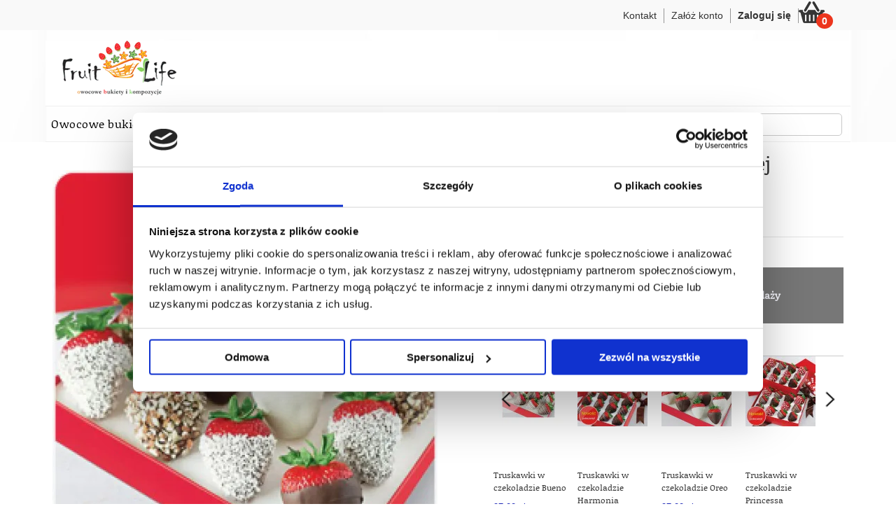

--- FILE ---
content_type: text/html; charset=UTF-8
request_url: https://www.fruitlife.pl/truskawki-w-czekoladzie-aero
body_size: 18560
content:

<!DOCTYPE html>
<html lang="pl">
<head>
    <!-- Google Consent Mode -->
    <script data-cookieconsent="ignore">
      window.dataLayer = window.dataLayer || [];
      function gtag() {
        dataLayer.push(arguments)
      }
      gtag("consent", "default", {
        ad_personalization: "denied",
        ad_storage: "denied",
        ad_user_data: "denied",
        analytics_storage: "denied",
        functionality_storage: "denied",
        personalization_storage: "denied",
        security_storage: "granted",
        wait_for_update: 500
      });
      gtag("set", "ads_data_redaction", true);
      gtag("set", "url_passthrough", true);
    </script>
    <!-- End Google Consent Mode-->
    <!-- Cookiebot CMP-->
    <script id="Cookiebot" src="https://consent.cookiebot.com/uc.js" data-cbid="834dad17-4fd5-44a7-bf1f-afefbb2e950f"  type="text/javascript"></script>
    <!-- End Cookiebot CMP --><meta http-equiv="Content-Type" content="text/html; charset=utf-8" />
<title>Truskawki w czekoladzie Aero - wyślij pyszny prezent od Poczty Kwiatowej®</title>
<meta name="viewport" content="width=device-width, initial-scale=1.0, maximum-scale=1.0, user-scalable=no" />
<meta name="description" content="Złóż zamówienie na truskawki w czekoladzie Aero i wyślij ten pyszny prezent najbliższym. Gwarantujemy rozpłyną sie na chwilę! Poczta Kwiatowa® to gwarancja smaku i jakości." />
<meta name="keywords" content="Truskawki w czekoladzie , wyślij prezent, poczta kwiatowa" />
<meta name="robots" content="INDEX,FOLLOW" />
<link rel="icon" href="https://pk1.pocztakwiatowa.pl/media/favicon/stores/8/favicon.ico" type="image/x-icon" />
<link rel="shortcut icon" href="https://pk1.pocztakwiatowa.pl/media/favicon/stores/8/favicon.ico" type="image/x-icon" />
<!--[if lt IE 7]>
<script type="text/javascript">
//<![CDATA[
    var BLANK_URL = 'https://www.fruitlife.pl/js/blank.html';
    var BLANK_IMG = 'https://www.fruitlife.pl/js/spacer.gif';
//]]>
</script>
<![endif]-->
<script type="text/javascript">
var BASE_URL = 'https://www.fruitlife.pl/';
var BLANK_URL = 'https://www.fruitlife.pl/js/blank.html';
var BLANK_IMG = 'https://www.fruitlife.pl/js/spacer.gif';
var SKIN_URL = 'https://www.fruitlife.pl/skin/frontend/rwd/fruit/';
</script>
<link rel="stylesheet" type="text/css" href="https://www.fruitlife.pl/js/calendar/calendar-win2k-1.css?20251209174123" />
<link rel="stylesheet" type="text/css" href="https://www.fruitlife.pl/js/prototype/windows/themes/default.css?20251209174123" />
<link rel="stylesheet" type="text/css" href="https://www.fruitlife.pl/skin/frontend/base/default/inchoo_socialconnect/facebook/css/button.min.css?20251209174123" media="all" />
<link rel="stylesheet" type="text/css" href="https://www.fruitlife.pl/skin/frontend/rwd/default/css/magestore/affiliateplus.min.css?20251209174123" media="all" />
<link rel="stylesheet" type="text/css" href="https://www.fruitlife.pl/skin/frontend/rwd/default/css/magestore/affiliateplusreferfriend.min.css?20251209174123" media="all" />
<link rel="stylesheet" type="text/css" href="https://www.fruitlife.pl/skin/frontend/rwd/default/css/tinybox/style.min.css?20251209174123" media="all" />
<link rel="stylesheet" type="text/css" href="https://www.fruitlife.pl/skin/frontend/base/default/css/magestore/affiliateplusprogram.min.css?20251209174123" media="all" />
<link rel="stylesheet" type="text/css" href="https://www.fruitlife.pl/skin/frontend/base/default/css/magestore/rewardpoints.min.css?20251209174123" media="all" />
<link rel="stylesheet" type="text/css" href="https://www.fruitlife.pl/skin/frontend/base/default/css/magestore/rewardpoints_new.min.css?20251209174123" media="all" />
<link rel="stylesheet" type="text/css" href="https://www.fruitlife.pl/skin/frontend/base/default/css/magestore/transactionpoint.min.css?20251209174123" media="all" />
<link rel="stylesheet" type="text/css" href="https://www.fruitlife.pl/skin/frontend/base/default/css/magestore/rewardpointsbehavior.min.css?20251209174123" media="all" />
<link rel="stylesheet" type="text/css" href="https://www.fruitlife.pl/skin/frontend/base/default/css/rewardpointsreferfriends/referfriends.min.css?20251209174123" media="all" />
<link rel="stylesheet" type="text/css" href="https://www.fruitlife.pl/skin/frontend/base/default/css/mirasvit/searchautocomplete/amazon.min.css?20251209174123" media="all" />
<link rel="stylesheet" type="text/css" href="https://www.fruitlife.pl/skin/frontend/base/default/css/mirasvit_searchindex.min.css?20251209174123" media="all" />
<link rel="stylesheet" type="text/css" href="https://www.fruitlife.pl/skin/frontend/base/default/css/tm/prolabel.min.css?20251209174123" media="all" />
<link rel="stylesheet" type="text/css" href="https://www.fruitlife.pl/skin/frontend/base/default/css/tm/prolabels-tooltip.min.css?20251209174123" media="all" />
<link rel="stylesheet" type="text/css" href="https://www.fruitlife.pl/skin/frontend/rwd/default/css/font-awesome.min.css?20251209174123" media="all" />
<link rel="stylesheet" type="text/css" href="https://www.fruitlife.pl/skin/frontend/rwd/default/css/fancybox.min.css?20251209174123" media="all" />
<link rel="stylesheet" type="text/css" href="https://www.fruitlife.pl/skin/frontend/rwd/default/css/scrollingcart/scroll.min.css?20251209174123" media="all" />
<link rel="stylesheet" type="text/css" href="https://www.fruitlife.pl/skin/frontend/rwd/default/css/jquery-ui.min.css?20251209174123" media="all" />
<link rel="stylesheet" type="text/css" href="https://www.fruitlife.pl/skin/frontend/rwd/default/css/jquery-ui.theme.min.css?20251209174123" media="all" />
<link rel="stylesheet" type="text/css" href="https://www.fruitlife.pl/skin/frontend/rwd/fruit/css/styles-blocks.min.css?20251209174123" media="all" />
<link rel="stylesheet" type="text/css" href="https://www.fruitlife.pl/skin/frontend/rwd/default/css/styles.min.css?20251209174123" media="all" />
<link rel="stylesheet" type="text/css" href="https://www.fruitlife.pl/skin/frontend/rwd/default/css/style.min.css?20251209174123" media="all" />
<link rel="stylesheet" type="text/css" href="https://www.fruitlife.pl/skin/frontend/rwd/fruit/css/style_fruit.min.css?20251209174123" media="all" />
<link rel="stylesheet" type="text/css" href="https://www.fruitlife.pl/skin/frontend/base/default/css/jBox.min.css?20251209174123" media="all" />
<link rel="stylesheet" type="text/css" href="https://www.fruitlife.pl/skin/frontend/rwd/default/css/affiliatepluswidget/style.min.css?20251209174123" media="all" />
<link rel="stylesheet" type="text/css" href="https://www.fruitlife.pl/skin/frontend/base/default/css/magestore/rewardpointsrule.min.css?20251209174123" media="all" />
<script type="text/javascript" src="https://www.fruitlife.pl/js/prototype/prototype.js"></script>
<script type="text/javascript" src="https://www.fruitlife.pl/js/lib/jquery/jquery-1.10.2.min.js"></script>
<script type="text/javascript" src="https://www.fruitlife.pl/js/lib/jquery/noconflict.js"></script>
<script type="text/javascript" src="https://www.fruitlife.pl/js/prototype/validation.js"></script>
<script type="text/javascript" src="https://www.fruitlife.pl/js/scriptaculous/builder.js"></script>
<script type="text/javascript" src="https://www.fruitlife.pl/js/scriptaculous/effects.js"></script>
<script type="text/javascript" src="https://www.fruitlife.pl/js/scriptaculous/dragdrop.js"></script>
<script type="text/javascript" src="https://www.fruitlife.pl/js/scriptaculous/controls.js"></script>
<script type="text/javascript" src="https://www.fruitlife.pl/js/scriptaculous/slider.js"></script>
<script type="text/javascript" src="https://www.fruitlife.pl/js/varien/js.js"></script>
<script type="text/javascript" src="https://www.fruitlife.pl/js/varien/form.js"></script>
<script type="text/javascript" src="https://www.fruitlife.pl/js/mage/translate.js"></script>
<script type="text/javascript" src="https://www.fruitlife.pl/js/mage/cookies.js"></script>
<script type="text/javascript" src="https://www.fruitlife.pl/js/mask/jquery.mask.js"></script>
<script type="text/javascript" src="https://www.fruitlife.pl/js/jquery/jquery.maskedinput.js"></script>
<script type="text/javascript" src="https://www.fruitlife.pl/js/mirasvit/core/underscore.js"></script>
<script type="text/javascript" src="https://www.fruitlife.pl/js/mirasvit/core/backbone.js"></script>
<script type="text/javascript" src="https://www.fruitlife.pl/js/mirasvit/code/searchautocomplete/form.js"></script>
<script type="text/javascript" src="https://www.fruitlife.pl/js/mirasvit/code/searchautocomplete/autocomplete.js"></script>
<script type="text/javascript" src="https://www.fruitlife.pl/js/varien/product.js"></script>
<script type="text/javascript" src="https://www.fruitlife.pl/js/varien/configurable.js"></script>
<script type="text/javascript" src="https://www.fruitlife.pl/js/calendar/calendar.js"></script>
<script type="text/javascript" src="https://www.fruitlife.pl/js/calendar/calendar-setup.js"></script>
<script type="text/javascript" src="https://www.fruitlife.pl/js/prototype/window.js"></script>
<script type="text/javascript" src="https://www.fruitlife.pl/skin/frontend/rwd/default/js/lib/modernizr.custom.min.js"></script>
<script type="text/javascript" src="https://www.fruitlife.pl/skin/frontend/rwd/default/js/lib/selectivizr.js"></script>
<script type="text/javascript" src="https://www.fruitlife.pl/skin/frontend/rwd/default/js/lib/matchMedia.js"></script>
<script type="text/javascript" src="https://www.fruitlife.pl/skin/frontend/rwd/default/js/lib/matchMedia.addListener.js"></script>
<script type="text/javascript" src="https://www.fruitlife.pl/skin/frontend/rwd/default/js/lib/enquire.js"></script>
<script type="text/javascript" src="https://www.fruitlife.pl/skin/frontend/rwd/default/js/app.js"></script>
<script type="text/javascript" src="https://www.fruitlife.pl/skin/frontend/rwd/default/js/lib/jquery.cycle2.min.js"></script>
<script type="text/javascript" src="https://www.fruitlife.pl/skin/frontend/rwd/default/js/lib/jquery.cycle2.swipe.min.js"></script>
<script type="text/javascript" src="https://www.fruitlife.pl/skin/frontend/rwd/default/js/slideshow.js"></script>
<script type="text/javascript" src="https://www.fruitlife.pl/skin/frontend/rwd/default/js/lib/imagesloaded.js"></script>
<script type="text/javascript" src="https://www.fruitlife.pl/skin/frontend/base/default/js/tm/prolabels-tooltip.js"></script>
<script type="text/javascript" src="https://www.fruitlife.pl/skin/frontend/base/default/js/bundle.js"></script>
<script type="text/javascript" src="https://www.fruitlife.pl/skin/frontend/base/default/js/jquery.cssmap.js"></script>
<script type="text/javascript" src="https://www.fruitlife.pl/skin/frontend/rwd/default/js/banner.js"></script>
<script type="text/javascript" src="https://www.fruitlife.pl/skin/frontend/rwd/default/js/nav.js"></script>
<script type="text/javascript" src="https://www.fruitlife.pl/skin/frontend/rwd/default/js/cart.js"></script>
<script type="text/javascript" src="https://www.fruitlife.pl/skin/frontend/rwd/default/js/totop.js"></script>
<script type="text/javascript" src="https://www.fruitlife.pl/skin/frontend/rwd/default/js/products-slider.js"></script>
<script type="text/javascript" src="https://www.fruitlife.pl/skin/frontend/rwd/default/js/left-nav.js"></script>
<script type="text/javascript" src="https://www.fruitlife.pl/skin/frontend/rwd/default/js/cat-slides.js"></script>
<script type="text/javascript" src="https://www.fruitlife.pl/skin/frontend/rwd/default/js/mob-nav.js"></script>
<script type="text/javascript" src="https://www.fruitlife.pl/skin/frontend/rwd/default/js/pro-img-slider.js"></script>
<script type="text/javascript" src="https://www.fruitlife.pl/skin/frontend/rwd/default/js/toggle.js"></script>
<script type="text/javascript" src="https://www.fruitlife.pl/skin/frontend/rwd/default/js/cloud-zoom.js"></script>
<script type="text/javascript" src="https://www.fruitlife.pl/skin/frontend/rwd/default/js/jquery.fancybox-1.3.4.pack.js"></script>
<script type="text/javascript" src="https://www.fruitlife.pl/skin/frontend/rwd/default/js/main-template.js"></script>
<script type="text/javascript" src="https://www.fruitlife.pl/skin/frontend/base/default/js/jBox.min.js"></script>
<script type="text/javascript" src="https://www.fruitlife.pl/skin/frontend/rwd/default/js/lib/jquery-ui-product.min.js"></script>
<script type="text/javascript" src="https://www.fruitlife.pl/skin/frontend/rwd/default/js/lib/elevatezoom/jquery.elevateZoom-3.0.8.min.js"></script>
<script type="text/javascript" src="https://www.fruitlife.pl/skin/frontend/rwd/default/js/jquery.leanModal.min.js"></script>
<script type="text/javascript" src="https://www.fruitlife.pl/skin/frontend/rwd/default/js/send-product-via-mail.js"></script>
<script type="text/javascript" src="https://www.fruitlife.pl/skin/frontend/rwd/default/js/localOffer.js"></script>
<script type="text/javascript" src="https://www.fruitlife.pl/skin/frontend/rwd/default/js/product.js"></script>
<script type="text/javascript" src="https://www.fruitlife.pl/skin/frontend/rwd/default/js/product-view.js"></script>
<script type="text/javascript" src="https://www.fruitlife.pl/skin/frontend/rwd/default/js/affiliatepluswidget/tinybox.js"></script>
<script type="text/javascript" src="https://www.fruitlife.pl/skin/frontend/base/default/js/magestore/rewardpointsrule.js"></script>
<script type="text/javascript" src="https://www.fruitlife.pl/skin/frontend/base/default/js/scp_product_extension.js"></script>
<script type="text/javascript" src="https://www.fruitlife.pl/skin/frontend/rwd/default/js/lib/jquery.pagination.min.js"></script>
<script type="text/javascript" src="https://www.fruitlife.pl/skin/frontend/rwd/default/js/category.js"></script>
<script type="text/javascript" src="https://www.fruitlife.pl/skin/frontend/rwd/default/js/jquery-ui-datepicker-pl.js"></script>
<script type="text/javascript" src="https://www.fruitlife.pl/skin/frontend/rwd/default/js/jquery.lazyload.min.js"></script>
<script type="text/javascript" src="https://www.fruitlife.pl/skin/frontend/rwd/default/js/product_view_owl_carousel.js"></script>
<script type="text/javascript" src="https://www.fruitlife.pl/js/lib/ccard.js" async></script>
<script type="text/javascript" src="https://www.fruitlife.pl/js/lib/manim.js" async></script>
<script type="text/javascript" src="https://www.fruitlife.pl/js/magestore/affiliateplus.js" async></script>
<script type="text/javascript" src="https://www.fruitlife.pl/js/tinybox/tinybox.js" async></script>
<script type="text/javascript" src="https://www.fruitlife.pl/js/magestore/rewardpoints.js" async></script>
<script type="text/javascript" src="https://www.fruitlife.pl/skin/frontend/rwd/default/js/minicart.js" async></script>
<link rel="canonical" href="https://www.fruitlife.pl/truskawki-w-czekoladzie-aero" />
<!--[if  (lte IE 8) & (!IEMobile)]>
<link rel="stylesheet" type="text/css" href="https://www.fruitlife.pl/skin/frontend/rwd/default/css/styles-ie8.min.css?20251209174123" media="all" />
<link rel="stylesheet" type="text/css" href="https://www.fruitlife.pl/skin/frontend/rwd/default/css/madisonisland-ie8.min.css?20251209174123" media="all" />
<![endif]-->

<script type="text/javascript">
//<![CDATA[
Mage.Cookies.path     = '/';
Mage.Cookies.domain   = '.www.fruitlife.pl';
//]]>
</script>
<meta name="viewport" content="initial-scale=1.0, width=device-width" />

<script type="text/javascript">
//<![CDATA[
optionalZipCountries = ["HK","IE","MO","PA"];
//]]>
</script>
            <!-- BEGIN GOOGLE UNIVERSAL ANALYTICS CODE -->
        <script type="text/javascript">
            (function(i,s,o,g,r,a,m){i['GoogleAnalyticsObject']=r;i[r]=i[r]||function(){
            (i[r].q=i[r].q||[]).push(arguments)},i[r].l=1*new Date();a=s.createElement(o),
            m=s.getElementsByTagName(o)[0];a.async=1;a.src=g;m.parentNode.insertBefore(a,m)
            })(window,document,'script','//www.google-analytics.com/analytics.js','ga');

            
ga('create', 'UA-46069671-1', 'auto');

ga('send', 'pageview');
                    </script>
        <!-- END GOOGLE UNIVERSAL ANALYTICS CODE -->
    	<style type="text/css">
					body{
			background-image: url("https://pk1.pocztakwiatowa.pl/media/background/zima_2024_1.jpg") !important;
			background-color: FFFFFF !important;
			background-repeat: no-repeat !important;
			background-position: center top !important;
			background-attachment: scroll !important;
			background-size: auto !important;
			background-origin: initial !important;
			background-clip: initial !important;
		}
	    </style>
<!-- Facebook Ads Extension for Magento -->
<!-- Facebook Pixel Code -->
<script>
!function(f,b,e,v,n,t,s){if(f.fbq)return;n=f.fbq=function(){n.callMethod?
n.callMethod.apply(n,arguments):n.queue.push(arguments)};if(!f._fbq)f._fbq=n;
n.push=n;n.loaded=!0;n.version='2.0';n.queue=[];t=b.createElement(e);t.async=!0;
t.src=v;s=b.getElementsByTagName(e)[0];s.parentNode.insertBefore(t,s)}(window,
document,'script','https://connect.facebook.net/en_US/fbevents.js');
fbq('init', '269327963511140', {}, {agent: 'exmagento-1.9.2.1-2.3.4' });
fbq('track', 'PageView', {
  source: 'magento',
  version: "1.9.2.1",
  pluginVersion: "2.3.4"
});
</script>
<!-- End Facebook Pixel Code -->
 

     
  


<script type="text/javascript">//<![CDATA[
        var Translator = new Translate({"HTML tags are not allowed":"Znaczniki HTML s\u0105 niedozwolone","Please select an option.":"Prosimy o wybranie opcji.","This is a required field.":"To pole jest wymagane.","Please enter a valid number in this field.":"Prosimy o wprowadzenie poprawnego numeru w tym polu.","The value is not within the specified range.":"Warto\u015b\u0107 nie znajduje si\u0119 w podanym zakresie.","Please use numbers only in this field. Please avoid spaces or other characters such as dots or commas.":"Prosimy o u\u017cywanie tylko liczb w tym polu. Prosimy o unikanie spacji, przecink\u00f3w lub kropek.","Please use letters only (a-z or A-Z) in this field.":"Prosimy o u\u017cywanie jedynie liter (a-z lub A-Z) w tym polu.","Please use only letters (a-z), numbers (0-9) or underscore(_) in this field, first character should be a letter.":"Prosimy o u\u017cywanie jedynie liter (a-z), cyfr (0-9) lub podkre\u015blnika (_) w tym polu, pierwszy znak powinien by\u0107 liter\u0105.","Please use only letters (a-z or A-Z) or numbers (0-9) only in this field. No spaces or other characters are allowed.":"Prosimy o u\u017cywanie jedynie liter (a-z lub A-Z) lub cyfr (0-9) w tym polu. Spacje i inne znaki nie s\u0105 dozwolone.","Please use only letters (a-z or A-Z) or numbers (0-9) or spaces and # only in this field.":"Prosimy o u\u017cywanie jedynie liter (a-z lub A-Z), cyfr (0-9) lub spacji i # w tym polu.","Please enter a valid phone number. For example (123) 456-7890 or 123-456-7890.":"Prosimy o wprowadzenie poprawnego numeru telefonu. Dla przyk\u0142adu: (012) 345 67 89 lub 012 345 6789.","Please enter a valid fax number. For example (123) 456-7890 or 123-456-7890.":"Prosimy o wprowadzenie poprawnego numeru faksu. Dla przyk\u0142adu: (012) 345 67 89 lub 012 345 6789.","Please enter a valid date.":"Prosimy o wprowadzenie poprawnej daty.","The From Date value should be less than or equal to the To Date value.":"Data pocz\u0105tkowa nie mo\u017ce by\u0107 p\u00f3\u017aniejsza ni\u017c data ko\u0144cowa","Please enter a valid email address. For example johndoe@domain.com.":"Prosimy o wprowadzenie poprawnego adresu e-mail. Dla przyk\u0142adu: jankowalski@domena.pl.","Please use only visible characters and spaces.":"Prosimy u\u017cywa\u0107 tylko widocznych znak\u00f3w i spacji.","Please enter 6 or more characters. Leading or trailing spaces will be ignored.":"Prosimy o wprowadzenie 6 lub wi\u0119cej znak\u00f3w. Pocz\u0105tkowe lub ko\u0144cowe spacje zostan\u0105 zignorowane.","Please enter 7 or more characters. Password should contain both numeric and alphabetic characters.":"Prosimy o wprowadzenie 7 lub wi\u0119cej znak\u00f3w. Has\u0142o powinno zawiera\u0107 zar\u00f3wno znaki numeryczne jak i znaki alfabetu.","Please make sure your passwords match.":"Prosimy upewni\u0107 si\u0119, \u017ce has\u0142a pasuj\u0105 do siebie.","Please enter a valid URL. Protocol is required (http:\/\/, https:\/\/ or ftp:\/\/)":"Prosimy o wprowadzenie poprawnego URL. Wymagany jest protok\u00f3\u0142 (http:\/\/, https:\/\/ lub ftp:\/\/)","Please enter a valid URL. For example http:\/\/www.example.com or www.example.com":"Prosimy o wprowadzenie poprawnego URL. Dla przyk\u0142adu: http:\/\/www.strona.pl lub www.strona.pl","Please enter a valid URL Key. For example \"example-page\", \"example-page.html\" or \"anotherlevel\/example-page\".":"Prosimy o wprowadzenie poprawnego klucza URL. Dla przyk\u0142adu: \"przykladowa-strona\" lub \"przykladowa-strona.html\" lub \"innypoziom\/przykladowa-strona\".\"","Please enter a valid XML-identifier. For example something_1, block5, id-4.":"Prosimy o wprowadzenie poprawnego identyfikatora XML. Na przyk\u0142ad cos_1, blok5, id-4","Please enter a valid social security number. For example 123-45-6789.":"Prosimy o wprowadzenie poprawnego numeru ubezpieczenia spo\u0142ecznego. Dla przyk\u0142adu: 123-45-6789.","Please enter a valid zip code. For example 90602 or 90602-1234.":"Prosimy o wprowadzenie poprawnego kodu pocztowego. Dla przyk\u0142adu: 90602 lub 90-602.","Please enter a valid zip code.":"Prosimy o wprowadzenie poprawnego kodu pocztowego.","Please use this date format: dd\/mm\/yyyy. For example 17\/03\/2006 for the 17th of March, 2006.":"Prosimy o u\u017cycie nast\u0119puj\u0105cego formatu daty: dd\/mm\/rrrr. Dla przyk\u0142adu: 17\/03\/2006.","Please enter a valid $ amount. For example $100.00.":"Prosimy o wprowadzenie poprawnej kwoty w $. Na przyk\u0142ad $100.00.","Please select one of the above options.":"Prosimy o wyb\u00f3r jednej z powy\u017cszych opcji.","Please select one of the options.":"Prosimy o wyb\u00f3r jednej z opcji.","Please select State\/Province.":"Prosimy o wyb\u00f3r regionu.","Please enter a number greater than 0 in this field.":"Prosimy o podanie numeru wi\u0119kszego od 0 w tym polu.","Please enter a number 0 or greater in this field.":"Prosimy o podanie cyfry 0 lub wi\u0119kszej w tym polu.","Please enter a valid credit card number.":"Prosimy o wprowadzenie poprawnego numeru karty kredytowej.","Credit card number does not match credit card type.":"Numer karty nie zgadza si\u0119 z podanym typem karty.","Card type does not match credit card number.":"Typ karty nie zgadza si\u0119 z podanym numerem karty.","Incorrect credit card expiration date.":"Nieprawid\u0142owa data wyga\u015bni\u0119cia karty.","Please enter a valid credit card verification number.":"Prosimy o wprowadzenie poprawnego weryfikacyjnego numeru karty kredytowej.","Please use only letters (a-z or A-Z), numbers (0-9) or underscore(_) in this field, first character should be a letter.":"Prosimy o u\u017cywanie jedynie liter (a-z lub A-Z), cyfr (0-9) lub podkre\u015blnika (_) w tym polu, pierwszy znak powinien by\u0107 liter\u0105.","Please input a valid CSS-length. For example 100px or 77pt or 20em or .5ex or 50%.":"Prosimy o wprowadzenie poprawnej d\u0142ugo\u015bci CSS. Na przyk\u0142ad 100px lub 77pt lub 20em lub .5ex lub 50%.","Text length does not satisfy specified text range.":"D\u0142ugo\u015b\u0107 tekstu nie odpowiada podanemu zasi\u0119gowi tekstu.","Blik code required 6 numbers.":"Kod Blik musi sk\u0142ada\u0107 si\u0119 z 6 cyfr.","Please enter a number lower than 100.":"Prosimy o podanie liczby mniejszej ni\u017c 100.","Please select a file":"Wybierz plik","Please enter issue number or start date for switch\/solo card type.":"Prosimy o podanie numeru wydania lub daty rozpocz\u0119cia dla kart typu switch\/solo.","Please wait, loading...":"Prosimy czeka\u0107, trwa \u0142adowanie...","This date is a required value.":"Data jest polem wymaganym.","Please enter a valid day (1-%d).":"Prosimy wpisa\u0107 poprawny dzie\u0144 (1-%d).","Please enter a valid month (1-12).":"Prosimy wpisa\u0107 poprawny miesi\u0105c (1-12).","Please enter a valid year (1900-%d).":"Prosimy wpisa\u0107 poprawny rok (1900-%d).","Please enter a valid full date":"Prosimy o wprowadzenie poprawnej pe\u0142nej daty","Please enter a valid date between %s and %s":"Prosimy o wprowadzenie poprawnej daty pomi\u0119dzy %s i %s","Please enter a valid date equal to or greater than %s":"Prosimy o wprowadzenie poprawnej daty r\u00f3wnej lub wi\u0119kszej ni\u017c %s","Please enter a valid date less than or equal to %s":"Prosimy o wprowadzenie poprawnej daty mniejszej lub r\u00f3wnej ni\u017c %s","Technical error, please try again.":"Problem techniczny, prosz\u0119 spr\u00f3bowa\u0107 ponowanie.","Add Products":"Dodaj produkty","Complete":"Zako\u0144czone","Please choose to register or to checkout as a guest":"Prosimy o rejestracj\u0119 lub z\u0142o\u017cenie zam\u00f3wienia jako go\u015b\u0107","Your order cannot be completed at this time as there is no shipping methods available for it. Please make necessary changes in your shipping address.":"Twoje zam\u00f3wienie nie mo\u017ce zosta\u0107 zrealizowane, w chwili obecnej nie mamy dla niego odpowiedniej metody dostawy. Prosimy wprowadzi\u0107 odpowiednie zmiany do swojego adresu dostawy.","Please specify shipping method.":"Prosimy o wyb\u00f3r metody dostawy.","Your order cannot be completed at this time as there is no payment methods available for it.":"Twoje zam\u00f3wienie nie mo\u017ce zosta\u0107 zrealizowane, w chwili obecnej nie mamy dla niego odpowiedniej metody p\u0142atno\u015bci.","Please specify payment method.":"Prosimy o wyb\u00f3r metody p\u0142atno\u015bci.","Add to Cart":"Dodaj do koszyka","In Stock":"W magazynie","Out of Stock":"Brak w magazynie","Please enter a valid staircase number. For example: 4 or 4a.":"Prosimy o wprowadzenie poprawnego numer klatki. Dla przyk\u0142adu: 4 lub 4a.","Please enter a valid floor number. For example: 2.":"Prosimy o wprowadzenie poprawnego pi\u0119tra. Dla przyk\u0142adu: 2.","Please enter a valid intercom code. For example: 23(key)8533.":"Prosimy o wprowadzenie poprawnego kodu domofonu. Dla przyk\u0142adu: 23(kluczyk)8533.","Yes":"Tak","No":"Nie","Please enter a valid phone number (7 to 15 digits, may contain +)":"Prosimy o wprowadzenie poprawnego numeru telefonu (7 do 15 cyfr, mo\u017ce zawiera\u0107 '+').","Please enter a valid NIP number.":"Prosimy o wprowadzenie poprawnego numeru NIP.","Invalid VIES number.":"Numer VIES nieaktywny.","Choose city from available":"Wybierz miasto spo\u015br\u00f3d dost\u0119pnych","Enter form ID":"Podaj numer formularza","Wait for form ID validation (input must be green)":"Poczekaj na walidacje numeru formularza (pole musi by\u0107 zielone)","Loading...":"\u0141adowanie...","Postcode is required.":"Kod pocztowy jest wymagany.","Select payment method.":"Wybierz metod\u0119 p\u0142atno\u015bci.","Enter blik code":"Wpisz tutaj kod BLIK","Chosen delivery date is more than 3 months from now. Are you sure it is correct?":"Wybrana data dor\u0119czenia jest odleg\u0142a o ponad 3 miesi\u0105ce. Czy jeste\u015b pewny \u017ce jest w\u0142a\u015bciwa?","ApplePay is not supported on this device.":"P\u0142atno\u015b\u0107 ApplePay nie jest dost\u0119pna dla tego urz\u0105dzenia.","Payment Blik":"P\u0142atno\u015b\u0107 Blik","Pay with blik code":"Zap\u0142a\u0107 kodem blik","Order":"Zam\u00f3wienie","Order it":"Zam\u00f3w","Accept transaction in your bank application in ":"Potwierd\u017a transakcj\u0119 na telefonie w aplikacji banku w ci\u0105gu ","seconds":"sekund","Waiting for Blik code acceptation.":"Trwa oczekiwanie na potwierdzenie kodu Blik.","Do not close this window and do not refresh the page.":"Nie zamykaj okienka i nie od\u015bwie\u017caj strony.","Do not close this window and do not refresh the page":"Nie zamykaj okienka i nie od\u015bwie\u017caj strony","Validity of Blik code expired":"Wa\u017cno\u015b\u0107 kodu blik wygas\u0142a","Order has been paid":"Zam\u00f3wienie zosta\u0142o op\u0142acone","Select subscription parameters":"Wybierz parametry subskrypcji","My address is not on the list":"Mojego adresu nie ma na li\u015bcie","Delivery postal code":"Kod pocztowy dostawy","Fill postcode, we will have adjust offer for you!":"Podaj kod, a dopasujemy ofert\u0119 dla Ciebie!","Card holder":"Posiadacz karty","Card number":"Numer karty","Enter code":"Wpisz kod","Month":"Miesi\u0105c","Year":"Rok","Expiration date:":"Data wa\u017cno\u015bci:","CCV2\/CVC2\/PCSC Code:":"Kod CCV2\/CVC2\/PCSC:","No delivery":"Brak dor\u0119czenia","Additional email":"Dodatkowy email","Close":"Zamknij","No matches found":"Brak danych"});
        //]]></script><!--667b3b54fe805a688c460b157254587e-->
</head>

<body class="flexible  catalog-product-view ">
            <noscript>
        <div class="global-site-notice noscript">
            <div class="notice-inner">
                <p>
                    <strong>Wygląda na to, że JavaScript jest wyłączony w twojej przeglądarce.</strong><br />
                    Musisz mieć uruchomioną obsługę JavaScript w przeglądarce, żeby korzystać z tej witryny.                </p>
            </div>
        </div>
    </noscript>
      
       
<section class="top-category-tabs">
    <ul class="category-tabs">
        <li>
                    
<div class="top-cart-contain">
    <div class="mini-cart">
        <div class="basket dropdown-toggle" data-hover="dropdown" data-toggle="dropdown">
            <a href="https://www.fruitlife.pl/checkout/cart/"  >
                <span>
                    0                </span>
            </a>
        </div>
        <div>
            <div class="top-cart-content arrow_box">
                            <p class="a-center noitem">Nie masz produktów w koszyku.</p>
                        </div>
            <!-- top-cart-content -->
        </div>
    </div>
    <!-- mini-cart -->
</div>
<!-- top-cart-contain -->            </li>
    <li>
        <div class="top-links">
        <div class="inner">
            <div class="toplinks">
                <div class="links">
                    <div class="contact">
                        <a href="https://www.fruitlife.pl/kontakt/" title="Kontakt">
                            <span>Kontakt</span>
                        </a>
                    </div>
                                            <div class="create">
                            <a href="https://www.fruitlife.pl/customer/account/create/" title="Załóż konto">
                                <span>Załóż konto</span>
                            </a>
                        </div>
                                                                <div class="login">
                            <a href="https://www.fruitlife.pl/customer/account/login/referer/aHR0cHM6Ly93d3cuZnJ1aXRsaWZlLnBsL3RydXNrYXdraS13LWN6ZWtvbGFkemllLWFlcm8_X19fU0lEPVU,/" title="Zaloguj się">
                                <span>Zaloguj się</span>
                            </a>
                        </div>
                                                        </div>
                <!-- links -->
            </div>
            <!-- toplinks -->
        </div>
        <!-- inner -->
    </div>
    <!-- top-links -->
    </li>
    </ul>
</section>
<header>
        <div class="header">
                        <div class="logo">
                <a href="https://www.fruitlife.pl/" title="Fruitlife - Bukiety owocowe i owoce w czekoladzie z dostawą"><style><!--
.xcoding-tooltip { z-index: 99999999!important;}
.sidebar .block-layered-nav .m-filter-item-list {margin-top: 0!important;}
.owl-carousel {display: block!important;}
.searchautocomplete .searchautocomplete-placeholder {box-shadow: 0 0 10px rgba(0,0,0,0.2);}
body {background-image:url('media/wysiwyg/fruitlife/background-fruit.jpg')!important;}
@media only screen and (max-width: 1175px) and (min-width: 981px) {
header .header {
    width: 100% !important;
    margin-top: -10px;
}
.searchautocomplete { top: 23px; }
.searchautocomplete .nav { margin-top: 0!important; }
.category-tabs li div.top-links { margin-top: 0; }
}
@media only screen and (max-width: 980px) and (min-width: 769px) {
.searchautocomplete { top: 1px; }
.searchautocomplete .nav { margin-top: 0; }
}
@media only screen and (max-width: 768px) and (min-width: 568px) {
header .header { margin-top: -85px; }
nav { margin-top: 38px; }
.searchautocomplete .nav { margin-top: 7px; }
div#micon { padding-top: 11px; }
.top-category-tabs .category-tabs #cart-sidebar li:last-child { display: block!important; }
}
@media only screen and (max-width: 567px) and (min-width: 480px) {
.searchautocomplete .nav { margin-top: 3px; }
.top-category-tabs .category-tabs #cart-sidebar li:last-child { display: block!important; }
}
@media only screen and (max-width: 479px) and (min-width: 320px) {
.cms-index-index nav .navmenu .button.search-icon { right: 68px; }
.mini-cart { margin-top: 3px; }
.searchautocomplete .nav { top: 0; margin-top: 0; }
.top-category-tabs .category-tabs #cart-sidebar li:last-child { display: block!important; }
nav.height .navmenu .button.search-icon {
    right: 75px!important;
    top: 0;
}
.searchautocomplete .nav {
    background-color: transparent!important;
}
}
@media only screen and (max-width: 567px) {
.main-container div#jssor_2 .products-grid .item .item-inner .item-img, .main-container div#jssor_3 .products-grid .item .item-inner .item-img {margin: 0 auto!important;}
.products-grid .item .item-inner .item-img .item-img-info a.product-image img {width: 130px!important; height: 130px!important; }
}
--></style>
<div><img alt="Owocowe bukiety | Fruitlife" src="https://pk1.pocztakwiatowa.pl/media/wysiwyg/logo_fruitlife.png" /></div></a>
            </div>
                </div>
    <!-- header --></header>

<nav>
    <div class="nav-inner">
    
            
<div id="menu" class="hidden-desktop">
  <ul class="navmenu">
     <li>
      <div class="menutop">
        <div id="micon" onClick="changeMenu()">
          <div id="miconfull"><span id="micon1"></span><span id="micon2"></span><span id="micon3"></span></div>
          <div id="miconlabel" title="Menu">Menu</div>
        </div>
       </div>
       <div class="button search-icon"></div>
       <ul class="submenu" style="display:none">
         <li>
           <ul class="topnav">
              <li class="level0 nav-1 level-top first">
<a href="https://www.fruitlife.pl/owocowe-bukiety" class="level-top">
<span>Owocowe bukiety</span>
</a>
</li><li class="level0 nav-2 level-top">
<a href="https://www.fruitlife.pl/owoce-w-czekoladzie" class="level-top">
<span>Owoce w czekoladzie</span>
</a>
</li><li class="level0 nav-3 level-top">
<a href="https://www.fruitlife.pl/odbior-osobisty-warszawa" class="level-top">
<span>Odbiór w Warszawie</span>
</a>
</li><li class="level0 nav-4 level-top last">
<a href="https://www.fruitlife.pl/owocowe-kompozycje" class="level-top">
<span>Owocowe kompozycje</span>
</a>
</li>                                <li class="level0 nav-5 level-top mspec maccount">
                      <a href="https://www.fruitlife.pl/customer/account/login/referer/aHR0cHM6Ly93d3cuZnJ1aXRsaWZlLnBsLz9fX19TSUQ9VQ,,/" title="Zaloguj się">
                          <span>Zaloguj się</span>
                      </a>
                  </li>
                  <li class="level0 nav-5 level-top mregister">
                      <a href="https://www.fruitlife.pl/customer/account/create/" title="Załóż konto">
                          <span>Załóż konto</span>
                      </a>
                  </li>
                            <li class="level0 nav-5 level-top mcontact">
                  <a class="level-top" href="https://www.fruitlife.pl/kontakt" title="Kontakt"><span>Kontakt</span></a>
              </li>
           </ul>
         </li>
       </ul>
     </li>
  </ul> <!--navmenu-->
</div>
    
                             <!-- BEGIN NAV -->
            <ul id="nav">
                            		<li class="level0 nav-5 level-top">
		<a class="level-top "
	    href="https://www.fruitlife.pl/owocowe-bukiety"
	    title="Owocowe bukiety">
	    <span>Owocowe bukiety</span>
	</a>
		</li>
		<li class="level0 nav-5 level-top">
		<a class="level-top "
	    href="https://www.fruitlife.pl/owocowe-kompozycje"
	    title="Owocowe kompozycje">
	    <span>Owocowe kompozycje</span>
	</a>
		</li>
		<li class="level0 nav-5 level-top">
		<a class="level-top "
	    href="https://www.fruitlife.pl/owoce-w-czekoladzie"
	    title="Owoce w czekoladzie">
	    <span>Owoce w czekoladzie</span>
	</a>
		</li>
		<li class="level0 nav-5 level-top">
		<a class="level-top "
	    href="https://www.fruitlife.pl/odbior-osobisty-warszawa"
	    title="Odbiór w Warszawie">
	    <span>Odbiór w Warszawie</span>
	</a>
		</li>
            </ul> <!--nav-->

    
<script type="text/javascript">
        //<![CDATA[
            jQuery(function($) {
                $("#nav > li").hover(function() {
                    var el = $(this).find(".level0-wrapper");
                    el.hide();
                    el.css("left", "0");
                    el.stop(true, true).delay(50).fadeIn(50, "easeOutCubic");
                }, function() {
                    $(this).find(".level0-wrapper").stop(true, true).delay(50).fadeOut(50, "easeInCubic");
                });
            });

        //]]>
</script>

    <form class="searchautocomplete UI-SEARCHAUTOCOMPLETE" action="https://www.fruitlife.pl/catalogsearch/result/" method="get"
      data-tip="Szukaj"
      data-url="//www.fruitlife.pl/searchautocomplete/ajax/get/"
      data-minchars="3"
      data-delay="500">

    <!-- <label for="search">Szukaj</label> -->
    <div class="nav">

        
        <div class="nav-input UI-NAV-INPUT">
            <input class="input-text UI-SEARCH" type="text" autocomplete="off" name="q" value="" maxlength="128" />
        </div>

        <div class="searchautocomplete-loader UI-LOADER">
            <div id="g01"></div>
            <div id="g02"></div>
            <div id="g03"></div>
            <div id="g04"></div>
            <div id="g05"></div>
            <div id="g06"></div>
            <div id="g07"></div>
            <div id="g08"></div>
        </div>
    </div>
    <div class="searchautocomplete-placeholder UI-PLACEHOLDER displayNone"></div>
</form></div>

</nav>
<!-- nav -->
<script type="application/ld+json">
{
  "@context": "https://schema.org",
  "@type": "WebSite",
  "url": "https://www.pocztakwiatowa.pl/",
  "potentialAction": {
    "@type": "SearchAction",
    "target": "https://www.pocztakwiatowa.pl/catalogsearch/result/?q={search_term_string}",
    "query-input": "required name=search_term_string"
  }
}
</script>

<script type="text/javascript">
    jQuery(document).ready(function () {
        // TODO move to JS file if fruitlife will be refactored!!!
        // remove CMS message
        jQuery('.remove-parent').on('click', function (e) {
            e.preventDefault();
            jQuery(this).parent().remove();
        });
    })
</script>
 
<!-- BEGIN Main Container -->  
       <section class="main-container"> 
<!-- BEGIN Main Container Inner-->
          <article class="main-container-inner">              
                             
                            
<script type="text/javascript">
    var lifetime = 3600;
    var expireAt = Mage.Cookies.expires;
    if (lifetime > 0) {
        expireAt = new Date();
        expireAt.setTime(expireAt.getTime() + lifetime * 1000);
    }
    Mage.Cookies.set('external_no_cache', 1, expireAt);
</script>

<script type="text/javascript">
    var lifetime = 3600;
    var expireAt = Mage.Cookies.expires;
    if (lifetime > 0) {
        expireAt = new Date();
        expireAt.setTime(expireAt.getTime() + lifetime * 1000);
    }
    Mage.Cookies.set('external_no_cache', 1, expireAt);
</script>


      <!-- Endif Next Previous Product -->
<div class="col-main">
<div class="product-view" itemscope itemtype="https://schema.org/Product" itemid="#product_base">
<script src='https://www.google.com/recaptcha/api.js'></script>
<div id="messages_product_view"></div>
    <div class="product-essential xc-configurable">

        <div id="product-img-box">
                        

<span id="ppslider-leftarrow1" class="ppslider-arrows">Prev</span>
<span id="ppslider-rightarrow1" class="ppslider-arrows">Next</span>
<div >
    <div>
        <ul id="large-images1" data-process-slide="0">
                    <li id="0" class="prolabel-wrapper">
                <div class="prolabel-wrapper">
                    <div class="prolabel-wrapper-box">
                                            </div>
                </div>
                <img itemprop="image" style="height: 550px; width: 550px;" class="product-image"
                    src="https://pk1.pocztakwiatowa.pl/media/catalog/product/xc/image/550x550/b/1/b10036_v3_1_zaokr.jpg_5.jpg"
                    alt="Truskawki W Białej i Gorzkiej Czekoladzie W Posypce Kokosowej i Orzechowej">
            </li>
                </ul>
    </div>
</div>
  <script>
    jQuery(function(){
      var swipeIndex = 1;
      var productImage = jQuery('img.product-image');
      jQuery('#product-thumbnails').children('img').click(function() {
          productImage.attr('src', jQuery(this).attr('src'));
          swipeIndex = jQuery(this).index() + 1;
        });
        productImage.on('swipeleft', function() {
          if (swipeIndex < jQuery('#product-thumbnails').children('img').size())
              productImage.attr('src', jQuery('#product-thumbnails').children('img:nth-child(' + (++swipeIndex) + ')').attr('src'));
            });
            productImage.on('swiperight', function() {
              if (swipeIndex > 1)
              productImage.attr('src', jQuery('#product-thumbnails').children('img:nth-child(' + (--swipeIndex) + ')').attr('src'));
            });
    })
  </script>
    <div>
        <div id="product-thumbnails">
                            <img src="https://pk1.pocztakwiatowa.pl/media/catalog/product/xc/thumbnail/550x550/b/1/b10036_v3_1_zaokr.jpg_5.jpg" alt="Truskawki W Białej i Gorzkiej Czekoladzie W Posypce Kokosowej i Orzechowej">
                            <img src="https://pk1.pocztakwiatowa.pl/media/catalog/product/xc/thumbnail/550x550/b/1/b10036_v3_1.jpg_9.jpg" alt="Truskawki W Białej i Gorzkiej Czekoladzie W Posypce Kokosowej i Orzechowej">
                            <img src="https://pk1.pocztakwiatowa.pl/media/catalog/product/xc/thumbnail/550x550/o/w/owoce_recznie_robionejpg.jpg_44.jpg" alt="Truskawki W Białej i Gorzkiej Czekoladzie W Posypce Kokosowej i Orzechowej">
                    </div>
    </div>

        </div>

        <div class="product-shop">
            <div class="product-name">
                <h1 itemprop="name">
                    Truskawki W Białej i Gorzkiej Czekoladzie W Posypce Kokosowej i Orzechowej                </h1>
            </div>
            <span class="product-identification">
                <span class="product-identification__sku">Kod produktu: 8480006, </span>
                <span class="product-identification__country">Kraj dostawy: Polska</span>
            </span>
            <div class="product-code-disabled">
                <h1 class="product-code-disabled-info" itemprop="name">
                    Produkt aktualnie został wycofany ze sprzedaży                </h1>
            </div>
                            <h3 class="recommended-label">Produkty rekomendowane</h3>
                <div class="best-sales-slider-recommended" style="width: autp">
        <div id="carousel-owl-3" class="owl-carousel owl-theme">
                                                            <div class="item first1">
                    <div class="item-inner" itemscope="" itemtype="https://schema.org/Product">
                        <div class="item-img">
                            <div class="item-img-info prolabel-wrapper" style="width: auto">
                                <a href="https://www.fruitlife.pl/truskawki-w-czekoladzie-bueno" title="Truskawki w czekoladzie Bueno" itemprop="url">
                                    <img src="https://pk1.pocztakwiatowa.pl/media/catalog/product/xc/small_image/100x100/1/0/10038.jpg_2.jpg" alt="Truskawki w czekoladzie Bueno" itemprop="image" />
                                </a>
                            </div> <!--item-img-info-->
                        </div> <!--item-img-->
                        <br/><br/><br/><br/><br/><br/><br/>
                        <div class="item-info">
                            <div class="info-inner pull-left">
                                <div class="item-title">
                                    <a href="https://www.fruitlife.pl/truskawki-w-czekoladzie-bueno" title="Truskawki w czekoladzie Bueno">
                                            <h4 itemprop="name" class="recommended-product-title">Truskawki w czekoladzie Bueno                                                </h4>
                                    </a>
                                </div>
                                <div class="item-content">
                                    <div class="item-price">

                
    <div class="price-box"><span class="label" id="configurable-price-from-627861"><span class="configurable-price-from-label"></span></span>
                                                  				                 	<span class="regular-price" id="product-price-627861">
                                                    <span class="price">97,00 zł</span>                            <meta itemprop="price" content="97.0000">
                                            </span>
  				                        
    	        <meta itemprop="priceCurrency" content="PLN">
    </div>

                                    </div>
                                </div> <!--item-content-->
                            </div> <!--info-inner-->
                            <div class="actions pull-left">
                                <span class="add-to-links">
                                                                  <button type="button"  title="Zobacz" class="button btn-cart" onclick="setLocation('https://www.fruitlife.pl/truskawki-w-czekoladzie-bueno')"><span>Zobacz</span></button>
                                                                </span> <!--add-to-links-->
                             </div> <!--actions-->
                        </div> <!--item-info-->
                    </div> <!--item-inner-->
                                    </div>
                                        <div class="item  odd1">
                    <div class="item-inner" itemscope="" itemtype="https://schema.org/Product">
                        <div class="item-img">
                            <div class="item-img-info prolabel-wrapper" style="width: auto">
                                <a href="https://www.fruitlife.pl/truskawki-w-czekoladzie-harmonia" title="Truskawki w czekoladzie Harmonia" itemprop="url">
                                    <img src="https://pk1.pocztakwiatowa.pl/media/catalog/product/xc/small_image/100x100/b/1/b10041_v3.jpg_2.jpg" alt="Truskawki w czekoladzie Harmonia" itemprop="image" />
                                </a>
                            </div> <!--item-img-info-->
                        </div> <!--item-img-->
                        <br/><br/><br/><br/><br/><br/><br/>
                        <div class="item-info">
                            <div class="info-inner pull-left">
                                <div class="item-title">
                                    <a href="https://www.fruitlife.pl/truskawki-w-czekoladzie-harmonia" title="Truskawki w czekoladzie Harmonia">
                                            <h4 itemprop="name" class="recommended-product-title">Truskawki w czekoladzie Harmonia                                                </h4>
                                    </a>
                                </div>
                                <div class="item-content">
                                    <div class="item-price">

                
    <div class="price-box"><span class="label" id="configurable-price-from-627867"><span class="configurable-price-from-label"></span></span>
                                                  				                 	<span class="regular-price" id="product-price-627867">
                                                    <span class="price">97,00 zł</span>                            <meta itemprop="price" content="97.0000">
                                            </span>
  				                        
    	        <meta itemprop="priceCurrency" content="PLN">
    </div>

                                    </div>
                                </div> <!--item-content-->
                            </div> <!--info-inner-->
                            <div class="actions pull-left">
                                <span class="add-to-links">
                                                                  <button type="button"  title="Zobacz" class="button btn-cart" onclick="setLocation('https://www.fruitlife.pl/truskawki-w-czekoladzie-harmonia')"><span>Zobacz</span></button>
                                                                </span> <!--add-to-links-->
                             </div> <!--actions-->
                        </div> <!--item-info-->
                    </div> <!--item-inner-->
                                    </div>
                                        <div class="item  odd1">
                    <div class="item-inner" itemscope="" itemtype="https://schema.org/Product">
                        <div class="item-img">
                            <div class="item-img-info prolabel-wrapper" style="width: auto">
                                <a href="https://www.fruitlife.pl/truskawki-w-czekoladzie-oreo" title="Truskawki w czekoladzie Oreo" itemprop="url">
                                    <img src="https://pk1.pocztakwiatowa.pl/media/catalog/product/xc/small_image/100x100/b/1/b10042_v3.jpg_2.jpg" alt="Truskawki w czekoladzie Oreo" itemprop="image" />
                                </a>
                            </div> <!--item-img-info-->
                        </div> <!--item-img-->
                        <br/><br/><br/><br/><br/><br/><br/>
                        <div class="item-info">
                            <div class="info-inner pull-left">
                                <div class="item-title">
                                    <a href="https://www.fruitlife.pl/truskawki-w-czekoladzie-oreo" title="Truskawki w czekoladzie Oreo">
                                            <h4 itemprop="name" class="recommended-product-title">Truskawki w czekoladzie Oreo                                                </h4>
                                    </a>
                                </div>
                                <div class="item-content">
                                    <div class="item-price">

                
    <div class="price-box"><span class="label" id="configurable-price-from-627869"><span class="configurable-price-from-label"></span></span>
                                                  				                 	<span class="regular-price" id="product-price-627869">
                                                    <span class="price">97,00 zł</span>                            <meta itemprop="price" content="97.0000">
                                            </span>
  				                        
    	        <meta itemprop="priceCurrency" content="PLN">
    </div>

                                    </div>
                                </div> <!--item-content-->
                            </div> <!--info-inner-->
                            <div class="actions pull-left">
                                <span class="add-to-links">
                                                                  <button type="button"  title="Zobacz" class="button btn-cart" onclick="setLocation('https://www.fruitlife.pl/truskawki-w-czekoladzie-oreo')"><span>Zobacz</span></button>
                                                                </span> <!--add-to-links-->
                             </div> <!--actions-->
                        </div> <!--item-info-->
                    </div> <!--item-inner-->
                                    </div>
                                        <div class="item  last1">
                    <div class="item-inner" itemscope="" itemtype="https://schema.org/Product">
                        <div class="item-img">
                            <div class="item-img-info prolabel-wrapper" style="width: auto">
                                <a href="https://www.fruitlife.pl/truskawki-w-czekoladzie-princessa" title="Truskawki w czekoladzie Princessa" itemprop="url">
                                    <img src="https://pk1.pocztakwiatowa.pl/media/catalog/product/xc/small_image/100x100/b/1/b10043_v3.jpg_2.jpg" alt="Truskawki w czekoladzie Princessa" itemprop="image" />
                                </a>
                            </div> <!--item-img-info-->
                        </div> <!--item-img-->
                        <br/><br/><br/><br/><br/><br/><br/>
                        <div class="item-info">
                            <div class="info-inner pull-left">
                                <div class="item-title">
                                    <a href="https://www.fruitlife.pl/truskawki-w-czekoladzie-princessa" title="Truskawki w czekoladzie Princessa">
                                            <h4 itemprop="name" class="recommended-product-title">Truskawki w czekoladzie Princessa                                                </h4>
                                    </a>
                                </div>
                                <div class="item-content">
                                    <div class="item-price">

                
    <div class="price-box"><span class="label" id="configurable-price-from-627871"><span class="configurable-price-from-label"></span></span>
                                                  				                 	<span class="regular-price" id="product-price-627871">
                                                    <span class="price">97,00 zł</span>                            <meta itemprop="price" content="97.0000">
                                            </span>
  				                        
    	        <meta itemprop="priceCurrency" content="PLN">
    </div>

                                    </div>
                                </div> <!--item-content-->
                            </div> <!--info-inner-->
                            <div class="actions pull-left">
                                <span class="add-to-links">
                                                                  <button type="button"  title="Zobacz" class="button btn-cart" onclick="setLocation('https://www.fruitlife.pl/truskawki-w-czekoladzie-princessa')"><span>Zobacz</span></button>
                                                                </span> <!--add-to-links-->
                             </div> <!--actions-->
                        </div> <!--item-info-->
                    </div> <!--item-inner-->
                                                        </div>
                                                        <div class="item first1">
                    <div class="item-inner" itemscope="" itemtype="https://schema.org/Product">
                        <div class="item-img">
                            <div class="item-img-info prolabel-wrapper" style="width: auto">
                                <a href="https://www.fruitlife.pl/kosz-z-owocami" title="Kosz z owocami" itemprop="url">
                                    <img src="https://pk1.pocztakwiatowa.pl/media/catalog/product/xc/small_image/100x100/8/4/8400064_550.jpg_1.jpg" alt="Kosz z owocami" itemprop="image" />
                                </a>
                            </div> <!--item-img-info-->
                        </div> <!--item-img-->
                        <br/><br/><br/><br/><br/><br/><br/>
                        <div class="item-info">
                            <div class="info-inner pull-left">
                                <div class="item-title">
                                    <a href="https://www.fruitlife.pl/kosz-z-owocami" title="Kosz z owocami">
                                            <h4 itemprop="name" class="recommended-product-title">Kosz z owocami                                                </h4>
                                    </a>
                                </div>
                                <div class="item-content">
                                    <div class="item-price">

                
    <div class="price-box"><span class="label" id="configurable-price-from-1000503"><span class="configurable-price-from-label"></span></span>
                                                  				                 	<span class="regular-price" id="product-price-1000503">
                                                    <span class="price">189,05 zł</span>                            <meta itemprop="price" content="189.0500">
                                            </span>
  				                        
    	        <meta itemprop="priceCurrency" content="PLN">
    </div>

                                    </div>
                                </div> <!--item-content-->
                            </div> <!--info-inner-->
                            <div class="actions pull-left">
                                <span class="add-to-links">
                                                                  <button type="button"  title="Zobacz" class="button btn-cart" onclick="setLocation('https://www.fruitlife.pl/kosz-z-owocami')"><span>Zobacz</span></button>
                                                                </span> <!--add-to-links-->
                             </div> <!--actions-->
                        </div> <!--item-info-->
                    </div> <!--item-inner-->
                                    </div>
                                        <div class="item  odd1">
                    <div class="item-inner" itemscope="" itemtype="https://schema.org/Product">
                        <div class="item-img">
                            <div class="item-img-info prolabel-wrapper" style="width: auto">
                                <a href="https://www.fruitlife.pl/skrzynka-owocow-sezonowych" title="Skrzynka owoców sezonowych" itemprop="url">
                                    <img src="https://pk1.pocztakwiatowa.pl/media/catalog/product/xc/small_image/100x100/8/4/8480002_v2.jpg.jpg" alt="Skrzynka owoców sezonowych" itemprop="image" />
                                </a>
                            </div> <!--item-img-info-->
                        </div> <!--item-img-->
                        <br/><br/><br/><br/><br/><br/><br/>
                        <div class="item-info">
                            <div class="info-inner pull-left">
                                <div class="item-title">
                                    <a href="https://www.fruitlife.pl/skrzynka-owocow-sezonowych" title="Skrzynka owoców sezonowych">
                                            <h4 itemprop="name" class="recommended-product-title">Skrzynka owoców sezonowych                                                </h4>
                                    </a>
                                </div>
                                <div class="item-content">
                                    <div class="item-price">

                
    <div class="price-box"><span class="label" id="configurable-price-from-1869824"><span class="configurable-price-from-label"></span></span>
                                                  				                 	<span class="regular-price" id="product-price-1869824">
                                                    <span class="price">160,55 zł</span>                            <meta itemprop="price" content="160.5500">
                                            </span>
  				                        
    	        <meta itemprop="priceCurrency" content="PLN">
    </div>

                                    </div>
                                </div> <!--item-content-->
                            </div> <!--info-inner-->
                            <div class="actions pull-left">
                                <span class="add-to-links">
                                                                  <button type="button"  title="Zobacz" class="button btn-cart" onclick="setLocation('https://www.fruitlife.pl/skrzynka-owocow-sezonowych')"><span>Zobacz</span></button>
                                                                </span> <!--add-to-links-->
                             </div> <!--actions-->
                        </div> <!--item-info-->
                    </div> <!--item-inner-->
                                                        </div>
                </div>
        <!-- Arrow Navigator -->
        <span data-u="arrowleft" class="prev-3 jssora03l" data-autocenter="2"></span>
        <span data-u="arrowright" class="next-3 jssora03r" data-autocenter="2"></span>
    </div>
    <div class="mgkquickview">
        <div class="magikloading"><img src="https://www.fruitlife.pl/skin/frontend/rwd/default/images/mgkloading.gif" alt="loading">
        </div>
    </div>

                        <a href="https://www.fruitlife.pl/cala-polska">
                <button class ="button button-more">
                    <span>Więcej z tej kategorii</span>
                </button>
            </a>
       </div> <!--product-shop-->
<!-- Detail page custom block -->
        <div class="product-view__details">
            <section class="product-view-description">
                <h3 class="header--bold">Opis</h3>
                <span class="expand-description"></span>
                <div class="product-view__description--content">
                    
    <div class="std">
        Dla tych, którzy chcą wyróżnić się na przyjęciu, oferujemy piękny prezent w specjalnym prezentowym opakowaniu, w którym można znaleźć dojrzałe truskawki delikatnie pokryte grubą warstwą włoskiej czekolady. Spróbuj podarować ten niezwykły prezent ukochanej osobie i zobaczysz w jego oczach rosnącą falę podniecenia i emocji. Polecamy degustować cukierki nie spiesząc, podziwiając wspaniałe kombinacje smakowe w połączeniu ze schłodzonym szampanem lub półwytrawnym winem.     </div>
                    <div class="product-view__description--details">
                        <p class="details-paragraph">
                                <dl class="product-availability">
        <dt></dt>
        <dd>
           <strong>Dostępność:</strong> Cały rok        </dd>
    </dl>
                        </p>
                        <p class="details-paragraph">
                                                    <dl class="composition inline">
                <dt></dt>
                <dd><strong>Skład:</strong> <p>Waga: 400-500g</p></dd>
            </dl>
            
                        </p>
                    </div>
                </div>
            </section>
        </div>
</div> <!--product-essential-->
</div> <!--product-view-->
</div> <!--col-main-->
          </article> <!--main-container-inner-->
      </section> <!--main-container-->
     
              <footer>
    <div class="footer informative">
        <!-- BEGIN INFORMATIVE FOOTER -->
                <div class="inner">
            <style><!--
@media only screen and (min-width: 769px) {
 .filter-header-visible-mobile {display: none;}
}
.social span.instagram-icon {
    background: url(/media/wysiwyg/social-sprite.png);
    background-position: 0 -107px;
}
.social span.instagram-icon:hover {
    background: url(/media/wysiwyg/social-sprite-hover.png);
    background-position: 0 -107px;
}
@media only screen and (max-width: 479px) and (min-width: 320px) {
.catalog-product-view .ui-dialog {top: 0!important;}
.catalog-product-view .ui-dialog.fullHeightDialog {top: 1240px!important;}
}
--></style>
<div class="footer-column-1 footer-column-1-desktop">
<div class="footer-logo"><a title="Logo" href="https://www.fruitlife.pl"><img alt="footer  logo" src="https://pk1.pocztakwiatowa.pl/media/wysiwyg/logo_fruitlife.png" /></a></div>
<div class="phone-footer">
<div class="fa phone-icon">&nbsp;</div>
22 100 45 76</div>
<div class="phone-footer">
<div class="fa email-icon">&nbsp;</div>
<a href="/cdn-cgi/l/email-protection#264f484049664054534f524a4f404308564a"><span class="__cf_email__" data-cfemail="462f282029062034332f322a2f202368362a">[email&#160;protected]</span></a></div>
</div>
<div class="footer-column-1 footer-column-1-tablet">
<div class="footer-logo"><a title="Logo" href="https://www.fruitlife.pl"><img alt="footer  logo" src="https://pk1.pocztakwiatowa.pl/media/wysiwyg/logo_fruitlife.png" /></a></div>
<div class="phone-footer">
<div class="fa phone-icon">&nbsp;</div>
22 100 45 76</div>
<div class="phone-footer">
<div class="fa email-icon">&nbsp;</div>
<a href="/cdn-cgi/l/email-protection#9ef7f0f8f1def8ecebf7eaf2f7f8fbb0eef2"><span class="__cf_email__" data-cfemail="7a13141c153a1c080f130e16131c1f540a16">[email&#160;protected]</span></a></div>
</div>
<div class="footer-column-1 footer-column-1-mobile">
<div class="footer-logo"><a title="Logo" href="https://www.fruitlife.pl"><img alt="footer  logo" src="https://pk1.pocztakwiatowa.pl/media/wysiwyg/logo_fruitlife.png" /></a></div>
<div class="phone-footer">
<div class="fa phone-icon">&nbsp;</div>
22 100 45 76</div>
<div class="phone-footer email-footer">
<div class="fa email-icon">&nbsp;</div>
<a href="/cdn-cgi/l/email-protection#dab3b4bcb59abca8afb3aeb6b3bcbff4aab6"><span class="__cf_email__" data-cfemail="c9a0a7afa689afbbbca0bda5a0aface7b9a5">[email&#160;protected]</span></a></div>
</div>
<div class="footer-column footer-column-info">
<div class="footer-title-h desc1">
<h4>Informacje</h4>
<div class="button-desc">&nbsp;</div>
</div>
<ul class="links links1">
<li class="first"><a title="Regulamin" href="/regulamin"><strong>Regulamin</strong></a></li>
<li class="last"><a title="Pomoc" href="/pomoc">Pomoc</a></li>
<li class="last"><a title="Płatności" href="/platnosci">Płatności</a></li>
<li class="last"><a title="Kontakt" href="/kontakt">Kontakt</a></li>
</ul>
</div>
<div class="footer-column footer-column-pk">
<div class="footer-title-h desc2">
<h4>FruitLife</h4>
<div class="button-desc">&nbsp;</div>
</div>
<ul class="links links2">
<li class="first"><a title="Jak wysłać" href="/jak-wyslac"><strong>Jak wysłać</strong></a></li>
<li><a title="O nas" href="/o-nas">O nas</a></li>
<li><a title="Franczyza" href="/franczyza">Franczyza</a></li>
</ul>
</div>
<div class="footer-column footer-column-offer">
<div class="footer-title-h desc3">
<h4>Oferta</h4>
<div class="button-desc">&nbsp;</div>
</div>
<ul class="links links3">
<li class="first"><a title="Dla firm" href="/dla-firm"><strong>Dla firm</strong></a></li>
<li><a title="Owocowe bukiety" href="/owocowe-bukiety">Owocowe bukiety</a></li>
<li><a title="Owoce w czekoladzie" href="/owoce-w-czekoladzie">Owoce w czekoladzie</a></li>
</ul>
</div>
<div class="newsletter">
<h4>Newsletter</h4>
<iframe id="salesmanagoIframe" style="margin: 0; padding: 0; width: 246px; height: 38px!important; overflow-y: hidden; overflow-x: hidden; border: none; background: none;" src="https://app2.emlgrid.com/cf/s79e3o6p45kuhsmi/Magento:_Strona_glowna_(PL)_(Owocowe_kompozycje).htm" height="240" width="320"></iframe></div>
<div class="social" style="display: block;">
<h4 style="text-align: left;">Dołącz do nas</h4>
<p><a href="https://www.facebook.com/FruitLifePL/" target="_blank"><span class="icon facebook-icon">&nbsp;</span></a> <a href="https://www.youtube.com/channel/UCQOP3SzgJSiTVt_QLf2NlsA" target="_blank"><span class="icon youtube-icon">&nbsp;</span></a><a href="https://www.instagram.com/fruitlife_pl/" target="_blank"><span class="icon instagram-icon">&nbsp;</span></a></p>
</div>                        <div class="footer-column-last">
                                                <!--social-->
                            </div> <!--footer-column-last-->
        </div> <!--inner-->
                            <!-- BEGIN SIMPLE FOOTER -->
            </div> <!--footer-->
</footer>
<section class="under-footer">
    <div class="text-under-footer">
        <table border="0">
<tbody>
<tr>
<td style="text-align: justify; vertical-align: top;">
<p>W asortymencie FruitLife znajdują się zar&oacute;wno klasyczne owocowe sałatki na lekką przekąskę, <a title="Truskawki w czekoladzie" href="/truskawki-w-czekoladzie-aero">truskawki</a> w pomysłowej, czekoladowej aranżacji, jabłka w karmelu, orzeźwiające, naturalne koktajle i wreszcie słynne <a title="Owocowe bukiety" href="/owocowe-bukiety">owocowe bukiety</a> &ndash; punkt kulminacyjny oferty.</p>
<p>Bukiety z owoc&oacute;w łączą w sobie elementy prezentu luksusowego i praktycznego. Jako unikatowy podarunek zrobią wrażenie na odbiorcy &ndash; obdarowana osoba na pewno doceni Twoją pomysłowość. Prezent taki nie tylko cieszy oko, ale działa r&oacute;wnież, a może przede wszystkim, na zmysł smaku. Właśnie to połączenie stanowi o elegancji i ekstrawagancji podarunku.</p>
<p>Są one doskonałe na każdą porę roku &ndash; w upalne lato zaspokajają pragnienie, a w chłodniejsze dni dodają energii i poprawiają nastr&oacute;j.</p>
<p><a title="owoce bukiety" href="https://www.fruitlife.pl/owocowe-bukiety">Bukiety owocowe</a> działają na wszystkie zmysły &ndash; kuszą swoim zapachem, koją smakiem i zniewalają wyglądem. Zam&oacute;w i przekonaj się, jak działa owocowa synestezja.</p>
</td>
<td>
<div class="verticel-line">&nbsp;</div>
</td>
<td style="text-align: justify; vertical-align: top;">
<p>Układanie <a title="Bukiet z owoc&oacute;w" href="/owocowe-bukiety">bukietu z owoc&oacute;w</a> przypomina kreację utworu muzycznego. Tak! Owocowe bukiety są komponowane niczym muzyka; zamiast nut, instrument&oacute;w i kluczy wiolinowych używamy składnik&oacute;w podarowanych przez samą naturę.</p>
<p>Kluczem do harmonijnego efektu są proporcje &ndash; z <a title="owoce" href="https://www.fruitlife.pl/owocowe-kompozycje">owoc&oacute;w</a> wybierane są najsmaczniejsze, najbardziej jędrne i estetyczne fragmenty. Uformowanie kawałk&oacute;w soczystych owoc&oacute;w na kształt kwiatk&oacute;w, serc oraz listk&oacute;w wchodzących w skład pięknie zaaranżowanego bukietu wymaga kunsztu, zręczności i wyczucia smaku, podobnie jak w przypadku pracy florysty poszczeg&oacute;lne elementy muszą do siebie pasować wizualnie i tym samym składać się na całościowy obraz.</p>
<p>Kawałki owoc&oacute;w w bukiecie muszą być przede wszystkim soczyste &ndash; nie ma w nich ani jednej nuty fałszywego smaku. Kompozycji takiej akompaniuje wysokogatunkowa czekolada: ciemna, mocna, wyrazista i kontrastowa dla soczystych owoc&oacute;w lub biała, słodka, gładka i łagodna. Dzięki takiemu zr&oacute;żnicowaniu można skosztować owoc&oacute;w w r&oacute;żnym ich ujęciu &ndash; jako ożywcze źr&oacute;dło energii lub kojący, leniwy deser podczas zasłużonej przerwy.</p>
<p>Copyright &copy; Poczta Kwiatowa sp. z o.o. 1999-2019.</p>
</td>
</tr>
</tbody>
</table>    </div>
</section>
<script data-cfasync="false" src="/cdn-cgi/scripts/5c5dd728/cloudflare-static/email-decode.min.js"></script><script type="text/javascript">
    jQuery(document).ready(function() {
        jQuery('div.desc1').click(function() {
        jQuery('div.desc1').toggleClass('open');
            jQuery('ul.links.links1').toggleClass('show');
        });
        jQuery('div.desc2').click(function() {
        jQuery('div.desc2').toggleClass('open');
            jQuery('ul.links.links2').toggleClass('show');
        });
        jQuery('div.desc3').click(function() {
        jQuery('div.desc3').toggleClass('open');
            jQuery('ul.links.links3').toggleClass('show');
        });
    });
</script>
<script type="text/javascript" async>
    document.addEventListener("DOMContentLoaded", () => {
        jQuery.ajax({
            url: BASE_URL+'cms/czater/data',
            dataType: 'json',
            async: true,
            data: {'isAjax': true},
            success: function (response) {
                if (response) {
                    if (response.tok === null || response.domain === null) {
                        return;
                    }

                    if (response.name === null) {
                        response.name = undefined;
                    }
                    if (response.email === null) {
                        response.email = undefined;
                    }

                    window.$czater = {
                        tok: response.tok,
                        domain: response.domain,
                        login: response.name,
                        email: response.email
                    };

                    var script = document.createElement('script');
                    script.src = "https://www.czater.pl/assets/modules/chat/js/chat.js";
                    document.head.appendChild(script);
                }
            }
        });
    });
</script>
<div style="display: none">
    <div class="" id="searchpna_box">
        <div class="field">
            <label class="pna-required" for="pna_provinces">WOJEWãDZTWO<em class="required">*</em></label>
            <div class="input-box">
                <div class="select-style">
                    <select class="required-entry" id="pna_province" name="pna_province">
                                                    <option><a href="#">Dolnośląskie</a></option>
                                                    <option><a href="#">Kujawsko-pomorskie</a></option>
                                                    <option><a href="#">Lubelskie</a></option>
                                                    <option><a href="#">Lubuskie</a></option>
                                                    <option><a href="#">Mazowieckie</a></option>
                                                    <option><a href="#">Małopolskie</a></option>
                                                    <option><a href="#">Opolskie</a></option>
                                                    <option><a href="#">Podkarpackie</a></option>
                                                    <option><a href="#">Podlaskie</a></option>
                                                    <option><a href="#">Pomorskie</a></option>
                                                    <option><a href="#">Śląskie</a></option>
                                                    <option><a href="#">Świętokrzyskie</a></option>
                                                    <option><a href="#">Warmińsko-mazurskie</a></option>
                                                    <option><a href="#">Wielkopolskie</a></option>
                                                    <option><a href="#">Zachodniopomorskie</a></option>
                                                    <option><a href="#">Łódzkie</a></option>
                                            </select>
                </div>
            </div>
        </div>
        <div class="field">
            <label class="pna-required" for="pna_city">MIASTO<em class="required">*</em></label>
            <div class="input-box">
                <input type="text" class="input-text required-entry" name="pna_city" id="pna_city">
            </div>
        </div>
        <div class="field">
            <label for="pna_street">ULICA <span class="weight-normal">(BEZ NUMERU BUDYNKU)</span></label>
            <div class="input-box">
                <input type="text" class="input-text" name="pna_street" id="pna_street">
            </div>
        </div>
        <div class="button-footer">
            <button type="button" class="button btn-save button-active"
                    id="searcpnahbtn"> Szukaj</button>
        </div>
        <ul class="delivery-city-list" id="pna_list"></ul>
    </div>
</div>

<script type="text/javascript">
    var pna_list = jQuery('#pna_list');
    var pna_search_link = jQuery('#pna_search_link');
    var searchpna_box = jQuery('#searchpna_box');

    var pna_city_input = jQuery('#pna_city');
    var pna_province_select = jQuery('#pna_province');
    var pna_street_input = jQuery('#pna_street');

    var disableInput = function(bool) {
        pna_city_input.prop('disabled', bool);
        pna_province_select.prop('disabled', bool);
        pna_street_input.prop('disabled', bool);
    }
    disableInput(true);

    jQuery('#pna_search_link').add('#pna_search_link_2').on('click', function () {
        showSearchPnaDialog();
    });

    var showSearchPnaDialog = function () {
        searchpna_box.dialog({
            minWidth: 220,
            minHeight: 240,
            width: 370,
            height: 'auto',
            autoOpen: true,
            modal: true,
            position: 'top',
            draggable: false,
            resizable: false,
            dialogClass: '',
            open: function () {
                disableInput(false);
                jQuery('.ui-dialog').scrollTop(0);
            },
            close: function () {
                disableInput(true);
            },
            create: function () {
                jQuery(this)
                    .parent()
                    .attr('id', 'pna_outerbox')
                    .children(".ui-dialog-titlebar")
                    .prepend('<h3>Wyszukiwarka kodów pocztowych</h3>')
                    .parent()
                    .find('.ui-button-icon-primary')
                    .removeClass('ui-icon ui-icon-closethick')
                    .append('&#10006;')
            }
        });
    };

    var getPna = function () {
        jQuery.ajax({
            type: 'GET',
            url: "https://www.fruitlife.pl/localoffer/searchpna/getJsonPna/",
            beforeSend: function () {

            },
            complete: function () {

            },
            data: {
                'province': pna_province_select.val(),
                'city': pna_city_input.val(),
                'street': pna_street_input.val(),
            },
            success: function (response) {
                removePna();
                appendPna(response);
            },
            error: function (xhr, type, exception) {
            }
        });
    };

    jQuery('#searcpnahbtn').on('click', function () {
        getPna();
    });

    var appendPna = function (data) {
        pna_list.empty();
        if(data.length === 0) {
            pna_list.append('<li><div>' + 'Brak wyników wyszukiwania.' + '</div></li>')
        } else {
            jQuery.each(data, function () {
                var pna = (this.pna == null) ? "" : this.pna;
                var street = (this.street == null) ? "" : this.street;
                var number = (this.number == null) ? "" : this.number;
                var gus_id = (this.gus_id == null) ? "" : this.gus_id;
                var pna_id = (this.pna_id == null) ? "" : this.pna_id;
                var city = (this.city == null) ? "" : this.city;
                var name = street;
                if(name == "") {
                    name = city;
                }
                var institution = (this.institution == null) ? "" : this.institution;
                pna_list.append(jQuery(
                    '<li onclick="saveRegion(\'' + pna_id + '\',\'' + pna + '\',\'' + gus_id + '\')">' +
                    '<div>' +
                    '<div><span>' + pna + '</span></div>' +
                    '<div><span>' + name + '</span><span>' + institution + '</span></div>' +
                    '<div><span>' + number + '</span></div>' +
                    '</div>' +
                    '</li>'
                ));
            });
        }
    };

    var removePna = function () {
        jQuery('#pna_list li').remove();
    };

    var choosePna = function (pna_id, pna, gus_id) {

        var stable_delivery_postcode = jQuery('#stable-delivery-postcode');
        var courier_delivery_postcode = jQuery('#courier-delivery-postcode');
        //deliverypopup.phtml
        if ((jQuery('input[name="postcode_buy_input"]').length > 0)) {
            jQuery('#postcode_input').val(pna);
            jQuery('#gus_id').val(gus_id);
            jQuery('#pna_id').val(pna_id);
            jQuery('#region').val(gus_id);
            jQuery('#gmina-postcode-value').val(pna);

            chooseRegion(gus_id, pna, 'gmina', pna);
        } else if ((jQuery('#postcode').length > 0)) {
            jQuery('#postcode').val(pna);
        } else if ((jQuery('#pna_code').length > 0)) {
            jQuery('#pna_code').val(pna);
        } else if ((jQuery('#zip').length > 0)) {
            jQuery('#zip').val(pna);
        } else if ((jQuery('#billing').length > 0)) {
            jQuery('#billing').val(pna);
        } else if ((jQuery('#billing\\:postcode').length > 0)) {
            jQuery('#billing\\:postcode').val(pna);
        } else if ((jQuery('#shipping\\:postcode').length > 0)) {
            jQuery('#shipping\\:postcode').val(pna);
        }
        //datepicker-dialog.phtml
        if (stable_delivery_postcode.length > 0) {
            stable_delivery_postcode.val(pna);
            stable_delivery_postcode.keyup();
        }

        //addons.phtml
        if (courier_delivery_postcode.length > 0) {
            courier_delivery_postcode.val(pna);
            courier_delivery_postcode.keyup();
        }

        disableInput(true);
        if (searchpna_box.hasClass('ui-dialog-content')) {
            searchpna_box.dialog('close');
        }
    };
</script>              


<div class="bg-fade" onclick="closeAffPopup();" style="display:none" id="bg-fade">&nbsp;</div>
<div class="aff-popup" id="aff-popup" style="display:none">
    <a class="close-affpopup hidden-xs" href="javascript:void(0);" onclick="closeAffPopup();"><img src="https://www.fruitlife.pl/skin/frontend/rwd/default/css/magestore/images/close.png" alt="close"/></a>
    <div class="popup-content" id="popup-content"><span class="no-content">&nbsp;</span></div>
</div>
<script type="text/javascript">
    //var $pop = jQuery.noConflict();
    function affPopup(element){
        $('bg-fade').show();
        $('aff-popup').show();
        $('aff-popup').addClassName('active');
        if(element == null){
            
        }else{
            var off = element.cumulativeOffset();
            $('aff-popup').setStyle({
                'top':off[1]-$('aff-popup').getHeight()+'px',
            });
        }
    }
    function insertHtml(response_text){
        $('aff-popup').removeClassName('active');
        document.getElementById("popup-content").innerHTML = response_text;
       // $('popup-content').update(response_text);
    }
    function closeAffPopup(){
        var null_string='<span class="no-content">&nbsp;</span>';
        $('bg-fade').hide();
        $('aff-popup').hide();
        document.getElementById("popup-content").innerHTML =null_string;
    }
    function ajaxPopup(url,temp,element){
        if(element == null){
            affPopup(null);
        }else{
            affPopup(element);
        }
        if(temp==null){
            new Ajax.Request(url, {
             method: 'get',
             onComplete: function(response) {
               insertHtml(response.responseText);
             }
            });
         }else{
            setTimeout(function(){
                insertHtml(temp);
            }, 1000); 
            
         }
    }
</script><script type="text/javascript">
    function initProLabelsTooltip(){
        var ProlabelsTooltip = new ProLabelsTooltip({
            'background' : '#000000',
            'color'      : '#FFFFFF'
        });
    }

    if (Prototype.Browser.IE) {
        Event.observe(window, 'load', function(){
            initProLabelsTooltip();
        });
    } else {
        document.observe("dom:loaded", function(){
            initProLabelsTooltip();
        });
    }
</script>
<!--Hai.Tran fix option rewardpointsrule-->
<script type="text/javascript">
    var idProduct = '2021789';
    if ($('product-price-' + idProduct)) {
        var priceElement;
        var optionRewardpointsRule = $$('.product-options-bottom');
        var url = 'https://www.fruitlife.pl/rewardpointsrule/checkout/priceOption/';
        if ($('product-price-' + idProduct).down('.price'))
            priceElement = $('product-price-' + idProduct).down('.price');
        else
            priceElement = $('product-price-' + idProduct);
        var priceRewardpointsRule = priceElement.innerHTML;
        var priceRewardpointsRuleOld = parseFloat(priceRewardpointsRule.replace( /^\D+/g, ''));//parseFloat(priceRewardpointsRule.substr(1).replace(',', ''));
    }
</script>
    <script type="text/javascript">
        if ($('product-price-' + idProduct)) {
            if (optionRewardpointsRule[0] && optionRewardpointsRule[0].down('.price')) {
                $$('select.super-attribute-select').each(function(el) {
                    Event.observe(el, 'change', changePriceSpend);
                });
            }

            $$('body .product-custom-option').each(function(element) {
                Event.observe(element, 'click', changePriceSpend);
                Event.observe(element, 'change', changePriceSpend);
            });
            a = 1;
            document.observe("bundle:reload-price", function(event) {
                if (a == 1)
                    a = 0;
                else if (a == 0) {
                    a = 2;
                    priceRewardpointsRule = priceElement.innerHTML;
                    priceRewardpointsRuleOld = parseFloat(priceRewardpointsRule.substr(1).replace(',', '')) - event.memo.price;
                } else {
                    changePriceSpend(event, event.memo.price);
                }
            });
            function changePriceSpend(event, price) {
                if ('undefined' != typeof (rewardPrice)) {
                    pricePoints = $('rewardpoints-price-template').down('.price').down('.points').innerHTML;
                    priceChange = priceElement.innerHTML;

                    if (price != null)
                        rewardPrice.finalPrice = parseFloat(price) + priceRewardpointsRuleOld;
                    else
                        rewardPrice.finalPrice = parseFloat(priceChange.substr(1).replace(',', ''));
                    if (rewardPrice.isShowed)
                        changePointCallback(pricePoints);
                }
            }
        }
    </script>

<script type="text/javascript">
    if ($('product-price-' + idProduct)) {
    }
</script>

<!--Hai.Tran fix option rewardpointsrule-->
<script type="text/javascript">
    var idProduct = '2021789';
    if ($('product-price-' + idProduct)) {
        var priceElement;
        var optionRewardpointsRule = $$('.product-options-bottom');
        var url = 'https://www.fruitlife.pl/rewardpointsrule/checkout/priceOption/';
        if ($('product-price-' + idProduct).down('.price'))
            priceElement = $('product-price-' + idProduct).down('.price');
        else
            priceElement = $('product-price-' + idProduct);
        var priceRewardpointsRule = priceElement.innerHTML;
        var priceRewardpointsRuleOld = parseFloat(priceRewardpointsRule.replace( /^\D+/g, ''));//parseFloat(priceRewardpointsRule.substr(1).replace(',', ''));
    }
</script>
    <script type="text/javascript">
        if ($('product-price-' + idProduct)) {
            if (optionRewardpointsRule[0] && optionRewardpointsRule[0].down('.price')) {
                $$('select.super-attribute-select').each(function(el) {
                    Event.observe(el, 'change', changePriceSpend);
                });
            }

            $$('body .product-custom-option').each(function(element) {
                Event.observe(element, 'click', changePriceSpend);
                Event.observe(element, 'change', changePriceSpend);
            });
            a = 1;
            document.observe("bundle:reload-price", function(event) {
                if (a == 1)
                    a = 0;
                else if (a == 0) {
                    a = 2;
                    priceRewardpointsRule = priceElement.innerHTML;
                    priceRewardpointsRuleOld = parseFloat(priceRewardpointsRule.substr(1).replace(',', '')) - event.memo.price;
                } else {
                    changePriceSpend(event, event.memo.price);
                }
            });
            function changePriceSpend(event, price) {
                if ('undefined' != typeof (rewardPrice)) {
                    pricePoints = $('rewardpoints-price-template').down('.price').down('.points').innerHTML;
                    priceChange = priceElement.innerHTML;

                    if (price != null)
                        rewardPrice.finalPrice = parseFloat(price) + priceRewardpointsRuleOld;
                    else
                        rewardPrice.finalPrice = parseFloat(priceChange.substr(1).replace(',', ''));
                    if (rewardPrice.isShowed)
                        changePointCallback(pricePoints);
                }
            }
        }
    </script>

<script type="text/javascript">
    if ($('product-price-' + idProduct)) {
    }
</script>


<!-- Anaraky GDRT v.1.0.9 script begin -->
<script type="text/javascript">
/* <![CDATA[ */
var google_tag_params = {
	ecomm_pagetype: "siteview"
};
var google_conversion_id = 977370962;
var google_custom_params = google_tag_params;
var google_remarketing_only = true;
/* ]]> */
</script>
<script type="text/javascript" src="//www.googleadservices.com/pagead/conversion.js">
</script>
<noscript>
<div style="display:inline;">
<img height="1" width="1" style="border-style:none;" alt="" src="//googleads.g.doubleclick.net/pagead/viewthroughconversion/977370962/?value=0&amp;guid=ON&amp;script=0&amp;data=ecomm_pagetype%3Dsiteview"/>
</div>
</noscript>
<!-- Anaraky GDRT script end -->
               

<script defer src="https://static.cloudflareinsights.com/beacon.min.js/vcd15cbe7772f49c399c6a5babf22c1241717689176015" integrity="sha512-ZpsOmlRQV6y907TI0dKBHq9Md29nnaEIPlkf84rnaERnq6zvWvPUqr2ft8M1aS28oN72PdrCzSjY4U6VaAw1EQ==" data-cf-beacon='{"version":"2024.11.0","token":"e950c0e058f6429db8dc6df6d0bc2a6e","r":1,"server_timing":{"name":{"cfCacheStatus":true,"cfEdge":true,"cfExtPri":true,"cfL4":true,"cfOrigin":true,"cfSpeedBrain":true},"location_startswith":null}}' crossorigin="anonymous"></script>
</body>
</html>

--- FILE ---
content_type: text/css
request_url: https://www.fruitlife.pl/skin/frontend/base/default/inchoo_socialconnect/facebook/css/button.min.css?20251209174123
body_size: -189
content:
div.inchoo-socialconnect-facebook{float:left;height:30px!important;background:transparent url(/skin/frontend/rwd/default/images/fb_logowanie.jpg) no-repeat top left!important;width:100%}div.inchoo-socialconnect-facebook-inner{height:30px!important;float:left!important;margin-left:30px!important;padding:0 5px!important;text-shadow:1px 1px #1c376d}div.inchoo-socialconnect-facebook-right{float:left!important;height:30px!important;width:3px!important}div.inchoo-socialconnect-facebook-inner a{color:#fff!important;padding:0!important;margin:0!important;text-decoration:none!important;line-height:30px!important}

--- FILE ---
content_type: text/css
request_url: https://www.fruitlife.pl/skin/frontend/rwd/default/css/magestore/affiliateplus.min.css?20251209174123
body_size: 2725
content:
.affiliate_message{margin:10px 0 0 0}.affiliateplus-account-bottom .col-button{text-align:center}.affiliateplus-account-bottom button.form-button{border:none;background:0 0;box-shadow:none;float:none;width:160px;height:53px;margin:10px auto}.affiliateplus-account-bottom button.form-button span{font-size:14px;font-weight:400;color:#fff;width:160px;height:53px;line-height:53px;padding:0 53px 0 20px;margin:0;float:left;border-radius:5px;text-align:left;opacity:.85;filter:alpha(opacity=85)}.affiliateplus-account-bottom button.form-button:focus span,.affiliateplus-account-bottom button.form-button:hover span{opacity:1;filter:alpha(opacity=100)}.affiliateplus-account-bottom button.form-button.btn-login span{background:url(images/bg-btn.png) no-repeat right -7px #e05435}.affiliateplus-account-bottom button.form-button.btn-signup span{background:url(images/bg-btn.png) no-repeat right -71px #8ec549}.affiliateplus-account-bottom button.form-button.btn-contact span{background:url(images/bg-btn.png) no-repeat right -142px #0081ba}#banner-view-list li.banner-view-item{border-top:2px solid #ccc;margin-bottom:45px}#banner-view-list li.banner-view-item span.share{float:right}.aff-link-over{width:98%;overflow:auto}#referer_grid thead th a{color:#0a263c}#referer_grid thead th a:hover{color:#0a263c}.affiliateplus_form_request{margin-bottom:10px;float:left;width:100%}.affiliateplus_form_request #request_amount{color:#686868}#tiers_grid thead th a{color:#0a263c}#tiers_grid thead th a:hover{color:#0a263c}li.payment_method_form{margin-left:21px;*float:left;*width:100%}#account-new-address-form div.field,#account-new-address-form li.wide{width:50%;float:left}#account-new-address-form li.field{width:100%}#affiliateplus_payment_request_form .fieldset{float:left;padding:0 0 12px 0;background:#fff;border:1px solid #ececec;width:100%;box-sizing:border-box;margin:10px 0}#affiliateplus_payment_request_form input.radio{float:left;margin:3px 5px 0 0}#affiliateplus_payment_request_form .form-group .verified{background:url(../../images/i_msg-success.gif) no-repeat;margin-top:8px;background-position:0}#affiliateplus_payment_request_form .form-group .verified a{padding-left:25px;color:#446423!important;text-decoration:none;cursor:default}#affiliateplus_payment_request_form .form-group .verified a:hover{text-decoration:none}#affiliateplus_payment_request_form .field .not-verified{background:url(../../images/i_msg-error.gif) no-repeat;margin-top:30px}#affiliateplus_payment_request_form .field .required-email{float:right;margin-top:-20px}#affiliateplus_payment_request_form .field .not-verified a{padding-left:20px;text-decoration:none;color:red;cursor:default;background:url(images/i_msg-error.gif) no-repeat}.affiliateplus-action-gray{background:#acabab!important;border:1px solid #acabab!important}#group-table tr{cursor:pointer}#group-table tr:hover{background-color:#fcf5dd}ul.affiliate-commission-tab{height:27px;font-weight:700;margin-top:10px}ul.affiliate-commission-tab li.affiliate-tab-item{float:left;height:20px;border:1px solid #e2e2e2;border-bottom:0;margin:1px 2px;padding:3px 6px;background-color:#e2e2e2}ul.affiliate-commission-tab li.active-tab{font-size:1.1em;background-color:#fff;color:#de5400}ul.affiliate-commission-tab li a{text-decoration:none;color:#999}.aff-main-content .fade{opacity:0;-webkit-transition:opacity 2.25s linear;-moz-transition:opacity 2.25s linear;-ms-transition:opacity 2.25s linear;-o-transition:opacity 2.25s linear;transition:opacity 2.25s linear}.data-table .affiliateplus-grid-title th{background-image:none;border-bottom:1px solid #c2d3e0}.data-table .affiliateplus-grid-search th{vertical-align:top}.data-table .affiliateplus-grid-search .affiliateplus-grid-search-item{padding-bottom:2px}.data-table .affiliateplus-grid-search .affiliateplus-grid-search-item .search-text{width:97%}.data-table .affiliateplus-grid-search .affiliateplus-grid-search-item .range-container{float:left;padding-bottom:2px}.data-table .affiliateplus-grid-search .affiliateplus-grid-search-item .data-range{min-width:121px;min-height:18px;margin-bottom:3px}.data-table .affiliateplus-grid-search .affiliateplus-grid-search-item .data-range .label{display:block;width:36px;float:left}.data-table .affiliateplus-grid-search .affiliateplus-grid-search-item .data-range img{width:15px;height:15px;cursor:pointer}.data-table .affiliateplus-grid-search .affiliateplus-grid-search-item .data-range input.range-text{float:right;width:50px;padding:1px}.data-table .affiliateplus-grid-search .affiliateplus-grid-search-item select{width:100%}.data-table .affiliateplus-grid-search .affiliateplus-grid-search-item .range-container .from-price,.data-table .affiliateplus-grid-search .affiliateplus-grid-search-item .range-container .to-price{min-width:100px}.affiliateplus-search-button{padding-bottom:5px;text-align:right}#affiliateplus_payment_request_form .authentication-comment{margin:0;padding:0 0 0 13px;font-size:11px}.affiliate-page input[type=email],.affiliate-page input[type=number],.affiliate-page input[type=password],.affiliate-page input[type=search],.affiliate-page input[type=tel],.affiliate-page input[type=text],.affiliate-page select.form-control{width:100%;margin-top:0}.affiliate-page #affiliateplusstatistic-filter select.form-control{width:90%}.form-control:focus{border-color:#66afe9;outline:0;-webkit-box-shadow:inset 0 1px 1px rgba(0,0,0,.075),0 0 8px rgba(102,175,233,.6);box-shadow:inset 0 1px 1px rgba(0,0,0,.075),0 0 8px rgba(102,175,233,.6)}.form-control{display:block;width:100%;height:34px;padding:6px 12px;font-size:14px;line-height:1.42857143;color:#555;background-color:#fff;background-image:none;border:1px solid #ccc;border-radius:4px;-webkit-box-shadow:inset 0 1px 1px rgba(0,0,0,.075);box-shadow:inset 0 1px 1px rgba(0,0,0,.075);-webkit-transition:border-color ease-in-out .15s,-webkit-box-shadow ease-in-out .15s;-o-transition:border-color ease-in-out .15s,box-shadow ease-in-out .15s;transition:border-color ease-in-out .15s,box-shadow ease-in-out .15s}.aff-main-content .block .block-title,.lable-title{background:#9d9d9d;float:left;width:100%;margin-bottom:5px;padding:0;border-bottom:none}.affiliate-page .aff-main-content .block .block-title strong,.affiliate-page h2.legend,.popup-content h2.legend{color:#fff;font-size:14px;padding:7px 15px 7px 60px;font-weight:600;margin:0;text-transform:none;background:url(images/custom.png) no-repeat;background-position:0 -3px;display:block;border-style:none;line-height:16px}.affiliate-page .aff-main-content .block .block-title strong:after{border-left:none}#discount-affiliateplus-form h2.legend{color:#fff;font-size:14px;padding:7px 15px 7px 60px;font-weight:600;margin:0;text-transform:uppercase;background:url(images/custom.png) no-repeat}#discount-affiliateplus-form .discount{padding:0;border:1px solid #d0cbc1;margin:0 0 18px;float:left;width:100%;box-sizing:border-box}#discount-affiliateplus-form .discount-form{padding:12px 15px;float:left}#checkout-step-payment .affiliateplus_credit,#discount-affiliateplus-form .affiliateplus_credit{float:left;width:100%}#checkout-step-payment #affiliateplus_credit{float:left;margin-top:4px}#discount-affiliateplus-form #affiliateplus_credit{float:left;margin-top:3px}#checkout-step-payment .affiliateplus_credit label,#discount-affiliateplus-form .affiliateplus_credit label{float:left;width:90%;margin-left:5px}#discount-affiliateplus-form .btn-warning{color:#fff;background-color:#f0ad4e;border-color:#eea236}.btn{display:inline-block;padding:6px 12px;margin-bottom:0;font-size:14px;font-weight:400;line-height:1.42857143;text-align:center;white-space:nowrap;vertical-align:middle;-ms-touch-action:manipulation;touch-action:manipulation;cursor:pointer;-webkit-user-select:none;-moz-user-select:none;-ms-user-select:none;user-select:none;background-image:none;border:1px solid transparent;border-radius:4px}#discount-affiliateplus-form .btn-warning:hover{color:#fff;background-color:#ec971f;border-color:#d58512}button{border:none;background:0 0}.affiliateplus-index-paymentform #tinybox{right:0!important;left:0!important;margin:auto!important}#verify-email-form #authentication_code{float:left;width:70%;left:0;right:0;margin:auto}#tinybox #verify-email-form{width:100%;float:left}.img-reload{width:30px;height:30px}.affiliateplus-discount-code .title-spending{float:left}.affiliateplus-discount-code .style-form{float:right;margin-left:10px}.affiliateplus-discount-code .using_credit{cursor:pointer;float:left;margin-left:10px}.affiliateplus-discount-code .img-edit{margin-top:5px;float:right;margin-left:5px}.affiliateplus-discount-code .image-success{margin-top:5px;float:right;margin-left:10px}.affiliate-list-widgets tbody textarea{outline:0}.affiliate-page .affiliate-get-link .box-all{border:1px solid #e7e7e7;float:left;width:100%}.affiliate-page .affiliate-get-link{padding:0;margin:28px 0}.affiliate-page #banner-view-list li.banner-view-item{border:1px solid #e7e7e7}.affiliate-page .affiliate-get-link .form-list{padding-top:40px;margin:30px 20px}.affiliate-page .affiliate-get-link #affiliate-page-link{margin-bottom:5px}.affiliate-page #payperlead-url-form .fieldset{border:1px solid #e7e7e7;padding:0;margin:28px 0}.affiliate-page #payperlead-url-form .fieldset .form-list{padding-top:40px;margin:20px}.affiliate-page #payperlead-url-form .fieldset .form-list li{margin:0}.affiliate-page #payperlead-url-form .fieldset .form-list input#use-personal-url{margin:0;vertical-align:middle}.affiliate-page #payperlead-url-form .fieldset .form-list label{float:none;padding:0}.affiliate-page .buttons-set-aff{margin-left:15px;margin-bottom:10px}.affiliate-page .aff-main-content .actions{padding-left:20px;padding-bottom:20px}signup_affiliate_account_form{border:1px solid #ececec}#signup_affiliate_account_form .form-group input.checkbox{float:left;width:auto;margin-right:5px}#affiliateplusstatistic-filter input.aff-date{width:90%;float:left}#affiliateplusstatistic-filter #report-filter{border:1px solid #ececec;padding-bottom:10px}#affiliateplusstatistic-filter #date_picker_from,#affiliateplusstatistic-filter #date_picker_to{float:left;margin:10px 0 0 5px}#affiliateplusstatistic-filter .form-group label{width:100%}.affiliate-page label.required:after,span.required:after{content:''}.affiliate-page .footer .block-subscribe .input-text{border:1px solid silver}.affiliate-page #tinymask{z-index:9999}.affiliate-page #tinybox{z-index:10000}.affiliate-page a:active,.affiliate-page a:focus,.affiliate-page a:hover{outline:0}.affiliate-page .btn.active.focus .affiliate-page select option:focus,.affiliate-page .btn.active:focus,.affiliate-page .btn.focus,.affiliate-page .btn:active.focus,.affiliate-page .btn:active:focus,.affiliate-page .btn:focus,.affiliate-page input[type=checkbox]:focus,.affiliate-page input[type=file]:focus,.affiliate-page input[type=radio]:focus{outline:0}.affiliate-page .messages.col-lg-12,.affiliate-page .messages.col-md-12,.affiliate-page .messages.col-sm-12,.affiliate-page .messages.col-xs-12{padding-left:0}.affiliate-page #verify-domain-form .fieldset{margin:0;padding:0}.affiliate-page #button-notnow{float:left;margin-left:0;position:absolute;left:15px;bottom:15px}.affiliate-page #affiliate-personal-url-form input[type=checkbox]{margin:0;vertical-align:middle}.bg-fade{float:left;width:100%;height:100%;position:fixed;top:0;left:0;z-index:9999;background:#000;opacity:.85;filter:alpha(opacity=85)}.aff-popup{z-index:10000;transition:top .25s ease;position:absolute;top:20%;right:0;left:0;max-width:40%;margin:0 auto;background:#fff;border-radius:5px;padding:15px;height:auto;margin-left:30%;margin-right:30%}.aff-popup .active{background:url(images/pageloading.gif) no-repeat!important}.aff-popup .no-content{float:left;width:100%;min-height:200px}.aff-popup .close-affpopup{position:absolute;right:-15px;top:-15px}.affiliate-page .pager .pages{margin-top:0}.affiliate-page .pager .limiter{height:35px}@media screen and (max-width:1050px){.aff-popup{max-width:60%;box-sizing:border-box;margin-left:20%;margin-right:20%}}@media screen and (max-width:991px){#affiliateplus_payment_request_form .field .not-verified{margin-top:0}#affiliateplus_payment_request_form .field .not-verified a{padding-left:30px}}@media screen and (max-width:979px){.aff-popup{max-width:70%;margin-left:15%;margin-right:15%}}@media screen and (max-width:768px){.aff-popup{max-width:80%;margin-left:10%;margin-right:10%}}@media screen and (max-width:480px){.aff-popup{max-width:90%;margin-left:5%;margin-right:5%}.affiliate-page #button-notnow{float:left;margin-left:0;position:relative;left:0;bottom:0}}.aff-popup.active{background:url(images/pageloading.gif) center center no-repeat #fff}.affiliate-page #use-link-banner-poup{margin-right:10px}#loading_mask_loader img{display:inline}.aff-main-content .note-msg{margin-top:10px}.aff-main-content .success-msg{margin-bottom:10px}#affiliateplus-email-form .input-box{width:100%}textarea#affiliate-email-content,textarea.widgets-code{width:99%;margin-top:10px}#payperlead-url-form li.control label{background-color:#fff;padding:0}.affiliate-page .aff-title{float:left;width:100%}.aff-title h1{color:#fff;font-size:16px;font-weight:600;text-transform:none;background:#eb7705 url(images/nav-bg-afffiliate.png) no-repeat center left;padding:8px 0 8px 50px;margin:0 0 10px 0;float:left;width:100%}.form-group .customer-dob{width:100%;float:left}.form-group .dob-month{width:25%;float:left;padding-right:10px}.form-group .dob-day{width:25%;float:left;padding-right:10px}.form-group .dob-year{width:50%;float:left}.form-group .dob-month .input-text{border-radius:4px;height:34px}.form-group .dob-day .input-text{border-radius:4px;height:34px}.form-group .dob-year .input-text{border-radius:4px;height:34px}.affiliateplus-account-login .account-login .f-right{float:left!important}.opc.affiliateplus-opc .opc .step-title{line-height:15px}

--- FILE ---
content_type: text/css
request_url: https://www.fruitlife.pl/skin/frontend/rwd/default/css/magestore/affiliateplusreferfriend.min.css?20251209174123
body_size: 839
content:
#affiliateplus-sidebar{width:345px}#affiliateplus-sidebar .allow .step-title{cursor:pointer;float:left;width:100%;padding:4px 5px;text-align:left;background:url(images/social.png) no-repeat;background-position:left 5px;background-color:#0081ba;opacity:.85;filter:alpha(opacity=85);transition:all .2s ease-out;-webkit-transition:all .2s ease-out;-moz-transition:all .2s ease-out;-o-transition:all .2s ease-out}#affiliateplus-sidebar .allow .step-title:hover{opacity:1}#affiliateplus-sidebar .allow .step-title.email-logo{background-position:left -67px}#affiliateplus-sidebar .allow .step-title.facebook-logo{background-position:left -39px}#affiliateplus-sidebar .allow .step-title.twitter-logo{background-position:left -8px}#affiliateplus-sidebar .allow .step-title.google-logo{background-position:left -97px}#affiliateplus-sidebar .step,#affiliateplus-sidebar p.box-content{padding:8px;float:left;width:100%;margin-top:0}#affiliateplus-sidebar .form-list textarea{width:100%;height:100px}#affiliateplus-sidebar #input-personal-url{width:100%;float:left}#affiliateplus-sidebar #input-personal-url #personal_url{width:100%}#affiliateplus-sidebar #personal_affiliate_url{width:100%;text-align:left;margin-left:5px}#affiliateplus-contact-list .form-list .input-box,#affiliateplus-contact-list .form-list .input-box select{width:100%}#affiliateplus-contact-list .buttons-set{padding-top:7px;border-top:0;margin-top:0}#affiliateplus-sidebar .step-title span.aff-logo{padding-left:60px;color:#fff}#affiliateplus-sidebar .tweeter span.span{-webkit-border-radius:3px;border:#ccc solid 1px;padding:2px;-moz-border-radius:3px;border-radius:3px;background-image:-moz-linear-gradient(top,#fff,#dedede);background-image:-webkit-gradient(linear,left top,left bottom,from(white),to(#dedede));background-image:-ms-linear-gradient(top,#fff,#dedede);background-image:linear-gradient(top,#fff,#dedede);background-image:-o-linear-gradient(top,#fff,#dedede)}#affiliateplus-sidebar button.tweeter span.span span{background:url(images/tweet.png) no-repeat -26px 3px;padding:0 3px 0 24px;color:#1e7ec8;margin-left:2px}#affiliateplus-sidebar .buttons-set{padding-top:7px;border-top:0;margin-top:0}#affiliateplus-sidebar .affiliateplus-opc li{margin-bottom:8px;float:left;width:100%}.affiliateplus-share-product .affiliateplus-share-img{position:relative;float:left;top:-16px}.affiliateplus-share-product .share_twitter iframe{width:88px!important}.affiliateplus-share-product .share_facebook .fb_button{background:url(images/fb_share_button.png) no-repeat;border:none;height:20px;width:70px;cursor:pointer;position:relative;bottom:1px;color:#fff;font-size:12px;padding-top:2px;padding-left:16px}.affiliateplus-share-product .affiliateplus-sharing{float:right}.affiliateplus-share-product .share{float:right;margin-top:5px}.affiliateplus-share-product-list{overflow:hidden;margin:3px 0}.affiliateplus-share-product-list .logo{width:16px;height:16px;margin-right:8px;border:none;cursor:pointer}.affiliateplus-share-product-list .email-logo{background:url(images/email-color.png) no-repeat}.affiliateplus-share-product-list .facebook-logo{background:url(images/facebook-color.png) no-repeat}.affiliateplus-share-product-list .twitter-logo{background:url(images/tweet.png) no-repeat 0 3px}.affiliateplus-share-product-list .google-logo{background:url(images/gplus-color.png) no-repeat}.affiliate-opc-google .step-title{border-bottom:none}.affiliate-page #affiliateplus-sidebar{float:right;width:40%;padding:0}.affiliate-page .aff-refer{float:left;width:58%;margin-bottom:20px}.fieldset-sources{border:1px solid #e7e7e7}.fieldset-sources table,.fieldset-sources table tbody{width:100%}.fieldset-sources table tbody tr td{padding:3px 3px 3px 10px}#affiliateplus-sidebar .block.block-list{border:1px solid #e7e7e7;float:left;width:100%;margin-bottom:20px}#affiliate-opc-personal-url li.control label{padding:0;min-width:50%}#affiliateplus-sidebar .actions{margin-top:0;overflow:hidden;float:left;width:100%}#affiliateplus-sidebar .opc.affiliateplus-opc{float:left;width:100%}#affiliate-opc-email-content .form-list{float:left;width:100%}#affiliate-facebook-form .input-box,#affiliate-opc-email-content .input-box,#affiliate-opc-twitter-content .input-box{float:left;width:100%}.opc.affiliateplus-opc .a-item{border-bottom:1px solid #e7e7e7;border-left:1px solid #e7e7e7;border-right:1px solid #e7e7e7}@media screen and (max-width:700px){.affiliate-page #affiliateplus-sidebar,.affiliate-page .aff-refer{width:100%}.affiliate-page #affiliateplus-sidebar{float:left}}@media screen and (max-width:770px){.affiliate-page .aff-main-content .block .block-title strong,.affiliate-page h2.legend{border-left:none!important;color:#fff!important;text-transform:none!important;padding:7px 15px 7px 60px!important;font-weight:600!important;line-height:18px}.affiliate-page .aff-main-content .block .block-title strong:after,.affiliate-page h2.legend{border-left:none!important;color:#fff!important;text-transform:none!important;padding:7px 15px 7px 60px!important;font-weight:600!important;line-height:18px}}.affiliateplus-share-product-list .logo-social{width:0;height:0;min-width:0!important;min-height:0!important;text-align:center;padding:10px;margin-right:0;border:none;cursor:pointer;display:block;float:left;margin-left:5px}@media screen and (max-width:771px){.affiliateplus-share-product-list .logo-social{max-width:0;min-height:0}}

--- FILE ---
content_type: text/css
request_url: https://www.fruitlife.pl/skin/frontend/base/default/css/magestore/affiliateplusprogram.min.css?20251209174123
body_size: -285
content:
.affiliate-clear{min-height:18px;clear:both}.affiliateplusprogram_total_commission{color:red}.affiliateplus-form-search .input-box .label{font-weight:700}.affiliateplus-form-search .input-box .left input{margin-left:10px}.affiliateplus-anchor{color:#1e7ec8;text-decoration:underline;cursor:pointer}.pager .div-left{float:left}.pager .div-right{float:right;margin-right:4%}

--- FILE ---
content_type: text/css
request_url: https://www.fruitlife.pl/skin/frontend/base/default/css/magestore/rewardpoints.min.css?20251209174123
body_size: 800
content:
.rewardpoints-cart-sidebar{min-height:22px;text-align:left;clear:both;margin-top:5px}.rewardpoints-cart-sidebar img{margin-right:3px}#rewardpoints-slider{position:relative;z-index:9;height:18px;margin:12px auto 18px;padding:0 24px;cursor:pointer;width:209px;float:left}#rewardpoints-slider-zoom-out{position:absolute;left:1px;top:0}#rewardpoints-track{position:relative;height:18px;background:url(images/reward_rule.gif) -1px 0 repeat-x}#rewardpoints-handle{position:absolute;top:-1px;width:9px;height:22px;background:url(images/magnifier_handle.gif) 0 0 no-repeat}#rewardpoints-slider-zoom-in{position:absolute;right:1px;top:0}.rewardpoints-slider-label{margin:5px 0 0 5px;float:left}#rewardpoints-login-msg,#rewardpoints-needmore-msg{clear:both;min-height:13px;margin:3px 0 0;padding-left:17px;line-height:13px;background:url(images/validation_advice_bg.gif) 2px 0 no-repeat;color:#eb340a}#rewardpoints-needmore-points{font-size:13px;font-weight:700}.onestepcheckout-payment-methods .rewards-sales-rules{padding-left:0!important}.rewards-sales-rules dt{margin-top:7px}.rewards-sales-rules dt label{font-weight:700;color:#666}.rewards-sales-rules #rewardpoints-slider{margin-bottom:10px}.onestepcheckout-payment-methods .rewards-sales-rules #rewardpoints-slider{margin-bottom:10px;margin-left:-16px}.rewards-sales-rules #reward_sales_rule{width:157px;margin-left:3px}.onestepcheckout-payment-methods .rewards-sales-rules #reward_sales_rule{width:140px!important;margin-left:3px}.rewardpoints-slider-input .input-point{text-align:center;display:inline-block;width:300px}.rewardpoints-slider-input .input-max{margin-top:5px}.rewardpoints-slider-input .input-max input{float:left;margin-right:3px;margin-top:2px}#reward_sales_point{width:49px!important}#reward_ajax_loading{margin:10px;text-align:center;font-style:italic;float:right}.rule_refreshing_label{color:#666;font-style:italic}.sp-methods #cart-rewards-form{width:280px}.onestepcheckout-payment-methods .sp-methods #cart-rewards-form{width:260px!important}.sp-methods #cart-rewards-form .rewards-sales-rules label{float:none}.sp-methods .rewards-sales-rules dd label{font-weight:400;color:#000}#cart-rewards-form dd.rewards-slider{margin-left:17px}.rewardpoints-money{color:#3182be;font-size:13px}.product-view .add-to-cart .qty-wrapper img{margin-bottom:2px}.box-rewardpoints-summary,.dashboard .box-rewardpoints-summary{color:#333;font-size:13px;padding-bottom:15px;border-bottom:1px solid #cecece;margin-bottom:15px}.box-rewardpoints-summary .info-summary,.dashboard .box-rewardpoints-summary{padding-top:5px}.box-rewardpoints-summary .box-head h2,.dashboard .box-rewardpoints-summary .box-head h2{background:url(images/rewards.png) no-repeat scroll 0 0 transparent;padding:5px 0 5px 25px;font-size:15px}.box-rewardpoints-history .box-head h2{background:url(images/transactions.png) no-repeat scroll 0 center transparent;padding:5px 0 5px 25px;font-size:15px}.rewardpoints-name-img img{display:inline}img.rewardpoint-img{display:inline}#rewardpoints-referfriends-popup-body .referfriends-body-left-product{margin-top:20px}.links span.rewardpoints-name{position:relative\9;padding-right:18px\9}.links span.rewardpoints-name img{margin:0!important;vertical-align:middle}.discount .discount-form .rewards-sales-rules .input-max{margin-top:15px}.discount .discount-form .rewards-sales-rules .input-max #reward_max_points_used{margin:4px}.share-login #behavior-ajax-loader a img{vertical-align:top!important}.rewardpoints-product-view-earning{margin-bottom:20px;clear:both}#rewardpoints-navigation-rewardpoints.navigation a img,.rewardpointsbehavior-checkout-action a img,a.rewardpoints-name-img img{margin-bottom:-2px}.rewardpoints-title{font-size:15px;color:#3182be}.rewardpoints-title-link{text-decoration:none;color:#3182be;font-weight:700}.rewardpoints-title-rate{margin-top:5px}.rewardpoints-dashboard-list{margin-bottom:10px}.rewardpoints-dashboard-ul{list-style:circle!important;margin:0 0 0 2em!important}.rewardpointsrule-rule-name-policy{color:#3182be;font-style:italic}strong.rewardpoints-title{text-transform:uppercase}

--- FILE ---
content_type: text/css
request_url: https://www.fruitlife.pl/skin/frontend/base/default/css/magestore/transactionpoint.min.css?20251209174123
body_size: 41
content:
.data-table#recent-transactions-history td .label-cell{display:none}.data-table#recent-transactions-history td h2{font-size:13px;text-transform:none}#rewardpoints-settings li.control label{background-color:#fff}@media all{.sp-methods dl.rewardpoints-sp-methods dt label{background-color:#fff;padding:0}.sp-methods dl.rewardpoints-sp-methods dt label:hover{background-color:#fff}}@media only screen and (max-width:890px){.data-table#recent-transactions-history thead{display:none}.data-table#recent-transactions-history tbody tr{margin:0;border-bottom:1px solid silver;border-top:1px solid silver}.data-table#recent-transactions-history td.a-right.first{display:none}.data-table#recent-transactions-history td .label-cell{margin:0;text-transform:uppercase;display:block;text-align:left;float:left;font-family:"Helvetica Neue",Verdana,Arial,sans-serif;font-size:13px}.data-table#recent-transactions-history td{display:block;text-align:right;border:none}.data-table#recent-transactions-history td h2{font-size:13px;text-transform:none;text-align:left;margin-left:280px}.rewardpointsreferfriends-dashboard-right{float:left!important;width:100%!important;display:block}}@media only screen and (max-width:979px){.rewardpointsreferfriends-dashboard-right{float:left!important;width:100%!important;display:block}.rewardpointsreferfriends-dashboard-left{width:100%!important;float:right;clear:both}.sp-methods dl.rewardpoints-sp-methods dt label{background-color:#fff;padding:0}.sp-methods dl.rewardpoints-sp-methods dt label:hover{background-color:#fff}}@media only screen and (max-width:760px){.data-table#recent-transactions-history td h2{margin-left:335px}}@media only screen and (max-width:700px){.data-table#recent-transactions-history td h2{margin-left:300px}}@media only screen and (max-width:650px){.data-table#recent-transactions-history td h2{margin-left:250px}}@media only screen and (max-width:550px){.data-table#recent-transactions-history td h2{margin-left:230px}}@media only screen and (max-width:450px){.data-table#recent-transactions-history td h2{margin-left:200px}}@media only screen and (max-width:770px){.rewardpointsreferfriends-dashboard-left{width:100%!important}}

--- FILE ---
content_type: text/css
request_url: https://www.fruitlife.pl/skin/frontend/base/default/css/magestore/rewardpointsbehavior.min.css?20251209174123
body_size: 347
content:
.rewardpointsbehavior-checkout-action{float:left;margin:2px 2px 7px 0;padding:1px;width:172px;text-align:left}.account-create .rewardpointsbehavior-checkout-action{clear:both}.account-create .rewardpointsbehavior-checkout-action1{float:none;width:100%!important;margin:0!important}.account-login .rewardpointsbehavior-checkout-action1{float:none}.rewardpointsbehavior-checkout-action1{float:left;margin:0 0 0 5px;padding:1px;width:172px;text-align:left}.rewardpointsbehavior-checkout-action .rewardpointsbehavior-icon{float:right!important}.rewardpointsbehavior-product-view{width:100%;float:left}.rewardpointsbehavior-product-view .rewardpointsbehavior-checkout-action{width:auto}.behavior-facebook-like.behavior-social,.twitter-count-horizontal{width:85px!important;float:left}#fb-send-id-behavior span{vertical-align:baseline!important}#___plusone_0,#___plusone_0 iframe{width:67px!important}.behavior-google-plus{width:67px;display:inline-block}.behavior-linkedin{width:100px;display:inline-block}.share-social-button{display:inline}.behavior-social{display:inline-block;vertical-align:top}.behavior-facebook-share .share-button .label{display:inline-block;vertical-align:top;zoom:1;padding:1px 4px 0 23px;white-space:nowrap}.behavior-facebook-share .share-button{font-size:11px;font-family:'Helvetica Neue',Arial,sans-serif;-moz-box-sizing:border-box;-webkit-box-sizing:border-box;-ms-box-sizing:border-box;box-sizing:border-box;height:20px;max-width:100%;position:relative;display:inline-block;zoom:1;background-color:#f8f8f8;background-image:-webkit-gradient(linear,left top,left bottom,from(#fff),to(#dedede));background-image:-moz-linear-gradient(top,#fff,#dedede);background-image:-o-linear-gradient(top,#fff,#dedede);background-image:-ms-linear-gradient(top,#fff,#dedede);background-image:linear-gradient(top,#fff,#dedede);border:#ccc solid 1px;-moz-border-radius:3px;-webkit-border-radius:3px;border-radius:3px;color:#333;font-weight:700;text-shadow:0 1px 0 rgba(255,255,255,.5);text-decoration:none;-webkit-user-select:none;-moz-user-select:none;-o-user-select:none;user-select:none;cursor:pointer;overflow:hidden}.behavior-facebook-share .share-button i{position:absolute;top:50%;left:4px;margin-top:-7px;width:14px;height:14px;background:transparent url(images/facebook-icon.png) 0 0 no-repeat;background-image:url(images/facebook-icon.png)}.behavior-facebook-share a.share-button:hover{background-image:-webkit-gradient(linear,left top,left bottom,from(#fff),to(#e8e8e8))}

--- FILE ---
content_type: text/css
request_url: https://www.fruitlife.pl/skin/frontend/base/default/css/rewardpointsreferfriends/referfriends.min.css?20251209174123
body_size: 1495
content:
.rewardpoints-referfriend-dialog-refer .bot,.rewardpoints-referfriend-dialog-refer .top{display:none}.rewardpoints-referfriend-dialog-refer .dialog_e,.rewardpoints-referfriend-dialog-refer .dialog_w{width:0}#rewardpoints-referfriends-popup{background-color:#fff}.rewardpoints-referfriend-dialog-refer .dialog_close{display:none}.referfriends-title{background:url(images/bg-header2.gif) no-repeat scroll 0 0 transparent;height:81px;padding:0 40px}.referfriends-title h2{color:#525252;padding-top:41px;font-size:25px}.referfriends-title a{position:absolute;top:20px;right:40px;font-size:15px;color:#e26703;text-decoration:none}.referfriends-title a:hover{text-decoration:underline}.referfriends-body-refer{background:url(images/bg-referfriend.png) repeat scroll 0 0 transparent;border:1px solid #d5d5d5;margin:0;padding:26px 32px 22px;height:392px;font-size:18px;color:#373737}.referfriends-body-refer h3{color:#df543d}.referfriends-body-refer h3 .price{font-weight:700}.referfriends-body-refer .price{color:#2f7eb5;font-weight:400}.offer-contact p,.offer-question p{font-size:16px}.referfriends-body{background:url(images/bg-body-box.gif) repeat-y scroll 0 0 transparent;margin:0;padding:10px 40px;padding-bottom:0!important;height:392px;font-size:13px;color:#454545}.referfriends-body-left{float:left;width:350px}.referfriends-body-left-description{margin-bottom:10px}.referfriends-body-left-earn{height:80px}.referfriends-body-left-product-title h3{font-size:18px;font-weight:nomal;color:#e26703}.referfriends-body-right{float:left;width:230px;margin-left:20px}.referfriends-body-right-ul li.referfriends-sharelink{padding:4px 1px 4px 60px;background:url(images/share.png) no-repeat left center;height:60px;color:#454545;font-size:18px;font-weight:400}.referfriends-body-right-ul li.referfriends-sharelink .share-link-url{padding:4px}.referfriends-body-right-ul li.referfriends-sharefacebook{height:60px}.referfriends-body-right-ul li.referfriends-sharefacebook a{height:43px;padding:13px 1px 4px 60px;background:url(images/facebook.png) no-repeat left center}.referfriends-body-right-ul li.referfriends-sharetwitter{height:60px}.referfriends-body-right-ul li.referfriends-sharetwitter a{height:43px;padding:13px 1px 4px 60px;background:url(images/twitter.png) no-repeat left center}.referfriends-body-right-ul li.referfriends-sharegoogleplus{height:60px}.referfriends-body-right-ul li.referfriends-sharegoogleplus a{height:43px;padding:13px 1px 4px 60px;background:url(images/google.png) no-repeat left center}.referfriends-body-right-ul li.referfriends-shareemail{height:60px}.referfriends-body-right-ul li.referfriends-shareemail a{height:43px;padding:13px 1px 4px 60px;background:url(images/sendmail.png) no-repeat left center}.referfriends-body-right-ul li{height:52px}.referfriends-body-right-ul li a{color:#454545;font-size:18px;font-weight:400;position:absolute;text-decoration:none}.referfriends-bottom{background:url(images/bg-bottom.gif) no-repeat scroll 0 0 transparent;height:17px}.rewardpointsreferfriends-dashboard-left{float:left;width:58%}.rewardpointsreferfriends-dashboard-right{float:right;width:39%}.rewardpointsreferfriends-block-content-share{padding-left:8px!important}.box-referfriends-content .box-head h2{background:url(images/icon-links.png) no-repeat scroll left center transparent;float:left;width:100%;padding:5px 0;text-indent:25px;text-align:left}.rewardpointsreferfriend-box-url .refer-content{padding:4px 1px 0 60px;background:url(images/share.png) no-repeat left center;height:60px;color:#454545;font-size:18px;font-weight:400;margin:0 5px}.rewardpointsreferfriend-box-url .refer-content input{width:100%}.refer-sharing-box-content{background:#fff!important;padding:8px!important;margin:0!important;text-align:justify!important}.info-summary-special-offer p{text-align:justify}.info-summary-special-offer img{max-width:100%}h2.email-logo{background:url(images/email-color.png) no-repeat}strong.special-title-offer{background:url(images/i_ma-reviews.gif) no-repeat;padding-left:20px}div.info-summary-special-offer{padding-bottom:15px}div.info-summary-special-offer p{padding-bottom:0;margin-bottom:5px}#rewardpoints-referfriends-landing{text-align:center}#rewardpoints-referfriends-landing p{margin:0}.referfriends-body-offer-detail-description{font-size:16px}.parent-body-offer{height:auto}.referfriends-body-offer-detail{margin-bottom:20px;text-align:left}.referfriends-body-offer{min-height:100px}.offer-howto{overflow:hidden;margin:20px 0 20px 0;text-align:left}.offer-howto h3{font-size:18px}.offer-howto .offer-question{float:left;margin-right:21px;width:48%}.offer-contact{width:280px;float:left}.offer-proceed{font-size:16px;font-weight:700;height:30px;text-align:center}.allow .step-title{cursor:pointer}.allow .step-title:hover{background:#f9f3e3}.allow .step-title:hover .number{background:#f18200;border-color:#f19900;color:#fff}.allow .step-title:hover h2{color:#f18200}.step,p.box-content{padding:8px}.form-list textarea{width:100%;height:100px}.step-title span.logo{width:16px;height:16px;margin-right:4px;border:none}#input-personal-url{width:219px;float:right}#input-personal-url #personal_url{width:215px}#personal_referfriends_url{width:327px;text-align:center}.step-title h2.email-logo{background:url(images/email-grayscale.png) no-repeat scroll 5px -2px/20px 20px}#referfriends-opc-email .step-title:hover h2.logo,.active .step-title h2.email-logo{background:url(images/email-color.png) no-repeat scroll 5px -2px/20px 20px}.rewardpointsreferfriends-dashboard-right .opc .section .step-title{border-top:1px solid #ececec}.rewardpointsreferfriends-dashboard-right .opc .section .step-title h2{margin:0;line-height:1px;padding:8px 0 8px 90px}.rewardpointsreferfriends-dashboard-right .opc .section .step-title .logo{max-width:0;min-height:0;margin-top:5px;height:5px!important}.rewardpointsreferfriends-dashboard-right ol.opc.referfriends-opc{border-bottom:1px solid #ececec;margin-bottom:20px}.google-plus-share a img{float:left;margin-right:33px}.step-title h2.google-logo{background:url(images/gplus-grayscale.png) no-repeat scroll 5px 0/18px 18px}#referfriends-opc-google .step-title:hover h2.logo,.active .step-title h2.google-logo{background:url(images/gplus-color.png) no-repeat scroll 5px 0/18px 18px}.step-title h2.facebook-logo{background:url(images/facebook-grayscale.png) no-repeat scroll 5px -1px/20px 20px}#referfriends-opc-facebook .step-title:hover h2.logo,.active .step-title h2.facebook-logo{background:url(images/facebook-color.png) no-repeat scroll 5px -1px/20px 20px}.step-title h2.twitter-logo{background:url(images/tweet.png) no-repeat scroll -26px -27px/53px 45px}#referfriends-opc-twitter .step-title:hover h2.logo,.active .step-title h2.twitter-logo{background:url(images/tweet.png) no-repeat scroll -25px 1px/53px 45px}.tweeter h2.h2{-webkit-border-radius:3px;border:#ccc solid 1px;padding:2px;-moz-border-radius:3px;border-radius:3px;background-image:-moz-linear-gradient(top,#fff,#dedede);background-image:-webkit-gradient(linear,left top,left bottom,from(white),to(#dedede));background-image:-ms-linear-gradient(top,#fff,#dedede);background-image:linear-gradient(top,#fff,#dedede);background-image:-o-linear-gradient(top,#fff,#dedede)}button.tweeter h2.h2 h2{background:url(images/tweet.png) no-repeat -26px 3px;padding:0 3px 0 24px;color:#1e7ec8;margin-left:2px}.buttons-set{padding-top:7px;border-top:0;margin-top:0}.referfriends-opc li{margin-bottom:0;border-bottom:none}.referfriends-opc .step{padding:5px}.referfriends-opc .allow .step-title{border-bottom:none;padding:4px 8px 6px}.action-shopping{text-align:center}a.btn-start-shopping{overflow:visible;width:auto;border:0;padding:0;margin:0;background:0 0;cursor:pointer;display:inline-block}a.btn-start-shopping span{background:url(images/btn_shopping.png) no-repeat scroll top left transparent;float:left;font-family:Arial;font-size:16px;color:#fff;font-weight:700;height:34px;line-height:34px;padding-left:5px;position:relative;text-align:center;white-space:nowrap}a.btn-start-shopping span span{background-position:100% 0;padding:0 40px 0 22px}.referfriends-title a img{position:absolute;top:20px;right:40px}.box-rewardpointsreferfriends-history{clear:both}

--- FILE ---
content_type: text/css
request_url: https://www.fruitlife.pl/skin/frontend/base/default/css/mirasvit/searchautocomplete/amazon.min.css?20251209174123
body_size: 1393
content:
.clearfix{*zoom:1}.clearfix:after,.clearfix:before{display:table;content:"";line-height:0}.clearfix:after{clear:both}.hide-text{font:0/0 a;color:transparent;text-shadow:none;background-color:transparent;border:0}.input-block-level{display:block;width:100%;min-height:30px;-webkit-box-sizing:border-box;-moz-box-sizing:border-box;box-sizing:border-box}.searchautocomplete{position:absolute;top:-5px;right:0;height:34px;width:458px;padding:4px 10px;-webkit-border-radius:0 0 0 5px;-moz-border-radius:0 0 0 5px;border-radius:0 0 0 5px;background:#fff;display:block}.searchautocomplete .sprite{background:url(../../../images/mirasvit/sprite.png)}.searchautocomplete>label{float:left;margin-right:10px;color:#333;font-weight:700;margin-top:8px}.searchautocomplete .nav{background:url(../../../images/mirasvit/sprite.png);float:left;height:34px;position:relative;width:340px}.searchautocomplete .nav .nav-search-in{position:absolute;top:0;left:0;z-index:15}.searchautocomplete .nav .nav-search-in .category{opacity:0;filter:alpha(opacity=0);background:#fff;border:1px solid #ddd;color:#000;cursor:pointer;height:29px;left:5px;margin:0;outline:0;padding:0;position:absolute;top:5px;visibility:visible;width:auto}.searchautocomplete .nav .nav-search-in .category-fake{-webkit-border-radius:5px 0 0 5px;-moz-border-radius:5px 0 0 5px;border-radius:5px 0 0 5px;background-color:#fcfcfc;background-image:-moz-linear-gradient(top,#fff,#f7f7f7);background-image:-webkit-gradient(linear,0 0,0 100%,from(#fff),to(#f7f7f7));background-image:-webkit-linear-gradient(top,#fff,#f7f7f7);background-image:-o-linear-gradient(top,#fff,#f7f7f7);background-image:linear-gradient(to bottom,#fff,#f7f7f7);background-repeat:repeat-x;filter:progid:DXImageTransform.Microsoft.gradient(startColorstr='#ffffffff', endColorstr='#fff7f7f7', GradientType=0);border-right:1px solid #ddd;color:#777;cursor:pointer;float:left;font-size:11px;height:27px;line-height:27px;margin:4px 0 0 2px;padding:0 25px 0 10px;text-align:center;white-space:nowrap}.searchautocomplete .nav .nav-search-in .nav-down-arrow{right:10px;top:16px;position:absolute;width:0;height:0;border-style:solid;border-width:5px 4.5px 0 4.5px;border-color:#000 transparent transparent transparent;line-height:0}.searchautocomplete .nav .nav-search-in:hover .category-fake{background-color:#eee;background-image:-moz-linear-gradient(top,#f7f7f7,#e1e1e1);background-image:-webkit-gradient(linear,0 0,0 100%,from(#f7f7f7),to(#e1e1e1));background-image:-webkit-linear-gradient(top,#f7f7f7,#e1e1e1);background-image:-o-linear-gradient(top,#f7f7f7,#e1e1e1);background-image:linear-gradient(to bottom,#f7f7f7,#e1e1e1);background-repeat:repeat-x;filter:progid:DXImageTransform.Microsoft.gradient(startColorstr='#fff7f7f7', endColorstr='#ffe1e1e1', GradientType=0)}.searchautocomplete .nav .nav-search-in:hover .nav-down-arrow{background-position:-6px -34px}.searchautocomplete .nav .nav-input{*zoom:1;margin:6px 0 0 10px;padding:0 5px 0 5px;z-index:12;position:relative}.searchautocomplete .nav .nav-input:after,.searchautocomplete .nav .nav-input:before{display:table;content:"";line-height:0}.searchautocomplete .nav .nav-input:after{clear:both}.searchautocomplete .nav .nav-input input{z-index:10;padding:0;height:23px;border:0;font-family:arial,sans-serif;font-size:12px;background:0 0;color:#000;outline:0;margin-left:5px;width:100%}.searchautocomplete .nav .nav-input input.suggest{display:none;color:#999;z-index:9}.searchautocomplete .nav-submit-button{background:url(../../../images/mirasvit/sprite.png);background-position:0 -34px;background-repeat:no-repeat;float:left;height:34px;padding-left:5px}.searchautocomplete .nav-submit-button .button{width:39px;height:34px;padding:0 9px;margin:0;cursor:pointer;font-weight:700;color:#fff;line-height:12px;font-size:13px;z-index:14}.searchautocomplete .searchautocomplete-placeholder{background:#fff;border:1px solid #ccc;padding:15px 10px 5px 10px;position:absolute;right:7px;top:42px;width:270px;z-index:102}.searchautocomplete .searchautocomplete-placeholder:before{border-color:transparent transparent #ccc transparent;content:"";position:absolute;border-style:solid;border-width:5px;height:0;width:0;top:-11px;left:30px}.searchautocomplete .searchautocomplete-placeholder ul{list-style:none;padding:0;margin:0}.searchautocomplete .searchautocomplete-placeholder ul li{*zoom:1;text-align:left;padding:5px 5px;margin-bottom:5px;border:1px solid #ccc}.searchautocomplete .searchautocomplete-placeholder ul li:after,.searchautocomplete .searchautocomplete-placeholder ul li:before{display:table;content:"";line-height:0}.searchautocomplete .searchautocomplete-placeholder ul li:after{clear:both}.searchautocomplete .searchautocomplete-placeholder ul li a{text-decoration:none}.searchautocomplete .searchautocomplete-placeholder ul li a.name{color:#444;font-weight:700;display:block;margin-bottom:3px}.searchautocomplete .searchautocomplete-placeholder ul li a .pull-right{float:right}.searchautocomplete .searchautocomplete-placeholder ul li.active{background-color:#ffffe4;cursor:pointer}.searchautocomplete .searchautocomplete-placeholder ul li.active a{text-decoration:none}.searchautocomplete .searchautocomplete-placeholder ul li .searchautocomlete-image{float:left;margin:0 10px 5px 0}.searchautocomplete .searchautocomplete-placeholder ul li .price-box{font-weight:700;font-size:13px;color:#c76200;float:right}.searchautocomplete .searchautocomplete-placeholder ul li .price-box .old-price .price-label,.searchautocomplete .searchautocomplete-placeholder ul li .price-box .regular-price .price-label,.searchautocomplete .searchautocomplete-placeholder ul li .price-box .special-price .price-label{display:none}.searchautocomplete .searchautocomplete-placeholder ul li .price-box .price-label{font-weight:400;color:#999}.searchautocomplete .searchautocomplete-placeholder ul li .price-box .old-price .price{font-size:.9em;color:#999}.searchautocomplete .searchautocomplete-placeholder ul li .highlight strong{color:red}.searchautocomplete .searchautocomplete-placeholder ul li .ratings{margin:0;line-height:14px}.searchautocomplete .searchautocomplete-placeholder ul li .ratings .rating-box{float:left;margin:0 5px 0 0}.searchautocomplete .searchautocomplete-placeholder .index-title{text-align:right;color:#0a263c;border-bottom:1px solid #ccc;padding:2px 5px}.searchautocomplete .searchautocomplete-placeholder .index-title span{color:#666;font-size:.9em}.searchautocomplete .searchautocomplete-placeholder .all{text-align:right;margin:10px 4px 5px 10px}.searchautocomplete .searchautocomplete-loader{position:absolute;width:18px;height:18px;top:9px;right:10px;z-index:99;-webkit-transform:scale(.6);-moz-transform:scale(.6);-ms-transform:scale(.6);-o-transform:scale(.6);transform:scale(.6);display:none}.searchautocomplete .searchautocomplete-loader div{position:absolute;background-color:#fff;height:3px;width:3px;-webkit-border-radius:4px;-moz-border-radius:4px;border-radius:4px;-webkit-animation-name:f_autocomplete_loader;animation-name:f_autocomplete_loader;-webkit-animation-duration:.64s;animation-duration:.64s;-webkit-animation-iteration-count:infinite;animation-iteration-count:infinite;-webkit-animation-direction:normal;animation-direction:normal}.searchautocomplete .searchautocomplete-loader div#g01{left:0;top:7px;-webkit-animation-delay:.24s;animation-delay:.24s}.searchautocomplete .searchautocomplete-loader div#g02{left:2px;top:2px;-webkit-animation-delay:.32s;animation-delay:.32s}.searchautocomplete .searchautocomplete-loader div#g03{left:7px;top:0;-webkit-animation-delay:.4s;animation-delay:.4s}.searchautocomplete .searchautocomplete-loader div#g04{right:2px;top:2px;-webkit-animation-delay:.48s;animation-delay:.48s}.searchautocomplete .searchautocomplete-loader div#g05{right:0;top:7px;-webkit-animation-delay:.56s;animation-delay:.56s}.searchautocomplete .searchautocomplete-loader div#g06{right:2px;bottom:2px;-webkit-animation-delay:.64s;animation-delay:.64s}.searchautocomplete .searchautocomplete-loader div#g07{left:7px;bottom:0;-webkit-animation-delay:.72s;animation-delay:.72s}.searchautocomplete .searchautocomplete-loader div#g08{left:2px;bottom:2px;-webkit-animation-delay:.8s;animation-delay:.8s}@-moz-keyframes f_autocomplete_loader{0%{background-color:#000}100%{background-color:#fff}}@-webkit-keyframes f_autocomplete_loader{0%{background-color:#000}100%{background-color:#fff}}@-ms-keyframes f_autocomplete_loader{0%{background-color:#000}100%{background-color:#fff}}@-o-keyframes f_autocomplete_loader{0%{background-color:#000}100%{background-color:#fff}}@keyframes f_autocomplete_loader{0%{background-color:#000}100%{background-color:#fff}}.searchautocomplete-widget{position:relative;top:auto;left:auto;bottom:auto;right:auto;-webkit-border-radius:5px;-moz-border-radius:5px;border-radius:5px}

--- FILE ---
content_type: text/css
request_url: https://www.fruitlife.pl/skin/frontend/base/default/css/tm/prolabel.min.css?20251209174123
body_size: -94
content:
.prolabel-wrapper{position:relative}.prolabels-content-wrapper{display:table}.prolabels-content-wrapper ul.tt-wrapper{display:table}.prolabels-content-wrapper ul.tt-wrapper li{display:table-cell;vertical-align:middle}.prolabels-content-wrapper ul.tt-wrapper,.prolabels-content-wrapper ul.tt-wrapper li{margin:0;padding:0;list-style:none}.prolabels-mobile-wrapper{float:left}.prolabel-mobile{display:table-cell;vertical-align:middle}.prolabels-image-mobile{display:table}.prolabel-wrapper .prolabels-image{display:table;margin:0}.productlabeltext{line-height:11px;font-size:.9em;font-weight:700;display:block;letter-spacing:.01px;text-decoration:none;color:#fff;vertical-align:middle;display:table-cell;text-align:center}.prolabel-wrapper a{text-decoration:none}.products-list .prolabel-wrapper{float:left}.prolabel{position:absolute}.prolabel td{vertical-align:middle;text-align:center}.top-center{top:0;left:50%}.middle-left{left:0;top:50%}.middle-right{right:0;top:50%}.bottom-center{bottom:0;right:50%}.middle-center{top:50%;right:50%}.bottom-left{bottom:0;left:0}.bottom-right{bottom:0;right:0}* html .prolabel-wrapper{float:left}* html .prolabel-wrapper a{position:relative}

--- FILE ---
content_type: text/css
request_url: https://www.fruitlife.pl/skin/frontend/base/default/css/tm/prolabels-tooltip.min.css?20251209174123
body_size: -6
content:
.tt-wrapper{padding:0}.tt-wrapper li a{display:block;margin:0 2px;outline:0;position:relative}.tt-wrapper li a span{width:100px;height:auto;line-height:20px;padding:10px;left:50%;font:bold 13px/1.35 Arial,Helvetica,sans-serif;text-shadow:1px 1px 1px rgba(0,0,0,.1);text-align:center;background:rgba(255,255,255,.3);text-indent:0;border-radius:5px;position:absolute;pointer-events:none;bottom:100%;margin-bottom:10px;opacity:0;box-shadow:1px 1px 2px rgba(0,0,0,.1);-webkit-transition:all .3s ease-in-out;-moz-transition:all .3s ease-in-out;-o-transition:all .3s ease-in-out;-ms-transition:all .3s ease-in-out;transition:all .3s ease-in-out}.tt-wrapper li a span:after,.tt-wrapper li a span:before{content:'';position:absolute;bottom:-6px;left:50%;margin-left:-9px;width:0;height:0;border-left:10px solid transparent;border-right:10px solid transparent;border-top:10px solid rgba(0,0,0,.1)}.tt-wrapper li a span:after{bottom:-6px;margin-left:-10px}.tt-wrapper li a:hover span{opacity:.9}.tt-wrapper .prolabels-tooltip-text{z-index:11}

--- FILE ---
content_type: text/css
request_url: https://www.fruitlife.pl/skin/frontend/rwd/default/css/fancybox.min.css?20251209174123
body_size: 3625
content:
#fade{background:none repeat scroll 0 0 #666;height:100%;left:0;opacity:.7;position:fixed;top:0;width:100%;z-index:10000}#fancybox-loading{position:fixed;top:50%;left:50%;width:40px;height:40px;margin-top:-20px;margin-left:-20px;cursor:pointer;overflow:hidden;z-index:1104;display:none}#fancybox-loading div{position:absolute;top:0;left:0;width:40px;height:480px}#fancybox-overlay{position:absolute;top:0;left:0;width:100%;z-index:1100;display:none;opacity:.8!important;background:#000!important}#fancybox-tmp{padding:0;margin:0;border:0;overflow:auto;display:none}#fancybox-wrap{position:absolute;top:0;left:0;padding:20px;z-index:1101;outline:0;display:none;width:740px}#fancybox-content .add-to-cart .qty{padding:0 15px 1px}#fancybox-outer{position:relative;width:580px;height:100%;background:#fff;border-radius:5px;-moz-border-radius:5px;-webkit-border-radius:5px}#fancybox-content{border-radius:0;outline:medium none;overflow:hidden;padding:30px;position:relative;width:680px!important;z-index:1102;background:#fff}#fancybox-hide-sel-frame{position:absolute;top:0;left:0;width:100%;height:100%;background:0 0;z-index:1101}#fancybox-close{background:url([data-uri]) no-repeat center;cursor:pointer;display:none;height:40px;position:absolute;right:-215px;top:-80px;width:40px;z-index:1103}#fancybox-error{color:#444;font:normal 12px/20px Arial;padding:14px;margin:0}#fancybox-img{width:100%;height:100%;padding:0;margin:0;border:none;outline:0;line-height:0;vertical-align:top}#fancybox-frame{width:100%;height:100%;border:none;display:block}#fancybox-left,#fancybox-right{position:absolute;bottom:0;height:100%;width:35%;cursor:pointer;outline:0;z-index:1102;display:none}#fancybox-left{left:0}#fancybox-right{right:0}#fancybox-left-ico,#fancybox-right-ico{position:absolute;top:50%;left:-9999px;width:30px;height:30px;margin-top:-15px;cursor:pointer;z-index:1102;display:block}#fancybox-left-ico{background-position:-40px -30px}#fancybox-right-ico{background-position:-40px -60px}#fancybox-left:hover,#fancybox-right:hover{visibility:visible}#fancybox-left:hover span{left:20px}#fancybox-right:hover span{left:auto;right:20px}.fancybox-bg{position:absolute;padding:0;margin:0;border:0;width:20px;height:20px;z-index:1001}#fancybox-bg-n{top:-20px;left:0;width:100%}#fancybox-bg-ne{top:-20px;right:-20px;background-position:-40px -162px}#fancybox-bg-e{top:0;right:-20px;height:100%;background-position:-20px 0}#fancybox-bg-se{bottom:-20px;right:-20px;background-position:-40px -182px}#fancybox-bg-s{bottom:-20px;left:0;width:100%;background-position:0 -20px}#fancybox-bg-sw{bottom:-20px;left:-20px;background-position:-40px -142px}#fancybox-bg-w{top:0;left:-20px;height:100%}#fancybox-bg-nw{top:-20px;left:-20px;background-position:-40px -122px}#fancybox-title{font-family:Helvetica;font-size:12px;z-index:1102}.fancybox-title-inside{padding-bottom:10px;text-align:center;color:#333;background:#fff;position:relative}.fancybox-title-outside{padding-top:10px;color:#fff}.fancybox-title-over{position:absolute;bottom:0;left:0;color:#fff;text-align:left}#fancybox-title-over{padding:10px;display:block}.fancybox-title-float{position:absolute;left:0;bottom:-20px;height:32px}#fancybox-title-float-wrap{border:none;border-collapse:collapse;width:auto}#fancybox-title-float-wrap td{border:none;white-space:nowrap}#fancybox-title-float-left{padding:0 0 0 15px}#fancybox-title-float-main{color:#fff;line-height:29px;font-weight:700;padding:0 0 3px 0;display:none}#fancybox-title-float-right{padding:0 0 0 15px}.fancybox-ie6 #fancybox-close{background:0 0;filter:progid:DXImageTransform.Microsoft.AlphaImageLoader(src='../images/fancybox/fancy_close.png', sizingMethod='scale')}.fancybox-ie6 #fancybox-left-ico{background:0 0;filter:progid:DXImageTransform.Microsoft.AlphaImageLoader(src='../images/fancybox/fancy_nav_left.png', sizingMethod='scale')}.fancybox-ie6 #fancybox-right-ico{background:0 0;filter:progid:DXImageTransform.Microsoft.AlphaImageLoader(src='../images/fancybox/fancy_nav_right.png', sizingMethod='scale')}.fancybox-ie6 #fancybox-title-over{background:0 0;filter:progid:DXImageTransform.Microsoft.AlphaImageLoader(src='../images/fancybox/fancy_title_over.png', sizingMethod='scale');zoom:1}.fancybox-ie6 #fancybox-title-float-left{background:0 0;filter:progid:DXImageTransform.Microsoft.AlphaImageLoader(src='../images/fancybox/fancy_title_left.png', sizingMethod='scale')}.fancybox-ie6 #fancybox-title-float-main{background:0 0;filter:progid:DXImageTransform.Microsoft.AlphaImageLoader(src='../images/fancybox/fancy_title_main.png', sizingMethod='scale')}.fancybox-ie6 #fancybox-title-float-right{background:0 0;filter:progid:DXImageTransform.Microsoft.AlphaImageLoader(src='../images/fancybox/fancy_title_right.png', sizingMethod='scale')}#fancybox-hide-sel-frame,.fancybox-ie6 #fancybox-bg-e,.fancybox-ie6 #fancybox-bg-w,.fancybox-ie6 #fancybox-left,.fancybox-ie6 #fancybox-right{height:expression(this.parentNode.clientHeight + "px")}#fancybox-loading.fancybox-ie6{position:absolute;margin-top:0;top:expression( (-20 + (document.documentElement.clientHeight ? document.documentElement.clientHeight/2 : document.body.clientHeight/2 ) + ( ignoreMe = document.documentElement.scrollTop ? document.documentElement.scrollTop : document.body.scrollTop )) + 'px')}#fancybox-loading.fancybox-ie6 div{background:0 0;filter:progid:DXImageTransform.Microsoft.AlphaImageLoader(src='../images/fancybox/fancybox/fancy_loading.png', sizingMethod='scale')}.fancybox-ie .fancybox-bg{background:0 0!important}.fancybox-ie #fancybox-bg-n{filter:progid:DXImageTransform.Microsoft.AlphaImageLoader(src='../images/fancybox/fancy_shadow_n.png', sizingMethod='scale')}.fancybox-ie #fancybox-bg-ne{filter:progid:DXImageTransform.Microsoft.AlphaImageLoader(src='../images/fancybox/fancy_shadow_ne.png', sizingMethod='scale')}.fancybox-ie #fancybox-bg-e{filter:progid:DXImageTransform.Microsoft.AlphaImageLoader(src='../images/fancybox/fancy_shadow_e.png', sizingMethod='scale')}.fancybox-ie #fancybox-bg-se{filter:progid:DXImageTransform.Microsoft.AlphaImageLoader(src='../images/fancybox/fancy_shadow_se.png', sizingMethod='scale')}.fancybox-ie #fancybox-bg-s{filter:progid:DXImageTransform.Microsoft.AlphaImageLoader(src='../images/fancybox/fancy_shadow_s.png', sizingMethod='scale')}.fancybox-ie #fancybox-bg-sw{filter:progid:DXImageTransform.Microsoft.AlphaImageLoader(src='../images/fancybox/fancy_shadow_sw.png', sizingMethod='scale')}.fancybox-ie #fancybox-bg-w{filter:progid:DXImageTransform.Microsoft.AlphaImageLoader(src='../images/fancybox/fancy_shadow_w.png', sizingMethod='scale')}.fancybox-ie #fancybox-bg-nw{filter:progid:DXImageTransform.Microsoft.AlphaImageLoader(src='../images/fancybox/fancy_shadow_nw.png', sizingMethod='scale')}#fancybox-content .product-essential .product-img-box{width:320px}#fancybox-content .product-essential .product-image{width:280px}#fancybox-content .product-essential .product-image img{width:260px}#fancybox-content .more-views{width:250px}#fancybox-content .product-view .product-shop{float:right;margin:0;padding:0;width:345px}#fancybox-content .product-view .product-name h1{font-size:26px;margin-top:0}#fancybox-content .cloud-zoom-big{border:4px solid #ddd;margin-left:0;margin-top:-5px;z-index:-10000}#fancybox-content .product-view .short-description{clear:both}#fancybox-content .product-options{height:195px;padding-bottom:15px;overflow:auto;clear:both}#fancybox-content .product-options-bottom{padding:5px 0}#fancybox-content .product-options label{text-align:left;margin-bottom:5px}#fancybox-content .product-options .options-list li{text-align:left}#fancybox-content .product-view .product-shop .add-to-box{text-align:left}#fancybox-content .more-views .more{width:1140px!important}#fancybox-content .product-view .product-shop .availability,.product-brand,.product-brand #fancybox-content .product-view .product-shop .availability{margin:0;right:8px;margin-top:12px}#fancybox-content #large-images1{height:340px!important;width:340px!important}#fancybox-content #large-images1 li{height:340px!important;width:340px!important}#fancybox-content #large-images1 .zoomable,#large-images1 .product-image{display:block;width:300px;height:auto}#fancybox-content #product-img-box{width:315px}#fancybox-content .bx-wrapper{width:315px;height:380px}#fancybox-content #ppslider-rightarrow1{left:240px}#fancybox-content #bxpagerwrap{width:315px}#fancybox-content #bxpager{width:auto}#fancybox-content #bxpager a{margin-bottom:5px;width:40px;height:49px!important;margin-right:8px}#fancybox-content #bxpager a img{width:40px!important;height:49px!important}#fancybox-content #product-img-box .bx-wrapper .bx-viewport{height:auto!important}#fancybox-content .ppslider-arrows{top:28%}#fancybox-content #large-images li{height:385px}#fancybox-content #bxpager1{width:300px}#fancybox-content #bxpager1 a{margin-bottom:6px}#fancybox-content .product-next-prev{margin:0}#fancybox-content .product-options .input-box select{width:95%}.catalog-product-view #fancybox-content .zm img{width:600px}#fancybox-content .product-view{padding:0;box-shadow:none;width:680px;margin:0}#fancybox-content .product-view .product-name{padding:0}#fancybox-content .product-view .product-shop .ratings{margin:5px 0 0}#fancybox-content .product-view .product-shop .price-box{margin-bottom:15px}#fancybox-content .pull-right{float:left;margin-top:0}#fancybox-content .product-view .product-shop .add-to-box .btn-cart{margin-left:10px}#fancybox-content .email-friend{display:none}@media only screen and (max-width:319px){#fancybox-content #product-img-box{width:auto}#fancybox-wrap{display:none;padding:0;width:280px!important}#fancybox-content{border-radius:0;outline:medium none;overflow:hidden;padding:20px;position:relative;width:240px!important;z-index:1102;background:#fff}#fancybox-content .product-view{padding:0;box-shadow:none;width:auto;margin:0}#fancybox-content .product-essential .product-image img{width:200px}#fancybox-close{right:90px}#fancybox-content .product-essential .product-img-box{padding:0 0 10px;width:auto}#fancybox-content .product-essential .product-image{width:auto}#fancybox-content .more-views{width:auto;display:none}#fancybox-content .product-view .product-shop{float:left;margin-left:0;width:auto}#fancybox-content .product-view .product-shop ul.add-to-links{float:left}#fancybox-outer{width:auto}#fancybox-content .product-view .product-shop .add-to-box{padding:10px 5px;width:auto}#fancybox-content .product-essential{padding:0;width:auto}#fancybox-content .info-box{overflow:hidden}#fancybox-content .more-views .jcarousel-next{top:35px}}@media only screen and (min-width:320px) and (max-width:479px){#fancybox-content #product-img-box{width:auto}#fancybox-wrap{display:none;padding:0;width:260px!important}#fancybox-content{border-radius:0;outline:medium none;overflow:hidden;padding:20px;position:relative;width:220px!important;z-index:1102;background:#fff}#fancybox-content .product-view{padding:0;box-shadow:none;width:auto;margin:0}#fancybox-content .product-essential .product-image img{width:200px}#fancybox-close{right:-30px;top:-50px}#fancybox-content .product-essential .product-img-box{padding:0 0 10px;width:auto}#fancybox-content .product-essential .product-image{width:auto}#fancybox-content .more-views{width:auto;display:none}#fancybox-content .product-view .product-shop{float:left;margin-left:0;width:auto}#fancybox-content .product-view .product-shop ul.add-to-links{float:left}#fancybox-outer{width:auto}#fancybox-content .product-view .product-shop .add-to-box{padding:10px 5px;width:auto}#fancybox-content .product-essential{padding:0;width:auto}#fancybox-content .info-box{overflow:hidden}#fancybox-content .more-views .jcarousel-next{top:35px}}@media only screen and (min-width:480px) and (max-width:767px){#fancybox-content #product-img-box{width:auto}#fancybox-wrap{display:none;padding:0;width:420px!important}#fancybox-content{border-radius:0;outline:medium none;overflow:hidden;padding:20px;position:relative;width:380px!important;z-index:1102;background:#fff}#fancybox-content .product-view{padding:0;box-shadow:none;width:auto;margin:0}#fancybox-content .product-essential .product-image img{width:380px}#fancybox-close{right:-30px;top:-50px}#fancybox-content .product-essential .product-img-box{padding:0 0 10px;width:auto}#fancybox-content .product-essential .product-image{width:auto}#fancybox-content .more-views{width:80%;display:none}#fancybox-content .product-view .product-shop{float:left;margin-left:0;width:auto}#fancybox-content .product-view .product-shop ul.add-to-links{float:left}#fancybox-outer{width:auto}#fancybox-content .product-view .product-shop .add-to-box{padding:10px 5px;width:auto}#fancybox-content .product-essential{padding:0;width:auto}#fancybox-content .info-box{overflow:hidden}#fancybox-content .more-views .jcarousel-next{top:35px}}@media only screen and (min-width:768px) and (max-width:959px){#fancybox-wrap{display:none;outline:medium none;padding:0;position:absolute;top:0;width:670px!important;z-index:1101;left:45px!important}#fancybox-content{background:none repeat scroll 0 0 #fff;outline:medium none;overflow:hidden;padding:5px 5px 10px;position:relative;width:670px!important;z-index:1102}#fancybox-close{right:-33px}#fancybox-content .product-essential .product-img-box{padding:0 0 10px;width:300px;margin-left:10px}#fancybox-content .cloud_zoom .zoom_img{left:90px}#fancybox-content .product-essential .product-image{width:282px}#fancybox-content .more-views{width:215px}#fancybox-content .product-view .product-shop{float:right;margin-left:3px;margin-right:10px;width:290px}#fancybox-content .product-view .product-shop .add-to-box .btn-cart{float:left;font-size:16px}#fancybox-content .product-view .product-shop ul.add-to-links{float:left}#fancybox-outer{width:670px}#fancybox-content .product-view .product-shop .add-to-box{padding:10px 15px;width:320px}#fancybox-content .product-essential{padding:0;width:670px}#fancybox-content .info-box{overflow:hidden}#fancybox-content .product-essential .product-image img{width:270px}#fancybox-content .more-views .jcarousel-prev{left:0}#fancybox-content .more-views .jcarousel-next{top:35px}#fancybox-content .zoom-control a.zoom-next,#fancybox-content .zoom-control a.zoom-prev{left:20px}#fancybox-content .product-view{padding:0;box-shadow:none;width:auto;margin:0}}@media only screen and (min-width:960px) and (max-width:1140px){#fancybox-content .product-view{padding:0;box-shadow:none;width:auto;margin:0}#fancybox-wrap{display:none;outline:medium none;padding:0;position:absolute;top:0;width:650px!important;z-index:1101;left:12%!important}#fancybox-content{background:none repeat scroll 0 0 #fff;outline:medium none;overflow:hidden;padding:5px 5px 10px;position:relative;width:650px!important;z-index:1102}#fancybox-close{right:-45px}#fancybox-content .product-essential .product-img-box{padding:0 0 10px;width:260px;margin-left:10px}#fancybox-content .cloud_zoom .zoom_img{left:115px}#fancybox-content .zoom-control a.zoom-next,#fancybox-content .zoom-control a.zoom-prev{left:31px}#fancybox-content .product-essential .product-image{width:260px}#fancybox-content .more-views{width:190px}#fancybox-content .product-view .product-shop{float:right;margin-left:10px;margin-right:10px;width:340px}#fancybox-content .product-view .product-shop .add-to-box .btn-cart{float:left;font-size:16px;padding:12px 16px}#fancybox-content .product-view .product-shop ul.add-to-links{float:left}#fancybox-outer{width:780px}#fancybox-content .product-view .product-shop .add-to-box{padding:10px 0;width:340px}#fancybox-content .product-essential{padding:0;width:650px}#fancybox-outer{width:625px}#fancybox-content .info-box{overflow:hidden}#fancybox-content .product-essential .product-image img{width:260px}#fancybox-content .more-views .jcarousel-prev{left:0}#fancybox-content .more-views .jcarousel-next{top:35px}}

--- FILE ---
content_type: text/css
request_url: https://www.fruitlife.pl/skin/frontend/rwd/default/css/scrollingcart/scroll.min.css?20251209174123
body_size: 364
content:
#right_toolbar .shoppingcart{display:inline-block;float:none;margin:15px 0 6px -5px;padding:0 0 0 10px;position:relative}#right_toolbar .shoppingcart:hover{padding:0 0 0 10px;margin:15px 0 6px -5px}#right_toolbar .shoppingcart .fadelink{position:relative;float:left}#right_toolbar .shopping_cart_mini{position:absolute;top:-38px;margin-right:38px;right:0;left:auto}#right_toolbar .shoppingcart .badge{right:0}#right_toolbar .search_wrapper{clear:both;position:relative;height:40px}#right_toolbar .form-search{position:static}#right_toolbar .form-search input.search-query{position:absolute;right:20px!important;top:-1px;z-index:99;padding:2px 8px;width:0;height:22px;border:2px solid #fff;border-radius:4px;box-shadow:0 0 4px rgba(0,0,0,.27)}.pull-right{float:right;text-align:right}#right_toolbar .shoppingcart .badge{position:absolute;top:-7px;right:-5px}#left_toolbar .shoppingcart{display:inline-block;float:none;margin:15px 0 6px -5px;padding:0 0 0 10px;position:relative}#left_toolbar .shoppingcart:hover{padding:0 0 0 10px;margin:15px 0 6px -5px}#left_toolbar .shoppingcart .fadelink{position:relative;float:left}#left_toolbar .shopping_cart_mini{position:absolute;top:-38px;margin-left:38px;right:auto;left:0}#left_toolbar .shoppingcart .badge{left:0}#left_toolbar .search_wrapper{clear:both;position:relative;height:40px}#left_toolbar .form-search{position:static}#left_toolbar .form-search input.search-query{position:absolute;left:30px;top:0;z-index:99;padding:2px 0 2px 9px;width:0;height:22px;border:2px solid #fff;border-radius:4px;box-shadow:0 0 4px rgba(0,0,0,.27);text-align:left}#left_toolbar .shoppingcart .badge{position:absolute;top:-7px;left:-2px}.pull-left{float:left;text-align:left}#back-top{width:32px;margin-right:15px}#back-top a{display:block;margin:2px 0 0 5px;padding:0;width:40px;height:32px;text-align:center;background:#eee;color:#8a8a8a;font-size:22px;line-height:22px;border-radius:3px}.shoppingcart{position:relative;float:right;z-index:50001;margin-top:2px}.shoppingcart:hover{z-index:50003}.shoppingcart .fadelink span a.btn{width:40px;height:25px}.shopping_cart_mini{background-color:#fdfdfd;border-radius:5px 5px 5px 5px;box-shadow:0 0 4px rgba(0,0,0,.27);color:#000;display:none;margin-top:0;width:361px;z-index:100}.shopping_cart_mini .inner-wrapper{padding:10px 15px 12px;text-align:left;overflow:hidden}.shopping_cart_mini .item{position:relative;overflow:hidden;border-bottom:1px solid #eee;margin-bottom:10px;margin-top:10px;padding-bottom:8px}.shopping_cart_mini .product-image{float:left;margin-right:10px;border:1px solid #f3f3f3}.shopping_cart_mini .product-detailes{float:left;width:130px;overflow:hidden}.shopping_cart_mini .button{float:right;margin-left:5px}.badge{padding:1px 7px;-webkit-border-radius:9px;-moz-border-radius:9px;border-radius:9px;font-size:11px;font-weight:700;line-height:14px;background-color:#000;color:#fff}.shopping{border-top:1px solid #eee;padding-top:8px;margin-top:4px}

--- FILE ---
content_type: text/css
request_url: https://www.fruitlife.pl/skin/frontend/rwd/fruit/css/styles-blocks.min.css?20251209174123
body_size: 1697
content:
.best-sales-slider{float:none!important}.new_title.center{float:left!important;width:100%!important}header .header .logo{position:relative;z-index:9999}.slideshow-mobile{display:none}.slideshow-mobile .slide .slider1{background:url(/media/wysiwyg/slider/polska/slider-zagranica.jpg) no-repeat;width:100%;height:100%;float:left;background-size:auto 70%}@media (max-width:567px){.slideshow-mobile .slide .slider1{background-size:auto 62%}}@media (max-width:479px){.slideshow-mobile .slider-button{top:90px!important;width:135px!important;padding:5px!important}.slideshow-mobile .slide .slider1{background-size:auto 43%}}.slideshow-mobile .slider-button{width:180px;text-align:center;padding:10px;color:#000;left:20px;top:120px;position:absolute;background-color:#ffc114;font-size:15px;z-index:999}.cms-index-index .main-container-inner #jssor_1 .box{right:-1px;height:101%}.spacer-between{display:none}.homepageBlocksIcons{height:170px!important;margin-top:-75px!important}.offer-banner-section.banner-with-icons.fruit-icons{width:1130px;margin:0 auto;float:none}.offer-banner-section.fruit-icons .col.col-25{position:relative;cursor:pointer;margin-top:85px}.offer-banner-section.fruit-icons .col.col-25 .tip-content{position:absolute;top:-85px;left:20%;width:160px;z-index:9999;padding:10px;border:1px solid #ccc;color:#000;background:#fff;border-radius:5px;font-size:12px;-webkit-box-shadow:0 0 10px #ccc;-moz-box-shadow:0 0 10px #ccc;box-shadow:0 0 10px #ccc;display:none}.offer-banner-section.fruit-icons .col.col-25 .tip-content:before{content:' ';position:absolute;top:96%;left:-1px;width:30px;height:21px;background:url(/media/wysiwyg/fruitlife_tooltip.png) no-repeat!important}.offer-banner-section.fruit-icons .col.col-25 .tip-content span{color:#cc2004;font-size:16px;margin-bottom:5px}.offer-banner-section .col.col-25:hover .tip-content{right:0;display:inline-block}.offer-banner-section.fruit-icons .col.col-25:first-child{width:20%}.offer-banner-section.fruit-icons .col.col-25:last-child{width:20%;float:right}.offer-banner-section.fruit-icons .col.col-25:nth-child(2){padding:0 32px}.offer-banner-section.fruit-icons .col.col-icon span{font-size:12px}.fruit-icons .col.col-icon span strong{font-size:16px}.offer-banner-section.banner-with-icons .pk_icon{width:75px;height:80px}.offer-banner-section.banner-with-icons .fresh_icon{background:url(/media/wysiwyg/fruitlife_glowna_1.jpg) no-repeat}.offer-banner-section.banner-with-icons .gift_icon{background:url(/media/wysiwyg/fruitlife_glowna_2.jpg) no-repeat}.offer-banner-section.banner-with-icons .car_icon{background:url(/media/wysiwyg/fruitlife_glowna_3.jpg) no-repeat;width:113px}.offer-banner-section.banner-with-icons .bouquet_icon{background:url(/media/wysiwyg/fruitlife_glowna_4.jpg) no-repeat}.fruit-icons .col-icon-1 .tip-content{width:260px!important}.fruit-icons .col-icon-3 .tip-content{width:250px!important}@media only screen and (max-width:980px) and (min-width:769px){.offer-banner-section.fruit-icons .col.col-25{width:19%!important;padding:0 3%!important;float:left!important;text-align:center!important}.offer-banner-section.fruit-icons .col.col-icon span{text-align:center}}@media (max-width:479px){.offer-banner-section.banner-with-icons .pk_icon{width:35px;height:35px}.offer-banner-section.banner-with-icons .bouquet_icon,.offer-banner-section.banner-with-icons .car_icon,.offer-banner-section.banner-with-icons .fresh_icon,.offer-banner-section.banner-with-icons .gift_icon{background-size:35px auto}.offer-banner-section.banner-with-icons .clock_icon{background-position:0 -35px}.offer-banner-section.banner-with-icons .world_icon{background-position:0 -70px}.offer-banner-section.banner-with-icons .bouquet_icon{background-position:0 -105px}}.special-offer{width:1150px;float:none;margin:30px auto 0}.special-offer h3{font-weight:400;font-size:18px;border-bottom:1px solid #ddd;margin-bottom:20px}.special-offer ul li{display:inline;float:left;text-align:center;padding:0 43px}.special-offer ul li:first-child{padding-left:0}.special-offer ul li:last-child{padding-right:0}.special-offer ul li h3{border-bottom:0;line-height:0;margin-bottom:0;margin-top:20px}.ch-item{width:100%;height:100%;border-radius:0;position:relative;cursor:default;-webkit-perspective:900px;-moz-perspective:900px;-o-perspective:900px;-ms-perspective:900px;perspective:900px}.ch-info{position:relative;width:202px;height:202px;-webkit-transform-style:preserve-3d;-moz-transform-style:preserve-3d;-o-transform-style:preserve-3d;-ms-transform-style:preserve-3d;transform-style:preserve-3d}.ch-info>div{display:block;position:absolute;width:202px;height:202px;border-radius:0;cursor:pointer;background-position:center center;-webkit-transition:all .4s linear;-moz-transition:all .4s linear;-o-transition:all .4s linear;-ms-transition:all .4s linear;transition:all .4s linear;-webkit-transform-origin:50% 0;-moz-transform-origin:50% 0;-o-transform-origin:50% 0;-ms-transform-origin:50% 0;transform-origin:50% 0}.ch-info .ch-info-front{box-shadow:0 0 4px 0 rgba(0,0,0,.2)}.ch-info .ch-info-back{-webkit-transform:translate3d(0,0,-202px) rotate3d(1,0,0,90deg);-moz-transform:translate3d(0,0,-202px) rotate3d(1,0,0,90deg);-o-transform:translate3d(0,0,-202px) rotate3d(1,0,0,90deg);-ms-transform:translate3d(0,0,-202px) rotate3d(1,0,0,90deg);transform:translate3d(0,0,-202px) rotate3d(1,0,0,90deg);background:#e32a11;opacity:0;text-align:center!important}.ch-img-1{background-image:url(/media/wysiwyg/fruitlife/special_offer/242x202_banerek_mini_1.jpg)}.ch-img-2{background-image:url(/media/wysiwyg/fruitlife/special_offer/242x202_banerek_mini_2.jpg)}.ch-img-3{background-image:url(/media/wysiwyg/fruitlife/special_offer/242x202_banerek_mini_3.jpg)}.ch-img-4{background-image:url(/media/wysiwyg/fruitlife/special_offer/242x202_banerek_mini_4.jpg)}.ch-info h3{color:#fff;text-transform:uppercase;letter-spacing:2px;font-size:24px;margin:0 15px;padding:60px 0 0 0;height:110px;font-family:'Open Sans',Arial,sans-serif;text-shadow:0 0 1px #fff,0 1px 2px rgba(0,0,0,.3)}.ch-info p{color:#fff;padding:10px 5px;font-style:italic;margin:-85px 30px;font-size:12px;border-top:1px solid rgba(255,255,255,.5)}.ch-info p a{display:block;color:#fff;color:rgba(255,255,255,.7);font-style:normal;font-weight:700;text-transform:uppercase;font-size:9px;letter-spacing:1px;padding-top:4px;font-family:'Open Sans',Arial,sans-serif}.ch-info p a:hover{color:#fff222;color:rgba(255,242,34,.8)}.ch-item:hover h3{color:#fff!important;text-align:center!important}.ch-item:hover .ch-info-front{-webkit-transform:translate3d(0,280px,0) rotate3d(1,0,0,-90deg);-moz-transform:translate3d(0,280px,0) rotate3d(1,0,0,-90deg);-o-transform:translate3d(0,280px,0) rotate3d(1,0,0,-90deg);-ms-transform:translate3d(0,280px,0) rotate3d(1,0,0,-90deg);transform:translate3d(0,280px,0) rotate3d(1,0,0,-90deg);opacity:0}.ch-item:hover .ch-info-back{-webkit-transform:rotate3d(1,0,0,0deg);-moz-transform:rotate3d(1,0,0,0deg);-o-transform:rotate3d(1,0,0,0deg);-ms-transform:rotate3d(1,0,0,0deg);transform:rotate3d(1,0,0,0deg);opacity:1}@media only screen and (max-width:1175px){.special-offer ul li{padding:0 22px}}@media only screen and (max-width:980px){.special-offer ul li:last-child{display:none}}@media only screen and (max-width:768px){.special-offer{display:none}}.footer-column-1-mobile,.footer-column-1-tablet{display:none}div.fse{display:table;float:left;width:100%}div.fse h1,div.fse li,div.fse ul{display:table;float:left;margin:0;padding:0}div.fse li{margin-left:5px;color:#888;font-size:11px}div.fse a,div.fse h1{font-weight:400;font-size:11px;color:#888;text-decoration:none}.phone-icon{float:left}.email-icon{float:left;margin-right:5px}.email-icon,.phone-icon{margin-top:0!important}.social span.icon{width:35px;height:25px;margin-right:5px;float:left}.social span.facebook-icon{background:url(/media/wysiwyg/social-sprite.png);background-position:0 0}.social span.facebook-icon:hover{background:url(/media/wysiwyg/social-sprite-hover.png)}.social span.google-icon{background:url(/media/wysiwyg/social-sprite.png);background-position:0 -38px}.social span.google-icon:hover{background:url(/media/wysiwyg/social-sprite-hover.png);background-position:0 -38px}.social span.youtube-icon{background:url(/media/wysiwyg/social-sprite.png);background-position:0 -75px}.social span.youtube-icon:hover{background:url(/media/wysiwyg/social-sprite-hover.png);background-position:0 -75px}@media only screen and (max-width:980px) and (min-width:769px){.footer.informative .social{width:auto!important;min-height:70px}}@media (max-width:479px){.social span.icon,.social span.icon:hover{width:25px;height:15px;background-size:25px auto}.social span.google-icon,.social span.google-icon:hover{background-position:0 -27px}.social span.youtube-icon,.social span.youtube-icon:hover{background-position:0 -53px}}.checkout-cart-index .button-footer p button,.checkout-onepage-index .checkout-payment-back-button-footer button.button:active,.checkout-onepage-index .checkout-payment-back-button-footer button.button:focus,.checkout-onepage-index .checkout-payment-back-button-footer button.button:hover,.checkout-onepage-index .checkout-shipping-back-button-footer button.button,.checkout-onepage-index .checkout-shipping-back-button-footer button.button:active,.checkout-onepage-index .checkout-shipping-back-button-footer button.button:focus,.checkout-onepage-index .checkout-shipping-back-button-footer button.button:hover{color:#ec351d!important}.delivery-info{width:1150px;margin:0 auto}.delivery-info h3{font-weight:400;font-size:18px;border-bottom:1px solid #ddd;margin-bottom:20px}

--- FILE ---
content_type: text/css
request_url: https://www.fruitlife.pl/skin/frontend/rwd/default/css/styles.min.css?20251209174123
body_size: 77376
content:
@font-face{font-family:'Noticia Text';font-style:normal;font-weight:400;src:local('Noticia Text'),local('NoticiaText-Regular'),url(fonts/NoticiaText-Regular.ttf) format('truetype')}@font-face{font-family:'Noticia Text Bold';font-style:normal;src:local('Noticia Text'),local('NoticiaText-Regular'),url(fonts/NoticiaText-Bold.ttf) format('truetype')}@font-face{font-family:Raleway;font-weight:400;src:local('Raleway-Regular'),url(fonts/Raleway-Regular.ttf) format('truetype')}@font-face{font-family:Raleway;font-weight:500;src:local('Raleway-Medium'),url(fonts/Raleway-Medium.ttf) format('truetype')}@font-face{font-family:Raleway;font-weight:600;src:local('Raleway-SemiBold'),url(fonts/Raleway-SemiBold.ttf) format('truetype')}@font-face{font-family:Raleway;font-weight:700;src:local('Raleway-Bold'),url(fonts/Raleway-Bold.ttf) format('truetype')}html{background:#fff}#menu ul.navmenu .menutop h2,#nav .nav-custom-link .header-nav-dropdown-wrapper h4.heading,#nav ul.level0>li>a,#nav>li>a,#shopping-cart-table .product-name,#store-messages .message strong,#store-messages .phone strong,#wishlist-table .product-name,.block .block-title,.block-account .block-title,.blog-title h2,.cart-collaterals .col2-set h3,.cat-img-title .cat-heading,.crosssel h2,.latest-news a,.login_page strong,.new_title h2,.one-page-checkout .active .step-title,.one-page-checkout .active .step-title h3,.one-page-checkout .step-title .number,.one-page-checkout .step-title h3,.orange-slider .text,.our-features-box .feature-box,.page-title h1,.page-title h2,.page-title_multi h2,.popular-block .block-title,.product-view .product-name h1,.products-grid .item .item-inner .item-info .info-inner .item-title a,.products-list .product-name a,.related-block .block-title,.right-side-content h2,.side-nav-categories .block-title,.tab-box .activeLink a,.tab-box a,.tab-box a:hover,.top-cart-content .block-subtitle,.totals h3,.up-sell-slider .block-title,footer h4,ul.topnav li a{font-family:'Noticia Text',serif!important;font-variant-ligatures:none}:focus{outline:0}.global-site-notice{border:1px solid #cfcfcf;border-width:0 0 1px;background:#ffff90;font-size:12px;line-height:1.25;text-align:center;color:#2f2f2f}.global-site-notice .notice-inner{width:860px;margin:0 auto;padding:12px 0 12px 80px;text-align:left}.global-site-notice .notice-inner p{margin:0;border:1px dotted #cccc73;padding:10px}.global-site-notice .notice-inner .actions{padding-top:10px}.demo-notice{margin:0;padding:6px 10px;background:#d75f07;font-size:12px;line-height:1.15;border:0;text-align:center;color:#fff}.demo-notice .notice-inner{width:auto;padding:0;background:0 0;text-align:center}.demo-notice .notice-inner p{padding:0;border:0;color:#fff;text-align:center}*{margin:0;padding:0}ol,ul{list-style:none outside none}body{color:#333;font-size:12px;font-family:Arial,Helvetica,sans-serif;padding:0;margin:0;line-height:1.55;overflow:scroll;overflow-x:hidden}@media screen and (max-width:567px){body{overflow:hidden}}@media screen and (max-width:567px){body{overflow:hidden}}button,input,label,select,textarea{font-family:Arial,Helvetica,sans-serif;border-radius:0}a{color:#282828;text-decoration:none}.block .block-title,.slide-title,h1,h2,h3,h4,h5,h6{color:#333;font-weight:400;font-family:'Noticia Text',serif;margin:0}.block .block-title a,.block .block-title a:focus,.block .block-title a:hover,.slide-title a,.slide-title a:focus,.slide-title a:hover,a:focus,a:hover,h1 a,h1 a:hover,h2 a,h2 a:focus,h2 a:hover,h3 a,h3 a:focus,h3 a:hover,h4 a,h4 a:focus,h4 a:hover,h5 a,h5 a:focus,h5 a:hover,h6 a,h6 a:focus,h6 a:hover{color:#333}.hidden{display:none!important}.nobr{white-space:nowrap!important}.wrap{white-space:normal!important}.a-left{text-align:left!important}.a-center{text-align:center!important}.a-right{text-align:right!important}.v-top{vertical-align:top}.v-middle{vertical-align:middle}@media screen and (max-width:400px){.v-middle{max-height:30px}}.f-left,.left{float:left!important}.f-right,.right{float:right!important}.f-none{float:none!important}.f-fix{float:left;width:100%}.no-display{display:none}.no-margin{margin:0!important}.no-padding{padding:0!important}.no-bg{background:0 0!important}legend{display:none}img{border:none}.main-container{width:1150px;margin:0 auto;padding:0;text-align:left;overflow:visible;position:relative;background:#fff}.onlineidd-index-index .main-container{float:left;width:100%;background:0 0}.onlineidd-index-index .main-container-inner{margin:0 auto;width:1130px;float:none}.main-container-inner{width:1130px;margin:0 auto;float:left;padding:0 10px;background:#fff}.main-container-inner .col-main .main-container-inner{width:1130px;position:relative;left:-10px}.col-main{width:1130px;margin:auto}.main-container.col1-layout .main-container-inner .category-products{padding-top:35px}.col2-left-layout .col-main{float:right;margin-bottom:15px;padding:0 10px 0 0;width:850px;background-color:#fff;margin-left:20px}.col2-right-layout .col-main{padding:0;width:70%;background-color:#fff;float:left}.checkout-cart-index .col2-right-layout .col-main,.checkout-onepage-index .col2-right-layout .col-main{width:100%}.checkout-addon-addons .col2-right-layout .col-main{width:70%;float:left}.col2-right-layout .col-main-login{float:left;padding:0;width:790px;background-color:#fff;margin-top:20px;margin-right:20px}.col-right{float:right;margin-top:22px;padding:0;width:320px}.col-left{float:left;margin-top:30px;padding:0;width:240px}.col-left .wp-sidebar .block.block-blog.block-related-posts{position:relative;top:65px;left:9px}.col2-left-layout .main-container-inner{clear:both}.main-inner{width:960px;margin:auto}.col2-set .col-1{float:left;width:48%;text-align:left;border:0 #360 solid;padding-top:0;padding-bottom:0}.col2-set .col-2{float:right;width:48%;text-align:left}.col2-set .narrow{width:33%}.col2-set .wide{width:65%}.col2-set{overflow:hidden;padding:8px 0 0}.col2-set h4{font-size:12px;font-weight:400;font-family:Arial,Helvetica,sans-serif;color:#333;margin-bottom:5px}.manage_add{margin-bottom:10px}.col2-set h5{font-size:12px;font-family:Arial,Helvetica,sans-serif;font-weight:900;margin-bottom:5px;color:#333}.customer-account-index .col2-set h5{font-weight:700}.col2-set strong{font-size:12px;font-weight:400;color:#000}header{background:#fff;position:relative;width:1130px;padding:0 10px 0 10px;margin:0 auto}header .top-links{margin-top:7px;width:100%}header .top-links .inner{width:1150px;margin:auto;color:#282828;display:table;padding:0}header .welcome-msg{text-align:left;display:inline;padding:0!important;margin:0;font-size:12px;color:#aaa;float:left}header .header{width:1150px;margin:auto auto;position:relative}header .header .right{float:right}header .header .logo{margin:0}header .header .logo{vertical-align:middle;cursor:pointer;text-align:left;display:inline-block;position:relative;z-index:99}header .header .logo a img{cursor:pointer}.language img{top:0!important;left:0!important;position:relative!important}ul.stores_top_link{display:inline-block;text-transform:uppercase;font-size:12px;margin-left:15px;margin:0}ul.stores_top_link li{display:inline}ul.stores_top_link a{color:#222;padding:0 8px}ul.stores_top_link a:hover{color:#e95144}.toplinks{padding:0;display:inline-block;float:right}.toplinks .myaccount{font-weight:700}.toplinks .links li{display:inline;text-align:right;float:left}.toplinks ul.links li a{color:#000;display:inline-block;padding:0;border-right:0 solid #cacaca;color:#333;font-size:12px;padding-left:25px}.toplinks ul.links li a:hover{color:#ff1341}.toplinks ul.links li.first a{padding-left:0}.toplinks ul.links li.last a{border:none;padding-right:0}.toplinks .links li .click-nav ul{padding:0;margin:0}.toplinks .links li .click-nav ul li{position:relative;list-style:none;cursor:pointer}.toplinks .links li .click-nav ul li ul{position:absolute;left:0;right:0;z-index:999}.toplinks .links li .click-nav ul .clicker{background:0 0;color:#333;text-shadow:none!important;font-size:12px;padding:0;padding-left:25px;line-height:19px;width:auto;border-bottom:none}.toplinks .links li .click-nav ul .clicker:hover{background:0 0;color:#ff1341}.click-nav img{position:absolute;top:9px;left:12px}.toplinks .links li .click-nav ul li a{transition:background-color .2s ease-in-out;-webkit-transition:background-color .2s ease-in-out;-moz-transition:background-color .2s ease-in-out;display:block;padding:10px;color:#333;text-decoration:none;font-size:12px;text-align:left;border-bottom:1px #f0f0f0 solid;width:130px}.toplinks .links li .click-nav ul li a:hover{color:#ff1341!important}.toplinks .links li .click-nav .no-js ul{display:none;z-index:99999;width:150px}.toplinks .links li .click-nav .no-js:hover ul{display:block;background:#fff;width:150px;margin-left:0;background:#fff;border:1px #f0f0f0 solid;border-bottom:5px solid #f0f0f0;padding:0}.toplinks .links li .click-nav .no-js:hover ul li a{color:#666}.toplinks .links li .click-nav .no-js:hover ul li a:hover{color:#333}.toplinks .links li .click-nav ul li ul.link{padding:8px 0;border-top:2px #000 solid}.toplinks .links li .click-nav ul li ul.link li{padding:0}.caret:after{content:"\f107";display:inline-block;vertical-align:top;width:5px;margin:0 0 0 3px;font-family:FontAwesome;font-size:18px}.toplinks .links div{display:inline;text-align:right;float:left}.toplinks div.links div a{color:#000;display:inline-block;padding:0;border-right:0 solid #cacaca;color:#333;font-size:14px;padding-left:12px}.toplinks div.links div a:hover{color:#ffa314!important}.toplinks div.links div.first a{padding-left:0}.toplinks div.links div.last a{border:none;padding-right:0}.toplinks .links div .click-nav ul{padding:0;margin:0}.toplinks .links div .click-nav ul li{position:relative;list-style:none;cursor:pointer}.toplinks .links div .click-nav ul li ul{position:absolute;left:0;right:0;z-index:999}.toplinks .links div .click-nav ul .clicker{background:0 0;color:#333;text-shadow:none!important;font-size:14px;padding:0;padding-left:15px;padding-bottom:5px;line-height:19px;width:auto;border-bottom:none}.toplinks .links div .click-nav ul .clicker:hover{background:0 0;color:#ffa314}.toplinks .links .login a{font-weight:700}.click-nav img{position:absolute;top:9px;left:12px}.toplinks .links div .click-nav ul li a{transition:background-color .2s ease-in-out;-webkit-transition:background-color .2s ease-in-out;-moz-transition:background-color .2s ease-in-out;display:block;padding:5px 10px;color:#333;text-decoration:none;font-size:12px;text-align:left;border-bottom:1px #f0f0f0 solid;width:130px}.toplinks .links div .click-nav ul li a:hover{color:#ffa314!important}.toplinks .links div .click-nav .no-js ul{display:none;z-index:99999;width:150px;left:10px;top:20px}.toplinks .links div .click-nav .no-js:hover ul{display:block;background:#fff;width:150px;margin-left:-10px;background:#fff;box-shadow:0 0 20px 0 #eee;padding:0;margin-top:20px}.toplinks .links div .click-nav .no-js:hover ul li a{color:#666}.toplinks .links div .click-nav .no-js:hover ul li a:hover{color:#333}.toplinks .links div .click-nav ul li ul.link{padding:8px 0}.toplinks .links div .click-nav ul li ul.link li{padding:0 0}.mini-products-list .product-image{float:left;padding:0;width:55px;height:55px;border:1px #ddd solid;padding:5px}.top-cart-content .product-name{margin:0;width:150px;line-height:1;padding:0}.top-cart-content .product-name a{font-size:12px;line-height:normal;font-weight:700}.top-cart-content .product-name a:hover{font-size:12px;color:#000}.top-cart-content .mini-products-list li img{margin-top:-5px;margin-left:-5px}.top-cart-content .product-details strong{font-weight:400!important}.top-cart-title span{font-weight:400;font-size:12px;color:#fff;text-transform:inherit}.top-cart-title p span{text-transform:none}.top-cart-contain .price{color:#000;font-weight:700;padding-left:10px}.top-cart-contain .product-details .price{color:#000;width:auto;float:none;font-weight:400;padding-left:0;font-size:12px}.top-cart-contain .item.first:last-child{border-bottom:0!important}.mini-cart{text-align:center;cursor:pointer}.mini-cart .basket{right:0}.mini-cart .basket a{color:#333;margin:0;line-height:48px;font-size:14px;padding:8px 20px;font-family:Arial,Helvetica,sans-serif;font-weight:400;width:70px}.mini-cart .basket:hover{background-color:#c8c8c7}@media screen and (max-width:567px){.mini-cart .basket:hover{background-color:transparent}}.mini-cart .basket a.button-active{background:#ffc114}.mini-cart .basket a.button-active:hover{background:#ffc114!important}.mini-cart .basket a:first-child:before{content:'\f07a';font-family:FontAwesome;font-size:16px;font-weight:400;border-right:1px dotted #000;padding-right:10px}.mini-cart .open .basket a{color:#000;background:#fff;box-shadow:0 3px 9px rgba(0,0,0,.3)}.mini-cart .dropdown-toggle{font-size:12px;padding:0;text-transform:none;width:195px;height:43px}.mini-cart .dropdown-toggle.cart-filled:hover{background:#ffc114!important}.top-cart-contain{float:none}.top-cart-title p{margin:0}.top-cart-content{display:none;width:325px;max-width:100vw;position:absolute;top:43px;right:10px;background:#fff;padding:0;text-align:right;box-shadow:0 0 15px -5px rgba(0,0,0,.4);border-bottom:5px solid #ffc114;z-index:999;cursor:auto;max-height:85vh}@media screen and (max-height:830px){.top-cart-content{overflow-y:scroll}.top-cart-content::-webkit-scrollbar{display:none}}@media screen and (max-width:345px){.top-cart-content{position:fixed;left:0!important;right:auto;top:40px!important;max-width:100vw}}.top-cart-content p{color:#333;margin:0;padding:10px}.top-cart-content .information-which-country img{height:auto}.top-cart-content .information-which-country{margin-left:10px;font-size:13px}.green-country-text{color:green}#checkout-info-container .delivery-options img,.information-which-country img{position:relative;top:0}.top-subtotal{color:#333;font-size:13px;font-weight:700;padding:8px 15px;text-align:left;text-transform:none;background-color:#f3f3f3}.top-cart-content .product-details .btn-remove{position:absolute;right:10px;top:4px}.top-cart-title{display:inline-block;padding:3px;margin:0;vertical-align:top;text-align:center;color:#223d62;line-height:12px;position:relative;font-size:12px;width:20px;margin-top:2px;margin-left:29px}.top-cart-content .block-subtitle{border-bottom:1px solid #dddee1;color:#000;overflow:hidden;padding:5px;text-align:left;font-family:Arial,serif!important;font-size:15px}.top-cart-content .block-subtitle p{font-weight:700}ul#cart-sidebar{padding:8px 15px 0 15px}.top-cart-title .cart_arrow{position:absolute;bottom:-6px;right:50px;width:18px;height:11px;z-index:1000;display:none}.top-cart-contain:hover .top-cart-title .cart_arrow{display:block}.top-cart-content li.item{width:272px;margin:5px 0;border-bottom:1px #eee solid;min-height:67px}.top-cart-content li.item.last{margin:0;border-bottom:0;padding-bottom:10px}.top-cart-content .product-details{color:#333;position:relative;text-align:left}.mini-products-list .product-details{margin-left:80px;padding:0}.top-cart-content .product-details .btn-remove{position:absolute;right:10px;top:12px}.top-cart-content .product-details .btn-edit{position:absolute;right:22px;top:6px}.top-cart-content .actions{padding:5px 15px 5px;margin:0;overflow:hidden}.top-cart-icon{padding:5px;width:20px;height:24px;display:inline-block;vertical-align:middle}.top-cart-title span{font-weight:400;font-size:13px;text-transform:uppercase}.top-cart-title p span{text-transform:none}.mini-cart .actions .btn-checkout:before{content:"\f00c";font-family:FontAwesome;font-size:13px;padding-right:10px}.mini-cart .actions .btn-checkout{background:#fff;color:#333;font-size:12px;padding:6px 16px;border:none;cursor:pointer;display:inline-block;transition:color .3s ease-in-out 0s,background-color .3s ease-in-out 0s,background-position .3s ease-in-out 0s;border:3px solid #efefef;font-weight:400}.mini-cart .actions .btn-checkout:hover{background:#ffc114;border:3px solid #efefef;color:#fff}.mini-cart .actions .view-cart{background:#f9f9f9;color:#333;font-size:12px;padding:6px 16px;font-family:Arial,Helvetica,sans-serif;text-align:left;cursor:pointer;text-decoration:none;float:left;margin-left:25%;height:32px;transition:color .3s ease-in-out 0s,background-color .3s ease-in-out 0s,background-position .3s ease-in-out 0s;border:3px solid #ebebeb;font-weight:700}.mini-cart .actions .view-cart:hover{background:#ffc114;color:#333;font-size:12px;padding:6px 16px;font-family:Arial,Helvetica,sans-serif;text-align:left;cursor:pointer;text-decoration:none;float:left;border:3px solid #ffc114}.mini-cart .actions .view-cart:active{background:#ffb214!important;border:3px solid #ffb214!important;color:#333!important}.mini-cart .actions .view-cart:before{content:'\f07a';font-family:FontAwesome;font-size:12px;padding-right:8px}.mini-cart .actions .button{display:inline-block;width:100px;text-align:center;margin-bottom:3px;padding:8px 10px 6px;text-transform:none;border:none;font-size:12px}.mini-cart .button.btn-checkout{background-color:#970400;color:#fff;font-size:13px;text-transform:uppercase;font-weight:900;padding:0 6px;height:32px;line-height:32px;-webkit-border-radius:2px;-moz-border-radius:2px;border-radius:2px}.block_mini_cart_above_products{margin-bottom:15px}.mini-cart>.button{color:#000;font-size:12px;font-weight:300;text-shadow:none;border:none;border-radius:0;box-shadow:none;background:0 0}#cart-sidebar li{border-bottom:1px solid #ececec;margin-bottom:8px;overflow:hidden;padding:8px 0 15px}#cart-sidebar li.last{border-bottom:0 solid #ececec;padding:5px 0}.btn-remove1{background-image:url([data-uri]);margin:0 0 0 18px}.btn-remove-small{background-image:url([data-uri]);margin:0 0 0 18px}.btn-remove1:focus,.btn-remove1:hover{background-position:0 -16px}.btn-remove1{display:block;width:14px;height:14px;font-size:0;line-height:0;background-position:0 0;background-repeat:no-repeat;text-indent:-999em;overflow:hidden;right:0;top:0;-webkit-border-radius:2px;-moz-border-radius:2px;border-radius:2px}#shopping-cart-table .btn-remove1{position:relative;top:auto;right:auto}.btn-remove-small{display:block;width:9px;height:9px;font-size:0;line-height:0;background-position:0 0;background-repeat:no-repeat;text-indent:-999em;overflow:hidden;position:relative;right:20px;top:3px;cursor:pointer}.btn-remove-small:hover{background-position:0 -13px}.btn-remove2{display:block;width:16px;height:11px;font-size:0;line-height:0;background-position:0 0;background-repeat:no-repeat;text-indent:-999em;overflow:hidden}.button{box-shadow:none;border-radius:2px;border:1px solid;border-color:#ddd;color:#222;display:inline-block;line-height:1;padding:8px 12px;text-align:center;white-space:nowrap}.button:hover{background:#ffc114}.button.btn-checkout{background:#fed557;padding:8px 18px}.button.btn-checkout:hover{background:#ffc114}.button.btn-bag{box-shadow:none;border-radius:2px;border:1px solid #ccc;color:#222;display:inline-block;line-height:1;padding:8px 18px;text-align:center;white-space:nowrap;text-transform:uppercase;float:left}.search-icon{position:absolute;right:0;margin-top:15px}.search-box{width:220px;position:absolute;margin:auto;right:10px;margin-top:10px;z-index:70}#search{margin:0;width:200px;font-family:Arial,Helvetica,sans-serif;font-size:12px;height:36px;color:#333;border:1px solid #d6d5d5;padding:0 10px;background:#e7e7e7;outline:0}#search:focus{height:36px;margin:0;padding:0 10px;width:200px;font-family:Arial,Helvetica,sans-serif;font-size:12px;border:1px solid #cdcdcd;background:#f0f0f0}.button-common{border:0 none;overflow:hidden;padding:0;text-indent:-9999px;width:25px}.search-btn-bg{cursor:pointer;display:inline-block;height:38px;min-width:20px;position:absolute;right:0;top:0;width:25px;right:10px;background:0 0;outline:0}.searchIconNew{background:url([data-uri]) no-repeat scroll center center;width:25px;height:30px;left:4px;display:inline;position:absolute;top:3px}.cross-icon{position:absolute;right:0;margin-top:-35px}nav{height:50px;max-width:1150px;margin:0 auto;z-index:5;position:relative}#category-filter nav{border:0}.nav-inner{width:1150px;margin:auto;position:relative;text-align:center}#nav>li>a.active:nth-child(1),#nav>li>a:hover:nth-child(1){padding:12px 0}#nav>li>a:first-child{margin-left:0}#nav>li>a:last-child a{color:#333}.nav{width:1000px;margin:0 auto 0}#nav>li:hover>a,.vertnav-top li>a:hover{padding:12px 0}.side-nav-categories .box-category li:nth-child(3) a h2{font-weight:700}.cms-index-index #nav #nav-home>a span,.vertnav-top li.current>a span{border-right:none;font-weight:700}#nav>li.active>a span{border-right:none;font-weight:700;font-family:'Noticia Text',serif!important}#nav{position:relative;z-index:10;-webkit-transform:translateZ(0);padding:0;margin:auto;float:left;width:100%;text-align:center;border-bottom:1px solid #efefef;border-top:1px solid #efefef}#nav li{text-align:left}#nav li a{display:block;text-decoration:none}#nav li ul a:hover span{color:#ffa314}#nav>li{list-style:none;border-bottom:none;display:block;float:left}#nav>li.last{padding-right:0}#nav>li>a{display:block;padding:13px 1px}#nav>li>a>span{display:inline-block;padding:0 7px}#nav .level0-wrapper{position:absolute;left:-10000px;background-color:#fff;width:100%}#nav .level0-wrapper.dropdown-6col{left:0}.nav-block.nav-block-center.grid13-8.itemgrid.itemgrid-4col{width:44%!important}#nav .level0-wrapper2{padding:0}#nav .level0-wrapper2:after,#nav .level0-wrapper2:before{display:table;line-height:0;content:""}#nav .level0-wrapper2:after{clear:both}#nav a.level-top.feature{margin:0}#nav li a.level-top .icon{padding:3px;margin:0;float:none;display:inline-block;vertical-align:middle;background-color:transparent!important}#nav li:hover a.level-top .icon{padding:3px}#nav #homelink-icon{margin-left:12px}#nav #homelink-icon a.level-top{padding-left:5px;padding-right:5px;background:0 0!important;box-shadow:none!important;border:none!important}#nav .nav-custom-link>a{cursor:default}#nav .nav-custom-link{position:static}#nav .nav-custom-link .header-nav-dropdown-wrapper{padding:20px 10px;overflow:hidden}#nav .nav-custom-link .header-nav-dropdown-wrapper p{margin:10px 0;color:#666;line-height:1.3em;font-family:Arial,Helvetica,sans-serif;font-size:13px;font-weight:400}#nav .nav-custom-link .header-nav-dropdown-wrapper .heading{margin:10px 0}#nav a.level-top .caret{display:inline-block;width:0;height:0;margin-bottom:2px;margin-left:2px;vertical-align:middle;content:"";border-style:solid solid none;border-width:4px 4px 0;border-color:#333 transparent transparent}.vertnav .number{margin-left:3px;color:#aaa}#nav .number{display:inline;margin-left:3px}#nav ul li .number{color:#aaa}.nav .itemslider{margin-top:0;margin-bottom:0}.nav .itemslider .item{padding-bottom:0}li.level0>a>span{position:relative}li.level0>a>span>.cat-label{position:absolute;top:-12px;right:0;padding:0 6px;font-size:12px;line-height:22px}li.level0>a>span>.pin-bottom:before{position:absolute;right:6px;top:22px;width:0;height:0;content:"";border-style:solid;border-width:4px;border-color:transparent;transition:border-color 450ms ease-in-out;-moz-transition:border-color 450ms ease-in-out;-webkit-transition:border-color 450ms ease-in-out;-o-transition:border-color 450ms ease-in-out}li.level0>a:hover>span>.pin-bottom:before{transition-duration:.1s;-moz-transition-duration:.1s;-webkit-transition-duration:.1s;-o-transition-duration:.1s}li.level1>a>span>.cat-label{display:inline-block!important;padding:0 4px;margin-left:2px;vertical-align:middle}li.level2>a>span>.cat-label{display:inline-block!important;padding:0 4px;margin-left:2px}ul.vertnav li>a>span>.cat-label{position:static;display:inline-block!important;padding:0 4px;margin-left:2px}ul.vertnav li>a>span>.pin-bottom:before{display:none}ul.vertnav li>a>span>.cat-label{font-size:inherit;line-height:inherit}ul.vertnav-top li>a>span>.cat-label{font-size:12px;line-height:18px}.nav-block{margin-top:0;margin-bottom:0}.nav-block-bottom{float:left}.nav-block-center{margin-top:0;width:44%!important}.nav-block-right{margin-top:0;float:right;padding:15px;text-align:center}.nav-block-level1-top{margin-bottom:10px}.nav-block-level1-bottom{margin-top:10px}.nav-block .section-line{border-color:#eee}#nav>li>a{font-size:16px;font-family:'Noticia Text',serif;font-weight:400;color:#333;transition:color .3s ease-in-out 0s,background-color .3s ease-in-out 0s,background-position .3s ease-in-out 0s;letter-spacing:.5px}ul.level0{padding:0}ul.level1{padding:0 15px}#nav .level0-wrapper,#nav.classic ul{background-color:#fff;color:#333}#nav ul li a{color:#111}#nav ul li a:hover{color:#000}.cat-label-label1{background-color:#d12631;color:#fff}.cat-label-label2{background-color:#d52462;color:#fff}li.level0>a>span>.cat-label-label1.pin-bottom:before{border-top-color:#d12631}li.level0>a>span>.cat-label-label2.pin-bottom:before{border-top-color:#d52462}#nav li.level0:hover>a>span>.cat-label,li>a:hover>span>.cat-label{background-color:#ff7214}#nav li.level0:hover>a>span>.pin-bottom:before,li.level0>a:hover>span>.pin-bottom:before{border-top-color:#ff7214}#nav .level0-wrapper,#nav.classic .parent>ul{background:#fff;border-top:none;border-bottom:5px #ffc114 solid;box-shadow:0 0 20px 0 #eee;padding-bottom:10px}#nav .level0-wrapper{padding:5px 0 0 5px}#nav.classic ul.level0{top:49px;left:auto!important;width:100%!important}#nav .level0-wrapper{top:49px;width:99%!important;left:0!important}#nav>li>a{color:#000}#nav .arrow-right-icon{width:6px;height:8px;float:left;top:4px;position:relative;right:3px;opacity:.5;filter:alpha(opacity=50);background-size:6px 8px;margin-right:0}#nav li ul a:hover span .arrow-right-icon{width:6px;height:8px;float:left;top:4px;position:relative;right:3px;background-size:6px 8px}#nav>li:hover>a{position:relative;z-index:1}#nav ul.level0{width:40%;margin:20px 0;padding:0 20px;float:left;min-height:225px;border-right:1px solid #d8d8d8}#nav .abroad ul.level0{width:38.8%}#nav .abroad-desktop ul.level0{max-height:100px}#nav .abroad-desktop ul.level0>li:first-child{width:100%}#nav .abroad-desktop ul.level0>li{width:48%}#nav ul.level0>li{display:inline-block;float:none;vertical-align:top;width:100%;padding:0}#nav ul.level0>li>h2{color:#a0a0a0;font-family:Arial;font-size:14px;padding:0 10px;margin-bottom:15px}#nav ul.level0>li.last{display:inline-block;float:none;vertical-align:top;padding-top:0;width:auto;margin-right:0}#nav ul.level0>li>a{font-size:14px;line-height:normal;color:#000;padding:7px;font-weight:400;font-family:Arial,Helvetica,sans-serif!important}#nav ul li{margin-bottom:1px;list-style:none}#nav ul li a{float:none}#nav ul.level1{position:static}#nav ul.level1>li a{float:none;transition:background-position 150ms ease-out;-moz-transition:background-position 150ms ease-out;-webkit-transition:background-position 150ms ease-out;-o-transition:background-position 150ms ease-out;display:block}#nav ul.level1>li a:before{content:'\f105';font-family:FontAwesome;font-size:12px;padding-right:6px;color:#444}#nav ul.level1>li a:hover{float:none;transition:background-position 150ms ease-out;-moz-transition:background-position 150ms ease-out;-webkit-transition:background-position 150ms ease-out;-o-transition:background-position 150ms ease-out}#nav ul.level2{margin:7px 0;padding:0;position:static}#nav ul.level2 a{font-size:.9166em;line-height:1.2727em;opacity:.6}#nav li.level2:hover ul.level2 a{opacity:1;transition:opacity 150ms ease-out;-moz-transition:opacity 150ms ease-out;-webkit-transition:opacity 150ms ease-out;-o-transition:opacity 150ms ease-out}#nav ul ul ul li{background:0 0;padding-left:0}.nav-links>li,.nav-links>li>a{line-height:3em}.nav-links>li>a{padding:0 .5833em}.nav-links>li.label{padding-right:.5833em}.nav-links>li{float:left}.nav-links>li>a{display:block}.grid12-5{display:inline;float:left;margin-left:1%;margin-right:1%;width:23%}.grid12-3{display:inline;float:right;margin-left:0;margin-right:1%;padding:10px 0 10px 10px;width:500px;margin-bottom:0}.abroad-desktop .grid12-3{width:520px}.nav-block.nav-block-right.std.grid12-3 a.product-image{float:left}.nav-block.nav-block-right.std.grid12-3 .item-title{float:left;margin-top:17%;margin-left:6%;font-size:16px;font-family:'Noticia Text',serif}.nav-block.nav-block-right.std.grid12-3 .item-title span span.price{font-weight:400;font-size:13px;color:#1b26b6;font-family:Arial}.grid12-3 .item-title a{margin-top:10px}.grid12-4{display:inline;float:left;margin:5px 0;width:32%}.grid12-8{display:inline;float:left;margin-left:0;margin-right:1%;width:64%}.grid13-8{display:inline;float:left;margin-left:0;margin-right:1%;margin-bottom:0;width:80.9%}.back-link{float:left}#nav .level0-wrapper .nav-add{border-top:1px solid #eaeaea;padding:18px 0 0 18px}#nav .level0-wrapper .nav-add .push_item{float:left;margin-right:0;width:280px}#nav .level0-wrapper .nav-add .push_item_last{float:left;margin-right:0;width:280px}#nav .level0-wrapper .nav-add .push_item .push_img a{display:block;height:120px;width:280px}#nav .level0-wrapper .nav-add .push_item .push_text{color:#647177;font-size:12px;padding:8px 0}.icon-custom-reponsive:before{content:"\f10a"}.icon-custom-reponsive{font-family:FontAwesome;display:block!important;font-size:70px;background-color:#f0f0f0;color:#000;height:120px;line-height:120px!important;text-align:center}.icon-custom-CSS3:before{content:"\f13c"}.icon-custom-CSS3{font-family:FontAwesome;display:inline-block!important;font-size:60px;background-color:#f0f0f0;color:#000;height:120px;padding:30px 77px 30px 0;margin-left:-5px}.ccs3-html5-box{background-color:#f0f0f0;color:#000;display:inline-block!important;font-family:FontAwesome;font-size:60px;height:95px;padding:25px 0 0;text-align:center;width:100%}.icon-custom-google-font:before{content:"\f031"}.icon-custom-google-font{font-family:FontAwesome;display:block!important;font-size:70px;background-color:#f0f0f0;color:#000;height:120px;line-height:120px!important;text-align:center}.icon-custom-grid:before{content:"\f00a"}.icon-custom-grid{font-family:FontAwesome;display:block!important;font-size:70px;background-color:#f0f0f0;color:#000;height:120px;line-height:120px!important;text-align:center}#nav .nav-custom-link .header-nav-dropdown-wrapper h4.heading{color:#000;font-family:'Noticia Text',serif;font-size:14px;text-transform:uppercase;margin-top:0;margin-bottom:10px}#nav .nav-custom-link .header-nav-dropdown-wrapper h4.heading{color:#222;font-family:'Source Sans Pro',sans-serif;font-size:14px;font-weight:700;text-transform:uppercase;margin-top:15px;margin-bottom:10px}#nav li.drop-menu ul{position:absolute;top:52px;left:0;background:#fff;padding:6px 0;border-top:none;border-bottom:5px #ffc114 solid;box-shadow:0 0 20px -5px;width:160px;text-align:left;z-index:1000}#nav>li.drop-menu ul li ul{border-top:none}#nav li.drop-menu ul.right-sub:after{content:"";top:6px;position:absolute;left:-11px;border:6px solid transparent;border-bottom-width:5px;border-bottom-color:transparent;border-right-width:5px;border-right-color:#fff}#nav li.drop-menu ul.left-sub:after{content:"";top:6px;position:absolute;left:auto;right:-10px;border:6px solid transparent;border-bottom-width:5px;border-bottom-color:transparent;border-right-width:5px;border-right-color:transparent;border-left-width:5px;border-left-color:#fff}#nav>li.drop-menu{position:relative}#nav li.drop-menu ul li{position:relative}#nav li.drop-menu ul li a{color:#222;line-height:30px;font-size:14px;padding:0 12px;display:block;transition:all .2s ease-in-out;-webkit-transition:all .2s ease-in-out;-moz-transition:all .2s ease-in-out;-o-transition:all .2s ease-in-out;background:#fff}#nav li.drop-menu ul li:hover>a{color:#ffc114;background:#fff;padding-left:12px}#nav li.drop-menu ul li span.plus{display:block;position:absolute;right:7px;top:50%;margin-top:-1px;height:1px;width:7px;background:#535353}#nav li.drop-menu ul{display:none}#nav a.nav-special,.topnav a.nav-special{color:red}#nav .active span,.topnav .active span{font-weight:700}#nav .active .level0 span,.topnav .active .level0 span{font-weight:400}p.control input.checkbox,p.control input.radio{margin-right:6px}.form-list{margin:0;padding:0;list-style:none}.form-list .select-wrapper{line-height:22px}.form-list li{margin:0 0 10px;position:relative}.form-list li.comment{margin-bottom:10px}.form-list li.comment p{margin-bottom:0}.form-list li.fields{margin-bottom:0}.form-list li.control,.form-list li.has-pretty-child{margin-bottom:10px}.form-list label{position:relative;z-index:0;font-weight:400;color:#333;display:inline}.form-list label.required em{font-style:normal}.form-list li.control label,.form-list li.has-pretty-child label{float:none;vertical-align:top;line-height:1}.form-list li.control input.checkbox,.form-list li.control input.radio,.form-list li.has-pretty-child input.checkbox,.form-list li.has-pretty-child input.radio{margin-right:6px;margin-top:-2px}.form-list li.control .input-box{clear:none;display:inline;width:auto}.form-list .input-box.customer-dob{height:70px}.form-list .input-box.customer-dob div{margin-right:20px}.form-list .field{position:relative;margin-bottom:25px}.form-list input.input-text{background:#e7e7e7;border:1px solid #d6d5d5;padding:0 10px;width:80%;height:30px;margin-top:5px;outline:0}.form-list input.input-text:focus{background:#f0f0f0;border:1px solid #cdcdcd;padding:0 10px;width:80%;height:30px;margin-top:5px;outline:0}.customer-account-edit .form-list input.input-text,.customer-account-edit .form-list input.input-text:focus{height:26px}.customer-address-form .form-list input.input-text,.customer-address-form .form-list input.input-text:focus{height:26px}input:-webkit-autofill,select:-webkit-autofill,textarea:-webkit-autofill{border:1px solid #cdcdcd!important}.form-list select{margin:5px 0 2px;width:360px;outline:0}.form-list li.additional-row{border-top:1px solid #ccc;margin-top:10px;padding-top:7px}.form-list li.additional-row .btn-remove{float:right;margin:5px 0 0}.form-list .input-range input.input-text{outline:0}input.radio{margin-right:3px}input.qty{font-size:15px;font-weight:400;margin:0!important;padding:10px 5px 10px 15px;width:30px;background:#fff;border:1px solid #eaeaea;outline:0;color:#333}input.qty:focus{font-size:15px;font-weight:400;margin:0!important;padding:6px 5px 6px 15px;width:30px;background:#fff;border:1px solid #eaeaea;outline:0;color:#333}.cart .totals table td,.cart .totals table th{padding:0;border:none!important;background:0 0!important;border:medium none!important;box-shadow:none!important;color:#333!important;vertical-align:top}.cart .totals table td strong,.cart .totals table th{font-weight:900;font-size:14px}.shopping-cart-table-total tfoot .regular-price{font-size:14px}.cart-collaterals{margin-top:20px;overflow:hidden;margin-bottom:0;float:left}.cart-collaterals .col2-set{float:left;margin:0;padding:0}.totals h3{border-bottom:1px solid #ccc;color:#000;font-family:'Noticia Text',serif;font-size:16px;margin-bottom:5px;padding:10px 0}.cart-collaterals .col2-set .col-2{width:320px}.totals{float:right;margin:0;padding:0;width:320px;margin-bottom:18px}.totals .inner{padding:4px 0 15px 0;background-color:#fff;margin-top:2px}.totals table tfoot td.a-left strong{font-weight:700}ul#crosssell-products-list .item{background:none repeat scroll 0 0 #fff;float:left;margin-top:0;width:268px;margin:15px 20px 0 0;padding:0}ul#crosssell-products-list .item.last{background:none repeat scroll 0 0 #fff;float:left;width:268px;margin:15px 0 0 0;padding:0}ul#upsell-products-list .item{background:none repeat scroll 0 0 #fff;float:left;margin:15px 12px 0 0;padding:15px 11px 20px;width:237px}ul#upsell-products-list .item.last{background:none repeat scroll 0 0 #fff;float:left;width:240px;margin:15px 0 0 0;padding:15px 12px 20px}.cart .crosssell li.item{margin:8px 0;list-style:none;float:left}.crosssel{background-color:#fff;margin:15px 0 15px 0;overflow:hidden;clear:both}.crosssel h2{color:#000;font-family:'Noticia Text',serif;font-size:20px;text-align:left;margin-bottom:20px;border-bottom:1px solid #e5e5e5;padding-bottom:7px}#wishlist-table input.qty{background:none repeat scroll 0 0 #fff;padding:5px;text-align:center;border:2px #efefef solid}#wishlist-table input.qty:focus{padding:5px;border:2px #ddd solid}#co-shipping-method-form{padding:0 12px;margin-bottom:15px}#wishlist-table .cart-cell .btn-cart{display:block!important;margin:10px 0!important}#shopping-cart-totals-table{float:right;width:100%;padding-bottom:8px}#shipping-zip-form p{margin:2px 0 4px}#shipping-zip-form .form-list input.input-text{width:93%}.discount{margin:0 92px 0 0;padding:0;width:320px;background:none repeat scroll 0 0 #fff;margin-bottom:15px;float:left}.shipping{margin:0 92px 0 0;padding:0;width:300px;background:none repeat scroll 0 0 #fff;margin-bottom:15px;float:left}#shipping-zip-form{padding:10px 0}#discount-coupon-form .input-wrapper input{padding:7px;height:16px}.shipping .form-list select{width:300px;background-color:#f0f0f0;border:1px #f0f0f0 solid;padding:10px}.shipping .form-list select:focus{width:300px;background-color:#fff;border:1px #ddd solid;padding:10px}.shipping .form-list input.input-text{width:95%}.cart-collaterals .col2-set h3{font-size:16px;color:#000;margin-bottom:5px;border-bottom:1px #ccc solid;padding:10px 0;font-family:'Noticia Text',serif}input.input-text,select,textarea{background-color:#e7e7e7;border:none;padding:9px;outline:0;color:#333;border:1px solid #d6d5d5;box-shadow:none}#wishlist-table textarea{padding:10px}input.input-text:focus,select:focus,textarea:focus{padding:9px;outline:0}input#coupon_code{margin:8px 0;width:200px;margin-right:10px}#shopping-cart-table{border:none;float:left;width:100%;background-color:#fff;text-align:left;margin-top:12px}#shopping-cart-table td{vertical-align:middle}#shopping-cart-table input.qty,#shopping-cart-table input.qty:focus{background:none repeat scroll 0 0 #fff!important;border:3px solid #efefef!important;font-size:15px;font-weight:400;margin:0!important;outline:medium none;padding:5px 3px 4px 3px;text-align:center;width:25px}#shopping-cart-table a.remove-item{background-color:#fff;background-image:none;color:#333;cursor:pointer;padding:5.5px 11px;-moz-border-radius:0;border-radius:0;cursor:pointer;text-decoration:none;border:3px solid #efefef;float:left;transition:all .3s linear;-moz-transition:all .3s linear;-webkit-transition:all .3s linear}#shopping-cart-table a.remove-item span{display:none}#shopping-cart-table a.remove-item:before{content:"\f014";font-family:FontAwesome;font-size:14px}#shopping-cart-table a.remove-item:hover{background-image:none;padding:6px 11px;color:#fff;background-color:#ffc114;border:3px solid #ffc114}#shopping-cart-table a.remove-item:active{background-color:#ffb214;border:3px solid #ffb214;color:#fff}#shopping-cart-table .remove-item span span{display:none}#shopping-cart-table tfoot tr td.last{border-top:none}#shopping-cart-table dl{margin:0;padding:0}#shopping-cart-table .item-options dd{color:#ccc;margin:0}#shopping-cart-table h4{font-size:12px;font-weight:900;font-family:Arial,Helvetica,sans-serif;text-transform:uppercase}#shipping-zip-form .form-list label{display:block}#shopping-cart-table .cart-price .price{font-size:14px}.form-list .customer-name-middlename-suffix .input-box,.form-list .customer-name-prefix .input-box,.form-list .customer-name-prefix-middlename .input-box,.form-list .customer-name-prefix-middlename-suffix .input-box,.form-list .customer-name-prefix-suffix .input-box,.form-list .customer-name-suffix .input-box{width:auto}.form-list .customer-dob .dob-day,.form-list .customer-dob .dob-month,.form-list .customer-dob .dob-year{float:left}.form-list .customer-dob input.input-text{display:block}.form-list .customer-dob .dob-day input.input-text,.form-list .customer-dob .dob-month input.input-text,.form-list .customer-dob .dob-year input.input-text{text-align:center}.form-list p{margin:0 0 20px}.fieldset p{line-height:1.6;margin-bottom:20px}.form-list li.control,.form-list li.has-pretty-child{margin-bottom:20px}.forgot-password{font-size:13px;color:#c72928;position:absolute;right:0;top:50px}.form-list .bootstrap-select{position:absolute;width:auto;height:46px;left:1px;top:1px;bottom:1px;right:1px}.form-list .bootstrap-select>.btn{width:100%;padding:13px 0;margin-bottom:0;border-width:0!important;position:absolute;top:0;bottom:0}.form-list .bootstrap-select.btn-group .btn .filter-option{left:165px;right:55px;white-space:nowrap;text-overflow:ellipsis}.form-list .bootstrap-select.btn-group .btn .caret{right:0;top:0;bottom:0;width:46px;height:auto;margin:0;padding:0!important;background-position:center center;background-repeat:no-repeat!important;border-width:0}.form-list .bootstrap-select.btn-group .dropdown-menu{margin-top:1px;left:-1px;right:-1px}.box-reviews .form-list li label{font-size:13px;margin:0;padding:0;white-space:nowrap;overflow:hidden;color:#333;font-family:Arial,Helvetica,sans-serif}.form-list li label.label-wide{margin-bottom:6px}.form-list li.control label,.form-list li.has-pretty-child label,.opc .sp-methods label{font-size:13px;position:static;padding:0;height:auto;width:auto;vertical-align:top;line-height:22px;background-color:transparent;border-width:0}.opc .sp-methods label{margin:-1px 0 0}.form-list .vies-validation-advice{color:red;margin-left:110px}.vies-validation-advice{color:red}.form-list .validation-advice{color:red}.validation-advice{color:red;font-size:12px}.sp-methods .prettycheckbox>a,.sp-methods .prettyradio>a{margin-left:15px}.form-list textarea{margin-bottom:0}.box-reviews textarea{width:50%}.form-list textarea{height:10em;margin-bottom:0;outline:medium none}.section h3,form h2,form h3{color:#333}.main .page-title h1,.main .widget .widget-title h2,.main h2.subtitle{color:#444645}.main .page-title h1 .line,.main .widget .widget-title h2 .line,.main h2.subtitle .line{border-top:1px solid #e0e0e0}.buttons-set{clear:both;margin:0;padding:0}.buttons-set a.back-link{float:left;margin-right:15px;font-weight:700;color:#333}.buttons-set a.back-link:hover{float:left;margin-right:15px;font-weight:700;color:#ca0000}.buttons-set button.button{display:inline;margin-bottom:10px;background:#f9f9f9}.buttons-set p.required{margin:0 0 5px}.breadcrumbs{padding:0;font-size:11px;width:100%;margin:auto;float:left}.breadcrumbs .inner{margin:auto}.breadcrumbs ul{padding:0;margin:0}.breadcrumbs li{display:inline}.breadcrumbs strong{font-weight:700;color:#333!important}.breadcrumbs span{display:inline-block;margin:0 3px 0 4px;color:#aaa;font-size:13px}.breadcrumbs a{color:#666}.breadcrumbs a:hover{color:#333}.page-title,.page-title-billing{padding:0 0 6px 0;margin:10px 0!important}.col2-right-layout .col-main .page-title{padding:0 0 4px 0}.col2-right-layout .col-main .page-title-second{margin-top:62px!important}.page-title h1,.page-title h2,.page-title-billing h2{color:#000;font-family:'Noticia Text',serif!important;font-size:26px;margin:0;padding:0;font-weight:400}.page-title .separator{margin:0 3px}.page-title .link-rss{float:right}.title-buttons{position:relative}.title-buttons h1,.title-buttons h2,.title-buttons h3,.title-buttons h4,.title-buttons h5,.title-buttons h6{float:left;margin-right:30px}.title-buttons .separator,.title-buttons a{margin-top:0;display:inline-block;text-decoration:underline;color:#333}.sub-title,.subtitle{clear:both}.pager{margin:0;text-align:center;padding:0;float:right;position:relative;width:100%;margin-top:5px}@media screen and (min-width:1176px){.pager{width:auto;margin-top:-37px;margin-right:19%}}.pager .amount{float:left}.pager .limiter label{float:left;font-size:12px;padding:6px 0;margin-right:10px;display:inline}.pager .pages{margin:0 0}.pager .pages ol{display:inline;margin:0;padding:0;float:right}.pager .pages li{display:inline}.pager .pages li a,.pager .pages li span{background-color:#f9f9f9!important;border:3px solid #ebebeb;box-shadow:none;color:#333;padding:3px 4px}.pager .pages li.current span{background-color:#ffc114!important;border:3px solid #ffc114}.pager .pages li a:hover{background-color:#ffc114!important;border:3px solid #ffc114;color:#333;padding:3px 4px}.pager .pages li a:active{background-color:#ffb214!important;border:3px solid #ffb214;color:#333}.pager .pages li a.button.next:focus,.pager .pages li a.button.next:hover{background-image:url([data-uri]);background-color:#ffc114;background-repeat:no-repeat;background-position:center;padding:3px 4px;margin:0;border:3px solid #ffc114}.toolbar .btn:focus,.toolbar .btn:hover,.toolbar .button:focus,.toolbar .button:hover{background:#ffc114;padding:3px 4px;color:#333}.sorter{padding:0;margin:0}.sorter .actions{float:left}.sorter .view-mode{float:left;margin-top:6px;margin-left:0}.sorter .sort-by{float:left;margin-top:6px}.toolbar{clear:both;height:38px;margin-top:5px;padding:0;border-top:1px solid #efefef}.toolbar .sorter{float:left}.toolbar-bottom{margin-top:0;float:left;width:100%}.toolbar-bottom .toolbar{border-top:0}.toolbar .pager .pages ol{float:none}.sort-by .button-asc{float:right}.sort-by .button-asc:hover{float:right;background-color:#fff}.sort-by .button-asc:focus{float:right;background-color:#fff}.sort-by{float:right;font-size:12px;margin-top:5px;height:38px}.sort-by select{width:140px;height:32px}.right-arrow{float:right;background:url([data-uri]) no-repeat right -5px;width:20px;height:20px;margin-right:-12px}.delivery-occasion .select-style select{background:#e7e7e7 url([data-uri]) no-repeat right 0;border:1px solid #d3d3d3;color:#777;font-size:12px;height:38px;margin-right:2px;margin-top:0;padding:2px;padding-right:10px;width:200px!important;-webkit-appearance:none;-moz-appearance:none}.delivery-occasion .select-style select:focus{outline:0;border:0!important;background:#e7e7e7 url([data-uri]) no-repeat right 0}.limiter{float:right;font-size:12px;margin-top:5px;margin-right:5px;height:38px}.limiter ul{margin:0;padding:0;list-style:none;display:inline}.limiter a:link,.limiter a:visited{text-decoration:none}.limiter li{background:none repeat scroll 0 0 #e7e7e7;cursor:pointer;margin:0 auto;outline:medium none;padding:6px 10px 0 10px;position:relative;width:65px;height:24px;float:left;color:#333;text-align:left;border:1px solid #d6d5d5}.limiter li li{width:65px;border-top:0;background:#e7e7e7}.limiter li li:hover{background-color:#f0f0f0;border-left:1px solid #cdcdcd;border-right:1px solid #cdcdcd;border-top:0;color:#333}.limiter li li a:hover{color:#ffc114}.limiter li:hover{color:#333;background-color:#f0f0f0;border:1px solid #cdcdcd}.limiter ul ul{position:absolute;visibility:hidden;left:-1px;top:31px;background:none repeat scroll 0 0 #fff;z-index:10000;color:#000;border-top:none;border:0 #f0f0f0 solid}.limiter ul ul ul{position:absolute;left:100%;top:-2px;border:solid 1px transparent}.limiter li>ul.show{visibility:visible}.toolbar-bottom{border-width:0!important}.toolbar .pager{text-align:left;margin:6px 6px 0 0;padding:0;float:left;width:auto;z-index:2}.pager .amount,.sorter .amount{padding-left:10px;margin-top:4px;display:inline-block}.toolbar .pager .limiter{margin-top:2px;float:left}.toolbar-bottom .pager .limiter{position:static}.toolbar .pager .pages{display:inline}.pager .button{padding:4px 5px;background-color:#fff}.pager .button :hover{padding:4px 5px;background-color:#fff}.toolbar .actions{margin-right:30px}.pager .limiter label,.toolbar label{display:inline;float:left;margin-right:5px;padding:7px 0;font-size:12px}.toolbar .sorter .sort-by{margin-right:30px}.pager .amount{margin-right:20px}.toolbar-bottom .sorter{display:none}.product-view .box-reviews .pager{border-width:0;padding-top:15px}.button-grid,.button-list,.button-viewall{width:50px;height:22px;padding:0}.button-viewall{width:35px;height:30px;padding:0}.button.next,.button.prev{width:9px;height:20px;padding:0}.product-essential .button.next{float:right;margin-top:-25px}.product-essential .button.prev{width:30px;height:30px;padding:0;float:right;margin-right:10px;margin-top:-25px}.toolbar span.button-active{background-color:#f8f8f8!important;color:#333!important;padding:4px 5px 0 22px!important}.toolbar span.button-active.button-short{padding:5px 5px 1px 22px!important}.toolbar span.button-active.button-grid{background:url([data-uri]) no-repeat 8px 7px!important;background-color:#f9f9f9!important;color:#333!important;padding:4px 5px 0 22px;margin-left:0;border:3px solid #ebebeb!important;cursor:default}.toolbar span.button-active.button-short{background:url([data-uri]) no-repeat 8px 7px!important;background-color:#f9f9f9!important;color:#333!important;padding:4px 5px 0 22px;margin-left:0;border:3px solid #ebebeb!important;cursor:default}.toolbar span.button-active.button-list{background:url([data-uri]) no-repeat 8px 7px!important;background-color:#f9f9f9!important;color:#333!important;padding:4px 5px 0 22px;border:3px solid #ebebeb!important}.toolbar span.button-active:hover{background-color:#f9f9f9;color:#ffc114;border:3px solid #ebebeb!important}.pager .button,.toolbar .btn,.toolbar .button,.toolbar .button-arrow,.toolbar .dropdown .button .arrow{background-color:#f9f9f9!important;font-size:13px;text-shadow:none;border-radius:0;color:#333;text-transform:none;transition:color .3s ease-in-out 0s,background-color .3s ease-in-out 0s,background-position .3s ease-in-out 0s}.pager .btn-dark,.pager .button-dark,.toolbar .btn-dark,.toolbar .button-dark{background-color:#e0e0e0}.button-asc{background-image:url([data-uri]);height:22px;width:10px;margin-left:3px;box-shadow:none}.button-asc:focus,.button-asc:hover{background-image:url([data-uri])!important}.button-desc{background:url([data-uri]) no-repeat right -8px;background-color:transparent!important;height:26px;width:18px!important;margin-left:5px;box-shadow:none}.button-desc:focus,.button-desc:hover{background:url([data-uri]) no-repeat right -8px!important;background-color:transparent!important}.footer.informative .footer-column .button-desc{width:13px;height:10px;margin-top:5px;padding-bottom:5px;margin-right:10px;float:left;background-repeat:no-repeat;display:none}.footer.informative .footer-column .button-desc:hover{background:url([data-uri]) no-repeat -3px -8px!important;background-color:transparent!important}.footer-title-h.desc1.open .button-desc,.footer-title-h.desc2.open .button-desc,.footer-title-h.desc3.open .button-desc,.footer-title-h.desc4.open .button-desc{background:url([data-uri]) no-repeat -3px -41px!important;background-color:transparent!important;height:26px;width:18px!important;margin-left:5px;box-shadow:none}.footer-title-h.desc1.open .button-desc:hover,.footer-title-h.desc2.open .button-desc:hover,.footer-title-h.desc3.open .button-desc:hover,.footer-title-h.desc4.open .button-desc:hover{background:url([data-uri]) no-repeat -3px -41px!important;background-color:transparent!important}.footer.informative .footer-column ul.links{float:left;width:100%}.footer.informative .footer-column-1{padding-left:20px}.button-viewall,.toolbar .button-grid{background-image:url([data-uri])}.button-viewall:focus,.button-viewall:hover,.toolbar .button-active.button-grid,.toolbar .button-grid:focus,.toolbar .button-grid:hover{background:url([data-uri]) no-repeat 8px 7px;text-transform:none;padding:4px 5px 0 22px;color:#333;border:3px #ffc114 solid}.toolbar .button-list{background:url([data-uri]) no-repeat 8px 7px;text-transform:none;padding:4px 5px 0 22px;color:#333;border:3px #ebebeb solid}.toolbar .button-grid{background:url([data-uri]) no-repeat 8px 7px!important;text-transform:none;padding:4px 5px 0 22px;color:#333;border:3px #ebebeb solid!important}.toolbar .button-grid:hover,.toolbar a.button-grid:hover{background:url([data-uri]) no-repeat 8px 7px!important;background-color:#ffc114!important;border:3px #ffc114 solid!important;color:#fff!important;padding:4px 5px 0 22px}.toolbar .button-short{background:url([data-uri]) no-repeat 8px 7px!important;text-transform:none;padding:4px 0 2px 22px;color:#333;border:3px #ebebeb solid!important;width:70px}.toolbar .button-grid:hover{background:url([data-uri]) no-repeat 8px 7px!important;background-color:#ffc114!important;border:3px #ffc114 solid!important;color:#fff!important;padding:4px 5px 0 22px}.toolbar a.button-short:hover{background:url([data-uri]) no-repeat 8px 7px!important;background-color:#ffc114!important;border:3px #ffc114 solid!important;color:#fff!important;padding:4px 5px 0 22px}.toolbar .button-short:active,.toolbar .button-short:focus,.toolbar a.button-short:hover{padding:4px 0 2px 22px;width:70px}.toolbar .button-list:focus,.toolbar .button-list:hover{background:url([data-uri]) no-repeat 8px 7px;text-transform:none;padding:4px 5px 0 22px;color:#fff;border:3px #ffc114 solid;background-color:#ffc114!important;transition:all .3s linear;-moz-transition:all .3s linear;-webkit-transition:all .3s linear}.toolbar .button-list:active,.toolbar .button-short:active,.toolbar a.button-grid:active{background-color:#ffb214!important;border:3px #ffb214 solid!important;color:#fff}.toolbar .button-active.button-list{background:url([data-uri]) no-repeat 8px 7px;text-transform:none;padding:4px 5px 0 22px;color:#fff;border:3px #ebebeb solid;background-color:#f9f9f9!important;transition:all .3s linear;-moz-transition:all .3s linear;-webkit-transition:all .3s linear}.button-arrow.btn-remove{background-image:url(../images/icon_remove.png)}.button-arrow.btn-remove:focus,.button-arrow.btn-remove:hover{background-image:url(../images/icon_remove_over.png)}.button.next{background-image:url([data-uri]);background-color:#fff}.button.next:focus,.button.next:hover{background-image:url([data-uri]);background-color:#ffc114;background-repeat:no-repeat;background-position:center;border:3px #ffc114 solid;border-radius:0;padding:3px 10px}.button.prev{background-image:url([data-uri]);background-color:#fff}.button.prev:focus,.button.prev:hover{background-image:url([data-uri]);padding:0;background-repeat:no-repeat;background-position:11px;padding:3px 10px;background-color:#ffc114}.products-grid{list-style:none outside none;text-align:center}.products-grid .item{float:left;background:#fff;width:264px;min-height:340px;padding:0;margin:10px 10px 0 0!important;overflow:hidden}@media screen and (min-width:981px) and (max-width:1175px){.products-grid.mobile-products-grid{display:flex;justify-content:space-between}}.main-container .products-grid .item{width:268px}.main-container .florist-page .products-grid .item{width:264px}.catalogsearch-result-index .main-container .products-grid .item{width:264px}.catalog-category-view .main-container .products-grid .item{width:265px}.main-container .carousel-mobile .products-grid .item{width:264px}.ui-tabs .products-grid .item{min-height:auto!important}.products-grid .item.show-addtocart{margin-top:37px}.products-grid .item .item-inner{position:relative}.products-grid .item .item-inner .item-img{position:relative}.products-grid .item .item-inner .item-img .ico-product{position:absolute;bottom:10px;left:10px;z-index:2;background:#de44c3;padding:4px 20px 8px;color:#fff;font-size:150%;-webkit-border-radius:18px;-moz-border-radius:18px;border-radius:18px}.products-grid .item .item-inner .item-img .ico-product strong{font-weight:900}.products-grid .item .item-inner .item-img .ico-product.ico-sale{background:#7ebf38;right:10px;left:auto}.products-grid .item .item-inner .item-img .cart-wrap{position:absolute;top:280px;width:100%;height:36px;z-index:3;text-align:center}.products-grid .item .item-inner .item-img .cart-wrap .btn-cart{font-size:116.7%;text-transform:none;position:relative;height:34px;padding:0 17px 0 47px}.products-grid .item .item-inner .item-img .cart-wrap .btn-cart:before{position:absolute;content:"";width:38px;height:34px;top:-2px;left:10px;background:url(../images/ico-cart.png) no-repeat -38px top;-webkit-transition:all .15s ease-out;-moz-transition:all .15s ease-out;-o-transition:all .15s ease-out;transition:all .15s ease-out}.products-grid .item .item-inner .item-img .cart-wrap .btn-cart:hover:before{background-position:0 top;-o-animation:shake 2s infinite linear;-moz-animation:shake 2s infinite linear;-webkit-animation:shake 2s infinite linear;animation:shake 2s infinite linear}.products-grid .item .item-inner .item-img .item-img-info{text-align:center;-webkit-transition:all .3s ease-out;-moz-transition:all .3s ease-out;-o-transition:all .3s ease-out;transition:all .3s ease-out;position:relative;overflow:hidden;border-bottom:0 solid #efefef}.products-grid .item .item-inner .item-img .item-img-info a.product-image{display:inline-block;width:100%}.products-grid .item .item-inner .item-img .item-img-info a.product-image img{width:220px!important;height:220px!important;line-height:0}.products-grid .item .item-inner .item-img .item-img-info a.product-image img:hover{opacity:.85;cursor:pointer}.products-grid .item .item-inner .item-img .item-img-info a.product-image .img-main{display:inline}.products-grid .item .item-inner .item-img .item-box-hover{z-index:2;-webkit-transition:all 1s ease-out;-moz-transition:all 1s ease-out;-o-transition:all 1s ease-out;transition:all 1s ease-out;position:absolute;width:100%;height:38px;bottom:0;top:-55px;overflow:hidden;opacity:0}.products-grid .item .actions .add-to-links a.link-wishlist{left:-100px;opacity:0;position:absolute}.products-grid .item:hover .actions .add-to-links a.link-wishlist{left:24px;opacity:8;position:absolute}.products-grid .item .actions .add-to-links a.link-compare{right:-100px;opacity:0;position:absolute;z-index:100}.products-grid .item:hover .actions .add-to-links a.link-compare{right:24px;opacity:8;position:absolute;bottom:0}.products-grid .item .item-inner .item-img .item-box-hover.number-buttom3 .box-inner{width:183px}.products-grid .item .item-inner .item-img .item-box-hover.number-buttom2 .box-inner{width:122px}.products-grid .item .item-inner .item-img .item-box-hover.number-buttom1 .box-inner{width:61px}.products-grid .item .item-inner .item-img .item-box-hover .box-inner .magik-btn-quickview,.products-grid .item .item-inner .item-img .item-box-hover .box-inner ul.add_to_cart li a{width:48px;height:48px;border:0 solid #fff;position:relative;display:block;padding:0 0;margin:0 5px;background-color:transparent;-webkit-border-radius:2px;-moz-border-radius:2px;border-radius:2px}.products-grid .item .item-inner .item-img .item-box-hover .box-inner .quickview-wrap{float:left;margin-left:52px}.products-gride .item .item-inner .item-img .item-box-hover .box-inner .quickview-wrap .magik-btn-quickview span{display:none}.products-grid .item .item-inner .item-img .item-box-hover .box-inner .quickview-wrap .magik-btn-quickview:before{background-position:left -196px}.products-grid .item .item-inner .item-img .item-box-hover .box-inner .quickview-wrap .magik-btn-quickview:hover:before{background-position:left -245px;background-color:#223d62}.products-grid- .item .item-inner .item-img .item-box-hover .box-inner .actions{float:left;height:51px;display:block}.products-grid .item .item-inner .item-img .item-box-hover .box-inner .actions ul.add_to_cart{margin:0 0;float:left;list-style:none;height:100%;display:block}.products-grid .item .item-inner .item-img .item-box-hover .box-inner .actions ul.add_to_cart li{float:left;display:block}.products-grid .item .item-inner .item-img .item-box-hover .box-inner .actions ul.add_to_cart li .cart_icon:hover:before{background-position:left -49px;background-color:#333}.products-grid .item .item-inner .item-info{text-align:center}.products-grid .item .item-inner .item-info .info-inner{border:0 solid #fff;border-top:none}.products-grid .item .item-inner .item-info .info-inner .item-content .no-rating,.products-grid .item .item-inner .item-info .info-inner .item-content .ratings{margin:0 0}.products-grid .item .item-inner .item-info .info-inner .item-content .no-rating .rating-box,.products-grid .item .item-inner .item-info .info-inner .item-content .ratings .rating-box{float:none;margin:0 0}.products-grid .item .item-inner .item-info .info-inner .item-content .no-rating .rating-links,.products-grid .item .item-inner .item-info .info-inner .item-content .ratings .rating-links{display:none}.owl-item .item .item-inner .item-info{text-align:center}.owl-item .item .item-inner .item-info .info-inner .item-title{margin-bottom:-5px;font-size:12px;white-space:nowrap;overflow:hidden;text-overflow:ellipsis}.owl-item .item .item-inner .item-info .info-inner .item-title a{text-decoration:none;font-family:'Noticia Text',serif;font-size:15px;color:#000}.owl-item .item .item-inner .item-info .info-inner .item-title a:hover{color:#cf3341}.owl-item .item:hover .item-inner .item-img .cart-wrap .btn-cart{border-color:#cf3341;background-color:#cf3341;color:#fff}.owl-item .item:hover .item-inner .item-img .cart-wrap .btn-cart:before{background-position:0 top}.owl-item .item:hover .item-inner .item-img .item-img-info{border-color:#fff}.owl-item .item:hover .item-inner .item-img .item-img-info a.product-image:before{left:0;top:0;margin:0 0;background:#eee;opacity:.8}.owl-item .item-img-info.prolabel-wrapper{width:220px;margin:0 auto}.products-grid .item:hover .item-inner .item-img .item-box-hover{visibility:visible;opacity:1;left:0;bottom:0;top:150px}.products-grid .item:hover .item-inner .item-info .info-inner{border-color:#fff;background:#fff;opacity:.8}.products-grid .item:hover .item-inner .item-info .info-inner .item-title a{color:#000}.products-grid .add-to-links a span{display:none}.link-compare,.link-wishlist{color:#666;text-shadow:none;border:none;box-shadow:none}.link-compare:hover,.link-wishlist:hover{color:#666;text-shadow:none;border:none;box-shadow:none;background:0 0;padding:0}.link-compare,.link-edit,.link-friend,.link-wishlist{padding:0;background:0 0}.products-grid .actions .add-to-links a.link-wishlist:before{content:"\f004"}.products-grid .actions .add-to-links a.link-compare:before{content:"\f012"}.products-grid .actions .add-to-links a.link-wishlist,a.link-compare{color:#aaa;font-family:FontAwesome;font-size:15px;font-weight:400;margin:0;text-decoration:none;background-color:#fff;border:3px solid #efefef;display:inline-block;transition:all .2s linear;-moz-transition:all .2s linear;-webkit-transition:all .2s linear;padding:10px 12px 9px;line-height:17px}.products-grid .actions .add-to-links a.link-wishlist:hover,a.link-compare:hover{font-family:FontAwesome;font-size:15px;font-weight:400;margin:0;padding:10px 12px 9px;text-decoration:none;background-color:#ffc114;color:#fff!important;border:3px solid #efefef;display:inline-block}.data-table{width:100%}.data-table th{line-height:20px;padding:7px 5px 5px;font-weight:700;font-size:12px;font-family:Arial,Helvetica,sans-serif}.data-table td{line-height:20px;padding:10px;vertical-align:top}.data-table th .tax-flag{white-space:nowrap;font-weight:400}.data-table td.label,.data-table th.label{font-weight:400;background:#f8f8f8}.data-table input,data-table select,data-table textarea{margin:3px}.data-table p{margin:10px 0}.data-table .description{margin:10px 0}tr.summary-total{cursor:pointer}tr.summary-total .summary-collapse{float:right;text-align:right;padding-left:20px;cursor:pointer}tr.show-details .summary-collapse{background-position:0 -53px}tr.summary-details td{font-size:11px;background-color:#dae1e4;color:#626465}tr.summary-details-first td{border-top:1px solid #d2d8db}tr.summary-details-excluded{font-style:italic}.cart-tax-info{display:block}.cart-tax-info,.cart-tax-info .cart-price{padding-right:20px}.cart-tax-total{display:block;padding-right:20px;cursor:pointer}.cart-tax-info .price,.cart-tax-total .price{display:inline!important;font-weight:400!important}.cart-tax-total-expanded{background-position:100% -53px}.cart-table .btn-continue{float:left}.std ol.ol{list-style:decimal outside;padding-left:1.5em}.std ul.disc{list-style:disc outside;padding-left:18px;margin:0 0 10px}.std dl dt{font-weight:900}.std dl dd{margin:0 0 10px}.std address,.std blockquote,.std dl,.std ol,.std p,.std ul{margin:0;padding:0}.std ul{list-style:none;padding-left:1.5em;margin:0;padding:0}.std ol{list-style:none;padding-left:0}.std ul ul{list-style-type:none}.std ol ol,.std ol ul,.std ul ol,.std ul ul{margin:.5em 0}.std dt{font-weight:700}.std dd{padding:0 0 0 1.5em}.std blockquote{font-style:italic;padding:0 0 0 1.5em}.std address{font-style:normal}.std b,.std strong{font-weight:700;color:#333}.std em,.std i{font-style:italic}.std p{padding-top:0}.std ul{padding-left:0;padding-top:0}.std ul li{margin-left:0;margin-top:0}.std ol{padding-top:0;padding-left:0;margin:0}.std ol li{list-style:none;margin-top:2px}.std a{text-decoration:none}.std a:hover{text-decoration:none}.std blockquote{font-style:italic;padding:0 0 0 1.5em;border-left:5px solid #ddd;margin:0 0 1.5em}.std p{padding-top:5px;line-height:1.4em}.std ul{padding-left:0;padding-top:5px}.std ul li{list-style-image:url([data-uri]);margin-left:1.5em;margin-top:2px}.std ul.page404 li{float:left}.std ul.page404{width:500px;margin:0 auto;height:50px}.std p.image-on-404{float:right;height:100%;margin-top:-350px;margin-bottom:-5px}.std .box-text-404{width:600px}.std .box-text-404 h2{line-height:20px}.std ol{padding-top:5px;padding-left:1.5em;margin:0 0 1em}.std ol li{list-style:decimal;margin-top:2px}.std a{text-decoration:none;line-height:17px}.std a:hover{text-decoration:none}.std blockquote{font-style:italic;padding:0 0 0 1.5em;border-left:5px solid #ddd;margin:0 0 1.5em}.order-info{margin:5px 0 8px;padding:4px 8px;background-color:#f0f0f0}.order-info dd,.order-info dt,.order-info li,.order-info ul{display:inline;margin:0;padding:0}.order-info .current{font-weight:700}.order-info li{margin:0 3px}.tags-list{background:none repeat scroll 0 0 #f4f4f4;border:1px solid #ddd;display:block;font-size:13px;padding:10px}.tags-list li{display:inline!important;margin:0 4px 0 0}.tags-list li a{color:#333}.block .btn-remove1{float:right;margin-top:6px}.sidebar .block .access .btn-remove1{position:relative;right:0;top:0}.cards-list dt{margin:5px 0 0}.cards-list .offset{padding:2px 0 2px 20px}.separator{margin:0 3px}.divider{clear:both;display:block;font-size:0;line-height:0;height:1px;margin:10px 0;background:#ddd;text-indent:-999em;overflow:hidden}.icon-basket{display:none!important}.hidden-desktop{display:none}#cart-tabs>dt,#product-tabs>dt,.author,.fraction-slider .slide-title,.product-name,.product-name h1,.product-name h2,.product-name h3,.product-name h4,.review-title{font-size:16px}#mini-cart>.button,#search_mini_form .button,.footer-bottom .button,.footer-top .button,.link-compare,.link-edit,.link-wishlist,.store-switcher .button{color:#fff;background-color:#4e4e4e}.email-addto-box{overflow:hidden}.email-friend{font-size:12px;margin-right:8px;margin-left:10px;margin-top:8px;display:inline-block}.email-friend a:before{content:"\f0e0";font-family:FontAwesome;font-size:18px}.email-friend a{padding:13px 13px 12px;background:#fff;height:42px;width:42px;color:#000!important;text-align:center;border:3px solid #efefef;transition:color .3s ease-in-out 0s,background-color .3s ease-in-out 0s,background-position .3s ease-in-out 0s}.email-friend a:hover{padding:11px 13px 12px;background:#ffc114;height:42px;width:42px;color:#fff!important;text-align:center;border:3px solid #efefef}.footer-bottom .button:focus,.footer-bottom .button:hover,.footer-top .button:focus,.footer-top .button:hover,.link-compare:focus,.link-compare:hover,.link-edit:focus,.link-edit:hover,.link-friend:focus,.link-friend:hover,.link-wishlist:focus,.link-wishlist:hover{color:#666;transition:none}.link-compare.no-image,.link-edit.no-image,.link-friend.no-image,.link-wishlist.no-image{color:#ca0000!important}.link-compare.no-image:focus,.link-compare.no-image:hover,.link-edit.no-image:focus,.link-edit.no-image:hover,.link-friend.no-image:focus,.link-friend.no-image:hover,.link-wishlist.no-image:focus,.link-wishlist.no-image:hover{color:#838383!important}.button-inverse,.button-tabs li.active a{border:1px #111 solid;background:#f44d78;text-shadow:#93101a 0 0 2px;box-shadow:0 0 0 rgba(0,0,0,.3),inset 0 1px 0 #999;padding:3px 12px;text-shadow:0 1px 0 #000}.button-inverse:focus,.button-inverse:hover{border:1px #111 solid;background:#f44d78;text-shadow:#93101a 0 0 2px;box-shadow:0 0 0 rgba(0,0,0,.3),inset 0 1px 0 #999;padding:3px 12px;text-shadow:0 1px 0 #000}.btn,.button,.button-inverse,.button-tabs li a,.button-vote,.buttons-set .back-link a,.dropdown .dropdown-menu .button,.scrolltop,.sidebar .btn,.sidebar .button{font-family:Arial,Helvetica,sans-serif;border:3px #ebebeb solid;background:#f9f9f9;padding:3px 7px}.btn:focus,.btn:hover,.button-inverse,.button-tabs li a:focus,.button-tabs li a:hover,.button-vote:hover,.buttons-set .back-link a:focus,.buttons-set .back-link a:hover,.form-list .bootstrap-select.btn-group .btn:focus .caret,.form-list .bootstrap-select.btn-group .btn:hover .caret,.scrolltop,.sidebar .btn:focus,.sidebar .btn:hover,.sidebar .button:focus,.sidebar .button:hover{border:3px #ffc114 solid;background:#ffc114;padding:3px 7px;color:#333}.login-sidebar .buttons-set button.button,.login-sidebar .buttons-set button.button:focus,.login-sidebar .buttons-set button.button:hover{height:32px}.dropdown .dropdown-menu .button:focus,.dropdown .dropdown-menu .button:hover{text-shadow:none}.nav-container{width:100%;margin:auto}.bx-wrapper .bx-pager.bx-default-pager a.active,.flex-control-paging li a.flex-active,.fs-pager-wrapper .active,.sequence-pagination li.current a,.tp-bullets.simplebullets.round .bullet.selected,.tp-bullets.simplebullets.round .bullet:hover{background-color:#fff}.btn,.button,.button-arrow,.button-down,.button-inverse,.button-tabs li a,.button-up,.buttons-set .back-link a,.dropdown .arrow,.elastislide-next,.elastislide-prev,.form-list .bootstrap-select.btn-group .btn:focus .caret,.form-list .bootstrap-select.btn-group .btn:hover .caret,.slider-arrow{font-size:12px;display:inline-block;padding:2px 8px 3px;margin-bottom:0;line-height:20px;color:#f4f4f4;text-align:center;text-shadow:none;vertical-align:middle;cursor:pointer;border-radius:0;transition:all .3s linear 0s;background-position:center center;background-repeat:no-repeat}.products-list .product-shop .btn-cart{background:#f9f9f9;padding:3px 15px;float:left;color:#333;border:3px solid #ebebeb}.products-list .product-shop .btn-cart:hover{background:#ffc114;color:#333;border:3px solid #ffc114}.products-list .product-shop .btn-cart span{font-size:12px;font-weight:400;text-transform:none}.products-list .product-shop .btn-contact-phone{background:#f9f9f9;padding:3px 15px;float:left;color:#333;border:3px solid #ebebeb}.products-list .product-shop .btn-contact-phone:hover{background:#ffc114;color:#333;border:3px solid #ffc114}.products-list .product-shop .btn-contact-phone span{font-size:12px;font-weight:400;text-transform:none}.btn-large,.buttons-set button.button{font-size:12px}.buttons-set .back-link a{display:inline-block;background:none repeat scroll 0 0 transparent;border:medium none;box-shadow:none;color:#333;font-weight:600;display:inline-block;text-shadow:none;padding:0}.buttons-set .back-link a:focus{display:inline-block;background:none repeat scroll 0 0 transparent;border:medium none;box-shadow:none;color:#333;font-weight:700;display:inline-block;text-shadow:none;padding:0}.buttons-set .back-link a small{font-size:16px;font-weight:400;color:#333}.buttons-set .back-link a:hover small{font-size:16px;font-weight:400;color:#000;padding:0}.buttons-set .back-link a:hover{display:inline-block;background:none repeat scroll 0 0 transparent;border:medium none;box-shadow:none;color:#000;display:inline-block;text-shadow:none;padding:0}.btn-mini{padding:2px 6px}.button-arrow:focus,.button-arrow:hover,.bx-wrapper .bx-controls-direction a:focus,.bx-wrapper .bx-controls-direction a:hover,.dropdown.open .arrow,.elastislide-next:focus,.elastislide-next:hover,.elastislide-prev:focus,.elastislide-prev:hover,.flex-direction-nav .flex-next:focus,.flex-direction-nav .flex-next:hover,.flex-direction-nav .flex-prev:focus,.flex-direction-nav .flex-prev:hover,.fraction-slider .next:focus,.fraction-slider .next:hover,.fraction-slider .prev:focus,.fraction-slider .prev:hover,.opc .step-title a:focus,.opc .step-title a:hover,.prettycheckbox>a.checked,.prettyradio>a.checked,.slider-arrow:focus,.slider-arrow:hover,.toolbar .dropdown.open .arrow,.tp-leftarrow:focus,.tp-leftarrow:hover,.tp-rightarrow:focus,.tp-rightarrow:hover{background-color:#cf3341;background-image:none;color:#fff}.flex-control-nav{display:none}p{margin:0 0 10px}.block{margin:0}.block .block-title{color:#000;font-family:'Noticia Text',serif;font-size:16px;margin:0;padding:0 0 10px 0;background-color:#fff;font-weight:400;border-bottom:1px solid #efefef}.block .block-title strong{font-weight:700}.block .block-title a{text-decoration:none!important}.block .block-content .item{padding:5px 0}.block .btn-edit,.block .btn-remove{float:right;margin-top:6px}.sidebar .block .access .btn-remove{float:right;margin-top:-38px}.block .actions{text-align:left;padding:8px 0}.block .actions a{float:right;margin-left:10px;margin-bottom:10px;font-weight:700}.block .empty{color:#666}.side-nav-categories{background-color:#fff;margin-bottom:15px;border-bottom:0 solid #f0f0f0;padding-bottom:15px}.side-nav-categories .block-title{color:#000;font-family:'Noticia Text',serif;font-size:16px;margin:0;padding:0 0 6px 0;background-color:#fff;font-weight:400;border-bottom:1px solid #efefef}.box-category{padding:8px 0 0}.box-category ul{list-style:none;margin:0;padding:0}.box-category>ul>li{display:block;position:relative;box-shadow:0 1px 0 #eee,0 2px 0 #fff;margin:0}.box-category>ul>li.last{display:block;position:relative;box-shadow:0 0 0 #dbebf9,0 0 0 #fff}.box-category>ul>li:first-child{border-top:0}.box-category .subDropdown{top:8px;right:0;position:absolute;cursor:pointer;width:16px;height:16px;padding:2px}.box-category .subDropdown:hover{opacity:.8}.box-category .subDropdown.plus{background-image:url([data-uri])}.box-category .subDropdown.minus{background-image:url([data-uri])}.box-category ul li a{padding:8px 0;display:block;font-weight:400;font-family:Arial,Helvetica,sans-serif}.box-category ul li.double a{display:inline-block;margin:0}.box-category ul li{position:relative}.box-category>ul>li>a{color:#222;text-transform:none;display:block;font-size:13px}.box-category>ul>li ul{padding-left:0;padding-bottom:10px}.box-category>ul>li>ul li{padding:0}.box-category>ul>li a.active{font-weight:400;font-family:Arial,Helvetica,sans-serif}.box-category>ul>li>a.active{color:#333;font-weight:900;margin-bottom:0}.box-category>ul>li a.active+ul{display:block}.box-category a:hover{text-decoration:none;color:#000}.box-category>ul>li ul li a{font-family:Arial,Helvetica,sans-serif}.box-category>ul>li ul>li>a{border-bottom:0 solid #eaeaea;font-size:12px!important;margin:0!important;padding:0 16px!important;text-decoration:none;padding-left:20px;color:#666;transition:color .3s ease-in-out 0s,background-color .3s ease-in-out 0s,background-position .3s ease-in-out 0s}.box-category>ul>li ul>li>a:before{content:'\f105';font-family:FontAwesome;font-size:12px;padding-right:6px;color:#444;float:left}.box-category>ul>li ul>li ul>li a{text-decoration:none;font-size:13px!important;margin:4px 8px!important;padding:0 16px!important;border-bottom:0 solid #eaeaea}.box-category>ul>li ul>li ul>li a:hover{color:#000}.box-category>ul>li ul>li>a:hover{color:#000}.side-nav-categories .box-category a h2{font-family:Arial,Helvetica,sans-serif;color:#333;font-weight:400;margin-bottom:0;font-size:13px}.side-nav-categories .box-category a.active h2{font-weight:900!important}.side-nav-categories .box-category a h3{border-bottom:0 solid #eaeaea;font-size:12px!important;margin:0!important;padding:3px 16px!important;text-decoration:none;padding-left:20px;color:#666;line-height:14px;font-family:Arial,Helvetica,sans-serif}.side-nav-categories .box-category a:hover h3{color:#333}.sidebar-left{margin-left:0!important}.bv3 .sidebar-left,.bv3 .sidebar-right{padding-left:15px}.sidebar ol,.sidebar ul{list-style:none;padding:0;margin:0}.sidebar .block-content li{padding:3px 5px 3px 10px}.sidebar .block-venedor-ads .block-content li{padding:0}.sidebar .block dt{font-size:12px;font-weight:400;color:#777;width:100%}.sidebar .block dd{border-bottom:0 solid #ccc;margin:0}.sidebar address{margin:0;padding:0;color:#333;text-align:left;border-bottom:none}.block .slider-title{overflow:hidden;text-overflow:ellipsis;white-space:nowrap}.block-layered-nav .block-subtitle{font-size:13px;font-family:Arial,Helvetica,sans-serif}.block-layered-nav dt{font-size:16px}.block-layered-nav .currently ol{margin:0;padding:10px 15px}.block-layered-nav .currently span.value{font-weight:700}.block-layered-nav li{padding:5px 0}.block-layered-nav .label{margin-right:5px}.block-layered-nav .button-arrow{width:25px;height:25px;padding:0;margin-top:-2px;position:absolute;right:15px}#narrow-by-list2 dd{display:block!important}.sidebar{font-family:Arial,Helvetica,sans-serif;padding:0 0 20px}.sidebar .block-layered-nav .price{font-size:13px;font-weight:400}.block-layered-nav .block-subtitle,.block-layered-nav dt{color:#565656;font-weight:900}.block-layered-nav .currently ol{border:1px solid #ececec;background-color:#f4f4f4;border-radius:3px}.sidebar .block-layered-nav .price .sub,.sidebar a{color:#222;font-size:12px}.sidebar .block-layered-nav .price{color:#666;font-family:Arial,Helvetica,sans-serif}.block .actions a,.sidebar .link-cart,.sidebar .link-reorder{color:#ca0000;font-family:Arial,Helvetica,sans-serif;font-weight:700;font-size:12px}.sidebar .link-compare,.sidebar .link-wishlist{color:#aaa;font-size:12px}.block-tags .actions a.view-all{font-family:Arial,Helvetica,sans-serif;text-transform:uppercase;color:#333;font-weight:900}.block-tags .actions a.view-all:hover{color:#cf3341}.block .actions a:focus,.block .actions a:hover,.sidebar .link-cart:focus,.sidebar .link-cart:hover,.sidebar .link-compare:focus,.sidebar .link-compare:hover,.sidebar .link-reorder:focus,.sidebar .link-reorder:hover,.sidebar .link-wishlist:focus,.sidebar .link-wishlist:hover{color:#333}.sidebar .block dl{border-bottom:0 solid #ccc;margin:0}.block .block-content .price{font-size:12px;font-weight:700;color:#ffc114}.block-account .block-title{color:#000;font-family:'Noticia Text',serif;margin:0;padding:0;padding-bottom:10px}.block-account .block-content{padding:0!important}.block-account .block-content ul{margin-top:5px;margin-bottom:5px}.block-account .block-content li{padding:10px 0;border-bottom:1px #eee solid}.block-account .block-content li:before{content:"\f105";font-family:FontAwesome;font-size:10px;display:inline-block!important;position:absolute;cursor:pointer;line-height:24px;color:#333;font-weight:900;margin-top:-3px}.sidebar .block-content li.last{border-bottom:none}.block-account .block-content li a{cursor:pointer;padding:0 12px;transition:color .3s ease-in-out 0s,background-color .3s ease-in-out 0s,background-position .3s ease-in-out 0s}.block-account .block-content li a:hover{cursor:pointer;padding:0 12px;color:#000}.sidebar .block-content li.current{font-weight:700;color:#333}.block-currency select{width:100%;margin-right:8px}.block-layered-nav{background-color:#fff}.block-layered-nav .block-content{padding:0}.block-layered-nav dt{font-weight:700;overflow:hidden;padding:8px 0 0;position:relative;text-overflow:ellipsis;white-space:nowrap}.block-layered-nav dd{margin:0;padding:0}.block-layered-nav dd ol{position:relative;float:left}.block-layered-nav .btn-remove{float:right}.block-list .price{color:inherit;font-size:12px}.block-cart{padding:0;overflow:hidden}.block-cart .amount{margin-bottom:5px}.block-cart .actions .paypal-logo{float:left;width:100%;margin:3px 0 0;text-align:right}.block-cart .actions .paypal-logo .paypal-or{clear:both;display:block;padding:0 55px 5px 0}.block-cart .mini-products-list .product-details .nobr small,.block-cart .mini-products-list .product-details .product-name{word-wrap:break-word}.block-cart .mini-products-list .product-details .nobr{white-space:normal!important}.block-cart .summary{margin:0;padding:0;position:relative;z-index:1}.block-cart .subtotal{margin:0;padding:0;text-align:left;margin-bottom:8px}.block-cart .block-content .summary .subtotal .label{background:none repeat scroll 0 0 transparent;border-radius:0;box-shadow:none;font-weight:400;padding:2px 0;text-shadow:none}.block-cart .subtotal .price{color:#ffc114;font-size:12px;font-weight:700}.ajax-checkout{border:0 none;margin:0;padding:5px 0 5px;text-align:left;margin-bottom:0}.ajax-checkout a{border:0 #dc436b solid;background:#323c46;text-shadow:0 1px 0 #333;border-radius:2px;color:#fff;font-size:11px;padding:8px 12px;font-family:Arial,Helvetica,sans-serif;text-transform:uppercase}.ajax-checkout a:hover{border:0 #111 solid;background:#222;padding:6px 10px;text-shadow:0 1px 0 #000;border-radius:2px;color:#fff;font-size:11px;cursor:pointer}.sidebar .block-cart .block-subtitle{border-bottom:1px solid #eee;padding-bottom:6px;margin:8px 0 8px;font-family:Arial,Helvetica,sans-serif;font-weight:900;font-size:13px}.col-left .block-cart .block-content ul li .product-details{float:right;width:165px}.col-left .block-cart ul li.item{border-bottom:1px solid #ececec;margin-bottom:10px;padding-bottom:12px}.col-left .block-cart ul li.item.last{border-bottom:none;margin-bottom:5px;padding-bottom:0}.col-left .block-cart .block-content ul li a.product-image{display:inline}.col-left .block-cart .block-content ul li a.product-image img{border:1px solid #ececec}.col-left .block-cart .block-content ul li .product-name{margin:0 0 2px;font-size:12px}.col-right .block-cart .block-content ul li .product-details{float:right;width:172px}.col-right .block-cart ul li.item{border-bottom:1px solid #ececec;margin-bottom:5px;padding-bottom:8px}.col-right .block-cart ul li.item.last{border-bottom:none;margin-bottom:5px;padding-bottom:0}.col-right .block-cart .block-content ul li a.product-image{display:inline}.col-right .block-cart .block-content ul li a.product-image img{border:1px #ddd solid}.col-right .block-cart .block-content ul li .product-name{margin:0 0 2px;font-size:12px}#recently-viewed-items .price-box .regular-price .price,#recently-viewed-items .price-box .special-price .price,.availability.out-of-stock span,.breadcrumbs li strong,.price,.product-details span.price{color:#ff4c4c}.related-slider{float:left;margin:auto;width:100%;margin-bottom:15px}.related-slider h2{color:#333;font-family:Arial,Helvetica,sans-serif;font-size:20px;margin:0 0 20px;text-align:left;text-shadow:0 1px 0 #fff}.block-related .block-content{padding:0 0 10px 0;border:1px solid #ececec;border-top:none;overflow:hidden}.block-related ul{margin:0;padding:0}.block-related li{padding:5px 0}.block-related input.checkbox{position:absolute;left:85px;top:12px;z-index:10}.block-related .product{margin-left:20px}.block-related .product .product-image{float:left;margin-right:-65px}.block-related .product .product-details{margin-left:65px}.block-related .mini-products-list .product-details{margin-left:125px;text-align:left}.block-related .mini-products-list .product-details .product-name{text-align:left}.block-related .mini-products-list .product-image{width:100px;margin:0;padding:0 10px}.block-related .block-subtitle{padding:10px 10px 0 10px;font-size:13px;font-weight:700;margin:0}.block-related .price-box .old-price .price{display:inline;font-size:15px;font-family:Arial,Helvetica,sans-serif}.block-related a.link-cart{text-transform:uppercase;font-size:12px;color:#23aeac;font-weight:700;font-family:Arial,Helvetica,sans-serif}.block-related a.link-cart:hover{text-transform:uppercase;font-size:12px;color:#ca0000;font-weight:700;font-family:Arial,Helvetica,sans-serif}.block-compare{background-color:#fff;padding:0}.block-compare li{padding:5px 0}.block-compare .block-content ol,.block-compare .block-content ul{margin:0}ol#compare-items li a.product-name{font-size:12px;padding:0 5px;margin:0;font-weight:400;color:#333;line-height:20px;text-transform:none;display:inline-block;width:200px}ol#compare-items li a.product-name span{margin-right:3px;font-size:20px;font-weight:400;color:#777;line-height:15px;font-family:Arial,Helvetica,sans-serif;margin-bottom:6px}ol#compare-items li a.product-name:hover{font-size:12px;color:#000}ol#compare-items li{margin:0;padding:0 0 10px;position:relative;border-bottom:1px solid #ececec;margin-bottom:10px;background:0 0}ol#compare-items li:before{content:'\f105';font-family:FontAwesome;font-size:12px;padding-right:6px;color:#444;display:inline-block;vertical-align:top}ol#compare-items li.last{border-bottom:none;margin-bottom:0}.block-viewed .block-content{background-color:#fff;padding:5px 12px 12px}.block-viewed li{padding:3px 0!important;list-style:none}.block-viewed li.last{padding:0;border-bottom:0 #eaeaea solid;list-style:none}.block-viewed .block-content li a{padding:0 15px;color:#666}.block-viewed .block-content li a:hover{font-size:13px;color:#000}.block-viewed li span{color:#777;float:left;font-family:Arial,Helvetica,sans-serif;font-size:20px;font-weight:400;line-height:15px;margin-bottom:8px;margin-right:3px}.block-viewed li:before{content:'\f105';font-family:FontAwesome;font-size:12px;padding-right:6px;color:#444;vertical-align:top}.block-compared li:before{content:"\f10c";font-family:FontAwesome;font-size:9px;display:inline-block!important;position:absolute;cursor:pointer;line-height:22px;color:#777;font-weight:900}.sidebar ol,.sidebar ul{list-style:none;padding:0;margin:0}#recently-viewed-items .product-name{text-align:left;margin:0;text-transform:none;width:225px;display:inline-block}#recently-viewed-items .product-name a{color:#333;font-size:12px;font-weight:400;text-decoration:none;font-family:Arial,Helvetica,sans-serif;padding:0 0}#recently-viewed-items .product-name a:hover{color:#000;font-size:12px;font-weight:400;text-decoration:none}.block-compared{background-color:#fff;padding:12px}.block-compared .block-content{padding:0}.block-compared li{padding:3px 0!important;border-bottom:1px #eaeaea solid;list-style:none}.block-compared li.last{padding:3px 0!important;border-bottom:0 #eaeaea solid;list-style:none}.block-compared .block-content li a{padding:0 15px;color:#666}.block-compared .block-content li a:hover{font-size:12px;color:#000}.block-compared li span{float:left;margin-right:5px;font-size:20px;color:#666;line-height:20px;font-family:Arial,Helvetica,sans-serif}.block-list,.block-viewed{background-color:#fff;padding:0}.block-poll{background-color:#fff;padding:0}.block-poll label{margin-bottom:0;overflow:hidden;text-overflow:ellipsis;white-space:nowrap;font-family:Arial,Helvetica,sans-serif;font-size:12px;color:#333}.block-poll .block-subtitle{color:#222;font-weight:900;font-size:12px}.block-poll input.radio{float:left;margin:5px -18px 0 0}.block-poll .label{display:block;margin-left:18px;text-align:left;font-family:Arial,Helvetica,sans-serif;padding:.1em .3em .1em}.block-poll li{padding:3px 0!important;background:0 0!important}.block-poll .actions{margin:5px 0 0 0;padding:0}.block-poll .answer{font-weight:700}.block-poll .votes{float:right;margin-left:10px}.block-tags{background-color:#fff;padding:0}.block-tags .block-content{overflow:hidden}.block-tags li,.block-tags ul{display:inline;padding:0!important;background:0 0!important;border:none}.block-tags .actions{border:0 none;float:right!important;margin-top:10px;padding:0;text-align:left}.block-subscribe{background-color:#fff;padding:0}.block-subscribe .input-text{width:90%;background:#f0f0f0;border:1px solid #f0f0f0;color:#aaa;padding:10px 7px;font-size:13px}.block-subscribe .input-text:focus{background:none repeat scroll 0 0 #fff;border:1px solid #ddd;color:#333;font-family:Arial,Helvetica,sans-serif;font-size:13px;outline:medium none;padding:10px 7px;vertical-align:middle}.form-subscribe-header{font-size:12px;margin-bottom:5px;color:#222}.block-company .block-title{padding:0 0 10px}.block-company .block-content{padding:0!important}.block-company ol{margin:5px 0}.block-company li{padding:10px 0!important;list-style:none;border-bottom:1px #eaeaea solid}.block-company li a{padding:0 5px;text-decoration:none;transition:color .3s ease-in-out 0s,background-color .3s ease-in-out 0s,background-position .3s ease-in-out 0s}.block-company li a:hover{padding:0 5px;color:#000}.block-company li:before{content:'\f105';font-family:FontAwesome;font-size:12px;padding-right:6px;color:#444;display:inline-block;vertical-align:top}.block-company li.last{padding:10px 0!important;border-bottom:0 #eaeaea solid;list-style:none}.block-company li span{float:left;margin-right:5px;font-size:16px;color:#aaa;line-height:16px;font-family:Arial,Helvetica,sans-serif}.block-company li strong{color:#333;font-weight:900;padding:0 5px}.block-reorder li{padding:5px 0}.block-reorder input.checkbox{float:left;margin:3px -20px 0 0}.block-reorder .product-name{margin-left:20px}.block-banner .block-content{text-align:center}.block-banner a img{transition:all .4s ease-out .2s}.block-banner a img:hover{opacity:.5;-webkit-transition:all .4s ease-out .2s;-moz-transition:all .4s ease-out .2s;-o-transition:all .4s ease-out .2s;transition:all .4s ease-out .2s;background-color:#eee}.block-price{background-color:#fff;padding:0}.block-price .block-content{margin:15px 0}.block-login label{font-weight:700;color:#666}.block-login input.input-text{display:block;width:167px;margin:3px 0}.sidebar .paypal-logo{display:block;margin:10px 0 30px;text-align:center}.sidebar .paypal-logo a{float:none}.dashboard .welcome-msg{text-align:left;padding:0 0 5px;color:#333;font-size:12px}.dashboard .welcome-msg strong{font-weight:700;font-size:13px}.dashboard .box-rewardpoints-summary{float:left;width:100%}#my-orders-table{border:none}.box-account{margin-top:15px;float:left}.box-account .page-title{margin:0!important;padding:0;background:0 0;border-bottom:none!important}.box-account .page-title h2{font-size:16px}.box-account address{color:#333;text-align:left;border-bottom:none}.box-account .col2-set a{text-decoration:underline}.product-title{color:#333;font-family:Arial,Helvetica,sans-serif;font-size:18px;font-weight:700;margin-bottom:0;padding-bottom:12px;text-align:left;text-transform:none}.prod_image_detail{text-align:center;padding-top:10px}.prod_image_detail .actions{margin-top:12px;line-height:1.4em;margin:5px 0;padding:0}.prod_image_detail .description{margin:15px 0 15px;font-family:Arial,Helvetica,sans-serif;font-weight:400;font-size:15px;line-height:normal}.products-grid .special-price .price{font-size:13px!important;color:red!important}.no-rating{margin:0}.no-rating a{color:#000}.ratings{font-size:11px;line-height:normal;margin:2px 0}.ratings strong{float:left;margin:1px 3px 0 0}.ratings .rating-links{margin:0;display:inline-block}.ratings .rating-links a{margin:0;text-decoration:none;color:#666;font-family:Arial,Helvetica,sans-serif;font-size:13px}.ratings .rating-links .separator{margin:0 2px}.rating-box{width:80px;height:15px;font-size:0;line-height:0;background:url([data-uri]) 0 0 repeat-x;text-indent:-999em;overflow:hidden}.rating-box .rating{float:left;height:15px;background:url([data-uri]) 0 100% repeat-x}.ratings .rating-box{margin-right:8px;display:inline-block}.ratings-table td,.ratings-table th{font-size:11px;line-height:1.15;padding:3px 0}.ratings-table th{font-weight:900;padding-right:8px}.price{font-size:12px;color:#333;white-space:nowrap!important}.price-box{margin:6px 0}.price-free-delivery{color:#1b26b6;font-weight:600}.regular-price{display:inline;font-weight:700}.regular-price .price{font-weight:400;font-size:13px;color:#1b26b6}.block .regular-price,.block .regular-price .price{color:#000}.price-box .price-from .price{font-weight:900;font-size:12px;color:#333}.price-box .price-to .price{font-weight:900;font-size:12px;color:#333}.price-box .minimal-price .price{font-weight:900;font-size:12px;color:#333}.old-price .price-label{white-space:nowrap;color:#999;display:none}.old-price{display:inline;margin-right:5px;text-decoration:line-through}.old-price .price-label{color:#777;display:none;white-space:nowrap}.old-price .price{color:#1b26b6!important;font-size:13px;font-weight:400;text-decoration:line-through}.final-price{color:#e90002;font-weight:700}.saving-money span{color:#747474;font-size:11px}.saving-money>span:first-child{margin-right:5px}.latest-product .old-price .price-label{display:none}.special-price{margin:0;padding:3px 0;display:inline}.special-price .price-label{color:#666;display:none;font-size:13px;font-weight:400;white-space:nowrap}.special-price .price{font-size:13px!important;color:red!important;font-weight:400}.special-price .price-label{font-size:13px;font-weight:400;white-space:nowrap;color:#666;display:none}.latest-product .special-price .price-label{display:none}.minimal-price{margin:0}.minimal-price .price-label{white-space:nowrap}.minimal-price-link{display:inline}.price-from{margin:0;font-size:12px;margin-right:10px;display:inline-block}.price-from .price-label{font-weight:400;white-space:nowrap;color:#909090;font-size:12px;font-family:Arial,Helvetica,sans-serif}.price-to{margin:0;font-size:12px;margin-left:4px;display:inline-block}.price-to .price-label{font-weight:400;white-space:nowrap;color:#909090}.minimal-price{margin:0}.minimal-price .price-label{font-weight:400;white-space:nowrap;color:#909090;font-family:Arial,Helvetica,sans-serif;font-size:12px}.minimal-price-link .label{color:#909090;margin-left:4px}.minimal-price-link .price{font-weight:400;color:#333;font-size:12px}small{font-size:85%;font-weight:400;text-transform:lowercase;color:#999}.product-name{color:#333;margin:0;font-family:Arial,Helvetica,sans-serif;font-size:12px;text-decoration:none;display:block;line-height:normal;font-weight:700}a:hover.product-name{color:#000;margin:0;font-family:Arial,Helvetica,sans-serif;font-size:12px;text-decoration:none;line-height:20px;text-transform:uppercase}.sidebar .product-name a{text-transform:none;color:#333}.sidebar .product-name a:hover{text-transform:none;color:#000}.category-title{border-bottom:1px solid #ddd;margin:0 0 10px}.category-image{display:block;margin:0 auto;position:relative;border-top:1px solid #efefef;padding-top:10px}@media screen and (max-width:480px){.category-image{border-top:none!important}}.category-image img{width:100%}.category-products{padding-bottom:5px}.cat-img-title{display:block;position:absolute!important;bottom:0;width:80%;margin:6%;padding:0;top:66%;height:70px!important}.cat-img-title.cat-box{margin:22px 3%;width:50%}.cat-img-title.cat-bg .cat-heading,.cat-img-title.cat-bg p{color:#fff}.cat-img-title .cat-heading{font-size:24px;font-family:'Noticia Text',serif}.cat-img-title p{font-size:12px}.cat-img-title .cat-heading,.cat-img-title p{transition:color 450ms ease-in-out 0s,background-color 450ms ease-in-out 0s;margin-bottom:5px}.cat-img-title p{clear:left;font-size:12px;line-height:1em;margin-bottom:1px;padding:.25em .5em}.products-list .product-name{text-align:left;margin:0 0 5px}.products-list .product-name a{font-size:15px;color:#000;font-weight:400;text-align:left;font-family:'Noticia Text',serif}.products-list .item.first{padding:10px 0 20px;overflow:hidden;margin-bottom:30px;border-bottom:1px solid #efefef}.products-list .item{padding:5px 0 25px 0;overflow:hidden;margin:15px 0 20px!important;border-bottom:1px solid #efefef}.products-list .item a:hover{color:#000;transition:all .3s linear;-moz-transition:all .3s linear;-webkit-transition:all .3s linear}.separator{color:#999}.products-list .item h3{font-weight:400;color:#353535;padding-bottom:2px}.products-list .item h3 a{font-weight:400;font-size:12px;color:#407cbf;text-decoration:none}.products-list .item h3 a:hover{font-weight:400;font-size:12px;color:#333;text-decoration:underline}ol.products-list{padding:0;margin:0;float:left;width:100%}.products-list .last{border-bottom:none!important}li .list{border-bottom:none}.products-list .product-image{float:left}.products-list .product-shop{float:right;width:590px;text-align:left;margin-left:20px}.products-list .product-shop .desc{font-size:12px;font-family:Arial,Helvetica,sans-serif;margin-bottom:15px;margin-top:5px;color:#666}.products-list .product-shop p{font-size:12px;font-family:Arial,Helvetica,sans-serif;color:#666;line-height:1.5em}.products-list .product-shop p.old-price{margin-right:4px}.products-list .product-shop .price-box{margin:10px 0}.products-list .desc .link-learn{font-size:13px;font-weight:400;margin-top:5px}.products-list .add-to-links{padding-left:2px}.products-list .add-to-links a span{display:none}.link-compare,.link-wishlist{color:#666;text-shadow:none;border:none;box-shadow:none}.link-compare:hover,.link-wishlist:hover{color:#666;text-shadow:none;border:none;box-shadow:none;background:0 0;padding:0}.link-compare,.link-edit,.link-friend,.link-wishlist{padding:0;background:0 0}.products-list .actions .add-to-links a.link-wishlist:before{content:"\f004";color:#a9a9ab}.products-list .actions .add-to-links a.link-wishlist-gold:before{content:"\f004";color:#ffc114}.products-list .actions .add-to-links a.link-wishlist:hover:before{color:#333}.products-list .actions .add-to-links a.link-wishlist-gold:hover:before{color:#fff}.products-list .actions .add-to-links a.link-wishlist{color:#333;font-family:FontAwesome;font-size:14px;font-weight:400;margin:0 0 0 8px;padding:3px 10px;text-decoration:none;background-color:#fff;border:3px solid #efefef;display:inline-block;transition:all .3s linear;-moz-transition:all .3s linear;-webkit-transition:all .3s linear}@media screen and (min-width:1176px){.products-list .actions .add-to-links a.link-wishlist{margin:0 8px 0 8px}}.products-list .actions .add-to-links a.link-compare{color:#333;font-family:FontAwesome;font-size:14px;font-weight:400;margin:0;padding:3px 10px;text-decoration:none;background-color:#fff;border:3px solid #efefef;display:none;transition:all .3s linear;-moz-transition:all .3s linear;-webkit-transition:all .3s linear;line-height:20px}.products-list .actions .add-to-links a.link-wishlist:hover{font-family:FontAwesome;font-size:14px;font-weight:400;margin:0;padding:3px 10px;text-decoration:none;background-color:#ffc114;color:#333!important;display:inline-block;border:3px solid #ffc114;margin-right:8px;line-height:20px}.products-list .actions .add-to-links a.link-wishlist:active{background-color:#ffc214;border:3px solid #ffb214}.products-list .actions .add-to-links a.link-compare:hover{font-family:FontAwesome;font-size:14px;font-weight:400;margin:0;padding:8px 14px;text-decoration:none;background-color:#ffc114;color:#fff!important;display:inline-block;border:3px solid #efefef}.product-view #ppslider-leftarrow1,.product-view #ppslider-rightarrow1{display:none}ul.products-grid{padding:0;margin:0;float:left;width:100%}.products-grid .actions .btn-contact-phone,.products-grid .actions button.button.btn-cart{margin:0 8px 0 8px;padding:7px 10px 7px 8px;color:#333;line-height:14px}.products-grid .item:active .actions button..btn-contact-phone,.products-grid .item:active .actions button.button.btn-cart{background:#ffb214;border:3px solid #ffb214}button.button:active{background:#ffa314!important;border:3px solid #ffa314!important;color:#333!important}.products-grid .actions button.btn-contact-phone span,.products-grid .actions button.button.btn-cart span{font-family:Arial,Helvetica,sans-serif;font-size:12px;padding:0 8px;font-weight:400;margin-left:0}.products-grid .item .item-inner .item-img .item-box-hover .box-inner .product-detail-bnt a.button.detail-bnt{background:rgba(0,0,0,.7);margin:0 11px 0 8px;padding:7px 10px 7px 8px;color:#fff;transition:color .3s ease-in-out 0s,background-color .3s ease-in-out 0s,background-position .3s ease-in-out 0s;border:none}.product-detail-bnt a.button.detail-bnt:hover{background:#ffc114!important;margin:0 11px 0 8px;padding:7px 10px 7px 8px;color:#fff!important;-webkit-border-radius:2px;-moz-border-radius:2px;border-radius:2px}a.button.detail-bnt span{font-family:Arial,Helvetica,sans-serif;font-size:12px;text-transform:uppercase;padding:0 2px;font-weight:900}.product-view .product-img-box{padding:0;margin-bottom:10px;width:700px;position:relative;float:left;margin-top:20px}.product-view .product-img-box .product-image{margin:0 0 13px}.cloud_zoom .zoom_img{cursor:pointer;left:135px}.cloud_zoom .zoom_small_thumbs li{margin:10px;margin-bottom:8px!important;cursor:pointer}.cloud_zoom,.product_zoom_preview,.zoom_img,.zoom_img_image,.zoom_source_image{display:none}.cloud_zoom,.cloud_zoom img,.cloud_zoom li,.cloud_zoom ul{margin:0;padding:0;border:0;list-style:none}.cloud_zoom,.pr_zoom_img,.product_zoom_area div,.zoom_small_thumbs ul,ul .zoom_small_thumbs li{position:relative}.cloud_zoom img,.cloud_zoom li{-webkit-user-select:none;-khtml-user-select:none;-moz-user-select:none;-o-user-select:none;-webkit-user-drag:none;-moz-user-drag:none}.cloud_zoom,.zoom_small_thumbs li{float:left}.zoom_right{float:right}.cloud_zoom li{position:absolute;margin-left:0!important}.cloud_zoom img{vertical-align:bottom;max-width:none}.zoom_small_thumbs{overflow:hidden}.zoom_small_thumbs li.vertical{float:none}.product_zoom_area{z-index:2}.product_zoom_area div{overflow:hidden;z-index:997}.product_zoom_preview{position:absolute;z-index:998}.pr_zoom_img{z-index:999}.cloud_zoom{direction:ltr}.zoom-control a{position:absolute;left:auto;background-image:url(../images/pagenation.png);background-repeat:no-repeat;text-indent:-9999px;width:26px;height:26px;background-color:transparent}.zoom-control a.zoom-prev{background-position:0 0;top:-15px;left:60px}.zoom-control a.zoom-next{background-position:0 -26px;bottom:-10px;left:60px}.zoom-control a.zoom-prev:hover{background-position:-26px 0}.zoom-control a.zoom-next:hover{background-position:-26px -26px}.cloud_zoom .roll-over{position:absolute;bottom:10px;left:10px;font-size:13px;color:#888;background:url(../images/roll_over.png) no-repeat 0 3px;text-indent:20px}.cloud_zoom .roll-over .roll-over-desc{margin-left:20px}.cloud_zoom .zoom_img{border:solid 0 #e0e0e0;width:380px}.cloud_zoom .zoom_small_thumb{border:solid 1px #e0e0e0}.product-view{position:relative;float:left;width:100%;z-index:0}.product-essential{margin-top:10px;background-color:#fff;overflow:hidden;position:relative;width:1130px}.product-collateral .box-collateral{margin:0 0 15px}.product-essential .product-image.no-gallery{margin-left:auto}.product-essential .product-image img{height:auto;width:350px}.product-essential .button-viewall{position:absolute;left:5px;bottom:5px;text-indent:-999em;z-index:9999}.more-views{margin:18px auto 0;width:340px;clear:both}.more-views li{float:left;margin:0 10px 0 0}.more-views li a{display:block;text-align:center;width:75px;border:1px #ddd solid;height:75px}.more-views li a img{padding:0;width:75px;height:75px}.more-views .jcarousel-next:before{content:"\f105";font-family:FontAwesome;font-size:26px;padding-right:5px;vertical-align:top;right:-20px;top:20px;display:inline-block!important;position:absolute;cursor:pointer}.more-views .jcarousel-prev:before{content:"\f104";font-family:FontAwesome;font-size:26px;padding-right:5px;vertical-align:top;left:-20px;top:20px;display:inline-block!important;position:absolute;cursor:pointer}.more-views .jcarousel-clip{overflow:hidden}.product-essential .more-images{width:92px;float:left;overflow:hidden;margin-top:-20px;padding-top:20px;padding-bottom:20px}.product-essential .more-images .normal-list{margin-top:-6px}.product-essential .more-images ul{list-style:none;padding:0;margin:0}.product-essential .elastislide-vertical{margin-top:-6px}.product-essential .more-images img{padding:6px 0;width:100%}.product-view .product-shop .add-to-box button.button.btn-cart span{background:0 0;margin-left:5px}.product-view .product-shop{float:right;margin-left:30px;position:inherit;width:500px;margin-top:0}.product-additional{float:right;width:280px;border:1px solid #e5e5e5}.product-additional .block-product-additional{margin:0!important}.product-additional .block .block-title{border-bottom:2px solid #333;color:#000;font-size:12px;margin:0;padding:13px;text-transform:uppercase;text-align:center;margin:0;background:#f5f5f5}.product-additional .block-product-additional .block-content{padding:12px}.block .block-content{background-color:#fff;border-top:medium none;font-size:12px;overflow:hidden;padding:15px 0 18px;border-bottom:0 solid #f0f0f0;width:240px}.product-view .product-name{margin:0!important}.product-view .product-name h1{font-size:28px;margin:0 0 5px;text-align:left;line-height:normal;border-bottom:1px solid #e5e5e5;padding-bottom:5px;letter-spacing:normal;word-spacing:3px;font-weight:400;font-family:'Noticia Text',serif;padding-right:80px}.product-view .short-description{padding-bottom:10px;font-size:12px}.product-view .product-shop .add-to-box{padding:0;overflow:hidden;text-align:center;margin:1px 0 0 0;float:left}.product-view .product-shop .add-to-box .btn-cart,.product-view .product-shop .add-to-box .btn-contact-phone{background:#ffc114;color:#333;font-size:16px;text-shadow:none;padding:10px 20px;float:left;height:68px;margin-top:0;position:relative;z-index:1;font-weight:700;transition:color .3s ease-in-out 0s,background-color .3s ease-in-out 0s,background-position .3s ease-in-out 0s;border:0;width:320px}.product-view .product-shop .add-to-box .btn-cart:hover,.product-view .product-shop .add-to-box .btn-contact-phone:hover{background:#ffb214;text-shadow:none;color:#333;border:0!important}.product-view .product-shop .add-to-box .btn-cart:active,.product-view .product-shop .add-to-box .btn-contact-phone:active{background:#ffa314;text-shadow:none;color:#333;border:0!important}.product-view .product-shop .add-to-box .icon-basket{margin-right:5px}.product-view .product-shop ul.add-to-links{margin:0;padding:0;text-align:left;width:100%;display:inline-block;float:left}.product-view .product-shop .add-to-links li{display:inline-block;margin-bottom:7px}.product-view .product-shop .add-to-links li .separator{display:none}.product-view .product-shop .add-to-links .link-wishlist:before{content:"\f004";font-family:FontAwesome;font-size:18px}.product-view .product-shop .add-to-links .link-wishlist{background:none repeat scroll 0 0 #fff;border:3px solid #efefef;color:#000!important;height:40px;margin-right:8px;padding:12px 13px;text-align:center;transition:color .3s ease-in-out 0s,background-color .3s ease-in-out 0s,background-position .3s ease-in-out 0s;width:40px}.product-view .product-shop .add-to-links .link-wishlist:hover{padding:12px 13px;background:#ffc114;height:40px;width:40px;color:#fff!important;text-align:center;border:3px solid #efefef}.product-view .product-shop .add-to-links .link-compare:before{content:"\f012";font-family:FontAwesome;font-size:18px}.product-view .product-shop .add-to-links .link-compare{background:none repeat scroll 0 0 #fff;border:3px solid #efefef;color:#000!important;height:30px;padding:4px 13px 6px;text-align:center;transition:color .3s ease-in-out 0s,background-color .3s ease-in-out 0s,background-position .3s ease-in-out 0s;line-height:30px}.product-view .product-shop .add-to-links .link-compare:hover{background:#ffc114;color:#fff!important;text-align:center;border:3px solid #efefef;padding:4px 13px 6px;height:30px;line-height:30px}.product-view .product-shop ul.add-to-links a{padding:0;margin:0}.product-view .product-shop .ratings{padding:5px 0;margin:6px 0}.product-view .product-shop .ratings .rating-links{margin-bottom:12px}.product-view .product-shop .price-box{display:block;padding:5px 0 8px 0;margin:0 0 6px 0}.product-view .product-shop .price-box .old-price{margin-right:5px;margin-top:0;display:inline-block}.product-view .product-shop .special-price{display:inline-block;margin:0;padding:0}.add-to-cart .qty,.qty-holder .qty{background-color:#fff;border:1px solid #e0e0e0;border-radius:2px}.product-shop .button-down,.product-shop .button-up{height:44px;width:44px}.add-to-cart .button-down,.add-to-cart .button-up{left:94px;position:absolute}.button-up:hover{background:#333 url([data-uri]) no-repeat 15px 15px}.button-down:hover{background:#333 url([data-uri]) no-repeat 15px 15px}.button-down,.button-up{height:44px;text-indent:-999em;width:35px;border:none}.qty-input-text{float:left;margin-left:10px}.qty-input-text select{border:3px solid #efefef;-webkit-appearance:none;-moz-appearance:none;background:url([data-uri]) no-repeat 85% center;width:70px;text-indent:.01px;text-overflow:"";color:#333;height:42px;line-height:10px;width:70px!important}.qty-input-text option{padding:5px 15px}.qty-input-text select.balck{background-color:#000}.qty-input-text select.option3{border-radius:10px 0}.button-up:focus,.button-up:hover{background-image:url([data-uri])!important;background-position:16px 16px}.button-down:focus,.button-down:hover{background-image:url([data-uri])!important;background-position:16px 16px}.product-collateral{padding:0;background-color:#fff;width:1150px;overflow:hidden;margin-top:20px;display:inline-block}.addtional-info{float:left;width:840px}.product-tabs{margin-bottom:10px;width:565px}#product-tabs{margin:0;padding:0;position:relative;-webkit-border-radius:2px;-moz-border-radius:2px;border-radius:2px}#product-tabs>dt{text-transform:none;font-size:12px;padding:8px 0;cursor:pointer;color:#102343;text-transform:none;font-family:Arial,Helvetica,sans-serif}#product-tabs>dt.open{position:relative;background-color:#fff;z-index:10;color:#2ca2e3}#product-tabs>dd{display:none;right:0;top:0;background-color:#fff;margin:0;padding:6px 0;line-height:1.8;border-bottom-width:0!important;font-size:12px}#product-tabs>dd h2{display:none}#customer-reviews{margin-top:15px}#customer-reviews .detail{font-size:12px;line-height:18px}#customer-reviews h3{font-size:12px;font-weight:900;margin-bottom:15px}#customer-reviews h4{display:inline;font-size:12px}#customer-reviews h5{display:inline;font-size:12px}.box-reviews dl{margin-bottom:0}.box-reviews dt{font-size:18px;padding:20px 0 10px}#customer-reviews .page-title{border:none}#customer-reviews .page-title h2{text-align:left;border-bottom:1px solid #ccc;padding-bottom:8px;margin-bottom:8px;color:#000;font-size:24px}.box-reviews1{margin-top:8px;margin-bottom:20px}.box-reviews2{margin-top:8px;margin-bottom:35px;overflow:hidden}.review-title{margin-top:0;line-height:1.4;padding-bottom:15px;margin-bottom:0;font-size:13px;font-weight:400}.review-title span{font-size:12px;font-weight:400;margin-top:5px}.box-reviews>.rating-box{position:absolute;top:30px;right:30px}.box-reviews dd{margin-left:0;padding-bottom:20px}.box-reviews .author{font-style:italic;font-size:12px;font-weight:700;margin-right:5px}.box-reviews .date{color:#bdbdbd;font-size:12px;font-style:italic}.box-reviews .ratings-table{float:left;margin:5px 15px 15px 0;width:12%}.box-reviews .review{border-left:1px solid #dfdfdf;float:left;padding-left:2.5em;width:84%}.box-reviews .review .review-txt{border-bottom:1px solid #dfdfdf;padding-bottom:12px;margin-bottom:10px}.box-reviews ul li h6{font-size:15px;margin-bottom:3px;padding:0}.box-reviews2 ul li{margin-bottom:0;clear:both}.box-reviews .actions{padding-top:1.5em;text-align:right;float:right}#customer-reviews .form-list li label{color:#333;font-family:Arial,Helvetica,sans-serif;font-size:12px}.box-reviews .form-add h3{margin-bottom:5px;font-size:12px;font-family:Arial,Helvetica,sans-serif;font-weight:400}.box-reviews .form-add h4{font-size:15px}.box-reviews textarea{width:95%;margin-top:4px;height:5.5em}.box-reviews .form-list input.input-text{width:80%;padding:10px;margin-bottom:4px;line-height:20px;background:#e7e7e7;border:1px solid #d6d5d5;box-shadow:0 0 0 rgba(0,0,0,.1) inset}.box-reviews .form-list input.input-text:focus{width:80%;padding:10px;margin-bottom:4px;line-height:20px;background:#f0f0f0;border:1px solid #cdcdcd;box-shadow:0 0 0 rgba(0,0,0,.1) inset}.box-reviews .form-list select{padding:12px 15px 12px 165px;margin:0;width:100%;line-height:20px;height:48px}.review1{display:inline-block;width:45%;float:left}.review2{display:inline-block;width:55%}.crosssell-products .item .product-image,.upsell-products .item .product-image{width:190px;margin-left:auto;margin-right:auto}#crosssell-products-list .products-grid.products-grid li{width:218px;margin-right:10px}#crosssell-products-list .products-grid.products-grid li.last{width:218px;margin-right:0}#crosssell-products-list .prod_image_detail .price-box{padding:0}#crosssell-products-list .prod_image_detail .price-box .price{font-size:12px}#product-tabs>dd h2.product-name{display:block}#product-tabs .crosssell .flex-direction-nav a{width:50px;height:40px;top:112px}#product-tabs .crosssell .flex-direction-nav .flex-prev{right:auto;left:-10px}#product-tabs .crosssell .flex-direction-nav .flex-next{right:-10px}.box-cross-sell .flex-direction-nav a,.box-up-sell .flex-direction-nav a{width:54px;height:44px;top:0;margin-top:-76px;margin-right:-1px}.product-view .box-tags .form-add input.input-text{width:350px;background-color:#fff;border:1px solid #ccc;border-radius:2px;box-shadow:0 1px 5px #eee inset;margin-right:10px;padding:8px}.up-sell-box{border:1px #ddd solid;border-top:none}.up-sell-box p.desc{margin:0;padding:10px 10px 0 10px}#brand-slider .flex-direction-nav a{width:55px;height:42px;top:0;margin-right:-1px}.featured-products .flex-direction-nav a{width:54px;height:43px;top:0;margin-top:-43px;margin-right:-1px}#featured-products-list-slider{border:1px #ddd solid;border-top:none;width:840px;height:485px}#brand-slider .flex-direction-nav .flex-prev,.box-cross-sell .flex-direction-nav .flex-prev,.box-up-sell .flex-direction-nav .flex-prev,.featured-products .flex-direction-nav .flex-prev{right:53px}.brand-slider-wrap h2.subtitle .line,.featured-products h2.subtitle .line,.main .box-cross-sell h2.subtitle .line,.main .box-up-sell h2.subtitle .line{right:130px}.featured-products{position:relative}.product-view .box-tags .form-add label{line-height:42px;font-size:16px}.product-view .box-tags .form-add .button{height:35px}#addTagForm{margin-bottom:5px;margin-top:10px}.product-view .box-up-sell{margin-top:10px;float:left}.product-view .box-up-sell .subtitle{margin-right:0}.mini-products-list .price-box *{display:inline}.mini-products-list .price-box .price{margin-right:10px}.product-tabs{line-height:normal;margin:0;outline:0;padding:0;position:relative;z-index:1;background-color:#fff;width:840px;border-bottom:4px solid #f0f0f0;margin-top:0;height:42px;text-align:left;padding-left:18px}.product-tabs li{display:inline-block;height:auto;line-height:normal;margin:0;outline:0;padding:0;list-style:none;margin-right:5px}.product-tabs li.active{background:0 0}.product-tabs a{display:inline-block;font-size:12px;height:45px;line-height:42px;padding:0 12px;text-transform:uppercase;color:#333}.product-collateral .title-divider{position:relative;top:-1px}.product-tabs-content{margin:0;padding:5px 0 12px;border-top:1px solid #e6e6e6;border-top:none;background-color:#fff;width:565px}.product-tabs-content-inner{outline:0;padding:12px 0;clear:both}.product-tabs-content-inner strong{font-weight:900}.product-tabs-content-inner h2{margin:5px 0}.product-tabs-content .form-add h2{font-size:100%;font-weight:900}.product-tabs-content h1{outline:0}.product-tabs-content h3{font-size:100%}.product-tabs-content dl{margin:0;padding:0}.product-tabs-content dt{font-weight:400;padding:8px 0}.product-tabs-content dd{margin:0}.product-tabs-content h1,.product-tabs-content h2,.product-tabs-content h3,.product-tabs-content h4,.product-tabs-content h5,.product-tabs-content h6{font-weight:lighter;height:auto;margin:0;padding:0}.product-tabs-content table{margin:10px 0}.product-tabs-content #review-form h4{margin:5px 0 15px}.product-tabs-content h4{font-size:100%}#product-tabs{border:0 solid #eee;border-bottom-width:0}.box-reviews dd,.review-title{border-bottom:1px solid #ccc}#product-tabs>dt{border-bottom:1px solid #ccc}#product-tabs>dd{border-left:0 solid #ccc;border-bottom:1px solid #ccc}fieldset{border:0 none;margin:0;padding:0}#product-review-table{margin:10px 0;border:medium none}#product-review-table td,#product-review-table th{text-align:left}.tab-box{padding:0 0;margin-top:6px}.tab-box .activeLink a{color:#ffc114;font-weight:700;font-family:'Noticia Text',serif;border:1px #f0f0f0 solid;border-bottom:none;background-color:#fff;padding:0 12px}.tab-box .activeLink a:hover{color:#ffc114;font-weight:700}.tab-box li.activeLink:hover{color:#222;font-weight:700}.tab-box a{border-bottom:none;color:#666;margin-right:0;text-decoration:none;text-transform:uppercase;font-size:12px;font-weight:700;transition:color .3s ease-in-out 0s,background-color .3s ease-in-out 0s,background-position .3s ease-in-out 0s;font-family:'Noticia Text',serif;padding:0 15px}.tab-box a:hover{text-decoration:none;font-weight:700;color:#333;font-family:'Noticia Text',serif}.tabLink{color:#ccc;font-weight:400}.tabcontent{background-color:#fff;border:0 #ccc solid;padding:20px 0 20px 20px;overflow:hidden;font-size:12px}.tabcontent .std ul li{color:#333;list-style:square outside none;margin-left:1em}button.button.button-clear{background:#f8f8f8}.hide{display:none}.zipCode-box.hide{display:none!important}.zipCode-box .button-search-box{height:50px}.zipCode-box .button-search-box button{float:right;margin-top:5px;margin-right:10px}.fields.hide{display:none!important}.form-add-tags input.input-text,select,textarea{padding:7px;margin-top:0;width:310px}.form-add-tags input.input-text:focus,select:focus,textarea:focus{padding:7px}.additional p{font-size:12px}.box-reviews dt,.data-table,.fraction-slider .slide-subtitle,.product-options dt label{font-family:Arial,Helvetica,sans-serif}.specs-table{margin-top:5px!important}.specs-table dt{float:left;font-weight:700;padding:0 3px 3px 0;width:60px}.specs-table dd{padding:0 0 0 90px}.data-table{border:1px solid #e5e5e5;border-spacing:0;text-align:left}.data-table tfoot tr,.data-table thead tr{background-color:#f0f0f0}#product-attribute-specs-table.data-table{border:1px solid #eaeaea;border-bottom:none;margin-top:5px}#product-attribute-specs-table.data-table tbody th,.data-table tbody td{border-right:none}#product-attribute-specs-table.data-table tbody th.last,.data-table tbody td.last{border-right:none!important}#product-attribute-specs-table.data-table tbody th.last,.data-table tbody td a{text-decoration:underline}.form-add-tags label{font-family:Arial,Helvetica,sans-serif;margin-bottom:5px}.form-add-tags button.button{display:inline;background:#fff;padding:6px 15px 6px 12px}.form-add-tags button.button:hover{display:inline;background:#ffc114;padding:6px 15px 6px 12px}.cart .totals table td,.cart .totals table th,.data-table tfoot td,.data-table tfoot th,.data-table thead td,.data-table thead th{color:#333;border-right:0 solid #eaeaea;font-family:Arial,Helvetica,sans-serif}.data-table tbody td,.data-table tbody th{border-right:0 solid #eaeaea;border-bottom:1px solid #eaeaea;padding:5px 10px 0}.cart-table tbody td,.cart-table tbody th{border-right:0 solid #eaeaea;border-bottom:1px solid #eaeaea}.data-table tbody td.last,.data-table tbody th.last{border-right:0 solid #eaeaea}.data-table tbody tr.last td,.data-table tbody tr.last th{border-bottom:1px solid #eaeaea}.data-table .price{font-size:12px}.data-table .price.hidden-table span{color:#a2a2a2}.cart .totals table tfoot td .price,.compare-table .price,.data-table .total-price .price{color:#333}.page-print .data-table thead th{width:20%}.page-print .data-table tfoot tr{float:none}.page-print .buttons-set{margin-top:10px;float:right}.page-print .data-table td{padding:10px 3px}.item-options dd{color:#565656;margin:0}.compare-table th{color:#565656}.compare-table tr.odd th{background-color:#ececec}.compare-table tr.even th{background-color:#e5e5e5}.compare-table tr.even td{background-color:#f7f7f7}.my-account .data-table .price,.my-wishlist .data-table .price{font-size:12px!important;color:#333!important;font-weight:400}.my-account .data-table .special-price .price{color:red!important;padding-left:5px}.my-account #form-validate{width:100%!important}.my-account .login_page .fieldset{width:47%;float:left}.my-account .login_page .fieldset:first-child{padding-right:24px}.my-account .login_page .fieldset:nth-child(2){float:right}.my-account .login_page .form-list label{width:150px;text-align:left}.my-account .login_page .form-list input.input-text,.my-account .login_page .form-list input.input-text:focus{width:95%!important}.my-account .login_page .form-list .field{margin-bottom:0}.my-account .form-list-password{width:48%}.my-account .form-list-vat{width:48%}.my-account .form-list select,.my-account .login_page .form-list li{margin:0}.my-account .form-list select{margin-bottom:5px}.my-account .login_page .buttons-set{float:left}.my-account .legend{margin-top:20px}.login_page .form-list .field{padding-bottom:0}.box-reviews .form-list li{margin-bottom:0}.recent-orders .title-buttons{text-align:right;margin-bottom:8px}.recent-orders .title-buttons strong{float:left;font-family:Arial,Helvetica,sans-serif;font-weight:700;font-size:12px;color:#333;border-bottom:1px solid #000;margin-bottom:5px}.recent-orders .title-buttons strong a{text-decoration:none}.product-options{padding:0;margin:0;clear:both}.product-options dt{margin-top:20px}.product-options dt label{font-weight:400;font-size:15px}.product-options dt label em{margin-right:3px}.product-options dt .qty-holder{float:right}.product-options dt .qty-holder label{vertical-align:middle}.product-options dt .qty-disabled{background:0 0;border:0;padding:3px;color:#000}.product-options dd{margin:10px 0}.product-options dl{margin:5px 0}.product-options dd input.datetime-picker{width:150px}.product-options dd .time-picker{display:-moz-inline-box;display:inline-block;padding:2px 0;vertical-align:middle}.product-options .options-list{list-style:none;padding:0;margin:0}.product-options .options-list li{margin:12px 0}.product-options .options-list input.radio{margin:-2px 0 0 0}.product-options .options-list input.checkbox{margin:-2px 0 0 0}.product-options .options-list .label{display:inline;margin-left:0;padding:0}.product-options ul.validation-failed{padding:0 7px}.product-options p.required{padding:0;display:none}.product-options label{display:inline;margin-bottom:0;line-height:17px}.product-options .qty-holder{display:block;margin:8px 0}.product-options .badge,.product-options .label{background-color:transparent;text-shadow:none}.product-options .qty{margin-bottom:0;width:30px}.product-options-bottom{padding:25px 0}.product-options-bottom .price-box{margin:10px 0}.product-view .grouped-items-table{margin-bottom:15px;margin-top:50px;border-bottom:none}.product-view .box-up-sell .products-grid td{width:25%}.product-view .box-tags .form-add label{float:left;line-height:33px;font-weight:700;font-family:Arial,Helvetica,sans-serif}.product-view .box-tags .form-add .input-box{float:left;margin:0 0 0 10px}.product-view .box-tags .form-add input.input-text{width:320px;outline:0}.product-view .box-tags .form-add p{clear:both}.availability,.product-brand{margin:12px 0 8px;font-weight:400;font-size:13px;position:absolute;right:0;margin-top:23px}#super-product-table input.qty{text-align:center}.availability span,.product-brand span{font-weight:400}.availability.in-stock span{color:green}.availability.out-of-stock span{color:#d83820}.availability-only{margin:0 0 7px}.availability-only a{cursor:pointer;padding-right:15px}.availability-only .expanded{background-position:100% -15px}.availability-only-details{margin:0 0 7px}.availability-only-details th{background:#f2f2f2;font-size:10px;padding:0 8px}.availability-only-details td{border-bottom:1px solid #ddd;font-size:11px;padding:2px 8px 1px}.add-to-cart label{font-family:Arial,Helvetica,sans-serif;color:#333;font-size:15px;font-weight:400;float:left;line-height:38px}.add-to-cart button.button{margin-left:5px}.add-to-cart .button-up{position:absolute;left:200px;border-radius:0;top:0}.add-to-cart .button-down{position:absolute;left:78px;border-radius:0;top:0}.add-to-cart .button-up{outline:0;background-color:#fff;border:1px #ddd solid}.add-to-cart .button-down{bottom:0;outline:0;background-color:#fff;border:1px #ddd solid}.add-to-cart button.btn-cart,.add-to-cart button.btn-contact-phone{font-size:20px;padding:15px 25px;margin-left:15px;margin-top:-10px}.add-to-cart button.btn-cart.margin-none,.add-to-cart button.btn-contact-phone.margin-none{margin-left:0}.add-to-cart .paypal-logo{clear:left;text-align:right}.add-to-cart .paypal-logo .paypal-or{clear:both;display:block;margin:5px 60px 5px 0}.product-view .add-to-cart .paypal-logo{margin:0}.add-to-box{margin:15px 0 0;overflow:hidden;overflow:hidden;padding:15px;text-align:center}.add-to-box .add-to-cart,.product-options-bottom .add-to-cart{margin:0;position:relative;float:left;margin-right:0}.product-options-bottom .add-to-cart{margin-bottom:0}.add-to-box .or{float:left;margin:0 10px}.add-to-box .add-to-links{float:left;padding:0;margin:0 0 20px;list-style:none}.add-to-box .add-to-links li{display:block;margin:0}.add-to-links span{font-family:Arial,Helvetica,sans-serif;font-size:12px;margin-left:5px;float:left}.add-to-cart .qty{padding:0 15px 0 15px;height:42px;border:1px #eaeaea solid;text-align:center}.add-to-links .fa-envelope{float:left;margin-left:10px;top:2px;position:relative}.add-to-cart .qty:focus{padding:0 15px 0 15px;width:35px;height:42px;border:1px #eaeaea solid}.block-progress{background-color:#fff}.block-progress .block-content{padding:12px 0 0;text-align:left}.block-progress dl{border-top:none!important}.block-progress dt{font-weight:400;text-transform:none;padding:10px 0;font-size:12px}.block-progress dd.complete,.block-progress dt.complete{font-size:12px;padding:0;margin:0}.block-progress dd.complete a,.block-progress dt.complete a{font-size:12px;font-weight:400;text-decoration:underline;text-transform:none;color:#666}.block-progress dd.complete a:hover,.block-progress dt.complete a:hover{font-size:12px;font-weight:400;text-decoration:underline;text-transform:none;color:#333}.block-progress dt.complete{background-color:#fff;margin:0 0 5px 0}.block-progress dd{border:0 solid #ddd;margin:0 0 6px;padding:0 0 8px!important}address{display:block;font-style:normal;line-height:20px;color:#a6b3bf}.opc{position:relative}.opc ol,.opc ul{margin:0;padding:0;list-style:none}.opc li.section{border-bottom:0}.opc .buttons-set.disabled button.button{display:none}.opc .buttons-set .please-wait{height:21px;line-height:21px}.opc .step-title{position:relative;padding:10px 12px;font-size:16px;font-weight:700;line-height:1.5}.opc .step-title .number{float:left;margin-right:5px}.opc .step-title h2{float:left;text-transform:none;font-size:16px;font-weight:700;line-height:1.5;margin:0;padding:0 30px 0 0;cursor:pointer;white-space:nowrap;text-overflow:ellipsis;overflow:hidden}.opc .allow .step-title{overflow:hidden}.opc .active .step-title{border-radius:3px 3px 0 0;border-top:1px solid #ececec}.opc .step{padding:15px 12px 20px;position:relative;border:1px solid #ececec;border-top:none}.opc .step form{margin-bottom:0}.opc .step .tool-tip{right:10px}.checkout a{text-decoration:underline}.checkout{color:#666;padding-top:5px;text-align:center;list-style:none;padding:0;margin:0}button.button.btn-proceed-checkout{background:#ffc114;padding:0;color:#333;width:320px;height:68px;border:0!important;position:relative}button.button.btn-proceed-checkout:hover{background:#ffb214;padding:0;color:#333;height:68px;border:0!important}button.button.btn-proceed-checkout:active{background:#ffa314;border:0!important}button.button{position:relative}button.button.btn-proceed-checkout span{font-size:18px}button.button span.please-wait{background:#ffc114;height:68px;left:0;position:absolute;top:0;width:320px}button.button span.please-wait img{width:20px}button.button span.please-wait span{background:rgba(255,255,255,.7) none repeat scroll 0 0;color:#666;left:0;font-size:13px;padding:25px 0;position:absolute;text-align:center;top:0;width:320px}select#billing-address-select{width:570px;padding:10px;margin-top:5px;background:#f0f0f0;border:1px solid #f0f0f0;outline:0;color:#aaa}select#billing-address-select:focus{background:none repeat scroll 0 0 #fff;border:1px solid #ddd;color:#333;font-family:Arial,Helvetica,sans-serif;font-size:12px;outline:medium none;padding:9px 7px 10px;vertical-align:middle}.addons-right-menu{padding-top:15px!important}.addons-right-menu .submit-button,.addons-right-menu .submit-button:focus,.addons-right-menu .submit-button:hover{height:68px;color:#333!important;border:0!important}.addons-right-menu .submit-button:hover{background:#ffb214;color:#333!important;border:0!important}.one-page-checkout{position:relative;margin-bottom:12px;list-style:none;padding:inherit;padding:0}.one-page-checkout li.section{border-bottom:0;width:100%;float:left}.one-page-checkout .step-title{text-align:right;padding:7px 0}.one-page-checkout .step-title .number{float:left;line-height:15px;font-size:15px;color:#333;padding:10px 13px;background-color:#fff;border:1px solid #efefef;font-family:'Noticia Text',serif}.one-page-checkout .active .step-title .number{background:none repeat scroll 0 0 #fff;border:1px solid #efefef;color:#ffc114;padding:10px 12px}.one-page-checkout .active .step-title h3{color:#ffc114!important;font-size:14px;font-family:'Noticia Text',serif;font-weight:400!important}.one-page-checkout .step-title h3{border-bottom:0 solid #e4e4e4;margin:0 0 0 55px;text-align:left;line-height:35px;font-size:14px;font-family:'Noticia Text',serif;color:#333;font-weight:400!important}.one-page-checkout .active .step-title{cursor:default;font-size:14px;padding-top:0;text-align:left;line-height:32px;font-family:'Noticia Text',serif;border-top:none}.one-page-checkout .step{padding:10px 10px 0 0;background-color:#fff}.one-page-checkout .step .col2-set{padding:0}.one-page-checkout .order-review{overflow:hidden}#checkout-review-table .data-table{border-bottom:none}#checkout-step-login .col2-set .col-2{background-color:#fff;float:left;padding:0;width:45%;min-height:270px}#checkout-step-login .col2-set .col-1{float:right;padding:0 0 0 40px;width:45%;min-height:270px;border-left:1px #e4e4e4 solid}#opc-login{list-style-type:none;margin-top:10px}#opc-login h3{border-bottom:1px solid #e4e4e4;color:#333;margin-bottom:10px;font-weight:700;margin-left:10px;font-size:20px}.one-page-checkout .buttons-set .f-right{margin-top:13px;color:#626262;font-size:12px}#opc-login input{color:#626262;font-family:Arial,Helvetica,sans-serif;font-size:13px;vertical-align:middle}#opc-login .col2-set .col-2 p{text-align:left}#opc-login h4{clear:left;float:none;font-size:13px;margin-right:5px}.checkout-progress{padding-top:0;margin:0 0 0;overflow:hidden;padding:0;list-style:none}.checkout-progress li{float:left;width:220px;text-align:center;color:#999;margin-right:0;padding:5px;text-transform:uppercase;background-color:#fff;border-bottom:3px solid #ddd}.checkout-progress li.last{margin-right:0;width:220px}.checkout-progress li.active{background-color:#fff;border-bottom:3px solid #ffc114;color:#ffc114}#multiship-addresses-table input.input-text{background-color:#fff;padding:10px 5px 10px 15px}#multiship-addresses-table .btn-remove{background-color:#fff;background-image:none;color:#333;cursor:pointer;padding:12px 15px;-moz-border-radius:2px;border-radius:2px;cursor:pointer;text-decoration:none;border:1px solid #fff;float:left;transition:all .3s linear;-moz-transition:all .3s linear;-webkit-transition:all .3s linear;line-height:12px}#multiship-addresses-table .btn-remove:before{content:"\f014";font-family:FontAwesome;font-size:14px}#multiship-addresses-table .btn-remove:hover{background-image:none;padding:12px 15px;color:#fff;background-color:#ffc114;-webkit-border-radius:2px;-moz-border-radius:2px;border-radius:2px;border:1px #ffc114 solid}.multiple-checkout{position:relative}.multiple-checkout .grand-total{font-size:1.5em;text-align:left}.multiple-checkout .grand-total big{float:right;font-size:16px}#multiship-addresses-table{margin-top:5px;border:none}#multiship-addresses-table input.qty:focus{padding:10px 5px 10px 15px}#multiship-addresses-table tfoot tr .last{border-top:none}.addresses{margin-bottom:15px;float:left;width:100%}#multiship-addresses-table h4{font-size:12px;margin:0;line-height:18px}.state_bar{padding:0;margin-bottom:20px;overflow:hidden;background-color:#fff;padding:15px 0}.multiple_addresses{margin-bottom:30px;background-color:#fff;padding:0 0 15px 0}.multiple_addresses .title-buttons{text-align:right}.checkout-multishipping-success .multiple-checkout .buttons-set .button{float:left}.multiple-checkout .buttons-set .button{float:right}.addresses .title-buttons{text-align:right}.page-title_multi h2{font-size:24px;float:left;font-family:'Noticia Text',serif;color:#000}.multiple-checkout .grand-total{font-size:1.5em;text-align:right}.multiple-checkout .grand-total .price{font-size:22px}#wishlist-table .product-name{margin:0;text-align:left;font-size:15px;line-height:normal;font-family:'Noticia Text',serif}#wishlist-table .description .inner{margin:0;text-align:left;font-size:13px;line-height:normal}#wishlist-table .price-box{margin:4px 0 2px;text-align:left}#wishlist-table .product-name a{color:#000}p.required{font-size:11px;margin-bottom:5px;text-align:left;color:red}.required em{color:red}.required{color:red;position:relative;top:-3px}.group-select ul{margin:0;padding:0}.group-select .required{color:red;font-family:Arial,Helvetica,sans-serif;font-size:15px}.group-select .require{color:red;font-size:12px;margin-bottom:3px}.group-select label{font-size:12px;font-weight:400;color:#333}.group-select li{margin:0 0 5px;overflow:hidden;list-style:none}.group-select li .input-box{float:left;width:310px}.group-select li input.input-text,.group-select li textarea{width:585px;background:#f0f0f0;border:1px solid #f0f0f0;padding:10px;outline:0}.group-select li input.input-text:focus,.group-select li textarea:focus{width:585px;background:#fff;border:1px solid #ddd;padding:10px;outline:0}.group-select li select{width:256px;padding:3px;background:#f0f0f0;border:1px solid #f0f0f0;padding:10px}.group-select li select:focus{width:256px;padding:3px;background:#fff;border:1px solid #ddd;padding:10px}.group-select li .input-box input.input-text,.group-select li .input-box textarea{width:275px;margin-top:5px;background:#f0f0f0;border:1px solid #f0f0f0;padding:10px}.group-select li .input-box input.input-text:focus,.group-select li .input-box textarea:focus{width:275px;margin-top:5px;background:#fff;border:1px solid #ddd;padding:10px}.group-select li .input-box select{width:290px;margin-top:5px;outline:0}.group-select.wide input.input-text,.group-select.wide textarea{width:510px}#wishlist-table{border:none;text-align:left}#wishlist-table .btn-remove:before{content:"\f014";font-family:FontAwesome;font-size:16px;padding-right:8px;background-image:none;color:#333}#wishlist-table button.button.btn-cart{padding:6px 11px;color:#222;background-color:#fff;border:2px solid #efefef;transition:all .3s linear;-moz-transition:all .3s linear;-webkit-transition:all .3s linear;margin:0 0 10px!important}#wishlist-table button.button.btn-cart span{display:none}#wishlist-table a.remove-item span{display:none}#wishlist-table button.button.btn-cart:hover{padding:6px 11px;color:#fff;background-color:#ffc114;border:2px solid #efefef;transition:all .3s linear;-moz-transition:all .3s linear;-webkit-transition:all .3s linear}#wishlist-table button.button.btn-cart:before{content:"\f07a";font-family:FontAwesome}#wishlist-table button.button.remove-item{text-decoration:none;float:none;background:0 0;font-family:FontAwesome;font-size:16px;text-transform:uppercase;display:inline;margin-bottom:8px;padding:0;color:#fff;background:none repeat scroll 0 0 #333;border-radius:2px;font-size:16px;height:30px;line-height:20px;padding:4px;text-align:center;width:30px;margin-left:5px}#wishlist-table button.button.remove-item:hover{text-decoration:none;float:none;background:0 0;font-family:FontAwesome;font-size:16px;text-transform:uppercase;display:inline;margin-bottom:8px;padding:0;color:#fff;background:none repeat scroll 0 0 #cf3341;border-radius:2px;font-size:16px;height:30px;line-height:20px;padding:4px;text-align:center;width:30px}#wishlist-table button.button.remove-item span span{font-size:12px;padding:1px 0 0 10px;font-family:Arial,Helvetica,sans-serif;text-transform:uppercase;display:none}#wishlist-table button.button.hoveremove-item span span{text-decoration:none}#wishlist-table button.button.remove-item:before{content:"\f014"}.my_wishlist{margin-top:6px}.my_wishlist .buttons-set{margin-bottom:25px;overflow:hidden}.my_wishlist .buttons-set button.button{float:right;margin-left:5px;margin-right:0}.cart{background-color:#fff;padding:0;margin-top:5px}.cart .page-title{margin:0 0 5px;padding:0 0 4px}.cart .page-title h2{font-size:22px}.login_page{margin-bottom:15px;background-color:#fff;padding:0;margin-top:15px}.login_page .col2-set .col-1{float:left;padding-bottom:0;padding:0;text-align:left;width:45%;min-height:274px}.login_page .col2-set .col-2{border-left:1px solid #ddd;float:right;padding-bottom:0;padding:0 0 0 55px;text-align:left;width:45%}.login_page strong{font-size:15px;color:#333;margin-bottom:15px;font-family:'Noticia Text',serif}.login_page .content p{margin-bottom:5px;font-size:12px}.login_page .content p.required{font-size:12px;text-align:right;padding-right:5px}.login_page .content .form-list label{font-size:12px;color:#333;margin-bottom:5px}button.button#toTop:before{content:"\f067";font-family:FontAwesome;font-size:12px;padding-right:8px}.returns:before{content:"\f021";font-family:FontAwesome;font-size:12px;padding-right:8px}.button-subscribe:before{content:"\f0e0";font-family:FontAwesome;font-size:13px;padding-right:5px}.button-checkout:before{content:"\f00c";font-family:FontAwesome;font-size:13px;padding-right:5px}.button-compare{float:left;margin-right:8px!important}.button-compare:before{content:"\f074";font-family:FontAwesome;font-size:13px;padding-right:5px}.button-clear:before{content:"\f12d";font-family:FontAwesome;font-size:13px;padding-right:5px}.button-vote:before{content:"\f164";font-family:FontAwesome;font-size:13px;padding-right:5px}.btn-remove{display:block;width:12px;height:12px;font-size:0;line-height:0;text-indent:-999em}.btn-edit{display:block;width:11px;height:11px;font-size:0;line-height:0;text-indent:-999em;color:#666}.btn-edit:before{content:"\f040";font-family:FontAwesome;font-size:12px;padding-right:5px}.btn-edit:hover{color:#093}button.button.continue:before{content:"\f061";font-family:FontAwesome;font-size:12px;padding-right:8px}button.button.btn-share:before{content:"\f004";font-family:FontAwesome;font-size:12px;padding-right:8px}button.button.btn-add:before{content:"\f067";font-family:FontAwesome;font-size:12px;padding-right:8px}button.button.btn-update:before{content:"\f021";font-family:FontAwesome;font-size:12px;padding-right:8px}button.button.btn-update{background:#ccc}button.button.btn-continue:before{content:"\f061";font-family:FontAwesome;font-size:12px;padding-right:8px}button.button#empty_cart_button:before{content:"\f00d";font-family:FontAwesome;font-size:12px;padding-right:8px}button.button.get-quote:before{content:"\f15c";font-family:FontAwesome;font-size:12px;padding-right:8px}button.button.new-address:before{content:"\f015";font-family:FontAwesome;font-size:12px;padding-right:8px}button.button.submit:before{content:"\f04b";font-family:FontAwesome;font-size:13px;padding-right:8px}button.button.view-all:before{content:"\f06e";font-family:FontAwesome;font-size:13px;padding-right:8px}.edit-bnt:before{content:"\f040";font-family:FontAwesome;font-size:12px}.edit-bnt{padding:6px 11px;color:#222;background-color:#fff;border:3px solid #efefef;transition:all .3s linear;-moz-transition:all .3s linear;-webkit-transition:all .3s linear}.edit-bnt:hover{font-size:12px;padding:6px 11px;color:#fff;background-color:#ffc114;border:3px solid #efefef}.edit-bnt span{display:none}#shopping-cart-table .edit-bnt{float:left}.success{color:#3d6611!important;font-weight:700}.success a{color:#3d6611!important;font-weight:700}.error{color:#df280a;font-weight:700}.notice{color:#000}.messages,.messages ul{list-style:none!important;margin:0!important;padding:0!important}.messages{width:100%;max-width:1180px;overflow:hidden;text-align:left}.messages li{margin:5px 0 2px!important}.messages li li{margin:0!important}.error-msg,.note-msg,.notice-msg,.success-msg{background-position:10px 9px!important;background-repeat:no-repeat!important;padding:8px 8px 8px 8px!important;font-size:12px!important;font-weight:400!important}.error-msg{border:0;background-color:#ffe4e4;color:#ae0808}.success-msg{border:0;background-color:#def5cc;color:#0b610b}.warning-msg{background:#f7e5b2;padding:8px;border:1px solid #fbcf76}.note-msg,.notice-msg{border:0;background-color:#fff1c2;color:#483002}.product-review .product-img-box{float:left;width:200px}.product-review .product-details{float:left;margin-left:10px}.most-view{width:960px;margin:auto;margin-top:25px}.product-next-prev{overflow:hidden;margin:0;position:absolute;z-index:3;right:0;top:0;height:35px}.product-prev{margin:0;float:right}.product-next-prev .product-prev:before{content:"\f104";font-family:FontAwesome}.product-next-prev .product-prev{background:#f8f8f8;font-size:24px;line-height:31px;display:inline-block!important;width:35px;height:32px;color:#333;text-align:center;transition:color .3s ease-in-out 0s,background-color .3s ease-in-out 0s,background-position .3s ease-in-out 0s;-webkit-border-radius:2px;-moz-border-radius:2px;border-radius:2px}.product-next-prev .product-prev:hover{color:#fff;background:#ffc114}.product-next{margin:0 0 0 4px;float:right}.product-next-prev .product-next:before{content:"\f105";font-family:FontAwesome}.product-next-prev .product-next{background:#f8f8f8;font-size:24px;line-height:31px;display:inline-block!important;width:35px;height:32px;color:#222;text-align:center;transition:color .3s ease-in-out 0s,background-color .3s ease-in-out 0s,background-position .3s ease-in-out 0s;-webkit-border-radius:2px;-moz-border-radius:2px;border-radius:2px}.product-next-prev .product-next:hover{color:#fff;background:#ffc114}.product-next-prev .separator{border-right:2px #ddd solid;float:right;margin-top:8px;color:#fff}nav.dropdown{margin:-8px 0 0 0;width:180px;height:35px;z-index:10;position:relative;float:right}nav.dropdown p{background:#efefef;font-family:PlutoSansLight;font-size:12px;line-height:21px;font-weight:400;color:#666;text-decoration:none;position:relative;padding:0 10px;height:32px;width:180px;border:1px solid #f3f3f3;line-height:32px;cursor:pointer}nav.dropdown p:after{font-family:BreeRegular;font-size:18px;line-height:0;font-weight:400;text-transform:none;content:'n';top:8px;right:11px;position:absolute}nav.dropdown p.act{background:#333;color:#fff!important}nav.dropdown p.act:hover{background:#333;color:#fff!important}nav.dropdown p:hover{background:#000;color:#fff!important}nav.dropdown.error p{border-color:#d42630}nav.dropdown a{background:#f3f3f3;font-family:PlutoSansLight;font-size:12px;line-height:21px;font-weight:400;color:#666;text-decoration:none;display:none;padding:8px 7px;transition:background-color .2s;-o-transition:background-color .2s;-ms-transition:background-color .2s;-moz-transition:background-color .2s;-webkit-transition:background-color .2s}nav.dropdown a:hover{background:#fbfbfb;transition:background-color .2s;-o-transition:background-color .2s;-ms-transition:background-color .2s;-moz-transition:background-color .2s;-webkit-transition:background-color .2s}nav.dropdown a.act{display:block}.shipping-banner{padding:28px 0;width:1150px;text-align:left;margin:auto}.icon-thumbs-up:hover{font-family:FontAwesome;display:block!important;font-size:60px;padding-bottom:8px}.store-img-box .shipping-box{width:235px;overflow:hidden;background:#5bd2ec;padding:30px;font-family:"Noticia Text-Regular";font-size:24px;font-weight:300;text-align:center;color:#fff;text-transform:uppercase;padding-top:30px;line-height:1.4em}.store-img-box .shipping-box span{font-size:20px;display:block;font-family:Arial,Helvetica,sans-serif}.icon-tablet{font-family:FontAwesome;display:block!important;font-size:60px;padding-bottom:10px}.icon-smile{font-family:FontAwesome;display:block!important;font-size:60px;padding-bottom:10px}.store-img-box .offer-box{width:235px;overflow:hidden;background:#222;padding:30px;font-family:"Noticia Text-Regular";font-size:24px;font-weight:300;text-align:center;color:#fff;margin-top:0;text-transform:uppercase;padding-top:30px;line-height:1.4em}.store-img-box .offer-box span{font-size:20px;display:block;font-family:Arial,Helvetica,sans-serif}.free-shipping{font-size:12px;font-weight:400;padding:11px;position:absolute;right:480px;top:10px;color:#999;width:175px;text-transform:uppercase;line-height:15px}.free-shipping span{float:right;width:137px;display:inline-block;margin-top:0}.free-shipping .icon-truck{font-family:FontAwesome;display:inline-block;font-size:17px;color:#fff;float:left;width:30px;height:30px;line-height:30px;text-align:center;background:#5bd2ec}.money-back{font-size:12px;font-weight:400;padding:10px;position:absolute;right:300px;top:11px;color:#999;width:175px;text-transform:uppercase;line-height:15px}.money-back span{float:right;width:137px;display:inline-block;margin-top:0}.money-back .icon-share-alt{font-family:FontAwesome;display:inline-block;font-size:16px;color:#fff;float:left;width:30px;height:30px;line-height:30px;text-align:center;background:#5bd2ec}.products-list .product-shop button.button{margin-right:8px}.flex-container a:active,.flex-container a:focus,.flexslider a:active,.flexslider a:focus{outline:0}.flex-control-nav,.flex-direction-nav,.slides{margin:0;padding:0;list-style:none!important}.flexslider{margin:0;padding:0}.flexslider .slides>li{display:none;-webkit-backface-visibility:hidden}.flexslider .slides img{display:block}.flex-pauseplay span{text-transform:capitalize}.flexslider{position:relative}.flex-viewport{max-height:2000px;-webkit-transition:all 1s ease;-moz-transition:all 1s ease;transition:all 1s ease;display:inline-block}.loading .flex-viewport{max-height:300px}.new{color:#f93e09;font-size:11px;font-style:normal;font-weight:700;right:0;top:10px;position:absolute;text-transform:uppercase;width:45px;z-index:1}#banner-slider .flex-viewport{height:360px}html[xmlns] #banner-slider .slides{display:block;height:360px}.flex-direction-nav{height:0}.flex-direction-nav a{font-family:FontAwesome;font-size:24px;text-decoration:none;display:block;position:absolute;z-index:10;cursor:pointer;background:#ccc;height:40px;width:40px;text-align:center}.flex-direction-nav .flex-next{background-position:100% 0;right:-36px}.flex-direction-nav .flex-prev{left:-36px}.flexslider .flex-next{right:0;padding:0}.flexslider .flex-next:hover,.flexslider .flex-prev:hover{opacity:1}.flex-direction-nav .flex-disabled{cursor:default}.flexslider:hover .flex-direction-nav .flex-disabled{opacity:.3!important}#main-slider .flex-direction-nav .flex-prev{left:1100px}#secondary-slider .flex-direction-nav .flex-prev{left:852px;top:-24px}#secondary-slider .flex-direction-nav .flex-next{top:-24px;right:-24px}#secondary-slider1 .flex-direction-nav .flex-prev{left:852px;top:-24px}#secondary-slider1 .flex-direction-nav .flex-next{top:-24px;right:-24px}.flex-control-nav{width:100%;position:relative;float:left;text-align:center}.flex-control-nav li{margin:0 6px;display:inline-block}.flex-control-paging li a{width:11px;height:11px;display:block;background:#ccc;cursor:pointer;text-indent:-9999px;-webkit-border-radius:20px;-moz-border-radius:20px;-o-border-radius:20px;border-radius:20px;box-shadow:inset 0 0 3px rgba(0,0,0,.3)}.flex-control-paging li a:hover{background:#fff}.flex-control-paging li a.flex-active{background:#fff;cursor:default}.flex-control-thumbs{margin:5px 0 0;position:static;overflow:hidden}.flex-control-thumbs li{width:25%;float:left;margin:0}.flex-control-thumbs img{width:100%;display:block;opacity:.7;cursor:pointer}.flex-control-thumbs img:hover{opacity:1}.flex-control-thumbs .flex-active{opacity:1;cursor:default}.productgrid-area .price-box,.productgrid-area .price-box .regular-price .price,.productgrid-area .price-box .special-price .price{position:absolute;bottom:0;left:0;font-size:20px;color:#fff!important;-moz-transition:all .1s linear;transition:all .1s linear;-webkit-transition:all .1s linear}.productgrid-area .price-box .old-price .price{display:block;margin-left:100px;margin-top:-20px;position:absolute;color:#fff!important}.productgrid-area .old-price .price-label{display:none}.productgrid-area .special-price .price-label{display:none}.productgrid-area .ratings{margin:36px 9px}.product-latest li.latest-product.item{position:relative;float:left;width:392px;margin:0 9px 9px 0;padding:0;border:0 solid #d9d9db}.product-latest li.latest-product.item.last{margin-right:0}.product-latest .latest-product .product-image{display:block;width:191px;height:201px;margin:0 0 0}.productgrid-area .product-name{margin:10px 0 0 20px;font-weight:400;font-size:13px;color:#203548;position:absolute;top:0;font-family:Arial,Helvetica,sans-serif;text-transform:uppercase}.product-latest .actions .add-to-links{right:10px;top:12px}.home-grid .product-name a{color:#fff;font-size:13px;text-decoration:none}.home-grid .product-name a:hover{text-decoration:none}.product-latest .product-name a{color:#fff;font-size:12px;text-decoration:none;font-weight:700}.product-latest .product-name a:hover{text-decoration:none}.product-latest .price-box{margin:5px 0;position:absolute;bottom:55px;right:auto}.home-grid .availability{line-height:21px}.product-latest li.latest-product .actions{border-top:1px solid #fff;position:absolute;bottom:0;width:171px;padding:10px 11px 10px 0;display:block;margin:0;float:left}.products-list li.item{position:relative}.product-name{margin:0;padding-bottom:0;font-size:12px;font-weight:700}#shopping-cart-table .product-name{margin:0;padding-bottom:0;font-size:12px;font-family:Arial,Helvetica,sans-serif!important}button.button::-moz-focus-inner{padding:0;border:0}button.button{display:inline-block;border:0;background:#f9f9f9;padding:3px 12px;font-size:12px;text-align:center;white-space:nowrap;color:#333;font-weight:400;transition:all .3s linear;-moz-transition:all .3s linear;-webkit-transition:all .3s linear;vertical-align:top;cursor:pointer;overflow:visible;width:auto;height:32px;outline:0;-webkit-border-fit:lines;border:3px solid #ebebeb}button.btn-add-to-cart-fixed{min-width:110px}button.button:hover{background:#ffc114;border-color:#ffc114;padding:3px 12px;transition:all .3s linear;-moz-transition:all .3s linear;-webkit-transition:all .3s linear;color:#333}button.button.login{background:#ffc114;border-color:#ffc114;padding:3px 12px;color:#000}button.button.login:hover{background:#ffb214;border-color:#ffb214;padding:3px 12px;color:#000}button.button.login:active{background:#ffc214;border-color:#ffc214;padding:3px 12px;color:#000}button.button-vote,button.button-vote:hover{height:32px;padding:0 7px!important}.ratings .amount{display:none}.col1-layout .home-grid{list-style:none}.add-to-links .separator{display:none}.flexslider .flex-prev:before{content:"\f104";font-family:FontAwesome;line-height:40px}.flexslider .flex-next:before{content:"\f105";font-family:FontAwesome;line-height:40px}.flexslider .flex-next:focus{content:"\f105";font-family:FontAwesome;color:#fff!important}.block-reorder .actions button.button.btn-cart:before,.product-latest li.latest-product .actions button.btn-cart:before,.product-view .product-shop button.button.btn-cart:before,.products-list .f-fix button.button.btn-cart:before{content:"\f07a";font-family:FontAwesome}#crosssell-products-list .actions .add-to-links a.link-wishlist:before,.product-latest .actions .add-to-links a.link-wishlist:before{content:"\f004"}#crosssell-products-list .actions .add-to-links a.link-compare:before,.product-latest .actions .add-to-links a.link-compare:before{content:"\f074"}.button-arrow,.dropdown .arrow,.elastislide-next,.elastislide-prev,.slider-arrow{transition:color 450ms ease-in-out,background-color 150ms ease-in-out,opacity .6s ease-in-out,background-position .3s ease-in-out;-moz-transition:color 450ms ease-in-out,background-color 150ms ease-in-out,opacity .6s ease-in-out,background-position .3s ease-in-out;-webkit-transition:color 450ms ease-in-out,background-color 150ms ease-in-out,opacity .6s ease-in-out,background-position .3s ease-in-out;-o-transition:color 450ms ease-in-out,background-color 150ms ease-in-out,opacity .6s ease-in-out,background-position .3s ease-in-out}.button-arrow,.bx-wrapper .bx-controls-direction a,.dropdown .arrow,.dropdown .button,.elastislide-next,.elastislide-prev,.flex-direction-nav .flex-next,.flex-direction-nav .flex-prev,.fraction-slider .next,.fraction-slider .prev,.opc .step-title a,.prettycheckbox>a,.prettyradio>a,.slider-arrow,.tp-leftarrow,.tp-rightarrow{font-family:Arial,Helvetica,sans-serif;background-color:#f8f8f8;color:#666}.bx-wrapper .bx-controls-direction a:focus,.bx-wrapper .bx-controls-direction a:hover,.dropdown.open .arrow,.elastislide-next:focus,.elastislide-next:hover,.elastislide-prev:focus,.elastislide-prev:hover,.flex-direction-nav .flex-next:focus,.flex-direction-nav .flex-next:hover,.flex-direction-nav .flex-prev:focus,.flex-direction-nav .flex-prev:hover,.fraction-slider .next:focus,.fraction-slider .next:hover,.fraction-slider .prev:focus,.fraction-slider .prev:hover,.opc .step-title a:focus,.opc .step-title a:hover,.prettycheckbox>a.checked,.prettyradio>a.checked,.tp-leftarrow:focus,.tp-leftarrow:hover,.tp-rightarrow:focus,.tp-rightarrow:hover{background-color:#222;color:#fff!important}.button-arrow:focus,.button-arrow:hover,.slider-arrow:focus,.slider-arrow:hover{background-color:#ffc114}.back-link{float:left}.col2-set .col-1 ul{padding:0;list-style:none}.col2-set .buttons-set1{margin-top:0!important}.col2-set .form-list li{margin:0 0 10px}.forgot-word{font-size:12px;line-height:35px;margin-left:132px;margin-top:-5px;float:left}.remember-me{margin-top:10px;float:left;height:10px;margin-left:10px}.remember-me input{float:left;margin-right:7px;margin-top:2px}.remember-me p{float:left}.hidden-desktop{display:none}.shopnow-btn{background:none repeat scroll 0 0 #282828;color:#fff;display:inline-block;font-family:Arial,Helvetica,sans-serif;font-size:12px;padding:0 20px;text-transform:uppercase;margin-top:20px}.shopnow-btn:after{content:"\f0da";font-family:FontAwesome;font-size:12px;padding-left:8px;font-style:normal;font-weight:400}.shopnow-btn:hover{background:none repeat scroll 0 0 #e95144;color:#fff;display:inline-block;font-family:Arial,Helvetica,sans-serif;font-size:12px;padding:0 20px;text-transform:uppercase;margin-top:20px}.sale-banner{margin:20px auto;width:1240px}.fa-phone:before{content:"\f061";font-family:FontAwesome;font-size:12px;padding-right:8px}.fa-envelope:before{content:"\f0e0";font-family:FontAwesome;font-size:12px;padding-right:3px;font-style:normal;color:#666}.service-section{width:100%;padding-bottom:15px;padding-top:15px}.service-section .inner{width:1150px;margin:auto;overflow:hidden}#store-messages{width:1150px;margin:auto;overflow:hidden}#store-messages.messages-3 .message{float:left;margin-right:20px}#store-messages .phone{float:right;color:#333;padding-right:10px}#store-messages .phone strong{font-weight:400;color:#333;font-family:'Noticia Text',serif;font-size:17px}#store-messages .phone span{font-size:12px;line-height:1.3em;transition:color .1s ease 0s;color:#999;text-align:left;display:inline-block;padding-top:12px;font-family:Arial,Helvetica,sans-serif}#store-messages .message{padding:0;position:relative;text-align:left}#store-messages .message strong{font-weight:400;color:#333;font-family:'Noticia Text',serif;font-size:17px}#store-messages .message a{display:block}#store-messages .message span{font-size:13px;line-height:1.3em;transition:color .1s ease 0s;color:#999;text-align:left;display:inline-block;padding-top:12px;font-family:arial}#store-messages .message span{margin:0 2px}#store-messages .message .tagline{display:block;font-size:9px;line-height:1.4em;margin-top:1px;padding-left:28px}#store-messages .message .separator{border-left:1px solid #e7e7e7;height:45px;right:0;position:absolute;top:5px;width:1px}.service-section1{padding:0;border-bottom:1px solid #f0f0f0;width:1150px;margin:auto;margin-bottom:30px;clear:both;display:none}.service-section1 #store-messages .message span{color:#666!important}.service-section1 #store-messages .phone span{color:#666!important;line-height:1.4em}.service-section1 #store-messages{background:none repeat scroll 0 0 #fff;margin:auto;overflow:hidden;width:1150px}.service-section1 #store-messages .message span{line-height:1.4em}.service-section1 #store-messages .message{width:442px;margin-right:0}.service-section1 #store-messages .phone{width:260px;padding-right:0;text-align:right}.brand-logo{margin:auto;width:100%;background-color:#fff;border-top:1px solid #efefef;overflow:hidden;float:left}.jcarousel-skin-tango{border-bottom:0 solid #ddd;margin:25px auto;padding:0;width:1150px}.jcarousel-skin-tango .jcarousel-clip{overflow:hidden}.jcarousel-skin-tango .jcarousel-clip-horizontal{height:48px;margin:0 18px;width:1110px}.jcarousel-skin-tango .jcarousel-item{height:49px}.jcarousel-skin-tango .jcarousel-item-horizontal{margin:0 15px;padding:0 15px}.jcarousel-skin-tango .jcarousel-direction-rtl .jcarousel-item-horizontal{margin-left:10px;margin-right:0}.jcarousel-skin-tango .jcarousel-next-horizontal:after{font-family:FontAwesome;font-weight:400;content:"\f105"}.jcarousel-skin-tango .jcarousel-next-horizontal{font-style:normal;font-weight:400;speak:none;-webkit-font-smoothing:antialiased;text-transform:none;font-size:30px;padding:0 2px;color:#666;cursor:pointer;position:absolute;top:1px;right:0}.jcarousel-skin-tango .jcarousel-prev-horizontal:after{font-family:FontAwesome;font-weight:400;content:"\f104"}.jcarousel-skin-tango .jcarousel-prev-horizontal{font-style:normal;font-weight:400;speak:none;-webkit-font-smoothing:antialiased;text-transform:none;font-size:30px;padding:0 2px;color:#666;cursor:pointer;left:0;position:absolute;top:1px}.jcarousel-skin-tango .jcarousel-next-horizontal:hover,.jcarousel-skin-tango .jcarousel-prev-horizontal:hover{color:#000}.jcarousel-skin-tango .jcarousel-next-horizontal{cursor:pointer}.jcarousel-skin-tango .jcarousel-prev-horizontal{cursor:pointer}.jcarousel-skin-tango .jcarousel-direction-rtl{direction:rtl}.jcarousel-skin-tango .jcarousel-container-horizontal{padding:0}.jcarousel-skin-tango .jcarousel-clip{overflow:hidden}.jcarousel-skin-tango .jcarousel-clip-vertical{width:75px;height:245px}#addon-carousel-gifts .jcarousel-clip{overflow:visible}.jcarousel-skin-tango .jcarousel-item{height:49px}.jcarousel-skin-tango .jcarousel-item-horizontal{vertical-align:middle;text-align:center;height:49px;margin:0 5px 0;width:144px}.jcarousel-skin-tango .jcarousel-direction-rtl .jcarousel-item-horizontal{margin-left:10px;margin-right:0}.jcarousel-skin-tango .jcarousel-item-vertical{margin-bottom:10px}.jcarousel-skin-tango .jcarousel-item-placeholder{background:#fff;color:#000}.jcarousel-skin-tango .jcarousel-direction-rtl .jcarousel-next-horizontal{left:0;right:auto}.shopnow-btn{background:none repeat scroll 0 0 #282828;color:#fff;display:inline-block;font-family:Arial,Helvetica,sans-serif;font-size:12px;padding:0 20px;text-transform:uppercase;margin-top:20px}.shopnow-btn:after{content:"\f0da";font-family:FontAwesome;font-size:12px;padding-left:8px;font-style:normal;font-weight:400}.shopnow-btn:hover{background:none repeat scroll 0 0 #e95144;color:#fff;display:inline-block;font-family:Arial,Helvetica,sans-serif;font-size:12px;padding:0 20px;text-transform:uppercase;margin-top:20px}.sale-banner{margin:20px auto;width:1240px}.fa-phone:before{content:"\f061";font-family:FontAwesome;font-size:12px;padding-right:8px}.fa-envelope:before{content:"\f0e0";font-family:FontAwesome;font-size:12px;padding-right:3px;font-style:normal;color:#666}footer{padding:0;width:100%;overflow:hidden;background:#f3f3f3;color:#333;margin-bottom:-15px}footer .footer .inner .social{display:none}footer .footer .inner .footer-column-1-desktop .social{display:block}.com-add{border-bottom:1px solid #f0f0f0;margin-bottom:10px;padding-bottom:6px}footer .inner{width:1150px;margin:auto;overflow:hidden;padding-top:10px}footer .inner h3{color:#3d4c4f;font-size:15px;text-transform:uppercase;margin:0 0 15px;padding:0 0 10px;font-family:Arial,Helvetica,sans-serif}footer .noscript-google{display:inline}footer .noscript-google img{border-style:none}.footer-column-1{float:left;width:215px;margin-right:20px;line-height:18px}.footer-column{float:left;width:200px;margin-right:12px;margin-bottom:15px}footer .footer-column a,footer .footer-column span a span{transition:color .3s ease-in-out 0s,background-color .3s ease-in-out 0s,background-position .3s ease-in-out 0s;text-indent:-10px;color:#222;font-size:12px;text-align:left;margin-right:5px}footer .footer-column li.first span a span{font-weight:700}footer .footer-column a:before{content:"\f105";font-family:FontAwesome;font-size:13px;display:inline-block!important;cursor:pointer;color:#666;margin-right:0;line-height:25px}footer .footer-column .social a:before{content:""}.footer-column-last{float:left;width:300px;margin-right:0;margin-bottom:15px}.footer-column-last h4{padding:0!important}.footer-bottom .inner{width:1150px;margin:auto;padding:10px 0;border:none}.footer-bottom .inner a{color:#aaa}.footer-bottom .inner a:hover{color:#fff}footer a,footer a span,footer p{font-size:12px;color:#999;padding-top:5px;padding-bottom:5px}footer a{line-height:normal}footer a:hover{color:#000}footer p{line-height:20px}footer h4{padding:0 0 10px;font-size:16px;margin:0;color:#333;font-weight:400;font-family:'Noticia Text',serif}footer .input-text:focus{background:0 0;border-color:#464646}footer .coppyright{color:#666;float:left}.footer-bottom{padding:0;overflow:hidden;width:100%;margin:auto;background:#282828}.add-icon:before{content:"\f041";font-family:FontAwesome;font-size:15px;color:#333;border:0 #aaa solid;height:55px;width:5px;margin-right:5px;line-height:20px;display:inline-block;float:left;font-style:normal;text-align:center;margin-right:15px;border-radius:30px}.email-footer{overflow:hidden;margin-top:0;font-size:12px;margin-left:-15px}.email-footer a{font-size:12px;font-weight:700;line-height:35px;color:#000}.email-footer img,.phone-footer img,footer address img{margin-right:5px}.phone-footer{overflow:hidden;font-size:15px;font-weight:700;margin-left:0}.phone-footer a{color:#000}.fa{display:inline-block;font:normal normal normal 14px/1 FontAwesome;font-size:inherit;-webkit-font-smoothing:antialiased;-moz-osx-font-smoothing:grayscale}footer address{display:block;margin:auto;font-style:normal;line-height:1.5em;color:#000;text-align:left;padding-bottom:5px;margin-top:10px;margin-bottom:0;margin-left:0;font-size:12px;border:none}.map-icon:before{content:"\f041";font-family:FontAwesome;font-size:17px;color:#333;border:0 #aaa solid;height:16px;width:13px;display:inline-block;float:left;font-style:normal;text-align:center}.email-icon:before{content:"\f0e0";font-family:FontAwesome;font-size:14px;color:#333;border:0 #aaa solid;width:8px;line-height:12px;display:inline-block}.phone-icon{margin-top:-7px}.phone-icon:before{content:"\f095";font-family:FontAwesome;font-size:15px;color:#333;border:0 #aaa solid;height:16px;width:12px;line-height:20px;display:inline-block}.footer-bottom .bottom_links{float:right}.footer-bottom .bottom_links li{float:right;margin-left:20px}.custom-footer-links li{margin:7px 0}.custom-footer-links .payment-accept{color:#333;float:left;font-size:12px;padding-top:6px}.footer-col-right{width:58%;float:left}.footer-links{position:relative;display:block;width:100%;min-width:350px}@media screen and (max-width:479px){.footer-links{display:block;float:left;margin-top:10px}}.footer-links select{width:90px!important;float:left;color:#333;padding:10px 5px;margin-top:0;margin-right:5px;font-size:12px;border-radius:0;border:1px solid #d6d5d5;background:#e7e7e7 url([data-uri]) no-repeat scroll 72px center;appearance:none;-webkit-appearance:none;-moz-appearance:none}input[type=text]{appearance:none;-webkit-appearance:none;-moz-appearance:none}select{font-size:12px;border-radius:0;border:1px solid #d3d3d3;color:#777;background:#e7e7e7 url([data-uri]) no-repeat right 0;cursor:pointer;appearance:none;-webkit-appearance:none;-moz-appearance:none}.contact-info{text-align:center}ul.contact-info span{font-size:13px!important;font-weight:900!important;color:#666;float:left}ul.contact-info li{margin-bottom:8px;padding-bottom:8px;display:inline-block}ul.contact-info li.last{float:left;margin-bottom:0;border-bottom:0 #2d3d4c solid}#container_newsletter{width:100%;padding:7px 0 7px 0;background:#f0f0f0;margin:36px 0 22px 0}#text_container_news{width:205px;height:34px;float:left;margin-left:30px;text-transform:uppercase;font-family:arial;font-size:10px;color:#647177;padding-top:7px}#text_container_news span{color:#959a9c;font-size:9px}#container_form_news{position:relative;z-index:0}#container_form_news2{float:left}#container_form_news2 input[type=text]{background:#e7e7e7;width:165px;height:18px;display:inline;color:#333;line-height:20px;border:1px solid #d6d5d5;padding-left:10px;font-size:13px;font-family:Arial,Helvetica,sans-serif}#container_form_news2 input[type=text]:focus{background:#f0f0f0;border:1px solid #cdcdcd}#container_form_news2 input[type=submit]{cursor:pointer;border:0;background:#fff;width:20px;height:16px;display:block;position:relative;color:#a7a7a7;font-size:10px;line-height:20px;top:-18px;right:-160px}.footer-box{width:1240px;margin:auto}address{display:block;margin:auto;font-style:normal;line-height:21px;color:#999;padding-top:10px;margin-top:10px;text-align:left;padding-bottom:15px;border-bottom:1px #eaeaea solid;margin-bottom:15px}.footer-logo{text-align:left;margin-top:6px}button.subscribe:before{content:"\f0e0";font-family:FontAwesome;font-size:13px;padding-right:5px;font-weight:400}button.subscribe{background:#f9f9f9;border:0 none;overflow:hidden;padding:6px 13px!important;cursor:pointer;font-weight:400;border:3px #ebebeb solid;color:#333}button.subscribe:hover{background:#ffc114;border:0 none;overflow:hidden;padding:6px 13px!important;color:#333!important;border:3px #ffc114 solid}button.subscribe:active{background:#ffb214;border:3px #ffb214 solid}.social .fb a:before{content:"\f09a";font-family:FontAwesome}.social .fb a{background:#3c5b9b;font-size:18px;border-radius:3px;line-height:35px;display:inline-block!important;width:35px;height:35px;color:#fff;text-align:center;padding:0}.social .fb a:hover{background:#3c5b9b!important}.social .tw a:before{content:"\f099";font-family:FontAwesome}.social .tw a{background:#359bed;font-size:18px;border-radius:3px;line-height:35px;display:inline-block!important;width:35px;height:35px;color:#fff;text-align:center;padding:0}.social .tw a:hover{background:#359bed!important}.social .googleplus a:before{content:"\f0d5";font-family:FontAwesome}.social .googleplus a{background:#e33729;font-size:18px;border-radius:3px;line-height:35px;display:inline-block!important;width:35px;height:35px;color:#fff;text-align:center;padding:0}.social .googleplus a:hover{background:#e33729!important}.social .rss a:before{content:"\f09e";font-family:FontAwesome}.social .rss a{content:"\f09e";font-family:FontAwesome;background:#fd9f13;font-size:18px;border-radius:3px;line-height:35px;display:inline-block!important;width:35px;height:35px;color:#fff;text-align:center;padding:0}.social .rss a:hover{background:#fd9f13!important}.social .pintrest a:before{content:"\f0d3";font-family:FontAwesome}.social .pintrest a{content:"\f0d3";font-family:FontAwesome;background:#cb2027;font-size:18px;border-radius:3px;line-height:35px;display:inline-block!important;width:35px;height:35px;color:#fff;text-align:center;padding:0}.social .pintrest a:hover{background:#cb2027!important}.social .linkedin a:before{content:"\f0e1";font-family:FontAwesome}.social .linkedin a{content:"\f0e1";font-family:FontAwesome;background:#027ba5;font-size:18px;border-radius:3px;line-height:35px;display:inline-block!important;width:35px;height:35px;color:#fff;text-align:center;padding:0}.social .linkedin a:hover{background:#027ba5!important}.social .youtube a:before{content:"\f167";font-family:FontAwesome}.social .youtube a{background:#f03434;font-size:18px;border-radius:3px;line-height:35px;display:inline-block!important;width:35px;height:35px;color:#fff;text-align:center;padding:0}.social .youtube a:hover{background:#f03434!important}.social{float:left;margin-top:10px}.social h4{font-size:16px;font-weight:400;color:#333;text-align:left;border:none;padding:0;margin:0;margin-right:5px}.social ul{float:left;margin:6px 0 0 0;list-style:none;line-height:45px}.social ul li{float:left;margin-right:7px}.social a{transition:background .4s ease-in-out;-webkit-transition:background .4s ease-in-out;-moz-transition:background .4s ease-in-out;-o-transition:background .4s ease-in-out}.newsletter .button{position:absolute;top:0;left:190px;margin:0;height:38px}.newsletter{margin:0 0 30px;padding:0;float:left;height:75px}.newsletter .left-border{position:absolute;width:0;height:38px;margin:-4px 0 0 -40px;background:#d0d0d0}.newsletter .title-News{float:left;margin:1px 5px 0 0;color:#2f2b29;font-size:13px;font-family:Arial,Helvetica,sans-serif;font-style:normal;line-height:25px;text-align:left}.newsletter .subscribe-input{float:left;border:1px solid #ddd;border-right:0;padding:9px 12px;height:15px}.newsletter .subscribe-input .validation-advice{overflow:hidden;position:absolute;width:23px;height:21px;margin:-34px 0 0 -24px;padding:0;line-height:100px}.newsletter .subscribe-input input{background-color:transparent!important;color:#9a9a9a;border:1px solid #ddd;font-size:11px;line-height:15px;height:15px;width:160px;padding:0}.newsletter button.button span{color:#333;font-size:12px}.newsletter button.button span span{font-size:12px;text-transform:lowercase}.newsletter button.button:hover span{color:#333}.custom-banners{width:100%;margin:auto;overflow:hidden;margin:12px auto 15px}.box1{margin-bottom:20px;width:280px;display:block}.image_container a img{-webkit-transition:opacity .3s ease-in-out;-moz-transition:opacity .3s ease-in-out;-ms-transition:opacity .3s ease-in-out;-o-transition:opacity .3s ease-in-out;transition:opacity .3s ease-in-out}.image_container a:hover img{opacity:.8}#toTop{color:#fff;text-align:center;bottom:100px;display:none;height:45px;line-height:45px;overflow:hidden;position:fixed;right:28px;text-decoration:none;width:50px;background:url([data-uri]) no-repeat center -54px;background-color:#000;text-transform:uppercase;z-index:100}#toTop:hover{color:#fff!important;background-color:#ffc114}.our-features-box{overflow:hidden;padding:0;width:1150px;margin:auto;margin-top:10px;padding:50px 0;border-top:1px #ccc solid}.our-features-box ul{list-style:none;margin:0;padding:0}.our-features-box li{float:left;margin-bottom:0;margin-right:30px;text-align:center;width:355px;padding:0;display:inline-block}.our-features-box li.last{margin-right:0}.our-features-box .feature-box{overflow:hidden;font-size:18px;text-align:center;color:#27262e;line-height:1.4em;font-weight:400;font-family:'Noticia Text',serif;width:350px;margin-left:15px;margin-right:15px}.our-features-box .feature-box .content{display:block;text-align:center;margin-top:20px}.our-features-box .feature-box span{font-size:13px;display:block;font-weight:400;text-transform:none;display:block;padding-top:5px;color:#485859;line-height:18px;font-family:Arial,Helvetica,sans-serif}.icon-reponsive:before{content:"\f10a"}.icon-reponsive{font-family:FontAwesome;display:inline-block!important;font-size:40px;border-radius:5px;margin:auto;color:#fff;text-align:center;background:#ffc114;height:80px!important;width:75px!important;line-height:80px!important;text-align:center;border-radius:40px;margin-bottom:20px;padding-left:8px}.icon-admin:before{content:"\f013"}.icon-admin{font-family:FontAwesome;display:inline-block!important;font-size:40px;border-radius:5px;margin:auto;color:#fff;text-align:center;background:#ffc114;height:80px!important;width:75px!important;line-height:80px!important;text-align:center;border-radius:40px;margin-bottom:20px;padding-left:8px}.icon-slider:before{content:"\f07e"}.icon-slider{font-family:FontAwesome;display:inline-block!important;font-size:40px;border-radius:5px;margin:auto;color:#fff;text-align:center;background:#ffc114;height:80px!important;width:75px!important;line-height:80px!important;text-align:center;border-radius:40px;margin-bottom:20px}.icon-support:before{content:"\f164"}.icon-support{font-family:FontAwesome;display:inline-block!important;font-size:40px;border-radius:5px;margin:auto;color:#fff;text-align:center;background:#ffc114;height:80px!important;width:75px!important;line-height:80px!important;text-align:center;border-radius:40px;margin-bottom:20px;padding-left:8px}.offer-banner{width:100%;overflow:hidden}.offer-banner-section{overflow:hidden;width:1130px;margin:auto;padding-bottom:15px}.offer-banner-section:last-of-type{padding-bottom:20px}.offer-banner-section .col{width:305px;float:left}.offer-banner-section .col.col-icon img{max-width:45px;max-height:45px;margin-right:5px;vertical-align:middle}.offer-banner-section .col.col-icon span{line-height:16px;display:inline-block;vertical-align:middle}.offer-banner-section .col.col-25{font-size:13px;width:25%}.left-banner-section{width:66%;float:left}.right-banner-section{width:33%;float:right}.right-banner-section .col-33{width:100%!important}.right-banner-section button{float:right}.offer-banner-section .right-banner-section .top-box{height:50px;background-color:#cbcbcb;width:100%;margin:0 0 10px 18px}.offer-banner-section .right-banner-section .box{margin-right:0!important}.offer-banner-section #fastsearch,.offer-banner-section .review p{border-top:1px solid #ccc;padding-top:5px}.left-banner-section .offer-banner-section .col.col-25{width:16.8%}.offer-banner-section .col.col-33{margin:auto;font-size:13px}.offer-banner-section .col.col-33:first-child{width:50%;margin-right:30px}.offer-banner-section .col.col-33:nth-child(2){width:19%;margin-right:23px}.offer-banner-section .col.col-33:nth-child(2) img{margin-top:10px}.offer-banner-section .col.col-33:nth-child(3){width:26%}.offer-banner-section .box{position:relative;padding:5px 8px;min-height:135px!important}.offer-banner-section .box.box-image{position:relative;padding:0;height:145px}.offer-banner-section .box.box-image button.button{float:right;margin-right:10px;margin-top:11px}.offer-banner-section .box-title{margin-top:30px;float:right;margin-right:20px;text-align:center;line-height:23px;color:#ff2e33;font-size:25px;font-weight:700}.offer-banner-section .box-title.box-title-pl{font-size:28px;margin-right:50px}.offer-banner-section .box-title.box-title-en{margin-right:20px;font-size:23px}.offer-banner-section .box-title span{font-size:22px;font-weight:400}.offer-banner-section .col .box-image img{width:auto!important;height:100%!important;float:left}.offer-banner-section .col:first-child .box{margin-right:18px}.offer-banner-section .col:not(:first-child):not(:last-child) .box{margin:0 9px}.offer-banner-section .box-btn{font-size:14px;margin:0;padding:6px 19px;position:absolute;bottom:12px;right:28px;background-color:#fff;-webkit-border-radius:1px;-moz-border-radius:1px;border-radius:1px}.offer-banner-section .box-image .box-btn{right:20px;border:3px solid #f0f0f0}.offer-banner-section .box-btn.box-btn-yellow{background-color:#ffc114}.offer-banner-section .col-mid{width:500px;margin-right:20px;margin-left:20px;float:left}.offer-banner-section .col.last{width:305px}.offer-banner-section .col.last .add_img{margin-bottom:20px}.new_title.center{padding:0;text-align:left;border-bottom:1px solid #ccc}.new_title{color:#000;height:38px;margin:0 auto 10px;text-align:center;text-transform:none}.new_title h1{width:auto;float:left}.new_title h2.h2-description{font-size:11px;font-weight:400;color:#999;position:relative;top:6px;left:5px}.new_title h2 small{font-size:11px;font-weight:400;text-transform:lowercase;color:#999}.new_title h1,.new_title h2{color:#000;font-size:16px;font-weight:400;margin-top:0;padding:10px 0;position:relative;display:block;font-family:'Noticia Text',serif}.new-box,.sale-box{height:40px;overflow:hidden;position:absolute;text-align:center;top:-1px;width:55px;z-index:10}.new-box{left:-1px}.sale-box{right:-1px}.new-top-left{left:0;top:0;background:#fff;letter-spacing:1px}.new-top-right{background:none repeat scroll 0 0 #fff;right:0;top:0}.sale-top-right{top:0;background:#fff;letter-spacing:1px;right:0}.sale-top-left{left:0;top:0;background:#fff;letter-spacing:1px}.ie8 .new-label{left:0;top:0;width:auto;padding:5px 15px}.ie8 .new-label:after{display:none}.ie8 .new-label:before{display:none}.ie8 .sale-label{right:0;top:0;width:auto;padding:5px 15px}.ie8 .sale-label:after{display:none}.ie8 .sale-label:before{display:none}.ie8 .new-box{top:-1px;left:-1px}.ie8 .sale-box{right:-1px;top:-1px}.new-box,.sale-box{position:fixed;text-align:center;top:-1px;width:55px;z-index:10}.new-box{left:0}.sale-box{right:0;top:0}.new-label{font-size:11px;font-family:Arial,Helvetica,sans-serif;color:#000;background:#ffc60a;text-transform:uppercase;padding:4px 10px 4px;text-align:center;display:block;position:absolute;top:0;z-index:1;font-weight:400;letter-spacing:1px;line-height:normal}.sale-label{font-size:11px;font-family:Arial,Helvetica,sans-serif;color:#fff;background:#d12631;text-transform:uppercase;padding:4px 10px 4px;text-align:center;display:block;position:absolute;top:0;z-index:1;font-weight:400;letter-spacing:1px;line-height:normal}.ie8 .new-label{left:0;top:0;width:auto;padding:5px 15px}.ie8 .new-label:after,.ie8 .new-label:before{display:none}.ie8 .sale-label{right:0;top:0;width:auto;padding:5px 15px}.ie8 .sale-label:after,.ie8 .sale-label:before{display:none}.ie8 .new-box{top:-1px;left:-1px}.ie8 .sale-box{right:-1px;top:-1px}.product-view #product-img-box .new-box,.product-view #product-img-box .sale-box{position:absolute;text-align:center;top:-1px;width:55px;z-index:10}.product-view #product-img-box .new-box{left:160px}.product-view #product-img-box .sale-box{right:-5px;top:0}.product-view #product-img-box .new-label.new-top-left{font-size:14px;font-family:Arial,Helvetica,sans-serif;color:#000;background:#ffd739;text-transform:uppercase;padding:10px 25px;text-align:center;display:block;position:absolute;left:0;top:0;z-index:10000;font-weight:400}.product-view #product-img-box .new-label.new-top-right{font-size:14px;font-family:Arial,Helvetica,sans-serif;color:#000;background:#ffd739;text-transform:uppercase;padding:10px 25px;text-align:center;display:block;position:absolute;right:0;top:0;z-index:10000;font-weight:400}.product-view #product-img-box .sale-label.sale-top-left{font-size:14px;font-family:Arial,Helvetica,sans-serif;color:#fff;background:#d23333;text-transform:uppercase;padding:10px 25px;text-align:center;display:block;position:absolute;left:0;top:0;z-index:10000;font-weight:400}.product-view #product-img-box .sale-label.sale-top-right{font-size:14px;font-family:Arial,Helvetica,sans-serif;color:#fff;background:#d23333;text-transform:uppercase;padding:10px 25px;text-align:center;display:block;position:absolute;right:0;top:0;z-index:10000;font-weight:400}.slider-intro{width:100%;position:relative;z-index:0}#banner-slider{margin:0 auto 0;width:100%}.slider_wrapper{margin:auto;width:1150px}#banner-slider .inner{width:1150px;margin:auto;overflow:hidden}.controls{margin:0;padding:0;list-style:none}.related-block{width:240px;float:right;margin-bottom:35px;overflow:hidden;border:0 solid #efefef;padding-bottom:20px}.related-block li{border:none}.related-block h4{font-size:12px}.related-block .block-content{padding-top:20px}.related-block .block-title{background-color:#fff;padding:10px 0;color:#333;text-transform:uppercase;font-size:12px;border-bottom:4px solid #f0f0f0;font-weight:700;font-family:'Noticia Text',serif;text-align:center}.related-block .products-grid .actions button.button.btn-cart{background:#ffc114;border:1px solid #ffc114;margin:0 8px 0 8px;padding:7px 10px 7px 6px;color:#fff;-webkit-border-radius:2px;-moz-border-radius:2px;border-radius:2px}.related-block .products-grid .actions button.button.btn-cart:hover{background:#333;border:1px solid #333;margin:0 8px 0 8px;padding:7px 10px 7px 6px;color:#fff;-webkit-border-radius:2px;-moz-border-radius:2px;border-radius:2px}.jcarousel-skin-tango4 .jcarousel-item-horizontal{vertical-align:middle;min-height:310px;margin:0 0;text-align:center;width:240px;padding:0!important}.jcarousel-skin-tango4 .jcarousel-direction-rtl .jcarousel-item-horizontal{margin-left:10px;margin-right:0}.jcarousel-skin-tango4.jcarousel-item-vertical{margin-bottom:10px}.jcarousel-skin-tango4 .jcarousel-item-placeholder{background:#fff;color:#000}.jcarousel-skin-tango4 .jcarousel-next-horizontal{cursor:pointer;height:41px;margin-left:202px;position:absolute;top:-63px;width:35px;transition:color .3s ease-in-out 0s,background-color .3s ease-in-out 0s,background-position .3s ease-in-out 0s}.jcarousel-skin-tango4 .jcarousel-prev-horizontal{cursor:pointer;height:41px;left:0;position:absolute;top:-63px;width:35px;transition:color .3s ease-in-out 0s,background-color .3s ease-in-out 0s,background-position .3s ease-in-out 0s}.jcarousel-skin-tango4 .jcarousel-next-horizontal:after{font-family:FontAwesome;font-style:normal;font-weight:400;speak:none;-webkit-font-smoothing:antialiased;content:"\f105";text-transform:none;font-size:24px;padding:0 15px}.jcarousel-skin-tango4 .jcarousel-next-horizontal:hover{color:#ffc114}.jcarousel-skin-tango4 .jcarousel-prev-horizontal:after{font-family:FontAwesome;font-style:normal;font-weight:400;speak:none;-webkit-font-smoothing:antialiased;content:"\f104";text-transform:none;font-size:24px;padding:0 12px}.jcarousel-skin-tango4 .jcarousel-prev-horizontal:hover{color:#ffc114}.main-col{width:1150px;margin:auto;overflow:hidden}.best-sales-slider{position:relative;margin:0 auto;width:1130px;background:#fff;padding:0;margin-bottom:10px;float:left;min-height:435px}.jcarousel-next-horizontal1{display:block;position:absolute;width:33px;height:30px}.jcarousel-prev-horizontal1{display:block;position:absolute;width:33px;height:30px}.jcarousel-prev-horizontal1:after{font-family:FontAwesome;font-style:normal;font-weight:400;speak:none;-webkit-font-smoothing:antialiased;content:"\f104";text-transform:none;font-size:18px;padding:6px 12px;line-height:30px}.jcarousel-prev-horizontal1{margin:-48px 0 0 0;right:40px;background:#f3f3f3;color:#666;transition:color .3s ease-in-out 0s,background-color .3s ease-in-out 0s,background-position .3s ease-in-out 0s}.jcarousel-next-horizontal1{margin:-48px 0 0 0;right:2px;background:#f3f3f3;color:#666;transition:color .3s ease-in-out 0s,background-color .3s ease-in-out 0s,background-position .3s ease-in-out 0s}.jcarousel-next-horizontal1:before{font-family:FontAwesome;font-style:normal;font-weight:400;speak:none;-webkit-font-smoothing:antialiased;content:"\f105";text-transform:none;font-size:18px;padding:6px 12px;line-height:30px}.jcarousel-next-horizontal1:hover{background:#ffc114;color:#fff}.jcarousel-prev-horizontal1:hover{background:#ffc114;color:#fff}.jcarousel-skin-tango5 .jcarousel-direction-rtl{direction:rtl}.jcarousel-skin-tango5 .jcarousel-container-horizontal{margin:0;width:1150px;padding:0}.jcarousel-container{position:relative;display:block}.jcarousel-clip{overflow:hidden;position:relative}.jcarousel-container .jcarousel-clip .products-grid,.jcarousel-skin-tango5 .jcarousel-clip .products-grid{overflow:hidden;position:relative;top:0;margin:0;padding:0;left:0;width:2436px}.jcarousel-skin-tango5 .jcarousel-clip-horizontal{width:1150px}.jcarousel-skin-tango5 .jcarousel-item{width:265px;text-align:center;min-height:325px;overflow:hidden}.jcarousel-skin-tango5 .jcarousel-item-horizontal{margin:0 23px 0 0;position:relative;border:0 solid #efefef;border-radius:0;-moz-border-radius:0;-webkit-border-radius:0;padding:0;padding-top:8px}.jcarousel-next-horizontal2{display:block;position:absolute;width:33px;height:30px}.jcarousel-prev-horizontal2{display:block;position:absolute;width:33px;height:30px}.jcarousel-prev-horizontal2:after{font-family:FontAwesome;font-style:normal;font-weight:400;speak:none;-webkit-font-smoothing:antialiased;content:"\f104";text-transform:none;font-size:18px;padding:6px 12px;line-height:30px}.jcarousel-prev-horizontal2{margin:-58px 0 0 0;right:35px;background:#f3f3f3;color:#666;transition:color .3s ease-in-out 0s,background-color .3s ease-in-out 0s,background-position .3s ease-in-out 0s}.jcarousel-next-horizontal2{margin:-58px 0 0 0;right:-2px;background:#f3f3f3;color:#666;transition:color .3s ease-in-out 0s,background-color .3s ease-in-out 0s,background-position .3s ease-in-out 0s}.jcarousel-next-horizontal2:before{font-family:FontAwesome;font-style:normal;font-weight:400;speak:none;-webkit-font-smoothing:antialiased;content:"\f105";text-transform:none;font-size:18px;padding:6px 12px;line-height:30px}.jcarousel-next-horizontal2:hover{background:#ffc114;color:#fff}.jcarousel-prev-horizontal2:hover{background:#ffc114;color:#fff}.magikloading{display:none;text-align:center;margin-top:400px}.up-sell-slider{position:relative;margin:0 auto 15px;width:1240px;padding:0;float:left}.up-sell-slider .products-grid .item .item-inner .item-img .item-img-info{height:230px}.up-sell-slider .block-content{border-bottom:1px solid #e5e5e5;padding-bottom:6px;margin-bottom:20px}.up-sell-slider .block-title{background-color:#fff;padding:8px 0;color:#333;text-transform:uppercase;font-family:'Noticia Text',serif;font-size:17px;font-weight:700}.popular-block{width:260px;margin-bottom:15px;border:0 solid #e5e5e5}.popular-block li{border:none}.popular-block h4{font-size:12px}.popular-block .block-title{color:#222;font-family:'Noticia Text',serif;font-size:16px;text-transform:uppercase;margin:0;padding:10px 0;background-color:#fff;font-weight:700}.popular-block .block-content li{padding:10px 2px}.mousetrap{width:100%!important;height:100%!important}.cloud-zoom img{width:100%}.cloud-zoom-lens{border:1px solid #ccc;margin:-1px;background-color:#fff;cursor:move}.cloud-zoom-title{font-family:Arial,Helvetica,sans-serif;position:absolute!important;background-color:#000;color:#fff;padding:3px;width:100%;text-align:center;font-weight:700;font-size:10px;top:0}.cloud-zoom-big{border:4px solid #ddd;margin-left:50px;margin-top:-20px;z-index:-10000}.cloud-zoom-loading{color:#fff;background:#222;padding:3px;border:1px solid #000;display:none}.group-select li .input-box textarea,.static-contain .group-select li .input-box input.input-text{width:440px}.static-contain .group-select li .input-box{width:470px}.group-select li textarea,.static-contain .group-select li input.input-text.required-entry,.static-contain .group-select li textarea,.static-contain .group-select li textarea:focus{width:440px}.category-description{font-size:12px;margin-top:-95px;margin-left:0;max-height:80px;position:relative;color:#777;font-family:sans-serif;float:left}.contacts-index-index #contactForm .required-entry{width:65%}.catalogsearch-advanced-index #form-validate #advanced-search-list .multiselect{width:710px}.page-sitemap .pager{clear:both;overflow:hidden;width:1240px}.customer-address-form #form-validate .input-box .validate-select{width:375px}.sales-order-history .my-account .login_page .pager select{margin-left:0;float:left;margin-right:10px}.sales-order-history .main-container-inner .pager .pages{float:left}.sales-order-history .main-container-inner .limiter{text-align:right;float:right;margin-left:10px}.sales-order-history .main-container-inner .pager p{margin-top:5px}.downloadable-customer-products .my-account .login_page .pager select{margin-left:0;float:left;margin-right:10px}.downloadable-customer-products .my-account #my-downloadable-products-table{margin-bottom:10px;margin-top:10px}.downloadable-customer-products .main-container-inner .pager .pages{margin-top:-20px}.downloadable-customer-products .main-container-inner #my-orders-table{margin-top:44px;margin-bottom:5px}.downloadable-customer-products .main-container-inner .limiter{text-align:left;margin-left:10px}.downloadable-customer-products .main-container-inner .pager p{margin-top:5px}.review-customer-index .main-container-inner .pager p{margin-top:5px}.review-customer-index .main-container-inner .limiter{text-align:left;margin-left:10px}.review-customer-index .main-container-inner #my-orders-table{margin-top:44px;margin-bottom:5px}.review-customer-index .main-container-inner .pager .pages{margin-top:-20px}.review-customer-index .my-account .login_page .pager select{margin-left:0;float:left;margin-right:10px}.review-customer-index .my-account #my-reviews-table{margin-bottom:10px;margin-top:25px;border:0}.checkout-cart-index .shipping .sp-methods dd ul li{margin-bottom:10px}.checkout-onepage-index .main-container-inner #payment_form_ccsave .required-entry{width:681px}.checkout-onepage-index .form-list .address-select{width:570px}.checkout-onepage-index #checkout-step-billing .form-list .validate-select{width:600px}.checkout-onepage-index .main-container-inner .step .btn-checkout{float:right;padding:8px 12px}.checkout-onepage-index #checkout-step-shipping #shipping-new-address-form .validate-select{width:600px}.checkout-agreements{padding:10px}.checkout-multishipping-address-newshipping #form-validate .input-box .validate-select{width:826px}.checkout-multishipping-overview .multiple_addresses #review-button{float:right;margin-right:-105px;margin-top:40px}.checkout-multishipping-billing .box-content #payment_form_ccsave #ccsave_cc_type{width:410px}.checkout-multishipping-billing .box-content #payment_form_ccsave #ccsave_expiration{width:410px}.checkout-multishipping-billing .box-content #payment_form_ccsave #ccsave_expiration_yr{width:410px}.cms-page-view .slider_wrapper{display:none}.cms-page-view .our-features-box{display:none}.cms-page-view .brand-logo{display:none}.cms-index-noroute .slider_wrapper{display:none}.cms-index-noroute .our-features-box{display:none}.cms-index-noroute .brand-logo{display:none}#wishlist_button{display:inline-block;margin-right:3px;float:left}#wishlist1_button{display:inline-block}#viewall{margin-left:5px}#wishlist1_button{text-transform:uppercase;font-size:10px;margin-top:8px;color:#333}a#wishlist1_button{text-transform:uppercase;font-size:10px;color:#333}a:hover#wishlist1_button{text-transform:uppercase;font-size:10px;color:#000}#wishlist-sidebar li{overflow:hidden;border-bottom:1px solid #ececec}#wishlist-sidebar li.last{overflow:hidden;border-bottom:0 solid #ececec}.col-right .block-cart ul li.item{border-bottom:1px solid #ececec;margin-bottom:5px;padding-bottom:8px}#wishlist_button{float:left;text-transform:uppercase;font-size:10px;margin-top:8px;color:#333}a#wishlist_button{text-transform:uppercase;font-size:10px;color:#333}a:hover#wishlist_button{text-transform:uppercase;font-size:10px;color:#000}.sendfriend-product-send .form-list textarea{width:65%}.product-pricing .price{font-size:12px!important}#product-options-wrapper .options-list .price{font-size:12px}.checkout-cart-index .shipping .sp-methods{margin-left:-12px}#update_total_shoppingcart{margin-left:-12px}.checkout-multishipping-overview .multiple-checkout #review-buttons-container #review-button{margin-right:-175px}.col-right .block-content ul li.current span{margin-left:0}#wishlist-table a.remove-item{padding:6px 11px;color:#333;background-color:#fff;border-radius:0;-moz-border-radius:0;-webkit-border-radius:0;border:2px solid #efefef;transition:all .3s linear;-moz-transition:all .3s linear;-webkit-transition:all .3s linear;float:right;text-decoration:none;-webkit-border-radius:2px;-moz-border-radius:2px;border-radius:2px}#wishlist-table a.remove-item:before{content:"\f014";font-family:FontAwesome;font-size:14px}#wishlist-table a.remove-item:hover{padding:6px 11px;color:#fff;background-color:#ffc114;border:2px solid #efefef;transition:all .3s linear;-moz-transition:all .3s linear;-webkit-transition:all .3s linear}#wishlist-table .remove-item span span{display:none}.wishlist-index-index .my-wishlist .buttons-set2{margin-top:10px}.wishlist-index-index .my-wishlist .buttons-set2 .btn-share{float:right;margin-left:8px}.wishlist-index-index .my-wishlist .buttons-set2 .btn-add{float:right;margin-left:8px}.wishlist-index-index .my-wishlist .buttons-set2 .btn-update{float:right;margin-right:2px}.cms-index-noroute .service-section{display:none}.cms-index-noroute .slider-intro{display:none}.cms-index-noroute .offer-banner{display:none}.cms-index-noroute .blog_fix{display:none}#cart-sidebar .mini-products-list .product-image{border:1px solid #ececec}.orange-slider{background:#ffc114;height:150px;margin-top:-80px;position:fixed;left:0;top:45%;width:70px;z-index:99}.orange-slider .icons{font-size:22px;left:35px;position:absolute;top:50px}.orange-slider .icons a{display:block;margin-bottom:8px}.orange-slider .icons a{color:#fff;display:block;line-height:1em;text-decoration:none}.orange-slider .text{color:#fff;font-size:17px;font-weight:400;left:-35px;position:absolute;top:63px;transform:rotate(90deg);-webkit-transform:rotate(90deg);-moz-transform:rotate(90deg);font-family:'Noticia Text',serif;letter-spacing:1px}.right-side-content{background:#fff;padding:22px 40px 20px 20px;position:fixed;top:45%;left:0;margin-top:-108px;z-index:50;box-shadow:0 0 20px -5px;border-left:72px #ffc114 solid}.right-side-content .slider-chat,.right-side-content .slider-phone{width:212px}.right-side-content .slider-email{width:602px}.right-side-content h2{font-family:'Noticia Text',serif;font-size:26px;font-weight:400;letter-spacing:.5px;color:#000}.right-side-content h3{font-family:Arial,Helvetica,sans-serif;font-size:14px;letter-spacing:.5px}.right-side-content p.textcenter{font-family:Arial,Helvetica,sans-serif;font-size:12px;margin:10px 0;margin-bottom:0}.right-side-content .phone-number{font-family:Arial,Helvetica,sans-serif;font-size:20px;font-weight:400;letter-spacing:.5px}.right-side-content .slider-email form ul{list-style-type:none;padding:0;margin-top:15px}.right-side-content .slider-email form label{float:left;width:110px;font-weight:400;font-size:13px}.right-side-content .slider-email form ul li{margin-bottom:8px}.right-side-content .slider-email form ul li input{width:190px;padding:10px 5px;border:1px solid #f0f0f0;background:#f0f0f0}.right-side-content .slider-email form ul li input:focus{width:190px;padding:10px 5px;border:1px solid #ddd;background:#fff}.right-side-content .slider-email label.textarea{width:100%}.right-side-content .slider-email form textarea{width:212px}.right-side-content .slider-email input.button{width:auto;margin-right:10px}.right-side-content .slider-close{cursor:pointer;height:56px;right:12px;position:absolute;top:15px;width:56px;z-index:8040}.right-side-content .slider-close{background:url([data-uri]) no-repeat scroll center top transparent}.right-side-content input{background:#f0f0f0;border:none;font-size:.875em;padding:10px 5px 10px 5px;width:385px}.right-side-content select{font-size:.875em;margin:0 0 30px 0;padding:5px;width:100%}.right-side-content label{display:block;font-weight:700}.right-side-content textarea{background:#f0f0f0;border:none;height:110px;margin-bottom:10px;padding:5px;width:375px;border:1px solid #f0f0f0;margin-top:15px}.right-side-content input:focus,textarea:focus{outline:0;border:1px solid #f0f0f0;background:#fff}.column.sixty{width:60%}.column.fourty{width:40%}.column{float:left}.right-side-content button.button.btn-sent{border:3px #efefef solid;background:#fff;padding:5px 12px;margin:0 8px 0 8px;color:#333;font-weight:700}.right-side-content button.button.btn-sent:hover{background:#ffc114;border:3px solid #ffc114;margin:0 8px 0 8px;padding:5px 12px;color:#fff}a.tooltip{outline:0;color:#666}a.tooltip strong{line-height:30px}a.tooltip:hover{text-decoration:none;transition:color .3s ease-in-out 0s,background-color .3s ease-in-out 0s,background-position .3s ease-in-out 0s}a.tooltip span{z-index:10;display:none;margin-top:-38px;margin-left:-50px;line-height:15px;transition:color .3s ease-in-out 0s,background-color .3s ease-in-out 0s,background-position .3s ease-in-out 0s;min-width:96px;white-space:normal;text-align:center;border-radius:2px;-moz-border-radius:2px;-webkit-border-radius:2px;font-family:Arial,Helvetica,sans-serif;font-size:10px;text-transform:uppercase}a.tooltip:hover span{display:inline-block;position:absolute;color:#fff;border:1px solid #333;background:#333;font-size:11px;padding:4px 5px 4px 5px;font-weight:400;transition:color .3s ease-in-out 0s,background-color .3s ease-in-out 0s,background-position .3s ease-in-out 0s;min-width:96px;white-space:normal}a.tooltip:hover span:after{content:"";display:block;position:absolute;left:33px;top:24px;width:0;height:0;border-color:#333 transparent transparent transparent;border-style:solid;border-width:6px;transition:color .3s ease-in-out 0s,background-color .3s ease-in-out 0s,background-position .3s ease-in-out 0s}#menu{display:none;width:100%;text-align:left;margin-bottom:0;float:left;border:0 #f0f0f0 solid;margin-top:-105px}#menu ul.navmenu ul.submenu{background:#fff}#menu ul.navmenu .menutop{overflow:hidden;min-height:25px;margin-top:-5px}#menu ul.navmenu .menutop h2{float:left;margin:0 0 1px 0;font-weight:900;color:#666;padding:5px 0;font-size:17px;text-transform:uppercase;font-family:'Noticia Text',serif}ul.topnav{padding:0;margin:0;font-size:1em;line-height:.5em;list-style:none}ul.topnav li{float:none!important;margin:0;position:relative}ul.topnav li.last{position:relative;float:none!important}ul.topnav li a{line-height:10px;font-size:16px;padding:15px 0;color:#222;display:block;text-decoration:none;font-family:'Noticia Text',serif;width:80%}ul.topnav li a:hover{color:#000}ul.topnav li .active a{background-color:#999;color:#fff}ul.topnav ul{margin:0;padding:0;display:none}ul.topnav ul li{margin:0;padding:0;clear:both}ul.topnav ul li a{padding-left:10px;font-size:12px;font-weight:400;outline:0;color:#111;text-transform:none;font-family:Arial,Helvetica,sans-serif}ul.topnav ul ul li a{padding-left:20px}ul.topnav em{color:#666;cursor:pointer;font-size:24px;font-style:normal;font-weight:700;padding:6px 0 6px 6px;position:absolute;right:15px;top:10px;width:16px;height:25px}ul.topnav em:hover{color:#333}.nav-container{height:40px}.product-view .product-shop .social .fb a:before{content:"\f09a";font-family:FontAwesome}.product-view .product-shop .social .fb a{background:#3c5b9b;font-size:18px;border-radius:0;line-height:35px;display:inline-block!important;width:35px;height:35px;color:#fff;text-align:center;padding:0;-webkit-border-radius:2px;-moz-border-radius:2px;border-radius:2px}.product-view .product-shop .social .fb a:hover{background:#3c5b9b!important;color:#fff}.product-view .product-shop .social .tw a:before{content:"\f099";font-family:FontAwesome}.product-view .product-shop .social .tw a{background:#359bed;font-size:18px;border-radius:0;line-height:35px;display:inline-block!important;width:35px;height:35px;color:#fff;text-align:center;padding:0;-webkit-border-radius:2px;-moz-border-radius:2px;border-radius:2px}.product-view .product-shop .social .tw a:hover{background:#359bed!important;color:#fff}.product-view .product-shop .social .googleplus a:before{content:"\f0d5";font-family:FontAwesome}.product-view .product-shop .social .googleplus a{background:#e33729;font-size:18px;border-radius:0;line-height:35px;display:inline-block!important;width:35px;height:35px;color:#fff;text-align:center;padding:0;-webkit-border-radius:2px;-moz-border-radius:2px;border-radius:2px}.sidebar .link-compare,.sidebar .link-wishlist{color:#666;font-size:12px}.block .actions a,.sidebar .link-cart,.sidebar .link-reorder{color:#ca0000;font-family:Arial,Helvetica,sans-serif;font-weight:700;font-size:12px}.product-view .product-shop .social .googleplus a:hover{background:#e33729!important;color:#fff}.product-view .product-shop .social .rss a:before{content:"\f09e";font-family:FontAwesome}.product-view .product-shop .social .rss a{content:"\f09e";font-family:FontAwesome;background:#fd9f13;font-size:18px;border-radius:0;line-height:35px;display:inline-block!important;width:35px;height:35px;color:#fff;text-align:center;padding:0;-webkit-border-radius:2px;-moz-border-radius:2px;border-radius:2px}.product-view .product-shop .social .rss a:hover{background:#fd9f13!important;color:#fff}.product-view .product-shop .social .pintrest a:before{content:"\f0d3";font-family:FontAwesome}.product-view .product-shop .social .pintrest a{content:"\f0d3";font-family:FontAwesome;background:#cb2027;font-size:18px;border-radius:0;line-height:35px;display:inline-block!important;width:35px;height:35px;color:#fff;text-align:center;padding:0;-webkit-border-radius:2px;-moz-border-radius:2px;border-radius:2px}.product-view .product-shop .social .pintrest a:hover{background:#cb2027!important;color:#fff}.product-view .product-shop .social .linkedin a:before{content:"\f0e1";font-family:FontAwesome}.product-view .product-shop .social .linkedin a{content:"\f0e1";font-family:FontAwesome;background:#027ba5;font-size:18px;border-radius:0;line-height:35px;display:inline-block!important;width:35px;height:35px;color:#fff;text-align:center;padding:0;-webkit-border-radius:2px;-moz-border-radius:2px;border-radius:2px}.product-view .product-shop .social .linkedin a:hover{background:#027ba5!important;color:#fff}.product-view .product-shop .social .youtube a:before{content:"\f167";font-family:FontAwesome}.product-view .product-shop .social .youtube a{background:#f03434;font-size:18px;border-radius:0;line-height:35px;display:inline-block!important;width:35px;height:35px;color:#fff;text-align:center;padding:0;-webkit-border-radius:2px;-moz-border-radius:2px;border-radius:2px}.product-view .product-shop .social .youtube a:hover{background:#f03434!important;color:#fff}.product-view .product-shop .social{float:left;margin-top:15px}.sales-order-history .my-account .login_page .limiter select{width:60px}.contacts-index-index #contactForm ul li #telephone{width:65%}.customer-account-index .main-container-inner .col-right ul .current span{margin-left:20px}.cms-dezire-no-route .slider-intro{display:none}.cms-dezire-no-route .offer-banner{display:none}a.button.view-all:before{content:"\f06e";font-family:FontAwesome;font-size:13px;padding-right:8px}a.button.view-all{display:inline-block;border:0;background:#fff;padding:8px 12px;font-size:12px;text-align:center;white-space:nowrap;color:#333;font-weight:400;transition:all .3s linear;-moz-transition:all .3s linear;-webkit-transition:all .3s linear;vertical-align:top;border:3px solid #efefef}.button.view-all:hover{background:#ffc114;padding:8px 12px;transition:all .3s linear;-moz-transition:all .3s linear;-webkit-transition:all .3s linear;border:3px solid #efefef;color:#fff}a.button.view-all:before{content:"\f06e";font-family:FontAwesome;font-size:16px;padding-right:8px}.wishlist-index-configure .product-essential .product-shop .add-to-box .btn-cart{margin-right:8px}#addTag ul{height:30px}.catalogsearch-advanced-index .side-nav-categories,.cms-page-view .blog_fix,.cms-page-view .offer-banner,.cms-page-view .service-section,.cms-page-view .side-nav-categories,.cms-page-view .slider-intro{display:none}.cms-page-view .main-col{margin:auto auto 20px}#advice-required-entry-newsletter{position:relative;color:red}#advice-validate-email-newsletter{position:relative;color:red;line-height:16px}.mgkquickview{display:none;background-color:rgba(0,0,0,.7);width:100%;height:1200px;position:fixed;z-index:9999;top:0;left:0;font-family:Verdana,Arial,Helvetica,sans-serif;font-size:12px}#formSuccess{font-size:18px;padding:48px 0 32px 15px}.product-view .product-shop .grouped-items-table .price{font-size:18px}.product-view .product-shop .price-box-bundle .price{font-size:20px}.product-view .product-shop .price-as-configured .price{font-size:20px}.sales-order-view .discount,.sales-order-view .shipping{float:none}.sharing-links li .link-email-friend{display:none}.sharing-links{clear:both;list-style:none outside none;margin-bottom:10px}.sharing-links li a{color:#ffc114}.blog_fix{width:100%;text-align:left;padding:0;margin:auto;padding-top:10px;padding-bottom:20px;margin-top:35px}.blog_post{position:relative;width:1150px;vertical-align:top;padding-bottom:30px;margin:auto}.blog_post ul{position:relative;list-style:none;margin:0;padding:0;overflow:hidden}.blog_post li{width:266px;float:left;margin-right:28px}.blog_post li:last-child{margin-right:0}.blog-title{color:#000;height:50px;margin:0 auto 0;text-align:left;text-transform:none;border-bottom:1px #ccc solid;margin-bottom:30px}.blog-title h2{color:#000;font-size:24px;font-weight:400;margin-top:0;padding:10px 0;position:relative;display:inline-block;font-family:'Noticia Text',serif}.blog_post img{max-width:100%;height:auto!important}.latest-news ul li img{margin-bottom:10px;width:100%}.latest-news ul li h2{color:#000;font-family:'Noticia Text',serif;font-size:15px;text-decoration:none;margin-bottom:10px}.latest-news ul li h3{color:#5e5f5f;font-weight:400;font-size:13px}.latest-news ul li p{font-size:12px;line-height:20px;margin:10px 0 20px;text-align:left}.latest-news ul li .f-block{border-top:1px dotted #ddd;padding:10px 0 0 0}.latest-news a{color:#000;font-family:'Noticia Text',serif;font-size:15px;text-decoration:none}.latest-news a:hover{color:#333}.latest-news .icon-calendar{margin-right:5px}.blog-img img{-webkit-transition:all .4s ease-in-out .5s;-moz-transition:all .4s ease-in-out .5s;-o-transition:all .4s ease-in-out .5s;-ms-transition:all .4s ease-in-out .5s;transition:all .4s ease-in-out .5s}.blog-img .mask{background-color:rgba(146,96,91,.5);opacity:0;-webkit-transition:all .3s ease-in .4s;-moz-transition:all .3s ease-in .4s;-o-transition:all .3s ease-in .4s;-ms-transition:all .3s ease-in .4s;transition:all .3s ease-in .4s}.blog-img a.info{opacity:0;-webkit-transition:all .3s ease-in-out .1s;-moz-transition:all .3s ease-in-out .1s;-o-transition:all .3s ease-in-out .1s;-ms-transition:all .3s ease-in-out .1s;transition:all .3s ease-in-out .1s;-webkit-transform:translateY(100px);-moz-transform:translateY(100px);-o-transform:translateY(100px);-ms-transform:translateY(100px);transform:translateY(100px)}.blog-img:hover .mask{opacity:1;-webkit-transition-delay:0s;-moz-transition-delay:0s;-o-transition-delay:0s;-ms-transition-delay:0s;transition-delay:0s}.blog-img:hover img{-webkit-transition-delay:0s;-moz-transition-delay:0s;-o-transition-delay:0s;-ms-transition-delay:0s;transition-delay:0s}.blog-img:hover a.info{opacity:1;-webkit-transform:translateY(60px);-moz-transform:translateY(60px);-o-transform:translateY(60px);-ms-transform:translateY(60px);transform:translateY(60px);-webkit-transition-delay:.3s;-moz-transition-delay:.3s;-o-transition-delay:.3s;-ms-transition-delay:.3s;transition-delay:.3s}.blog-l{width:265px;margin:10px 0;overflow:hidden;position:relative;text-align:center}.blog-l .content,.blog-l .mask{width:265px;height:175px;position:absolute;overflow:hidden;top:0;left:0}.blog-l img{display:block;position:relative}.blog-l a.info{display:inline-block;text-decoration:none;padding:7px 14px;background:#ffc114;color:#fff;font-family:Arial,Helvetica,sans-serif;font-weight:700;font-size:12px}.blog-l a.info:hover{background:#222}.featured-slider{margin:0 auto;padding:0;position:relative;width:1150px;float:left}.upsell-slider{margin:0 auto;padding:0;position:relative;width:1150px;float:left}.related-slider{margin:0 auto 35px;padding:0;position:relative;width:1150px;float:left}.toggle{clear:both}.toggle-content{border-top:1px solid #ccc;clear:both;overflow:hidden;padding-top:15px}.toggle-white{padding:6px 0 0 0;margin-bottom:4px;height:25px;height:auto!important;min-height:25px}h4.trigger{margin:0;padding:0}h4.trigger a{position:relative;padding:0;display:block}h4.trigger a:before{position:absolute;top:4px;right:0;display:block;width:22px;height:22px;line-height:1.25;text-indent:5px;z-index:1}.trigger-plus:before{content:"\f067";font-family:FontAwesome;font-size:11px;margin-right:3px;margin-top:-12px;color:#333;float:right;cursor:pointer}.active .trigger-plus:before{content:"\f068"}.toggle_container{padding:15px 0 5px 0;font-size:12px}.toggle_container1{padding:5px 0 5px 0;font-size:12px}.toggle-gray+.toggle-gray{border-top:0 solid}.toggle-gray{padding:13px 25px 12px 0}.toggle-gray h4.trigger{padding:0 0 0 3px}.toggle-gray h4.trigger a{padding:0 0 0 36px}.toggle-gray .toggle_container{padding:18px 0 0 4px}.toggle-white{background:#fff}h4.trigger{font-size:12px;font-family:Arial,Helvetica,sans-serif;font-weight:700;border-bottom:1px #efefef solid;padding-bottom:10px}h4.trigger a{color:#231f20}h4.trigger a:hover,h4.trigger.active a{color:#000}h4.trigger a:before{color:#fff;font-weight:400;font-family:Arial,Helvetica,sans-serif;font-size:12px;background:#039fd3}h4.trigger.active a:before{background:#3c2e25}.toggle-gray+.toggle-gray{border-color:#e3e3e3}.toggle_container ul{padding:0;margin:0}.toggle_container li{display:block;list-style:decimal}.toggle_container li span{font-weight:700}#search_autocomplete ul{background:#fff;border:1px #bbb solid;border-top:none;padding:7px 0 7px 10px;cursor:pointer;text-align:left}#search_autocomplete ul li span{float:right;margin-right:8px}.product-view .product-shop .product-options .input-box .price{font-size:12px}.product-options-bottom .sharing-links{display:none}#overlay{position:fixed;top:0;left:0;width:100%;height:100%;background-color:#000;filter:alpha(opacity=70);-moz-opacity:.7;-khtml-opacity:.7;opacity:.7;z-index:100;display:none}.popup1{width:100%;margin:0 auto;display:none;z-index:101}.newsletter-sign-box{background:url(../images/newsletter-bg.png) no-repeat center;border-radius:0;left:40%;margin:100px auto;min-height:150px;min-width:400px;padding:40px;position:absolute;top:25%;width:400px;z-index:103;border:8px solid #000}.popup1 .x{position:absolute;right:-38px;top:-55px;z-index:10000}.popup1 .x:hover{cursor:pointer}.newsletter-sign-box h3{font-size:28px;font-weight:400;margin-bottom:10px;text-align:center;font-family:'Noticia Text',serif;color:#000}.newsletter-sign-box h4{font-size:14px;font-weight:400;margin-bottom:35px;text-align:center;color:#000}.newsletter-sign-box .input-box{margin-bottom:15px}.newsletter-sign-box .input-box input{display:inline-block;margin-left:10px;margin-right:10px;padding:10px;width:225px;border:1px solid #999}.newsletter-sign-box .subscribe{background:none repeat scroll 0 0 #ffc114;border-radius:0;color:#fff;display:inline-block;float:right;font-size:12px;letter-spacing:1px;line-height:13px;margin-bottom:20px;padding:12px 20px!important;border:none!important}.newsletter-sign-box .subscribe:hover{background:none repeat scroll 0 0 #000;border-radius:0;color:#fff;display:inline-block;float:right;font-size:12px;letter-spacing:1px;line-height:13px;margin-bottom:20px;padding:12px 20px!important;border:none!important}.newsletter-sign-box button.button span{color:#fff;font-size:12px;font-weight:700}.newsletter-sign-box .subscribe-bottom{color:#666;float:left;font-size:12px;line-height:3px!important;margin-left:100px;margin-top:30px;text-align:center}.newsletter-sign-box .subscribe-bottom input{margin:-5px 8px 0 0;float:left}#formSuccess1{font-size:18px;padding:48px 0 0;text-align:center}.popup1 .newsletter .validation-advice{padding-left:10px;padding-top:5px;top:200px}.slideshow-wrapper{position:relative;margin:auto;margin-top:10px;width:1150px;margin-left:-10px}ul.slideshow{list-style:none outside none;margin:0;padding:0;position:relative;width:1150px;height:320px;margin:auto}.slideshow .slide{display:block;width:1150px;height:320px;left:0;top:0}.slideshow-wrapper .browse-button{text-decoration:none;text-indent:-999px;overflow:hidden}.slideshow-wrapper:hover .browse-button{visibility:visible}.slideshow-wrapper .backward{position:absolute;left:12px;top:45%;background:url([data-uri]) -4px -35px no-repeat;width:27px;height:27px}.slideshow-wrapper .backward:hover{background-position:-4px -4px}.slideshow-wrapper .forward{position:absolute;right:20%;top:45%;background:url([data-uri]) -36px -35px no-repeat;width:27px;height:27px}.slideshow-wrapper .forward:hover{background-position:-36px -4px}.slideshow-wrapper .browse-button,.slideshow-wrapper .tab-pager{z-index:50}.the-slideshow .tab-pager{position:absolute;bottom:15px;left:170px;display:none}.the-slideshow .slideshow{background-color:#fff}.the-slideshow .slideshow .slide{display:none;overflow:hidden}.the-slideshow .slideshow .slide.first{display:block}.the-slideshow .slideshow .slide img{width:100%}.the-slideshow{color:#333}.the-slideshow a,.the-slideshow h2,.the-slideshow h3,.the-slideshow h4,.the-slideshow h5,.the-slideshow h6{color:#333}#home-slides-pager{position:absolute;bottom:0;z-index:999;width:1140px;margin:0 auto 10px auto;text-align:center}#home-slides-pager a{color:transparent;background-color:#fff;margin:0 4px;padding:0 2.8px;font-size:.6em;border-radius:50%;text-indent:-9999px}#home-slides-pager a.activeSlide{background-color:#ffc114;-webkit-box-shadow:none;-moz-box-shadow:none;box-shadow:none}.tab-pager a{float:left;width:20px;height:20px;margin-right:3px;text-align:center;overflow:hidden;text-indent:-999px}.tab-pager.tab-pager-simple a{background-color:#eee;color:#777;border-radius:2px;box-shadow:inset 0 1px 1px rgba(0,0,0,.2)}.tab-pager.tab-pager-simple a.activeSlide,.tab-pager.tab-pager-simple a.current,.tab-pager.tab-pager-simple a:hover{background-color:#ccc}.tab-pager.tab-pager-img a{background:0 0 no-repeat transparent}.tab-pager.tab-pager-img a.activeSlide,.tab-pager.tab-pager-img a.current{background-position:0 -30px}.tab-pager.tab-pager-img a:hover{background-position:0 -60px}.tab-pager.tab-pager-rounded-lgray a{background:url(../images/tab-pager-rounded-lgray.png) 0 0 no-repeat transparent}.tab-pager.tab-pager-circle-lgray a{background:url(../images/tab-pager-circle-lgray.png) 0 0 no-repeat transparent}.tab-pager.tab-pager-ring-lgray a{background:url([data-uri]) 0 0 no-repeat transparent}.caption{display:block;position:absolute;bottom:0;width:550px;margin:auto;padding:0;padding-top:0;top:8%;left:0}.caption .caption-inner{padding:10px 0;text-align:center}.dark2{width:360px;left:300px!important;padding:10px 30px;top:30px;background:rgba(0,0,0,.3);border-radius:250px;height:405px}.caption.top{top:0;bottom:auto;width:80%}.caption.top-right{top:0;bottom:auto;right:0;padding-top:8%;margin-right:30px;width:auto}.light .intro-btn a{color:#000;padding:15px 45px;font-size:20px;font-weight:400;background:#ffc114!important;font-family:'Noticia Text',serif}.caption.top-left{top:0;bottom:auto;right:0;width:57%;float:left;padding-top:12%;padding-left:9%}.caption.bottom-right{right:0;width:58%}.light2{margin:auto!important}.caption>*{float:left;display:inline-block;margin-bottom:1px}.caption .heading{padding:0;margin-bottom:.2em;font-size:56px;line-height:1em;font-weight:400;padding:25px 10px;font-family:'Noticia Text',serif;color:#fff;text-align:center!important}.caption p{clear:left;padding:15px 0;margin-bottom:1px;font-size:28px;line-height:1em;font-weight:300;color:#000!important}.caption .intro-btn{margin-top:55px;display:block;margin-left:215px}.caption .intro-btn a{color:#000;padding:10px 30px;font-size:15px;font-weight:400;background:#ffc114;font-family:Arial;text-transform:uppercase}.caption .normal-text{font-size:26px;letter-spacing:6px;color:#fff;font-weight:400;padding-top:0;border-bottom:2px #000 dotted;margin-bottom:7px;text-transform:uppercase}.caption .normal-text1{clear:left;padding:15px 0;margin-bottom:1px;font-size:24px;line-height:1em;font-weight:300;text-transform:uppercase;letter-spacing:10px;color:#000!important;border-top:2px #000 dotted}.caption.centered{text-align:center}.caption.centered>*{display:inline-block;float:none}.caption.right>*{text-align:right;float:right!important}.caption.full-width{width:88%;margin:6%}.caption.narrow{width:38%}.caption .permanent{display:block!important}.caption .heading,.caption p{transition:color 450ms ease-in-out,background-color 450ms ease-in-out}a:hover .caption .heading,a:hover .caption p{transition:color .2s ease-in-out,background-color .2s ease-in-out}.caption.dark1 .heading,.caption.dark1 p{background-color:rgba(0,0,0,.35);color:#fff}a:hover .caption.dark1 .heading,a:hover .caption.dark1 p{background-color:rgba(0,0,0,.7);color:#fff}.caption.dark2 .heading{padding:10px;margin-bottom:0;font-size:48px;line-height:1em;font-weight:900;text-transform:uppercase;letter-spacing:5px;padding-bottom:10px;color:#fff;text-align:center;padding-top:50px}.caption.dark2 .intro-btn a{text-align:center;display:inline-block;float:none}.caption.dark2 .permanent{font-size:18px;line-height:30px;font-weight:300;text-transform:uppercase;letter-spacing:2px;color:#fff!important;text-align:center;border-top:1px #fff solid;margin-top:5px}a:hover .caption.dark2 .heading,a:hover .caption.dark2 p{color:#fff}.caption.dark3 .heading,.caption.dark3 p{background-color:rgba(0,0,0,.65);color:#fff}a:hover .caption.dark3 .heading,a:hover .caption.dark3 p{background-color:#000;color:#fff}.caption.light1 .heading,.caption.light1 p{color:#000!important}.caption.light1{width:350px;margin-top:0;left:0;background-color:rgba(255,255,255,.7);height:470px;margin-left:0;padding:30px;border-right:1px rgba(255,255,255,.7) dashed}.caption.light1 .heading{font-size:40px;text-shadow:none;font-weight:400;font-family:'Noticia Text',serif;line-height:1.4em}.caption.light1 .heading1{display:inline-block;font-family:Arial,Helvetica,sans-serif;font-size:18px;font-weight:400;letter-spacing:normal;text-align:center;text-shadow:none;text-transform:none;padding:10px 0;line-height:25px;color:#666!important}.caption.light1 .badge{background:#ffc114;color:#fff;font-family:'Noticia Text',serif;border-radius:120px;font-size:34px;width:130px;height:130px;position:absolute;z-index:1000;margin-left:940px;border:5px #fff solid;margin-top:-180px;line-height:normal;padding:0;font-weight:400}.caption.light1 .badge em{font-size:12px;font-weight:400;font-family:Georgia,"Times New Roman",Times,serif;padding-top:20px}.caption.light1 .badge span{font-size:24px;font-weight:400;display:block}a:hover .caption.light1 .btn-intro,a:hover .caption.light1 .heading{color:#333}.caption.light2 .heading{color:#fff!important;font-size:50px;margin-top:120px;letter-spacing:2px}a:hover .caption.light2 .heading,a:hover .caption.light2 p{background-color:rgba(255,255,255,.85);color:#000}.caption.light3 .heading,.caption.light3 p{background-color:rgba(255,255,255,.8);color:#000}a:hover .caption.light3 .heading,a:hover .caption.light3 p{background-color:#fff;color:#000}.slides_container{width:860px;height:320px;position:relative;padding-left:0}.slides_container div{width:860px;height:320px;display:block;position:relative;z-index:20;color:#fff}.slides_container div img{z-index:20;position:absolute;top:0;left:0}.slides_container div p{z-index:40;position:absolute;top:124px;left:246px;padding-right:10px;color:#560e78;font-size:14px}#slides{position:relative;overflow:hidden;width:870px;z-index:0}#slides a.prev{z-index:50;position:absolute;left:10px;top:0;padding:8px 6px 10px 5px;color:#222;font-size:16px;font-weight:600;text-decoration:none;-webkit-transition:all .2s ease-out;-moz-transition:all .2s ease-out;transition:all .2s ease-out;font-size:0;height:30px;width:35px;text-align:center;border-radius:0;background:#fff;opacity:.5;border:2px #ddd solid}#slides a.prev:before{content:'\f104';font-size:30px;font-family:FontAwesome;font-weight:400;line-height:normal}#slides a.prev:hover{background:#222;opacity:1;border:2px #ddd solid;color:#fff}#slides a.next{z-index:50;position:absolute;right:20px;top:0;padding:8px 6px 10px 5px;color:#222;font-size:16px;font-weight:600;text-decoration:none;-webkit-transition:all .2s ease-out;-moz-transition:all .2s ease-out;transition:all .2s ease-out;font-size:0;height:30px;width:35px;text-align:center;border-radius:0;opacity:.5;background:#fff;border:2px #ddd solid}#slides a.next:before{content:'\f105';font-size:30px;font-family:FontAwesome;font-weight:400;line-height:normal}#slides a.next:hover{background:#222;opacity:1;border:2px #ddd solid;color:#fff}.slides_container div p{top:175px;left:320px}#slides a.next,#slides a.prev{margin:125px 6px 0 5px}#product-img-box{position:relative;width:auto;float:left}#product-img-box .bx-wrapper .bx-viewport{border:0;padding:0;left:0;overflow:hidden;width:100%}.bx-loading{z-index:51;position:absolute;width:100%;height:500px}.ppslider-arrows{position:absolute;top:45%;cursor:pointer;display:block;text-indent:-9999px;z-index:53;background-repeat:no-repeat;width:64px;height:70px;background:url([data-uri])}#ppslider-leftarrow{left:0;background-position:0 -126px;-webkit-transition:left .5s ease-in-out;-moz-transition:left .5s ease-in-out;-o-transition:left .5s ease-in-out;-ms-transition:left .5s ease-in-out;transition:left .5s ease-in-out}#ppslider-leftarrow1{left:0;background-position:0 -126px;-webkit-transition:left .5s ease-in-out;-moz-transition:left .5s ease-in-out;-o-transition:left .5s ease-in-out;-ms-transition:left .5s ease-in-out;transition:left .5s ease-in-out}#ppslider-rightarrow{right:0;background-position:-51px -126px;-webkit-transition:right .5s ease-in-out;-moz-transition:right .5s ease-in-out;-o-transition:right .5s ease-in-out;-ms-transition:right .5s ease-in-out;transition:right .5s ease-in-out}#ppslider-rightarrow1{right:0;background-position:-51px -126px;-webkit-transition:right .5s ease-in-out;-moz-transition:right .5s ease-in-out;-o-transition:right .5s ease-in-out;-ms-transition:right .5s ease-in-out;transition:right .5s ease-in-out}#ppslider-leftarrow:hover{background-position:0 -60px}#ppslider-leftarrow1:hover{background-position:0 -60px}#ppslider-rightarrow:hover{background-position:-51px -60px}#ppslider-rightarrow1:hover{background-position:-51px -60px}#ppslider-leftarrow1{left:0;background-position:0 -126px;-webkit-transition:left .5s ease-in-out;-moz-transition:left .5s ease-in-out;-o-transition:left .5s ease-in-out;-ms-transition:left .5s ease-in-out;transition:left .5s ease-in-out}#ppslider-rightarrow1{right:0;background-position:-51px -126px;-webkit-transition:right .5s ease-in-out;-moz-transition:right .5s ease-in-out;-o-transition:right .5s ease-in-out;-ms-transition:right .5s ease-in-out;transition:right .5s ease-in-out}#ppslider-leftarrow1:hover{background-position:0 -60px}#ppslider-rightarrow1:hover{background-position:-51px -60px}@media (max-width:1050px){#ppslider-leftarrow{left:-10px}#ppslider-leftarrow1{left:-10px}#ppslider-rightarrow{right:-10px}#ppslider-rightarrow1{right:-10px}}#large-images{height:800px;overflow:hidden;width:100%}#large-images li{height:800px}#large-images #titlewrap{position:absolute;width:385px;text-align:center;z-index:51}#large-images #titlewrap.template-01{width:100%;top:320px}#large-images #titlewrap.template-02{top:35px;right:120px}#large-images #titlewrap.template-03{width:100%;top:15px}#large-images #titlewrap.template-04{top:180px;left:30px}#large-images #titlewrap.template-05{top:330px;left:20px}#large-images #titlewrap.template-99{display:none}#large-images #titlewrap h3{line-height:135%;margin-bottom:15px}#large-images #titlewrap h2{line-height:250%}#large-images #titlewrap .white{color:#fff}#large-images .product-image,#large-images .zoomable{display:block;width:100%!important;height:auto!important}#large-images1{height:600px;overflow:hidden;width:550px!important}#large-images1 li{height:550px}#large-images1 #titlewrap{position:absolute;width:385px;text-align:center;z-index:51}#large-images1 #titlewrap.template-01{width:100%;top:320px}#large-images1 #titlewrap.template-02{top:35px;right:120px}#large-images1 #titlewrap.template-03{width:100%;top:15px}#large-images1 #titlewrap.template-04{top:180px;left:30px}#large-images1 #titlewrap.template-05{top:330px;left:20px}#large-images1 #titlewrap.template-99{display:none}#large-images1 #titlewrap h3{line-height:135%;margin-bottom:15px}#large-images1 #titlewrap h2{line-height:250%}#large-images1 #titlewrap .white{color:#fff}#large-images1 .product-image,#large-images1 .zoomable{display:block;margin:0 auto}#bxpagerwrap{width:100%;float:left;padding:10px 0;position:relative}#bxpagerwrap1{width:100%;float:left;position:relative;margin-top:5px}#bxpager{width:732px;overflow:hidden;float:left;margin-top:5px}#bxpager a{padding:1px;display:block;float:left;margin-right:12px;border:1px #ccc solid;height:78px}#bxpager .active,#bxpager .active:hover{border:1px dotted #000}#bxpager1{width:550px;overflow:hidden;float:left;margin-top:5px}#bxpager1 a{padding:1px;display:block;float:left;margin-right:12px;border:1px #ccc solid;height:64px}#bxpager1 img{height:64px;width:64px}#bxpager1 .active,#bxpager1 .active:hover{border:1px dotted #000}#roundal,#roundel{position:absolute;top:39px;left:12px;z-index:51}body{-webkit-touch-callout:none!important}.parent-zoom img{cursor:url([data-uri]),crosshair;border:0}.zoomy{position:absolute;display:none;background-repeat:no-repeat;filter:progid:DXImageTransform.Microsoft.dropshadow(OffX=0, OffY=1, Color='#3333333', Positive='true');line-height:100px;text-align:center;background-color:#fff;z-index:52;overflow:hidden;cursor:url([data-uri]),move;-webkit-transition-property:border-width,border-color,opacity;box-shadow:1px 1px 10px #afafaf;-webkit-transition-duration:.5s,1s,.5s;-webkit-transition-timing-function:ease;-moz-box-shadow:1px 1px 10px #afafaf;-webkit-box-shadow:1px 1px 10px #afafaf;-o-box-shadow:1px 1px 10px #afafaf;-ms-box-shadow:1px 1px 10px #afafaf}.zoomy span{display:block;margin:5px auto}.parent-zoom a{text-decoration:none;outline:0}.inactive img{cursor:url([data-uri]),crosshair}.zoomy #tmp{max-width:none;max-height:none;top:-999999px;left:-999999px}.zoomy-wrap{position:relative;margin:0;padding:0;z-index:999}.icon-refresh:before{content:"\f064";padding:0;color:#ffc114;float:left;font-size:16px;height:35px;line-height:35px;padding:4px;text-align:center;width:35px;border:1px #ddd solid;border-radius:25px;background-color:#f3f3f3}.icon-truck:before{content:"\f0d1";padding:0;color:#ffc114;float:left;font-size:16px;height:35px;line-height:35px;padding:4px;text-align:center;width:35px;border:1px #ddd solid;border-radius:25px;margin-right:5px;background-color:#f3f3f3}.icon-discount:before{content:"\f005";padding:0;color:#ffc114;float:left;font-size:16px;height:35px;line-height:35px;padding:4px;text-align:center;width:35px;border:1px #ddd solid;border-radius:25px;margin-right:5px;background-color:#f3f3f3}.icon-phone:before{content:"\f095";padding:0;color:#ffc114;float:left;font-size:16px;height:35px;line-height:35px;padding:4px;text-align:center;width:35px;border:1px #ddd solid;border-radius:25px;background-color:#f3f3f3}.info{display:inline-block;margin-left:5px}#fastsearch{margin-top:2px}#fastsearch select,#fastsearch textarea{color:#333;padding:2px 10px;margin-top:0;margin-right:5px;width:auto;font-size:12px;-webkit-appearance:none;-moz-appearance:none;appearance:none;border:1px solid #cbcbcb!important;background:#eee url([data-uri]) no-repeat right 0!important}#fastsearch select{height:32px}#fastsearch select:focus,#fastsearch textarea:focus{border:1px solid #cdcdcd!important;background-color:#f0f0f0!important}#fastsearch input[type=button]{color:#777;font-size:12px;padding:2px 5px;border:none}#fastsearch legend{margin-top:5px;display:block}.client-review{border-top:1px solid #ccc;padding-top:15px;position:relative;float:left;width:100%;font-size:medium;font-weight:600}.review button.button{float:right;margin-top:-8px}.namedays{padding:0;color:#777;text-align:right;margin-top:-20px}.namedays>p{margin:0}.light1.floatRight{margin-right:0;margin-left:auto;right:0}#fastsearch .product-datepicker-wrapper{float:left;margin-top:1px;position:relative;display:inline-block;height:36px;width:94%}#fastsearch .product-datepicker-wrapper input{background:#eee;border:1px solid #cbcbcb;height:30px;text-indent:10px;width:178px;box-shadow:none}#fastsearch .product-datepicker-wrapper input:focus{background:#f0f0f0;border:1px solid #cdcdcd;box-shadow:none}#fastsearch .product-datepicker-wrapper:before{content:'\f073';font-family:FontAwesome;font-size:16px;position:absolute;right:0;color:#a5a5a5;cursor:pointer;top:50%;-webkit-transform:translateY(-50%);transform:translateY(-50%)}:lang(en) #fastsearch .product-datepicker-wrapper:before{right:7px}#fastsearch button.button{padding:4px 12px}#fastsearch fieldset{margin-top:2px}.zipCode-box h2{font-family:sans-serif}.delivery-options{width:auto!important}.button-active{background-color:#ffc114!important;border-color:#ffc114!important}.search-area .button-active{float:right;margin-top:-36px;margin-right:5px}:lang(pl) .search-area .button-active{width:90px}.search-area hr{margin:11px 0 5px 0}.offer-banner-section.reviews-box{width:100%}.offer-banner-section.reviews-box .review button.button{float:right;position:relative}.main-container .main-container .main-container-inner .col-main{margin-top:0}.checkout-onepage-index aside.col-right.sidebar{padding:0}.homepageBlocksIcons{height:55px;margin-bottom:-10px;margin-top:5px}.homepageBlocks .offer-banner-section.right-banner-section .review button.button{margin-top:-15px}.homepageBlocks .search-buttons{float:left}.checkout-addon-addons .addons-page .addons-grid .addons-column .addon-box .tooltip{top:20px!important;left:-50px!important}.checkout-addon-addons .col2-right-layout .col-main{margin-top:10px}.addons-page .addons-grid{margin-left:0!important;margin-right:0!important}.addons h3 p{margin:0}@media screen and (min-width:1176px) and (max-width:1380px){.checkout-addon-addons .addons-page .addons-grid .addons-column .addon-box .tooltip{left:0!important}}.delivery-options .delivery-options-list{padding:12px 0!important}.product-essential .product-datepicker li .product-datepicker-wrapper:before{cursor:pointer}#ui-datepicker-div{background:#eee!important;z-index:99999!important;width:250px}.ui-datepicker td a,.ui-datepicker td span{height:25px;font-size:13px}.ui-datepicker-today .ui-state-default.ui-state-highlight{background:#777!important}.ui-datepicker .ui-datepicker-header{border-radius:0!important}.ui-datepicker-header.ui-widget-header.ui-helper-clearfix.ui-corner-all{border:1px solid #ffc114;background:#ffc114}.ui-datepicker-calendar .ui-state-default,.ui-datepicker-calendar .ui-widget-content .ui-state-default{color:#777!important}.ui-datepicker-calendar .ui-state-hover,.ui-datepicker-calendar .ui-widget-content .ui-state-hover,.ui-datepicker-calendar a.ui-state-highlight{background:#ffc114!important;color:#fff!important}.ui-datepicker-calendar .ui-state-default.ui-state-active{background:#ffa314!important;color:#fff!important}.offer-banner-section.banner-with-icons{width:65.7%;float:left;margin-top:-15px}.cms-index-index .offer-banner-section.banner-with-icons{margin-top:0}.cms-index-index .main-container-inner section{position:relative;float:left;width:100%}.cms-index-index .main-container-inner #jssor_1 .box{position:absolute;right:0;top:0;width:180px;padding:0 20px;height:100%;background-color:rgba(254,254,254,.8)}.cms-index-index .main-container-inner #jssor_1 .box button{width:100%}.cms-index-index .main-container-inner #jssor_1 .box button#datepicker-today{width:49%}.cms-index-index .main-container-inner #jssor_1 .box button#datepicker-tomorrow{width:49%;float:right}.cms-index-index .main-container-inner #jssor_1 .box .searchbox-under-text{margin-top:10px}.cms-index-index .main-container-inner #jssor_1 .box h3{font-family:Arial;color:#645a5a;font-weight:400;font-size:16px;text-indent:2px;margin-top:30px}.datepicker-searchbox ::-webkit-input-placeholder{color:#333}.datepicker-searchbox :-moz-placeholder{color:#333}.datepicker-searchbox ::-moz-placeholder{color:#333}.datepicker-searchbox :-ms-input-placeholder{color:#333}.offer-banner-section.banner-information{width:30.8%;color:#ffc114;margin-right:2px;float:right;font-weight:700;padding:5px;text-align:center;background:#f7f7f9}.offer-banner-section.banner-information .top-box{background-color:#fff}.item-img-info.prolabel-wrapper .prolabel.top-right{right:0}.item-img-info.prolabel-wrapper .prolabel.top-left{left:0}.prolabel-wrapper .prolabel{top:0!important}.catalog-product-view .offer-banner{height:60px}.catalog-product-view .offer-banner-section.left-banner-section .offer-banner-section:nth-child(2),.catalog-product-view .offer-banner-section.right-banner-section .box.light{display:none}.catalog-product-view .offer-banner-section.banner-information{margin-top:-10px;margin-bottom:10px}.category-dla-firm .page-title,.client-review,.col-main .category-review,.footer .top-links,.hide-section,.onlyMobile,.share-button{display:none}.add-addon-button{width:100px!important}.category-dla-firm .category-review{display:none}.category-review-span,.review-span{font-size:13px;float:none}.review-span em{font-style:normal}button.add-addon-button:hover span{color:#fff}.pl-icon{background-image:url([data-uri]);width:20px;height:14px;float:right;margin-top:4px;margin-right:5px}.information-text-when-not-login{width:100%}.discount .information-text-when-not-login{background:#fff}.information-text-when-not-login p{padding:3px 50px;font-weight:400}.information-text-when-not-login a,.information-text-when-not-login p a{color:green}.examples-wishes-box .select-wrapper .select-style{margin-top:0!important}.ui-dialog{box-shadow:0 0 20px 0 #eee!important}.ui-dialog .ui-widget-header{border:1px solid #ffc114!important;background:#ffc114;border-radius:0!important}.ui-dialog .ui-button{background:#ffc114!important;border:1px solid #ffc114!important;color:#333!important;border-radius:0!important}.ui-dialog .ui-button:hover{background:#ffb214!important;border:1px solid #ffb214!important}.ui-dialog .ui-button:active{background:#ffa314!important;border:1px solid #ffa314!important}.ui-dialog .ui-dialog-titlebar-close{background:#fff!important;border:1px solid #ffa314!important}.ui-dialog .ui-button span{font-size:14px;font-family:Arial;font-weight:400;padding:10px 16px}.ui-dialog .ui-dialog-titlebar-close:hover{background:#ffc114!important;border:1px solid #ffa314!important}.ui-dialog .ui-icon-closethick{padding:0!important}.prolabels-content-wrapper{position:absolute;top:0;left:0;width:200px}.prolabels-content-wrapper .prolabel-mobile{float:left;margin-right:5px}.prolabels-content-wrapper .prolabel-mobile:first-child{float:right}.searchautocomplete{position:absolute;top:2px;right:4px;height:30px;width:250px}.searchautocomplete .nav{width:250px;height:30px;margin-top:4px;background:0 0!important;background-color:#eee!important;border:1px solid #c9c9c9!important}.searchautocomplete .searchautocomplete-placeholder{width:250px;padding:0;z-index:9999!important;box-shadow:0 0 30px #aaa}:lang(en) .searchautocomplete .searchautocomplete-placeholder{width:180px}@media screen and (min-width:1001px){:lang(en) .searchautocomplete{width:200px}:lang(en) .searchautocomplete .nav{width:200px}}.searchautocomplete-placeholder .highlight{padding-left:80px}.searchautocomplete .searchautocomplete-placeholder ul li{margin-bottom:0;border-top:none}.searchautocomplete .searchautocomplete-placeholder ul li .highlight strong{color:green}.searchautocomplete .searchautocomplete-placeholder ul li:hover{background-color:#efe}.searchautocomplete .searchautocomplete-placeholder ul li .price-box{float:left}.searchautocomplete .searchautocomplete-placeholder .all{text-align:center;font-weight:700;margin:6px 4px 5px 10px}.searchautocomplete .searchautocomplete-placeholder .all a{display:block;width:100%;height:100%}.searchautocomplete .nav .nav-search-in .category{left:0}.searchautocomplete .nav .nav-search-in .category-fake{background:0 0!important;background-image:none!important;background-color:#e7e7e7!important;border-right:1px solid #d6d5d5!important}.searchautocomplete .nav .nav-input{margin:0 0 0 10px!important}.searchautocomplete .nav .nav-input input{color:#a9a9a7;margin-left:-55px;width:80%;padding:3px!important;font-size:15px}.searchautocomplete .nav .nav-input input:focus{color:#000}.searchautocomplete .nav-submit-button{background:0 0!important;height:36px;padding-left:0}.searchautocomplete .nav-submit-button .button,.searchautocomplete .nav-submit-button .button:active,.searchautocomplete .nav-submit-button .button:focus,.searchautocomplete .nav-submit-button .button:hover{height:30px;width:38px;float:left;color:#333;background-color:transparent!important;border-radius:0!important;border:0!important;position:absolute;right:5px;top:0}.searchautocomplete .searchautocomplete-loader{right:30px;top:6px}.button.search-icon,.button.search-icon:active,.button.search-icon:focus,.button.search-icon:hover{background:url([data-uri]) no-repeat!important;background-size:21px!important;margin-top:5px!important;width:20px!important;transition:none}span.no-content{float:left;width:100%;min-height:200px}.cms-kontakt h3{font-family:Arial,Helvetica,sans-serif}#confirm-terms-label{display:inline!important}.navmenu .button.search-icon{position:absolute;top:-9px;right:100px;width:20px;height:20px;background-size:20px 20px;background:0 0;border:0}li.maccount{padding-left:44px;background-size:20px}li.mcontact{padding-left:20px;background-size:20px}li.maccount:before{font-family:FontAwesome;content:'\f007';position:absolute;font-size:16px;top:18px;font-weight:400}@media screen and (max-width:768px){li.maccount:before{left:10px}}li.mregister{padding-left:44px;background-size:20px}li.mcontact:before{position:absolute;font-family:FontAwesome;content:'\f095';color:#000;font-size:16px;top:20px;left:10px;font-weight:400}@media screen and (max-width:567px){li.mcontact:before{left:10px}}li.mlogout{background:url([data-uri]) no-repeat 10px center;background-size:24px}ul.submenu li a{padding-left:20px!important}.topnav .close-icon:before{content:'\f107'!important;font-family:FontAwesome;font-size:20px}.topnav .open-icon:before{content:'\f106'!important;font-family:FontAwesome;font-size:20px}@media screen and (max-width:768px){.catalogsearch-result-index .page-title{z-index:5!important;position:absolute!important;top:35px!important;margin:0 0 15px 0!important;border-bottom:0!important;z-index:0!important}}.review h3,.search-area.visible-large h3{font-weight:400;font-family:'Noticia Text';font-size:16px;padding:2px 0}.review h3{float:left;margin-right:5px}#delivery-select{margin-bottom:0}.input-box{position:relative}#checkout-step-billing .ok-icon,#checkout-step-shipping .ok-icon,.account-create .ok-icon,.login_page .ok-icon,.my-account .ok-icon{background-image:url([data-uri]);height:12px;position:absolute;width:12px;top:12px;right:-17px;width:12px;display:none}.login_page .ok-icon{top:1px}.account-create .form-list .input-box{display:block!important}.account-create .ok-icon{top:14px;right:0}.my-account .ok-icon{right:2px}.customer-address-form .ok-icon{right:-16px}.validation-passed~.ok-icon{display:inline-block!important}#checkout-step-login li.error-msg span{padding-left:10px}.countries-list .column .links>li{margin-left:0;list-style:none}.checkout-footer{background-color:#f3f3f3;float:left;width:100%}@-moz-document url-prefix(){.products-grid .item{width:270px;margin-right:12px}}div#micon{display:table;width:85px;height:14px;background-color:transparent;padding:15px 0 8px 9px}div#micon:hover{cursor:pointer}div#miconfull{display:block;float:left;width:18px;height:14px}div#micon>div#miconfull>span{display:block;float:left;width:18px;height:2px;background-color:#333;position:absolute;z-index:1}div#micon>div#miconfull>span:nth-child(2){margin-top:6px;z-index:2}div#micon>div#miconfull>span:last-child{margin-top:12px;z-index:3}div#miconlabel{float:left;font-family:'Noticia Text';font-size:18px;line-height:13px;padding-left:9px}div#micon>div.miconf{animation:miconf 1s 1 linear;transform:rotate(45deg)}div#micon>div#miconfull>span.miconrt{animation:miconrt 1s 1 linear;margin-top:6px}div#micon>div#miconfull>span.miconlb{animation:miconlb 1s 1 linear;transform:rotate(-90deg);-webkit-transform:rotate(-90deg);margin-top:6px}@-webkit-keyframes miconf{0%,50%{-webkit-transform:rotate(0)}100%,50%{-webkit-transform:rotate(45deg)}}@keyframes miconf{0%,50%{transform:rotate(0)}100%,50%{transform:rotate(45deg)}}@-webkit-keyframes miconlb{0%,25%{-webkit-transform:rotate(0);margin-top:12px}25%,50%{-webkit-transform:rotate(0);margin-top:6px}100%,50%{-webkit-transform:rotate(-90deg);margin-top:6px}}@keyframes miconlb{0%,25%{transform:rotate(0);margin-top:12px}25%,50%{transform:rotate(0);margin-top:6px}100%,50%{transform:rotate(-90deg);margin-top:6px}}div#micon>div.miconfc{animation:miconfc 1s 1 linear;transform:rotate(0)}div#micon>div#miconfull>span.miconrtc{animation:miconrtc 1s 1 linear;margin-top:0}div#micon>div#miconfull>span.miconlbc{animation:miconlbc 1s 1 linear;transform:rotate(0);-webkit-transform:rotate(0);margin-top:12px}@-webkit-keyframes miconfc{0%,50%{-webkit-transform:rotate(45deg)}100%,50%{-webkit-transform:rotate(0)}}@keyframes miconfc{0%,50%{transform:rotate(45deg)}100%,50%{transform:rotate(0)}}@-webkit-keyframes miconrtc{0%,25%{-webkit-transform:rotate(0);margin-top:6px}25%,50%{-webkit-transform:rotate(0);margin-top:0}}@keyframes miconrtc{0%,25%{transform:rotate(0);margin-top:6px}25%,50%{transform:rotate(0);margin-top:0}}@-webkit-keyframes miconlbc{0%,25%{-webkit-transform:rotate(-90deg);margin-top:6px}25%,50%{-webkit-transform:rotate(0);margin-top:12px}100%,50%{-webkit-transform:rotate(0);margin-top:12px}}@keyframes miconlbc{0%,25%{transform:rotate(-90deg);margin-top:6px}25%,50%{transform:rotate(0);margin-top:12px}100%,50%{transform:rotate(0);margin-top:12px}}// slider .bx-wrapper{position:relative;margin:0 auto 60px;padding:0;*zoom:1;max-width:100%!important}.bx-wrapper .bx-viewport{-moz-box-shadow:0;-webkit-box-shadow:0;box-shadow:0;border:0;left:0;background:#fff;-webkit-transform:translatez(0);-moz-transform:translatez(0);-ms-transform:translatez(0);-o-transform:translatez(0);transform:translatez(0)}.bx-wrapper .bx-controls-auto,.bx-wrapper .bx-pager{position:absolute;bottom:-30px;width:100%}.bx-wrapper .bx-loading{min-height:50px;background:url([data-uri]) center center no-repeat #fff;height:100%;width:100%;position:absolute;top:0;left:0;z-index:2000}.bx-wrapper .bx-pager{text-align:center;font-size:.85em;font-family:Arial;font-weight:700;color:#666;padding-top:20px}.bx-wrapper .bx-controls-auto .bx-controls-auto-item,.bx-wrapper .bx-pager .bx-pager-item{display:inline-block;*zoom:1;*display:inline}.bx-wrapper .bx-pager.bx-default-pager a{background:#666;text-indent:-9999px;display:block;width:10px;height:10px;margin:0 5px;outline:0;-moz-border-radius:5px;-webkit-border-radius:5px;border-radius:5px}.bx-wrapper .bx-pager.bx-default-pager a.active,.bx-wrapper .bx-pager.bx-default-pager a:hover{background:#000}.bx-wrapper .bx-prev{left:0}.bx-wrapper .bx-next{right:0}.bx-wrapper .bx-prev:after{font-family:FontAwesome;font-style:normal;font-weight:400;speak:none;-webkit-font-smoothing:antialiased;content:"\f104";text-transform:none;font-size:18px;padding:6px 12px;line-height:30px;color:#000!important}.bx-wrapper .bx-next:before{font-family:FontAwesome;font-style:normal;font-weight:400;speak:none;-webkit-font-smoothing:antialiased;content:"\f105";text-transform:none;font-size:18px;padding:6px 12px;line-height:30px;color:#000!important}.bx-wrapper .bx-controls-direction a{position:absolute;top:50%;margin-top:-16px;outline:0;width:32px;height:32px;z-index:1!important;background:#f3f3f3}.bx-wrapper .bx-controls-direction a:hover{background:#ffc114}.bx-wrapper .bx-controls-direction a:active,.bx-wrapper .bx-controls-direction a:focus{background:#ffc114!important}.bx-wrapper .bx-controls-direction a.disabled{display:none}.bx-wrapper .bx-controls-auto{text-align:center}.bx-wrapper .bx-controls.bx-has-controls-auto.bx-has-pager .bx-pager{text-align:left;width:80%}.bx-wrapper .bx-controls.bx-has-controls-auto.bx-has-pager .bx-controls-auto{right:0;width:35px}.bx-wrapper .bx-caption{position:absolute;bottom:0;left:0;background:#666\9;background:rgba(80,80,80,.75);width:100%}.bx-wrapper .bx-caption span{color:#fff;font-family:Arial;display:block;font-size:.85em;padding:10px}.bx-controls.bx-has-controls-direction{display:none}.bx-viewport .bx-controls.bx-has-controls-direction{display:block}.checkout-cart-index .bx-wrapper .bx-viewport{height:205px!important}#discount-coupon-form select{font-size:14px;color:#000}.tooltip.show{display:block!important}.catalog-product-view #search-post-code .ui-widget{width:auto;float:left}.ui-autocomplete{max-height:200px;overflow-y:auto;overflow-x:hidden}.catalogsearch-result-index .col-main{margin-top:30px}.delivery-container .select-style{float:left}#breadcrumb-payment p{margin:0}.catalogsearch-result-index .main-container .review h3,.cms-page-view .main-container .review h3,.xcoding-reviews-index-index .main-container .review h3{width:100%}.category-international-flowers .page-title img{float:left;margin-right:10px;margin-top:10px}.category-international-flowers .page-title h1{font-size:26px}div#advice-required-entry-coupon_code{float:left;margin-top:-5px}h2 p,h3 p{margin:0}:lang(en) div.inchoo-socialconnect-facebook{background:transparent url(/skin/frontend/rwd/default/images/fb_sign_in.jpg) no-repeat top left!important}:lang(en) div.inchoo-socialconnect-google{background:transparent url(/skin/frontend/rwd/default/images/google_sign_in.jpg) no-repeat top left!important}#opc-payment h3 p{color:#000;font-family:"Noticia Text",serif!important;font-size:26px;margin:0;padding:0;font-weight:400;border-bottom:1px solid #efefef}.tooltip-circle-style{background:#eee!important;font-size:12px;border:1px solid #c5c5c5;border-radius:8px;padding:10px;font-size:11px;line-height:15px}div#delivery-place-comment{padding-left:110px}.ui-tabs .ui-tabs-nav li.ui-tabs-active{margin-bottom:0!important}.ui-autocomplete{max-height:200px;min-width:250px;overflow-y:auto;overflow-x:hidden}.options.choose-shipping-regions.clearfix{height:113px}.switch-gmina-search-method{color:#006400;cursor:pointer}.galery-tooltip .galery-tooltip-text{visibility:hidden;width:auto;height:auto;background-color:#fff;color:#fff;text-align:center;padding:10px;border-radius:0;box-shadow:0 0 10px 2px #a9a9a9;position:absolute;z-index:100000}.galery-tooltip:hover .galery-tooltip-text{visibility:visible}#lean_overlay{position:fixed;z-index:1000;top:0;left:0;height:100%;width:100%;background:#000;display:none}#sendEmailForm{width:335px!important;padding-bottom:2px;display:none;background:#fff;border-radius:5px;-moz-border-radius:5px;-webkit-border-radius:5px;box-shadow:0 0 4px rgba(0,0,0,.7);-webkit-box-shadow:0 0 4px rgba(0,0,0,.7);-moz-box-shadow:0 0 4px rgba(0,0,0,.7)}#sendEmailForm input[type=text]{width:280px!important}#sendEmailForm textarea{width:285px!important;max-width:285px!important}.catalog-product-view.product-kompozycja-wlasna .product-view .product-shop .add-to-box span.please-wait{background:rgba(255,255,255,.7);padding:27px 110px;position:relative;float:left;top:-71px;z-index:10}.info img{vertical-align:middle}.jssorb03{position:absolute}.jssorb03 div{background-position:-5px -4px}.jssorb03 .av:hover,.jssorb03 div:hover{background-position:-35px -4px}.jssorb03 .dn:hover{background-position:-95px -4px}.jssora03l,.jssora03r{display:block;position:absolute;width:40px;height:58px;cursor:pointer;background:url(/media/wysiwyg/slider/polska/navigation/navigation.png) center center no-repeat;overflow:hidden;top:50%}.jssora03l{background-position:0 -31px;left:0}.jssora03r{background-position:-79px -31px;right:0}.jssora03l:hover{background-position:-120px -31px}.jssora03r:hover{background-position:-199px -31px}.data-table.cart-table.products-list .image.galery-tooltip .small-image.lazy{width:70px}.data-table.cart-table.products-list .galery-tooltip-text .small-image.lazy{width:240px!important}.data-table.cart-table.products-list .galery-tooltip-text .products-list .item{padding:0;margin:0!important;border:0}#shopping-cart-table.data-table.cart-table.products-list td:nth-child(2) h4{font-family:'Noticia Text',serif;font-weight:400;font-size:12px;text-transform:none}#shopping-cart-table.data-table.cart-table.products-list td .product-name h4{font-size:16px!important}#shopping-cart-table.data-table.cart-table.products-list .actions{text-align:right}select::-ms-expand{display:none}input[type=number]::-webkit-inner-spin-button,input[type=number]::-webkit-outer-spin-button{-webkit-appearance:none;margin:0}input[type=number]{-moz-appearance:textfield}.popup-delivery-method{height:226px;border-bottom:6px solid #ffb214!important;background:#fff;position:absolute;z-index:9999;float:left;padding:0!important}.choose-delivery-method{padding:10px;border-bottom:1px solid #dfdfdf}.choose-delivery-method label{display:inline-block;cursor:pointer;position:relative;margin-right:15px;font-size:13px;line-height:12px}.choose-delivery-method input[type=radio]{position:relative;top:2px}.choose-delivery-method input#delivery-method:checked~label.radio-method1{font-weight:700}.choose-delivery-method input#personal-collection-method:checked~label.radio-method2{font-weight:700}ul.delivery-city-list{overflow:auto;height:200px;width:300px}ul.delivery-city-list li{padding:10px;border-bottom:1px solid #ddd;cursor:pointer}ul.delivery-city-list li .coupon-tooltip-circle{float:right;border:none}ul.delivery-city-list li:hover{border-bottom:1px solid #000}ul.delivery-city-list li i.fa{float:right}ul.delivery-city-list li .fa.fa-truck:before{content:"\f0d1";font-family:FontAwesome}ul.delivery-city-list li .fa.fa-check:before{content:"\f00c";font-family:FontAwesome}ul.delivery-city-list li .fa.fa-phone:before{content:"\f095";font-family:FontAwesome;border:0;font-size:10px}ul.delivery-city-list li .fa.fa-check,ul.delivery-city-list li .fa.fa-truck{color:#24a737;font-size:15px}ul.delivery-city-list li .fa.fa-phone{border:1px solid #79797b;color:#79797b;border-radius:50%;padding:3px;height:7px;width:7px;line-height:8px;font-size:2px}.box-with-stars{width:100%;float:left}.rewardpoints-dashboard-table-vip{width:100%}.rewardpoints-dashboard-table-vip tr{text-align:center}.vip-th-empty-top-left{border-left:none!important;border-top:none!important}.rewardpoints-dashboard-table-vip th{border-right:1px solid #efefef;border-top:1px solid #efefef}.rewardpoints-dashboard-table-vip .vip-rule-description{padding-top:10%;margin:0!important}.rewardpoints-dashboard-table-vip .vip-td-first{border-left:1px solid #efefef}.rewartpoints-dashboard-table-vip .vip-td-last{border-bottom:1px solid #efefef}.rewardpoints-dashboard-table-vip .vip-rule-requirements{font-size:10px;color:gray;margin-top:0;margin-bottom:10px}.rewardpoints-dashboard-table-vip td{border-right:1px solid #efefef;border-top:1px solid #efefef}.rewardpoints-dashboard-table-vip .vip-loyalty-flowers{margin-left:36%!important}.rewardpoints-dashboard-table-vip .flower-green-small{background:rgba(0,0,0,0) url([data-uri]) repeat scroll 0 0;height:14px;width:14px;display:inline-block;margin-left:1em}.rewardpoints-dashboard-table-vip .flower-grey-small{background:rgba(0,0,0,0) url([data-uri]) repeat scroll 0 0;height:14px;width:14px;display:inline-block;margin-left:1em}.fa-check:before{content:"\f00c";font-family:FontAwesome;font-size:12px;padding-right:3px;font-style:normal;color:#6dbe2d}.fa-times:before{content:"\f00d";font-family:FontAwesome;font-size:12px;padding-right:3px;font-style:normal;color:#666}.calendar{right:20%!important;left:auto!important}.calendar table .nav{width:auto!important}.calendar .button{color:#000!important}.aff-main-content .my-account .form-list label{width:auto}.aff-main-content .banner-filter span{border-right:1px solid #000;padding:0 5px}.form-group-tax>div{float:left;padding:0 15px;width:50%}.catalog-product-view .ui-widget-overlay{background:0 0!important;background-color:#000!important;z-index:999!important}#affiliateplus-sidebar .allow .step-title{height:35px}.affiliate-page .aff-main-content label.required em,.affiliate-page .aff-main-content span.required em{float:none!important}#carousel-owl .item{padding:30px 0;margin:5px;color:#000;-webkit-border-radius:3px;-moz-border-radius:3px;border-radius:3px;text-align:center}.owl-carousel{position:relative;width:100%;-ms-touch-action:pan-y}.owl-carousel .owl-wrapper-outer{overflow:hidden;position:relative;width:100%}.owl-carousel .owl-item,.owl-carousel .owl-wrapper{-webkit-backface-visibility:hidden;-moz-backface-visibility:hidden;-ms-backface-visibility:hidden;-webkit-transform:translate3d(0,0,0);-moz-transform:translate3d(0,0,0);-ms-transform:translate3d(0,0,0)}.owl-carousel .owl-wrapper{display:none;position:relative;-webkit-transform:translate3d(0,0,0)}.owl-carousel .item,.owl-carousel .owl-item{width:24%;float:left;font-size:15px;text-align:center}.owl-carousel .item:nth-child(n+5){display:none}.recommended-product-title{font-size:12px}.jssora03l.disabled,.jssora03r.disabled{display:none!important}#externalContactForm input[type=text]{width:130px}#sm-form-submit{left:155px}.choose-size-checkboxes li:nth-child(3) .premium-price-text{display:inline-block!important}#stable-saturday-validation-postcode-box{font-size:14px}div#stable-delivery-postcode-validation-form{margin-top:20px;line-height:32px}div#stable-delivery-postcode-validation-form label{width:100%;float:left}#stable-delivery-postcode{background:#e7e7e7 none repeat scroll 0 0;border:1px solid #d3d3d3;height:12px;padding-left:10px;padding-right:10px;width:96px}#stable-delivery-form-messages{margin-top:15px;line-height:20px}#stable-delivery-form-messages .form-message-success{color:#2fbf0d;text-align:center}#stable-delivery-form-messages .form-message-error{color:red;text-align:center}#select-stable-delivery-postcode{display:none}#contact-input{height:30px;padding:0 5px}.repay-link{width:100%;margin-bottom:10px}.repay-link a{padding:5.5px 10px;background:#f7d602;float:left;font-size:16px}.pull-left{width:100%}.review_option{display:inline-block;width:30px;height:30px;line-height:30px;background-color:#ddd;border-radius:5px;text-align:center;margin:5px 7px 5px 0;cursor:pointer}.review_option:hover{background-color:#fabd00}.review_option_selected{background-color:#fabd00}.rating_label em{color:red}.shipping-regions-select-box.homepage_searchbox_input{margin-top:1px}.homepage_searchbox_input #gmina-select input{width:162px!important}a.button-active .basket.dropdown-toggle{background-color:#ffc114}.product-essential .review-tabs-content .form-add textarea#review_field{max-width:90vw}.block-blog-archives .block-title strong span,.block-blog-categories .block-title strong span{text-transform:capitalize}input.affiliate-input{width:220px!important}@media screen and (max-width:480px){.review-tabs-content .form-add form#review-form span{max-width:100vw}.review-tabs-content .form-add form#review-form div.rating{max-width:100vw}}@media screen and (max-width:980px){.review-tabs-content .form-add button#review_button_send{max-width:300px!important}.product-essential .review-tabs-content .form-add textarea#review_field{width:90vw;max-width:300px!important}#checkout-info-container table tbody tr{display:flex;flex-wrap:wrap}#checkout-info-container table tbody tr td{flex-basis:95%}#checkout-info-container table tbody tr td div.cart-summary{float:none;width:100%;max-width:500px;min-width:290px}.cart-summary .a-right{position:relative;right:0;top:-20px}.cart-summary table tbody tr.product-row td:first-child{flex-basis:23%!important;max-width:80px}.cart-summary table tbody tr.product-row td.sidebar-product-name{flex-basis:40%!important}.cart-summary table tbody tr.product-row td.product-qty{position:relative;right:0;top:-45px}}@media screen and (max-width:768px){header .header .logo a img{max-width:200px}}@media screen and (min-width:981px){footer .footer .inner .footer-column-last{display:none}}@media screen and (max-width:450px){.col-main .toolbar-top .toolbar .sorter .sort-by label{display:none}}@media only screen and (max-width:1175px) and (min-width:981px){.category-tabs>li.category-single-tab{width:100px;padding-left:15px}.category-tabs>li.category-single-tab:first-child{padding-left:0}.category-tabs>li.category-single-tab img{margin-left:-25px}}body.xcoding-reviews-order-receiverreview #review-form input#review_image{max-width:200px}@media screen and (max-width:567px){body.cms-index-index #carousel-owl{display:flex;flex-wrap:wrap}}body.cms-tracking #status-postalcode-tracking{display:flex;flex-direction:column}body.cms-tracking #status-postalcode-tracking .button-active{margin-top:15px}body.if-body.cms-tracking #status-postalcode-tracking .button-active{margin:15px 0}body.if-body form.searchautocomplete{background:0 0}@media screen and (min-width:480px) and (max-width:768px){body.if-body form.searchautocomplete{top:40px;display:none}body.if-body form.searchautocomplete.show{display:block;background:0 0}}.button--yellow,.select--yellow{background-color:#ffbc15!important;border-color:#ffbc15!important}.select--yellow{color:#000!important}

--- FILE ---
content_type: text/css
request_url: https://www.fruitlife.pl/skin/frontend/rwd/default/css/style.min.css?20251209174123
body_size: 121166
content:
@media screen and (max-width:467px){.hidden-xs{display:none}}@media screen and (max-width:980px){.hidden-sm{display:none}}.slider-intro .slideshow{width:auto}@media screen and (max-width:978px){.offer-banner-section .col:not(:first-of-type) .box-btn{float:right;position:static}}.offer-banner-section .box{height:auto;min-height:100px}.offer-banner-section .box:after{content:'';visibility:hidden;display:block;height:0;clear:both}@media screen and (max-width:1024px){.offer-banner-section .col-icon img{margin:10px auto!important}}.searchbox-mobile{display:none}.slider-info{display:block;float:right;position:absolute;margin-top:0;margin-left:55px;width:250px;height:320px;background-color:rgba(255,255,255,.8)}.slider-info span{display:table;margin:10px}.slider-info span .slider-offer{color:#555}.slider-info span .slider-price{width:100%;font-size:16px;margin-top:10px}.slider-info span .slider-price b{display:block;padding:5px}.slider-info span .slider-price span{display:table;float:left;width:auto;padding:4px 7px 2px}.slider-info span .slider-price .slider-price-value{border-radius:3px;color:#fff;font-weight:700;float:left;width:auto;padding:4px 7px 2px;background-color:#b60909;margin:20px 0}.slider-info span .slider-button{width:140px;text-align:center;padding:10px 0;color:#000;background-color:#ffc114;margin:40px 10px 0}.slider-info span .slider-button-global{margin-top:30px}#home-slides-pager{display:none}.text-under-footer{display:none}.cms-index-index .text-under-footer{display:block}.IBCountries-mobile{display:none!important}#InterBanner{display:table;width:100%;height:145px}#InterBanner .IBTitle{display:table;float:left;width:100%;border-bottom:1px solid #ddd}#InterBanner .IBTitle b{display:table;font-family:arial;padding:10px 0 0;font-size:13px;color:#333}#InterBanner .IBTitle .IBTitleLeft{display:table;float:left;width:55%}#InterBanner .IBTitle .IBTitleLeft h3{font-weight:400;font-family:'Noticia Text';font-size:16px;margin-top:10px;text-align:left}#InterBanner .IBTitle .IBTitleRight{display:table;float:right;width:58px}#InterBanner .IBTitle .IBTitleRight span:hover{background-color:#ddd;cursor:pointer}#InterBanner .IBTitle .IBTitleRight span .IBArrLeft{-webkit-transform:rotate(180deg);transform:rotate(180deg);background-position:center -14px}#InterBanner .IBTitle .IBTitleRight span .IBArrLeft:hover{background-position:center 6px}#InterBanner .IBTitle .IBTitleRight span IBArrLeft:hover{background-position:center 5px}#InterBanner #IBCountries{display:table;float:left;width:100%;font-size:14px;margin-top:10px}#InterBanner #IBCountries .Page{display:table;float:left;width:48%;padding:0 14px;font-family:'Noticia Text',serif;opacity:0;-webkit-transition:opacity .5s ease-in-out;transition:opacity .5s ease-in-out;position:absolute;z-index:0}#InterBanner #IBCountries .Page span{display:block;float:left;width:20%;height:100%;padding:2px 0}#InterBanner #IBCountries .Page span a{display:block;float:left;text-align:center;background-size:87px 89px;background-position:center top;background-repeat:no-repeat;width:100%;height:100%;padding-top:87px;text-decoration:none;color:#333;-webkit-transition:opacity .3s ease-in-out 0s;transition:opacity .3s ease-in-out 0s;white-space:nowrap}#InterBanner #IBCountries .Page span a:hover{opacity:1;filter:alpha(opacity=100)}#InterBanner #IBCountries .Page span.AllCountries{width:100%}#InterBanner #IBCountries .Page span.AllCountries a{background-color:#ffc114;color:#333;font-size:16px;padding:15px 0;margin:20px 0}#InterBanner #IBCountries .Page span.AllCountries a:hover{background-color:#ffb214}#InterBanner #IBCountries .Page span:hover a{opacity:.5;filter:alpha(opacity=50)}#InterBanner #IBCountries .Page span:hover.AllCountries a{opacity:1!important;filter:alpha(opacity=100)!important}#InterBanner #IBCountries .IBP1{display:table;opacity:1;z-index:1}.slider-header1,.slider-header2,.slider-info>span>span{display:table;float:left;width:100%}.slider-header1{font-family:'Noticia Text',sans-serif;font-size:26px;margin-top:18px;color:#b60909}.slider-header2{font-family:'Noticia Text',sans-serif;width:100%;font-size:16px;margin-top:10px;color:#b60909}.slider-header1-global{margin-top:8px}li.slide a:hover .slider-info>span>.slider-button{background-color:#ffb214;cursor:pointer}.slider-left-corner{display:block;float:right;position:absolute;margin-left:-7px;margin-top:30px;text-align:center;font-size:17px;line-height:22px;width:125px;height:45px;color:#fff;-webkit-transform:rotate(315deg);transform:rotate(315deg)}.slider-left-corner em{display:none;font-style:normal;font-weight:700}.spacer-between{height:60px;float:left;width:100%}.spacer-between .box{display:none}.spacer-between .line-up-spacer{border-top:1px solid #ccc;margin:23px 0 5px;height:1px;width:47%;float:left}.spacer-between .line-up-spacer.right-line-spacer{margin-top:14px}.spacer-between p img{float:left;padding:0 10px;width:44px}#fastsearch select,#fastsearch textarea{width:100%!important;margin:1px 0}.cms-home .ui-datepicker{z-index:3!important}.cms-home .button.btn-cart{margin-right:8px}@media screen and (max-width:396px){.cms-home .button.btn-cart{margin-right:1px;padding:3px 14px}}.cms-home .box2 #fastsearch{margin-top:5px}.cms-home .box2 #fastsearch select,.cms-home .box2 #fastsearch textarea{width:49%!important}.cms-home .box2 #fastsearch select:focus,.cms-home .box2 #fastsearch textarea:focus{border:0;border-right:5px solid #f0f0f0;background-color:#f0f0f0}.cms-home .box2 #fastsearch input[type=button]{border:0;color:#777;font-size:12px;padding:2px 5px}.cms-home .box2 #fastsearch legend{margin-top:5px;display:block}.cms-home .box2 #fastsearch .btn-active{color:#333;background-color:#ffc114}.cms-home .box2 #fastsearch button.button{padding:5px 10px}.cms-home #submit-fastsearch{cursor:pointer}.cms-home .offer-banner-section .box-btn{right:15px}.offer-banner-section{padding-bottom:0}.banner-with-icons a:hover{opacity:.75}.searchbox-under-text img{margin-right:10px}.searchbox-under-text p{margin:5px 0}.ui-widget-overlay{background:0 0!important;background-color:#000!important;z-index:999!important;display:block!important}.abroad-mobile{display:none!important}.abroad-mobile ul.level0{li-border-top:1px solid #efefef}.ui-widget{font-family:Arial,Helvetica,sans-serif!important}.review-prev:before{font-family:FontAwesome;font-style:normal;font-weight:400;speak:none;-webkit-font-smoothing:antialiased;content:"\f104";text-transform:none;font-size:18px;padding:6px 12px;line-height:30px}.review-next:before{font-family:FontAwesome;font-style:normal;font-weight:400;speak:none;-webkit-font-smoothing:antialiased;content:"\f105";text-transform:none;font-size:18px;padding:6px 12px;line-height:30px}.review-next,.review-prev{display:block;position:absolute;width:33px;height:30px;margin:-5px 0 0 0;z-index:99;background:#f3f3f3;color:#666;-webkit-transition:color .3s ease-in-out 0s,background-color .3s ease-in-out 0s,background-position .3s ease-in-out 0s;transition:color .3s ease-in-out 0s,background-color .3s ease-in-out 0s,background-position .3s ease-in-out 0s}.review-next{right:2px}.review-prev{right:40px}.jcarousel-wrapper{margin:20px auto;position:relative;width:277px;height:127px}.jcarousel-wrapper .photo-credits{position:absolute;right:15px;bottom:0;font-size:13px;color:#fff;text-shadow:0 0 1px rgba(0,0,0,.85);opacity:.66}.jcarousel-wrapper .photo-credits a{color:#fff}#reviews_slider{position:relative;overflow:hidden}#reviews_slider .bx-controls.bx-has-controls-direction{display:block!important}#reviews_slider .bx-controls.bx-has-controls-direction a{top:-2px;margin-top:0;width:22px;height:22px}#reviews_slider .bx-controls.bx-has-controls-direction .bx-prev{right:27px;left:auto}#reviews_slider .bx-controls.bx-has-controls-direction .bx-prev:after{padding:0 7px;line-height:25px}#reviews_slider .bx-controls.bx-has-controls-direction .bx-next:before{padding:0 8px;line-height:25px}#reviews_slider ul{position:relative;list-style:none;margin:0;padding:0}#reviews_slider li{float:left}ul.postcodes-popup-list{background:#f3f2ed;max-height:204px;overflow-y:scroll;right:0;width:100%;max-width:440px;z-index:11}@media screen and (max-width:768px){ul.postcodes-popup-list{z-index:5}}ul.postcodes-popup-list li{display:-webkit-box;display:-ms-flexbox;display:flex;-ms-flex-wrap:wrap;flex-wrap:wrap;margin:0;-webkit-box-align:left;-ms-flex-align:left;align-items:left;-webkit-box-pack:left;-ms-flex-pack:left;justify-content:left;padding:5px 10px;font-size:13px}ul.postcodes-popup-list li:first-child:hover{cursor:default;background:0 0}ul.postcodes-popup-list li p{margin:0 0 0 10px}ul.postcodes-popup-list li.placeholder{font-weight:600;padding:5px 0;color:green;font-size:15px;text-transform:uppercase;-webkit-box-pack:center;-ms-flex-pack:center;justify-content:center;-webkit-box-align:center;-ms-flex-align:center;align-items:center}@media screen and (min-width:981px){ul.postcodes-popup-list li.placeholder{display:none}}ul.postcodes-popup-list li.placeholder:before{font-family:FontAwesome;content:'\f002';color:green;font-size:17px;position:relative;top:-2px;font-weight:400;padding-right:10px}ul.postcodes-popup-list li:hover{background-color:#fabd00;cursor:pointer!important}#postcode_popup_input{float:left;margin-top:5px;margin-right:5px;position:relative;float:left;font-size:12px;padding:8px;width:222px!important}body.cms-index-index #postcode_popup_input{width:162px!important}#jssor_1 .slider-button{width:180px;text-align:center;padding:10px;color:#000;right:30%;bottom:10px;position:absolute;background-color:#ffc114;font-size:15px;z-index:999}.jssora22l,.jssora22r{display:block;position:absolute;width:40px;height:58px;cursor:pointer;background:url(/media/wysiwyg/slider/polska/navigation/navigation.png) center center no-repeat;overflow:hidden}.jssorb05{position:absolute}.jssorb05 div{background-position:-7px -7px}.jssorb05 .av:hover,.jssorb05 div:hover{background-position:-37px -7px}.jssorb05 .av{background-position:-67px -7px}.jssorb05 .dn,.jssorb05 .dn:hover{background-position:-97px -7px}.jssora22l{background-position:0 -31px}.jssora22l:hover{background-position:-120px -31px}.jssora22l.jssora22ldn{background-position:-240px -31px}.jssora22r{background-position:-79px -31px}.jssora22r:hover{background-position:-199px -31px}.jssora22r.jssora22rdn{background-position:-319px -31px}@media only screen and (max-width:768px){.jcarousel-skin-tango5 .jcarousel-container-horizontal{width:100%}}div#CookiebotWidget,div#czater-contener{z-index:20123!important}@media screen and (max-width:567px){.main-container .namedays{display:none}}.main-container .jcarousel-skin-tango5{overflow:hidden}.main-container .banner-with-icons a:hover{opacity:.75}.main-container .panel-toogle-icon{background:url([data-uri]) no-repeat right 0;display:none;float:right;height:7px;margin-top:15px;width:10px}.main-container .panel-toogle-icon.icon-up{background:url([data-uri]) no-repeat right -33px}.main-container .hide{display:inline-block}.main-container .countries-list .column{float:left;padding:0 15px;width:14%}@media only screen and (max-width:1175px){.main-container .countries-list .column{padding:0 13px}}@media only screen and (max-width:980px){.main-container .countries-list .column{padding:0 9px}}@media only screen and (max-width:767px){.main-container .countries-list .column{margin-top:20px;width:100%}}.main-container .countries-list .column .links>li{border-bottom:1px solid #d3d3d3;padding-left:5px}.main-container .countries-list .column .links>li:last-child{border-bottom:0}.main-container .countries-list h3{border-bottom:2px solid #ffc114;color:#333;font-size:16px;font-weight:700;margin:0 0 10px;padding:0 0 10px 5px}.main-container .review h3{float:left;margin-right:5px}.main-container .review .author{display:inline-block;font-size:10px;padding:4px 0;font-style:italic}.main-container .review .fa-star{display:inline;width:10px;position:relative;top:0}.main-container .review .fa-star:before{color:#ffc114;content:"\f005";font-family:FontAwesome;font-size:16px}.main-container .review p{display:inline-block;height:60px;margin:0;margin-bottom:0;overflow:hidden;padding:2px 0;text-overflow:ellipsis;width:100%}.main-container .review hr{margin:5px 0}.main-container .single-review{border-bottom:1px solid #efefef;overflow:hidden;padding:15px 0 10px;min-width:350px;display:inline-block;float:left;height:180px;width:50%}.main-container .single-review .fa-star{width:10px;display:inline}.main-container .single-review .fa-star:before{color:#ffc114;content:"\f005";font-family:FontAwesome;font-size:16px}.main-container .single-review img{display:block;margin-bottom:5px;margin:0 auto}.main-container .single-review a{float:left;margin-right:10px;text-align:center;width:43%}.main-container .single-review h3{display:inline-block;font-size:18px;margin-bottom:10px;margin-right:5px;padding-bottom:0}.main-container .single-review .author{font-style:italic;padding:4px 0;font-size:10px}.main-container .single-review .info{width:50%;float:left}.main-container .region-box{border:3px solid #efefef;float:right;padding:10px;width:50%}.main-container .region-box a{color:#ca980f;font-size:12px;font-weight:700}.main-container .region-box .chosestate{margin-bottom:10px}.main-container .region-box .more{background:#efefef;padding:10px}.main-container .region-box #citylist{margin:15px 0}.sidebar .block dt{width:auto;float:left}.catalog-category-view .searchpna{margin-top:9px}.catalog-category-view #btn-contact-phone{background:#ffc114;color:#333;font-size:16px;text-shadow:none;font-weight:700;padding:10px 20px;float:left;height:68px;margin-top:0;position:relative;border:0;width:320px}.category-desc{margin:5px!important}.category-desc.no-img-desc{width:100%!important;margin:0!important;margin-top:-20px!important;margin-bottom:10px!important}.searchpna{color:green!important;font-size:11px;float:right}.searchpna:active{color:green!important}.catalog-product-view .searchpna{margin-right:210px;margin-top:0;float:right}.customer-account-edit .searchpna{float:none;padding-left:230px}@media screen and (max-width:479px){.customer-account-edit .searchpna{padding-left:80px}}.cms-home .searchpna{float:none}.customer-address-form .searchpna{float:none;padding-left:140px}.checkout-onepage-index .searchpna{float:none;padding-left:160px}@media screen and (min-width:1176px){.checkout-onepage-index .searchpna{padding-left:230px}}@media screen and (max-width:768px){.checkout-onepage-index .searchpna{padding-left:110px}}.checkout-cart-index .searchpna{float:none;padding-left:220px}@media screen and (max-width:1175px){.checkout-cart-index .searchpna{padding-left:170px}}@media screen and (max-width:980px){.checkout-cart-index .searchpna{padding-left:260px}}@media screen and (max-width:768px){.checkout-cart-index .searchpna{padding-left:380px}}@media screen and (max-width:567px){.checkout-cart-index .searchpna{padding-left:300px}}@media screen and (max-width:479px){.checkout-cart-index .searchpna{padding-left:150px}}#pna_outerbox{-webkit-box-shadow:none!important;box-shadow:none!important;border-radius:0;padding:0}#pna_outerbox .ui-dialog-title{display:none}#pna_outerbox .ui-dialog-titlebar{background-color:#fff!important;border-color:#fff!important;border-bottom:1px solid #ccc!important;padding:12px 0 4px 14px}#pna_outerbox .ui-dialog-titlebar button{height:30px;width:30px;position:absolute;border:none!important;z-index:999}#pna_outerbox .ui-dialog-titlebar button span{text-indent:-9999px;white-space:nowrap}#pna_outerbox .ui-dialog-titlebar button:after{font-family:FontAwesome;content:'\f057';color:#878787;position:absolute;top:0;left:0;font-size:24px!important;font-weight:400}#pna_outerbox .ui-dialog-titlebar button:hover{background:0 0!important}#pna_outerbox .ui-dialog-titlebar button .ui-button-icon-primary{position:absolute!important;left:-11px;top:-12px;color:#fff;font-size:20px}#pna_outerbox h3{font-size:16px}#pna_outerbox #searchpna_box .pna-required{font-weight:600;font-size:12px}#pna_outerbox #searchpna_box label{color:#000;font-weight:600;font-size:12px;text-transform:uppercase!important}#pna_outerbox #searchpna_box label .weight-normal{font-weight:400}#pna_outerbox #searchpna_box .input-box{margin:0 0 5px}#pna_outerbox #searchpna_box .input-box input,#pna_outerbox #searchpna_box .input-box select{background-color:#fff!important}#pna_outerbox #searchpna_box .input-box select{width:100%}#pna_outerbox #searchpna_box .input-box input{width:96.5%}#pna_outerbox #searchpna_box #searcpnahbtn{float:right;height:40px;width:155px;font-size:17px;margin-top:2px}#pna_list{width:100%}#pna_list li:hover{border-bottom:1px solid #ddd}#pna_list li>div{display:-webkit-box;display:-ms-flexbox;display:flex;-webkit-box-align:center;-ms-flex-align:center;align-items:center}#pna_list li div>div{margin-right:20px}#pna_list span{display:block}#pna_list span:nth-child(2){font-size:10px;color:#878787}@media screen and (max-width:479px){.coupons-wrapper{position:relative;left:-5px}}.coupons-wrapper .main-banner{width:100vw;max-width:1140px;height:360px;position:relative;top:0;margin:0 auto;text-align:center;display:-webkit-box;display:-ms-flexbox;display:flex;-webkit-box-align:center;-ms-flex-align:center;align-items:center;-webkit-box-pack:center;-ms-flex-pack:center;justify-content:center;background-image:url(../images/coupons-partner-bg-blur.jpg);background-size:cover;background-position-x:center;margin-top:5px}@media screen and (max-width:1175px){.coupons-wrapper .main-banner{max-width:950px}}@media screen and (max-width:950px){.coupons-wrapper .main-banner{position:relative;left:-10px}}@media screen and (max-width:479px){.coupons-wrapper .main-banner{left:-2px}}@media screen and (max-width:380px){.coupons-wrapper .main-banner{left:0}}.coupons-wrapper .main-banner .main-banner-content h1{font-family:Raleway,sans-serif;font-size:45px}.coupons-wrapper .main-banner .main-banner-content input.coupon-input{background-color:rgba(255,255,255,.6);border:1px solid #000;padding:20px 50px;font-size:20px;text-align:center;text-transform:uppercase}@media screen and (max-width:1175px){.coupons-wrapper .main-banner .main-banner-content input.coupon-input{padding:20px 30px}}.coupons-wrapper .main-banner .main-banner-content button.coupon-validate-buton{display:block;margin:15px auto 0 auto;padding:10px 30px;font-size:13px;background-color:#f9f9f9;border:3px solid #ebebeb;outline:0;-webkit-transition:all .2s ease-in-out;transition:all .2s ease-in-out}.coupons-wrapper .main-banner .main-banner-content button.coupon-validate-buton:hover{background-color:#fdc033;border-color:#fdc033;cursor:pointer}.coupons-wrapper .coupon-info{width:45%;margin:10px auto;border-top:2px solid #eee;border-bottom:2px solid #eee}@media screen and (max-width:769px){.coupons-wrapper .coupon-info{width:85%}}.coupons-wrapper .coupon-info p{font-size:14px;text-align:center}.coupons-wrapper .coupon-info p.coupon-status.coupon-ok{color:#1f9b1d}.coupons-wrapper .coupon-info p.coupon-status.coupon-alert{color:red}.coupons-wrapper .coupon-info p.left-to-spend{margin:30px 0 0 0;font-size:13px}.coupons-wrapper .coupon-info div.total{margin:10px auto 15px auto;text-align:center;max-width:150px;background-color:#eee;border:1px solid #b0b0b0;border-radius:5px;padding:10px 5px 5px 5px}.coupons-wrapper .coupon-info div.total span.total-span{font-size:50px}.coupons-wrapper .coupon-info div.total span.total-span.total-span-ok{color:#1f9b1d}.coupons-wrapper p.coupons-info{width:50%;margin:15px auto 50px auto;text-align:center;font-size:14px;line-height:20px}@media screen and (max-width:769px){.coupons-wrapper p.coupons-info{width:85%}}.coupons-wrapper h2.coupons-partners-heading{font-size:45px;font-family:Raleway,sans-serif;text-align:center;color:#404040;margin-bottom:0;border-bottom:1px solid #b0b0b0}@media screen and (max-width:1040px){.coupons-wrapper h2.coupons-partners-heading{margin-bottom:10px}}.coupons-wrapper #coupons-partners{width:95vw;max-width:1130px;margin:0 auto;display:-webkit-box;display:-ms-flexbox;display:flex;-ms-flex-wrap:wrap;flex-wrap:wrap;-webkit-box-pack:justify;-ms-flex-pack:justify;justify-content:space-between}@media screen and (max-width:1175px){.coupons-wrapper #coupons-partners{max-width:960px}}@media screen and (max-width:520px){.coupons-wrapper #coupons-partners{width:100vw;position:relative;left:-10px}}@media screen and (max-width:479px){.coupons-wrapper #coupons-partners{left:-1px}}.coupons-wrapper #coupons-partners .coupons-partner{width:43%;min-width:470px;margin-top:20px}@media screen and (max-width:1040px){.coupons-wrapper #coupons-partners .coupons-partner{margin:0 auto}}@media screen and (max-width:530px){.coupons-wrapper #coupons-partners .coupons-partner{width:100vw;min-width:auto}}.coupons-wrapper #coupons-partners .coupons-partner div.coupons-partner-img{width:100%;height:165px;position:relative;background-size:cover;background-position-x:center;margin-bottom:35px}.coupons-wrapper #coupons-partners .coupons-partner div.coupons-partner-img:after{content:'';height:1px;width:100%;background-color:#b0b0b0;position:absolute;bottom:-10px}.coupons-wrapper #coupons-partners .coupons-partner .coupons-buttons-row{display:-webkit-box;display:-ms-flexbox;display:flex;-ms-flex-wrap:wrap;flex-wrap:wrap;-webkit-box-pack:center;-ms-flex-pack:center;justify-content:center;margin-bottom:10px}.coupons-wrapper #coupons-partners .coupons-partner .coupons-buttons-row .pair{width:20%;height:41px;overflow-y:hidden;text-align:center}@media screen and (max-width:400px){.coupons-wrapper #coupons-partners .coupons-partner .coupons-buttons-row .pair{width:24%}}.coupons-wrapper #coupons-partners .coupons-partner .coupons-buttons-row .pair.pair-open{height:auto}.coupons-wrapper #coupons-partners .coupons-partner .coupons-buttons-row button.coupon-value-button{width:80px;height:40px;border:1px solid #b0b0b0;outline:0;background-color:#f9f9f9;font-size:14px;margin-bottom:5px;-webkit-transition:all .2s ease-in-out;transition:all .2s ease-in-out}@media screen and (max-width:420px){.coupons-wrapper #coupons-partners .coupons-partner .coupons-buttons-row button.coupon-value-button{width:74px}}.coupons-wrapper #coupons-partners .coupons-partner .coupons-buttons-row button.coupon-value-button:hover{background-color:#fdc033;cursor:pointer}.coupons-wrapper #coupons-partners .coupons-partner .coupons-buttons-row button.coupon-value-button.button-value-selected{background-color:#fdc033}.coupons-wrapper #coupons-partners .coupons-partner .coupons-buttons-row select{width:80px!important;height:30px;background-color:#eee;border:1px solid #b0b0b0;outline:0;color:#404040;-webkit-appearance:none;-moz-appearance:none;appearance:none}@media screen and (max-width:420px){.coupons-wrapper #coupons-partners .coupons-partner .coupons-buttons-row select{width:75px!important;font-size:12px}}.coupons-wrapper #coupons-partners .coupons-partner .coupons-buttons-row select option{height:30px}.coupons-wrapper #coupons-partners .coupons-partner p.coupons-partner-description{text-align:center;font-size:13px;line-height:20px;margin:15px auto 0 auto;width:95%}@media screen and (max-width:1040px){.coupons-wrapper #coupons-partners .coupons-partner p.coupons-partner-description{display:none}}.coupons-wrapper #coupons-partners .coupons-partner p.coupons-partner-description.partner-description-shown{display:block}.coupons-wrapper #coupons-partners .coupons-partner p.show-details{text-align:center;margin:5px auto;font-size:14px;color:#1f9b1d;padding-bottom:15px;display:none;text-decoration:underline}@media screen and (max-width:1040px){.coupons-wrapper #coupons-partners .coupons-partner p.show-details{display:block}}.coupons-wrapper #coupons-partners .coupons-partner p.show-details.show-details-gray{color:#b0b0b0}.coupons-wrapper #coupons-summary-container{display:-webkit-box;display:-ms-flexbox;display:flex;-ms-flex-wrap:wrap;flex-wrap:wrap;-webkit-box-pack:end;-ms-flex-pack:end;justify-content:flex-end;width:100vw;max-width:1140px;margin-top:40px}@media screen and (max-width:1175px){.coupons-wrapper #coupons-summary-container{width:100%}}@media screen and (max-width:950px){.coupons-wrapper #coupons-summary-container{margin-left:1%}}.coupons-wrapper #coupons-summary-container h4{width:100%;border-bottom:1px solid #b0b0b0;font-weight:400;font-family:serif;font-size:19px;padding-bottom:6px}.coupons-wrapper #coupons-summary-container .coupons-summary-div{min-height:150px;min-width:310px}@media screen and (max-width:850px){.coupons-wrapper #coupons-summary-container .coupons-summary-div{min-height:80px}}@media screen and (max-width:768px){.coupons-wrapper #coupons-summary-container .coupons-summary-div{width:100%;min-height:80px}}.coupons-wrapper #coupons-summary-container .coupons-summary-div.summary-details{width:60%}@media screen and (max-width:768px){.coupons-wrapper #coupons-summary-container .coupons-summary-div.summary-details{width:100%}}.coupons-wrapper #coupons-summary-container .coupons-summary-div.summary-details .summary-calculate .total-partner{list-style-type:none}.coupons-wrapper #coupons-summary-container .coupons-summary-div.summary-details .summary-calculate .total-partner li{font-weight:700;display:inline-block}.coupons-wrapper #coupons-summary-container .coupons-summary-div.summary-details .summary-calculate .total-partner li.partner-name{width:150px;margin-left:5px}.coupons-wrapper #coupons-summary-container .coupons-summary-div.summary-details ul.summary-ul{font-size:15px}@media screen and (max-width:480px){.coupons-wrapper #coupons-summary-container .coupons-summary-div.summary-details ul.summary-ul{font-size:12px}}.coupons-wrapper #coupons-summary-container .coupons-summary-div.summary-details ul.summary-ul li{list-style-type:none;margin:0 0 10px 5px;display:inline-block}.coupons-wrapper #coupons-summary-container .coupons-summary-div.summary-details ul.summary-ul.summary-ul{font-weight:700}.coupons-wrapper #coupons-summary-container .coupons-summary-div.summary-details .coupons-status{color:#b0b0b0;margin-left:5px}.coupons-wrapper #coupons-summary-container .coupons-summary-div.summary-details .coupons-status.coupons-status-ok{color:#1f9b1d}.coupons-wrapper #coupons-summary-container .coupons-summary-div.summary-details .coupons-status.coupons-status-danger{color:#cc0100}.coupons-wrapper #coupons-summary-container .coupons-summary-div.coupons-terms{text-align:center;width:40%;margin-top:10px}@media screen and (max-width:480px){.coupons-wrapper #coupons-summary-container .coupons-summary-div.coupons-terms{width:100%}}.coupons-wrapper #coupons-summary-container .coupons-summary-div.coupons-terms .validation-advice{width:300px;text-align:left;margin:0 auto}.coupons-wrapper #coupons-summary-container .coupons-summary-div.coupons-terms p{display:inline}.coupons-wrapper #coupons-summary-container .coupons-summary-div.coupons-terms p .required{color:#cc0100}.coupons-wrapper #coupons-summary-container .coupons-summary-div.coupons-terms a{text-decoration:underline}.coupons-wrapper #coupons-summary-container .coupons-summary-div.coupons-terms label{display:block;text-align:left;width:300px;margin:0 auto;margin-bottom:5px}.coupons-wrapper #coupons-summary-container .coupons-summary-div.coupons-terms input[type=tel],.coupons-wrapper #coupons-summary-container .coupons-summary-div.coupons-terms input[type=text]{width:280px;margin:0 auto 5px auto;background-color:#f9f9f9;border:3px solid #eee;outline:0}.coupons-wrapper #coupons-summary-container .coupons-summary-div.coupons-terms .email{margin-bottom:5px}.coupons-wrapper #coupons-summary-container .coupons-summary-div.coupons-terms button.replace-coupons{background:#ffc114;color:#333;font-size:16px;text-shadow:none;padding:10px 20px;height:68px;width:300px;position:relative;border:none;outline:0;display:block;margin:10px auto;font-weight:700;cursor:pointer}.coupons-wrapper #coupons-summary-container .coupons-summary-div.coupons-terms button.replace-coupons.coupons-button-disabled{cursor:not-allowed;background:#eee}.coupons-wrapper #coupons-summary-container .coupons-summary-div.coupons-terms .spend-all-info{font-weight:700}.coupons-partner-img.massage{background-image:url(../../pk/images/coupons-partners/massage.jpg)}.coupons-partner-img.dinner{background-image:url(../../pk/images/coupons-partners/dinner.jpg)}.coupons-partner-img.pk{background-image:url(../../pk/images/coupons-partners/pk.jpg)}.coupons-partner-img.delimaro{background-image:url(../../pk/images/coupons-partners/delimaro.jpg)}.how-delivery{width:50%;float:left;border-right:1px solid #ccc}.how-delivery h3{font-weight:400;font-family:'Noticia Text';font-size:16px;margin-bottom:20px}.how-delivery table{width:100%}.how-delivery table td:first-child{width:20%}@media only screen and (max-width:980px){.how-delivery table td:first-child{display:none}}.how-delivery table td:last-child{width:70%;padding:0 20px}.how-delivery .how_delivery_text img{margin-right:5px}.movie-how-delivery{width:45%;float:right;margin-top:25px}.movie-how-delivery iframe{max-height:285px}@media only screen and (max-width:1175px){.movie-how-delivery iframe{max-height:240px}}@media only screen and (max-width:980px){.movie-how-delivery iframe{max-height:198px;width:100%}}.movie-how-delivery div{height:290px}@media only screen and (max-width:980px){.movie-how-delivery div{width:auto;height:240px;margin:0 auto}}@media only screen and (max-width:768px){.movie-how-delivery div{width:100%;height:200px;margin:0 auto}}.movie-how-delivery h3{display:none}@media only screen and (max-width:980px){.how-delivery,.movie-how-delivery{width:45%;border-right:0;margin-bottom:10px}.movie-how-delivery{width:48%}}@media only screen and (max-width:768px){.movie-how-delivery{width:100%}.how-delivery{display:none}.movie-how-delivery{margin-bottom:10px}.movie-how-delivery h3{display:block;font-weight:400;font-size:16px;border-bottom:1px solid #ccc;margin-bottom:10px}}.footer-title-h{color:#333;font-family:'Noticia Text',serif;font-size:16px;font-weight:400;margin:0;padding:0}.footer-title-h h4{padding:0}.newsletter span{color:#333;font-weight:400;font-size:16px;font-family:'Noticia Text',serif;margin:0;padding:0 0 10px}.social span{color:#333;font-family:'Noticia Text',serif;font-size:16px;font-weight:400;margin:0;padding:0 0 10px}.text-under-footer{margin-top:30px}@media only screen and (max-width:1175px){.text-under-footer{margin-top:10px}}.text-under-footer table{margin:0 auto;width:1150px}.text-under-footer table td{vertical-align:top}.text-under-footer table td:first-child{padding-right:40px}@media only screen and (max-width:1175px){.text-under-footer table{width:980px}}@media only screen and (max-width:980px){.text-under-footer table{width:740px}}footer .footer-column ul.links li{padding-left:10px}button.ajx-buy{padding:3px 23px!important}@media screen and (max-width:396px){button.ajx-buy{margin-top:5px}button.ajx-buy:lang(en){margin-top:0}}@media screen and (max-width:396px) and (width:320px){button.ajx-buy:lang(en){padding:3px 15px!important}}@media screen and (min-width:568px) and (max-width:570px){button.ajx-buy{margin-top:0}}@media screen and (min-width:571px) and (max-width:608px){button.ajx-buy:lang(pl){margin-top:0}}@media screen and (width:568px) and (height:320px){button.ajx-buy{margin-top:5px}button.ajx-buy:lang(en){margin-top:0}}@media screen and (max-width:630px){button.btn-cart{margin:0 8px 0 0!important}}@media screen and (max-width:395px){button.btn-cart{margin:0 8px 0 8px!important}}@media screen and (width:568px) and (height:320px){button.btn-cart:lang(pl){margin:0 8px 0 8px!important}}button#add-to-cart{border:none}.delivery-occasion{width:100%}.xcoding-reviews-order-review section.main-container article.main-container-inner{margin-top:30px}.top-category-tabs{background-color:#f9f9f9;height:43px;min-width:100vw}.top-category-tabs .main-nav-searchbox{width:25px;height:25px;position:absolute;top:9px;right:0;cursor:pointer;display:none}.top-category-tabs .main-nav-searchbox::before{content:'\f002';font-family:FontAwesome;font-size:18px}.mobile-user-account{width:30px;height:30px;position:relative;display:none}.mobile-user-account:after{content:'\f007';font-family:FontAwesome;font-weight:400;position:absolute;top:0;left:0;color:#000;font-size:20px}@media screen and (max-width:768px){.mobile-user-account{display:inline;position:absolute;top:6px;right:220px;z-index:999}}@media screen and (max-width:567px){.mobile-user-account{position:fixed;right:98px;top:3px;z-index:999}}.category-tabs{background:#f9f9f9;position:relative;width:1130px;padding:0 10px 0 10px;margin:0 auto;z-index:999}.category-tabs>li{display:inline-block;border-right:1px solid #c9c9c9;float:left}.category-tabs>li.category-single-tab{margin-top:5px;border-right:1px solid #c8c8c7}.category-tabs>li.category-single-tab.last{border:none}.category-tabs>li a{float:left}.category-tabs>li .top-cart-contain a{float:none;font-weight:700;line-height:47px}.category-tabs>li .top-cart-contain .mini-cart .dropdown-toggle a span{padding-left:1px}.category-tabs>li .top-cart-contain .mini-cart .dropdown-toggle.cart-filled{background:#ffc114}.category-tabs>li .top-cart-contain .mini-cart .product-details p.product-name a{line-height:20px}.category-tabs>li.current{background:#fff;border-bottom:1px solid #fff;margin-top:5px;border-radius:5px 5px 0 0;height:50px;border-right:1px solid #a4a4a4;border-top:1px solid #a4a4a4;border-left:1px solid #a4a4a4;padding:0;margin-left:-1px}.category-tabs>li.current img{margin-top:10px}.category-tabs>li:nth-last-child(2){border-right:0;float:right;padding-right:0;margin-right:0}.category-tabs>li:last-child{border-right:0;float:right;padding:7px 0}.top-links{margin:0 auto;max-width:1150px}.top-links .inner{max-width:1150px;width:100%!important}.top-links .inner .toplinks{float:right;max-width:1150px;padding:5px 0}.top-links .inner .toplinks:after{content:'';visibility:hidden;display:block;height:0;clear:both}.top-links .inner .toplinks .language a.clicker{padding-left:0!important;padding-bottom:5px}.top-links .inner .toplinks .links ul.link{top:3px}@media screen and (max-width:768px){body.customer-account-login header .header .logo{float:left}body.customer-account-login header .header .logo img{max-width:140px}}@media screen and (max-width:768px){body.customer-account-login nav .nav-inner .navmenu .menutop{top:-8px}body.customer-account-login nav .nav-inner .navmenu .menutop #micon #miconlabel{display:none}}@media screen and (max-width:768px){body.customer-account-login nav .nav-inner .navmenu ul.topnav{top:30px}}header .header{max-width:1150px;width:100%!important;margin-top:15px;position:relative}header .header .logo{margin-bottom:10px}header .header .logo img{max-width:100%}header .header .info{position:relative;top:-5px}@media screen and (max-width:768px){header .header .info{display:none}}@media screen and (max-width:768px){header .header .top-cart-contain{float:none}}header .header .top-cart-contain .top-cart-content{z-index:9999;cursor:default}@media screen and (max-width:768px){header .header .top-cart-contain .top-cart-content{left:50%;-webkit-transform:translateX(-50%);transform:translateX(-50%)}}header .header .top-cart-contain .top-cart-content .product-name a{cursor:pointer}header .header .delivery{position:absolute;top:5px;right:0;display:-webkit-box;display:-ms-flexbox;display:flex}header .header .delivery .delivery-div.country{position:relative;padding-right:10px}header .header .delivery .delivery-div.country img#country_flag_img{padding-left:5px}@media screen and (max-width:340px){header .header .delivery .delivery-div.country label{padding-right:10px}}header .header .delivery .delivery-div#delivery_div_postcode input#postcode_input::-webkit-input-placeholder{color:#fabd00}header .header .delivery .delivery-div#delivery_div_postcode input#postcode_input::-moz-placeholder{color:#fabd00}header .header .delivery .delivery-div#delivery_div_postcode input#postcode_input::-ms-placeholder{color:#fabd00}header .header .delivery .delivery-div#delivery_div_postcode input#postcode_input::-webkit-input-placeholder{color:#fabd00}header .header .delivery .delivery-div#delivery_div_postcode input#postcode_input::-moz-placeholder{color:#fabd00}header .header .delivery .delivery-div#delivery_div_postcode input#postcode_input::-ms-input-placeholder{color:#fabd00}header .header .delivery .delivery-div#delivery_div_postcode input#postcode_input::placeholder{color:#fabd00}header .header .delivery .delivery-div ul.countries-list{text-align:left;margin-top:2px;padding:0 5px;-webkit-box-sizing:border-box;box-sizing:border-box;display:-webkit-box;display:-ms-flexbox;display:flex;-ms-flex-wrap:wrap;flex-wrap:wrap;position:absolute;z-index:11;background:#f3f2ed;width:100vw;left:0;max-width:420px;top:40px;border-bottom:2px solid #fabd00}header .header .delivery .delivery-div ul.countries-list.to-right{left:auto;right:0}header .header .delivery .delivery-div ul.countries-list li{-ms-flex-preferred-size:32%;flex-basis:32%;padding:10px 0;max-height:15px;line-height:15px}header .header .delivery .delivery-div ul.countries-list li img{margin-right:3px}header .header .delivery .delivery-div ul.countries-list a.countries-list-button{width:150px;display:-webkit-box;display:-ms-flexbox;display:flex;-webkit-box-align:center;-ms-flex-align:center;align-items:center;-webkit-box-pack:center;-ms-flex-pack:center;justify-content:center;background-color:#fabd00;height:32px;text-transform:uppercase;font-family:Raleway,sans-serif;font-weight:700;font-size:11px;margin:10px auto}header .header .delivery .delivery-div ul.postcodes-list{background:#f3f2ed;max-height:150px;overflow-y:scroll;position:absolute;top:30px!important;right:0;width:100%;max-width:440px;z-index:11}@media screen and (max-width:768px){header .header .delivery .delivery-div ul.postcodes-list{z-index:5}}header .header .delivery .delivery-div ul.postcodes-list li{display:-webkit-box;display:-ms-flexbox;display:flex;-ms-flex-wrap:wrap;flex-wrap:wrap;margin:0;-webkit-box-align:left;-ms-flex-align:left;align-items:left;-webkit-box-pack:left;-ms-flex-pack:left;justify-content:left;padding:5px 20px;font-size:13px}header .header .delivery .delivery-div ul.postcodes-list li:first-child:hover{cursor:default;background:0 0}header .header .delivery .delivery-div ul.postcodes-list li p{margin:0 0 0 10px}header .header .delivery .delivery-div ul.postcodes-list li.placeholder{font-weight:600;padding:5px 0;color:green;font-size:15px;text-transform:uppercase;-webkit-box-pack:center;-ms-flex-pack:center;justify-content:center;-webkit-box-align:center;-ms-flex-align:center;align-items:center}@media screen and (min-width:981px){header .header .delivery .delivery-div ul.postcodes-list li.placeholder{display:none}}header .header .delivery .delivery-div ul.postcodes-list li.placeholder:before{font-family:FontAwesome;content:'\f002';color:green;font-size:17px;position:relative;top:-2px;font-weight:400;padding-right:10px}header .header .delivery .delivery-div ul.postcodes-list li:hover{background-color:#fabd00;cursor:pointer!important}header .header .delivery .delivery-div input{width:100%;max-width:80px;padding-left:20px;font-size:18px;border:none;outline:0;-webkit-box-sizing:border-box;box-sizing:border-box;color:#fabd00;line-height:39px;font-family:'Noticia Text',serif}header .header .delivery .delivery-div .delivery-div-postcode{display:inline;float:left;position:relative}header .header .delivery .delivery-div .delivery-div-postcode a.header-pna-link{position:absolute;left:0;bottom:-10px}@media screen and (max-width:1175px){header .header .delivery .delivery-div .delivery-div-postcode a.header-pna-link{bottom:-5px}}@media screen and (max-width:980px){header .header .delivery .delivery-div .delivery-div-postcode a.header-pna-link{display:none}}header .header .delivery .delivery-div .delivery-div-postcode input::-webkit-input-placeholder{color:#ffc114}header .header .delivery .delivery-div .delivery-div-postcode input::-moz-placeholder{color:#ffc114}header .header .delivery .delivery-div .delivery-div-postcode input:-ms-input-placeholder{color:#ffc114}header .header .delivery .delivery-div .delivery-div-postcode input:-moz-placeholder{color:#ffc114}header .header .delivery .delivery-div select.header-select{background-color:transparent!important;pointer-events:none}header .header .delivery .delivery-div:first-child{display:inline}header .header .delivery .delivery-div:last-child{float:left}header .header .delivery .delivery-div:hover{cursor:pointer}header .header .delivery .delivery-div .postcode-search.hidden{display:none!important}header .header .delivery label{font-family:'Noticia Text',serif;font-weight:400;font-size:16px;text-transform:lowercase;color:#000;line-height:36px}header .header .delivery select{font-family:'Noticia Text',serif!important;font-size:16px;text-transform:uppercase;width:auto!important;color:#fabd00;background:0 0;outline:0!important;border:none!important;background:url([data-uri]) right center;background-repeat:no-repeat;padding-right:13px;padding-left:0}header .header .delivery option{color:#fabd00;letter-spacing:1px}body.checkout-cart-index header .header .delivery .delivery-div-postcode,body.customer-account-edit header .header .delivery .delivery-div-postcode,body.customer-address-form header .header .delivery .delivery-div-postcode{display:inline;float:left;position:relative}body.checkout-cart-index header .header .delivery .delivery-div-postcode a.header-pna-link,body.customer-account-edit header .header .delivery .delivery-div-postcode a.header-pna-link,body.customer-address-form header .header .delivery .delivery-div-postcode a.header-pna-link{position:absolute;left:-220px;bottom:-10px}@media screen and (max-width:1175px){body.checkout-cart-index header .header .delivery .delivery-div-postcode a.header-pna-link,body.customer-account-edit header .header .delivery .delivery-div-postcode a.header-pna-link,body.customer-address-form header .header .delivery .delivery-div-postcode a.header-pna-link{bottom:-5px;left:-170px}}@media screen and (max-width:980px){body.checkout-cart-index header .header .delivery .delivery-div-postcode a.header-pna-link,body.customer-account-edit header .header .delivery .delivery-div-postcode a.header-pna-link,body.customer-address-form header .header .delivery .delivery-div-postcode a.header-pna-link{display:none}}body.customer-account-edit header .header .delivery .delivery-div-postcode a.header-pna-link{left:-230px}body.customer-address-form header .header .delivery .delivery-div-postcode a.header-pna-link{left:-140px}nav .nav-inner{max-width:1150px;width:100%}nav .menutop p{float:left;font-family:'Noticia Text',serif;font-size:20px;margin-left:-70px;margin-top:4px;position:relative;z-index:0}nav .abroad-desktop ul.level0>li:last-child{margin-bottom:-5px}nav .abroad-desktop ul.level0>li:last-child span{font-weight:700}.abroad span{margin-right:5px}.navmenu .abroad .pl-icon{margin-top:-3px}.navmenu .abroad .level0-wrapper.dropdown-6col{max-width:100%!important;display:block}.abroad#nav{float:right;padding-right:250px;z-index:60}.abroad#nav ul.level0>li{float:left;width:50%}#nav .product-country-flag{float:left;position:relative;top:15px;left:15px}ul.topnav{position:absolute;top:74px;left:-10px;height:100vh;background-color:rgba(0,0,0,.5);width:85vw;padding-right:15vw;padding-bottom:10%;overflow:scroll}@media screen and (max-width:768px){ul.topnav{left:-11px;overflow-y:scroll!important;max-height:88vh}}@media screen and (max-width:567px){ul.topnav{top:37px;left:0}}@media screen and (min-width:769px){ul.topnav{top:42px}}ul.topnav li.level0{margin-bottom:-2px}ul.topnav li.level0 a{padding-left:10px!important;font-family:Raleway,sans-serif!important}ul.topnav li.level0.logged-user-greeting{background-image:url(../images/roses.png);background-repeat:no-repeat;background-size:cover;border-bottom:5px solid #ffc114}ul.topnav li.level0.logged-user-greeting a span{color:#fff;font-size:13px}ul.topnav li.level0.category-single-tab a{padding:12px 0!important}ul.topnav li.first{border-top:2px solid #f2f2f2!important}ul.topnav li{-webkit-box-shadow:none;box-shadow:none}ul.topnav li.level-top{background:#fff;border:none}ul.topnav li.level-top a.level-top,ul.topnav li.level-top span{padding:15px 0;font-weight:light}ul.topnav li.level-top li.level1,ul.topnav li.level-top li.level2{background:#fbfbfa;border:none}ul.topnav li.level-top li.level1 a,ul.topnav li.level-top li.level2 a{color:#000;font-size:13px;padding:13px 0}ul.topnav li.level-top li.level1 a span,ul.topnav li.level-top li.level2 a span{padding-left:15px;font-weight:500;font-family:Raleway,sans-serif}ul.topnav li.level-top li.level1.change-country:first-child,ul.topnav li.level-top li.level2.change-country:first-child{border-top:2px solid #f2f2f2}@media screen and (max-height:805px){body.creator-index-index .ui-dialog.ui-widget.ui-widget-content.ui-corner-all.ui-front #addons-dialog{max-height:77vh!important;overflow-x:hidden!important}}@media screen and (min-width:560px){body.creator-index-index .ui-dialog.ui-widget.ui-widget-content.ui-corner-all.ui-front{width:90vw;max-width:830px;min-width:500px}}@media screen and (min-width:560px) and (width:600px) and (height:960px){body.creator-index-index .ui-dialog.ui-widget.ui-widget-content.ui-corner-all.ui-front{top:50%!important;height:800px!important}body.creator-index-index .ui-dialog.ui-widget.ui-widget-content.ui-corner-all.ui-front button.icon-close-round{top:0!important;right:0!important;-webkit-transform:translate(50%,-50%)!important;transform:translate(50%,-50%)!important}body.creator-index-index .ui-dialog.ui-widget.ui-widget-content.ui-corner-all.ui-front #addons-dialog{max-height:750px!important;overflow-x:hidden}}@media screen and (max-width:960px) and (max-height:600px){body.creator-index-index .ui-dialog.ui-widget.ui-widget-content.ui-corner-all.ui-front #addons-dialog{max-height:460px!important}}#pna_outerbox,.ui-dialog.ui-widget.ui-widget-content.ui-corner-all.ui-front{width:90vw!important;min-width:300px;position:fixed;top:50%!important;left:50%!important;-webkit-transform:translate(-50%,-50%);transform:translate(-50%,-50%);max-height:90vh}@media screen and (-webkit-min-device-pixel-ratio:0){#pna_outerbox,.ui-dialog.ui-widget.ui-widget-content.ui-corner-all.ui-front{-webkit-transform:translateX(-50%) translateY(calc(-50% - .5px));transform:translateX(-50%) translateY(calc(-50% - .5px))}}@media screen and (max-height:805px){#pna_outerbox,.ui-dialog.ui-widget.ui-widget-content.ui-corner-all.ui-front{overflow-y:scroll;max-height:80vh}}@media screen and (min-width:560px){#pna_outerbox,.ui-dialog.ui-widget.ui-widget-content.ui-corner-all.ui-front{width:90vw;max-width:550px;min-width:500px}}@media screen and (max-width:350px){#pna_outerbox h3,.ui-dialog.ui-widget.ui-widget-content.ui-corner-all.ui-front h3{font-size:15px!important}}#pna_outerbox.dialog-overflow-visible,.ui-dialog.ui-widget.ui-widget-content.ui-corner-all.ui-front.dialog-overflow-visible{width:auto!important;height:auto!important;min-width:inherit}@media screen and (max-width:768px){#pna_outerbox.dialog-overflow-visible,.ui-dialog.ui-widget.ui-widget-content.ui-corner-all.ui-front.dialog-overflow-visible{min-width:85vw;top:55%!important}}@media screen and (max-height:370px){#pna_outerbox.dialog-overflow-visible,.ui-dialog.ui-widget.ui-widget-content.ui-corner-all.ui-front.dialog-overflow-visible{top:65%!important}}#pna_outerbox.dialogAddonsClass,.ui-dialog.ui-widget.ui-widget-content.ui-corner-all.ui-front.dialogAddonsClass{width:auto!important;top:50%!important}@media screen and (min-width:970px){#pna_outerbox.dialogAddonsClass,.ui-dialog.ui-widget.ui-widget-content.ui-corner-all.ui-front.dialogAddonsClass{min-width:820px}}@media screen and (max-width:960px){#pna_outerbox.dialogAddonsClass,.ui-dialog.ui-widget.ui-widget-content.ui-corner-all.ui-front.dialogAddonsClass{min-width:90vw;max-width:95vw!important;min-height:96.5vh}}#pna_outerbox.dialogAddonsClass #addons-dialog,.ui-dialog.ui-widget.ui-widget-content.ui-corner-all.ui-front.dialogAddonsClass #addons-dialog{padding:0;max-height:80vh!important}@media screen and (max-width:960px){#pna_outerbox.dialogAddonsClass #addons-dialog,.ui-dialog.ui-widget.ui-widget-content.ui-corner-all.ui-front.dialogAddonsClass #addons-dialog{max-height:90vh!important;max-width:95vw!important}}@media screen and (max-width:768px){#pna_outerbox.dialogAddonsClass #addons-dialog,.ui-dialog.ui-widget.ui-widget-content.ui-corner-all.ui-front.dialogAddonsClass #addons-dialog{min-height:100vh!important}}#pna_outerbox.fullHeightDialog,.ui-dialog.ui-widget.ui-widget-content.ui-corner-all.ui-front.fullHeightDialog{width:auto!important;min-width:auto!important;position:absolute}#pna_outerbox#pna_outerbox,.ui-dialog.ui-widget.ui-widget-content.ui-corner-all.ui-front#pna_outerbox{max-height:100vh}@media screen and (max-width:736px){#pna_outerbox#pna_outerbox,.ui-dialog.ui-widget.ui-widget-content.ui-corner-all.ui-front#pna_outerbox{margin-top:40px}}@media screen and (max-height:650px){#pna_outerbox#pna_outerbox,.ui-dialog.ui-widget.ui-widget-content.ui-corner-all.ui-front#pna_outerbox{max-height:75vh}}#pna_outerbox#pna_outerbox button.ui-dialog-titlebar-close,.ui-dialog.ui-widget.ui-widget-content.ui-corner-all.ui-front#pna_outerbox button.ui-dialog-titlebar-close{background-color:transparent!important}#pna_outerbox.ajx-buy-popup,.ui-dialog.ui-widget.ui-widget-content.ui-corner-all.ui-front.ajx-buy-popup{overflow-y:hidden}#pna_outerbox.ajx-buy-popup #buyNowPopup,.ui-dialog.ui-widget.ui-widget-content.ui-corner-all.ui-front.ajx-buy-popup #buyNowPopup{max-height:70vh!important;overflow-y:scroll}#pna_outerbox::-webkit-scrollbar{display:none}#pna_outerbox::-moz-scrollbar{display:none}@media only screen and (max-width:768px) and (min-width:568px){.checkout-cart-index header .header{margin-top:-40px}}@media screen and (max-width:980px){.header .delivery{top:50px!important}.header .namedays{display:none}.header .logo img{width:200px;margin:20px 0 10px 0}}nav ul.navmenu ul.topnav li.first-tab{background-image:url([data-uri]);background-repeat:no-repeat;background-position-x:5px;background-position-y:center;padding:10px 0 3px 45px;border-top:1px solid #d3d3d3}nav ul.navmenu ul.topnav li.second-tab{background-image:url([data-uri]);background-repeat:no-repeat;background-position-x:5px;background-position-y:center;padding:4px 0 4px 45px}@media screen and (max-width:768px){.checkout-onepage-index a.mobile-user-account{right:10px;position:absolute}}@media screen and (max-width:768px){.checkout-onepage-index header .header .logo{top:22px!important;left:0}}@media screen and (max-width:567px){.checkout-onepage-index header .header .logo{top:17px;left:0}.checkout-onepage-index header .header .logo img{position:absolute}}@media screen and (max-width:479px){.checkout-onepage-index header .header .logo{top:0!important}}.checkout-onepage-index header .header .delivery{display:none}@media screen and (max-width:768px){.checkout-cart-index .top-category-tabs ul.category-tabs a.mobile-user-account,.checkout-onepage-index .top-category-tabs ul.category-tabs a.mobile-user-account{display:none!important}}@media screen and (max-width:768px){.header .logo{padding-top:5px!important;margin-bottom:20px!important}div.breadcrumbs{display:none}nav{border:none!important}nav .nav-inner div.button.search-icon{background:0 0!important}nav .nav-inner div.button.search-icon:before{font-family:FontAwesome;content:'\f002';color:#000;font-size:17px;position:absolute;top:-9px;right:80px}nav .nav-inner .navmenu .menutop{position:absolute;top:40px}.checkout-cart-index .mobile-user-account{right:20px;z-index:99999!important;position:absolute}.top-category-tabs .main-nav-searchbox{display:none}.header .delivery{top:70px!important;z-index:5!important}.header .delivery .delivery-div input.postcode-search{padding-left:10px}.header .logo img{width:130px;margin:0 0 10px 0}.dropdown-toggle{width:175px!important}.dropdown-toggle a{padding:8px 0!important}}@media screen and (max-width:690px){.header .delivery{top:69px!important}.header .logo{margin-bottom:30px!important}.header .logo img{margin:0}.checkout-cart-index header .header .logo{left:0}}@media screen and (max-width:620px){header .header .delivery label{font-size:14px}header .header .delivery select{font-size:15px!important}header .header .delivery select.select-postcode{padding-left:0}}@media screen and (max-width:620px) and (max-width:567px){html{overflow-x:hidden!important}header .header{margin-top:0}header .header .delivery{top:50px!important;z-index:5!important}header .header .delivery .delivery-div ul.postcodes-list{width:100vw;max-width:420px;left:auto;right:0;z-index:1}header .logo img{max-width:130px!important;position:fixed;top:4px;left:45px}.category-tabs>li .top-cart-contain .mini-cart{padding:0;position:absolute;top:-78px;right:0;width:65px}.category-tabs>li .top-cart-contain .mini-cart .dropdown-toggle{width:43px!important;height:30px;position:fixed;top:4px;right:17px}.category-tabs>li .top-cart-contain .mini-cart .dropdown-toggle a span{display:none}.category-tabs>li .top-cart-contain .mini-cart a:before{position:absolute;top:-8px;right:0}nav{background-color:#f3f2ed;position:fixed;top:0;left:0;margin:0!important;width:100%!important;max-width:100vw;max-height:40px}nav #miconlabel{display:none}nav #micon{position:fixed;left:3px;top:-2px}nav ul.topnav{top:40px!important}section article.main-container-inner{margin-top:20px}.nav-inner div.button.search-icon:before{top:1px!important;right:-30px!important}ul.navmenu li div.button{position:absolute;top:0;right:0}ul.navmenu ul.submenu *{font-family:Raleway,sans-serif}ul.navmenu .category-tabs li.top-links{display:none}}@media screen and (max-width:620px) and (max-width:479px){header div.header div.delivery{width:100vw!important;margin-bottom:0;margin-top:5px;max-height:30px;z-index:99!important;border-bottom:2px solid #fabd00}header div.header div.delivery .delivery-div{display:-webkit-box;display:-ms-flexbox;display:flex;-webkit-box-align:center;-ms-flex-align:center;align-items:center;-webkit-box-pack:center;-ms-flex-pack:center;justify-content:center;text-align:left;-ms-flex-wrap:wrap;flex-wrap:wrap}header div.header div.delivery .delivery-div input.postcode-search{padding-left:10px}header div.header div.delivery .delivery-div.country{margin-right:0;line-height:0}header div.header div.delivery .delivery-div:first-child{width:50%;position:relative;padding:0 5px}header div.header div.delivery .delivery-div:first-child:lang(en){-ms-flex-preferred-size:60%;flex-basis:60%}header div.header div.delivery .delivery-div:first-child select{padding:0;padding-top:3px}header div.header div.delivery .delivery-div:first-child:after{content:'';position:absolute;right:0;bottom:6px;height:28px;border-right:2px dotted #fabd00}header div.header div.delivery .delivery-div:first-child.no-border:after{border-right:none!important}header div.header div.delivery .delivery-div:last-child{width:50%;display:block;padding-left:5px}header div.header div.delivery .delivery-div:last-child select{width:80px!important}header div.header div.delivery .delivery-div:last-child label{display:block}header div.header div.delivery .delivery-div input.postcode-search{height:26px;background-color:transparent;position:relative;top:5px}header div.header div.delivery .delivery-div select{margin-right:10px!important;margin-bottom:5px;-ms-flex-preferred-size:51%;flex-basis:51%;font-size:13px!important}header div.header div.delivery .delivery-div select.select-country{padding-left:4px;padding-right:12px}header div.header div.delivery .delivery-div select.select-postcode{padding-left:4px}header div.header div.delivery .delivery-div label{font-size:13px;padding-left:4px;line-height:0}header div.header div.delivery .delivery-div ul.countries-list,header div.header div.delivery .delivery-div ul.countries-list.to-right{left:2px;right:auto}nav .nav-inner div.button.search-icon:before{top:12px!important}}@media screen and (max-width:715px){header .header .logo{left:50px}nav .nav-inner .menutop{top:-8px!important}nav .nav-inner .menutop #micon #miconlabel{display:none}nav ul.topnav{top:30px}}#btn-contact-phone{background:#ffc114;color:#333;font-size:16px;text-shadow:none;font-weight:700;padding:10px 20px;float:left;height:68px;margin-top:0;position:relative;border:0;width:320px}.tooltip.fade.top{top:30px!important;background:#f5f4f4;border:1px solid #e0e0e0;padding:5px;-webkit-box-sizing:border-box;box-sizing:border-box;max-width:300px;border-radius:15px;left:180px!important;z-index:99999}#nav li.abroad-desktop div.level0-wrapper{display:none}.display-block{display:block}.vertical-align-middle{vertical-align:middle}.floatLeft{float:left}.displayNone{display:none}.textAlignCenter{text-align:center}.delivery-buy ul.postcodes-buy-list{background:#f3f2ed;max-height:204px;overflow-y:scroll;right:0;width:200px;z-index:11}@media screen and (max-width:768px){.delivery-buy ul.postcodes-buy-list{z-index:5}}.delivery-buy ul.postcodes-buy-list li{display:-webkit-box;display:-ms-flexbox;display:flex;-ms-flex-wrap:wrap;flex-wrap:wrap;margin:0;-webkit-box-align:left;-ms-flex-align:left;align-items:left;-webkit-box-pack:left;-ms-flex-pack:left;justify-content:left;padding:5px 10px;font-size:13px}.delivery-buy ul.postcodes-buy-list li:first-child:hover{cursor:default;background:0 0}.delivery-buy ul.postcodes-buy-list li p{margin:0 0 0 10px}.delivery-buy ul.postcodes-buy-list li.placeholder{font-weight:600;padding:5px 0;color:green;font-size:15px;text-transform:uppercase;-webkit-box-pack:center;-ms-flex-pack:center;justify-content:center;-webkit-box-align:center;-ms-flex-align:center;align-items:center}@media screen and (min-width:981px){.delivery-buy ul.postcodes-buy-list li.placeholder{display:none}}.delivery-buy ul.postcodes-buy-list li.placeholder:before{font-family:FontAwesome;content:'\f002';color:green;font-size:17px;position:relative;top:-2px;font-weight:400;padding-right:10px}.delivery-buy ul.postcodes-buy-list li:hover{background-color:#fabd00;cursor:pointer!important}#postcode_buy_input{float:left;margin-top:5px;margin-right:120px;position:relative;float:left;font-size:12px;padding:8px;width:182px}.ajx-buy-popup #postcode_buy_input{width:240px}.ajx-buy-popup ul.postcodes-buy-list{width:260px;margin-right:0}.ajx-buy-popup .searchpna{float:none!important}.catalog-product-view .searchpna{margin-right:210px;margin-top:0;float:none!important}body.catalog-product-view header .delivery .delivery-div-postcode a.searchpna{margin-right:0!important}.sidebar .block .clear-button-for-mobile{display:none}@media screen and (max-width:768px){.sidebar .block .clear-button-for-mobile{display:block!important;margin-top:35px;float:right;text-align:right;margin-right:5px}}.sidebar .block .clear-button-for-desktop{margin-top:0;text-align:right;margin-left:-5px}@media screen and (max-width:768px){.sidebar .block .clear-button-for-desktop{margin-top:35px}}@media screen and (max-width:768px){.sidebar .block .clear-button-for-desktop a,.sidebar .block .clear-button-for-mobile a{margin-top:-32px;background-image:url([data-uri]);background-repeat:no-repeat;width:140px;height:28px;line-height:28px}}@media screen and (max-width:567px){.sidebar .block .clear-button-for-desktop a,.sidebar .block .clear-button-for-mobile a{margin-top:-25px}}.sidebar .block .clear-filters-button{color:#1b26b6;float:right;margin-top:-20px;margin-left:5px}.sidebar .block-title{padding-bottom:2px}.sidebar .block-title.active-filters{border:3px solid #ffc114!important;background-color:#ffc114!important}.sidebar .block-layered-nav{margin:0}.sidebar .block-layered-nav .list-chceckbox-stylized ul li{width:auto;float:left;height:25px}.sidebar .block-layered-nav .list-chceckbox-stylized .filter-checkbox{background:#fff;border:2px solid #b0b0b0;border-radius:0;float:left;height:20px;margin-right:10px;position:relative;width:20px}.sidebar .block-layered-nav .list-chceckbox-stylized .filter-checkbox input[type=checkbox]{visibility:hidden}.sidebar .block-layered-nav .list-chceckbox-stylized .filter-checkbox label{background:#fff;border-radius:0;cursor:pointer;display:block;height:16px;left:2px;position:absolute;top:2px;-webkit-user-select:none;-moz-user-select:none;-ms-user-select:none;user-select:none;width:16px}.sidebar .block-layered-nav .list-chceckbox-stylized .filter-checkbox span{position:relative;top:4px}.sidebar .block-layered-nav .list-chceckbox-stylized .filter-checkbox.filter-checkbox-one input[type=checkbox]:checked+label.one{background:#666}.sidebar .block-layered-nav .list-chceckbox-stylized .filter-checkbox.filter-checkbox-two input[type=checkbox]:checked+label.two{background:#666}.sidebar .block-layered-nav .m-filter-item-list{z-index:0;overflow:hidden;margin-top:-3px;float:left;width:100%;height:auto}.sidebar .block-layered-nav .m-filter-item-list.select-price{margin-top:-12px}@media screen and (max-width:980px){.sidebar .block-layered-nav .m-filter-item-list .product-datepicker:lang(en) .button{padding:6px 2px!important}}@media screen and (max-width:980px){.sidebar .block-layered-nav .m-filter-item-list .product-datepicker-wrapper:lang(en):before{right:4px!important}}.sidebar .block-layered-nav .m-filter-item-list .product-datepicker-wrapper{margin-right:0}.sidebar .block-layered-nav .m-filter-item-list .product-datepicker-wrapper input{width:130px!important}@media screen and (max-width:980px){.sidebar .block-layered-nav .m-filter-item-list .product-datepicker-wrapper input{width:95px!important}}.sidebar .block-layered-nav .m-filter-item-list .product-datepicker-wrapper input:lang(en){width:100px!important}@media screen and (max-width:980px){.sidebar .block-layered-nav .m-filter-item-list .product-datepicker-wrapper input:lang(en){width:81px!important}}@media screen and (max-width:767px){.sidebar .block-layered-nav .m-filter-item-list .product-datepicker-wrapper input:lang(en){width:115px!important}}.sidebar .block-layered-nav .m-filter-item-list #gmina-select input{width:222px}@media screen and (max-width:980px){.sidebar .block-layered-nav .m-filter-item-list #gmina-select input{width:182px}}@media screen and (max-width:768px){.sidebar .block-layered-nav .m-filter-item-list #gmina-select input{width:calc(100% - 20px);height:22px}}@media screen and (max-width:768px){.sidebar .block-layered-nav .m-filter-item-list.product-essential{float:left;margin-left:0;height:50px}.sidebar .block-layered-nav .m-filter-item-list.select-price{position:relative;top:0;width:100%;float:left}.sidebar .block-layered-nav .last.odd{position:relative;top:0;width:200px}.sidebar .block-layered-nav button#submit-filter{float:left;margin-top:10px;margin-bottom:0;width:50%}}.sidebar .block-banner{margin:0 0 20px}.sidebar .datepicker-filter-wrapper{display:inline-block;float:right;margin-top:-2px;position:relative}.sidebar .datepicker-filter-wrapper input{background:#efefef;border:1px solid #efefef;color:#333;font-size:12px;outline:0;padding:3px 20px 3px 3px}.sidebar .datepicker-filter-wrapper:before{color:#a5a5a5;content:'\f073';font-family:FontAwesome;font-size:16px;position:absolute;right:5px}.catalog-product-view [aria-hidden=true]{display:none}.limiter a{display:block}.products-grid .item-title h2{font-size:15px}.side-nav-categories .box-category{width:100%}.side-nav-categories select{width:100%}.side-nav-categories select .active,.side-nav-categories select .strong{font-weight:900}.sidebar .block-title h3{font-size:12px;line-height:1.55;font-family:Arial}.toolbar .sort-by ul li ul li{width:130px}#submit-filter{float:right;margin-bottom:15px;margin-top:20px}.category-review .review{background:#f7f7f9;position:relative;padding:5px 8px;min-height:145px!important;margin-top:10px}.category-review .review .author{display:inline}.category-review .review .button{float:right}.close-filter-popup{width:25px;height:25px;position:absolute;top:-17px;z-index:99999;right:-17px;border-radius:50%;background:#777;border:3px solid #fff;text-align:center;font-size:11px;color:#fff;line-height:26px;cursor:pointer;display:none}@media screen and (max-width:768px){.close-filter-popup{display:block}}.block-content-layered-nav select{-webkit-appearance:none;-moz-appearance:none;appearance:none;background:url([data-uri]) no-repeat right 0 #e7e7e7;border:1px solid #d3d3d3;color:#777;font-size:12px;height:32px;margin-right:2px;margin-top:0;padding:2px 10px;width:240px!important}@media screen and (max-width:980px){.block-content-layered-nav select{width:200px!important}}@media screen and (max-width:768px){.block-content-layered-nav select{width:100%!important}}.block-content-layered-nav select:focus{border:0;background-color:#f0f0f0}.all-filters-content{position:relative}.all-filters-content .loaderFade{position:absolute;height:100%;width:100%;left:0;top:0;background:#fff;opacity:.5;z-index:6;display:none}.all-filters-content .loader{background:url([data-uri]);width:32px;height:32px;position:absolute;left:50%;top:50%;margin-left:-16px;margin-top:-19px;background-size:contain}.all-filters-content #pricefilter{position:relative;overflow:hidden;float:left;width:100%}.choose-shipping-regions{float:left}#gmina-select{position:relative}.gmina-method-search.method-postcode{display:none}.gmina-method-search.method-postcode .ui-autocomplete{position:relative}.bottom-description{padding:10px 0 0;margin:10px 0;border-top:1px solid #efefef}@media screen and (max-width:767px){.bottom-description{border-top:0!important}}.recommended-title-box h3{color:#000;font-family:"Noticia Text",serif!important;font-size:20px;margin:0;padding:0;font-weight:400;border-bottom:1px solid #efefef}.recommended-product{width:33%;min-height:295px;float:left;text-align:center}.catalog-category-view .main-container .review h3{width:100%!important}.catalog-category-view .ui-widget-overlay{background:0 0!important;background-color:#000!important;z-index:99999!important;opacity:.7!important}#sendEmailHeader{background:#ffc114 none repeat scroll 0 0;padding:18px 18px 14px 18px;border-bottom:1px solid #ccc;border-top-left-radius:5px;-moz-border-radius-topleft:5px;-webkit-border-top-left-radius:5px;border-top-right-radius:5px;-moz-border-radius-topright:5px;-webkit-border-top-right-radius:5px}#sendEmailHeader h2{color:#333;font-size:2em;font-weight:700;margin-bottom:3px;text-shadow:1px 1px 0 rgba(255,255,255,.5)}#sendEmailHeader p{color:#333;font-size:1.3em;margin:0;text-shadow:1px 1px 0 rgba(255,255,255,.5);text-shadow:none}#sendEmailForm{width:40%;padding-bottom:2px;display:none;background:#fff;border-radius:5px;-moz-border-radius:5px;-webkit-border-radius:5px;box-shadow:0 0 4px rgba(0,0,0,.7);-webkit-box-shadow:0 0 4px rgba(0,0,0,.7);-moz-box-shadow:0 0 4px rgba(0,0,0,.7)}#lean_overlay{position:fixed;z-index:1000;top:0;left:0;height:100%;width:100%;background:#000;display:none}.auto-height{height:auto!important}body.catalog-category-view .collection-wrapper{width:100%}@media screen and (min-width:981px){body.catalog-category-view .collection-wrapper{display:-webkit-box;display:-ms-flexbox;display:flex;-ms-flex-wrap:wrap;flex-wrap:wrap}}@media screen and (min-width:981px){body.catalog-category-view .collection-wrapper dl.select-shipping-region{width:60%;margin-left:auto;margin-top:-6px!important}}@media screen and (min-width:981px){body.catalog-category-view .collection-wrapper dl.select-shipping-region input#region_search{width:100%;padding-right:2px}}body.catalog-category-view .collection-wrapper #place_exacly,body.catalog-category-view .collection-wrapper #place_pickup,body.catalog-category-view .collection-wrapper #place_pl{-webkit-transform:scale(1.2);transform:scale(1.2);margin:0 2px;vertical-align:middle}@media screen and (max-width:768px){.catalogsearch-result-index .toolbar-top{height:auto}.catalogsearch-result-index .toolbar-top .toolbar{height:auto}.catalogsearch-result-index .toolbar-top .toolbar .sort-by{position:relative;top:0!important}.catalogsearch-result-index .page-title{top:0!important;position:relative!important;margin:0 0 5px 0!important}.catalogsearch-result-index .col2-left-layout .col-main{position:relative;margin-top:15px}}.width100{width:100%}.product-code-disabled{margin-top:5px;height:80px;width:100%;background-color:#777;text-align:center;line-height:80px}.product-code-disabled-info{margin-top:20px;font-weight:800;color:#f8f8ff}.product-availability{font-size:inherit}.product-view-description{width:100%;margin-top:30px}.product-view-description .std{font-size:12px;line-height:23px;padding-right:30px;-webkit-box-sizing:border-box;box-sizing:border-box}.product-view__details{width:50%}@media screen and (max-width:980px){.product-view__details{width:100%}}.product-view_price{font-weight:400}.product-view_price .new-price{color:red}.product-view_price .regular-price{font-weight:400}.product-view_price .old-price{text-decoration:line-through;font-weight:400}.product-identification__country,.product-identification__sku{font-size:11px;color:#777}.product__delivery{position:relative;margin-left:25px;font-size:11px;color:#1b26b6}.product__delivery--car::before{content:'';position:absolute;background-image:url([data-uri]);background-size:contain;background-repeat:no-repeat;width:20px;height:20px;left:-25px;top:-5px}.product__free-delivery{background-color:#ba5677;color:#fff;font-size:12px;padding:4px 12px;display:inline-block;font-weight:700;border-radius:10px}@media screen and (max-width:680px){.product__free-delivery{font-size:10px;padding:4px 7px;border-radius:8px}}.date-delivery+.product__free-delivery{margin-top:10px;margin-bottom:5px;display:inline-block}.date-delivery+.product__free-delivery:before{top:-3px}.recommended-label{margin-top:20px;padding-bottom:5px;border-bottom:1px solid #ccc}.button-more{margin-top:20px;left:130px;width:250px!important;height:50px!important}@media screen and (max-width:980px){.button-more{left:50px}}.header--bold{font-weight:800}.options{border-bottom:1px solid #ccc}.options .coupon-tooltip-circle{float:left;position:relative;top:5px}.options.choose-size .tooltip{position:absolute}.options.choose-size .tooltip .tooltip-content{height:60px;width:200px}.options.choose-size .tooltip .tooltip-content .tooltip-text{left:10px}.options.date-delivery .tooltip{position:absolute}.options.date-delivery .tooltip .tooltip-content{height:85px;width:200px}.options.date-delivery .tooltip .tooltip-content .tooltip-text{left:10px}.options.choose-delivery-occasion .tooltip{position:absolute}.options.choose-delivery-occasion .tooltip .tooltip-content{height:135px;width:200px}.options.choose-delivery-occasion .tooltip .tooltip-content .tooltip-text{left:10px}#delivery_popup ::-webkit-scrollbar{width:5px}#delivery_popup ::-webkit-scrollbar-track{-webkit-box-shadow:inset 0 0 6px rgba(0,0,0,.3)}#delivery_popup ::-webkit-scrollbar-thumb{background:#636363;-webkit-box-shadow:inset 0 0 6px rgba(0,0,0,.5)}#delivery_popup ::-webkit-scrollbar-thumb:window-inactive{background:#636363}.price-size{margin-top:4px;padding-left:34px;width:45%}.first-day-info{float:none;clear:both;display:block}.choose-size-checkboxes{margin-top:10px}.choose-size-checkboxes li{display:inline-block;width:100%}.choose-size-checkboxes input[type=radio]{visibility:hidden}.product-checkbox{background:#fff;border:2px solid #b0b0b0;border-radius:0;float:left;height:20px;margin-right:10px;position:relative;width:20px}.product-checkbox label{background:#fff;border-radius:0;cursor:pointer;display:block;height:16px;left:2px;position:absolute;top:2px;-webkit-user-select:none;-moz-user-select:none;-ms-user-select:none;user-select:none;width:16px}.product-checkboxinput[type=radio]:checked+label{background:#666}.product-checkbox input[type=radio]:checked+label{background:#666}.color-green{color:#287a2e}.color-gold{color:#b3980b}.product-checkbox label{display:block;width:16px;height:16px;border-radius:0;cursor:pointer;position:absolute;top:2px;left:2px;background:#fff;-webkit-user-select:none;-moz-user-select:none;-ms-user-select:none;user-select:none}.product-checkbox input[type=radio]:checked+label{background:#666}.color-green{color:#287a2e}.add-to-cart,.email-friend{display:none!important}.link-compare{visibility:hidden!important}.product-view .product-shop .add-to-box{position:relative}.product-view .product-shop .add-to-box .btn-cart{margin-left:0}.product-view .product-shop .add-to-box .btn-cart.change-color:before{color:#ffc114}.product-view .product-shop .add-to-box span.please-wait{background:rgba(255,255,255,.7);padding:27px 110px;position:absolute;left:0;top:0;z-index:10}.product-view .product-shop .add-to-box span.please-wait img{width:20px}.product-view .product-shop .add-to-box span.please-wait:lang(en){padding:27px 125px}.ui-widget-content{background:#fff;border:0}.m-v-20{margin-top:20px;margin-bottom:20px}.product-shop .choose-delivery-occasion,.product-shop .options.choose-shipping-regions,.product-shop .options.choose-size,.product-shop .options.date-delivery,.product-shop .product-options .options{overflow:none;height:30px;position:relative;width:100%}.product-shop .choose-delivery-occasion h2,.product-shop .options.choose-shipping-regions h2,.product-shop .options.choose-size h2,.product-shop .options.date-delivery h2,.product-shop .product-options .options h2{float:left}.product-shop .choose-delivery-occasion p,.product-shop .options.choose-shipping-regions p,.product-shop .options.choose-size p,.product-shop .options.date-delivery p,.product-shop .product-options .options p{color:#477244;float:left;font-family:'Noticia Text',serif;font-size:16px;margin-left:5px;position:relative;top:1px}.product-shop .choose-delivery-occasion .question-icon,.product-shop .options.choose-shipping-regions .question-icon,.product-shop .options.choose-size .question-icon,.product-shop .options.date-delivery .question-icon,.product-shop .product-options .options .question-icon{background-color:#fff;border:1px solid #828282;border-radius:50%;cursor:pointer;font-size:12px;font-weight:700;height:16px;left:200px;line-height:16px;padding-top:2px;position:absolute;text-align:center;top:3px;vertical-align:middle;width:19px}.product-shop .choose-delivery-occasion .add-to-cart-success,.product-shop .choose-delivery-occasion .add-to-cart-warning,.product-shop .options.choose-shipping-regions .add-to-cart-success,.product-shop .options.choose-shipping-regions .add-to-cart-warning,.product-shop .options.choose-size .add-to-cart-success,.product-shop .options.choose-size .add-to-cart-warning,.product-shop .options.date-delivery .add-to-cart-success,.product-shop .options.date-delivery .add-to-cart-warning,.product-shop .product-options .options .add-to-cart-success,.product-shop .product-options .options .add-to-cart-warning{position:relative;float:left;margin-left:5px;margin-top:1px}.product-shop .choose-delivery-occasion .add-to-cart-success .arrow-error,.product-shop .choose-delivery-occasion .add-to-cart-warning .arrow-error,.product-shop .options.choose-shipping-regions .add-to-cart-success .arrow-error,.product-shop .options.choose-shipping-regions .add-to-cart-warning .arrow-error,.product-shop .options.choose-size .add-to-cart-success .arrow-error,.product-shop .options.choose-size .add-to-cart-warning .arrow-error,.product-shop .options.date-delivery .add-to-cart-success .arrow-error,.product-shop .options.date-delivery .add-to-cart-warning .arrow-error,.product-shop .product-options .options .add-to-cart-success .arrow-error,.product-shop .product-options .options .add-to-cart-warning .arrow-error{background-image:url([data-uri]);height:13px;margin-top:5px;width:17px}.product-shop .choose-delivery-occasion .add-to-cart-success .ok-icon,.product-shop .choose-delivery-occasion .add-to-cart-warning .ok-icon,.product-shop .options.choose-shipping-regions .add-to-cart-success .ok-icon,.product-shop .options.choose-shipping-regions .add-to-cart-warning .ok-icon,.product-shop .options.choose-size .add-to-cart-success .ok-icon,.product-shop .options.choose-size .add-to-cart-warning .ok-icon,.product-shop .options.date-delivery .add-to-cart-success .ok-icon,.product-shop .options.date-delivery .add-to-cart-warning .ok-icon,.product-shop .product-options .options .add-to-cart-success .ok-icon,.product-shop .product-options .options .add-to-cart-warning .ok-icon{background-image:url([data-uri]);height:12px;margin-top:7px;width:12px}.product-shop .product-options .options dt{margin:0}.product-shop .choose-delivery-occasion select{float:left}.product-shop .delivery-occasion{margin-right:20px}.product-shop .delivery-occasion select{float:left;margin:10px 10px 5px 0;max-width:260px}.m-filter-item-list .product-essential ul,.m-filter-item-list .product-essential ul.product-datepicker,.m-filter-item-list ul,.m-filter-item-list ul.product-datepicker,.m-filter-item-list.list-chceckbox-stylized ul,.m-filter-item-list.list-chceckbox-stylized ul.product-datepicker{padding:0}.m-filter-item-list .product-essential ul li,.m-filter-item-list .product-essential ul.product-datepicker li,.m-filter-item-list ul li,.m-filter-item-list ul.product-datepicker li,.m-filter-item-list.list-chceckbox-stylized ul li,.m-filter-item-list.list-chceckbox-stylized ul.product-datepicker li{background-color:#fff!important;margin:5px 0;padding:0!important}.m-filter-item-list .product-essential ul li .product-datepicker-wrapper input,.m-filter-item-list .product-essential ul.product-datepicker li .product-datepicker-wrapper input,.m-filter-item-list ul li .product-datepicker-wrapper input,.m-filter-item-list ul.product-datepicker li .product-datepicker-wrapper input,.m-filter-item-list.list-chceckbox-stylized ul li .product-datepicker-wrapper input,.m-filter-item-list.list-chceckbox-stylized ul.product-datepicker li .product-datepicker-wrapper input{color:#333;padding-left:5px;padding-right:5px}.m-filter-item-list .product-essential ul li select,.m-filter-item-list .product-essential ul.product-datepicker li select,.m-filter-item-list ul li select,.m-filter-item-list ul.product-datepicker li select,.m-filter-item-list.list-chceckbox-stylized ul li select,.m-filter-item-list.list-chceckbox-stylized ul.product-datepicker li select{width:auto!important;color:#333;padding:12px 15px 12px 5px;margin-top:0;margin-right:2px;width:31.8%;font-size:12px;border:none;border-right-width:5px;border-right-style:solid;border-right-color:#f0f0f0;background:#f0f0f0 url([data-uri]) no-repeat scroll riht 0;appearance:none;-webkit-appearance:none;-moz-appearance:none;-moz-border-bottom-colors:none;-moz-border-left-colors:none;-moz-border-right-colors:none;-moz-border-top-colors:none}.m-filter-item-list .product-essential ul li:hover,.m-filter-item-list .product-essential ul.product-datepicker li:hover,.m-filter-item-list ul li:hover,.m-filter-item-list ul.product-datepicker li:hover,.m-filter-item-list.list-chceckbox-stylized ul li:hover,.m-filter-item-list.list-chceckbox-stylized ul.product-datepicker li:hover{background-color:#fff!important}.m-filter-item-list .item-list-checkbox,.m-filter-item-list .product-essential .item-list-checkbox,.m-filter-item-list.list-chceckbox-stylized .item-list-checkbox{background:#fff;border:1px solid #333;border-radius:0;float:left;height:13px;margin-right:10px;position:relative;width:13px}.m-filter-item-list .item-list-checkbox input[type=checkbox],.m-filter-item-list .product-essential .item-list-checkbox input[type=checkbox],.m-filter-item-list.list-chceckbox-stylized .item-list-checkbox input[type=checkbox]{visibility:hidden}.m-filter-item-list .item-list-checkbox input[type=radio]:checked+label,.m-filter-item-list .product-essential .item-list-checkbox input[type=radio]:checked+label,.m-filter-item-list.list-chceckbox-stylized .item-list-checkbox input[type=radio]:checked+label{background:#666}.m-filter-item-list .product-essential label,.m-filter-item-list label,.m-filter-item-list.list-chceckbox-stylized label{color:#333;font-size:11px}#buyNowPopup .product-essential{width:100%}.product-essential.xc-configurable .product-options-bottom{display:none!important}.product-essential .delivery-date-info{line-height:14px}.product-essential .choose-size{margin-top:10px}.product-essential .description{padding-bottom:10px}.product-essential .composition{display:block;padding-bottom:2px}.product-essential .composition dt{font-weight:700}.product-essential .composition p{display:inline}.product-essential .inline p{display:inline}.product-essential .product-availability{display:block;padding-bottom:10px}.product-essential .product-availability dt{font-weight:700}.product-essential .simple-product-price{margin-bottom:10px}.product-essential ul.add-to-links{margin-top:9px!important}.product-essential .add-to-box{width:100%;padding:0 0 10px 0}.product-essential .add-to-box .add-to-cart-warning{text-align:left;position:relative;left:10px;z-index:0;margin-top:0}.product-essential .add-to-box .product-options .last{text-align:left}.product-essential .add-to-box .product-options textarea{width:auto}.product-essential .toggle-content{border-top:0;padding-top:5px}.product-essential .add-to-cart-warning{color:red;margin-bottom:5px;margin-top:-5px}.product-essential .product-datepicker{overflow:hidden}.product-essential .product-datepicker li{display:inline;float:left;margin:5px 10px 5px 0}.product-essential .product-datepicker li button{height:32px;line-height:normal}.product-essential .product-datepicker li .product-datepicker-wrapper{display:inline-block;height:38px;margin-right:5px;margin-top:0;position:relative}.product-essential .product-datepicker li .product-datepicker-wrapper input{background:#e7e7e7 none repeat scroll 0 0;border:1px solid #d3d3d3;height:30px;padding-left:10px;padding-right:10px;width:96px}.product-essential .product-datepicker li .product-datepicker-wrapper input:focus{background-color:#f0f0f0}.product-essential .product-datepicker li .product-datepicker-wrapper:before{color:#a5a5a5;content:'\f073';font-family:FontAwesome;font-size:16px;position:absolute;right:5px;top:46%;-webkit-transform:translateY(-50%);transform:translateY(-50%)}.product-essential .product-datepicker .box-sell{display:block;float:none;clear:both;padding-top:5px}.product-essential .product-datepicker .box-sell input{top:2px;margin-right:2px;position:relative}.product-essential .product-datepicker .box-sell .box-sell-description{display:none;margin-left:15px}.product-essential .prolabel-wrapper{float:left;height:30px;width:100%}.product-essential .prolabel-wrapper .prolabel-wrapper-box{float:left;position:relative;width:185px;z-index:80}.product-essential .prolabel-wrapper .prolabel-wrapper-box .prolabel{position:relative}.product-essential .prolabel-wrapper .prolabel-wrapper-box .top-right{float:left}.product-essential .prolabel-wrapper .prolabel-wrapper-box .top-left{float:left;margin-right:5px}.product-essential .fa-heart,.product-essential .fa-heart-grey,.product-essential .fa-star{float:left;width:16px;padding-left:2px}.product-essential .fa-star:before{color:#ffc114;content:"\f005";font-family:FontAwesome;font-size:16px}.product-essential .fa-heart:before{color:#ffc114;content:"\f004";font-family:FontAwesome;font-size:16px}.product-essential .fa-heart-grey:before{color:#a9a9ab;content:"\f004";font-family:FontAwesome;font-size:16px}.product-essential .bx-viewport{height:575px!important}.product-essential .review-tabs-container{width:550px;margin-top:20px;position:relative;float:left;clear:left;-webkit-user-select:initial}.product-essential .review-tabs-container .rating-box{float:left}.product-essential .review-tabs-container .review-date{margin-left:5px;font-size:9px}.product-essential .review-tabs-container .review-author{margin-left:3px;font-size:9px}.product-essential .review-tabs-container .review-desc{margin-top:5px}.product-essential .review-tabs-container .reviews-list li{margin-bottom:15px}.product-essential .review-tabs-container .reviews-pagination{border-top:1px solid #efefef;margin-top:10px;padding-top:3px}.product-essential .review-tabs-container .reviews-pagination li{display:-webkit-inline-box;display:-ms-inline-flexbox;display:inline-flex;float:left;margin-right:3px}.product-essential .review-tabs-container .reviews-pagination li a{border:#efefef solid 1px;padding:3px 7px}.product-essential .review-tabs-container .reviews-pagination li a:hover{background:#efefef}.product-essential .review-tabs-container .reviews-pagination li.active{background:#efefef}.product-essential .review-tabs-container .tab-content{display:none}.product-essential .review-tabs-container .tab-content.current{display:inherit}.product-essential .review-tabs{background-color:#fff;border-bottom:1px solid #efefef;line-height:normal;margin:0;margin-top:15px;outline:0;padding:0;padding-bottom:5px;position:relative;text-align:left;width:550px;z-index:1}.product-essential .review-tabs li{display:inline-block;height:auto;line-height:normal;list-style:none;margin:0;outline:0;padding:0}.product-essential .review-tabs li.active{background-color:#efefef}.product-essential .review-tabs a{display:inline-block;font-size:12px;height:45px;line-height:42px;padding:0 12px}.product-essential .review-tabs a:hover{background-color:#efefef}.product-essential .review-tabs-content{margin:0;padding:10px 0 0;background-color:#fff}.product-essential .review-tabs-content .form-add span{float:left}.product-essential .review-tabs-content .form-add .fa-star{margin-left:10px;cursor:pointer}.product-essential .review-tabs-content .form-add .fa-star:before{color:#dedede}.product-essential .review-tabs-content .form-add .active.fa-star:before{color:#ffc114}.product-essential .review-tabs-content .form-add .review2{display:block;width:100%;clear:both}.product-essential .review-tabs-content .form-add .countdown{float:left}.product-essential .review-tabs-content .form-add button{float:right}.product-essential .review-tabs-content .form-add textarea{-webkit-box-sizing:border-box;box-sizing:border-box;width:100%}.product-essential .review-tabs-content .form-add .validation-advice{clear:both}.product-essential .review-tabs-content-inner{clear:both;outline:0;padding:12px 0}.product-essential .review-tabs-content-inner strong{font-weight:900}.product-essential .review-tabs-content-inner h2{margin:5px 0}.product-essential .review-tabs-content h1{outline:0;font-weight:lighter;height:auto;margin:0;padding:0}.product-essential .review-tabs-content h3{font-size:100%;outline:0;font-weight:lighter;height:auto;margin:0;padding:0}.product-essential .review-tabs-content dl{margin:0;padding:0}.product-essential .review-tabs-content dt{font-weight:400;padding:8px 0}.product-essential .review-tabs-content dd{margin:0}.product-essential .review-tabs-content h2{outline:0;font-weight:lighter;height:auto;margin:0;padding:0}.product-essential .review-tabs-content h4{outline:0;font-weight:lighter;height:auto;margin:0;padding:0;font-size:100%}.product-essential .review-tabs-content h5{outline:0;font-weight:lighter;height:auto;margin:0;padding:0}.product-essential .review-tabs-content h6{outline:0;font-weight:lighter;height:auto;margin:0;padding:0}.product-essential .review-tabs-content table{margin:10px 0}.product-essential .review-tabs-content .form-add h2{font-size:100%;font-weight:900}.product-essential .review-tabs-content #review-form h4{margin:5px 0 15px}.block-content-layered-nav{padding-top:0!important}.block-content-layered-nav button#submit-filter{float:right;margin-top:10px;width:100px}.btn-active{background-color:#ffc114!important;border-color:#ffc114!important;color:#fff}.catalog-product-view .delivery-occasion select{-webkit-appearance:none;-moz-appearance:none;appearance:none;background:url([data-uri]) no-repeat right 0 #e7e7e7;border:1px solid #d3d3d3;color:#777;font-size:12px;height:32px;margin-right:10px;margin-top:5px;padding:2px 10px;width:200px!important}.catalog-product-view .buttons-set-left{float:left}.shipping-regions-select-box{float:left;margin-top:5px;margin-right:5px}.shipping-regions-select-box #gmina-select{position:relative;float:left}.shipping-regions-select-box #gmina-select input{font-size:12px;padding:8px;width:182px}#datepicker-wrapper{padding:15px 0 0 0!important;overflow:visible}.dialog-overflow-visible,.popup-delivery-method{overflow:visible!important;-webkit-box-shadow:none!important;box-shadow:none!important;z-index:999999!important}.icon-close-round{color:#fff;background:#909090;border-radius:20px;padding:5px;font-size:10px!important;border:2px #fff solid;width:25px;position:absolute;top:-10px;right:-10px;cursor:pointer;font-weight:700;z-index:10}#region_search{width:270px}#sendEmailForm{display:none;position:fixed;opacity:1;z-index:11000;left:50%;margin-left:-202px;top:200px}#sendEmailForm #sendEmailHeader h2{margin-left:2.5%}#sendEmailForm #sendEmailHeader p{margin-left:2.5%;color:red}#sendEmailForm #sendEmailContent .row{margin-left:5%}#sendEmailForm #sendEmailContent .email-label{margin-bottom:2px}#sendEmailForm #sendEmailContent #productFields,#sendEmailForm #sendEmailContent .additionalEmail{margin-top:2.5%}#sendEmailForm #sendEmailContent .part,#sendEmailForm #sendEmailContent button.button-cancel{margin-bottom:2.5%}#sendEmailForm #sendEmailContent button.button-active{margin-right:6.5%;margin-left:2.5%}#sendEmailForm #sendEmailContent p.noAllEmails{color:red}#sendEmailForm #sendEmailContent p.error{color:red;display:none}#sendEmailForm #sendEmailContent .remove-email{margin-right:5%}#product-thumbnails img{cursor:pointer;padding:1px;display:block;float:left;margin-right:12px;border:1px #ccc solid;max-height:64px;height:100%;max-width:64px;width:100%}.ajaxbuy_popup .add-to-box{position:relative}.ajaxbuy_popup .add-to-box .btn-cart{background:#ffc114;color:#333;font-size:16px;padding:10px 20px;float:left;height:68px;margin-top:0;position:relative;z-index:1;font-weight:700;-webkit-transition:color .3s ease-in-out 0s,background-color .3s ease-in-out 0s,background-position .3s ease-in-out 0s;transition:color .3s ease-in-out 0s,background-color .3s ease-in-out 0s,background-position .3s ease-in-out 0s;width:100%;max-width:350px}.ajaxbuy_popup .add-to-box span.please-wait{background:rgba(255,255,255,.8);padding:10px 110px;position:absolute;left:0;top:0;z-index:10}.ajaxbuy_popup .product-datepicker .delivery-date-info{margin-top:10px;width:400px}.account-create .col1-set .fieldset{float:left;width:100%}.account-create .form-list label a{color:#2ab23f;top:0;position:relative}@media screen and (max-width:567px){.account-create .form-list label{width:auto!important}}.account-create .form-list .validation-advice{margin-left:110px}@media screen and (min-width:670px) and (max-width:767px){.account-create .form-list .validation-advice{margin-left:120px}}.account-create .form-list li{margin:0}.account-create .form-list li.captcha-container{height:78px;position:relative}.account-create .form-list li.captcha-container #recaptcha,.account-create .form-list li.captcha-container .error{position:relative;left:80px;-webkit-transform:scale(.88);transform:scale(.88)}@media screen and (min-width:768px) and (max-width:1175px){.account-create .form-list li.captcha-container #recaptcha,.account-create .form-list li.captcha-container .error{left:75px}}@media screen and (min-width:568px) and (max-width:768px){.account-create .form-list li.captcha-container #recaptcha,.account-create .form-list li.captcha-container .error{-webkit-transform:scale(1);transform:scale(1);right:auto;left:110px}}@media screen and (max-width:400px) and (max-width:568px){.account-create .form-list li.captcha-container #recaptcha,.account-create .form-list li.captcha-container .error{left:-20px!important}}@media screen and (max-width:567px) and (min-width:480px){.account-create .form-list li.captcha-container #recaptcha,.account-create .form-list li.captcha-container .error{left:-30px}}.account-create .form-list li.control{margin:5px 0 5px 28%}@media screen and (min-width:480px) and (max-width:567px){.account-create .form-list li.control{margin:5px 0}}@media screen and (min-width:650px) and (max-width:767px){.account-create .form-list li.control{margin:5px 0 5px 120px}}@media screen and (min-width:567px) and (max-width:1180px){.account-create .form-list li.control{margin:5px 0 5px 30%}}.account-create .form-list li.control .input-box .validation-advice{margin-bottom:10px;margin-left:0;width:325px}.account-create .form-list li.control input.checkbox{margin-top:5px;float:left}.login_page .form-list .validation-advice{margin-left:110px}#checkout-step-login .col2-set .page-title,.account-create .page-title,.login-sidebar .page-title,.login_page .page-title{margin-left:15%!important;width:33%}#checkout-step-login .col2-set .page-title h3,.account-create .page-title h3,.login-sidebar .page-title h3,.login_page .page-title h3{font-weight:700}#checkout-step-login .col2-set .buttons-set,.account-create .buttons-set,.login-sidebar .buttons-set,.login_page .buttons-set{margin-right:10px;margin-top:10px}#checkout-step-login .col2-set .buttons-set button,.account-create .buttons-set button,.login-sidebar .buttons-set button,.login_page .buttons-set button{color:#333;float:right;margin-bottom:20px;margin-top:10px}#checkout-step-login .col2-set .buttons-set button:active,.account-create .buttons-set button:active,.login-sidebar .buttons-set button:active,.login_page .buttons-set button:active{background:#ffb214}#checkout-step-login .col2-set .fieldset,.account-create .fieldset,.login-sidebar .fieldset,.login_page .fieldset{width:49%}#checkout-step-login .col2-set .fieldset .fieldset-content,.account-create .fieldset .fieldset-content,.login-sidebar .fieldset .fieldset-content,.login_page .fieldset .fieldset-content{float:right;padding-right:9px;width:71%}@media screen and (max-width:567px){#checkout-step-login .col2-set .fieldset .fieldset-content,.account-create .fieldset .fieldset-content,.login-sidebar .fieldset .fieldset-content,.login_page .fieldset .fieldset-content{padding-right:0}}#checkout-step-login .col2-set .left-fieldset,#checkout-step-login .col2-set .right-fieldset,.account-create .left-fieldset,.account-create .right-fieldset,.login-sidebar .left-fieldset,.login-sidebar .right-fieldset,.login_page .left-fieldset,.login_page .right-fieldset{float:left;margin-bottom:20px;padding-bottom:10px}#checkout-step-login .col2-set .left-fieldset .registration-label:first-child,#checkout-step-login .col2-set .right-fieldset .registration-label:first-child,.account-create .left-fieldset .registration-label:first-child,.account-create .right-fieldset .registration-label:first-child,.login-sidebar .left-fieldset .registration-label:first-child,.login-sidebar .right-fieldset .registration-label:first-child,.login_page .left-fieldset .registration-label:first-child,.login_page .right-fieldset .registration-label:first-child{margin-left:110px}@media screen and (max-width:768px){#checkout-step-login .col2-set .left-fieldset .registration-label:first-child,#checkout-step-login .col2-set .right-fieldset .registration-label:first-child,.account-create .left-fieldset .registration-label:first-child,.account-create .right-fieldset .registration-label:first-child,.login-sidebar .left-fieldset .registration-label:first-child,.login-sidebar .right-fieldset .registration-label:first-child,.login_page .left-fieldset .registration-label:first-child,.login_page .right-fieldset .registration-label:first-child{margin-left:120px}}@media screen and (max-width:567px){#checkout-step-login .col2-set .left-fieldset .registration-label:first-child,#checkout-step-login .col2-set .right-fieldset .registration-label:first-child,.account-create .left-fieldset .registration-label:first-child,.account-create .right-fieldset .registration-label:first-child,.login-sidebar .left-fieldset .registration-label:first-child,.login-sidebar .right-fieldset .registration-label:first-child,.login_page .left-fieldset .registration-label:first-child,.login_page .right-fieldset .registration-label:first-child{margin-left:0}}#checkout-step-login .col2-set .left-fieldset .registration-label:nth-child(2),#checkout-step-login .col2-set .right-fieldset .registration-label:nth-child(2),.account-create .left-fieldset .registration-label:nth-child(2),.account-create .right-fieldset .registration-label:nth-child(2),.login-sidebar .left-fieldset .registration-label:nth-child(2),.login-sidebar .right-fieldset .registration-label:nth-child(2),.login_page .left-fieldset .registration-label:nth-child(2),.login_page .right-fieldset .registration-label:nth-child(2){margin-left:15px}#checkout-step-login .col2-set .right-fieldset .fieldset-content,.account-create .right-fieldset .fieldset-content,.login-sidebar .right-fieldset .fieldset-content,.login_page .right-fieldset .fieldset-content{width:95%!important}#checkout-step-login .col2-set .right-fieldset .fieldset-content .content,.account-create .right-fieldset .fieldset-content .content,.login-sidebar .right-fieldset .fieldset-content .content,.login_page .right-fieldset .fieldset-content .content{width:52%}#checkout-step-login .col2-set .right-fieldset .fieldset-content .page-title,.account-create .right-fieldset .fieldset-content .page-title,.login-sidebar .right-fieldset .fieldset-content .page-title,.login_page .right-fieldset .fieldset-content .page-title{margin-top:-39px!important;margin-left:0!important;width:75%}#checkout-step-login .col2-set .right-fieldset .fieldset-content .register-box-list li,.account-create .right-fieldset .fieldset-content .register-box-list li,.login-sidebar .right-fieldset .fieldset-content .register-box-list li,.login_page .right-fieldset .fieldset-content .register-box-list li{margin-bottom:15px}#checkout-step-login .col2-set .right-fieldset .fieldset-content .register-box-list li .hexagon,.account-create .right-fieldset .fieldset-content .register-box-list li .hexagon,.login-sidebar .right-fieldset .fieldset-content .register-box-list li .hexagon,.login_page .right-fieldset .fieldset-content .register-box-list li .hexagon{background:url([data-uri]);float:left;height:20px;margin-right:10px;width:22px}#checkout-step-login .col2-set .right-fieldset .buttons-set,.account-create .right-fieldset .buttons-set,.login-sidebar .right-fieldset .buttons-set,.login_page .right-fieldset .buttons-set{margin-right:0}#checkout-step-login .col2-set .fieldset:nth-child(3),.account-create .fieldset:nth-child(3),.login-sidebar .fieldset:nth-child(3),.login_page .fieldset:nth-child(3){padding-left:20px}#checkout-step-login .col2-set table,.account-create table,.login-sidebar table,.login_page table{width:100%}#checkout-step-login .col2-set table td,.account-create table td,.login-sidebar table td,.login_page table td{float:right;margin-bottom:10px}#checkout-step-login .col2-set .buttons-set,#checkout-step-login .col2-set .social-buttons,#checkout-step-login .col2-set .social-buttons-box,.account-create .buttons-set,.account-create .social-buttons,.account-create .social-buttons-box,.login-sidebar .buttons-set,.login-sidebar .social-buttons,.login-sidebar .social-buttons-box,.login_page .buttons-set,.login_page .social-buttons,.login_page .social-buttons-box{float:right;margin-right:23px;width:100%}#checkout-step-login .col2-set #checkout-step-login .fieldset:first-child,.account-create #checkout-step-login .fieldset:first-child,.login-sidebar #checkout-step-login .fieldset:first-child,.login_page #checkout-step-login .fieldset:first-child{border-right:0}#checkout-step-login .col2-set .social-buttons #am-ajax-facebook,#checkout-step-login .col2-set .social-buttons #am-ajax-google,.account-create .social-buttons #am-ajax-facebook,.account-create .social-buttons #am-ajax-google,.login-sidebar .social-buttons #am-ajax-facebook,.login-sidebar .social-buttons #am-ajax-google,.login_page .social-buttons #am-ajax-facebook,.login_page .social-buttons #am-ajax-google{text-align:right}#checkout-step-login .col2-set .col3-set .col-1,#checkout-step-login .col2-set .col3-set .col-2,#checkout-step-login .col2-set .col3-set .col-3,.account-create .col3-set .col-1,.account-create .col3-set .col-2,.account-create .col3-set .col-3,.login-sidebar .col3-set .col-1,.login-sidebar .col3-set .col-2,.login-sidebar .col3-set .col-3,.login_page .col3-set .col-1,.login_page .col3-set .col-2,.login_page .col3-set .col-3{float:left;min-height:274px;padding:0 22px!important;text-align:left;width:30%}#checkout-step-login .col2-set .col3-set .col-3,.account-create .col3-set .col-3,.login-sidebar .col3-set .col-3,.login_page .col3-set .col-3{padding-right:0!important}#checkout-step-login .col2-set .col3-set .col-2,#checkout-step-login .col2-set .col3-set .col-3,.account-create .col3-set .col-2,.account-create .col3-set .col-3,.login-sidebar .col3-set .col-2,.login-sidebar .col3-set .col-3,.login_page .col3-set .col-2,.login_page .col3-set .col-3{border-left:1px solid #ddd;padding:0 0 0 55px}#checkout-step-login .col2-set .col3-set .new-users h2,.account-create .col3-set .new-users h2,.login-sidebar .col3-set .new-users h2,.login_page .col3-set .new-users h2{margin-top:-45px}#checkout-step-login .col2-set .col3-set .new-users .content,.account-create .col3-set .new-users .content,.login-sidebar .col3-set .new-users .content,.login_page .col3-set .new-users .content{margin-top:25px}#checkout-step-login .col2-set .col3-set .remember-me .m-l-110,.account-create .col3-set .remember-me .m-l-110,.login-sidebar .col3-set .remember-me .m-l-110,.login_page .col3-set .remember-me .m-l-110{margin-left:122px}@media only screen and (max-width:480px){#checkout-step-login .col2-set .col3-set .remember-me .m-l-110,.account-create .col3-set .remember-me .m-l-110,.login-sidebar .col3-set .remember-me .m-l-110,.login_page .col3-set .remember-me .m-l-110{margin-left:20px}}#checkout-step-login .col2-set .col3-set .m-l-110,.account-create .col3-set .m-l-110,.login-sidebar .col3-set .m-l-110,.login_page .col3-set .m-l-110{margin-left:110px}#checkout-step-login .col2-set .buttons-set button.button,.account-create .buttons-set button.button,.login-sidebar .buttons-set button.button,.login_page .buttons-set button.button{float:right}#checkout-step-login .col2-set .social-btn,.account-create .social-btn,.login-sidebar .social-btn,.login_page .social-btn{float:left;width:100%}#checkout-step-login .col2-set .form-list select,.account-create .form-list select,.login-sidebar .form-list select,.login_page .form-list select{width:262px!important}@media only screen and (max-width:320px){#checkout-step-login .col2-set .form-list select,.account-create .form-list select,.login-sidebar .form-list select,.login_page .form-list select{width:300px!important}}@media only screen and (min-width:355px) and (max-width:360px){#checkout-step-login .col2-set .form-list select,.account-create .form-list select,.login-sidebar .form-list select,.login_page .form-list select{width:337px!important}}@media only screen and (min-width:361px) and (max-width:375px){#checkout-step-login .col2-set .form-list select,.account-create .form-list select,.login-sidebar .form-list select,.login_page .form-list select{width:350px!important}}@media only screen and (min-width:410px) and (max-width:420px){#checkout-step-login .col2-set .form-list select,.account-create .form-list select,.login-sidebar .form-list select,.login_page .form-list select{width:380px!important}}@media only screen and (min-width:500px) and (max-width:560px){#checkout-step-login .col2-set .form-list select,.account-create .form-list select,.login-sidebar .form-list select,.login_page .form-list select{width:94%!important}}@media only screen and (min-width:560px) and (max-width:570px){#checkout-step-login .col2-set .form-list select,.account-create .form-list select,.login-sidebar .form-list select,.login_page .form-list select{width:385px!important}}@media only screen and (min-width:650px) and (max-width:667px){#checkout-step-login .col2-set .form-list select,.account-create .form-list select,.login-sidebar .form-list select,.login_page .form-list select{width:450px!important}}@media only screen and (min-width:720px) and (max-width:750px){#checkout-step-login .col2-set .form-list select,.account-create .form-list select,.login-sidebar .form-list select,.login_page .form-list select{width:485px!important}}@media only screen and (min-width:750px) and (max-width:796px){#checkout-step-login .col2-set .form-list select,.account-create .form-list select,.login-sidebar .form-list select,.login_page .form-list select{width:515px!important}}@media only screen and (min-width:980px) and (max-width:1175px){#checkout-step-login .col2-set .form-list select,.account-create .form-list select,.login-sidebar .form-list select,.login_page .form-list select{width:250px!important}}@media only screen and (min-width:800px) and (max-width:980px){#checkout-step-login .col2-set .form-list select,.account-create .form-list select,.login-sidebar .form-list select,.login_page .form-list select{width:245px!important}}@media only screen and (min-width:800px) and (max-width:820px){#checkout-step-login .col2-set .form-list select,.account-create .form-list select,.login-sidebar .form-list select,.login_page .form-list select{width:244px!important}}@media only screen and (min-width:590px) and (max-width:620px){#checkout-step-login .col2-set .form-list select,.account-create .form-list select,.login-sidebar .form-list select,.login_page .form-list select{width:405px!important}}#checkout-step-login .col2-set .form-list label,.account-create .form-list label,.login-sidebar .form-list label,.login_page .form-list label{float:left;font-size:12px!important;padding-right:10px;padding-top:12px;text-align:right;width:100px}@media screen and (max-width:567px){#checkout-step-login .col2-set .form-list label,.account-create .form-list label,.login-sidebar .form-list label,.login_page .form-list label{width:75px}}@media screen and (max-width:479px){#checkout-step-login .col2-set .form-list label,.account-create .form-list label,.login-sidebar .form-list label,.login_page .form-list label{text-align:left}}#checkout-step-login .col2-set .form-list .input-box,.account-create .form-list .input-box,.login-sidebar .form-list .input-box,.login_page .form-list .input-box{display:inline}@media screen and (min-width:768px){#checkout-step-login .col2-set .form-list input.input-text,#checkout-step-login .col2-set .form-list input.input-text:focus,.account-create .form-list input.input-text,.account-create .form-list input.input-text:focus,.login-sidebar .form-list input.input-text,.login-sidebar .form-list input.input-text:focus,.login_page .form-list input.input-text,.login_page .form-list input.input-text:focus{width:61%!important}}#checkout-step-login .col2-set .content input[type=checkbox],.account-create .content input[type=checkbox],.login-sidebar .content input[type=checkbox],.login_page .content input[type=checkbox]{float:left;margin-right:7px;margin-top:2px}#checkout-step-login .col2-set .buttons-set button.create-account,.account-create .buttons-set button.create-account,.login-sidebar .buttons-set button.create-account,.login_page .buttons-set button.create-account{float:left}@media (max-width:1175px){#checkout-step-login .col2-set .col3-set .col-1,#checkout-step-login .col2-set .col3-set .col-2,#checkout-step-login .col2-set .col3-set .col-3,.account-create .col3-set .col-1,.account-create .col3-set .col-2,.account-create .col3-set .col-3,.login-sidebar .col3-set .col-1,.login-sidebar .col3-set .col-2,.login-sidebar .col3-set .col-3,.login_page .col3-set .col-1,.login_page .col3-set .col-2,.login_page .col3-set .col-3{width:45%}#checkout-step-login .col2-set .col3-set .col-3,.account-create .col3-set .col-3,.login-sidebar .col3-set .col-3,.login_page .col3-set .col-3{border-left:0;margin-top:50px;min-height:100px}#checkout-step-login .col2-set .new-users .content,#checkout-step-login .col2-set .new-users h2,.account-create .new-users .content,.account-create .new-users h2,.login-sidebar .new-users .content,.login-sidebar .new-users h2,.login_page .new-users .content,.login_page .new-users h2{margin-top:0}#checkout-step-login .col2-set table,.account-create table,.login-sidebar table,.login_page table{width:100%}}@media (max-width:980px){#checkout-step-login .col2-set fieldset.col3-set.login-page,.account-create fieldset.col3-set.login-page,.login-sidebar fieldset.col3-set.login-page,.login_page fieldset.col3-set.login-page{margin:0 auto;width:430px}#checkout-step-login .col2-set fieldset.col3-set.login-page .col-1,#checkout-step-login .col2-set fieldset.col3-set.login-page .col-2,#checkout-step-login .col2-set fieldset.col3-set.login-page .col-3,.account-create fieldset.col3-set.login-page .col-1,.account-create fieldset.col3-set.login-page .col-2,.account-create fieldset.col3-set.login-page .col-3,.login-sidebar fieldset.col3-set.login-page .col-1,.login-sidebar fieldset.col3-set.login-page .col-2,.login-sidebar fieldset.col3-set.login-page .col-3,.login_page fieldset.col3-set.login-page .col-1,.login_page fieldset.col3-set.login-page .col-2,.login_page fieldset.col3-set.login-page .col-3{width:100%}#checkout-step-login .col2-set fieldset.col3-set.login-page .col-1,#checkout-step-login .col2-set fieldset.col3-set.login-page .col-2,.account-create fieldset.col3-set.login-page .col-1,.account-create fieldset.col3-set.login-page .col-2,.login-sidebar fieldset.col3-set.login-page .col-1,.login-sidebar fieldset.col3-set.login-page .col-2,.login_page fieldset.col3-set.login-page .col-1,.login_page fieldset.col3-set.login-page .col-2{border-bottom:1px solid #ddd}#checkout-step-login .col2-set fieldset.col3-set.login-page .col-2,#checkout-step-login .col2-set fieldset.col3-set.login-page .col-3,.account-create fieldset.col3-set.login-page .col-2,.account-create fieldset.col3-set.login-page .col-3,.login-sidebar fieldset.col3-set.login-page .col-2,.login-sidebar fieldset.col3-set.login-page .col-3,.login_page fieldset.col3-set.login-page .col-2,.login_page fieldset.col3-set.login-page .col-3{padding-top:30px!important}#checkout-step-login .col2-set fieldset.col3-set.login-page .col-2,.account-create fieldset.col3-set.login-page .col-2,.login-sidebar fieldset.col3-set.login-page .col-2,.login_page fieldset.col3-set.login-page .col-2{border-left:0;min-height:160px}#checkout-step-login .col2-set .form-list input.input-text,.account-create .form-list input.input-text,.login-sidebar .form-list input.input-text,.login_page .form-list input.input-text{width:68%}}.login_page .col-1{width:47%!important}.login_page .col-1 .content{float:right;width:340px}.login_page .buttons-set button.create-account{float:right}.login_page .form-list li{margin:0}.login_page .form-list input.input-text,.login_page .form-list input.input-text:focus{width:61%!important}#opc-login{padding-bottom:10px;width:50%}@media screen and (max-width:768px){#opc-login{border-right:0;width:100%!important}}#checkout-step-login .col2-set{border-right:1px solid #ddd;float:right;width:70%}@media screen and (max-width:1175px){#checkout-step-login .col2-set{width:90%}}@media screen and (max-width:980px){#checkout-step-login .col2-set{border-right:0;width:100%}}@media screen and (max-width:768px){#checkout-step-login .col2-set{border-right:0}}#checkout-step-login .col2-set .fieldset,#checkout-step-login .col2-set .fieldset-content{width:100%!important}#checkout-step-login .col2-set .form-list li{margin:0 0 5px}#checkout-step-login .col2-set a.f-left{margin-left:110px;margin-top:-35px}@media screen and (max-width:567px){#checkout-step-login .col2-set a.f-left{margin-left:95px}}@media screen and (max-width:479px){#checkout-step-login .col2-set a.f-left{margin-left:20px}}#checkout-step-login .col2-set .buttons-set{margin-right:10px!important;margin-top:40px}#checkout-step-login .col2-set #login-form ul.form-list{float:right;margin-right:6px;width:100%}@media screen and (max-width:567px){#checkout-step-login .col2-set #login-form ul.form-list{margin-right:0}}#checkout-step-login .col2-set .form-list input.input-text,#checkout-step-login .col2-set .form-list input.input-text:focus{margin-top:0;width:65%!important}@media screen and (max-width:980px){#checkout-step-login .col2-set .form-list input.input-text,#checkout-step-login .col2-set .form-list input.input-text:focus{width:63%!important}}@media screen and (max-width:768px){#checkout-step-login .col2-set .form-list input.input-text,#checkout-step-login .col2-set .form-list input.input-text:focus{width:75%!important}}@media screen and (max-width:567px){#checkout-step-login .col2-set .form-list input.input-text,#checkout-step-login .col2-set .form-list input.input-text:focus{width:72%!important}}@media screen and (max-width:479px){#checkout-step-login .col2-set .form-list input.input-text,#checkout-step-login .col2-set .form-list input.input-text:focus{width:90%!important}}.login-sidebar{margin-left:-78%;margin-top:46px;width:90%}@media screen and (max-width:1175px){.login-sidebar{margin-left:-43%;margin-top:65px}}@media screen and (max-width:980px){.login-sidebar{margin-left:-25px;margin-top:75px}}@media screen and (max-width:768px){.login-sidebar{margin-top:0;width:100%;margin-left:0}}.login-sidebar .fieldset:first-child{border-right:0}.login-sidebar .page-title{margin-top:5px!important;margin-left:0!important;width:400px}@media screen and (max-width:1175px){.login-sidebar .page-title{margin-top:6px!important}}@media screen and (max-width:980px){.login-sidebar .page-title{width:100%}}@media screen and (max-width:768px){.login-sidebar .page-title{margin-top:0!important}}.login-sidebar .page-title h3{border-bottom:1px solid #e4e4e4}.checkout-register.checkout-user .page-title:first-child{margin-top:-10px!important}.page-title-login{margin-left:18%!important;width:32%}@media screen and (max-width:1175px){.page-title-login{margin-left:10%!important;width:59%}}@media screen and (max-width:980px){.page-title-login{margin-left:0!important;width:94%}}@media screen and (max-width:768px){.page-title-login{margin-left:0!important;width:100%}}.steps-sidebar{margin-top:-82px}@media screen and (max-width:1175px){.steps-sidebar{margin-top:-12px}}.one-page-checkout .page-title-login{margin-left:14%!important;width:80%}@media screen and (max-width:1000px){.one-page-checkout .page-title-login{margin-left:0!important;width:95%}}@media screen and (max-width:768px){.one-page-checkout .page-title-login{margin-left:0!important;width:100%}}.customer-account-forgotpassword .form-list input.input-text,.customer-account-forgotpassword .form-list input.input-text:focus{width:200px!important}.customer-account-forgotpassword .go-back-to-login{float:left;margin-right:10.5%;margin-top:10px}.customer-account-forgotpassword .button.submit{margin-top:10px}.customer-account-resetpassword .form-list input.input-text,.customer-account-resetpassword .form-list input.input-text:focus{width:200px!important}.customer-account-resetpassword .form-list .validation-advice{margin-left:0!important}.customer-account-resetpassword .button.button-2x{margin-bottom:10px}.addons-page *{-webkit-box-sizing:border-box;box-sizing:border-box}.addons-page .addons-title,.addons-page .page-title{border-bottom:1px solid #eee;text-align:center}.addons-page .addons-title{font-size:18px}.addons-page .addons-page-description p{text-align:center}.addons-page .addons-grid{margin-left:-15px;margin-right:-15px}.addons-page .addons-grid:after{content:'';visibility:hidden;display:block;height:0;clear:both}.addons-page .addons-grid .addon-carousel{position:relative;padding-top:3px}.addons-page .addons-grid .addon-carousel .jcarousel-container{margin:auto;max-width:730px;width:calc(100% - 20px);position:relative;display:block}.addons-page .addons-grid .addon-carousel .jcarousel-container .jcarousel-clip{overflow:hidden;position:relative}.addons-page .addons-grid .addon-carousel .jcarousel-container .jcarousel-clip .products-grid{overflow:hidden;position:relative;top:0;margin:0;padding:0;left:0;width:2460px}.addons-page .addons-grid .addons-slider{font-size:18px;position:absolute;top:60px}.addons-page .addons-grid .addons-slider-prev{left:0;cursor:pointer}.addons-page .addons-grid .addons-slider-next{right:0;cursor:pointer}.addons-page .addons-grid .addons-row{float:left;width:100%}.addons-page .addons-grid .addons-row .addon-box{border:2px solid #fff;float:left;height:auto;margin:0 12px;min-height:180px;padding:1px;position:relative;width:155px}.addons-page .addons-grid .addons-row .addon-box.active{border:2px solid #ffc114;border-radius:5px}.addons-page .addons-grid .addons-row .addon-box .add-addon-button{background:#ffc114;color:#333;cursor:pointer;display:inline-block;margin-bottom:5px;margin-top:-14px;width:28px!important;height:28px!important;border:1px solid #fff;border-radius:50%;text-indent:-6px;font-size:26px;text-align:left}.addons-page .addons-grid .addons-row .addon-box .add-addon-button span{margin-top:-2px;float:left}.addons-page .addons-grid .addons-row .addon-box .add-addon-button:active{background:#ffa314;color:#333!important}.addons-page .addons-grid .addons-row .addon-box .add-addon-button.add-icon-ok,.addons-page .addons-grid .addons-row .addon-box .add-addon-button.add-icon-ok:hover{background:url([data-uri])!important;background-repeat:no-repeat!important;background-position:center!important;background-color:#fff!important;border:1px solid #c5c5c5!important;-webkit-transition:none!important;transition:none!important}.addons-page .addons-grid .addons-row .addon-box .add-addon-button.add-icon-ok span,.addons-page .addons-grid .addons-row .addon-box .add-addon-button.add-icon-ok:hover span{visibility:hidden!important}.addons-page .addons-grid .addons-row .addon-box .tooltip-circle{width:0;height:0;border-style:solid;border-width:0 30px 30px 0;border-color:transparent #e6efe0 transparent transparent;cursor:pointer;font-family:Arial;font-size:14px;font-weight:700;line-height:18px;text-indent:19px;position:absolute;right:2px;text-align:center;top:2px;vertical-align:middle;color:#7aa174}.addons-page .addons-grid .addons-row .addon-box .tooltip{left:150px!important;position:absolute!important;top:8px!important;z-index:999}.addons-page .addons-grid .addons-row .addon-box .tooltip .tooltip-content{background:#eee;border:1px solid #c5c5c5;border-radius:8px;height:160px;padding:10px;width:450px}.addons-page .addons-grid .addons-row .addon-box .tooltip .tooltip-image{background-repeat:no-repeat;background-size:contain!important;border:1px solid #c5c5c5;height:140px;width:140px}.addons-page .addons-grid .addons-row .addon-box .tooltip .tooltip-text{font-size:11px;left:170px;line-height:15px;padding-right:10px;position:absolute;top:10px}.addons-page .addons-grid .addons-row .addon-box .image-box{background-repeat:no-repeat;background-size:contain!important;border:1px solid #c5c5c5;padding-bottom:100%;width:100%}.addons-page .addons-grid .addons-row .addon-box .name{margin-bottom:0;margin-top:2px;text-align:center}.addons-page .addons-grid .addons-row .addon-box .price{font-weight:700;margin-top:0;text-align:center}.addons-page .addons-grid .addons-row .ticket-box{width:90px}.addons-page #messages li{text-align:center}.form-list-buttons .submit-button{background:#ffc114;color:#333;cursor:pointer;display:block;font-size:18px;font-weight:400;margin-top:10px;border:0;padding:0;float:right;margin-bottom:10px;height:68px;text-align:center;position:relative;width:320px}.form-list-buttons .submit-button:hover{background:#ffb214}.form-list-buttons .submit-button:hover span{color:#333}.form-list-buttons .submit-button:active{background:#ffa314;color:#333}.form-list-buttons .buttons-set-left{margin-top:10px}.form-list-buttons .buttons-set-left .back-button{cursor:pointer}.form-list-buttons .buttons-set-left .back-button span{color:#078e27}.form-list-buttons .addon-remove{color:red;cursor:pointer}.form-list-buttons .display-price{text-align:right}.form-list-buttons .total-price{font-weight:700}.review-tabs-content a{color:green}.cms-kontakt h1.contact-h1,.cms-kontakt h2.contact-h2{font-family:Arial,Helvetica,sans-serif}.cms-kontakt .main-container-inner{margin-left:3px;width:1127px}.cms-kontakt .kontakt{width:100%;max-width:1180px;font-size:14px}.cms-kontakt .kontakt a{color:#00f}.cms-kontakt .kontakt h2{margin-top:30px;margin-bottom:20px;font-weight:600;color:#000}.cms-kontakt .kontakt>p{display:inline}.cms-kontakt .kontakt>p:nth-child(2){font-weight:light}.cms-kontakt .kontakt h3{margin-top:12px;font-weight:700;font-size:15px;color:#3a3a3a}.cms-kontakt .kontakt label{display:block;font-size:13px;font-weight:600}.cms-kontakt .status{margin-bottom:30px}.cms-kontakt .status>div{display:-webkit-box;display:-ms-flexbox;display:flex;-webkit-box-pack:justify;-ms-flex-pack:justify;justify-content:space-between}@media screen and (max-width:980px){.cms-kontakt .status>div p.contact-banner{display:none}}.cms-kontakt .status button{display:block;width:125px;font-weight:600;float:right}.cms-kontakt .status>div>div{width:276px;float:left}.cms-kontakt .status span{color:#6d6d6d;font-weight:600;padding-top:6px}@media screen and (min-width:801px){.cms-kontakt .status span{display:none}}.cms-kontakt .status>div>div:nth-child(2){width:32px;height:130px;float:left;display:-webkit-box;display:-ms-flexbox;display:flex;-webkit-box-pack:justify;-ms-flex-pack:justify;justify-content:space-between;-webkit-box-orient:vertical;-webkit-box-direction:normal;-ms-flex-direction:column;flex-direction:column;-webkit-box-align:center;-ms-flex-align:center;align-items:center}@media screen and (max-width:800px){.cms-kontakt .status>div>div:nth-child(2){width:100%!important;max-width:320px}}.cms-kontakt .status .vr{-webkit-transform:rotate(90deg);transform:rotate(90deg);border-left:1px solid #b1b2ad;width:55px;margin-top:12px}@media screen and (min-width:801px){.cms-kontakt .status .vr{display:none}}.cms-kontakt .faq_help{display:-webkit-box;display:-ms-flexbox;display:flex;-webkit-box-pack:justify;-ms-flex-pack:justify;justify-content:space-between;border-top:1px solid #aaa}.cms-kontakt .help{float:right;margin-right:20px!important}@media screen and (max-width:1175px){.cms-kontakt .help{margin-right:20px!important}}.cms-kontakt .help #recaptcha{margin-top:5px}@media screen and (min-width:981px){.cms-kontakt .help #recaptcha{-webkit-transform:scale(.9);transform:scale(.9);position:relative;right:13px}}.cms-kontakt .faq{max-width:330px;margin-left:0}.cms-kontakt .faq a{color:#00f}.cms-kontakt .faq select{width:99%!important;height:34px}@media screen and (max-width:360px){.cms-kontakt .faq select{width:98%!important}}.cms-kontakt .faq .category{margin-left:0}.cms-kontakt .help form{display:-webkit-box;display:-ms-flexbox;display:flex;-webkit-box-pack:justify;-ms-flex-pack:justify;justify-content:space-between;margin-top:30px;max-width:550px;float:left}.cms-kontakt .help form>div{width:269px;margin-right:20px}.cms-kontakt .help form>div:first-child{margin-right:20px}.cms-kontakt .kontakt input{border:2px solid #dcdcdc!important;background-color:#fff!important}.cms-kontakt .faq_help select,.cms-kontakt .faq_help textarea{border:2px solid #dcdcdc!important;background-color:#fff!important;padding:5px 7px}.cms-kontakt .kontakt input{width:263px;height:30px;margin-bottom:6px}.cms-kontakt .help select{width:273px;height:30px;margin-bottom:6px}.cms-kontakt .help textarea{width:100%!important;min-width:273px;height:155px;padding:5px 10px;resize:none;-webkit-box-sizing:border-box;box-sizing:border-box}.cms-kontakt .help select{height:34px}.cms-kontakt .help p a{color:#00f;margin-left:5px}.cms-kontakt .kontakt .address,.cms-kontakt .kontakt .bok{padding:5px 2% 30px 0;border-top:1px solid #aaa}.cms-kontakt .kontakt .address p a[title],.cms-kontakt .kontakt .bok p a[title]{color:#00f}.cms-kontakt .kontakt .bok>div:nth-child(2){display:-webkit-box;display:-ms-flexbox;display:flex;-ms-flex-wrap:wrap;flex-wrap:wrap;-webkit-box-pack:justify;-ms-flex-pack:justify;justify-content:space-between}.cms-kontakt .kontakt .bok>div:first-child>div{display:table;float:left}.cms-kontakt .kontakt .bok>div>div{width:24%}.cms-kontakt .kontakt .bok>div *{padding-top:0}.cms-kontakt .kontakt .address>div{display:table;float:left;max-width:350px;margin-right:10px}.cms-kontakt .kontakt a.check-order-status{color:#00f}@media screen and (max-width:480px){.cms-kontakt .kontakt a.check-order-status{margin-left:5px}}.cms-kontakt .faq ul{display:none}.cms-kontakt .faq li{list-style-image:none!important;margin:0!important}.cms-kontakt .help button{float:right;margin:10px 0 30px;font-weight:600}@media (max-width:1180px){.cms-kontakt .help{margin-right:0}.cms-kontakt .status .result{width:256px;margin-right:8px}}@media (max-width:567px){.cms-kontakt .kontakt .bok>div>div{width:100%}.cms-kontakt .kontakt .bok>div:first-child>div:last-child{margin:10px 0 0 0}.cms-kontakt .kontakt .bok>div:last-child{margin-top:10px;width:100%}.cms-kontakt .kontakt .bok>div:first-child>div{width:100%}.cms-kontakt .help h2,.cms-kontakt .help p{margin-right:10px}.cms-kontakt .help form{width:100%}}.cms-kontakt form#status-postalcode-tracking{display:-webkit-box;display:-ms-flexbox;display:flex;-ms-flex-wrap:wrap;flex-wrap:wrap;position:relative;-webkit-box-pack:start;-ms-flex-pack:start;justify-content:flex-start;border-bottom:1px solid #d3d3d3;min-height:85px!important}@media screen and (max-width:815px){.cms-kontakt form#status-postalcode-tracking{padding-bottom:10px}}@media screen and (max-width:768px){.cms-kontakt form#status-postalcode-tracking{width:90vw}}@media screen and (max-width:567px){.cms-kontakt form#status-postalcode-tracking{margin-top:15px}}.cms-kontakt form#status-postalcode-tracking input{margin-right:20px}@media screen and (max-width:980px){.cms-kontakt form#status-postalcode-tracking input{width:260px}}@media screen and (max-width:567px){.cms-kontakt.contact-inputs{position:relative}}.cms-kontakt #tracking-status-form{width:70%;height:110px;display:-webkit-box;display:-ms-flexbox;display:flex;-ms-flex-wrap:wrap;flex-wrap:wrap;-webkit-box-pack:start;-ms-flex-pack:start;justify-content:flex-start;position:relative}@media screen and (max-width:980px){.cms-kontakt #tracking-status-form{-webkit-box-orient:vertical;-webkit-box-direction:normal;-ms-flex-direction:column;flex-direction:column;-ms-flex-wrap:nowrap;flex-wrap:nowrap;-webkit-box-align:start;-ms-flex-align:start;align-items:flex-start;height:170px}}@media screen and (max-width:980px){.cms-kontakt #tracking-status-form{height:120px}}@media screen and (max-width:980px) and (-webkit-min-device-pixel-ratio:0){.cms-kontakt #tracking-status-form{height:160px}}@media screen and (max-width:800px){.cms-kontakt #tracking-status-form{height:auto!important}}@media screen and (max-width:768px){.cms-kontakt #tracking-status-form{width:99%}}@media screen and (-webkit-min-device-pixel-ratio:0) and (width:320px){.cms-kontakt #tracking-status-form{min-height:170px}}.cms-kontakt #tracking-status-form .form-group{-ms-flex-preferred-size:50%;flex-basis:50%;max-width:300px}@media screen and (max-width:980px){.cms-kontakt #tracking-status-form .form-group{width:100%}}.cms-kontakt #tracking-status-form .form-sender{display:-webkit-box;display:-ms-flexbox;display:flex;-webkit-box-align:center;-ms-flex-align:center;align-items:center}@media screen and (max-width:800px){.cms-kontakt #tracking-status-form .form-sender{position:relative;top:25px;margin-bottom:30px}}@media screen and (max-width:800px) and (-webkit-min-device-pixel-ratio:0){.cms-kontakt #tracking-status-form .form-sender{margin-bottom:40px}}.cms-kontakt #tracking-status-form .form-sender .check-order-btn{height:40px;width:160px}@media screen and (max-width:800px){.cms-kontakt #tracking-status-form .form-sender .check-order-btn{height:30px;position:relative;left:50%}}@media screen and (width:320px){.cms-kontakt #tracking-status-form .form-sender .check-order-btn{position:relative;left:65px}}.cms-kontakt #tracking-status-form .form-sender .form-login-options{margin-left:10px}@media screen and (max-width:800px){.cms-kontakt #tracking-status-form .form-sender .form-login-options{display:none}}@media screen and (-webkit-min-device-pixel-ratio:0) and (max-width:800px){.cms-kontakt .check-order-btn{top:15px}}.cms-kontakt .contact-banner{margin-right:10px}.form-login-link{color:#000!important;background-color:#d3d3d3;font-weight:600;font-size:12px!important;width:160px;height:30px;display:-webkit-box;display:-ms-flexbox;display:flex;-webkit-box-align:center;-ms-flex-align:center;align-items:center;-webkit-box-pack:center;-ms-flex-pack:center;justify-content:center;position:relative;bottom:-5px;left:80px}@media screen and (min-width:801px){.form-login-link{display:none}}@media screen and (max-width:800px){.form-login-link{position:absolute;bottom:-30px}}@media screen and (max-width:800px) and (-webkit-min-device-pixel-ratio:0){.form-login-link{position:absolute;bottom:-25px}}@media screen and (width:320px){.form-login-link{left:65px}}.blue{color:#00f!important;cursor:pointer}.cms-tracking div.cms-kontakt .status div:first-child{float:left;width:62%;margin-right:27%}.cms-tracking div.cms-kontakt form button.button-active{margin-top:20px}@media screen and (max-width:980px){.cms-tracking div.cms-kontakt form button.button-active{margin:20px 0 5px 0}}.cms-tracking .dashboard,.cms-tracking .order-items.order-details{width:80%}@media screen and (max-width:960px){.cms-tracking .dashboard,.cms-tracking .order-items.order-details{width:100%}}.cms-tracking .dashboard .order-info-links,.cms-tracking .order-items.order-details .order-info-links{float:right;text-decoration:underline}.cms-tracking .dashboard .box-title h4,.cms-tracking .order-items.order-details .box-title h4{font-weight:700}body.cms-kontakt h2{font-family:sans-serif}body.cms-kontakt .page-title{margin:0!important;padding:0}body.cms-kontakt .main-container .main-container-inner .messages{margin-bottom:10px!important}@media screen and (max-width:567px){body.cms-kontakt .page-title h1{margin-top:35px}}.main-container-inner div.cms-tracking{margin-bottom:20px}.main-container-inner div.cms-tracking h1{font-size:23px;margin-top:15px}@media screen and (max-width:520px){.main-container-inner div.cms-tracking h1{font-size:13px;font-weight:700;margin:10px 0}}.main-container-inner div.cms-tracking h3{font-size:15px}body.cms-tracking h1,body.cms-tracking h2{font-family:sans-serif!important}@media screen and (max-width:567px){body.cms-tracking .page-title h1{margin-top:35px}}.cms-kontakt form input,.cms-tracking form input{padding-left:10px}.cms-kontakt .std p,.cms-tracking .std p{padding-top:0}.cms-kontakt .std ul li,.cms-tracking .std ul li{list-style-image:none}@media screen and (max-width:480px){.cms-kontakt .std .kontakt .mobile-hide,.cms-tracking .std .kontakt .mobile-hide{display:none}}.cms-tracking .std p{padding:0}.cms-tracking .page-title{margin:0;padding:0}@media screen and (max-width:567px){.cms-tracking .page-title h2{font-size:13px;font-weight:700}}@media screen and (max-width:350px){.cms-tracking .page-title h2{font-size:12px}}@media screen and (max-width:980px){.cms-kontakt .kontakt .bok>div:first-child>div:last-child{margin-right:0}.cms-kontakt .kontakt .bok>div:last-child{margin-top:10px;width:100%}.cms-kontakt .faq_help{-ms-flex-wrap:wrap;flex-wrap:wrap}.cms-kontakt .faq{max-width:unset}.cms-kontakt .help form>div{width:100%;margin-right:20px}.cms-kontakt .help form>div select#category{width:100%!important}.cms-kontakt .help form>div:nth-child(3){margin-right:5px}.cms-kontakt .help input{width:100%}.cms-kontakt .help button{display:block;margin:10px auto 20px;float:unset}.cms-kontakt .help form{max-width:567px;width:100%;-ms-flex-wrap:wrap;flex-wrap:wrap}.cms-kontakt .faq{max-width:575px;width:100%}.cms-kontakt .status>div{-ms-flex-wrap:wrap;flex-wrap:wrap}.cms-kontakt .help select,.cms-kontakt .kontakt input{width:100%;max-width:560px}.cms-kontakt .status{margin:0 20px 20px 0}}@media screen and (max-width:980px) and (max-width:800px){.cms-kontakt .status{margin:0 20px 40px 0}}@media screen and (max-width:980px){.cms-kontakt .status>div>div{width:100%;max-width:567px}.cms-kontakt .status .result{width:100%;max-width:567px;margin:0;display:none}.cms-kontakt .status button{margin:0 auto;float:unset}.cms-kontakt .status>div>div:nth-child(2){-webkit-box-orient:horizontal;-webkit-box-direction:normal;-ms-flex-direction:row;flex-direction:row;width:100%;height:50px;-webkit-box-pack:center;-ms-flex-pack:center;justify-content:center}.cms-kontakt .status .vr{-webkit-transform:none;transform:none;margin:0;border-top:1px solid #b1b2ad;margin:0 10px;width:55px}.cms-kontakt .status>div>div:nth-child(3) input,.cms-kontakt .status>div>div:nth-child(3) label{display:block}}.form-wrapper{position:relative;height:auto!important}@media screen and (max-width:479px){body.cms-kontakt .messages{top:-10px}}@media screen and (max-width:450px){body.cms-kontakt .bok h2,body.cms-kontakt .faq h2,body.cms-kontakt .help h2,body.cms-kontakt .status h2{margin-bottom:10px}body.cms-kontakt .page-title{padding:0;margin:0}}@media screen and (max-width:800px){body.cms-kontakt .bok h2,body.cms-kontakt .faq h2,body.cms-kontakt .help h2,body.cms-kontakt .status h2{font-size:17px;margin-top:25px;margin-bottom:10px}body.cms-kontakt .help h2{padding-top:15px;border-top:1px solid #aaa}body.cms-kontakt .page-title{padding:0;margin:0}}.checkout-onepage-index .col-right.sidebar{right:0;top:0;position:absolute}.checkout-onepage-index .warning{font-weight:400;text-align:left}.checkout-onepage-index #payment-method-warning{color:red;margin-left:0}.checkout-onepage-index #confirm-term-info{color:red;float:left}.checkout-onepage-index .remember-me{margin-left:110px}.checkout-onepage-index .delivery-options.cart-view{margin-top:0}.checkout-onepage-index .main-container-inner{float:none}.checkout-onepage-index .desktop-view{display:block!important}.checkout-onepage-index .mobile-view{display:none}.checkout-onepage-index .payment-button-scroll-down{width:150px;background-color:rgba(0,0,0,.7);position:fixed;bottom:0;height:40px;text-align:center;left:25%;margin:0 auto;z-index:999}.checkout-onepage-index .payment-button-scroll-down .arrow-down{background-image:url([data-uri])!important;background-color:transparent!important;width:12px;height:7px;top:16px;margin-left:3px;position:relative}.checkout-onepage-index .payment-button-scroll-down span{color:#fff;font-size:15px;line-height:26px;position:relative;left:10px}.checkout-onepage-index #additional-content-info,.checkout-onepage-index #note-content-info{right:7px;position:relative}.ui-dialog.dialog-old-delivery-date{-webkit-box-shadow:none!important;box-shadow:none!important}.ui-dialog.dialog-old-delivery-date .delivery-stable-information strong{text-decoration:underline}.ui-dialog.dialog-old-delivery-date .delivery-options{margin-top:0;padding:20px 0}.ui-dialog.dialog-old-delivery-date .delivery-options .delivery-options-title .information-which-country,.ui-dialog.dialog-old-delivery-date .delivery-options .delivery-options-title span{font-size:12px}.ui-dialog.dialog-old-delivery-date .delivery-options .button.btn-save.button-active{font-weight:700;font-size:14px;font-family:Arial;margin-top:20px}@media screen and (min-width:320px) and (max-width:1175px){.ui-dialog.dialog-old-delivery-date .delivery-options .button.btn-save.button-active{margin-left:31%}}.ui-dialog.dialog-old-delivery-date .delivery-options .separator-checkout{display:none}.ui-dialog.dialog-old-delivery-date .delivery-container .hasDatepicker{margin:30px auto 0 auto}.ui-dialog.dialog-old-delivery-date #t-delivery-occasion select{width:230px;margin-right:50px;margin-top:5px}.ui-dialog.dialog-old-delivery-date button.button span.please-wait{height:32px;left:-3px;top:-3px;width:120px}.ui-dialog.dialog-old-delivery-date button.button span.please-wait span{width:120px;padding:7px 0}.checkout-cart-index .breadcrumbs table tr td.cursor-pointer{font-weight:700}.checkout-cart-index .breadcrumbs,.checkout-onepage-index .breadcrumbs{padding:0;float:right;width:100%;position:relative;top:0;margin-right:0;background:#fff}.checkout-cart-index .breadcrumbs table,.checkout-onepage-index .breadcrumbs table{position:relative;margin-right:-15px;float:right}.checkout-cart-index .breadcrumbs table tr td,.checkout-onepage-index .breadcrumbs table tr td{padding:0 40px;font-size:14px;line-height:30px;position:relative}.checkout-cart-index .breadcrumbs table tr td .circle,.checkout-onepage-index .breadcrumbs table tr td .circle{height:15px;width:15px;margin:0 auto;border-radius:75px;-webkit-border-radius:75px;-moz-border-radius:75px;z-index:10;position:relative;background-color:#e7e7e7}.checkout-cart-index .breadcrumbs table tr td.breadcrumb-active,.checkout-onepage-index .breadcrumbs table tr td.breadcrumb-active{font-weight:700}.checkout-cart-index .breadcrumbs table tr td.breadcrumb-active .circle,.checkout-cart-index .breadcrumbs table tr td.cursor-pointer .circle,.checkout-onepage-index .breadcrumbs table tr td.breadcrumb-active .circle,.checkout-onepage-index .breadcrumbs table tr td.cursor-pointer .circle{background-color:#ffc114}.checkout-cart-index .breadcrumbs table tr td .line,.checkout-onepage-index .breadcrumbs table tr td .line{position:absolute;right:0;width:50%;top:35px;border-top:3px solid #e7e7e7}.checkout-cart-index .breadcrumbs table tr td .line.line-left,.checkout-onepage-index .breadcrumbs table tr td .line.line-left{right:auto;left:0}.checkout-cart-index .breadcrumbs table tr td.breadcrumb-active .line,.checkout-cart-index .breadcrumbs table tr td.cursor-pointer .line,.checkout-onepage-index .breadcrumbs table tr td.breadcrumb-active .line,.checkout-onepage-index .breadcrumbs table tr td.cursor-pointer .line{border-top:3px solid #ffc114}.checkout-cart-index footer p,.checkout-onepage-index footer p{line-height:16px}.checkout-onepage-index #breadcrumb-shipping .circle{background-color:#ffc114}.checkout-onepage-index #breadcrumb-shipping .line{border-top:3px solid #ffc114}.checkout-onepage-index .delivery-options.cart-view{width:auto!important;min-width:350px}.checkout-onepage-index .delivery-options.cart-view .delivery-container{width:230px!important}.checkout-info div{margin-bottom:5px}.checkout-info .ui-datepicker-inline{margin-bottom:0}#checkout-info-container .cart-summary{width:320px;float:right}#checkout-info-container .cart-summary table td{width:70%!important}.opc-block-progress p{margin:0}.opc-block-progress .block-title{margin-top:23px}.opc-block-progress .delivery-options{background-color:#fff;width:100%}.opc-block-progress .change{color:green;cursor:pointer}.opc-block-progress .cart-summary table{border-spacing:0;width:100%}.opc-block-progress .cart-summary table tr .sidebar-product-name{font-weight:700;padding-left:5px;text-align:right}.opc-block-progress .cart-summary table tr .product-qty{font-weight:400;text-align:right;width:35%}.opc-block-progress .cart-summary table tr .delivery-price{color:#333}.opc-block-progress .cart-summary table tr.product-row{height:50px}.opc-block-progress .cart-summary table tr.product-row td{border-bottom:1px solid #eaeaea}.opc-block-progress .cart-summary table tr:last-of-type{height:auto}.opc-block-progress .cart-summary span.price{color:#333!important}.opc-block-progress .cart-summary .summary{height:30px!important}.opc-block-progress .cart-summary .regular-price{color:#333!important;font-size:12px}.opc-block-progress .cart-summary .old-price{color:#333;text-decoration:line-through}.opc-block-progress .cart-summary .final-price{color:red;font-weight:400}.opc-block-progress .delivery-summary table{border-spacing:0}.opc-block-progress .delivery-summary table tr{height:auto!important}.opc-block-progress .delivery-summary table tr td{border-bottom:1px solid #eaeaea}.cursor-pointer{cursor:pointer}#co-shipping-form ul.form-list.floatRight .input-box{float:none}#co-shipping-form ul.form-list.floatRight .fields label{padding-top:0}#co-shipping-form ul.form-list.floatRight .fields p.floatRight{margin:0!important}#co-shipping-form ul.form-list{float:left;width:67%}#co-shipping-form ul.form-list li.shipping-new-address-form{float:left;width:48%;margin:0}#co-shipping-form ul.form-list li#billing-new-address-form{width:49%}#co-shipping-form ul.form-list.floatRight{width:33%!important}#co-billing-form ul.form-list{float:left}#co-billing-form ul.form-list:first-child{width:360px}#co-billing-form ul.form-list.floatRight{width:398px}#co-billing-form ul.form-list.floatRight.invoice-data{margin-bottom:10px}#co-billing-form ul.form-list .input-box,#co-shipping-form ul.form-list .input-box{display:inline;float:left}#co-billing-form .tooltip .tooltip-content,#co-shipping-form .tooltip .tooltip-content{width:auto!important;height:auto!important}#co-billing-form .tooltip .tooltip-content .tooltip-text,#co-shipping-form .tooltip .tooltip-content .tooltip-text{position:relative;top:0!important}#co-billing-form .billig-invoice-form,#co-shipping-form .billig-invoice-form{margin:0 28px 10px;width:305px!important}#co-billing-form .billig-invoice-form .input-box,#co-shipping-form .billig-invoice-form .input-box{width:66%}#co-billing-form .billig-invoice-form .input-box input.input-text,#co-shipping-form .billig-invoice-form .input-box input.input-text{width:205px!important}#co-billing-form .billig-invoice-form .input-box input.input-text .validation-advice,#co-shipping-form .billig-invoice-form .input-box input.input-text .validation-advice{float:left}#co-billing-form .billig-invoice-form .tooltip-content,#co-shipping-form .billig-invoice-form .tooltip-content{height:30px}#co-billing-form .fields .select-wrapper,#co-shipping-form .fields .select-wrapper{height:28px;margin-top:5px}#co-billing-form .fields .select-wrapper label,#co-shipping-form .fields .select-wrapper label{padding-top:6px}#co-billing-form .fields label,#co-billing-form .wide label,#co-shipping-form .fields label,#co-shipping-form .wide label{float:left;padding-right:10px;padding-top:10px;text-align:right;width:100px}#co-billing-form input.input-text,#co-shipping-form input.input-text{width:225px!important;float:left}#co-billing-form .input-box>select,#co-shipping-form .input-box>select{width:55%!important}#co-billing-form .field,#co-shipping-form .field{margin-bottom:0}#co-billing-form .m-l-120,#co-shipping-form .m-l-120{margin-left:120px}#co-billing-form .question-box,#co-shipping-form .question-box{color:green;cursor:pointer;margin-right:10px}#co-billing-form .question-box-zipcode,#co-shipping-form .question-box-zipcode{color:green;cursor:pointer;margin-top:0}#co-billing-form input.input-text,#co-billing-form select,#co-billing-form textarea,#co-shipping-form input.input-text,#co-shipping-form select,#co-shipping-form textarea{background-color:#e7e7e7;border:1px solid #d3d3d3;color:#333}#co-billing-form input.input-text:focus,#co-billing-form select:focus,#co-billing-form textarea:focus,#co-shipping-form input.input-text:focus,#co-shipping-form select:focus,#co-shipping-form textarea:focus{background-color:#f0f0f0;border:1px solid #cdcdcd;color:#333}#co-billing-form input.input-text,#co-billing-form input.input-text:focus,#co-shipping-form input.input-text,#co-shipping-form input.input-text:focus{height:26px}#co-billing-form .alignLeft,#co-shipping-form .alignLeft{text-align:left!important;width:170px!important}#co-billing-form .alignLeft.content-notes-label,#co-shipping-form .alignLeft.content-notes-label{width:130px!important}#co-billing-form .input-box>textarea,#co-shipping-form .input-box>textarea{font-size:13px;height:100%;min-height:46px!important;max-width:94%!important;overflow:auto}#co-billing-form .floatRight,#co-shipping-form .floatRight{float:right!important}#co-billing-form .m-t--60,#co-shipping-form .m-t--60{margin-top:-60px!important}#co-billing-form .input-box select.note-select,#co-shipping-form .input-box select.note-select{border:1px solid #fff;height:150px;margin-top:10px;padding:0;width:100%!important;background-image:none}#co-billing-form .input-box select.note-select option,#co-shipping-form .input-box select.note-select option{border-bottom:1px solid #d3d3d3;font-size:13px;padding:5px 0 5px 5px;width:calc(100% - 5px);word-break:break-word;white-space:normal}#co-billing-form .telephone-tooltip .coupon-tooltip-circle,#co-shipping-form .telephone-tooltip .coupon-tooltip-circle{left:30px;position:absolute;top:10px;float:left;z-index:9}#co-billing-form .telephone-tooltip .coupon-tooltip-circle:lang(en),#co-shipping-form .telephone-tooltip .coupon-tooltip-circle:lang(en){left:12px}#co-billing-form .telephone-tooltip .tooltip-content,#co-shipping-form .telephone-tooltip .tooltip-content{height:100px}#co-billing-form .select-style select,#co-shipping-form .select-style select{background:url([data-uri]) no-repeat right 0 #e7e7e7;border:1px solid #d3d3d3;color:#333;font-size:12px;height:28px;margin-right:2px;margin-top:0;float:left;padding:2px 10px;width:247px!important;-webkit-appearance:none;-moz-appearance:none;appearance:none}#co-billing-form .form-list select,#co-shipping-form .form-list select{margin:0}#co-billing-form .button.continue,#co-shipping-form .button.continue{float:right}#co-billing-form .checkboxField input,#co-shipping-form .checkboxField input{float:left;margin-right:10px;margin-top:12px}#co-billing-form .checkboxField label,#co-shipping-form .checkboxField label{float:left!important;text-align:left!important;width:270px}#co-billing-form .checkboxField .billing-register-customer label,#co-shipping-form .checkboxField .billing-register-customer label{width:55px!important;position:relative;top:5px}#co-billing-form .checkboxField .billing-register-customer .checkLoyaltyProgram label,#co-shipping-form .checkboxField .billing-register-customer .checkLoyaltyProgram label{width:250px!important;text-align:left!important;line-height:18px;top:0}#co-billing-form .checkboxField .billing-register-customer div.input-box,#co-shipping-form .checkboxField .billing-register-customer div.input-box{width:auto}#co-billing-form .checkboxField .billing-register-customer div.input-box div.ok-icon,#co-shipping-form .checkboxField .billing-register-customer div.input-box div.ok-icon{top:20px;right:-15px}#co-billing-form .checkboxField.checkVat label,#co-shipping-form .checkboxField.checkVat label{width:200px!important}#co-billing-form .showBox,#co-shipping-form .showBox{display:block!important}#co-billing-form .hideBox.showBox,#co-shipping-form .hideBox.showBox{min-height:190px}#co-billing-form .checkVat input[type=chceckbox]:checked+div.hideBox,#co-shipping-form .checkVat input[type=chceckbox]:checked+div.hideBox{display:block}#co-billing-form .form-list h2,#co-shipping-form .form-list h2{border-bottom:1px solid #efefef;margin-bottom:20px}#co-billing-form .buttons-set,#co-shipping-form .buttons-set{float:right;margin:0;width:86%}#co-billing-form button.button.login,#co-shipping-form button.button.login{background:#fff;color:#333}#co-billing-form button.button.login:hover,#co-shipping-form button.button.login:hover{background:#fff;color:#333}#co-billing-form .m-t-50,#co-shipping-form .m-t-50{margin-top:50px}#co-billing-form .m-t-130,#co-shipping-form .m-t-130{margin-top:130px}#co-billing-form p.required,#co-shipping-form p.required{margin-right:10px}#co-billing-form .save-in-address-book .field,#co-shipping-form .save-in-address-book .field{margin-left:115px;margin-top:10px}#co-billing-form .save-in-address-book input,#co-shipping-form .save-in-address-book input{float:left;margin:2px 0;margin-left:-5px}#co-billing-form .save-in-address-book label,#co-shipping-form .save-in-address-book label{width:auto;float:left;padding-top:0;margin-left:10px}.form-list-buttons>table{width:100%}.form-list-buttons{border-top:1px solid #e0e0e0;float:left;width:100%!important;padding:0!important}.form-list-buttons .fields.checkboxField{bottom:2px;float:left;left:0;margin-bottom:10px;position:relative;width:300px}.buttons-set-left{float:left}.form-list-buttons td{padding-right:20px;padding-top:5px;text-align:center;vertical-align:top;width:33%}.form-list-buttons td:last-child{padding-right:0;width:26%}#co-billing-form,#co-payment-form,#co-shipping-form{float:left}#co-billing-form button.button.btn-proceed-checkout,#co-payment-form button.button.btn-proceed-checkout,#co-shipping-form button.button.btn-proceed-checkout{color:#000}#co-billing-form button.button.btn-proceed-checkout:hover,#co-payment-form button.button.btn-proceed-checkout:hover,#co-shipping-form button.button.btn-proceed-checkout:hover{color:#fff}#co-billing-form button.button.btn-proceed-checkout:before,#co-payment-form button.button.btn-proceed-checkout:before,#co-shipping-form button.button.btn-proceed-checkout:before{content:none}#co-billing-form p.required,#co-payment-form p.required,#co-shipping-form p.required{width:100%;text-align:right}#co-billing-form .back-button button.button,#co-payment-form .back-button button.button,#co-shipping-form .back-button button.button{width:130px}#co-billing-form .no-active-text,#co-payment-form .no-active-text,#co-shipping-form .no-active-text{color:#979797}#opc-shipping .delivery-options{position:absolute;top:-40px;left:0;z-index:10}#opc-shipping .page-title{margin-top:35px!important}#opc-payment h3 p{color:#000;font-family:"Noticia Text",serif!important;font-size:26px;margin:0;padding:0;font-weight:400;border-bottom:1px solid #efefef}#opc-payment .total-box table{width:100%}#opc-payment .total-box table tr td{width:25%!important;vertical-align:top;padding-top:0}#opc-payment .total-box table tr td h2{color:#333;font-weight:700;font-family:Arial;margin:0;font-size:14px}#opc-payment .total-box table tr.product-row td:first-child{width:11%!important}#opc-payment .page-title-total{float:left;width:100%}#opc-payment .page-title-total h2{color:#000;font-family:"Noticia Text",serif!important;font-size:26px;margin:0;padding:0;font-weight:400;border-bottom:1px solid #efefef}#opc-payment td.product-qty{text-align:right;width:20%!important;vertical-align:middle}#opc-payment td.sidebar-product-name.a-left{width:50%!important}#co-payment-form{width:100%}#co-payment-form table.form-payment{margin:0 auto}#co-payment-form table.form-payment tr>td{float:left;width:50%;position:relative;padding-top:0}#co-payment-form table.form-payment tr>td table tr td{width:100%}#co-payment-form table.form-payment tr>td .payment-box{float:left;padding:0 15px 8px;border:3px solid #fff;width:410px}#co-payment-form table.form-payment tr>td .not-available-payment-method{float:left;padding:0 15px 8px;border:3px solid #fff;width:410px}#co-payment-form table.form-payment tr>td .not-available-payment-method .payment-block table tr th h3{color:gray}#co-payment-form table.form-payment tr>td .not-available-payment-method .payment-block table tr td p{color:gray}#co-payment-form table.form-payment tr>td .payment-box-choosen{border:3px solid #ffc114;border-radius:5px}#co-payment-form table.form-payment .payment-checkbox-block-icon{float:left}#co-payment-form table.form-payment .payment-checkbox-block-icon input[type=radio]{display:none}#co-payment-form table.form-payment .payment-checkbox-block-icon input[type=radio]+label{display:inline-block;width:12px;height:12px;background:#fff;border:1px solid #333;border-radius:50%;cursor:pointer;margin-top:12px}#co-payment-form table.form-payment .payment-checkbox-block-icon.choosen-payment input[type=radio]:checked+label span{background:#333;width:6px;height:6px;margin:3px;float:left;border-radius:50%}#co-payment-form table.form-payment .payment-checkbox-block-icon.choosen-payment input[type=radio]:checked+label{display:inline-block;width:12px;height:12px;background:#fff;border:1px solid #333;border-radius:50%;margin-top:12px}#co-payment-form .payment-block{float:left;cursor:pointer;height:auto;padding:0 5px 0 10px;margin-right:10px;width:370px}#co-payment-form .payment-block th:first-child{vertical-align:top}#co-payment-form .payment-block .tooltip{position:absolute;top:30px!important;z-index:10}#co-payment-form .payment-block .tooltip .tooltip-content{background:url(../images/platnosc_payu.jpg);background-size:100% auto;height:187px;width:263px}#co-payment-form .payment-block .tooltip .tooltip-text{left:10px!important}#co-payment-form .payment-show-block-icon{position:relative;z-index:10;width:0;height:0;border-style:solid;border-width:7px 7.5px 0;border-color:#adadad transparent transparent;margin:8px;right:0;cursor:pointer;float:left}#co-payment-form .payment-hide-block-icon{border-width:0 7.5px 7px 7.5px!important;border-color:transparent transparent #adadad transparent!important}#co-payment-form .p-l-10{padding-left:10px;float:left;color:#000;margin-bottom:0}#co-payment-form .colorBlack,#co-payment-form .form-payment td .payment-block:hover+.no-active-text{color:#000}#co-payment-form .form-payment td:nth-child(3){float:right}#co-payment-form .payment-block table img{padding:6px;float:left;margin-top:-2px}#co-payment-form .payment-block .hideBox{margin-left:90px}#co-payment-form .payment-block .hideBox p{margin:0}#co-payment-form .payment-block h3,#co-payment-form .total-box h3{font-weight:700;float:left;padding-left:10px;font-family:Arial}#co-payment-form .payments-img img{height:30px;margin-top:-5px;padding:0 5px}#co-payment-form .form-list-buttons td ul li.fields{float:right;text-align:left;width:86%}#co-payment-form .form-list-buttons td ul li.fields #confirm-terms{position:relative;top:2px}#co-payment-form .color-green{color:green}#checkoutSteps .form-list .validation-advice{margin-left:0;width:245px}@media screen and (max-width:1175px){#checkoutSteps .form-list .validation-advice{width:190px}}@media screen and (max-width:980px){#checkoutSteps .form-list .validation-advice{width:139px}}@media screen and (max-width:567px){#checkoutSteps .form-list .validation-advice{width:170px;margin-left:0!important;float:left}}@media screen and (max-width:479px){#checkoutSteps .form-list .validation-advice{width:100%;margin-left:0}}#checkoutSteps .form-list .fields{clear:both}#checkout-step-login .form-list .validation-advice{margin-left:110px!important}@media screen and (max-width:567px){#checkout-step-login .form-list .validation-advice{margin-left:86px!important}}@media screen and (max-width:479px){#checkout-step-login .form-list .validation-advice{width:100%;margin-left:0!important}}.form-list input.input-text,.form-list input.input-text:focus{width:95%!important}.buttons-set button.button{float:right}#checkout-step-login .col2-set .col-1,#checkout-step-login .col2-set .col-2{min-height:auto}#checkout-progress-wrapper .checkout-register .buttons-set{height:40px}#checkout-progress-wrapper .checkout-register .buttons-set .button{float:right}.checkout-register .buttons-set{float:left;margin-bottom:20px;margin-top:10px;width:100%}.checkout-register .buttons-set a{float:right}.examples-wishes-box .select-wrapper .select-style{float:right}.examples-wishes-box.hide{display:none}#checkout-step-shipping{margin-top:30px}#checkout-step-shipping .tooltip{right:0!important;left:auto!important;position:absolute;text-align:left;width:300px;z-index:10}#checkout-step-shipping .tooltip .tooltip-content{width:300px}#checkout-step-shipping .tooltip .tooltip-text{left:10px!important}#buttons-payment #confirm-terms{position:relative;top:3px}#co-billing-form .select-style{margin-top:5px}.additional-information .tooltip .tooltip-content{height:45px}#checkout-step-billing,#checkout-step-payment,#checkout-step-shipping{padding:0}#checkout-step-billing>p,#checkout-step-payment>p,#checkout-step-shipping>p{display:none}.billig-invoice-form .coupon-tooltip-circle:lang(en){right:0}@media screen and (max-width:1175px){#co-billing-form .form-list.floatRight .select-style,#co-shipping-form .form-list.floatRight .select-style{float:right}#co-billing-form ul.form-list,#co-shipping-form ul.form-list{float:left!important;margin-left:-30px;width:67%!important}#co-billing-form ul.form-list .validation-advice,#co-shipping-form ul.form-list .validation-advice{margin-left:0;clear:both}#co-billing-form ul.form-list.floatRight,#co-shipping-form ul.form-list.floatRight{float:right!important;width:35%!important}#co-billing-form .select-style,#co-shipping-form .select-style{width:auto}#co-billing-form input.input-text,#co-billing-form input.input-text:focus,#co-shipping-form input.input-text,#co-shipping-form input.input-text:focus{width:168px!important}#co-billing-form .hideBox.showBox input.input-text,#co-billing-form .hideBox.showBox input.input-text:focus,#co-shipping-form .hideBox.showBox input.input-text,#co-shipping-form .hideBox.showBox input.input-text:focus{width:155px!important}#co-billing-form .input-box>textarea,#co-shipping-form .input-box>textarea{width:96%!important}#co-billing-form .select-style select,#co-shipping-form .select-style select{width:190px!important}#co-billing-form .checkboxField.checkVat label,#co-shipping-form .checkboxField.checkVat label{width:255px!important}#co-billing-form .checkboxField label,#co-shipping-form .checkboxField label{width:235px}#co-billing-form p.required,#co-shipping-form p.required{margin-right:40px}#co-payment-form td .buttons-set{margin:-10px 0 10px}#co-payment-form td .buttons-set button{margin-bottom:10px}#co-payment-form td ul li.fields{width:94%!important}.form-list-buttons td:last-child{width:33%}}@media screen and (max-width:980px){#co-billing-form .hideBox.showBox,#co-shipping-form .hideBox.showBox{min-height:auto}#co-billing-form .hideBox.showBox.floatRight,#co-shipping-form .hideBox.showBox.floatRight{float:left!important;margin-bottom:10px}#co-billing-form .billing-register-customer label,#co-shipping-form .billing-register-customer label{width:auto!important;position:relative;top:6px}#co-billing-form ul.form-list,#co-shipping-form ul.form-list{margin-left:-17px;width:55%!important}#co-billing-form ul.form-list.billig-invoice-form,#co-shipping-form ul.form-list.billig-invoice-form{width:43%!important;float:right!important;height:195px}#co-billing-form ul.form-list li.shipping-new-address-form,#co-shipping-form ul.form-list li.shipping-new-address-form{width:100%}#co-billing-form ul.form-list.floatRight,#co-shipping-form ul.form-list.floatRight{width:45%!important}#co-billing-form ul.form-list.floatRight .alignLeft,#co-shipping-form ul.form-list.floatRight .alignLeft{padding-top:0}#co-billing-form ul.form-list.floatRight.invoice-data,#co-shipping-form ul.form-list.floatRight.invoice-data{clear:both}#co-billing-form .select-style select,#co-shipping-form .select-style select{width:266px!important}#co-billing-form input.input-text,#co-billing-form input.input-text:focus,#co-shipping-form input.input-text,#co-shipping-form input.input-text:focus{width:244px!important}#co-billing-form .input-box>textarea,#co-shipping-form .input-box>textarea{max-width:94%!important}#co-billing-form .buttons-set-left,#co-shipping-form .buttons-set-left{float:left!important}#co-billing-form .buttons-set,#co-shipping-form .buttons-set{float:right;width:auto!important}#co-billing-form .checkboxField.checkVat input,#co-shipping-form .checkboxField.checkVat input{margin-left:0}#co-billing-form .checkboxField label,#co-shipping-form .checkboxField label{width:270px}#co-billing-form p.required,#co-shipping-form p.required{margin-right:50px}.form-list-buttons td{float:left;width:35%!important}.form-list-buttons td:first-child{float:left!important;width:15%!important}.form-list-buttons td:last-child{float:right!important;width:35%!important}#co-payment-form .form-payment td{width:45%!important}#co-payment-form .form-payment td .buttons-set{margin:-10px 0 10px}#co-payment-form .form-payment td .buttons-set button{margin-bottom:10px}}@media screen and (max-width:768px){.form-list-buttons td{float:left;width:36%!important}.form-list-buttons td:last-child{width:57%!important}.form-list-buttons .fields.checkboxField{left:0}#co-billing-form ul.form-list,#co-shipping-form ul.form-list{float:left!important;margin-left:0;width:53%!important}#co-billing-form ul.form-list.floatRight,#co-shipping-form ul.form-list.floatRight{float:left!important;width:100%!important}#co-billing-form .select-style select,#co-shipping-form .select-style select{width:317px!important}#co-billing-form input.input-text,#co-billing-form input.input-text:focus,#co-shipping-form input.input-text,#co-shipping-form input.input-text:focus{width:295px!important}#co-billing-form .hideBox.showBox input.input-text,#co-billing-form .hideBox.showBox input.input-text:focus,#co-shipping-form .hideBox.showBox input.input-text,#co-shipping-form .hideBox.showBox input.input-text:focus{width:295px!important}#co-billing-form .input-box>textarea,#co-shipping-form .input-box>textarea{max-width:96%!important}#co-billing-form .buttons-set-left,#co-shipping-form .buttons-set-left{float:left!important}#co-billing-form .buttons-set,#co-shipping-form .buttons-set{float:right}#co-billing-form .checkboxField.checkVat input,#co-shipping-form .checkboxField.checkVat input{margin-left:0}#co-billing-form .checkboxField label,#co-shipping-form .checkboxField label{width:490px}#co-billing-form p.required,#co-shipping-form p.required{margin-right:0}#co-payment-form .form-payment td{width:100%!important}#co-payment-form td{float:left;width:30%!important}#co-payment-form td:last-child{float:right!important}.billig-invoice-form .coupon-tooltip-circle{display:none}}@media screen and (max-width:567px){.form-list-buttons td{width:23%!important;float:left}.form-list-buttons .checkout-billing-text-footer,.form-list-buttons .checkout-payment-text-footer,.form-list-buttons .checkout-shipping-text-footer{display:none!important}.form-list-buttons td:last-child{width:72%!important}.additional-information{margin-top:20px!important}#co-billing-form ul.form-list,#co-shipping-form ul.form-list{width:450px!important}#co-billing-form .select-style select,#co-shipping-form .select-style select{width:322px!important}#co-billing-form input.input-text,#co-billing-form input.input-text:focus,#co-shipping-form input.input-text,#co-shipping-form input.input-text:focus{width:300px!important}#co-billing-form .input-box>textarea,#co-shipping-form .input-box>textarea{max-width:95%!important}#co-billing-form .checkboxField label,#co-shipping-form .checkboxField label{width:90%}#co-billing-form .billing-register-customer label,#co-shipping-form .billing-register-customer label{width:100px;text-align:right!important;line-height:32px}}@media screen and (max-width:479px){#co-billing-form ul.form-list,#co-shipping-form ul.form-list{width:280px!important}#co-billing-form .select-style select,#co-shipping-form .select-style select{width:168px!important}#co-billing-form input.input-text,#co-billing-form input.input-text:focus,#co-shipping-form input.input-text,#co-shipping-form input.input-text:focus{width:145px!important}#co-billing-form .hideBox.showBox input.input-text,#co-billing-form .hideBox.showBox input.input-text:focus,#co-shipping-form .hideBox.showBox input.input-text,#co-shipping-form .hideBox.showBox input.input-text:focus{width:145px!important}#co-billing-form .checkboxField label,#co-shipping-form .checkboxField label{width:78%;white-space:normal}#co-billing-form .buttons-set,#co-shipping-form .buttons-set{width:100%!important}#co-billing-form p.required,#co-shipping-form p.required{margin-right:0}#co-billing-form .input-box>textarea,#co-shipping-form .input-box>textarea{max-width:92%!important}#co-payment-form .form-payment td{width:100%!important}.form-list-buttons{position:relative}.form-list-buttons td{width:100%!important;padding:0}.form-list-buttons td li.fields.checkboxField{margin-bottom:5px;margin-top:5px}.form-list-buttons td:nth-child(3){display:block}.form-list-buttons td:last-child{width:100%!important}}.checkout-payment-next-button-footer ul{float:right;width:320px}#checkout-info-container .delivery-container select{-webkit-appearance:none;-moz-appearance:none;appearance:none;background:url([data-uri]) no-repeat right 0 #e7e7e7;border:1px solid #d3d3d3;color:#777;font-size:12px;height:32px;margin-right:2px;padding:2px 10px;width:230px!important}#checkout-info-container .delivery-container select:focus{border:1px solid #cdcdcd!important;background-color:#f0f0f0!important}.checkout-payment-back-button-footer button.button,.checkout-shipping-back-button-footer button.button,.sales-order-repay .buttons-set-left button.button{border:0!important;background:0 0!important;color:green;padding:0!important;font-size:16px;font-weight:700}.checkout-payment-back-button-footer button.button:active,.checkout-payment-back-button-footer button.button:focus,.checkout-payment-back-button-footer button.button:hover,.checkout-shipping-back-button-footer button.button:active,.checkout-shipping-back-button-footer button.button:focus,.checkout-shipping-back-button-footer button.button:hover,.sales-order-repay .buttons-set-left button.button:active,.sales-order-repay .buttons-set-left button.button:focus,.sales-order-repay .buttons-set-left button.button:hover{background:0 0!important;border:0!important;padding:0!important;color:green!important}.checkout-payment-text-footer,.checkout-shipping-text-footer{padding-top:15px!important}.checkout-payment-text-footer p,.checkout-shipping-text-footer p{color:grey;font-size:11px;margin:0}.checkout-payment-text-footer .information-text-when-not-login p,.checkout-shipping-text-footer .information-text-when-not-login p{color:#333}.sales-order-repay .main-container-inner{padding:0;width:1150px}.sales-order-repay #sidebar{border-bottom:1px solid #e0e0e0;padding-bottom:20px;float:left;margin-bottom:20px;width:100%}.sales-order-repay #repayment-button{margin-top:10px}.google-pay .long{width:100%!important}#google-pay-validation{float:left}.cms-tracking .tracking-wrapper{width:100%;margin:0 auto;font-family:Arial,Helvetica,sans-serif}.cms-tracking .tracking-wrapper hr{border-top:1px solid #dcdcdc;border-left:1px solid #dcdcdc;width:100%;margin:0 auto}.cms-tracking h2.tracking-h2{font-weight:400;font-family:Arial,Helvetica,sans-serif;font-size:20px}.cms-tracking .inputs{display:-webkit-box;display:-ms-flexbox;display:flex;margin-left:15px;margin-bottom:15px;position:relative}.cms-tracking .inputs .input-div{margin-right:10px}.cms-tracking .inputs .input-div input{height:30px;width:200px;padding:5px;-webkit-box-sizing:border-box;box-sizing:border-box;border:2px solid #dcdcdc;outline:0}.cms-tracking .inputs .input-div label{display:block;font-size:13px;text-transform:uppercase}.cms-tracking .inputs .input-div label span.required{font-size:20px;color:red}.cms-tracking .inputs button.button-yellow{background-color:#ffc114;border:none;outline:0;width:130px;height:30px;-webkit-box-sizing:border-box;box-sizing:border-box;position:relative;top:30px;font-weight:700;font-size:11px}.cms-tracking .list-wrapper{margin:0 15px}.cms-tracking .list-wrapper h3.status-h3{font-size:18px;font-family:Arial,Helvetica,sans-serif;margin-top:15px;font-weight:light}.cms-tracking .list-wrapper h3.status-h3 strong{font-weight:700}.cms-tracking .list-wrapper p.status-number-p{margin-bottom:30px}.cms-tracking .status-headings{display:-webkit-box;display:-ms-flexbox;display:flex}.cms-tracking .status-headings .heading{color:gray;font-size:11px;font-weight:700}.cms-tracking .status-headings .heading:nth-child(1){-ms-flex-preferred-size:5%;flex-basis:5%}.cms-tracking .status-headings .heading:nth-child(2){-ms-flex-preferred-size:20%;flex-basis:20%}.cms-tracking .status-headings .heading:nth-child(3){-ms-flex-preferred-size:5%;flex-basis:5%}.cms-tracking .status-headings .heading:nth-child(4){-ms-flex-preferred-size:15%;flex-basis:15%}.cms-tracking .status-headings .heading:nth-child(5){-ms-flex-preferred-size:18%;flex-basis:18%}.cms-tracking .status-headings .heading:nth-child(6){-ms-flex-preferred-size:16%;flex-basis:16%}.cms-tracking .status-headings .heading:nth-child(7){-ms-flex-preferred-size:20%;flex-basis:20%}.cms-tracking .position{display:-webkit-box;display:-ms-flexbox;display:flex;-ms-flex-wrap:wrap;flex-wrap:wrap;margin-bottom:10px;padding:5px 0}.cms-tracking .position .tracking-number a{color:#00f}.cms-tracking .position span.position-comment{-ms-flex-preferred-size:90%;flex-basis:90%;padding:5px;margin:0 auto;background-color:#fff;color:#8b0000;font-size:14px}.cms-tracking .position span.position-comment strong{color:#8b0000}.cms-tracking .position-success{background-color:#e5f9dc;border-bottom:1px solid #c6e0c7}.cms-tracking .position-alert{background-color:#f3f3f3;border-bottom:1px solid #c4c4c4}.cms-tracking .No{-ms-flex-preferred-size:5%;flex-basis:5%}.cms-tracking .No p{margin-left:5px}.cms-tracking .products{-ms-flex-preferred-size:20%;flex-basis:20%}.cms-tracking .ammount{-ms-flex-preferred-size:5%;flex-basis:5%}.cms-tracking .provider{-ms-flex-preferred-size:15%;flex-basis:15%}.cms-tracking .tracking-number{-ms-flex-preferred-size:18%;flex-basis:18%}.cms-tracking .tracking-number p{font-size:13px}.cms-tracking .tracking-number a{font-size:13px;text-decoration:none;padding-top:5px}.cms-tracking .modified{-ms-flex-preferred-size:17%;flex-basis:17%}.cms-tracking .status{-ms-flex-preferred-size:20%;flex-basis:20%}.cms-tracking .status p.green{color:green;font-weight:700}.cms-tracking .status p.red{color:#8b0000;font-weight:700}.cms-tracking .center{display:-webkit-box;display:-ms-flexbox;display:flex;-webkit-box-align:center;-ms-flex-align:center;align-items:center}@media screen and (max-width:740px){.cms-tracking .tracking-wrapper .inputs{display:block}.cms-tracking .tracking-wrapper .inputs button.button-yellow{top:10px}.cms-tracking .tracking-wrapper .position .No,.cms-tracking .tracking-wrapper .position .modified,.cms-tracking .tracking-wrapper .position .provider,.cms-tracking .tracking-wrapper .position .tracking-number{display:none}.cms-tracking .tracking-wrapper .position .ammount,.cms-tracking .tracking-wrapper .position .products,.cms-tracking .tracking-wrapper .position .status{-webkit-box-flex:1;-ms-flex:1;flex:1}.cms-tracking .tracking-wrapper .position .products p{margin-left:5px}.cms-tracking .tracking-wrapper .position .ammount{text-align:center}.cms-tracking .tracking-wrapper .position .status p{margin:0 auto}.cms-tracking .tracking-wrapper .list-wrapper{margin:0 5px}.cms-tracking .tracking-wrapper .list-wrapper .status-headings .heading:nth-child(1),.cms-tracking .tracking-wrapper .list-wrapper .status-headings .heading:nth-child(4),.cms-tracking .tracking-wrapper .list-wrapper .status-headings .heading:nth-child(5),.cms-tracking .tracking-wrapper .list-wrapper .status-headings .heading:nth-child(6){display:none}.cms-tracking .tracking-wrapper .list-wrapper .status-headings .heading:nth-child(2){-webkit-box-flex:1;-ms-flex:1;flex:1}.cms-tracking .tracking-wrapper .list-wrapper .status-headings .heading:nth-child(3){-webkit-box-flex:1;-ms-flex:1;flex:1;text-align:center}.cms-tracking .tracking-wrapper .list-wrapper .status-headings .heading:nth-child(7){-webkit-box-flex:1;-ms-flex:1;flex:1;text-align:center}}.delivery-options{background-color:#fff;display:inline-block;margin-top:-40px;padding:10px;position:relative;z-index:10}.delivery-options.cart-view{width:45%!important}.delivery-options.cart-view span{font-size:14px}.delivery-options.cart-view .information-which-country{margin-bottom:5px}.delivery-options.cart-view .delivery-container{width:330px;background-color:#fff;padding-bottom:30px}.delivery-options.cart-view select{-webkit-appearance:none;-moz-appearance:none;appearance:none;background:url([data-uri]) no-repeat right 0 #e7e7e7;border:1px solid #d3d3d3;color:#777;font-size:12px;height:32px;margin-right:2px;margin-top:5px;padding:2px 10px;width:230px!important}.delivery-options.cart-view .button-active{margin-top:5px}.delivery-options .delivery-options-title .date{font-weight:700}.delivery-options .delivery-options-title .change{color:green;cursor:pointer;font-size:14px}.delivery-options .delivery-options-title span{float:left}.delivery-options .delivery-options-title .information-which-country img,.delivery-options .delivery-options-title .information-which-country span{margin-left:5px}.delivery-options .delivery-options-title #delivery-date{margin-right:3px}.delivery-options #datepicker-filter{display:inline-block;float:left;margin-top:5px}.delivery-options .delivery-options-list{display:inline-block;float:left;padding:6px 15px}.delivery-options .delivery-options-list .fields .select-wrapper{height:55px}.delivery-options .delivery-options-list select{background-color:#fff}.delivery-options .delivery-options-list p{margin:0 0 6px}.delivery-options .delivery-options-list #save-delivery-options{margin-left:-3px}#deliver-date-comment{clear:both;margin:5px 0}.checkout-onepage-index .btn-save,.delivery-options .btn-save{margin-top:5px;margin-left:55px;width:120px}.ui-datepicker.ui-widget-content{background-color:#eee}table.cart-table{border:2px solid}table.cart-table .product-name a{text-decoration:none}table.cart-table .qtym::before{content:"\f068";cursor:pointer;font-family:FontAwesome;font-size:14px}table.cart-table .qtyp::before{content:"\f067";cursor:pointer;font-family:FontAwesome;font-size:14px}table.cart-table .qty-button{-moz-user-select:none;-webkit-user-select:none;-ms-user-select:none}table.cart-table .disabled{color:#afafaf}table.cart-table input .qty{-moz-user-select:none;-webkit-user-select:none;-ms-user-select:none}table.cart-table tbody tr td{text-align:left}table.cart-table tbody tr td .product-name{font-weight:400}table.cart-table tbody tr td .product-name p:first-child{margin-bottom:0;font-size:14px}table.cart-table tbody tr td .cart-price .old-price{text-decoration:line-through}table.cart-table tbody tr td .cart-price .final-price{color:red}.cart-collaterals{width:100%}.cart-collaterals .coupon-column .discount{position:relative}.cart-collaterals .coupon-column .discount .title-with-tooltip{border-bottom:1px solid #ccc;height:44px;width:100%}.cart-collaterals .coupon-column .discount .coupon-tooltip-circle{float:left;margin-top:13px}.cart-collaterals .coupon-column .discount .discount-info{color:green;left:5px;position:relative;top:15px}.cart-collaterals .coupon-column .discount h3{border-bottom:0;float:left}.cart-collaterals .coupon-column .discount .tooltip{left:0!important;top:35px!important}.cart-collaterals .coupon-column .discount .tooltip .tooltip-content{height:45px;width:295px}.cart-collaterals .coupon-column .discount .tooltip .tooltip-text{left:10px}.cart-collaterals .coupon-column .discount .affiliate-input,.cart-collaterals .coupon-column .discount .coupon-input{width:220px;float:left}.cart-collaterals .coupon-column .discount .btn-remove1{position:relative;top:10px;left:10px;cursor:pointer}.cart-collaterals .coupon-column .discount #coupon-data button{margin-top:8px;position:absolute;top:0;right:10px}.cart-collaterals .warning{color:red;font-weight:700}.cart-collaterals .adult-confirmation-box{margin-bottom:10px}.cart-collaterals .adult-confirmation-box input{vertical-align:middle}.cart-collaterals .addons{width:100%;position:relative}.cart-collaterals .addons #addons-tabs{display:none;width:710px;min-height:210px}.cart-collaterals .addons #addons-tabs .ui-tabs-nav{background:#fff;border:0;padding:0;width:100px;float:left}.cart-collaterals .addons #addons-tabs .ui-state-default{background:#fff;border:0;border-radius:0;padding:0}.cart-collaterals .addons #addons-tabs .ui-state-default .ui-tabs-anchor{color:#000;font-weight:400;padding:7px}.cart-collaterals .addons #addons-tabs .ui-state-active{background-color:#f0f0f0;position:relative;width:85px}.cart-collaterals .addons #addons-tabs .ui-state-active .ui-tabs-anchor{font-weight:700}.cart-collaterals .addons #addons-tabs .ui-state-active:after{border-style:solid;border-width:16px 0 15px 16px;border-color:transparent transparent transparent #f0f0f0;bottom:-7px;content:'';height:0;right:-15px;margin-left:-10px;position:absolute;width:0;top:0;z-index:1}.cart-collaterals .addons #addons-tabs .ui-tabs-panel{padding:0}.cart-collaterals .addons #addons-tabs .addons-container{position:relative;padding:0 8px;margin-left:122px;margin-top:-7px}.cart-collaterals .addons #addons-tabs .addons-container .addons-slider{font-size:18px;position:absolute;top:60px;z-index:999}.cart-collaterals .addons #addons-tabs .addons-container .addons-slider-next{right:-4px;cursor:pointer}.cart-collaterals .addons #addons-tabs .addons-container .addons-slider-prev{left:-6px;cursor:pointer}.cart-collaterals .addons #addons-tabs .addon-carousel ul li{width:110px}.cart-collaterals .addons #addons-tabs .addon-carousel .addon-box{margin:0 auto 10px;padding:8px;position:relative;width:90px!important}@media (max-width:370px){.cart-collaterals .addons #addons-tabs .addon-carousel .addon-box{width:85px!important}}.cart-collaterals .addons #addons-tabs .addon-carousel .addon-box .add-addon-button{background:#ffc114;color:#333;cursor:pointer;display:inline-block;margin-bottom:5px;margin-top:-14px;width:28px!important;height:auto!important;border:1px solid #fff;border-radius:50%;text-indent:-6px;line-height:18px;font-size:25px;text-align:left;position:absolute;left:39%;z-index:1}.cart-collaterals .addons #addons-tabs .addon-carousel .addon-box .add-addon-button.add-addon-icon-ok,.cart-collaterals .addons #addons-tabs .addon-carousel .addon-box .add-addon-button.add-addon-icon-ok:hover{background:url([data-uri])!important;background-repeat:no-repeat!important;background-color:#fff!important;background-position:center center!important;border:1px solid #ebebeb!important;height:28px!important;-webkit-transition:none;transition:none}.cart-collaterals .addons #addons-tabs .addon-carousel .addon-box .add-addon-button .loader-addons{background-image:url([data-uri])!important;width:20px;height:20px;background-size:20px 20px;margin-left:-10px}.cart-collaterals .addons #addons-tabs .addon-carousel .addon-box .add-addon-button .loader-addons:active{margin-left:0}.cart-collaterals .addons #addons-tabs .addon-carousel .addon-box .add-addon-button .loader-addons.loader-addons-none{display:none!important}.cart-collaterals .addons #addons-tabs .addon-carousel .addon-box .add-addon-button:hover{background:#ffb214;border:1px solid #ffb214;-webkit-transition:none;transition:none}.cart-collaterals .addons #addons-tabs .addon-carousel .addon-box .add-addon-button:hover span{color:#333!important}.cart-collaterals .addons #addons-tabs .addon-carousel .addon-box .add-addon-button:active{background:#ffa314 none repeat scroll 0 0;border:1px solid #ffa314;color:#333!important;padding:1px 0 1px 0;-webkit-transition:none 0s ease 0s;transition:none 0s ease 0s;text-indent:4px}.cart-collaterals .addons #addons-tabs .addon-carousel .addon-box .image-box{background-repeat:no-repeat;background-size:contain!important;border:1px solid #ebebeb;padding-bottom:100%;width:100%}.cart-collaterals .addons #addons-tabs .addon-carousel .addon-box .name-wrapper{display:table;height:30px;width:100%;margin-top:15px}.cart-collaterals .addons #addons-tabs .addon-carousel .addon-box .name-wrapper .name{display:table-cell;font-size:12px;line-height:15px;margin-bottom:0;margin-top:2px;min-height:30px;text-align:center;vertical-align:middle}.cart-collaterals .addons #addons-tabs .addon-carousel .addon-box .price{font-weight:700;margin-top:0;text-align:center}.cart-collaterals .addons #addons-tabs .addon-carousel .addon-box .tooltip-circle{width:0;height:0;border-style:solid;border-width:0 30px 30px 0;border-color:transparent #e6efe0 transparent transparent;cursor:pointer;font-family:Times;font-size:12px;font-weight:700;line-height:18px;text-indent:17px;position:absolute;right:7px;text-align:center;top:9px;vertical-align:middle;color:green}.cart-collaterals .coupon-column{overflow:visible}.cart-collaterals .discount{margin:0}.cart-collaterals .discount .input-wrapper{height:55px;margin:0 0 15px;position:relative}.cart-collaterals .discount .input-text,.cart-collaterals .discount .input-text:focus{margin:0;width:215px}.cart-collaterals .discount .coupon-code-label{position:relative;float:left;width:auto}.cart-collaterals .discount .coupon-code-label .tooltip .tooltip-text{left:10px}.cart-collaterals .discount p{float:left}.shopping-cart-table-total .price{font-size:12px}.shopping-cart-table-total .old-price{text-decoration:line-through}.shopping-cart-table-total .final-price{color:red;font-weight:BOLD}.top-cart-table-total{width:100%}.top-cart-table-total tbody{font-size:11px;font-weight:400}.top-cart-table-total tbody td.a-right span{font-weight:400!important;font-size:11px!important}.product-additional-description{color:#a2a2a2!important;font-size:11px;font-weight:400;margin:0!important;padding:0!important}.product-additional-description.mobile{display:none}.product-view-price .regular-price{font-size:12px}.product-view-price .old-price{text-decoration:line-through}.product-view-price .final-price{color:red;font-weight:400}.top-cart-content .final-price .price{color:red!important;font-weight:400!important}.on-button-space{width:320px;height:68px;position:absolute;bottom:0;cursor:pointer;z-index:10}#addons-dialog{position:relative;z-index:99}.xcoding-tooltip{background:#eee;border:1px solid #c5c5c5;border-radius:8px;display:none;height:auto;padding:10px;position:absolute!important;width:450px;z-index:99999999!important}.xcoding-tooltip .tooltip-image{background-repeat:no-repeat;background-size:contain!important;border:1px solid #c5c5c5;height:140px;width:140px;float:left}.xcoding-tooltip .tooltip-text{font-size:11px;left:10px;line-height:15px;padding-right:10px;position:relative;top:0}.billig-invoice-form .coupon-tooltip-circle{right:10px;position:absolute;top:8px}.billig-invoice-form .tooltip{left:35px!important;position:absolute!important;top:30px!important;z-index:999}.billig-invoice-form .tooltip .tooltip-text{left:10px!important}.billig-invoice-form .tooltip .tooltip-content{height:28px;width:240px}.tooltip .tooltip-content{background:#eee;border:1px solid #c5c5c5;border-radius:8px;height:160px;padding:10px;width:450px}.tooltip .tooltip-image{background-repeat:no-repeat;background-size:contain!important;border:1px solid #c5c5c5;height:140px;width:140px}.tooltip .tooltip-text{font-size:11px;left:170px;line-height:15px;padding-right:10px;position:absolute;top:10px}.coupon-tooltip-circle{background-color:#fff;border:1px solid #828282;border-radius:50%;cursor:pointer;display:inline-block;font-size:10px;font-weight:700;height:14px;line-height:14px;margin-left:5px;text-align:center;vertical-align:middle;width:14px!important}header .price .old-price{text-decoration:line-through!important;font-weight:400!important}.confirm-18-field{text-align:left;width:100%}#confirm-18-info{float:left;font-weight:400;text-align:left;color:red}.check-adult-confirmation{cursor:pointer;height:68px;margin-top:10px;position:absolute;width:320px}.checkout-cart-index .delivery-container #save-delivery-options,.checkout-onepage-index .delivery-container #save-delivery-options{position:relative}.checkout-cart-index .delivery-container #save-delivery-options span.please-wait,.checkout-onepage-index .delivery-container #save-delivery-options span.please-wait{background:#ffc114;position:absolute;left:0;top:-3px;height:32px;width:105px}.checkout-cart-index .delivery-container #save-delivery-options span.please-wait img,.checkout-onepage-index .delivery-container #save-delivery-options span.please-wait img{width:20px}.checkout-cart-index .delivery-container #save-delivery-options span.please-wait span,.checkout-onepage-index .delivery-container #save-delivery-options span.please-wait span{background:rgba(255,255,255,.7) none repeat scroll 0 0;color:#666;left:-3px;font-size:12px;padding:9px 8px;position:absolute;text-align:center;top:-3px;width:105px}@media screen and (max-width:567px){.checkout-onepage-index header .header .logo{border-bottom:none}.checkout-onepage-index header .header .logo img{position:absolute}}.checkout-cart-index .footer-links-mobile,.checkout-onepage-index .footer-links-mobile{display:none;padding-bottom:25px}.checkout-cart-index .logo img,.checkout-onepage-index .logo img{left:0}.checkout-cart-index nav,.checkout-onepage-index nav{border-bottom:0;display:none}.checkout-cart-index .delivery-time-edit,.checkout-onepage-index .delivery-time-edit{padding:0 5px;float:left}.checkout-cart-index .data-table th,.checkout-onepage-index .data-table th{padding:2px;font-weight:400;color:#747474}.checkout-cart-index .data-table th:first-child,.checkout-onepage-index .data-table th:first-child{width:10%}.checkout-cart-index .data-table th:nth-child(2),.checkout-onepage-index .data-table th:nth-child(2){width:58%}.checkout-cart-index .data-table th:nth-child(4),.checkout-onepage-index .data-table th:nth-child(4){text-align:right}.checkout-cart-index .data-table th:nth-child(5),.checkout-onepage-index .data-table th:nth-child(5){width:6%}.checkout-cart-index .data-table td:nth-child(4),.checkout-onepage-index .data-table td:nth-child(4){text-align:right}.checkout-cart-index .data-table td:nth-child(5),.checkout-onepage-index .data-table td:nth-child(5){text-align:center}.checkout-cart-index .data-table td .btn-remove1,.checkout-onepage-index .data-table td .btn-remove1{margin:0 auto}.checkout-cart-index .data-table p,.checkout-onepage-index .data-table p{margin:0}.checkout-cart-index .button-footer,.checkout-onepage-index .button-footer{float:left;width:100%}.checkout-cart-index .button-footer p,.checkout-onepage-index .button-footer p{width:100px;float:left}.checkout-cart-index .button-footer p button,.checkout-onepage-index .button-footer p button{color:green;cursor:pointer;padding:10px;font-size:16px;font-weight:700}.checkout-cart-index .button-footer .required,.checkout-onepage-index .button-footer .required{top:2px}.checkout-cart-index .button-footer .checkout,.checkout-onepage-index .button-footer .checkout{width:320px;float:right;margin:10px 0 0}.checkout-cart-index footer p,.checkout-onepage-index footer p{color:#333;width:auto}.checkout-cart-index .checkout-view-steps,.checkout-onepage-index .checkout-view-steps{float:right;margin-top:25px;margin-right:-40px}.checkout-cart-index .checkout-view-steps table,.checkout-onepage-index .checkout-view-steps table{margin-top:19px}.checkout-cart-index .checkout-view-steps table tr td,.checkout-onepage-index .checkout-view-steps table tr td{padding:0 40px;font-size:14px;line-height:5px;position:relative}.checkout-cart-index .checkout-view-steps table tr td .circle,.checkout-onepage-index .checkout-view-steps table tr td .circle{height:15px;width:15px;margin:0 auto;-webkit-border-radius:75px;-moz-border-radius:75px;z-index:10;position:relative}.checkout-cart-index .checkout-view-steps table tr td .circle-active,.checkout-onepage-index .checkout-view-steps table tr td .circle-active{background-color:#ffc114}.checkout-cart-index .checkout-view-steps table tr td .circle-no-active,.checkout-onepage-index .checkout-view-steps table tr td .circle-no-active{background-color:#e7e7e7}.checkout-cart-index .checkout-view-steps table tr td .line,.checkout-onepage-index .checkout-view-steps table tr td .line{position:absolute;right:0;width:50%;top:6px}.checkout-cart-index .checkout-view-steps table tr td .line.line-left,.checkout-onepage-index .checkout-view-steps table tr td .line.line-left{right:auto;left:0}.checkout-cart-index .checkout-view-steps table tr td .line-active,.checkout-onepage-index .checkout-view-steps table tr td .line-active{border-top:3px solid #ffc114}.checkout-cart-index .checkout-view-steps table tr td .line-no-active,.checkout-onepage-index .checkout-view-steps table tr td .line-no-active{border-top:3px solid #e7e7e7}@media screen and (max-width:768px){.checkout-cart-index div.cart #shopping-cart-table tbody td.movewishlist{min-width:80px}.checkout-cart-index header .header .delivery{display:none}.checkout-cart-index header .header .logo a img{max-width:200px!important;height:auto;position:absolute;left:0;top:5px}.checkout-cart-index .top-category-tabs{background-color:transparent}}.checkout-cart-index .product-and-checkout-block{margin-top:20px;float:left}.checkout-cart-index .checkout-view-steps{margin-top:0}.checkout-cart-index .promoction .coupon-tooltip-circle{margin-top:-5px}.checkout-cart-index .promoction .tooltip{position:absolute}.checkout-cart-index .promoction .tooltip .tooltip-content{width:300px;height:auto}.checkout-cart-index .promoction .tooltip .tooltip-content .tooltip-text{position:relative;top:2px;left:5px}.checkout-cart-index .promoction .coupon{margin-top:8px}.checkout-cart-index .promoction .discount{position:relative}.checkout-cart-index .promoction .discount .discount-form .buttons-set{clear:none;position:absolute;right:0}.checkout-cart-index .promoction .discount .discount-form .buttons-set button{margin-top:8px}.checkout-cart-index .promoction .discount h2{font-size:12px;font-weight:700;font-family:Arial,Helvetica,sans-serif;float:left;width:100%;margin-top:10px}.checkout-cart-index .promoction .discount table tr td{padding:0 5px}.checkout-cart-index .promoction .discount table tr:nth-child(n+2) td{border-top:1px solid #ccc!important}.checkout-cart-index .promoction input{float:left}.checkout-cart-index .promoction .btn-remove1{position:relative;float:left;top:10px;width:12px;height:12px;background-size:12px 27px;margin-left:10px;cursor:pointer}.checkout-cart-index .promoction .btn-remove1:hover{top:10px!important}.checkout-cart-index .code-promotion-in-use,.checkout-cart-index .program-loyaly-in-use{float:left}.checkout-cart-index .code-promotion-in-use p,.checkout-cart-index .program-loyaly-in-use p{margin:0}.checkout-cart-index .code-promotion-in-use input,.checkout-cart-index .program-loyaly-in-use input{float:left}.jcarousel-next-disabled,.jcarousel-prev-disabled{display:none}.disabled-saving{position:absolute;width:83%;right:0;top:17%;height:66%;z-index:9999;background-color:rgba(0,0,0,.2)}.disabled-saving .disabled-saving-loader{background-image:url([data-uri])!important;width:20px;height:20px;left:50%;float:left;position:relative;top:35%;background-size:20px 20px}.please-wait-none{display:none!important}@media only screen and (max-width:479px) and (min-width:320px){.abroad-mobile{display:block!important}#carousel-owl.owl-carousel .item{width:46%;padding:10px 0!important;min-height:260px}#carousel-owl.owl-carousel .item img{width:100%!important}.top-category-tabs{border-bottom:0;background-color:#fff;position:absolute;right:85px;top:85px}.top-category-tabs .category-tabs{width:97%}.top-category-tabs .category-tabs>li.category-single-tab{display:none}.top-category-tabs .category-tabs>li:last-child{display:none}#bxpager{width:300px}#bxpager a{margin-bottom:6px}#bxpagerwrap1{margin-bottom:20px}#bxpagerwrap1 #bxpager1{width:100%}#bxpagerwrap1 #bxpager1 a{margin-top:5px}#category-filter{position:absolute;bottom:-63px;left:0;margin-top:0!important}.catalogsearch-result-index #category-filter{bottom:38px}.catalogsearch-result-index #category-filter .block-layered-nav .block-title{height:20px}.catalogsearch-result-index #category-filter .block-content-layered-nav.hide{display:none!important}.catalogsearch-result-index #category-filter .block-content-layered-nav.hide.show{display:inline-block!important;z-index:9999;position:absolute}.catalogsearch-result-index .breadcrumbs{margin-top:45px}ul.products-grid{margin-top:0}#confirm-18-info{margin-left:30px}#customer-reviews{width:300px}#large-images1{height:350px;width:auto!important;padding-top:20px}#large-images1 .product-image{width:300px!important;height:auto!important;margin:0 auto!important}#large-images1 li{width:100%!important;height:auto}#large-images{height:365px}.limiter{display:none}#menu{display:inherit;margin:auto}#multiship-addresses-table{display:none}#nav{display:none}#occasion-select{width:300px!important}#delivery-select{width:230px!important}#product-img-box{width:100%}#product-img-box .bx-wrapper .bx-viewport{height:auto!important}.products-grid .item-title h2{font-size:13px;width:auto;white-space:nowrap;text-overflow:ellipsis;text-align:center;overflow:hidden}#search{height:30px;float:right;margin:0;padding:3px 10px;padding-right:40px;width:46px;font-family:Arial,Helvetica,sans-serif;font-size:14px;border-radius:0}#search:focus{height:30px;float:right;margin:0;padding:3px 10px;padding-right:40px;width:150px;font-family:Arial,Helvetica,sans-serif;font-size:14px;border-radius:0;position:relative;z-index:9999}#sequence{height:160px;width:320px}#sequence>.sequence-canvas>li{height:160px}#shopping-cart-table input.qty{float:left}#shopping-cart-table tbody td:first-child{display:block!important;width:50px}#shopping-cart-table tbody td:first-child img{width:50px;height:50px}#shopping-cart-table tfoot tr.first.last{display:none}.checkout-cart-index .footer-links,.checkout-onepage-index .footer-links{display:none}.checkout-cart-index .button-footer .checkout,.checkout-onepage-index .button-footer .checkout{width:80%}.checkout-cart-index .button-footer p,.checkout-onepage-index .button-footer p{width:10%}.checkout-cart-index .delivery-options.cart-view span,.checkout-onepage-index .delivery-options.cart-view span{font-size:12px}.checkout-cart-index .delivery-options .delivery-options-title .change,.checkout-onepage-index .delivery-options .delivery-options-title .change{font-size:12px}.checkout-cart-index .cart-collaterals .addons #addons-tabs .ui-state-active:after,.checkout-onepage-index .cart-collaterals .addons #addons-tabs .ui-state-active:after{border-color:transparent}.checkout-cart-index .cart-collaterals .addons #addons-tabs .ui-state-active,.checkout-onepage-index .cart-collaterals .addons #addons-tabs .ui-state-active{width:auto}.checkout-cart-index .cart-collaterals .addons #addons-tabs .ui-state-default .ui-tabs-anchor,.checkout-onepage-index .cart-collaterals .addons #addons-tabs .ui-state-default .ui-tabs-anchor{font-size:11px}.checkout-cart-index .cart-collaterals .addons #addons-tabs .addons-container,.checkout-onepage-index .cart-collaterals .addons #addons-tabs .addons-container{margin-left:0;margin-top:35px}.checkout-cart-index .cart-collaterals .addons #addons-tabs .ui-tabs-nav,.checkout-onepage-index .cart-collaterals .addons #addons-tabs .ui-tabs-nav{width:100%;position:relative;z-index:10}.checkout-cart-index .breadcrumbs,.checkout-onepage-index .breadcrumbs{width:100%;margin-top:0!important;margin-bottom:10px;left:-9px;z-index:10;top:0}.checkout-cart-index .breadcrumbs table,.checkout-onepage-index .breadcrumbs table{width:300px;margin:0 auto;right:0;float:none}.checkout-cart-index .breadcrumbs table tr td,.checkout-onepage-index .breadcrumbs table tr td{padding:0 15px;font-size:12px;line-height:29px;text-align:center;position:relative}.checkout-cart-index .bx-wrapper .bx-viewport,.checkout-onepage-index .bx-wrapper .bx-viewport{height:100%!important}.checkout-cart-index .totals,.checkout-onepage-index .totals{width:100%;margin-top:0}.checkout-cart-index .delivery-options,.checkout-onepage-index .delivery-options{margin-top:0!important;top:0!important;width:100%!important;padding:0}.checkout-cart-index #opc-shipping .page-title,.checkout-onepage-index #opc-shipping .page-title{margin-top:90px!important}.checkout-cart-index .data-table td:nth-child(3),.checkout-cart-index .data-table th:nth-child(3),.checkout-onepage-index .data-table td:nth-child(3),.checkout-onepage-index .data-table th:nth-child(3){display:none}.checkout-cart-index .product-additional-description.mobile,.checkout-onepage-index .product-additional-description.mobile{display:block!important}.checkout-cart-index .product-additional-description.desktop,.checkout-onepage-index .product-additional-description.desktop{display:none!important}.checkout-onepage-index .main-container-inner{width:97%!important;float:none;padding:0 10px}.checkout-onepage-index .main-container-inner aside.col-right.sidebar .block.block-progress.opc-block-progress.login-sidebar .block-content{width:100%!important}.checkout-onepage-index .mobile-view{display:block!important}.checkout-onepage-index #co-shipping-form{float:left;width:100%}.checkout-onepage-index #co-shipping-form ul.form-list{width:280px!important;margin:0 auto;float:none!important}.checkout-onepage-index #co-shipping-form ul.form-list li.shipping-new-address-form{width:100%;margin:0}.checkout-onepage-index #co-shipping-form ul.form-list li.shipping-new-address-form:last-child{margin-bottom:10px}.checkout-onepage-index #co-billing-form{float:left;width:100%}.checkout-onepage-index #co-billing-form ul.form-list{width:280px!important;margin:0 auto;float:none!important;height:auto!important}.checkout-onepage-index #co-billing-form ul.form-list.billig-invoice-form .billing-register-customer label{text-align:left!important;width:240px!important;top:0}.checkout-onepage-index #co-billing-form ul.form-list.billig-invoice-form .billing-register-customer input.input-text,.checkout-onepage-index #co-billing-form ul.form-list.billig-invoice-form .billing-register-customer input.input-text:focus{width:155px!important}.checkout-onepage-index #co-billing-form ul.form-list.floatRight input.input-text,.checkout-onepage-index #co-billing-form ul.form-list.floatRight input.input-text:focus{width:138px!important}.checkout-onepage-index #co-billing-form ul.form-list .hideBox.floatRight{display:none!important}.checkout-onepage-index #co-billing-form ul.form-list .hideBox.floatRight.showBox{display:block!important;float:left!important;margin-bottom:10px;width:280px}.checkout-onepage-index .page-title-billing{margin-top:80px!important}.checkout-onepage-index #co-billing-form .fields label,.checkout-onepage-index #co-shipping-form .fields label{margin-bottom:-5px}.checkout-onepage-index #co-billing-form .telephone-tooltip .coupon-tooltip-circle,.checkout-onepage-index #co-shipping-form .telephone-tooltip .coupon-tooltip-circle{left:28px}.checkout-onepage-index #co-billing-form .select-style select,.checkout-onepage-index #co-billing-form .select-style select:focus,.checkout-onepage-index #co-shipping-form .select-style select,.checkout-onepage-index #co-shipping-form .select-style select:focus{width:165px!important}.checkout-onepage-index #co-billing-form input.input-text,.checkout-onepage-index #co-billing-form input.input-text:focus,.checkout-onepage-index #co-shipping-form input.input-text,.checkout-onepage-index #co-shipping-form input.input-text:focus{width:143px!important}.checkout-onepage-index #co-billing-form .checkboxField label,.checkout-onepage-index #co-shipping-form .checkboxField label{width:190px!important}.checkout-onepage-index #co-billing-form .billing-register-customer label,.checkout-onepage-index #co-shipping-form .billing-register-customer label{width:100px!important}.checkout-onepage-index #opc-payment .total-box table tr td{width:45%!important;padding:0 10px 0 0}.checkout-onepage-index #opc-payment .total-box table tr:last-child td{width:100%}.checkout-onepage-index #co-payment-form .payment-block{min-height:50px;width:92%;padding:0 5px 0 0}.checkout-onepage-index #co-payment-form .payment-block .coupon-tooltip-circle{display:none}.checkout-onepage-index #co-payment-form .payment-block table{width:100%}.checkout-onepage-index #co-payment-form .payment-block table th{vertical-align:top}.checkout-onepage-index #co-payment-form .payment-block table th h3{padding-left:0;font-size:13px}.checkout-onepage-index #co-payment-form .payment-block table th:first-child{width:60px}.checkout-onepage-index #co-payment-form .payment-block table th:first-child img{padding:6px 0}.checkout-onepage-index #co-payment-form .payment-block table td{width:100%!important;padding-top:0}.checkout-onepage-index #co-payment-form .payment-block table td .p-l-10.no-active-text{padding-left:0}.checkout-onepage-index #co-payment-form table.form-payment{width:100%!important}.checkout-onepage-index #co-payment-form table.form-payment td{width:100%!important}.checkout-onepage-index #co-payment-form table.form-payment td .payment-box{width:320px;padding:15px 15px 8px 15px}.checkout-onepage-index #co-payment-form table.form-payment td .payment-box .hideBox{margin-left:65px;padding:0}.checkout-onepage-index #co-payment-form table.form-payment td .payment-box .hideBox img{height:23px}#slides{width:300px}#slides a.next{margin:38px -10px 0 0;width:20px;height:20px;padding:0 4px 10px 5px}#slides a.next:before{font-size:25px}#slides a.prev{margin:38px -10px 0 0;width:20px;height:20px;padding:0 6px 10px 5px}#slides a.prev:before{font-size:25px}.spacer-between{height:auto}.spacer-between .box{display:block!important;float:left;width:100%}.spacer-between .box .button{float:right;margin-right:3px;margin-top:3px}#store-messages{width:300px;background:0 0}#store-messages .phone{float:left;width:300px}#store-messages .phone strong{font-size:14px}#store-messages .message strong{font-size:14px}#store-messages.messages-3 .message{margin-right:0;margin-bottom:12px;width:300px}#wishlist-table{display:block}#wishlist-table th{display:none}#wishlist-table.data-table tbody{border-top:1px #ddd solid}#wishlist-table.data-table td{overflow:hidden;display:block;width:278px}#wishlist-table.data-table td .a-center{text-align:left}#wishlist-table.data-table td.last{display:block;text-align:left}#wishlist-table.data-table thead{display:none}#wishlist-table.data-table tr{display:block;width:300px}#wishlist-table .cart-cell .btn-cart{float:none!important}#wishlist-table a.remove-item{float:left}#wishlist-table a.remove-item span{display:none}#wishlist-table button.button.btn-cart span{display:none}.login_page .form-list .validation-advice{margin-left:0}.login_page .form-list label{text-align:left}.login_page .form-list input.input-text{text-align:left}.login_page .form-list input.input-text:focus{text-align:left}.login_page .col2-set .col-1{width:100%;margin-bottom:10px;min-height:inherit}.login_page .col2-set .col-2{width:100%;min-height:inherit;margin-top:15px;border-left:none;padding:0}.login_page .col3-set .col-1{padding:0!important;margin-bottom:30px}.login_page .col3-set .col-3{padding:0!important}.login_page .col3-set .m-l-110{margin-left:0}.login_page fieldset.col3-set.login-page{width:300px}.addtional-info{width:300px}.after-login{float:right!important}.after-login .myaccount{margin-right:10px}.availability{position:relative}.karuzela-bestsellery ul.products-grid li{display:none}.karuzela-bestsellery ul.products-grid li:nth-child(1),.karuzela-bestsellery ul.products-grid li:nth-child(2){display:block}.best-sales-slider{width:100%;margin-top:0;float:left}.best-sales-slider .jcarousel-next-horizontal1,.best-sales-slider .jcarousel-prev-horizontal1{display:none}.best-sales-slider h2 span{font-size:76%}.best-sales-slider .new_title h1{font-size:13px;margin-top:4px}.block-price{display:none}.block-compare{display:none}.block-list{display:none}.block-viewed{display:none}.block-poll{display:none}.block-tags{display:none}.block-banner{display:none}.blog-title{margin-bottom:10px}.blog-title h2{margin-left:0}.blog-title h2:after{border-bottom:none}.blog_container{width:300px}.blog_container .grid_8{width:300px}.blog_fix{margin:5px auto auto;padding:15px 0 20px}.blog_post{width:300px;padding-bottom:0}.blog_post li{border-radius:2px;float:left;margin-bottom:10px;margin-right:0;width:300px}.blog_post ul{margin-left:20px}.box-reviews1{width:290px}.box-reviews2{width:290px;float:left}.box-reviews .actions{float:right}.box-reviews .review{border-left:none;margin-left:0;padding-left:0;width:100%}.box-reviews textarea{width:88%}.box-reviews .form-list input.input-text{width:80%}.box-reviews .form-list input.input-text:focus{width:80%}.brand-logo{width:300px}.caption .intro-btn{display:none}.caption .normal-text1{display:none}.caption .normal-text{font-size:16px;border:none;margin-left:35px;display:none}.caption.light1 .badge{display:none}.caption.light1 .heading{font-size:13px;padding:10px 5px;margin-left:8px}.caption.light1.top-right{display:none}.caption.light2 .heading{margin-top:20px;font-size:28px;text-align:center;margin-left:50px;display:none}.caption.light2.top-right{display:inherit}.caption.top-right{display:block;width:300px;text-align:center}.caption .caption-inner .permanent{display:none!important}.cart{width:100%}.cart-collaterals{margin-top:0;width:100%}.cart-collaterals .col2-set{width:100%}.cart-collaterals .addons{width:100%;height:auto;float:left}.cart-collaterals .addons #addons-tabs{width:97%;margin:0 5px}.cart-collaterals .addons #addons-tabs .addon-carousel .addon-box{width:70px!important;min-height:140px!important;margin-bottom:0!important}.cart-collaterals .addons #addons-tabs .ui-state-default .ui-tabs-anchor{padding:7px}.cart-collaterals .discount{margin:0;width:300px}.cart-collaterals .totals{width:100%}.cart-collaterals .coupon-column .discount .tooltip{top:10px!important}.cat-img-title.cat-bg .cat-heading{font-size:15px}.cat-img-title.cat-bg h2 div{display:none}.cat-img-title.cat-box{margin:1px 3%}.addons-page{width:100%!important;padding:0!important;float:left!important;margin-top:-60px!important;background-color:#fff!important;z-index:999;position:relative}.addons-page .messages{top:initial}.addons-page .addons-page-description{font-size:14px}.addons-page .messages{top:0}.addons-page .addons-grid .addon-carousel .jcarousel-container .jcarousel-clip .products-grid{width:300px!important;margin:0 auto!important;float:none!important}.addons-page .addons-grid .addon-carousel .jcarousel-container .jcarousel-clip .products-grid .addon-box{width:125px!important;min-height:178px;margin:0 12px;font-size:11px!important}.addons-page .addons-grid .addons-row .addons-title{margin-bottom:20px}.addons-page .form-list-buttons{padding:0 10px!important}.addons-page .form-list-buttons .submit-button{width:100%!important}.catalog-category-view .category-review .review{min-height:105px!important;margin-top:0;float:left}.catalog-category-view .col-main .page-title{z-index:1;position:absolute;top:25px;margin:0 0 15px 0!important;border-bottom:0}.catalog-category-view .col-main .page-title h2{font-size:19px}.category-description{display:none}.category-image{position:absolute;top:30px;z-index:0}.category-image img{width:98%;height:auto;min-height:40px}.checkout-onepage-index .page-title{overflow:visible}.checkout-onepage-index .main-container .main-container .col-main #opc-login #checkout-step-login .col2-set .col-1{width:100%;margin-top:265px}.checkout-onepage-index .main-container .main-container .col-main #opc-login #checkout-step-login .col2-set .col-2{width:100%;margin-top:-330px}.checkout-onepage-index .remember-me{margin-left:10px}.checkout-onepage-index #payment-method-warning{margin-left:0;float:left}.checkout-onepage-index .form-list-buttons .shipping-back-button-desktop,.checkout-onepage-index .form-list-buttons .shipping-next-button-desktop{display:none!important}.checkout-onepage-index .form-list-buttons .shipping-back-button-mobile,.checkout-onepage-index .form-list-buttons .shipping-next-button-mobile,.checkout-onepage-index .form-list-buttons td:nth-child(3){display:block!important}.checkout-onepage-index .form-list-buttons .billing-back-button-desktop,.checkout-onepage-index .form-list-buttons .billing-next-button-desktop{display:none!important}.checkout-onepage-index .form-list-buttons .billing-back-button-mobile,.checkout-onepage-index .form-list-buttons .billing-next-button-mobile{display:block!important}.checkout-onepage-index .form-list-buttons .payment-back-button-desktop,.checkout-onepage-index .form-list-buttons .payment-next-button-desktop{display:none!important}.checkout-onepage-index .form-list-buttons .payment-back-button-mobile,.checkout-onepage-index .form-list-buttons .payment-next-button-mobile{display:block!important}.col-main{width:100%}.col-main .category-review{display:block;margin-top:10px}.customer-account-login #login-form .col2-right .fieldset .fieldset-content .remember-me{margin-left:-40px!important}.category-international .page-title h1,.category-international .page-title h2,.category-zagranica .page-title h1,.category-zagranica .page-title h2,.cms-kontakt .page-title h1,.cms-kontakt .page-title h2,.cms-kontakt:lang(en) .page-title h1,.cms-kontakt:lang(en) .page-title h2,.customer-account .page-title h1,.customer-account .page-title h2,.customer-account-create .page-title h1,.customer-account-create .page-title h2,.customer-account-create:lang(en) .page-title h1,.customer-account-create:lang(en) .page-title h2,.customer-account-login .page-title h1,.customer-account-login .page-title h2,.customer-account-login:lang(en) .page-title h1,.customer-account-login:lang(en) .page-title h2,.customer-account:lang(en) .page-title h1,.customer-account:lang(en) .page-title h2,.rewardpoints-index-index .page-title h1,.rewardpoints-index-index .page-title h2{margin-top:30px}body.customer-account-logoutsuccess h2.nopadding,body.customer-account-logoutsuccess:lang(en) h2.nopadding{margin-top:30px}.col-right{float:left;margin-top:5px}.col-right.sidebar{width:100%;margin-bottom:10px;position:relative!important}.css-map-container{float:none;margin:0 auto}.footer-title-h{cursor:pointer}.featured-slider{width:300px}.footer .top-links{display:block;width:175px;margin-top:-46px;margin-right:50px;float:right}.footer .footer-column a{width:auto;font-size:14px}.footer .footer-column-1-desktop{display:none!important}.footer .footer-column-1-mobile{display:block!important}.footer .footer-column-1-mobile .phone-footer{margin-left:0;float:right;position:absolute;top:5px;font-weight:400;right:13px;font-size:20px}.footer .footer-column-1-mobile .time-footer{position:absolute;right:10px;top:35px}.footer.informative .footer-column .button-desc{display:block;float:right}.footer.informative .footer-column ul.links{display:none;margin-left:10px}.footer.informative .footer-column-1{padding-left:0}.footer.informative .footer-title-h{width:100%!important;float:left;padding:0}.footer.informative h4{float:left;margin-right:10px;padding:0}.footer.informative .footer-logo a{margin-left:-15px}.footer-bottom{padding:15px 10px}.footer-bottom .bottom_links{float:left}.footer-bottom .bottom_links li{float:left;margin-left:0;margin-right:12px}.footer-bottom .inner{width:280px;padding:10px}.footer-column{width:95%!important;text-align:left;padding:10px 0;margin-bottom:0;border-bottom:1px solid #ccc}.footer-column.footer-column-info{border-top:1px solid #ccc}.footer-column-1{width:100%;text-align:left}.footer-column-last{margin:0 auto;width:100%!important;float:none}.footer-column-last .social{float:left;margin:0 auto;top:12px;position:relative}.footer-column-last h4{display:none}.footer-logo{text-align:left}footer{position:relative;top:10px;margin-bottom:-10px}footer .phone-footer{margin-left:0}footer address{text-align:left;margin-top:0;padding-top:0}footer .coppyright{margin-bottom:10px}footer .inner{width:100%!important;margin-bottom:0;padding:10px}footer p{line-height:20px;float:left;width:100%;height:35px}footer ul span{font-size:14px}.forgot-word{margin-left:10%!important;width:80%}select{margin-bottom:8px;width:270px!important}select.first-element{width:200px!important}select#billing-address-select{width:290px}textarea{margin-bottom:8px;width:270px!important}textarea#review_comment{max-width:280px!important}.form-list-buttons{width:100%!important;margin-bottom:85px;height:120px;margin-top:0!important}.form-list-buttons td{display:block}.form-list-buttons td:first-child{width:10%;float:left}.form-list-buttons td:first-child.checkout-payment-back-button-footer button{margin-top:35px}.form-list-buttons td:first-child button{margin-top:20px;margin-bottom:15px}.form-list-buttons td:nth-child(2){width:84%;float:right;padding-right:0}.form-list-buttons td:nth-child(2) .fields.checkboxField{width:300px}.form-list-buttons td:last-child{display:none}.form-list-buttons td:last-child p{padding:3px 20px}.form-list-buttons .submit-button{width:100%!important}.hidden-desktop{display:inherit!important}.hidden-table{display:none!important}.homepageBlocksIcons{height:100px!important;margin-left:0}.homepageBlocksIcons .pk_icon.world_icon{margin-left:-3px}.information-which-country{width:90%}.jcarousel-skin-tango5 .jcarousel-clip-horizontal,.jcarousel-skin-tango5 .jcarousel-container-horizontal{width:100%}.jcarousel-skin-tango5 .jcarousel-item-horizontal{margin:15px 20px 0 15px}.jcarousel-skin-tango5 .products-grid{display:block}.jcarousel-skin-tango5 .products-grid .item{margin:4px;display:none}.jcarousel-skin-tango5 .products-grid .item:nth-child(1),.jcarousel-skin-tango5 .products-grid .item:nth-child(2),.jcarousel-skin-tango5 .products-grid .item:nth-child(3),.jcarousel-skin-tango5 .products-grid .item:nth-child(4){display:block!important}.jcarousel-skin-tango{width:100%}.jcarousel-skin-tango .jcarousel-clip-horizontal{width:265px}.jcarousel-skin-tango .jcarousel-item-horizontal{padding:0 35px}.loyalty-program-precent{width:100%!important}.table-points{width:100%;float:left;position:relative}.table-points .loyalty-program-table{width:115px!important;display:block;float:none;margin:0 auto}.table-points .loyalty-program-table td{width:100%!important;line-height:30px!important}.table-points .loyalty-program-table td .flower-green,.table-points .loyalty-program-table td .flower-grey{margin:0 auto}.table-points .loyalty-program-table td .green-arrow{margin-top:-22px!important}.page-for-login-or-registration .form-list label{text-align:left}.page-for-login-or-registration .form-list input.input-text{width:89%!important}.page-for-login-or-registration .form-list input.input-text:focus{width:89%!important}.page-for-login-or-registration .form-list li.control{margin:5px 0}.page-for-login-or-registration .fieldset{width:100%}.page-for-login-or-registration .fieldset .fieldset-content{width:100%;padding-right:0;float:left}.page-for-login-or-registration .fieldset.right-fieldset{margin-top:30px}.page-for-login-or-registration .fieldset:first-child{border-right:0}.page-for-login-or-registration .page-title{width:100%;margin-left:0!important;margin-bottom:5px}.page-for-login-or-registration fieldset.col3-set.login-page{width:300px}.page-for-login-or-registration .right-fieldset .fieldset-content .content{width:100%}.page-for-login-or-registration .right-fieldset .fieldset-content .page-title{margin-left:0;margin-top:20px;width:100%}.main-col{width:300px}.main-container{width:100%;padding:0;clear:both;margin-bottom:0}.main-container .region-box{width:100%}.main-container .countries-list .column{padding-left:0}.main-container-inner{width:97%!important;padding:0 5px;float:none}.main-container-inner .col-main .main-container-inner{left:0!important}.messages{width:100%;position:relative;z-index:90}.checkout-cart-index .messages{top:-10px}.mini-cart{margin-top:0}.mini-cart .dropdown-toggle{width:85px}.mini-cart .basket a{margin:0;line-height:58px;letter-spacing:normal;background:0 0;font-weight:400;padding:9px 10px 6px}.mini-cart .basket a:first-child:before{font-size:18px;color:#000;border:0 #efefef solid;margin-right:0;padding-right:13px}.mini-cart .top-cart-content{top:42px}.catalog-product-view .mini-cart .top-cart-content{top:38px}.my-account #form-validate{width:100%!important}.my-account .input-box.customer-dob input{width:55px!important}.my-account .login_page .fieldset{width:100%;float:left;border:0!important}.my-account form select#country{width:100%!important}.my-account .box-account .col2-set .col-2{margin-left:0!important;width:100%!important}.my-account .form-list-password,.my-account .form-list-vat{width:100%}.rewardpoints-dashboard-left,.rewardpoints-dashboard-right{width:100%!important}.my-wishlist .data-table td{display:block}.my-wishlist .data-table tr{display:block}.my-wishlist .buttons-set button.button{width:100%;margin-bottom:8px}.namedays{display:none}.nav-inner{height:auto;width:100%!important;margin:auto}.newsletter{float:left;margin:10px 0 0;width:95%;height:50px;border-bottom:1px solid #ccc}.newsletter .button{left:190px}.newsletter .validation-advice{width:260px}.social{float:right;position:relative;right:0;height:30px;width:120px;display:block!important}.footer-links h4,.newsletter h4,.social h4{display:none}.fse{margin-left:5px}.newsletter-sign-box{background:none repeat scroll 0 0 #fff;border-radius:0;-webkit-box-shadow:0 2px 5px #000;box-shadow:0 2px 5px #000;left:5%;margin:30px auto;min-height:150px;min-width:240px;padding:20px;position:absolute;top:15%;width:240px;z-index:103}.newsletter-sign-box .subscribe{float:left;margin-top:15px}.newsletter-sign-box .subscribe:hover{float:left;margin-top:15px}.newsletter-sign-box .subscribe-bottom{margin-left:0}.newsletter-sign-box h3{font-size:20px}.newsletter-sign-box .input-box input{display:inline-block;margin-left:0;margin-right:10px;padding:10px;width:215px}.offer-banner{width:100%;margin:auto;padding-top:0}.offer-banner-section{margin-bottom:0!important;width:100%}.offer-banner-section:last-of-type{padding-bottom:0!important}.offer-banner-section .box{height:100%!important}.offer-banner-section .box-title{margin-right:15px!important}.offer-banner-section .box-title span{font-size:14px}.offer-banner-section .box-title.box-title-en{font-size:16px}.offer-banner-section .col{float:left;margin-right:0;text-align:left;width:165px}.offer-banner-section .col img{width:165px}.offer-banner-section .col.col-25{float:left;width:52%!important;margin-bottom:5px;font-size:11px!important;height:45px}.offer-banner-section .col.col-25:nth-child(n+3){height:45px;max-height:45px}.offer-banner-section .col.col-25:nth-child(2),.offer-banner-section .col.col-25:nth-child(4){width:48%!important}.offer-banner-section .col.col-33{width:100%!important;margin-left:0}.offer-banner-section .col.col-33:first-child{margin-right:0}.offer-banner-section .col.col-33:last-child{margin-left:0;text-align:left;height:160px;margin-top:20px}.offer-banner-section .col.col-33:last-child #reviews_slider .review:last-child{border-bottom:0}.offer-banner-section .col.col-33:nth-child(2){display:none}.offer-banner-section .col.col-icon img{margin-left:auto;margin-right:5px!important}.offer-banner-section .col.col-icon span{font-size:12px!important}.offer-banner-section .col.col-icon span span{font-size:10px!important}.offer-banner-section .col.last{width:450px}.offer-banner-section .col.last .add_img{margin-bottom:10px;float:left}.offer-banner-section .col.last img{width:218px;float:right}.offer-banner-section .col:not(:first-child):not(:last-child) .box{margin:0;margin-bottom:5px}.offer-banner-section .col:not(:first-of-type) .box-btn{float:none;width:230px;margin:0 auto;margin-top:20px}.offer-banner-section .col .box-image{max-width:100%}.offer-banner-section .col .box-image img{height:150px!important}.offer-banner-section .col:first-child .box{margin-right:0;margin-bottom:5px}.offer-banner-section .col:last-child .box{margin-left:0}.offer-banner-section .col-last .add-banner1{width:450px;text-align:center;margin-top:4px}.offer-banner-section .col-last .add-banner2{float:none;margin-bottom:6px}.offer-banner-section .col-last .add-banner3{float:none}.offer-banner-section .col-last .add-banner{width:450px;margin-top:5px}.offer-banner-section .col-last .add-banner img{width:450px}.offer-banner-section .col-mid{margin:0 0 10px;width:268px;text-align:center;float:right}.offer-banner-section .col-mid img{width:268px}.offer-banner-section.banner-information{display:none}.offer-banner-section.banner-with-icons{width:300px;height:95px;float:none;margin:0 auto}.offer-banner-section .right-banner-section .top-box{margin:0}.one-page-checkout .step{padding:5px 0 10px}.one-page-checkout .step-title{padding:0}.one-page-checkout .step-title .number{border:none;padding:8px 10px 0 0}.one-page-checkout .step-title h3{margin:0}.one-page-checkout .active .step-title .number{border:none;padding:8px 10px 0 0}.onlyDesctop .offer-banner-section{width:300px;height:105px;float:left;padding-bottom:10px}.onlyDesctop .offer-banner-section .col-33{display:none}.onlyDesctop .offer-banner-section.banner-information{display:none}.onlyDesctop .offer-banner{display:none}.onlyMobile{display:block}.onlyMobile .offer-banner-section{width:300px;height:auto;float:left;padding-bottom:0}.onlyMobile .offer-banner-section .col-25{display:none}.onlyMobile .offer-banner-section .top-box{display:none}.onlyMobile .offer-banner-section .box .light{text-align:left}.orange-slider{display:none}.our-features-box{width:300px;padding:10px 0;height:auto;margin-top:0}.our-features-box .feature-box{width:300px;margin-left:0}.our-features-box li{width:300px;margin:15px 0 30px}.panel-toogle-icon{display:inline-block!important}.popular-posts{padding:10px 0}.ppslider-arrows{top:30%}.price-size{width:68%}.product-collateral{width:300px;margin-top:10px}.product-essential{margin-top:0}.product-essential .review-tabs-container{width:100%!important}.product-essential .review-tabs{width:100%!important}.product-essential.xc-configurable,.product-essential.xc-simple{width:100%!important}.product-essential .review-tabs-content .form-add textarea{width:100%!important}.product-essential .tooltip{left:0!important}.product-next-prev{z-index:70;top:10px!important}.product-next-prev .product-prev{height:33px}.product-next-prev .product-next{height:33px}.product-tabs{width:300px;height:auto;border-bottom:none;padding:0}.product-tabs li{float:left;width:300px;text-align:center;background-color:#f0f0f0;border-bottom:1px #ddd solid}.product-view .grouped-items-table{display:block;border:none}.product-view .product-shop{float:left;width:100%;margin-left:0}.product-view .product-shop .add-to-box{margin-bottom:10px;float:none}.product-view .product-shop .add-to-box span.please-wait{width:100%;padding:27px 0}.product-view .product-shop .social{margin-top:10px}.product-view .add-to-cart label{display:none}.product-view .product-name h1{font-size:24px;padding-right:0;margin-top:5px}.products-list .item{margin:15px 0 10px!important}.products-list .product-image{border-right:none;width:240px;float:none;margin:0 auto}.products-list .product-image img{width:240px}.products-list .product-shop{width:100%;float:left;margin-left:0;padding-right:0;margin-top:10px}.prolabels-content-wrapper{position:absolute;top:0}.related-block{float:left}.related-slider{width:300px}.required-type{float:left}.required-date{float:left}.add-to-box .add-to-cart-warning{left:0!important}.add-to-box .add-to-cart-warning .required-date,.add-to-box .add-to-cart-warning .required-type{width:300px}.review1{display:inline-block;float:left;width:100%}.review2{display:inline-block;width:100%}.right-side-content{display:none}.search-box{margin-top:0;width:46px;margin-right:70px}.search-btn-bg{right:10px}.searchautocomplete{display:none;top:45px;right:0;width:100%;padding:0;position:relative;float:left;border-radius:0}.searchautocomplete .nav{width:100%;background-color:transparent!important;border:0!important}.searchautocomplete .nav .nav-input{margin:0!important;padding:0!important}.searchautocomplete .nav .nav-input input{font-size:15px;width:95%;margin-left:0;background:#eee!important;left:0;padding:6px 0 6px 6px!important;height:18px;border:1px solid #c9c9c9!important}.searchautocomplete .nav .nav-search-in{display:none}.searchautocomplete .nav-submit-button .button{width:29px;right:4px;top:-15px}.searchautocomplete .nav-submit-button .button:active,.searchautocomplete .nav-submit-button .button:focus,.searchautocomplete .nav-submit-button .button:hover{width:29px;right:4px;top:-15px}.searchautocomplete .searchautocomplete-loader{top:7px;right:10px}.searchautocomplete .searchautocomplete-placeholder{top:37px;left:-1px;width:100%}.service-section1{padding-bottom:5px}.service-section{width:300px;margin:auto}.shipping{width:300px;margin:0}.discount{width:300px;margin:0}.shipping-banner{display:none}.show{display:block!important}.side-nav-categories{display:none}.sidebar{padding:0}.sidebar .side-nav-categories{display:none}.sidebar .side-nav-categories .block-title{cursor:pointer}.sidebar .side-nav-categories .box-content.box-category.hide{display:none}.sidebar .side-nav-categories .box-content.box-category.show{display:inline-block}.sidebar .block.block-layered-nav .block-content-layered-nav{padding:10px;-webkit-box-shadow:0 0 15px -5px rgba(0,0,0,.4);box-shadow:0 0 15px -5px rgba(0,0,0,.4);width:calc(100% - 20px);border-radius:0}.sidebar .block.block-layered-nav .block-content-layered-nav .filter-header-visible-mobile{display:block!important;font-family:Arial,sans-serif;border-bottom:1px solid #f3f3f3;margin-top:10px}.sidebar .block.block-layered-nav .block-content-layered-nav .last.odd{top:0;width:100%!important}.sidebar .block.block-layered-nav .block-content-layered-nav button#submit-filter{font-size:16px}.sidebar .block-content.block-content-layered-nav,.sidebar .block-content.block-content-layered-nav dt{font-size:16px!important}.sidebar .block-content.block-content-layered-nav input,.sidebar .block-content.block-content-layered-nav input:focus,.sidebar .block-content.block-content-layered-nav select,.sidebar .block-content.block-content-layered-nav select:focus{font-size:16px!important}.sidebar .block-content.block-content-layered-nav select{height:40px;background-position:right 5px}.sidebar .block-layered-nav .block-title{cursor:pointer;border:3px solid #ebebeb;background-color:#f9f9f9;padding:4px 10px;font-size:13px}.sidebar .block-layered-nav .block-title.active-filters{max-width:60px}.sidebar .block-layered-nav .block-title:focus,.sidebar .block-layered-nav .block-title:hover{border:3px solid #ffc114;background-color:#ffc114}.sidebar .block-layered-nav .block-title:active{border:3px solid #ffb214;background-color:#ffb214}.catalog-category-view .block-layered-nav .m-filter-item-list .product-datepicker li{width:100%!important}.catalog-category-view .block-layered-nav .m-filter-item-list .product-datepicker li .product-datepicker-wrapper{width:calc(100% - 109px)}.catalog-category-view .block-layered-nav .m-filter-item-list .product-datepicker li .product-datepicker-wrapper input{width:calc(100% - 12px)!important;height:38px}.catalog-category-view .block-layered-nav .m-filter-item-list .product-datepicker li .product-datepicker-wrapper:before{top:20px}.catalog-category-view .block-layered-nav .m-filter-item-list .product-datepicker li button{font-size:16px;height:40px}.all-filters-content #pricefilter{margin-top:10px}.shipping-regions-select-box{width:100%}.shipping-regions-select-box #gmina-select{top:0;margin-bottom:0;width:100%}ul.delivery-city-list{width:99%;height:265px}.ui-dialog .popup-delivery-method{width:100%!important}.ui-dialog .popup-delivery-method .icon-close-round{top:2px!important;right:8px!important;border-radius:0!important}#InterBanner{width:100%;min-height:345px}#InterBanner #IBCountries{font-size:13px}#InterBanner #IBCountries div.Page{width:100%;padding:0}#InterBanner #IBCountries div.Page span{width:33%}.breadcrumbs{width:100%!important;margin-left:10px!important}.slider-intro{margin-top:0;height:105px;margin-bottom:5px}.slider-intro .slideshow-wrapper{width:100%;height:120px}.slider_wrapper{width:100%;margin-top:12px;height:120px}.slides_container{width:100%;height:120px}.slides_container div{height:118px!important}.slides_container div img{width:100%;height:120px!important}.slideshow-wrapper{width:300px;margin:6px auto 0;height:80px}.slideshow-wrapper .backward{display:none}.slideshow-wrapper .forward{display:none}.line-up-spacer{width:41%!important}}@media only screen and (max-width:479px) and (min-width:320px) and (max-width:410px){.line-up-spacer{width:39%!important}}@media only screen and (max-width:479px) and (min-width:320px){.std .box-text-404{width:100%;margin-bottom:30px}.std p.image-on-404{display:none}.std ul.page404{width:250px;height:100px}.steps-sidebar{display:none!important}.store-img-box{width:300px}.store-img-box li{width:290px;margin-right:0}.store-img-box .feature-box .content{width:290px;margin-left:0;margin-bottom:10px}.tab-box a{width:90%}.tab-box .activeLink a{width:90%}.tabcontent{padding:5px 0;width:300px}.the-slideshow .tab-pager{bottom:5px;left:10px}.the-slideshow .slideshow{height:150px!important;width:100%!important;float:left}.the-slideshow .slideshow .slide{width:100%;height:100%!important}.the-slideshow .slideshow span img{margin:3% 2%;width:165px!important}.the-slideshow .slideshow .slider-button{width:100px;padding:4px;font-size:12px;left:5px}.toolbar-top{height:0}.toolbar-top .pager{display:none}.toolbar-top .toolbar{height:0}.toolbar-top .toolbar .sort-by{top:95px;right:5px;position:absolute}.toolbar-top .toolbar .sort-by label{display:none}.toolbar-bottom .sort-by{display:none}.toolbar{border-top:0}.toolbar .button-grid:hover{width:8px;text-indent:10000px;overflow:hidden}.toolbar .button-grid:focus{width:8px;text-indent:10000px;overflow:hidden}.toolbar .button-active.button-grid{width:8px;text-indent:10000px;overflow:hidden}.toolbar .button-active.button-list{width:4px;text-indent:10000px;overflow:hidden}.toolbar .button-list{text-indent:10000px;overflow:hidden;width:4px}.toolbar .button-list:hover{width:4px;text-indent:10000px;overflow:hidden}.toolbar .button-list:focus{width:4px;text-indent:10000px;overflow:hidden}.toolbar .pager{text-align:right;position:absolute;margin:0;right:10px}.toolbar .button.button-grid{width:8px;text-indent:10000px;overflow:hidden;width:4px;text-indent:10000px;overflow:hidden}.button-viewall:hover{width:8px;text-indent:10000px;overflow:hidden}.button-viewall:focus{width:8px;text-indent:10000px;overflow:hidden}.top-cart-contain{position:absolute;top:-10px;z-index:99;right:-60px}#checkout-step-shipping .tooltip{left:0!important}#checkout-step-shipping ul.form-list.floatRight .additional-information label{margin-top:0!important}.my-account .form-list .validation-advice{width:180px}#additional-content-info,#note-content-info{float:left!important;margin-left:110px!important}.toplinks{margin-left:0;width:100%!important}.toplinks .links div.company{display:none}.toplinks .links div.demo{display:none}.toplinks .links div .click-nav ul .clicker{padding-left:5px}.toplinks .links li.company{display:none}.toplinks .links li.demo{display:none}.toplinks .create a{padding-left:10px!important}.toplinks div.links div a{margin-left:0;padding-left:0}.toplinks ul.links li a{margin-left:5px;padding:5px}.toplinks ul.links li a span{display:none}.upsell-slider{width:300px}.visible-large{display:none}.widget_wrapper13{padding:0}body{background-image:none!important;margin-top:0}button#empty_cart_button{width:100%}button.btn-continue{margin-bottom:8px;width:100%;overflow:hidden}button.btn-update{margin-bottom:8px;width:100%}button.button.btn-proceed-checkout{width:100%!important}.checkout-cart-index header .header{border-bottom:0}header{width:100%;margin:auto;height:auto;padding:0}header .header{width:97%!important;padding:0 5px;margin-bottom:5px;height:65px!important}header .header .logo{border:0;margin-top:0;padding-bottom:0;padding-top:5px;text-align:center;display:inherit;z-index:998}header .header .logo img{width:265px!important;float:left;display:block}header .header .top-cart-contain{right:0;margin-right:0}header .header .top-cart-contain .top-cart-content{left:-64px;-webkit-transform:translateX(-50%);transform:translateX(-50%);width:300px;top:43px}header .top-links{display:none}header .welcome-msg{display:none}header .toplinks .links{width:100%;float:left;position:relative}header .toplinks .links .contact{float:left}header .toplinks .links .create{margin-left:25%}header .toplinks .links .login{float:right}nav{width:97%;border-bottom:1px #ccc solid;height:100%;margin:42px 5px 0 5px;border-top:none;min-height:40px;float:left;z-index:99}ul.slideshow{width:100%;height:130px}#checkout-step-login .col2-set .col-1{width:100%;border-left:none}#checkout-step-login .col2-set .col-2{width:100%}#checkout-step-login .col2-set a.f-left{margin-left:10px}#co-shipping-form .input-box select.note-select{height:38px!important}#co-shipping-form .input-box select.note-select option{white-space:nowrap}#co-shipping-form .save-in-address-book label{width:120px;float:left;text-align:left;margin-left:15px}.slider .box{display:none}.slider .slider-info{margin-left:0;width:130px;height:100%;line-height:16px}.slider .slider-info span{margin:3px 5px;font-size:12px}.slider .slider-info span .slider-button,.slider .slider-info span .slider-offer,.slider .slider-info span .slider-price{display:none}.slider .slider-info .slider-header1{font-size:16px;text-align:left;font-weight:700}#fastsearch button.button{padding:5px 22px}#fastsearch fieldset{width:49%;margin:0;float:left}#fastsearch fieldset .search-buttons{float:left}#fastsearch fieldset select{width:190px!important;margin-left:-5px}#fastsearch select{width:49.1%!important;float:left}#fastsearch select:nth-child(2){margin-left:5px}#fastsearch button.button{width:74px}#fastsearch .product-datepicker-wrapper{width:48.5%;margin-top:2px}#fastsearch .product-datepicker-wrapper input{width:100%}#fastsearch .product-datepicker-wrapper:before{right:10px}#my-orders-table.data-table tbody{border-top:1px #ddd solid}#my-orders-table.data-table td{display:block}#my-orders-table.data-table td.last{display:block;text-align:left;border-bottom-width:3px;border-bottom-color:#000}#my-orders-table.data-table td.last.a-center{text-align:left!important}#my-orders-table.data-table thead{display:none}#sequence-theme .controls a{top:31%}.account-create .form-list .validation-advice{margin-left:0}.account-create .form-list label{text-align:left}.account-create .form-list input.input-text{width:90%!important}.account-create .form-list input.input-text:focus{width:90%!important}.button.btn-cart.ajx-cart{left:-4px;margin-bottom:5px;position:relative}.add-icon:before{height:auto;float:none}.phone-icon:before{float:none}.email-icon:before{float:none}.addons-page .addons-grid{width:100%}.addons-page .addons-grid .addons-column{width:100%!important;padding-left:0;padding-right:0;border-bottom:0}.addons-page .addons-grid .addons-column .addon-box{width:100px;float:left}.addons-page .addons-grid .addons-column .addon-box .tooltip-circle{display:none}.addons-page .addons-grid p.addons-title{font-size:16px;font-weight:700}.addons-right-menu .submit-button,.addons-right-menu .submit-button:hover{text-align:center;width:100%!important;min-width:320px}.basket.dropdown-toggle span:first-child{display:none}.basket.dropdown-toggle span:nth-child(2){position:relative;top:-2px}.block-content-popup.hide{display:none!important}.block-content-popup.hide.show{display:block!important;padding-bottom:0}.blog_entry .featured-thumb a img{width:300px}.cart-table tbody th{padding:8px}.cart-table tbody td{padding:8px}.sidebar .block.block-layered-nav .block-content-popup.hide{display:none!important}.sidebar .block.block-layered-nav .block-content-popup.hide.show{display:inline-block!important;width:100%!important;top:50px;left:0}.close-filter-popup{top:5px!important;right:5px!important;border-radius:0!important;border:0!important;background-image:url([data-uri]);background-color:transparent;text-indent:9999px;width:30px;height:30px}.sidebar .block-layered-nav .m-filter-item-list #gmina-select input{width:calc(100% - 20px);height:22px}.gmina-method-search.method-postcode{display:none}.gmina-method-search-left-box{margin-top:0}.categorypath-kwiaty-html .sidebar{width:100%;margin-left:0;margin-bottom:20px}.categorypath-kwiaty-html .sidebar .side-nav-categories .block-title{cursor:pointer}.categorypath-kwiaty-html .sidebar .side-nav-categories .box-content.box-category.hide{display:none}.categorypath-kwiaty-html .sidebar .side-nav-categories .box-content.box-category.show{display:inline-block}.categorypath-kwiaty-html .sidebar .block-layered-nav .block-title{cursor:pointer}.checkout-addon-addons .addons-page .addons-grid .addons-column .addon-box .tooltip{left:0!important}.checkout-addon-addons .addons-page .addons-grid .addons-column .addon-box .tooltip .tooltip-content{width:300px!important}.checkout-addon-addons .addons-page .addons-grid .addons-column .addon-box .tooltip .tooltip-image{width:80px!important;height:80px!important}.checkout-addon-addons .addons-page .addons-grid .addons-column .addon-box .tooltip .tooltip-text{left:100px!important}.checkout-payment-next-button-footer ul{width:100%}.checkout-progress li{width:300px;border:none;border-bottom:1px #ddd solid;margin-right:0;padding:5px 0}.checkout-progress li.active{width:300px;border:none;border-bottom:1px #ddd solid;margin-right:0;padding:5px 0}.checkout-progress li.last{width:300px;border:none;border-bottom:1px #ddd solid;margin-right:0;padding:5px 0}.choose-size-checkboxes li{width:100%}.col2-left-layout .col-main{width:100%;margin-left:0;padding:0;margin-top:30px}.col2-right-layout .col-main{width:94%!important;margin-right:0}.checkout-addon-addons .col2-right-layout .col-main{width:100%}.col-left.sidebar{padding:0!important;margin:0;position:relative;width:100%}#layered-left-nav-block{float:left;width:100%;height:94px;position:relative;margin-bottom:30px}.currency-box .currency-switcher{margin:2px 10px 0 0}.customer-address-form #form-validate .input-box .validate-select{width:307px!important}.data-table.cart-table tr.first td{border-top:1px solid #eaeaea}.entry .featured-thumb img{width:300px}.form-add-tags input.input-text{margin-bottom:8px;width:270px!important}.group-select li .input-box select{width:298px!important}.group-select li .input-box textarea{width:270px}.group-select li textarea{width:270px}.group-select li textarea:focus{width:275px}.group-select li input.input-text{width:275px}.group-select li input.input-text:focus{width:275px}.language-box .language-switcher{margin:2px 10px 0 0}.multiple_addresses .title-buttons{text-align:left}.my_wishlist .buttons-set{margin-bottom:0}.my_wishlist .buttons-set button.button{width:100%;margin-bottom:8px}.onlineidd-index-index .main-container-inner{width:97%;padding:0 5px}.pager .limiter label{display:none}.payment-block .coupon-tooltip-circle{display:none}#co-payment-form .payment-block{margin-right:0}.product-shop .options.date-delivery p{display:none}.bx-controls{display:none!important}.main-container .products-grid.last{width:100%!important}.main-container .products-grid.last .item{min-height:210px;margin:0 6px 8px 0;width:46%!important;display:block!important}.main-container .products-grid.last .item .item-inner .item-img .item-img-info a.product-image img{width:80%!important;height:auto!important;line-height:0}.main-container .products-grid.last h4{white-space:nowrap;overflow:hidden;font-size:13px;text-overflow:ellipsis}.main-container .carousel-mobile .products-grid .item{min-height:auto;margin:0 6px 8px 0;width:47%!important;display:block!important}.main-container .carousel-mobile .products-grid .item .item-inner .item-img .item-img-info a.product-image img{width:80%!important;height:auto!important;line-height:0}.category-products .products-grid .item{width:48%!important}.addons-slider-next,.addons-slider-prev{display:none!important}.cart-collaterals .addons #addons-tabs .addons-container .addons-slider-next,.cart-collaterals .addons #addons-tabs .addons-container .addons-slider-prev{display:block!important}.addons-page .addon-box{width:40%!important}.addons-page .addon-box .name{white-space:nowrap}.addons-page .products-grid{width:100%!important}.addons-page .ticket-box{width:80px!important;margin:6px!important;min-height:100px!important}.addons-page .ticket-carousel .products-grid{width:9999px!important}.recent-orders .title-buttons{display:none}.customer-account .recent-orders .title-buttons{display:block}.shipping-new-address-form .validation-advice{margin-left:120px!important}.billing-new-address-form .validation-advice{margin-left:120px!important}.sorter .view-mode{display:none}.static-contain .group-select li .input-box{width:270px}.static-contain .group-select li .input-box input.input-text{width:270px}.static-contain .group-select li textarea{width:270px}.static-contain .group-select li input.input-text.required-entry{width:270px}.tooltip .tooltip-content{height:100%!important;width:auto!important;z-index:999999;top:0!important}.tooltip .tooltip-content .tooltip-text{font-size:11px;left:5px!important;line-height:15px;padding-right:10px;position:relative;top:0;text-align:left}.totals .inner{padding:0}button.button span.please-wait{width:100%}button.button span.please-wait span{width:100%}.creator-index-index .col-left.sidebar{display:none}.bouquet-creator .form-list-buttons button.button.button-cart{width:100%!important}.bouquet-creator :lang(en) button.button.set-date{padding:7px 3px}.bouquet-creator .product-datepicker-wrapper{height:auto!important;width:95px!important}.bouquet-creator .product-datepicker-wrapper input{width:94px!important}.bouquet-creator .product-datepicker-wrapper:before{right:-15px!important}.bouquet-creator .flower-creator .flower{text-align:center;position:relative}.bouquet-creator .flower-creator .flower img{float:left}.bouquet-creator .flower-creator .flower span{top:8px;position:relative}.bouquet-creator p.warning-message{width:140px}.bouquet-creator table tr td p{width:250px}.bouquet-creator table.choose-option-flower-creator td{width:100%!important;display:block}.bouquet-creator table.choose-option-flower-creator td ul{width:100%}.bouquet-creator table.choose-option-flower-creator td .composition-flower li{width:65px!important}.bouquet-creator table.choose-option-flower-creator td .composition-flower li img{width:65px!important}.bouquet-creator .creator-flowers-price{margin-bottom:20px}.bouquet-creator #delivery-select,.bouquet-creator #occasion-select{width:243px!important;margin-bottom:0}.bouquet-creator table.flower-creator tr td{display:block!important;width:100%!important}.bouquet-creator table.how-many-flowers-table tr td{display:table-cell!important;text-align:right;width:33%!important}.bouquet-creator table.how-many-flowers-table tr td p{width:auto!important}.bouquet-creator table.how-many-flowers-table tr td:first-child{text-align:left}.bouquet-creator table.how-many-flowers-table tr td .btn-remove1{float:right}.bouquet-creator table ul li{margin-right:5px!important}.catalog-category-view .block-content-popup.hide.show{display:inline-block}.sidebar .block.block-layered-nav .block-content-popup.hide{width:315px;margin:0 auto;float:none;position:relative;z-index:99999;left:4%;top:38%}.abroad span{margin-right:0}.cms-index-index .main-container-inner #jssor_1 .box{display:none!important}.catalogsearch-result-index .page-title h1{font-size:12px}.catalogsearch-result-index .col-main p{margin-top:40px}.catalogsearch-result-index .sort-by{position:absolute;top:50px;right:5px}div.term_cond{display:block!important}#checkoutSteps .form-list .validation-advice{float:none!important;width:165px}.recommended-product{width:49%}.recommended-product img{width:100%!important}#addons-tabs .jcarousel-clip{overflow:visible!important}.cms-home .main-container .mobile-products-grid .item{width:48%!important;min-height:200px!important}.cms-home .main-container .mobile-products-grid .item .item-inner .item-img .item-img-info a.product-image img{width:140px!important;height:140px!important}.cms-home .main-container .mobile-products-grid .item .item-title h2{padding:0}.cms-home .mini-cart{margin-top:0!important}.ui-datepicker{width:98%!important}#datepicker-dialog{width:100%!important;margin-top:20px;font-size:14px}.dialog-overflow-visible{left:0!important;position:fixed;top:50px!important;width:100%!important;border-radius:0}.dialog-overflow-visible .icon-close-round{top:2px!important;right:8px!important;border-radius:0!important;border:0;width:30px;height:30px;background-image:url([data-uri]);background-color:transparent;text-indent:999999px}.dialog-overflow-visible .icon-close-round::-moz-focus-inner{border:0!important;outline:0!important}.dialog-overflow-visible .icon-close-round:focus{border:none;outline:0}.dialog-overflow-visible #datepicker-wrapper{min-height:305px!important}.catalog-product-view .ui-dialog{width:100%!important;border-radius:0!important;top:0!important;min-height:315px;padding:0}.catalog-product-view .ui-dialog.fullHeightDialog{height:calc(100% - 57px)!important;z-index:21474836399!important;top:1240px!important}.catalog-product-view .ui-dialog.fullHeightDialog .popup-delivery-method{height:100%!important}.catalog-product-view .ui-dialog.fullHeightDialog .popup-delivery-method ul.delivery-city-list{height:calc(100% - 85px);width:100%}.catalog-product-view .ui-dialog.dialogAddonsClass{top:0!important;height:100%!important;overflow:auto!important}.catalog-product-view .ui-dialog.dialogAddonsClass .icon-close-round{display:none}.catalog-product-view .ui-dialog .ui-dialog-titlebar-close{margin-right:16px;margin-top:-8px}.catalog-product-view .ui-dialog .ui-dialog-titlebar-close .ui-icon-closethick{background:url([data-uri]) no-repeat!important;width:30px;height:30px}.catalog-category-view .ui-dialog.fullHeightDialog{height:calc(100% - 53px)!important;z-index:21474836399!important;top:280px!important;left:15px!important;width:90%!important}.catalog-category-view .ui-dialog.fullHeightDialog .popup-delivery-method{height:99%!important}.catalog-category-view .ui-dialog.fullHeightDialog .popup-delivery-method ul.delivery-city-list{height:calc(100% - 45px);width:98%}}@media screen and (min-width:568px) and (max-height:470px){#datepicker-wrapper .ui-datepicker td a,#datepicker-wrapper .ui-datepicker td span{height:25px!important}}@media screen and (max-width:479px){.customer-account-login header .header .logo{width:auto!important}}@media screen and (max-width:375px) and (min-width:321px){.addons-page .ticket-box{width:98px!important}}@media screen and (max-width:370px){#co-payment-form .payment-block{width:92%!important}#co-payment-form table.form-payment td .payment-box{width:285px!important;padding:10px 0 5px 10px!important}#co-payment-form table.form-payment td .payment-box .hideBox{padding:0!important}#co-payment-form table.form-payment td .payment-box .hideBox img{height:20px!important}}@media only screen and (max-width:567px) and (min-width:480px){.abroad-mobile{display:block!important}#carousel-owl.owl-carousel .item{width:46%;padding:10px 0!important}#carousel-owl.owl-carousel .item img{width:100%!important}.top-category-tabs{border-bottom:0;background-color:#fff}.top-category-tabs .category-tabs{width:97%}.top-category-tabs .category-tabs li.category-single-tab{display:none}.top-category-tabs .category-tabs li:last-child{display:none}#bxpager{width:450px}#bxpager a{margin-bottom:6px;margin-right:6px}#category-filter{margin-top:90px!important}.catalogsearch-result-index #category-filter{bottom:20px;margin-top:0!important;position:absolute}.catalogsearch-result-index #category-filter .block-layered-nav .block-title{height:20px}.catalogsearch-result-index #category-filter .block-content-layered-nav.hide{display:none!important}.catalogsearch-result-index #category-filter .block-content-layered-nav.hide.show{display:inline-block!important;z-index:9999;position:absolute}.catalogsearch-result-index .breadcrumbs{margin-top:45px}ul.products-grid{margin-top:20px}#confirm-18-info{margin-left:0}#customer-reviews{width:450px}#fastsearch fieldset{width:49%;margin:0;float:left}#fastsearch fieldset .search-buttons{float:left}#fastsearch fieldset select{width:190px!important;margin-left:-5px}#fastsearch select{width:49.4%!important;float:left}#fastsearch select:nth-child(2){margin-left:5px}#fastsearch button.button{width:74px}#fastsearch .product-datepicker-wrapper{width:48.6%;margin-top:2px}#fastsearch .product-datepicker-wrapper input{width:100%}#fastsearch .product-datepicker-wrapper:before{right:10px}#large-images1{height:480px;width:auto!important}#large-images1 .product-image{height:auto!important;width:80%!important;margin-top:20px!important}#large-images1 li{width:100%!important}#large-images{height:550px}#menu{display:inherit;margin:auto}#nav{display:none}#occasion-select{width:300px!important}#gmina-select{width:300px!important}#delivery-select{width:300px!important}#product-img-box{width:100%;margin-top:10px}.spacer-between{height:auto}.spacer-between .box{display:block!important;float:left;width:100%}.spacer-between .box .button{float:right;margin-top:3px;margin-right:7px}.slider .box{display:none!important}#search{height:30px;margin:0;padding:3px 10px;font-family:Arial,Helvetica,sans-serif;font-size:14px;border-radius:0}#search:focus{height:30px;margin:0;padding:3px 10px;font-family:Arial,Helvetica,sans-serif;font-size:14px;border-radius:0}#sequence{width:320px;height:160px}#sequence>.sequence-canvas>li{height:160px}#shopping-cart-table tbody td:first-child{display:block!important}#shopping-cart-table tbody td:first-child img{width:60px;height:60px}#shopping-cart-table thead th:first-child{width:10px}#slides{width:450px}#slides a.next{margin:70px -10px 0 0;width:20px;height:20px;padding:0 4px 10px 5px}#slides a.next:before{font-size:25px}#slides a.prev{margin:70px -10px 0 0;width:20px;height:20px;padding:0 6px 10px 5px}#slides a.prev:before{font-size:25px}#store-messages{width:450px;background:0 0}#store-messages .phone{float:left;width:450px}#store-messages.messages-3 .message{margin-right:0;margin-bottom:12px;width:450px}#wishlist-table{display:block}#wishlist-table .product-name{text-align:center}#wishlist-table .price-box{text-align:center}#wishlist-table th{display:none}#wishlist-table.data-table tbody{border-top:1px #ddd solid}#wishlist-table.data-table td{overflow:hidden;display:block;width:450px;text-align:center}#wishlist-table.data-table td .a-center{text-align:left}#wishlist-table.data-table td.last{display:block;text-align:center}#wishlist-table.data-table thead{display:none}#wishlist-table.data-table tr{display:block;width:450px}#wishlist-table .cart-cell .btn-cart{float:none!important;display:inline-block!important}#wishlist-table a.remove-item{display:inline-block;float:none}#wishlist-table a.remove-item span{display:none}#wishlist-table button.button.btn-cart span{display:none}#checkout-step-shipping{margin-top:100px}.login_page .col2-set .col-1{width:100%;margin-bottom:10px;min-height:inherit}.login_page .col2-set .col-2{width:100%;min-height:inherit;margin-top:15px;border-left:none;padding:0}.login_page .form-list .validation-advice{margin-left:85px}.addons-page .ticket-box{width:90px}.addons-page .messages{top:initial}.addtional-info{width:450px}.adult-confirmation-box{width:240px;float:right;margin-right:145px}.back-link{float:none;display:inline-block}.best-sales-slider{width:100%;float:left}.best-sales-slider h2 span{font-size:90%}.best-sales-slider .jcarousel-next-horizontal1,.best-sales-slider .jcarousel-prev-horizontal1{display:none}.block-price{display:none}.block-compare{display:none}.block-list{display:none}.block-viewed{display:none}.block-poll{display:none}.block-tags{display:none}.block-banner{display:none}.blog-title{margin-bottom:10px}.blog-title h2{margin-left:0}.blog-title h2:after{border-bottom:none}.blog_container{width:440px}.blog_container .grid_8{width:440px;padding-right:0;border:none}.blog_fix{margin:5px auto auto;padding:15px 0 20px}.blog_post{width:300px;padding-bottom:0}.blog_post li{border-radius:2px;float:left;margin-bottom:10px;margin-right:0;width:450px}.blog_post ul{margin-left:20px}.box-reviews .actions{float:right}.box-reviews .review{border-left:none;margin-left:0;padding-left:0;width:100%}.box-reviews textarea{width:88%}.box-reviews .form-list input.input-text{width:80%}.box-reviews .form-list input.input-text:focus{width:80%}.brand-logo{width:450px}.checkout-cart-index .breadcrumbs,.checkout-onepage-index .breadcrumbs{width:100%}.checkout-cart-index .breadcrumbs table,.checkout-onepage-index .breadcrumbs table{width:480px;margin:0 20px auto;right:0;float:none}.checkout-cart-index .totals,.checkout-onepage-index .totals{width:100%;margin-top:0}.checkout-cart-index .delivery-options,.checkout-onepage-index .delivery-options{top:50px!important;width:100%!important;padding:0;position:relative}.checkout-cart-index #opc-shipping .page-title,.checkout-onepage-index #opc-shipping .page-title{margin-top:90px!important}.checkout-cart-index .data-table td:nth-child(3),.checkout-cart-index .data-table th:nth-child(3),.checkout-onepage-index .data-table td:nth-child(3),.checkout-onepage-index .data-table th:nth-child(3){display:none}.checkout-cart-index .product-additional-description.mobile,.checkout-onepage-index .product-additional-description.mobile{display:block!important}.checkout-cart-index .product-additional-description.desktop,.checkout-onepage-index .product-additional-description.desktop{display:none!important}.checkout-cart-index #cart-form{margin-top:50px}.checkout-onepage-index .main-container-inner{width:97%!important;float:none;padding:0 10px}.checkout-onepage-index .main-container-inner aside.col-right.sidebar .block.block-progress.opc-block-progress.login-sidebar .block-content{width:100%!important}.checkout-onepage-index #co-shipping-form{float:left;width:100%}.checkout-onepage-index #co-shipping-form ul.form-list{width:280px!important;margin:0 auto;float:none!important}.checkout-onepage-index #co-shipping-form ul.form-list li.shipping-new-address-form{width:100%;margin:0}.checkout-onepage-index #co-shipping-form ul.form-list.floatRight li:first-child{top:12px}.checkout-onepage-index #co-billing-form{float:left;width:100%;margin-bottom:10px}.checkout-onepage-index #co-billing-form ul.form-list{width:280px!important;margin:0 auto;float:none!important;height:auto!important}.checkout-onepage-index #co-billing-form ul.form-list.billig-invoice-form .billing-register-customer .field label{text-align:left!important;width:50px!important}.checkout-onepage-index #co-billing-form ul.form-list.billig-invoice-form .billing-register-customer input.input-text,.checkout-onepage-index #co-billing-form ul.form-list.billig-invoice-form .billing-register-customer input.input-text:focus{width:155px!important}.checkout-onepage-index #co-billing-form ul.form-list.floatRight input.input-text,.checkout-onepage-index #co-billing-form ul.form-list.floatRight input.input-text:focus{width:138px!important}.checkout-onepage-index #co-billing-form ul.form-list .hideBox.floatRight{display:none!important}.checkout-onepage-index #co-billing-form ul.form-list .hideBox.floatRight.showBox{display:block!important;float:left!important;margin-bottom:10px;width:280px}.checkout-onepage-index #co-billing-form .select-style select,.checkout-onepage-index #co-billing-form .select-style select:focus,.checkout-onepage-index #co-shipping-form .select-style select,.checkout-onepage-index #co-shipping-form .select-style select:focus{width:165px!important}.checkout-onepage-index #co-billing-form input.input-text,.checkout-onepage-index #co-billing-form input.input-text:focus,.checkout-onepage-index #co-shipping-form input.input-text,.checkout-onepage-index #co-shipping-form input.input-text:focus{width:143px!important}.checkout-onepage-index #co-billing-form .checkboxField label,.checkout-onepage-index #co-shipping-form .checkboxField label{width:190px!important}.checkout-onepage-index #co-billing-form .billing-register-customer,.checkout-onepage-index #co-shipping-form .billing-register-customer{float:left}.checkout-onepage-index #co-billing-form .billing-register-customer label,.checkout-onepage-index #co-shipping-form .billing-register-customer label{width:100px!important}.checkout-onepage-index #co-billing-form .telephone-tooltip .coupon-tooltip-circle,.checkout-onepage-index #co-shipping-form .telephone-tooltip .coupon-tooltip-circle{left:28px}#co-billing-form .checkboxField .billing-register-customer .checkLoyaltyProgram label{width:240px!important}#checkoutSteps .form-list .validation-advice{float:none!important}#opc-payment .total-box table tr td{width:45%;padding:0 10px 0 0}#opc-payment .total-box table tr:last-child td{width:100%}#co-payment-form .payment-block .coupon-tooltip-circle{display:none}#co-payment-form table.form-payment{width:100%!important}#co-payment-form table.form-payment td{width:100%!important}#co-payment-form table.form-payment td .payment-box{width:410px!important}#co-payment-form table.form-payment td .payment-box .hideBox{margin-left:30px}.caption .heading{font-size:24px;padding:5px 0}.caption .intro-btn{margin-top:5px;margin-left:30px}.caption .intro-btn a{padding:8px 25px;font-size:16px}.caption .normal-text1{font-size:14px;letter-spacing:5px;padding:8px 0}.caption .normal-text{font-size:16px}.caption.light1{width:160px;padding:0 10px}.caption.light1 .badge{font-size:18px;height:70px;margin-left:350px;margin-top:-110px;width:70px}.caption.light1 .badge span{font-size:18px}.caption.light1 .heading1{font-size:12px;padding:0;line-height:normal;display:none}.caption.light1 .heading{font-size:24px;margin:0;padding:5px 0}.caption.top-right{display:block;width:270px;text-align:center;margin-right:-20px;padding-top:3%}.caption.light2 .heading{font-size:26px}.cart{width:100%}.cart-collaterals{width:100%}.cart-collaterals .addons{width:100%}.cart-collaterals .addons #addons-tabs{width:99%}.cart-collaterals .discount{margin:0;width:320px}.cart-collaterals .col2-set,.cart-collaterals .totals{width:100%}.cart-collaterals .btn-proceed-checkout{float:right}.cat-img-title.cat-bg .cat-heading{font-size:15px}.cat-img-title.cat-bg p{display:none}.cat-img-title.cat-box{margin:2px 3%}.catalog-category-view .category-review .review{min-height:105px!important;margin-top:15px;float:left}.catalog-category-view .col-main .page-title{z-index:4;position:absolute;top:30px;margin:0 0 15px 0!important;border-bottom:0}.category-description{display:none}.category-image{position:absolute;top:30px;z-index:0}.category-image img{width:98%}.checkout-onepage-index .page-title{overflow:visible}.checkout-onepage-index .mobile-view{display:block!important}.checkout-onepage-index .main-container .main-container .col-main #opc-login #checkout-step-login .col2-set .col-1{width:100%;margin-top:265px}.checkout-onepage-index .main-container .main-container .col-main #opc-login #checkout-step-login .col2-set .col-2{width:100%;margin-top:-310px}.checkout-onepage-index #payment-method-warning{margin-left:0}.checkout-onepage-index .form-list-buttons .checkout-shipping-text-footer{display:none!important}.col-main{width:100%}.col-main .category-review{display:block}.col-right{float:left;margin-top:0}.css-map-container{float:none;margin:0 auto}.featured-slider{width:300px;margin-left:75px}.footer-bottom{padding:15px 10px}.footer-bottom .bottom_links{float:left}.footer-bottom .bottom_links li{float:left;margin-left:0;margin-right:12px}.footer-bottom .inner{width:450px;padding:10px}.footer-column{width:30.7%;text-align:left;margin:0 8px;min-height:200px}.footer-column.footer-column-info{margin-left:0}.footer-column.footer-column-offer{margin-right:0;margin-left:14px;width:28%}.footer-column.footer-column-shop{min-height:120px;float:right}.footer-column a{display:block;text-indent:-5px;color:#222;padding-left:12px;width:130px}.addons-right-menu .submit-button,.addons-right-menu .submit-button:hover{width:320px;float:right}.footer-column-1{width:450px;text-align:center}.footer-column-last{width:280px;margin:0 auto;float:none}.footer-column-last .social{float:none;margin:0 auto;width:126px;margin-top:10px}.footer-logo{text-align:left;margin-top:0;margin-left:0;float:left}.footer-logo img{width:145px}footer{position:relative;top:10px;margin-bottom:-10px;padding:0 10px 0 0}footer .footer-column span a{text-indent:-6px}footer .footer-column span a:before{margin-right:5px;line-height:14px}footer .phone-footer,footer .time-footer{margin-left:9px;line-height:25px;text-align:left;float:left}footer .phone-footer .email-icon,footer .phone-footer .phone-icon,footer .time-footer .email-icon,footer .time-footer .phone-icon{float:none}footer address{text-align:left;margin-left:13px;float:left;padding-top:0;margin-top:3px}footer .coppyright{margin-bottom:10px}footer .inner{width:100%;margin-bottom:0;padding:10px}.forgot-word{margin-left:105px;margin-top:-15px}select{margin-bottom:8px;width:270px!important}select.first-element{width:200px!important}select#billing-address-select{width:290px}textarea{margin-bottom:8px;width:270px!important}textarea#review_comment{max-width:280px!important}.form-list-buttons{width:100%!important;margin-bottom:5px;margin-top:0!important}.form-list-buttons td{display:block}.form-list-buttons td:first-child{width:20%;float:left}.form-list-buttons td:nth-child(2){width:60%;float:right;padding-right:0}.form-list-buttons td:last-child{width:100%;padding-right:0;float:left}.hidden-table{display:none!important}.homepageBlocksIcons{height:auto!important}.information-which-country{width:90%}.jcarousel-skin-tango5 .jcarousel-clip-horizontal{width:450px}.jcarousel-skin-tango5 .jcarousel-item-horizontal{margin:15px 20px 0 15px}.jcarousel-skin-tango5 .products-grid{width:100%!important;-webkit-transform:none!important;transform:none!important;display:block}.jcarousel-skin-tango5 .products-grid .item{margin:5px;display:none}.jcarousel-skin-tango5 .products-grid .item:nth-child(1),.jcarousel-skin-tango5 .products-grid .item:nth-child(2),.jcarousel-skin-tango5 .products-grid .item:nth-child(3),.jcarousel-skin-tango5 .products-grid .item:nth-child(4){display:block!important}.jcarousel-skin-tango{width:450px}.jcarousel-skin-tango .jcarousel-clip-horizontal{width:415px}.jcarousel-skin-tango .jcarousel-item-horizontal{padding:0 25px}.loyalty-program-table{width:100%!important}.loyalty-program-table td .flower-green,.loyalty-program-table td .flower-grey{background-size:80px 24px!important;height:24px!important;width:80px!important}.loyalty-program-table td .green-arrow{margin-top:-19px!important}.main-col{width:450px}.main-container{width:100%;padding:0;clear:both;margin-bottom:0}.main-container .jcarousel-skin-tango5{overflow:hidden;width:450px;margin:0 auto}.main-container .region-box{width:100%}.main-container .countries-list .column{padding-left:0}.main-container.col2-right-layout .col-right.sidebar{float:left;margin-bottom:10px;margin-left:0;width:100%;left:0!important;position:relative}.main-container-inner{width:96%!important;float:none;padding:0 10px}.messages{width:100%}.mini-cart{margin:0}.mini-cart .dropdown-toggle{width:100px}.mini-cart .basket a{margin:0;line-height:58px;letter-spacing:normal;background:0 0;font-weight:400;padding:9px 10px 6px}.mini-cart .basket a:first-child:before{font-size:18px;color:#000;border:0 #efefef solid;margin-right:0;padding-right:13px}.my-account #form-validate{width:100%!important}.my-account .login_page .fieldset:first-child{padding-right:18px}.my-account .login_page .form-list input.input-text{width:90%!important}.my-account .login_page .form-list input.input-text:focus{width:90%!important}.my-account .input-box.customer-dob input{width:100px!important}.my-account form select#country{width:100%!important}.my-account .box-account .col2-set .col-2{margin-left:0!important;width:100%!important}.my-account .form-list-password,.my-account .form-list-vat{width:100%}.my-wishlist .data-table td{display:block}.my-wishlist .data-table tr{display:block}.my-wishlist .buttons-set button.button{width:100%;margin-bottom:8px}.namedays{display:none}.nav-inner{height:auto;width:100%!important;margin:auto}.newsletter{width:245px;margin:0;float:left}.newsletter .button{left:190px}.newsletter .validation-advice{width:260px}.newsletter h4{padding:0}.newsletter-sign-box{background:none repeat scroll 0 0 #fff;border-radius:0;-webkit-box-shadow:0 2px 5px #000;box-shadow:0 2px 5px #000;margin:30px auto;min-height:150px;min-width:400px;padding:20px;position:absolute;width:400px;z-index:103;left:8%;top:15%}.newsletter-sign-box .subscribe-bottom{margin-left:80px}.newsletter-sign-box .input-box input{display:inline-block;margin-left:0;margin-right:10px;padding:10px;width:235px}.offer-banner{width:100%;margin:auto;padding-top:0}.offer-banner.offer-banner-mobile #reviews_slider button.button{background-color:transparent;border:0;color:green;float:right}.offer-banner-section{margin-bottom:-15px!important;width:100%;height:auto;margin:0 auto}.offer-banner-section .box{height:100%!important}.offer-banner-section .col{float:left;margin-right:0;text-align:left;width:165px}.offer-banner-section .col img{width:165px}.offer-banner-section .col.col-25{float:left;width:50%!important;margin-bottom:5px}.offer-banner-section .col.col-25:nth-child(2n+1) img.pk_icon{margin-left:15px!important}.offer-banner-section .col.col-33{width:100%!important;margin-left:0}.offer-banner-section .col.col-33:first-child{margin-right:0;min-height:345px}.offer-banner-section .col.col-33:last-child{margin-left:0;text-align:left;height:160px;margin-top:20px}.offer-banner-section .col.col-33:last-child #reviews_slider .review:last-child{border-bottom:0}.offer-banner-section .col.col-33:nth-child(2){display:none}.offer-banner-section .col.col-icon img{margin-left:auto;margin-right:10px!important}.offer-banner-section .col.col-icon img.pk_icon{margin-top:1px!important;margin-bottom:1px!important}.offer-banner-section .col.col-icon span{font-size:14px}.offer-banner-section .col.last{width:450px}.offer-banner-section .col.last .add_img{margin-bottom:10px;float:left}.offer-banner-section .col.last img{width:218px;float:right}.offer-banner-section .col:not(:first-child):not(:last-child) .box{margin:0;margin-bottom:5px}.offer-banner-section .col:not(:first-of-type) .box-btn{float:none;width:230px;margin:0 auto;margin-top:20px}.offer-banner-section .col .box-image img{height:150px!important}.offer-banner-section .col:first-child .box{margin-right:0;margin-bottom:5px;max-width:100%}.offer-banner-section .col:last-child .box{margin-left:0}.offer-banner-section .col-last .add-banner1{width:450px;text-align:center;margin-top:4px}.offer-banner-section .col-last .add-banner2{float:none;margin-bottom:6px}.offer-banner-section .col-last .add-banner3{float:none}.offer-banner-section .col-last .add-banner{width:450px;margin-top:5px}.offer-banner-section .col-last .add-banner img{width:450px}.offer-banner-section .col-mid{margin:0 0 10px;width:268px;text-align:center;float:right}.offer-banner-section .col-mid img{width:268px}.offer-banner-section.banner-information{display:none}.offer-banner-section.banner-with-icons{width:380px;height:100px;float:none;margin:0 auto}.offer-banner-section .right-banner-section .top-box{margin:0}.offer-banner-section.right-banner-section .col.col-33{display:none}.offer-banner-section .col-icon img.pk_icon{margin-top:1px!important;margin-bottom:1px!important}.offer-banner-section div:nth-child(n+3){margin-bottom:0}.offer-banner-section .col.col-25:nth-child(2n+1) img.pk_icon{margin-left:15px!important}.rewardpoints-dashboard-left,.rewardpoints-dashboard-right{width:100%!important}.one-page-checkout .step{padding:5px 0 10px}.one-page-checkout .step-title{padding:0}.one-page-checkout .step-title .number{border:none;padding:8px 10px 0 0}.one-page-checkout .step-title h3{margin:0}.one-page-checkout .active .step-title .number{border:none;padding:8px 10px 0 0}.onlyMobile{display:block}.onlyMobile .offer-banner-section .col.col-33 .review{text-align:left}.onlyMobile .offer-banner-section .col.col-33.search-area{display:none}.orange-slider{display:none}.our-features-box{width:400px;padding:10px 0;height:auto;margin-top:0}.our-features-box .feature-box{width:400px;margin-left:0}.our-features-box li{width:400px;margin:15px 0 30px}.page-for-login-or-registration .fieldset{width:100%}.page-for-login-or-registration .fieldset .fieldset-content{width:100%;float:left}.page-for-login-or-registration .fieldset.right-fieldset{margin-top:30px}.page-for-login-or-registration .fieldset:first-child{border-right:0}.page-for-login-or-registration .page-title{width:100%;margin-left:0!important}.page-for-login-or-registration .form-list input.input-text{width:90%!important}.page-for-login-or-registration .right-fieldset .fieldset-content .content{width:100%}.page-for-login-or-registration .right-fieldset .fieldset-content .page-title{margin-left:0;margin-top:20px;width:100%}.toolbar-top{height:0}.toolbar-top .pager{display:none}.toolbar-top .toolbar{height:0}.toolbar-top .toolbar .sort-by{top:95px;right:5px;position:absolute}.toolbar-bottom .sort-by{display:none}.toolbar{border-top:0}.toolbar label{margin-right:5px}.toolbar .button-grid:hover{width:8px;text-indent:10000px;overflow:hidden}.toolbar .button-grid:focus{width:8px;text-indent:10000px;overflow:hidden}.toolbar .button-active.button-grid{width:8px;text-indent:10000px;overflow:hidden}.toolbar .button-active.button-list{width:4px;text-indent:10000px;overflow:hidden}.toolbar .button-list{text-indent:10000px;overflow:hidden;width:4px}.toolbar .button-list:hover{width:4px;text-indent:10000px;overflow:hidden}.toolbar .button-list:focus{width:4px;text-indent:10000px;overflow:hidden}.toolbar .pager{text-align:right;position:absolute;margin:0;right:10px}.toolbar .button.button-grid{width:8px;text-indent:10000px;overflow:hidden;width:4px;text-indent:10000px;overflow:hidden}.panel-toogle-icon{display:inline-block!important}.popular-posts{padding:10px 0}.ppslider-arrows{top:30%}.product-collateral{width:450px;margin-top:10px}.product-essential .bx-viewport{height:auto!important}.product-essential .review-tabs-container{width:100%!important}.product-essential .review-tabs{width:100%!important}.product-essential.xc-configurable,.product-essential.xc-simple{width:100%}.product-essential .review-tabs-content .form-add textarea{width:100%!important}.product-next-prev{top:0}.product-tabs{width:450px;height:auto;border-bottom:none;padding:0}.product-tabs li{float:left;width:450px;text-align:center;background-color:#f0f0f0;border-bottom:1px #ddd solid}.product-view .grouped-items-table{display:block;border:none}.product-view .product-shop{float:left;width:100%;margin-left:0;margin-top:20px}.product-view .product-shop .social{margin-top:10px}.product-view .add-to-cart label{display:none}.product-view .product-name h1{font-size:24px}.products-list .item{margin:15px 0 10px!important}.products-list .product-image{border-right:none;width:170px}.products-list .product-image img{width:150px}.products-list .product-shop{width:270px;margin:0 auto;padding-right:0;margin-top:10px}.related-block{float:left}.related-slider{width:300px;margin-left:100px}.remember-me{margin-left:95px!important}.review1{display:inline-block;float:left;width:100%}.review2{display:inline-block;width:100%}.right-side-content{display:none}.search-box{margin-top:0;margin-right:70px}.search-btn-bg{right:10px}.searchautocomplete{top:0;width:240px;right:0}.searchautocomplete .nav{width:240px;margin-top:3px!important}.searchautocomplete .nav .nav-input{padding-left:0!important}.searchautocomplete .nav .nav-input input{font-size:15px;width:240px;margin-left:0}.searchautocomplete .nav .nav-search-in{display:none}.searchautocomplete .searchautocomplete-loader{top:6px}.searchautocomplete .searchautocomplete-placeholder{width:220px}.searchautocomplete .nav-submit-button .button{width:19px;padding:0}.searchautocomplete .nav-submit-button .button:active,.searchautocomplete .nav-submit-button .button:focus,.searchautocomplete .nav-submit-button .button:hover{width:19px;padding:0}.service-section1{padding-bottom:5px}.service-section{width:450px;margin:auto}.shipping{width:450px;margin:0}.shipping .form-list select{width:440px!important}.discount{width:450px;margin:0}.shipping-banner{display:none}.sidebar{padding:0;margin-top:10px}.sidebar .side-nav-categories{display:none}.sidebar .side-nav-categories .block-title{cursor:pointer}.sidebar .side-nav-categories .box-content.box-category.hide{display:none}.sidebar .side-nav-categories .box-content.box-category.show{display:inline-block}.sidebar .block.block-layered-nav .block-content-layered-nav{padding:10px;-webkit-box-shadow:0 0 15px -5px rgba(0,0,0,.4);box-shadow:0 0 15px -5px rgba(0,0,0,.4);width:calc(100% - 20px);border-radius:0}.sidebar .block.block-layered-nav .block-content-layered-nav .filter-header-visible-mobile{display:block!important;font-family:Arial,sans-serif;border-bottom:1px solid #f3f3f3;margin-top:10px}.sidebar .block.block-layered-nav .block-content-layered-nav .last.odd{top:0;width:100%!important}.sidebar .block.block-layered-nav .block-content-layered-nav button#submit-filter{font-size:16px}.sidebar .block-content.block-content-layered-nav,.sidebar .block-content.block-content-layered-nav dt{font-size:16px!important}.sidebar .block-content.block-content-layered-nav input,.sidebar .block-content.block-content-layered-nav input:focus,.sidebar .block-content.block-content-layered-nav select,.sidebar .block-content.block-content-layered-nav select:focus{font-size:16px!important}.sidebar .block-content.block-content-layered-nav select{height:40px;background-position:right 5px}.sidebar .block-layered-nav .block-title{cursor:pointer;border:3px solid #ebebeb;background-color:#f9f9f9;padding:3px 10px;font-size:13px}.sidebar .block-layered-nav .block-title:focus,.sidebar .block-layered-nav .block-title:hover{border:3px solid #ffc114;background-color:#ffc114}.sidebar .block-layered-nav .block-title:active{border:3px solid #ffb214;background-color:#ffb214}#InterBanner{width:100%}#InterBanner #IBCountries{font-size:13px}#InterBanner #IBCountries div.Page{width:100%;padding:0}#InterBanner #IBCountries div.Page span{width:33%}.slider-info{margin-left:0;width:165px;height:125px}.slider-info span{margin:5px}.slider-info span .slider-button,.slider-info span .slider-offer,.slider-info span .slider-price{display:none}.slider-info .slider-header1{font-size:19px;text-align:left;font-weight:700}.slider_wrapper{width:450px;margin-top:12px;height:130px}.slides_container{width:450px;height:auto}.slides_container div{height:175px!important}.slides_container div img{width:450px}.slideshow-wrapper{width:450px;margin:12px auto 0}.slideshow-wrapper .backward{display:none}.slideshow-wrapper .forward{display:none}.line-up-spacer{width:42.7%!important}.std .box-text-404{width:100%;margin-bottom:30px}.std p.image-on-404{display:none}.std ul.page404{width:100%}.steps-sidebar{display:none!important}.store-img-box{width:450px}.store-img-box li{width:290px;margin-right:0}.store-img-box .feature-box .content{width:400px;margin-left:0;margin-bottom:10px}.tab-box a{width:90%}.tab-box .activeLink a{width:90%}.tabcontent{padding:5px 0;width:450px}.the-slideshow .tab-pager{bottom:5px;left:100px}.the-slideshow .slideshow{height:170px!important;width:100%!important;float:left}.the-slideshow .slideshow .slide{width:100%;height:100%!important}.the-slideshow .slideshow .slide span img{margin:3% 2%;width:165px!important}.the-slideshow .slideshow .slide .slider-button{width:120px;padding:5px;font-size:13px;left:27px}.button-viewall:hover{width:8px;text-indent:10000px;overflow:hidden}.button-viewall:focus{width:8px;text-indent:10000px;overflow:hidden}.tooltip-circle{display:none}.top-cart-contain{position:relative;top:15px}:lang(en) .toplinks{width:475px!important;margin-left:0!important}.toplinks{width:432px!important}.toplinks .links div.company{display:none}.toplinks .links div.demo{display:none}.toplinks .links li.company{display:none}.toplinks .links li.demo{display:none}.toplinks div.links div a{margin-left:5px}.toplinks ul.links li a{margin-left:5px;padding:5px}.toplinks ul.links li a span{display:none}.upsell-slider{width:300px;margin-left:100px}.visible-large{display:none}.widget_wrapper13{padding:0}body{background-image:none!important;margin-top:0}header{width:97%;margin:auto;height:auto;padding:0 10px}header .header{width:100%!important;margin-bottom:5px;margin-top:-60px}header .header .logo{float:left;border-top:0;margin-top:0;padding-bottom:0;padding-top:5px;text-align:left;display:inherit}header .header .logo a{width:auto}header .header .logo img{height:auto}header .header .top-cart-contain .top-cart-content{right:50%;-webkit-transform:translateX(-32%);transform:translateX(-32%)}header .welcome-msg{display:none}header .top-links{display:none}nav{width:96%;border-bottom:1px #ccc solid;border-top:1px #ccc solid;height:45px;margin:auto;float:left;margin-left:10px}nav .navmenu .button.search-icon{top:2px}nav ul.navmenu{margin-top:5px}ul.slideshow{width:100%;height:170px}ul#crosssell-products-list .item{margin-left:80px}ul#crosssell-products-list .item.last{margin-left:80px}#checkout-step-login .col2-set .col-1{width:100%;border-left:none}#checkout-step-login .col2-set .col-2{width:100%}#multiship-addresses-table select{width:200px!important}#my-orders-table.data-table tbody{border-top:1px #ddd solid}#my-orders-table.data-table td{display:block}#my-orders-table.data-table td.last{display:block;text-align:left;border-bottom-width:3px;border-bottom-color:#000}#my-orders-table.data-table td.last.a-center{text-align:left!important}#my-orders-table.data-table thead{display:none}#sequence-theme .controls a{top:31%}.account-create .form-list .validation-advice{margin-left:0}.add-icon:before{height:auto;float:none}.phone-icon:before{float:none}.email-icon:before{float:none}.addons-page .addons-grid .addons-column .addon-box .tooltip-circle{display:none}.basket.dropdown-toggle span:first-child{display:none}.basket.dropdown-toggle span:nth-child(2){top:-2px;position:relative}.blog_entry .featured-thumb a img{width:440px}.cart-table tbody th{padding:8px 4px}.cart-table tbody td{padding:8px 4px}.checkout-progress li{width:450px;border:none;border-bottom:3px #ddd solid;margin-right:0;padding:5px 0}.checkout-progress li.last{width:450px;border:none;border-bottom:3px #ddd solid;margin-right:0;padding:5px 0}.checkout-progress li.active{width:450px;border:none;border-bottom:3px #ff1341 solid;margin-right:0;padding:5px 0}.col2-left-layout .col-main{width:100%;margin-left:0;padding:0}.col2-right-layout .col-main{width:100%!important;margin-right:0}.checkout-addon-addons .col2-right-layout .col-main{width:450px}.col-left.sidebar{width:100%;margin-left:0;margin-bottom:10px;padding:0!important;position:relative}#layered-left-nav-block{float:left;height:95px;margin-bottom:10px}.currency-box .currency-switcher{margin:2px 10px 0 0}.entry .featured-thumb img{width:440px}.footer.informative .fa{display:none}.footer.informative .footer-column-1{padding-left:0}.footer.informative .footer-column-1.footer-column-1-tablet{display:block!important;margin-bottom:10px}.footer.informative .footer-column-1.footer-column-1-desktop{display:none!important}.footer.informative .social{width:auto;text-align:center;height:65px;display:block!important}.footer.informative .social h4{text-align:center}.footer.informative .footer-column ul.links{float:none}.form-add-tags input.input-text{margin-bottom:8px;width:270px!important}.group-select li .input-box select{width:298px!important}.group-select li .input-box textarea{width:270px}.group-select li textarea{width:275px;width:270px}.group-select li textarea:focus{width:275px}.group-select li input.input-text{width:275px}.group-select li input.input-text:focus{width:275px}.language-box .language-switcher{margin:2px 10px 0 0}.multiple_addresses .title-buttons{text-align:left}.my_wishlist .buttons-set{margin-bottom:0}.onlineidd-index-index .main-container-inner{width:450px}.onlyDesctop .offer-banner{display:none}.pager .limiter label{margin-top:5px}.limiter{display:none}.payment-block .coupon-tooltip-circle{display:none}#co-payment-form .payment-block{margin-right:0}.bx-viewport{height:100%!important}.bx-controls{display:none!important}.button.btn-cart.ajx-cart{left:-4px;margin-bottom:5px;position:relative}.main-container .products-grid.last{width:100%!important;-webkit-transform:none!important;transform:none!important}.main-container .products-grid.last .item{min-height:250px;margin:0 6px 8px 0;width:47%!important;display:block!important}.main-container .products-grid.last .item a.product-image img{height:auto!important;width:80%!important}.main-container .carousel-mobile .products-grid{width:100%!important}.main-container .carousel-mobile .products-grid .item{min-height:auto;margin:0 6px 8px 0;width:47%!important;display:block!important}.main-container .carousel-mobile .products-grid .item a.product-image img{width:80%!important;height:auto!important}.addons-page{width:100%!important;padding:0!important;margin-top:0}.addons-page .addons-page-description{font-size:14px}.addons-page .messages{top:0}.addons-page .addons-grid .addon-carousel .jcarousel-container .jcarousel-clip .products-grid{width:300px!important;margin:0 auto!important;float:none!important}.addons-page .addons-grid .addon-carousel .jcarousel-container .jcarousel-clip .products-grid .addon-box{width:125px!important;min-height:178px;margin:0 12px;font-size:11px!important}.addons-page .addons-grid .addons-row .addons-title{margin-bottom:20px}.addons-page .form-list-buttons{padding:0 10px!important}.addons-page .form-list-buttons .submit-button{width:100%!important}.addons-page .addons-slider-next,.addons-page .addons-slider-prev{display:none!important}.category-products .products-grid .item{width:48%!important}.recent-orders .title-buttons{display:none}.customer-account .recent-orders .title-buttons{display:block}.static-contain .group-select li .input-box{width:270px}.static-contain .group-select li .input-box input.input-text{width:270px}.static-contain .group-select li textarea{width:270px}.static-contain .group-select li input.input-text.required-entry{width:270px}.totals .inner{padding:0}input#coupon_code{width:220px;padding:10px}.sorter .view-mode{display:none}.bouquet-creator .product-datepicker-wrapper{height:auto!important}.bouquet-creator .product-datepicker-wrapper input{width:115px!important}.bouquet-creator .product-datepicker-wrapper:before{right:-15px!important}.bouquet-creator .flower-creator .flower{text-align:center;position:relative}.bouquet-creator .flower-creator .flower img{float:left}.bouquet-creator .flower-creator .flower span{top:8px;position:relative}.bouquet-creator p.warning-message{width:140px}.bouquet-creator table.choose-option-flower-creator td{width:100%!important;display:block}.bouquet-creator table.choose-option-flower-creator td ul{width:100%}.bouquet-creator #delivery-select,.bouquet-creator #occasion-select{width:263px!important;margin-bottom:0}.bouquet-creator table.flower-creator tr td{display:block!important;width:100%!important}.bouquet-creator table.how-many-flowers-table tr td{display:table-cell!important;text-align:right;width:33%!important}.bouquet-creator table.how-many-flowers-table tr td:first-child{text-align:left}.bouquet-creator table.how-many-flowers-table tr td .btn-remove1{float:right}.bouquet-creator table ul li{margin-right:5px!important}.catalog-category-view .block-layered-nav .m-filter-item-list .product-datepicker li{width:100%!important}.catalog-category-view .block-layered-nav .m-filter-item-list .product-datepicker li .product-datepicker-wrapper{width:calc(100% - 109px)}.catalog-category-view .block-layered-nav .m-filter-item-list .product-datepicker li .product-datepicker-wrapper input{width:calc(100% - 12px)!important;height:38px}.catalog-category-view .block-layered-nav .m-filter-item-list .product-datepicker li .product-datepicker-wrapper:before{top:20px}.catalog-category-view .block-layered-nav .m-filter-item-list .product-datepicker li button{font-size:16px;height:40px}.all-filters-content #pricefilter{margin-top:10px}.gmina-method-search.method-postcode{display:none}.gmina-method-search-left-box{margin-top:0}.sidebar .block.block-layered-nav .block-content-popup.hide{width:315px;margin:0 auto;float:none;position:fixed;z-index:12000;display:none!important}.sidebar .block.block-layered-nav .block-content-popup.hide.show{display:inline-block!important;width:100%!important;top:50px;left:0}.close-filter-popup{top:5px!important;right:5px!important;border-radius:0!important;border:0!important;background-image:url([data-uri]);background-color:transparent;text-indent:9999px;width:30px;height:30px}.shipping-regions-select-box{width:100%}.shipping-regions-select-box #gmina-select{top:0;margin-bottom:0;width:100%!important}.sidebar .block-layered-nav .m-filter-item-list #gmina-select input{width:calc(100% - 20px);height:22px}ul.delivery-city-list{width:100%;height:265px}.popup-delivery-method{width:100%!important}.breadcrumbs{width:100%!important;margin-left:10px!important}.abroad span{margin-right:0}.cms-index-index .main-container-inner #jssor_1 .box{display:none!important}.catalogsearch-result-index .page-title h1{font-size:12px}.catalogsearch-result-index .col-main p{margin-top:40px}.catalogsearch-result-index .sort-by{margin-top:0}.recommended-product img{width:100%!important}.cms-home .main-container .mobile-products-grid .item{width:48%!important;min-height:220px!important}.cms-home .main-container .mobile-products-grid .item .item-inner .item-img .item-img-info a.product-image img{width:180px!important;height:180px!important}.ui-datepicker{width:98%!important}#datepicker-dialog{width:100%!important;margin-top:20px;font-size:14px}.dialog-overflow-visible{left:0!important;position:fixed;top:50px!important;width:100%!important;border-radius:0}.dialog-overflow-visible .icon-close-round{top:5px!important;right:14px!important;border-radius:0!important;border:0;width:30px;height:30px;background-image:url([data-uri]);background-color:transparent;text-indent:999999px}.catalog-product-view .ui-dialog{width:100%!important;border-radius:0!important;position:fixed;top:50px!important;min-height:315px;padding:0}.catalog-product-view .ui-dialog.fullHeightDialog{height:calc(100% - 57px)!important;z-index:21474836399!important}.catalog-product-view .ui-dialog.fullHeightDialog .popup-delivery-method{height:100%!important}.catalog-product-view .ui-dialog.fullHeightDialog .popup-delivery-method ul.delivery-city-list{height:calc(100% - 85px);width:100%}.catalog-product-view .ui-dialog.dialogAddonsClass{top:0!important;height:100%!important;overflow:auto!important}.catalog-product-view .ui-dialog.dialogAddonsClass .icon-close-round{display:none}.catalog-product-view .ui-dialog .ui-dialog-titlebar-close{margin-right:16px;margin-top:-8px}.catalog-product-view .ui-dialog .ui-dialog-titlebar-close .ui-icon-closethick{background:url([data-uri]) no-repeat!important;width:30px;height:30px}.catalog-category-view .ui-dialog.fullHeightDialog{height:calc(100% - 53px)!important;z-index:21474836399!important;top:280px!important;left:15px!important;width:90%!important}.catalog-category-view .ui-dialog.fullHeightDialog .popup-delivery-method{height:99%!important}.catalog-category-view .ui-dialog.fullHeightDialog .popup-delivery-method ul.delivery-city-list{height:calc(100% - 45px);width:98%}#datepicker-wrapper{min-height:300px!important}}@media only screen and (max-width:615px) and (min-width:479px){.bouquet-creator .form-list-buttons .creator-flowers-price{max-width:140px}.bouquet-creator .form-list-buttons .creator-flowers-price p{margin-top:2px!important}}@media screen and (max-width:567px){header .header{height:55px!important}header .header .logo img{width:220px!important;float:left}.customer-account-login header .header .logo{float:none}.customer-account-login #login-form .col3-set.login-page{top:20px;position:relative}}@media only screen and (max-width:768px) and (min-width:568px){#carousel-owl.owl-carousel .item{width:31%;padding:30px 0}#carousel-owl.owl-carousel .item img{width:100%!important}#carousel-owl.owl-carousel .item.last1{display:none}.abroad-mobile{display:block!important}.top-category-tabs{border-bottom:0}.top-category-tabs .category-tabs{width:97%}.top-category-tabs .category-tabs li.category-single-tab{display:none}.top-category-tabs .category-tabs li:last-child{display:none}#bxpager{width:530px}#category-filter{margin-top:116px!important}.catalogsearch-result-index #category-filter{bottom:18px;margin-top:0!important;position:absolute}.catalogsearch-result-index #category-filter .block-layered-nav .block-title{height:15px}.catalogsearch-result-index #category-filter .block-content-layered-nav.hide{display:none!important}.catalogsearch-result-index #category-filter .block-content-layered-nav.hide.show{display:inline-block!important;z-index:9999;position:absolute}.catalogsearch-result-index .toolbar-top .toolbar .sort-by{top:4px!important;right:14px}.catalogsearch-result-index .breadcrumbs{margin-top:45px}ul.products-grid{margin-top:20px}#confirm-18-info{margin-left:0}#customer-reviews{width:530px}#my-orders-table.data-table tbody{border-top:1px #ddd solid}#my-orders-table.data-table td{display:block}#my-orders-table.data-table td.last{display:block;text-align:left;border-bottom-width:3px;border-bottom-color:#000}#my-orders-table.data-table td.last.a-center{text-align:left!important}#my-orders-table.data-table thead{display:none}#fastsearch fieldset{width:49%;margin:0;float:left}#fastsearch fieldset .search-buttons{float:left}#fastsearch fieldset select{width:195px!important}#fastsearch select{width:49.5%!important;float:left}#fastsearch select:nth-child(2){margin-left:5px}#fastsearch button.button{width:74px}#fastsearch .product-datepicker-wrapper{width:49%;margin-top:2px}#fastsearch .product-datepicker-wrapper input{width:99.5%}#fastsearch .product-datepicker-wrapper:before{right:10px}#large-images1{height:555px!important;width:auto!important}#large-images1 .product-image{height:auto!important;width:70%!important;margin-top:20px!important;margin:0 auto}#large-images1 li{width:100%!important}#menu{display:inherit;margin:auto;padding-top:5px}#nav{display:none}#occasion-select{width:300px!important}#gmina-select{width:300px!important}#delivery-select{width:300px!important}#product-img-box{width:100%;margin-top:10px}#product-img-box .bx-wrapper .bx-viewport{height:auto!important}#search{height:30px;margin:0;padding:3px 10px;font-family:Arial,Helvetica,sans-serif;font-size:14px;border-radius:0}#search:focus{height:30px;margin:0;padding:3px 10px;font-family:Arial,Helvetica,sans-serif;font-size:14px;border-radius:0}#sequence{width:320px;height:160px}#sequence>.sequence-canvas>li{height:160px}#shopping-cart-table colgroup{display:none}#shopping-cart-table tbody tr td:last-child{width:5%;min-width:110px}#shopping-cart-table thead tr th:nth-child(1){width:5%}#shopping-cart-table thead tr th:nth-child(2){width:15%}#slides{width:530px}#slides a.next{margin:90px -10px 0 0;width:20px;height:20px;padding:0 4px 10px 5px}#slides a.next:before{font-size:25px}#slides a.prev{margin:90px -10px 0 0;width:20px;height:20px;padding:0 6px 10px 5px}#slides a.prev:before{font-size:25px}.searchbox-desktop{display:none!important}.slider-info{margin-left:0;width:160px;height:148px}.slider-info span{margin:10px}.slider-info span span{margin:0}.slider-info span .slider-button{margin:10px 0}.slider-info span .slider-price{font-size:14px;margin-top:5px}.slider-info span .slider-offer,.slider-info span .slider-price{display:none}.slideshow-wrapper,ul.slideshow{height:170px!important;width:100%!important;float:left}.slider-header1{font-size:17px;font-weight:700}.slider-header1-global{margin-top:34px}#InterBanner{width:100%}#InterBanner #IBCountries{font-size:13px}#InterBanner #IBCountries div.Page{padding:0}#InterBanner #IBCountries div.Page span{width:33%}#store-messages{width:530px;background:0 0}#store-messages .phone{float:left;width:530px}#store-messages.messages-3 .message{margin-right:0;margin-bottom:12px;width:530px}#wishlist-table{display:block}#wishlist-table .product-name{text-align:center}#wishlist-table .price-box{text-align:center}#wishlist-table th{display:none}#wishlist-table.data-table tbody{border-top:1px #ddd solid}#wishlist-table.data-table td{text-align:center}#wishlist-table.data-table td .a-center{text-align:left}#wishlist-table.data-table td.last{display:block;text-align:center;overflow:hidden}#wishlist-table.data-table thead{display:none}#wishlist-table.data-table tr{display:block;width:530px}#wishlist-table .cart-cell .btn-cart{float:none!important;display:inline-block!important}#wishlist-table a.remove-item{display:inline-block;float:right}#wishlist-table a.remove-item span{display:none}#wishlist-table button.button.btn-cart{float:left}#wishlist-table button.button.btn-cart span{display:none}.addtional-info{width:530px}.adult-confirmation-box{width:240px;float:right;margin-right:80px}.back-link{float:none;display:inline-block}.best-sales-slider{width:100%;float:left}.block-price{display:none}.block-compare{display:none}.block-list{display:none}.block-viewed{display:none}.block-poll{display:none}.block-tags{display:none}.block-banner{display:none}.blog-l{width:250px}.blog-title{margin-bottom:10px}.blog-title h2{margin-left:0}.blog-title h2:after{border-bottom:none}.blog_container{width:520px}.blog_container .grid_8{width:520px;padding-right:0;border:none}.blog_fix{margin:5px auto auto;padding:15px 0 20px}.blog_post{width:530px;padding-bottom:0}.blog_post li{float:left;margin-bottom:10px;margin-right:7px;width:250px;margin-left:5px}.box-reviews .actions{float:right}.box-reviews .review{border-left:none;margin-left:0;padding-left:0;width:100%}.box-reviews textarea{width:88%}.box-reviews .form-list input.input-text{width:80%}.box-reviews .form-list input.input-text:focus{width:80%}.brand-logo{width:530px}.checkout-cart-index .breadcrumbs,.checkout-onepage-index .breadcrumbs{width:100%}.checkout-cart-index .breadcrumbs table,.checkout-onepage-index .breadcrumbs table{width:480px;margin:0 auto;right:0;float:none}.checkout-cart-index .totals,.checkout-onepage-index .totals{width:100%;margin-top:0}.checkout-cart-index .delivery-options,.checkout-onepage-index .delivery-options{top:40px!important;width:100%!important;padding:0;position:relative}.checkout-cart-index #opc-shipping .page-title,.checkout-onepage-index #opc-shipping .page-title{margin-top:90px!important}.breadcrumbs{width:100%!important;margin-left:10px!important}#checkout-step-shipping{margin-top:100px}.checkout-cart-index #cart-form{margin-top:50px}.checkout-onepage-index .mobile-view{display:block!important}.checkout-onepage-index .mobile-view td.cart-sildebar table tr.product-row td img{width:40px!important;height:40px!important}.checkout-onepage-index #co-shipping-form ul.form-list.floatRight{width:45%!important;float:right!important}.checkout-onepage-index #co-shipping-form ul.form-list li.shipping-new-address-form{width:100%;margin:0}.checkout-onepage-index #co-billing-form ul.form-list{width:55%}.checkout-onepage-index #co-billing-form ul.form-list.billig-invoice-form{width:43%!important;margin:0;height:auto}.checkout-onepage-index #co-billing-form ul.form-list.billig-invoice-form .billing-register-customer label{text-align:left!important;width:50px}.checkout-onepage-index #co-billing-form ul.form-list.billig-invoice-form .billing-register-customer input.input-text,.checkout-onepage-index #co-billing-form ul.form-list.billig-invoice-form .billing-register-customer input.input-text:focus{width:155px!important}.checkout-onepage-index #co-billing-form ul.form-list.billig-invoice-form .billing-register-customer .checkLoyaltyProgram label{width:185px!important}.checkout-onepage-index #co-billing-form ul.form-list.floatRight{width:48%!important;margin-top:0;margin-left:53%}.checkout-onepage-index #co-billing-form ul.form-list.floatRight input.input-text,.checkout-onepage-index #co-billing-form ul.form-list.floatRight input.input-text:focus{width:110px!important}.checkout-onepage-index #co-billing-form ul.form-list .hideBox.floatRight{display:none!important}.checkout-onepage-index #co-billing-form ul.form-list .hideBox.floatRight.showBox{display:block!important;float:left!important;margin-bottom:0}.checkout-onepage-index #co-billing-form,.checkout-onepage-index #co-shipping-form{margin-bottom:10px}.checkout-onepage-index #co-billing-form .telephone-tooltip .coupon-tooltip-circle,.checkout-onepage-index #co-shipping-form .telephone-tooltip .coupon-tooltip-circle{left:28px}.checkout-onepage-index #co-billing-form .select-style select,.checkout-onepage-index #co-billing-form .select-style select:focus,.checkout-onepage-index #co-shipping-form .select-style select,.checkout-onepage-index #co-shipping-form .select-style select:focus{width:167px!important}.checkout-onepage-index #co-billing-form .select-style select.select-note-type,.checkout-onepage-index #co-billing-form .select-style select:focus.select-note-type,.checkout-onepage-index #co-shipping-form .select-style select.select-note-type,.checkout-onepage-index #co-shipping-form .select-style select:focus.select-note-type{width:100%!important;margin-bottom:20px}.checkout-onepage-index #co-billing-form input.input-text,.checkout-onepage-index #co-billing-form input.input-text:focus,.checkout-onepage-index #co-shipping-form input.input-text,.checkout-onepage-index #co-shipping-form input.input-text:focus{width:145px!important}.checkout-onepage-index #co-billing-form .checkboxField label,.checkout-onepage-index #co-shipping-form .checkboxField label{width:195px!important}.checkout-onepage-index #co-billing-form .billing-register-customer label,.checkout-onepage-index #co-shipping-form .billing-register-customer label{width:50px!important}.caption .heading{font-size:26px;padding:10px 0}.caption .intro-btn{margin-top:20px;margin-left:50px}.caption .intro-btn a{padding:5px 35px;font-size:14px}.caption .normal-text1{font-size:16px;letter-spacing:5px}.caption .normal-text{font-size:16px}.caption.light1{width:210px;padding:0 5px}.caption.light1 .badge{font-size:18px;height:70px;margin-left:430px;margin-top:-70px;width:70px}.caption.light1 .badge span{font-size:18px}.caption.light1 .heading1{font-size:12px;padding:0;line-height:normal}.caption.light1 .heading{font-size:24px;margin:0;padding:5px 0}.caption.top-right{display:block;width:300px;text-align:center;margin-right:-20px;padding-top:3%}.caption.light2 .heading{font-size:28px}.cart{width:100%}.cart-collaterals{width:100%}.cart-collaterals .addons{width:100%}.cart-collaterals .addons #addons-tabs{width:97%}.cart-collaterals .addons #addons-tabs .addon-carousel .addon-box{width:110px}.cart-collaterals .col2-set{width:100%}.cart-collaterals .discount{margin:0;width:320px}.cart-collaterals .totals{float:left;width:100%}.cat-img-title.cat-box{margin:5px 3%}.cat-img-title.cat-bg .cat-heading{font-size:20px}.catalog-category-view .category-review .review{min-height:105px!important;float:left}.catalog-category-view .col-main .page-title{z-index:4;position:absolute;top:35px;margin:0 0 15px 0!important;border-bottom:0}.category-description{display:none}.category-image{position:absolute;top:30px;z-index:0;width:95%}.category-image img{width:100%}.checkout-onepage-index .main-container-inner{width:97%!important;float:none;padding:0 10px}.checkout-onepage-index .main-container-inner aside.col-right.sidebar .block.block-progress.opc-block-progress.login-sidebar .block-content{width:100%!important}.checkout-onepage-index .main-container .col-main #opc-login{width:100%!important;border-right:0;padding-right:10px;float:left;margin-top:0}.checkout-onepage-index .main-container .col-main #opc-login #checkout-step-login .button-footer{display:none}.checkout-onepage-index .main-container .col-main #opc-login #checkout-step-login .col2-set .col-1{width:100%;margin-top:230px}.checkout-onepage-index .main-container .col-main #opc-login #checkout-step-login .col2-set .col-2{width:100%;margin-top:-330px}.checkout-onepage-index .main-container aside.col-right.sidebar{width:100%!important;float:right}.checkout-onepage-index #payment-method-warning{margin-left:0}.checkout-onepage-index .form-list-buttons .checkout-billing-text-footer,.checkout-onepage-index .form-list-buttons .checkout-payment-text-footer,.checkout-onepage-index .form-list-buttons .checkout-shipping-text-footer{display:none!important}.col-main{width:98%}.col-main .category-review{display:block;float:left}.col-right{float:left;margin-top:0;margin-bottom:10px;position:relative!important}.css-map-container{float:none;margin:0 auto}.featured-slider{width:530px}.footer-bottom{padding:15px 10px}.footer-bottom .bottom_links{float:left}.footer-bottom .bottom_links li{float:left;margin-left:0;margin-right:12px}.footer-bottom .inner{width:530px;padding:10px}.footer-column{width:25%;text-align:left;margin:0 3px;min-height:200px}.footer-column ul.links li{padding-left:0!important}.footer-column.footer-column-info{margin-left:0}.footer-column.footer-column-offer{margin-right:0}.footer-column.footer-column-shop{min-height:135px;width:20%}.footer-column a{display:block;text-indent:-5px;color:#222;padding-left:12px;width:130px}.footer-column-1{width:100%;text-align:center}.footer-column-1.footer-column-1-tablet{display:block!important;margin-bottom:10px;margin-right:20%}.footer-column-1.footer-column-1-desktop{display:none!important}.footer-column-last{width:280px;float:none}.footer-logo{text-align:left;margin-top:0;margin-left:0;float:left}.footer-logo img{width:207px}footer .phone-footer,footer .time-footer{margin-left:4%;line-height:25px;text-align:left;float:left}footer .phone-footer .email-icon,footer .phone-footer .phone-icon,footer .time-footer .email-icon,footer .time-footer .phone-icon{float:none}footer address{text-align:left;margin-left:4%;float:left;padding-top:0;margin-top:3px}footer .coppyright{margin-bottom:10px}footer .inner{width:97%;margin-bottom:0;padding:10px}footer .footer-column span a{text-indent:-6px}footer .footer-column span a:before{margin-right:5px;line-height:14px}.forgot-word{margin-left:80px;width:100%}.fse{width:100%!important}select{margin-bottom:8px}select#billing-address-select{width:400px!important}textarea{margin-bottom:8px;width:320px!important}.form-list-buttons{width:100%!important;margin-bottom:5px;margin-top:0!important}.form-list-buttons td{display:block}.form-list-buttons td:first-child{width:20%;float:left}.form-list-buttons td:nth-child(2){width:60%;float:right;padding-right:0}.form-list-buttons td:last-child{width:100%;padding-right:0;float:left}.hidden-table{display:none!important}.homepageBlocksIcons{height:100px!important;margin-bottom:-10px;margin-top:0}.information-which-country{width:90%}.jcarousel-skin-tango5 .jcarousel-clip-horizontal{width:100%}.jcarousel-skin-tango5 .jcarousel-item-horizontal{margin:15px 6px 0 5px}.jcarousel-skin-tango5 .jcarousel-item{width:183px!important}.jcarousel-skin-tango{width:530px}.jcarousel-skin-tango .jcarousel-clip-horizontal{width:495px}.jcarousel-skin-tango .jcarousel-item-horizontal{padding:0 5px}.loyalty-program-table{width:100%!important}.main-col{width:530px}.main-container{width:100%;padding:0;clear:both;margin-bottom:0}.main-container .region-box{width:100%}.main-container .countries-list .column{padding-left:0}.main-container-inner{width:97%!important;padding:0 10px;left:0!important;margin-bottom:10px}.messages{width:100%;margin-bottom:10px!important;position:relative;top:10px}.mini-cart .basket a{margin:0;line-height:55px;letter-spacing:normal;background:0 0;font-weight:400}.mini-cart .basket a:first-child:before{color:#000}.mini-cart .top-cart-content{top:65px}.my-account #form-validate{width:100%!important}.my-account .input-box.customer-dob input{width:130px!important}.my-account .login_page .fieldset:first-child{padding-right:20px}.my-account form select#country{width:100%!important}.my-account .box-account .col2-set .col-2{margin-left:0!important;width:100%!important}.my-account .form-list-password,.my-account .form-list-vat{width:100%}.my-wishlist .data-table td{display:block}.my-wishlist .data-table tr{display:block}.my-wishlist .buttons-set button.button{width:100%;margin-bottom:8px}.namedays{display:none}.nav-inner{height:auto;width:100%!important;margin:auto}.newsletter{width:245px;margin-right:20px;margin-bottom:0;float:left}.newsletter .button{left:190px}.newsletter h4{padding:0}.newsletter-sign-box{left:18%;top:15%}.nobr{white-space:normal!important}.offer-banner{width:100%;margin:auto;padding-top:0}.offer-banner.offer-banner-mobile #reviews_slider button.button{background-color:transparent;border:0;color:green;float:right}.offer-banner-section{width:100%}.offer-banner-section .box-title{font-size:13px;margin-right:10px}.offer-banner-section .box-title span{font-size:12px}.offer-banner-section .box-title.box-title-pl{font-size:16px;margin-right:15px}.offer-banner-section .col{float:left;margin-right:0;text-align:center;width:25%!important}.offer-banner-section .col img{width:195px}.offer-banner-section .col.col-25{width:50%;margin-bottom:20px}.offer-banner-section .col.col-33{width:48%!important;margin-left:0}.offer-banner-section .col.col-33.search-area{display:none}.offer-banner-section .col.col-33:first-child{margin-right:0}.offer-banner-section .col.col-33:last-child{margin-left:14px;text-align:left}.offer-banner-section .col.col-33:nth-child(2){display:none}.offer-banner-section .col.col-icon img{display:block;margin-left:auto!important;margin-right:auto}.offer-banner-section .col.col-icon span{text-align:center!important;display:block;margin:0 auto}.offer-banner-section .col.col-icon span span{font-size:11px!important}.offer-banner-section .col.last{width:530px}.offer-banner-section .col.last .add_img{margin-bottom:10px;float:left}.offer-banner-section .col.last img{width:258px;float:right}.offer-banner-section .col:not(:first-child):not(:last-child) .box{margin:0;margin-bottom:5px}.offer-banner-section .col:not(:first-of-type) .box-btn{float:none;width:230px;margin:0 auto;margin-top:20px}.offer-banner-section .col:first-child .box{margin-right:0;margin-bottom:5px}.offer-banner-section .col:last-child .box{height:100%!important;margin-left:0}.offer-banner-section .col-last .add-banner1{width:530px;text-align:center;margin-top:4px}.offer-banner-section .col-last .add-banner2{float:none;margin-bottom:6px}.offer-banner-section .col-last .add-banner3{float:none}.offer-banner-section .col-last .add-banner{width:530px;margin-top:5px}.offer-banner-section .col-last .add-banner img{width:530px}.offer-banner-section .col-mid{margin:0 0 10px;width:318px;text-align:center;float:right}.offer-banner-section .col-mid img{width:318px}.offer-banner-section.banner-information{display:none}.offer-banner-section.banner-with-icons{width:100%;height:auto;margin-bottom:-10px;margin-top:-20px;position:relative}.offer-banner-section .right-banner-section .top-box{margin:0}.offer-banner-section.right-banner-section .col.col-33{display:none}.one-page-checkout .step{padding:5px 0 10px}.one-page-checkout .step-title{padding:0}.one-page-checkout .step-title .number{border:none;padding:8px 10px 0 0}.one-page-checkout .step-title h3{margin:0}.one-page-checkout .active .step-title .number{border:none;padding:8px 10px 0 0}.orange-slider{display:none}.our-features-box{width:530px;padding:10px 0;height:auto;margin-top:0}.our-features-box .feature-box{width:530px;margin-left:0}.our-features-box li{width:530px;margin:15px 0 30px}.page-for-login-or-registration .fieldset{width:100%}.page-for-login-or-registration .fieldset .fieldset-content{width:100%!important;float:left}.page-for-login-or-registration .fieldset.right-fieldset{margin-top:20px}.page-for-login-or-registration .fieldset:first-child{border-right:0}.page-for-login-or-registration .page-title{width:100%;margin-left:0!important}.page-for-login-or-registration .form-list input.input-text{width:66%!important}.page-for-login-or-registration .form-list input.input-text:focus{width:66%!important}.page-for-login-or-registration .left-fieldset .form-list{margin-left:0}.page-for-login-or-registration .right-fieldset .fieldset-content .content{width:100%}.page-for-login-or-registration .right-fieldset .fieldset-content .page-title{margin-left:0;margin-top:20px;width:100%}.page-for-login-or-registration fieldset.col3-set.login-page{width:65%}.customer-account-login .form-list label{width:45px!important}.customer-account-login .login_page .form-list .validation-advice{margin-left:57px!important;width:260px!important}.toolbar-top{height:0}.toolbar-top .pager{display:none}.toolbar-top .toolbar{height:0}.toolbar-top .toolbar .sort-by{top:112px;right:5px;position:absolute}.toolbar-bottom .sort-by{display:none}.toolbar{border-top:0}.toolbar label{margin-right:5px}.toolbar .pager{text-align:right;position:absolute;margin:0;right:25px}.panel-toogle-icon{display:inline-block!important}.popular-posts{padding:10px 0}.ppslider-arrows{top:30%}.product-collateral{width:530px;margin-top:10px}.product-essential .review-tabs-container{width:100%!important}.product-essential .review-tabs{width:100%!important}.product-essential.xc-configurable,.product-essential.xc-simple{width:100%}.product-essential .review-tabs-content .form-add textarea{width:100%!important}.product-tabs{width:530px;height:auto;border-bottom:none;padding:0}.product-tabs li{float:left;width:530px;text-align:center;background-color:#f0f0f0;border-bottom:1px #ddd solid}.product-view .grouped-items-table{display:block;border:none}.product-view .product-shop{float:left;width:100%;margin-left:0;margin-top:20px}.product-view .product-shop .social{margin-top:10px}.product-view .add-to-cart label{display:none}.product-view .product-name h1{font-size:24px}.products-list .item{margin:15px 0 10px!important}.products-list .product-image{border-right:none}.products-list .product-image img{width:200px;height:200px}.products-list .product-shop{margin-left:12px;margin-top:10px;padding-right:0;width:285px}.related-block{float:left}.related-slider{width:530px}.remember-me{margin-left:-42px}.review1{display:inline-block;float:left;width:100%}.review2{display:inline-block;width:100%}.right-side-content{display:none}.search-box{margin-top:0;right:2px}.search-btn-bg{right:10px}.searchautocomplete{top:-5px;padding-right:0;background:0 0}.searchautocomplete .searchautocomplete-placeholder{right:0}.searchautocomplete .nav{margin-top:7px!important}.service-section1{padding-bottom:5px}.service-section{width:530px;margin:auto}.shipping{margin:0;width:360px}.shipping .form-list select{width:358px!important}.discount{margin:0;width:360px}.shipping-banner{display:none}.sidebar{padding:0}.sidebar .side-nav-categories{display:none}.sidebar .side-nav-categories .block-title{cursor:pointer}.sidebar .side-nav-categories .box-content.box-category.hide{display:none}.sidebar .side-nav-categories .box-content.box-category.show{display:inline-block}.sidebar .block.block-layered-nav .block-content-layered-nav{padding:10px;-webkit-box-shadow:0 0 15px -5px rgba(0,0,0,.4);box-shadow:0 0 15px -5px rgba(0,0,0,.4);width:calc(100% - 20px);border-radius:0}.sidebar .block.block-layered-nav .block-content-layered-nav .filter-header-visible-mobile{display:block!important;font-family:Arial,sans-serif;border-bottom:1px solid #f3f3f3;margin-top:10px}.sidebar .block.block-layered-nav .block-content-layered-nav .last.odd{top:0;width:100%!important}.sidebar .block.block-layered-nav .block-content-layered-nav button#submit-filter{font-size:16px}.sidebar .block-content.block-content-layered-nav,.sidebar .block-content.block-content-layered-nav dt{font-size:16px!important}.sidebar .block-content.block-content-layered-nav input,.sidebar .block-content.block-content-layered-nav input:focus,.sidebar .block-content.block-content-layered-nav select,.sidebar .block-content.block-content-layered-nav select:focus{font-size:16px!important}.sidebar .block-content.block-content-layered-nav select{height:40px;background-position:right 5px}.sidebar .block-layered-nav .block-title{cursor:pointer;border:3px solid #ebebeb;background-color:#f9f9f9;padding:4px 10px;font-size:13px}.sidebar .block-layered-nav .block-title:focus,.sidebar .block-layered-nav .block-title:hover{border:3px solid #ffc114;background-color:#ffc114}.sidebar .block-layered-nav .block-title:active{border:3px solid #ffb214;background-color:#ffb214}.slider .slider-intro{margin-top:0;margin-bottom:0;height:150px}.slider .slider-intro .slider-wrapper{width:530px;margin-top:12px}.slider .box{display:none}.slides_container{width:530px;height:auto}.slides_container div{height:200px!important}.slides_container div img{width:530px}.spacer-between{height:auto}.spacer-between .box{display:block!important;float:left;width:100%}.spacer-between .box .button{float:right;margin-top:3px;margin-right:7px}.slideshow-wrapper{width:530px;margin:12px auto 0}.slideshow-wrapper .backward{display:none}.slideshow-wrapper .forward{display:none}.line-up-spacer{width:43.8%!important}.std .box-text-404{width:100%;margin-bottom:30px}.std p.image-on-404{display:none}.steps-sidebar{display:none!important}.store-img-box{width:530px}.store-img-box li{width:530px;margin-right:0}.store-img-box .feature-box .content{width:530px;margin-left:0;margin-bottom:10px}.tab-box a{width:90%}.tab-box .activeLink a{width:90%}.tabcontent{padding:5px 0;width:530px}.the-slideshow .tab-pager{bottom:5px;left:100px}.the-slideshow .slideshow{height:170px!important;width:100%!important;float:left}.the-slideshow .slideshow .slide{width:100%;height:100%!important}.the-slideshow .slideshow span img{margin:5%;width:165px!important}.the-slideshow .slideshow .slider-button{width:120px;padding:5px;font-size:13px;left:27px}.tooltip-circle{display:none}:lang(en) .toplinks{width:460px!important;margin-left:0!important}.toplinks{width:432px!important}.toplinks .links div.company{display:none}.toplinks .links div.demo{display:none}.toplinks .links li.company{display:none}.toplinks .links li.demo{display:none}.toplinks div.links div a{margin-left:5px}.toplinks ul.links li a{margin-left:5px;padding:5px}.toplinks ul.links li a span{display:none}.upsell-slider{width:530px}.visible-large{display:none}.widget_wrapper13{padding:0;float:left}body{background-image:none!important;margin-top:0}header{width:97%;margin:auto;height:auto;padding:0 10px}header .header{width:100%!important;margin-bottom:0;margin-top:-65px}header .header .logo{margin-top:0;padding-top:10px;text-align:left;display:inherit;top:0!important;width:auto;float:left}header .header .logo a{width:auto}header .header .top-cart-contain{float:right!important}header .header .top-cart-contain .top-cart-content{left:100%;-webkit-transform:translateX(-100%);transform:translateX(-100%);top:66px}header .top-links{display:none}header .welcome-msg{display:none}nav{width:97%;border-bottom:1px #ccc solid;border-top:1px #ccc solid;height:42px;margin:auto;padding:0;margin-top:35px}nav .navmenu .button.search-icon{top:2px}ul.slideshow{width:530px;height:250px}ul#crosssell-products-list .item{width:250px;margin:15px 7px}ul#crosssell-products-list .item.last{width:250px;margin:15px 7px}#checkout-step-login .col2-set .col-1{width:100%;border-left:none}#checkout-step-login .col2-set .col-2{width:100%}#co-payment-form .payment-block{margin-right:0}#co-payment-form .payment-block .coupon-tooltip-circle{display:none}#opc-payment .total-box table tr td{width:45%;padding:0}#opc-payment .total-box table tr:last-child td{width:100%}#opc-payment .total-box .cart-sildebar{width:100%!important}#multiship-addresses-table select{width:200px!important}#sequence-theme .controls a{top:31%}.add-icon:before{height:auto;float:none}.phone-icon:before{float:none}.email-icon:before{float:none}.addons-page{width:100%!important;padding:0!important;margin-top:0!important;position:absolute;top:0;background-color:#fff}.addons-page .messages{top:initial}.addons-page .addons-grid .addons-column .addon-box .tooltip-circle{display:none}.blog_entry .featured-thumb a img{width:520px}.cart-table tbody th{padding:8px 4px}.cart-table tbody td{padding:8px 4px}.checkout-progress li{width:85px;border:none;border-bottom:3px #ddd solid;margin-right:0;padding:5px 10px}.checkout-progress li.last{width:85px;border:none;border-bottom:3px #ddd solid;margin-right:0;padding:5px 10px}.checkout-progress li.active{width:85px;border:none;border-bottom:3px #ff1341 solid;margin-right:0;padding:5px 10px}.cms-index-index .offer-banner-section.banner-with-icons{margin-top:0!important}.cms-index-index .main-container-inner section{float:left;width:100%}.col2-left-layout .col-main{width:97%;margin-left:0;padding:0 10px;margin-top:30px}.col2-right-layout .col-main{width:100%!important;margin-right:0}.checkout-addon-addons .col2-right-layout .col-main{width:530px}.col-left.sidebar{width:100%;padding:0!important;margin:0;position:relative}#layered-left-nav-block{float:left;height:120px;margin-bottom:10px}.addons-right-menu .submit-button,.addons-right-menu .submit-button:hover{width:320px;float:right}.currency-box .currency-switcher{margin:2px 10px 0 0}.customer-address-form #form-validate .input-box .validate-select{width:260px!important}.dashboard .welcome-msg{height:375px}.entry .featured-thumb img{width:520px}.footer.informative .footer-column-1{padding-left:0;width:530px}.footer.informative .social{width:auto;text-align:center;height:65px;display:block!important;margin-top:0}.form-add-tags input.input-text{margin-bottom:8px;width:320px!important}.group-select li .input-box select{width:298px!important}.group-select li .input-box textarea{width:270px}.group-select li textarea{width:275px;width:270px}.group-select li textarea:focus{width:275px}.group-select li input.input-text{width:275px}.group-select li input.input-text:focus{width:275px}.language-box .language-switcher{margin:2px 10px 0 0}.login_page .col2-set .col-1{margin-bottom:10px;min-height:inherit}.login_page .col2-set .col-2{min-height:inherit;border-left:none;padding:0}.my_wishlist .buttons-set{margin-bottom:0}.onlineidd-index-index .main-container-inner{width:530px}.pager .limiter label{margin-right:5px}.limiter{display:none}.products-grid.last .item{width:30%!important}.category-products .products-grid .item{width:33%!important;margin:10px 0 0!important;min-height:355px!important}.category-products .products-grid .item a.product-image img{width:70%!important;height:auto!important}.main-container .carousel-mobile .products-grid .item{width:46%!important}.main-container .carousel-mobile .products-grid .item a.product-image img{width:70%!important;height:auto!important}.main-container .products-grid .item .item-inner .item-img .item-img-info a.product-image img{width:100%!important;height:auto!important}.catalogsearch-result-index .products-grid .item .item-inner .item-img .item-img-info a.product-image img{width:100%!important;height:auto!important}.cms-index-index .main-container .carousel-mobile .products-grid .item{width:46%!important}.cms-index-index .main-container .carousel-mobile .products-grid .item a.product-image img{width:70%!important;height:auto!important}.cms-index-index .main-container .products-grid.last .item a.product-image img{width:100%!important;height:auto!important}.jcarousel-container .products-grid .item .item-info h4{font-size:15px}.recent-orders .title-buttons{display:none}.customer-account .recent-orders .title-buttons{display:block}.sorter .view-mode{display:none}.static-contain .group-select li .input-box{width:270px}.static-contain .group-select li .input-box input.input-text{width:270px}.static-contain .group-select li textarea{width:270px}.static-contain .group-select li input.input-text.required-entry{width:270px}.totals .inner{padding:0}button.button.btn-proceed-checkout{float:right}input#coupon_code{width:220px;padding:10px}.bouquet-creator .product-datepicker-wrapper{height:auto!important}.bouquet-creator .product-datepicker-wrapper input{width:115px}.bouquet-creator .product-datepicker-wrapper:before{right:-15px}.bouquet-creator .flower-creator .flower{text-align:center;position:relative}.bouquet-creator .flower-creator .flower img{float:left}.bouquet-creator .flower-creator .flower span{top:8px;position:relative}.bouquet-creator p.warning-message{width:140px}.bouquet-creator table.choose-option-flower-creator td{width:100%!important;display:block}.bouquet-creator table.choose-option-flower-creator td ul{width:100%}.bouquet-creator #delivery-select,.bouquet-creator #occasion-select{width:203px!important;margin-bottom:0}.bouquet-creator table.flower-creator tr td{display:block!important;width:100%!important}.bouquet-creator table.how-many-flowers-table tr td{display:table-cell!important;text-align:right;width:33%!important}.bouquet-creator table.how-many-flowers-table tr td:first-child{text-align:left}.bouquet-creator table.how-many-flowers-table tr td .btn-remove1{float:right}.bouquet-creator table ul li{margin-right:5px!important}.catalog-category-view .block-content-popup.hide{display:none!important}.catalog-category-view .block-content-popup.hide.show{display:inline-block!important;width:100%!important;top:50px;left:0}.catalog-category-view .block-content-popup.hide.show .block-content-layered-nav{display:block!important}.gmina-method-search.method-postcode{display:none}.gmina-method-search-left-box{margin-top:0}.sidebar .block.block-layered-nav .block-content-popup.hide{width:315px;margin:0 auto;float:none;position:fixed;z-index:12000}.abroad span{margin-right:0}.cms-index-index .main-container-inner #jssor_1 .box{display:none!important}.catalogsearch-result-index .page-title{margin:0!important}.catalogsearch-result-index .page-title h1{font-size:12px}.catalogsearch-result-index .sort-by{margin-top:0}li.fields.save-in-address-book{float:left;margin-left:-110px}.recommended-product{min-height:320px}.recommended-product img{width:100%!important}.cms-home .main-container .mobile-products-grid .item{width:30%!important;min-height:220px!important}.cms-home .main-container .mobile-products-grid .item .item-inner .item-img .item-img-info a.product-image img{width:180px!important;height:180px!important}.catalog-category-view .block-layered-nav .m-filter-item-list{height:80px}.catalog-category-view .block-layered-nav .m-filter-item-list .product-datepicker li{width:100%!important}.catalog-category-view .block-layered-nav .m-filter-item-list .product-datepicker li .product-datepicker-wrapper{width:calc(100% - 109px)}.catalog-category-view .block-layered-nav .m-filter-item-list .product-datepicker li .product-datepicker-wrapper input{width:calc(100% - 12px)!important;height:38px}.catalog-category-view .block-layered-nav .m-filter-item-list .product-datepicker li .product-datepicker-wrapper:before{top:20px}.catalog-category-view .block-layered-nav .m-filter-item-list .product-datepicker li button{font-size:16px;height:40px;float:left;margin-right:4px}.button.btn-cart.ajx-cart{left:-4px;margin-bottom:5px;position:relative}.all-filters-content #pricefilter{margin-top:10px}.ui-datepicker{width:98.5%!important}.delivery-container .ui-datepicker{width:225px!important}.delivery-container #occasion-select{width:230px!important}#datepicker-dialog{width:100%!important;margin-top:20px;font-size:14px}.dialog-overflow-visible{left:0!important;position:fixed;top:50px!important;width:100%!important;border-radius:0}.dialog-overflow-visible .icon-close-round{top:5px!important;right:14px!important;border-radius:0!important;border:0;width:30px;height:30px;background-image:url([data-uri]);background-color:transparent;text-indent:999999px}.catalog-product-view .ui-dialog{width:100%!important;border-radius:0!important;position:fixed;top:50px!important;min-height:410px;padding:0}.catalog-product-view .ui-dialog.fullHeightDialog{height:calc(100% - 57px)!important;z-index:21474836399!important}.catalog-product-view .ui-dialog.fullHeightDialog .popup-delivery-method{height:100%!important}.catalog-product-view .ui-dialog.fullHeightDialog .popup-delivery-method ul.delivery-city-list{height:calc(100% - 85px);width:100%}.catalog-product-view .ui-dialog.dialogAddonsClass{top:0!important;height:100%!important;overflow:auto!important}.catalog-product-view .ui-dialog.dialogAddonsClass .icon-close-round{display:none}.catalog-product-view .ui-dialog .ui-dialog-titlebar-close{margin-right:16px;margin-top:-8px}.catalog-product-view .ui-dialog .ui-dialog-titlebar-close .ui-icon-closethick{background:url([data-uri]) no-repeat!important;width:30px;height:30px}.close-filter-popup{top:5px!important;right:15px!important;border-radius:0!important;border:0!important;background-image:url([data-uri]);background-color:transparent;text-indent:9999px;width:30px;height:30px}.shipping-regions-select-box{width:100%}.shipping-regions-select-box #gmina-select{top:0;margin-bottom:0;width:100%!important}.shipping-regions-select-box #gmina-select input{padding:6px 8px}.popup-delivery-method{width:100%!important}ul.delivery-city-list{width:100%;height:265px}.catalog-category-view .ui-dialog.fullHeightDialog{height:calc(100% - 53px)!important;z-index:21474836399!important}.catalog-category-view .ui-dialog.fullHeightDialog .popup-delivery-method{height:99%!important}.catalog-category-view .ui-dialog.fullHeightDialog .popup-delivery-method ul.delivery-city-list{height:calc(100% - 45px);width:99%}.addons-page{width:100%!important;padding:0!important;margin-top:55px}.addons-page .addons-page-description{font-size:14px}.addons-page div#messages{position:relative;background-color:#fff;z-index:999}.addons-page ul.messages{top:0;position:relative}.addons-page .addons-grid .addon-carousel .jcarousel-container .jcarousel-clip .products-grid{width:450px!important;margin:0 auto!important;float:none!important}.addons-page .addons-grid .addon-carousel .jcarousel-container .jcarousel-clip .products-grid .addon-box{width:125px!important;min-height:220px;margin:0 12px;font-size:11px!important}.addons-page .addons-grid .addons-row .addons-title{margin-bottom:20px}.addons-page .form-list-buttons{padding:0 10px!important}.addons-page .addons-slider-next,.addons-page .addons-slider-prev{display:none!important}#datepicker-wrapper{min-height:400px!important}#datepicker-wrapper .ui-datepicker td a,#datepicker-wrapper .ui-datepicker td span{height:60px}}@media (max-width:768px){.only-mobile-view{display:block!important;margin-bottom:10px}.only-desktop-view{display:none!important}.cms-index-index .text-under-footer{display:none}.slider-button{right:10px;font-size:30px;width:auto;padding:10px 30px}#checkout-info-container .cart-summary{width:100%}.shipping-regions-select-box #gmina-select input{width:242px}.product-essential .product-datepicker li .product-datepicker-wrapper input{width:134px}.catalog-product-view .delivery-occasion select{width:300px!important}.main-container-inner aside .wp-sidebar .block-blog-categories{position:relative;top:11px;left:10px;height:25px;width:50%;overflow:hidden;z-index:9;cursor:pointer}.main-container-inner aside .wp-sidebar .block-blog-categories .block-title{background:url([data-uri]) no-repeat scroll 82px center}.main-container-inner aside .wp-sidebar .block-blog-archives{position:relative;top:15px;left:10px;height:25px;overflow:hidden;width:50%;cursor:pointer}.main-container-inner aside .wp-sidebar .block-blog-archives .block-title{background:url([data-uri]) no-repeat scroll 92px center}}@media only screen and (device-width:768px){.slider-info{margin-left:260px;width:320px;margin-top:-25px}.slider-info>span>.slider-price{margin-top:0}}@media only screen and (max-width:980px) and (min-width:769px){.cms-index-index .text-under-footer{display:none}#carousel-owl.owl-carousel .item{width:23%;padding:30px 0}#carousel-owl.owl-carousel .item img{width:100%!important}.abroad-mobile{display:block!important}.top-category-tabs{border-bottom:0;background-color:#fff}.top-category-tabs .category-tabs{width:97%}.top-category-tabs .category-tabs li.category-single-tab{display:none!important}.top-category-tabs .category-tabs li .language{display:none}.top-category-tabs .category-tabs li .currency{display:none}#customer-reviews{width:100%}#menu{display:inherit;margin:auto}#menu ul.navmenu .menutop{margin-top:0}#nav{display:none}#nav.abroad{display:none}#nav .level-top.nav-special{display:none}#product-img-box{width:100%}ul.slideshow{width:100%}.ch-grid{width:731px;margin:0 auto}#search{height:30px;margin:0;padding:3px 10px;width:226px;font-family:Arial,Helvetica,sans-serif;font-size:14px}#search:focus{height:30px;margin:0;padding:3px 10px;width:226px;font-family:Arial,Helvetica,sans-serif;font-size:14px}#sequence{width:100%;height:420px}#sequence>.sequence-canvas>li{height:420px}#shopping-cart-table{display:inline-table}#shopping-cart-table th:nth-child(2){width:49%}#shopping-cart-table th:nth-child(3){width:15%}#slides{width:520px}#slides a.next{margin:90px -10px 0 0;width:20px;height:20px;padding:0 4px 10px 5px}#slides a.next:before{font-size:25px}#slides a.prev{margin:90px -10px 0 0;width:20px;height:20px;padding:0 6px 10px 5px}#slides a.prev:before{font-size:25px}.slider-info{margin-left:20px;width:250px;height:206px}.slider-info span .slider-offer{display:none}.slider-info span .slider-price{font-size:15px}.slider-info span .slider-price span{padding-top:2px}.slider-info span .slider-price .slider-price-value{margin:0}.slider-info span .slider-button{width:170px;padding:10px 0;margin-top:0}.slider-info span .slider-button-global{margin-top:50px}.slider-header1{font-size:27px}.slider-header1,.slider-header2{margin-top:12px}.slider-left-corner{margin-left:-22px;margin-top:18px;font-size:13px;line-height:16px}.searchbox-under-text{display:none}.line-up-spacer{width:45.6%!important}#InterBanner>#IBCountries .Page span{width:33%}.cms-index-index .main-container-inner .slider .box{padding:15px 20px;height:206px;right:0}.cms-index-index .main-container-inner #jssor_1 .box h3{margin-top:0}#store-messages{width:100%;background:0 0}#store-messages .phone{float:left;width:370px;padding-right:0}#store-messages.messages-3 .message{margin-right:0;margin-bottom:8px;width:370px}#wishlist-table{display:block}#wishlist-table a.remove-item{float:left}#wishlist-table button.button.btn-cart{display:none}.addtional-info{width:520px}.back-link{float:none}.best-sales-slider{width:100%;float:left}.billig-invoice-form .coupon-tooltip-circle{left:84%}.block-price{display:none}.block-compare{display:none}.blog_container{width:100%;overflow:hidden}.blog_container .grid_8{border-right:none;margin-top:20px;width:500px;padding-right:0;border:none}.blog_fix{margin:auto;padding:0}.blog_post{width:100%;padding-bottom:0}.blog_post li{border-radius:2px;margin-bottom:10px;margin-right:50px}.blog_post ul{margin-left:50px}.box-account{margin-top:0}.box-reviews1{width:100%}.box-reviews2{width:100%;float:left}.box-reviews .ratings-table{margin:5px 10px 15px 0}.box-reviews .review{margin-left:0;padding-left:15px;width:79%}.box-reviews textarea{width:88%}.box-reviews .form-list input.input-text{width:80%}.box-reviews .form-list input.input-text:focus{width:80%}.brand-logo{width:100%}.breadcrumbs{padding:0;width:100%!important;margin-left:10px!important}.caption{width:370px}.caption .heading{font-size:38px;padding:15px 0}.caption .intro-btn{margin-top:19px;display:block;margin-left:110px}.caption .intro-btn a{padding:10px 35px;font-size:16px}.caption .normal-text1{font-size:22px;letter-spacing:5px}.caption .normal-text{font-size:22px}.caption.light1{width:250px;padding:0 10px}.caption.light1 .badge{font-size:22px;height:90px;margin-left:615px;margin-top:-100px;width:90px}.caption.light1 .badge span{font-size:18px}.caption.light1 .heading1{font-size:12px;padding:0}.caption.light1 .heading{font-size:32px;margin:0;padding:10px 0}.caption.light2 .heading{font-size:36px}.cart{width:100%}.cart-collaterals .addons{height:320px;width:100%}.cart-collaterals .addons #addons-tabs{width:96%}.cart-collaterals .col2-set{width:100%}.cart-collaterals .col2-set.coupon-column{width:35%!important;float:right}.cart-collaterals .discount{margin:0}.cart-collaterals .totals{float:right;margin-top:0}.cat-img-title .cat-heading{font-size:20px}.cat-img-title.cat-box{margin:2px 3%}.category-description{margin-top:-70px;height:60px}.checkout-onepage-index .col-right.sidebar{top:-19px;width:320px;margin-bottom:0}.checkout-onepage-index #checkout-step-login .col2-set{float:left;height:auto}.checkout-onepage-index #checkout-step-login .col2-set #login-form ul.form-list{margin-right:8px}.checkout-onepage-index .main-container .main-container .col-main #opc-login{width:50%!important;border-right:1px solid #eee;padding-right:20px;float:left;margin-top:0}.checkout-onepage-index .main-container .main-container .col-main #opc-login #checkout-step-login .col2-set .col-1{width:100%;margin-top:230px}.checkout-onepage-index .main-container .main-container .col-main #opc-login #checkout-step-login .col2-set .col-2{width:100%;margin-top:-313px}.checkout-onepage-index .main-container .main-container aside.col-right.sidebar{width:45%!important;float:right;margin-top:-385px}.checkout-cart-index .breadcrumbs table tr td,.checkout-onepage-index .breadcrumbs table tr td{padding:0 24px}.col-left{width:200px}.col-left .block-cart .block-content ul li .product-details{width:130px}.col-left .block-cart ul li.item{overflow:hidden}.col-left.sidebar{padding:0!important}.block .block-content{width:200px}.col-main{width:100%}.col-right{float:right;margin-top:20px;width:200px}.css-map-container{float:none;margin:0 auto}.featured-slider{width:100%}.footer-bottom .bottom_links{float:left}.footer-bottom .bottom_links li{float:left;margin-left:0;margin-right:12px}.footer-bottom .inner{width:960px;padding:10px}.footer-column{width:28%;margin:0 5px;min-height:200px}.footer-column:nth-child(5){margin-left:0}.footer-column:nth-child(7){margin-right:0}.footer-column.footer-column-shop{width:17%;min-height:100px;float:right}.footer-column.footer-column-offer{width:17%;float:right}.footer-column-1{width:22%;margin-right:10px;padding-left:0!important}.footer-column-1 .footer-logo img{width:100%}.footer-column-last{width:auto;height:30px;margin-bottom:60px;margin-top:15px}.footer-column-last p{margin-left:20px;float:left}.fse{margin-top:-20px}select{width:270px;margin-bottom:8px}select#billing-address-select{width:520px}textarea{width:270px;margin-bottom:8px}.form-list-buttons{width:100%!important;margin-bottom:5px}.hidden-desktop{display:none}.hidden-table{display:none}.homepageBlocksIcons{height:60px;margin-bottom:-15px}.information-which-country{width:90%}.jcarousel-skin-tango5{width:100%}.jcarousel-skin-tango5 .jcarousel-clip-horizontal{width:100%;margin-left:0}.jcarousel-skin-tango5 .jcarousel-container-horizontal{width:100%}.jcarousel-skin-tango5 .jcarousel-item-horizontal{padding:10px 10px 0 0!important}.jcarousel-skin-tango{width:100%}.jcarousel-skin-tango .jcarousel-clip-horizontal{width:700px}.jcarousel-skin-tango .jcarousel-item-horizontal{padding:0 10px}.main-col{width:100%}.main-container{width:100%;padding:0;clear:both}.main-container .region-box{width:100%}.main-container-inner{width:97%!important;padding:0 10px!important;left:0!important}.messages{width:100%}.mousetrap{display:none}.nav-inner{height:42px;width:100%!important}.newsletter-sign-box{left:25%;top:15%}.jssora22l,.jssora22r{display:none!important}.offer-banner{width:100%;margin:auto;padding-top:0}.offer-banner.offer-banner-mobile{height:360px}.offer-banner.offer-banner-mobile #reviews_slider button.button{background-color:transparent;border:0;color:green;float:right}.offer-banner-section{width:100%;padding-bottom:5px}.offer-banner-section .box-btn{margin-top:-35px}.offer-banner-section .col{width:200px;margin-right:0}.offer-banner-section .col img{height:150px!important}.offer-banner-section .col.col-25{width:25%!important;margin-left:0}.offer-banner-section .col.col-25:first-child{margin-left:0}.offer-banner-section .col.col-33{width:49%!important;margin-left:0}.offer-banner-section .col.col-33.search-area{display:none}.offer-banner-section .col.col-33:first-child{margin-right:0}.offer-banner-section .col.col-33:last-child{margin-left:14px}.offer-banner-section .col.col-33:nth-child(2){display:none}.offer-banner-section .col.last{width:195px;float:right}.offer-banner-section .col.last .add_img{margin-bottom:10px}.offer-banner-section .col.col-icon span{text-align:left}.offer-banner-section .col.col-icon span small{font-size:83%}.offer-banner-section .col.col-icon span strong{font-size:12px}.offer-banner-section .col:first-child .box{margin-right:0;margin-bottom:10px}.offer-banner-section .col:last-child .box{margin-left:0}.offer-banner-section .col:not(:first-child):not(:last-child) .box{margin:0;margin-bottom:10px}.offer-banner-section .col-last .add-banner1{width:365px;text-align:center;margin-top:4px}.offer-banner-section .col-last .add-banner2{float:left;margin-bottom:6px;width:180px}.offer-banner-section .col-last .add-banner2 img{width:175px}.offer-banner-section .col-last .add-banner3{float:right;width:180px}.offer-banner-section .col-last .add-banner3 img{width:175px}.offer-banner-section .col-last .add-banner{width:200px;margin-top:5px}.offer-banner-section .col-last .add-banner img{width:200px}.offer-banner-section .col-mid{width:325px;margin:0 10px}.offer-banner-section .col-mid img{width:325px}.offer-banner-section.banner-information{display:none}.offer-banner-section.banner-with-icons{margin-top:-20px!important;margin-bottom:0!important;width:100%!important}.offer-banner-section.reviews-box .review strong{margin-right:70px}.one-page-checkout .step{padding:5px 0 10px}.one-page-checkout .step-title{padding:0}.one-page-checkout .step-title .number{border:none;padding:8px 10px 0 0}.one-page-checkout .step-title h3{margin:0}.one-page-checkout .active .step-title .number{border:none;padding:8px 10px 0 0}.orange-slider{display:none}.our-features-box{width:100%;padding:20px 0;height:auto}.our-features-box .feature-box{width:230px;margin:0}.our-features-box li{margin-right:15px;width:236px}.our-features-box li.last{margin-right:0;width:236px}.page-for-login-or-registration .page-title{width:48%;margin-left:0!important}.page-for-login-or-registration .fieldset .fieldset-content{width:365px}.page-for-login-or-registration .right-fieldset .fieldset-content .content{width:85%}.page-for-login-or-registration .right-fieldset .fieldset-content .page-title{width:100%}.page-for-login-or-registration fieldset.col3-set.login-page{width:100%}.toolbar{height:80px}.toolbar label{margin-right:5px}.toolbar .button-list{padding:4px 5px 0 20px}.toolbar .button-list:focus{padding:4px 5px 0 20px}.toolbar .pager{text-align:right;position:absolute;margin:45px 0 0;right:18px}.toolbar span.button-active.button-grid{padding:7px 5px 3px 20px}.popular-posts{padding:10px 0}.product-collateral{width:100%;margin-top:10px}.product-essential .prolabel-wrapper-box{width:26%}.product-essential .review-tabs-container{width:100%!important}.product-essential .review-tabs{width:100%!important}.product-essential.xc-configurable,.product-essential.xc-simple{width:100%}.product-next-prev{top:0}.product-tabs{width:520px;height:auto;border-bottom:none;padding:0}.product-tabs li{float:left;width:520px;text-align:center;background-color:#f0f0f0;border-bottom:1px #ddd solid}.product-view .grouped-items-table{display:block;border:none}.product-view .product-img-box{width:380px;margin-bottom:22px;margin-left:35px}.product-view .product-shop{float:left;width:100%;margin-left:0;margin-top:20px}.products-list .item{margin:15px 0 10px!important}.products-list .product-image{border-right:none}.products-list .product-shop{width:265px;margin-left:15px;padding-right:0}.button.btn-cart.ajx-cart{left:-4px;margin-bottom:5px;position:relative}.related-block{display:none}.related-slider{width:100%}.right-banner-section{display:none}.right-side-content{display:none}.search-box{right:0;top:0;width:250px;z-index:1000}.search-btn-bg{right:10px}.searchautocomplete{top:2px;padding-right:0}.searchautocomplete .searchautocomplete-placeholder{right:-2px;top:38px}.searchautocomplete .nav{margin-top:-1px!important}.service-section1{padding-bottom:5px}.service-section{width:100%;margin:auto}.shipping{margin:0}.discount{margin:0}.shipping-banner{width:100%;padding:25px 0 10px}.shipping-banner img{width:100%}.sidebar{padding:0}.sidebar .side-nav-categories .box-content.box-category.hide{display:inline-block}.sidebar .block.block-layered-nav .block-content-popup.hide{display:inline-block!important}.sidebar .block-layered-nav .block-content{display:block!important}.sidebar .block-layered-nav .block-content nav{margin:0;width:210px!important}.gmina-method-search.method-postcode{display:none}.gmina-method-search-left-box{margin-top:0}.slider-intro{margin-bottom:0;height:210px}.slider_wrapper{width:100%;margin-top:12px}.slides_container{width:520px;height:auto}.slides_container div{height:200px!important}.slides_container div img{width:520px}.slideshow-wrapper{width:100%;margin-left:0;height:210px}.slideshow-wrapper .forward{display:none}.slideshow-wrapper .backward{display:none}.std .box-text-404{width:370px}.std p.image-on-404 img{width:550px}.std ul.page404{width:auto;padding-bottom:30px}.steps-sidebar{display:none!important}.store-img-box{width:100%;margin:0}.store-img-box .feature-box{text-align:center}.store-img-box .feature-box .content{width:210px;margin:auto}.store-img-box li{width:230px;margin-right:12px;margin-bottom:15px}.tab-box a{width:90%}.tab-box .activeLink a{width:94%}.tabcontent{padding:5px 0;width:520px}.testimonials{margin-bottom:30px}.the-slideshow .tab-pager{left:100px}.the-slideshow .slideshow .slide{width:100%!important;height:206px!important}.the-slideshow .slideshow .slide span img{width:235px!important;margin:5%}.the-slideshow .slideshow .slide .slider-button{width:120px;padding:5px;font-size:13px}.totals-addons{width:54%;float:left}.upsell-slider{width:100%}.visible-large{display:none}.widget_wrapper13{padding:0;width:220px!important;margin-top:20px}body{background-image:none!important;margin-top:0}footer .coppyright{margin-bottom:10px}footer .inner{width:97%;margin-bottom:0;padding:5px 10px 0 10px}header{width:97%;margin:auto;height:auto;padding:0 10px}header .header{width:100%!important;margin-top:-55px;border-bottom:0}header .header .info{display:none}header .header .logo{margin-top:-10px;padding-top:10px;text-align:left}header .top-links .inner{width:100%!important}header .top-links .language{display:none}header .top-links .currency{display:none}header .welcome-msg{display:none}nav{width:97%;border-top:1px solid #ddd;border-bottom:1px solid #ddd;height:auto;margin:0 10px;float:left}nav .navmenu .button.search-icon{top:2px}ul.products-grid{margin-left:0;margin-top:10px}ul.slideshow{height:210px}ul#crosssell-products-list .item{width:315px}ul#crosssell-products-list .item.last{width:315px}ul#upsell-products-list .item{width:240px;margin:15px 6px 0 0;padding:15px 6px 20px}ul#upsell-products-list .item.last{width:240px;padding:15px 6px 20px;margin:15px 0 0}#co-payment-form .payment-block{position:relative}#co-payment-form .payment-block .coupon-tooltip-circle{position:absolute;right:10px;top:10px}#co-payment-form .payment-block .tooltip{z-index:9999}#co-payment-form table.form-payment{width:100%!important}#co-payment-form table.form-payment td{width:100%!important}#container_form_news2 input[type=text]{width:250px}#fastsearch fieldset{margin-top:5px}.limiter li{padding:8px 8px 0}#my-orders-table.data-table th{padding:5px 0}#recently-viewed-items .product-name{width:185px}#recently-viewed-items .product-name a{padding:0}.sort-by li{padding:8px 8px 0}.ad-spots .widget-content img{width:230px}.add-icon:before{height:auto;float:none}.phone-icon:before{float:none}.email-icon:before{float:none;margin-right:5px}.addons-page{width:auto;padding:1em}.addons-page .messages{top:initial}.addons-page .addons-grid .addons-column .addon-box .tooltip-circle{display:none}.addons-right-menu .submit-button,.addons-right-menu .submit-button:hover{width:320px;text-align:center;float:right}.block-banner a img{width:200px}.blog-title h2{margin-left:0}.blog-title h2:after{border-bottom:none}.blog_entry .featured-thumb a img{width:490px}.cart-table .btn-continue{margin-right:45px}.category-image img{width:100%}.checkout-progress li{width:87px;padding:5px 30px;font-size:13px}.checkout-progress li.active{width:87px;padding:5px 30px;font-size:13px}.checkout-progress li.last{margin-right:0;padding:5px 32px;width:88px;font-size:13px}.cms-index-index .offer-banner-section.banner-with-icons{margin-top:0!important}.col2-left-layout .col-main{width:70%;margin-left:0;padding:0}.col2-right-layout .col-main{margin-right:0;width:100%!important}.currency-box .currency-switcher{margin:1px 15px 0 0}.customer-address-form #form-validate .input-box .validate-select{width:352px}.entry .featured-thumb img{width:490px}.footer.informative .footer-logo{margin-top:5px}.footer.informative .newsletter{width:280px;float:left;margin-bottom:0;margin-top:-20px}.footer.informative .social{width:100%}.footer.informative .social p{margin-left:0}.footer.informative .social span.facebook-icon{margin-left:-12px}.footer.informative .footer-column-1-desktop .social{margin-top:32px}.form-add-tags input.input-text{width:270px;margin-bottom:8px}.group-select li textarea{width:280px;width:270px}.group-select li input.input-text{width:280px}.group-select li .input-box textarea{width:270px}.language-box .language-switcher{margin:1px 15px 0 5px}.latest-news ul li p{min-height:70px}.login_page .col2-set .col-1{width:46%;margin-bottom:15px;min-height:295px;padding:0}.login_page .col2-set .col-2{width:46%;min-height:295px;padding:0 0 0 30px}.my_wishlist .buttons-set{margin-bottom:0}.newsletter .button{left:275px}.onlineidd-index-index .main-container-inner{width:100%;margin-top:10px}.pager .limiter label{margin-right:5px}.category-products .products-grid .item{width:46%!important}.main-container .carousel-mobile .products-grid .item{width:30%!important}.jcarousel-container .products-grid .item{width:220px}#large-images1{width:auto!important}.recent-orders .title-buttons{display:none}.customer-account .recent-orders .title-buttons{display:block}.sorter .view-mode{float:left;margin:5px 0 0}.static-contain .group-select li .input-box{width:305px}.static-contain .group-select li .input-box input.input-text{width:270px}.static-contain .group-select li textarea{width:270px}.static-contain .group-select li textarea:focus{width:270px}.static-contain .group-select li input.input-text.required-entry{width:270px}.toplinks .links li.check{display:none}.toplinks .links li.demo{display:none}.totals .inner{padding:0}aside.col-right.sidebar{width:100%;margin-bottom:30px}.bouquet-creator .product-datepicker-wrapper{height:auto!important}.bouquet-creator .product-datepicker-wrapper input{width:115px!important}.bouquet-creator .product-datepicker-wrapper:before{right:-15px!important}.bouquet-creator .flower-creator .flower{text-align:center;position:relative}.bouquet-creator .flower-creator .flower img{float:left}.bouquet-creator .flower-creator .flower span{top:8px;position:relative}.bouquet-creator table.choose-option-flower-creator td{width:100%!important;display:block}.bouquet-creator table.choose-option-flower-creator td ul{width:100%}.bouquet-creator .creator-flowers-price{margin-bottom:20px}.bouquet-creator #delivery-select,.bouquet-creator #occasion-select{width:265px!important;margin-bottom:0}.bouquet-creator table.flower-creator tr td{display:block!important;width:100%!important}.bouquet-creator table.how-many-flowers-table tr td{display:table-cell!important;text-align:right;width:33%!important}.bouquet-creator table.how-many-flowers-table tr td:first-child{text-align:left}.bouquet-creator table.how-many-flowers-table tr td .btn-remove1{float:right}.bouquet-creator table ul li{margin-right:5px!important}.bouquet-creator .product-datepicker-wrapper{margin-right:40px!important}li.maccount,li.mcontact,li.mlogout,li.mregister{display:none}.abroad span{margin-right:0}.my-account .form-list-password,.my-account .form-list-vat{width:100%}.recommended-product{width:45%}.recommended-product img{width:100%!important}.cms-home .main-container .mobile-products-grid .item{width:22%!important;min-height:220px!important}.cms-home .main-container .mobile-products-grid .item .item-inner .item-img .item-img-info a.product-image img{width:180px!important;height:180px!important}}@media screen and (max-width:980px){.customer-account-login header .header .logo{padding-top:27px}#menu.hidden-desktop .submenu ul.topnav li.abroad-desktop div.std{display:none}#menu.hidden-desktop .submenu ul.topnav li.abroad-desktop>div.level0-wrapper>ul li:first-child{display:none}}@media screen and (max-width:768px){.customer-account-login header .header .logo{float:none;padding-top:7px}.customer-account-login header .header .logo img{width:auto}}@media only screen and (max-width:850px) and (min-width:768px){.bouquet-creator .form-list-buttons .creator-flowers-price{max-width:140px}.bouquet-creator .form-list-buttons .creator-flowers-price p{margin-top:2px!important}}.block-layered-nav .product-essential .product-datepicker li .product-datepicker-wrapper:before{right:10px!important}@media only screen and (min-width:981px) and (max-width:1175px){#customer-reviews{width:980px}#carousel-owl.owl-carousel .item{width:22.9%;padding:30px 5px}#fastsearch fieldset{margin-top:0}#fastsearch select{margin-right:2px;width:100%!important}#large-images{height:725px}#large-images li{height:548px}#menu{display:none}#menu ul.navmenu ul.submenu{margin-top:15px}#product1_tabs_custom{display:none}.main-container .products-grid .item{width:230px!important;margin:10px 10px 0 0}.main-container .carousel-mobile .products-grid .item{width:230px!important;margin:10px 10px 0 0}.gmina-method-search.method-postcode{display:none}.gmina-method-search-left-box{margin-top:0}.category-products .products-grid .item{width:32%!important;margin:10px 9px 0 0!important}#product-img-box{margin-top:10px;width:600px}#product-img-box .bx-wrapper .bx-viewport{height:auto!important}#product-img-box .bx-wrapper .bx-viewport #large-images1{width:100%!important}.slider-info{margin-left:50px;height:273px}.slider-info span .slider-button{margin-top:0}#InterBanner>#IBCountries{font-size:12px}#InterBanner>#IBCountries .Page{padding:0}#InterBanner>#IBCountries .Page span{width:20%}.spacer-between .line-up-spacer{width:46.6%!important}.slider-left-corner{margin-left:-14px;margin-top:24px}.slideshow-wrapper .forward{right:23%}#search{float:right;font-family:Arial,Helvetica,sans-serif;font-size:14px;height:30px;margin:0;padding:3px 10px}#search:focus{font-family:Arial,Helvetica,sans-serif;font-size:14px;height:30px;margin:0;padding:3px 10px}#sequence{height:555px;width:980px}#sequence>.sequence-canvas>li{height:555px}#shopping-cart-table{display:inline-table}#shopping-cart-table tbody tr td:last-child{width:5%;min-width:110px}#shopping-cart-table tr td:nth-child(4){width:100px}#slides{width:700px}#slides a.next{height:20px;margin:110px -10px 0 0;padding:0 4px 10px 5px;width:20px}#slides a.next:before{font-size:25px}#slides a.prev{height:20px;margin:110px -10px 0 0;padding:0 6px 10px 5px;width:20px}#slides a.prev:before{font-size:25px}#store-messages{background:0 0;width:980px}#store-messages .phone{float:left;padding-right:0;width:490px}#store-messages.messages-3 .message{margin-bottom:8px;margin-right:0;width:490px}.addons-page{padding:1em;width:auto}.addons-page .ticket-box{width:97px}.addons-page .messages{top:initial}.addtional-info{width:980px}.availability{position:relative}.best-sales-slider{width:960px;float:left}.blog-l{width:auto}.blog-l .mask{height:152px;width:230px}.blog-l .content{height:152px;width:230px}.blog_container{overflow:hidden;width:980px}.blog_container .grid_8{border:0;border-right:0;margin-top:20px;padding-right:0;width:640px}.blog_fix{margin:0;padding:0}.blog_post{margin:auto;padding-bottom:0;width:980px}.blog_post li{border-radius:2px;margin-bottom:10px;margin-right:15px;margin-left:0;width:228px}.blog_post ul{margin-left:0}.box-account{margin-top:0}.box-reviews1{width:980px}.box-reviews2{float:left;width:980px}.box-reviews .ratings-table{margin:5px 10px 15px 0}.box-reviews .review{margin-left:0;padding-left:15px;width:84%}.box-reviews textarea{width:88%}.box-reviews .form-list input.input-text{width:80%}.box-reviews .form-list input.input-text:focus{width:80%}.brand-logo{width:980px}.breadcrumbs{margin-right:60px!important;margin-top:8px!important;padding:0!important;width:970px!important}.breadcrumbs table{margin-right:0}.caption .heading{font-size:48px;padding:15px 0}.caption .intro-btn{margin-left:180px;margin-top:17px}.caption .intro-btn a{font-size:16px;padding:10px 35px}.caption .normal-text{font-size:22px}.caption.light1{padding:0 10px;width:250px}.caption.light1 .badge{margin-left:805px;margin-top:-105px}.caption.light1 .heading1{font-size:12px;padding:0}.caption.light1 .heading{font-size:32px;margin:0;padding:10px 0}.caption.light.top-right{margin-top:16%!important}.cart{width:960px}.cart-collaterals .addons #addons-tabs{width:592px}.cart-collaterals .col2-set{width:65%}.cart-collaterals .discount{margin:0;width:100%}.cart-collaterals .discount .input-wrapper{height:55px}.cart-collaterals .discount .tooltip{left:0!important;top:40px!important}.cart-collaterals .totals{float:right}.cat-img-title .cat-heading{font-size:22px}.cat-img-title.cat-box{margin:2px 3%}.col-main{width:960px}.css-map-container{float:left}.footer-column{margin-right:8px;width:22%;min-height:220px}.footer-column.footer-column-shop{width:115px;float:right;margin-right:0}.footer-column.footer-column-offer{width:16%}.footer-column-1{margin-right:15px;width:200px}.footer-column-last{width:auto;margin-top:-10px;display:none}.footer-column-last p{float:left;margin-left:20px}.fse{margin-top:-20px}select{margin-bottom:8px;width:270px}select#billing-address-select{width:520px}textarea{margin-bottom:8px;width:270px}.hidden-desktop{display:none!important}.hidden-table{display:none}.information-which-country{width:90%}.jcarousel-skin-tango5 .jcarousel-clip-horizontal{margin-left:0;width:980px}.jcarousel-skin-tango5 .jcarousel-container-horizontal{width:980px}.jcarousel-skin-tango5 .jcarousel-item{width:235px}.jcarousel-skin-tango5 .jcarousel-item-horizontal{margin:15px 0 0!important;padding:15px 2px 0!important}.jcarousel-skin-tango{width:980px}.jcarousel-skin-tango .jcarousel-clip-horizontal{width:942px}.jcarousel-skin-tango .jcarousel-item-horizontal{padding:0 15px}.main-col{width:980px}.main-container{padding:0;width:980px}.main-container .region-box{width:47%}.main-container-inner{width:960px!important}.messages{width:100%}.more-views{width:255px}.searchautocomplete{top:5px}.nav-inner{margin:auto;width:980px!important}.newsletter{float:left;margin:-45px 20px 0 24%}.newsletter .button{left:275px}.newsletter-sign-box{left:30%;top:15%}.offer-banner{margin:auto;padding-top:10px;width:960px}.offer-banner-section{margin:0 auto;padding-bottom:0;width:100%}.offer-banner-section .box-title{font-size:18px;margin-right:20px}.offer-banner-section .box-title span{font-size:15px}.offer-banner-section .box-title.box-title-pl{font-size:25px;margin-right:30px}.offer-banner-section .col{margin-right:0;width:260px}.offer-banner-section .col img{width:260px}.offer-banner-section .col.col-icon img{margin-right:0}.offer-banner-section .col.col-icon span{font-size:12px;text-align:left}.offer-banner-section .col.last{float:right;width:260px}.offer-banner-section .col.last .add_img{margin-bottom:10px}.offer-banner-section .col.col-25.col-icon{text-align:center;width:25%!important}.offer-banner-section .col:not(:first-child):not(:last-child) .box{margin:0}.offer-banner-section .col.col-33:first-child{margin-right:10px}.offer-banner-section .col.col-33:nth-child(2){display:none}.offer-banner-section .col.col-33:nth-child(3){width:48%!important}.offer-banner-section .col-last .add-banner1{text-align:center;margin-top:4px;width:365px}.offer-banner-section .col-last .add-banner2{float:left;margin-bottom:6px;width:180px}.offer-banner-section .col-last .add-banner2 img{width:175px}.offer-banner-section .col-last .add-banner3{float:right;width:180px}.offer-banner-section .col-last .add-banner3 img{width:175px}.offer-banner-section .col-last .add-banner{margin-top:5px;width:260px}.offer-banner-section .col-last .add-banner img{width:200px}.offer-banner-section .col-mid{margin:0 16px;width:425px}.offer-banner-section .col-mid img{width:425px}.offer-banner-section.banner-information{width:28%}.offer-banner-section.banner-with-icons{width:70.6%;margin-left:-13px}.onlineidd-index-index .main-container{margin-top:-2px}.onlineidd-index-index .main-container-inner{padding:0;width:980px!important}.checkout-onepage-index .col-main{width:100%!important}.checkout-onepage-index .col-right{margin-top:16px;right:25px!important}.checkout-onepage-index #co-billing-form .select-style select,.checkout-onepage-index #co-billing-form .select-style select:focus,.checkout-onepage-index #co-shipping-form .select-style select,.checkout-onepage-index #co-shipping-form .select-style select:focus{width:195px!important}.checkout-onepage-index #co-billing-form input.input-text,.checkout-onepage-index #co-billing-form input.input-text:focus,.checkout-onepage-index #co-shipping-form input.input-text,.checkout-onepage-index #co-shipping-form input.input-text:focus{width:173px!important}.checkout-onepage-index #co-billing-form .checkboxField label,.checkout-onepage-index #co-shipping-form .checkboxField label{width:225px!important}.checkout-onepage-index #co-billing-form{margin-bottom:10px}.checkout-onepage-index #co-billing-form .billing-register-customer input{margin-right:0}.checkout-onepage-index #co-billing-form .billing-register-customer .checkLoyaltyProgram label{left:10px}.checkout-onepage-index #co-billing-form ul.form-list{float:left}.checkout-onepage-index #co-billing-form ul.form-list:first-child{width:370px!important}.checkout-onepage-index #co-billing-form ul.form-list.billig-invoice-form{width:275px!important}.checkout-onepage-index #co-billing-form ul.form-list.floatRight{width:310px}.checkout-onepage-index #co-billing-form ul.form-list.floatRight .showBox{width:320px}.orange-slider{display:none}.our-features-box{height:auto;padding:20px 0;width:980px}.our-features-box .feature-box{width:315px;margin:0}.our-features-box li{margin-right:20px;width:312px}.our-features-box li.last{margin-right:0;width:312px}.page-for-login-or-registration .fieldset .fieldset-content{width:79%}.popular-posts{padding:10px 0}.ppslider-arrows{top:30%}.product-collateral{width:980px}.product-tabs{width:700px}.product-view .grouped-items-table{display:block;border:0}.product-view .product-img-box{margin-bottom:22px;width:350px}.product-view .product-shop{margin-left:15px;width:335px}.product-view .product-shop .add-to-box{float:none;margin-bottom:10px}.product-view .product-shop .social{margin-top:5px;clear:both}.products-list .item{margin:15px 0 10px!important}.products-list .product-image{border-right:none}.products-list .product-shop{margin-left:15px;padding-right:0;width:445px}.related-slider{width:980px}.right-banner-section{display:none}.right-side-content{display:none}.search-box{top:0;width:250px;z-index:1000}.search-btn-bg{right:10px}.service-section1{padding-bottom:5px}.service-section{margin:auto;width:980px}.shipping{margin:0}.discount{margin:0}.shipping-banner{padding:25px 0 10px;width:980px}.shipping-banner img{width:980px}.sidebar{padding:0}.sidebar .side-nav-categories .box-content.box-category.hide{display:inline-block}.sidebar .block.block-layered-nav .block-content-popup.hide{display:inline-block}.slider .box{padding:16px 20px!important}.slider-intro{height:275px}.slider-intro .slideshow{height:275px}.slider_wrapper{height:275px;margin-top:12px;width:980px}.slides_container{height:auto;width:700px}.slides_container div{height:280px!important}.slides_container div img{width:700px}.slideshow-wrapper{margin-left:-10px;width:980px}.social h4{margin:0 5px 6px 0}.std .box-text-404{width:550px}.std p.image-on-404 img{width:650px}.store-img-box{margin:0;width:965px}.store-img-box .feature-box{text-align:center}.store-img-box li{margin-bottom:15px;margin-right:12px;width:312px}.tabcontent{padding:5px 0;width:700px}.testimonials{margin-bottom:30px}.the-slideshow .tab-pager{left:100px}.the-slideshow .slideshow .slide{width:980px!important;height:273px!important}.the-slideshow .slideshow .slide img{width:980px}.upsell-slider{width:980px}.widget_wrapper13{margin-top:20px;padding:0}footer{margin:auto;position:relative}footer .inner{margin-bottom:0;padding:10px 0;width:980px}header{height:auto;margin:0 auto;padding:0;padding-top:6px;position:relative;width:980px}header .header{width:960px!important;margin:5px 10px 0 10px}header .top-links .inner{width:960px!important}nav{border-bottom:0;height:auto;margin:0 auto;padding:0;position:relative;width:980px}nav #nav{width:98%}ul.products-grid{margin-left:0;margin-top:10px}ul#crosssell-products-list .item{width:315px}ul#crosssell-products-list .item.last{width:315px}ul#upsell-products-list .item{width:305px}ul#upsell-products-list .item.last{width:305px}#co-billing-form .buttons-set{width:100%}#co-shipping-form .buttons-set{width:100%}#co-payment-form .payment-block{position:relative}#co-payment-form .payment-block .coupon-tooltip-circle{position:absolute;right:10px;top:10px}#co-payment-form .payment-block .tooltip{z-index:9999}#container_form_news2 input[type=text]{width:250px}.blog-title h2{margin-left:0}.blog-title h2:after{border-bottom:0}.blog_entry .featured-thumb a img{width:640px}.box-en button.button{padding:5px 5px!important}.box-en button.button.button-active{padding:7px 4px}.cart-table .btn-continue{margin-right:45px}.category-image img{width:700px}.checkout-addon-addons .addons-page .addons-grid .addons-column .addon-box .tooltip{left:0!important}.checkout-addon-addons .addons-page .addons-grid .addons-column .addon-box .tooltip .tooltip-content{width:400px!important}.checkout-addon-addons .col2-right-layout .col-main{width:65%}.col2-left-layout .col-main{margin-left:0;padding:0;width:700px}.col2-right-layout .col-main{margin-right:0;width:65%}.col2-set.col-1.coupon-column{width:250px}.col-left.sidebar{padding:0!important}.currency-box .currency-switcher{margin:1px 15px 0 0}.customer-address-form #form-validate .input-box .validate-select{width:300px}.dashboard .welcome-msg{height:355px}.entry .featured-thumb img{width:640px}.footer-bottom .inner{padding:10px;width:960px}.footer.informative .social{margin-right:37%;margin-top:0;width:100%}.footer.informative .social p{margin-left:0}.footer.informative .social span.facebook-icon{margin-left:-12px}.form-add-tags input.input-text{margin-bottom:8px;width:270px}.language-box .language-switcher{margin:1px 15px 0 5px}.latest-news ul li img{margin-bottom:10px;width:100%}.latest-news ul li p{min-height:80px}.left-banner-section .offer-banner-section .col.col-33{width:50%}.login_page .col2-set .col-1{margin-bottom:15px;min-height:295px;padding:0;width:45%}.login_page .col2-set .col-2{min-height:295px;padding:0 0 0 50px;width:45%}.loyalty-program-table{width:100%!important}.my_wishlist .buttons-set{margin-bottom:0}.product-essential.xc-configurable,.product-essential.xc-simple{width:960px}.recent-orders .title-buttons{display:none}.customer-account .recent-orders .title-buttons{display:block}.sorter .view-mode{float:left;margin:5px 0 0}.static-contain .group-select li .input-box{width:305px}.static-contain .group-select li .input-box input.input-text{width:270px}.static-contain .group-select li textarea{width:270px}.static-contain .group-select li input.input-text.required-entry{width:270px}.group-select li textarea{width:270px}.group-select li .input-box textarea{width:270px}.toplinks .links li.check{display:none}.toplinks .links li.demo{display:none}.totals .inner{padding:0}input#coupon_code{width:220px}.cms-index-index .main-container-inner #jssor_1 .box h3{margin-top:0}.jssora22r,.slider-button{right:320px!important}.my-account .form-list-password,.my-account .form-list-vat{width:100%}.cms-home .main-container .mobile-products-grid .item{width:180px!important;min-height:220px!important}.cms-home .main-container .mobile-products-grid .item .item-inner .item-img .item-img-info a.product-image img{width:180px!important;height:180px!important}.category-tabs{width:960px}.button.btn-cart.ajx-cart{float:left;margin-bottom:5px}}@media screen and (max-width:1024px) and (min-width:769px){.ui-dialog.dialogAddonsClass{width:80%!important}}@media screen and (max-width:980px){div.IBCountries-mobile{display:block!important}div.IBCountries-desktop{display:none!important}}.loyalty-program-table{float:left;width:70%}.loyalty-program-table td{float:left;line-height:50px;text-align:center}.loyalty-program-table td .flower-green{background:url([data-uri]);height:30px;width:97px}.loyalty-program-table td .flower-grey{background:url([data-uri]);height:30px;width:97px}.loyalty-program-table td .program-green-title.active{background-color:#6dbe2d;padding:5px;border-radius:5px;color:#fff}.loyalty-program-table td .program-green-precent{font-size:15px;color:#6dbe2d}.loyalty-program-table td .green-arrow{background:url([data-uri]);float:right;height:15px;margin-top:-22px;width:9px}.loyalty-program-table.loyalty-program-table-vip td .flower-grey{width:165px;background-position:323px center}.loyalty-program-table.loyalty-program-table-vip td .flower-green{width:165px;background-position:323px center}.loyalty-program-precent{float:right;height:135px;line-height:55px;margin-top:20px;text-align:center;width:30%}.loyalty-program-precent span{color:#6dbe2d;font-size:92px;font-weight:700}.loyalty-program-precent span.grey{color:#a2a2a2}.loyalty-program-precent table{margin:0 auto;width:100px}.loyalty-program-precent .flower-green-small{background:url([data-uri]);height:14px;width:14px}.loyalty-program-precent .flower-grey-small{background:url([data-uri]);height:14px;width:14px}.big-green-text{color:#6dbe2d;font-size:18px;font-weight:700}.big-green-text.size12{font-size:12px}.sales-order-history .pager{margin-bottom:10px;margin-right:0;margin-top:0;width:100%}.sales-order-history .pager .limiter span{line-height:40px}.sales-order-history .login_page table td{float:none}.box-rewardpoints-summary{float:none}.sidebar .block-account .block-content li:last-of-type a{color:#6dbe2d!important}.customer-order-table .product-name-cell{vertical-align:middle!important;width:300px}.customer-order-table .product-additional-description{color:#a2a2a2;font-weight:400;margin:0}.customer-order-table .data-table td{vertical-align:middle!important}.customer-order-table thead td:first-child{width:100px}.customer-order-table thead td:nth-child(3){width:250px}.customer-order-table tfoot tr{background-color:#fff}.customer-address-form .form-list .validation-advice{margin-left:0!important}.my-account .form-list .validation-advice{margin-left:140px;width:180px}.my-account .form-list .input-box{display:block!important;float:left;width:auto}.my-account #wishlist-table a.remove-item:before{content:none}.my-account #wishlist-table a.remove-item{background-image:url([data-uri]);float:right;width:13px;border:0;height:13px;padding:0;margin:15px 0 0 18px;transition:none;-moz-transition:none;-webkit-transition:none;-o-transition:none}.my-account #wishlist-table a.remove-item:hover{background-position:0 -16px;background-color:#fff}.my-account .address_book_edit .form-list{width:400px!important}.my-account .address_book_edit .form-list .field{margin-bottom:0;float:left}.my-account .address_book_edit .form-list .input-box input,.my-account .address_book_edit .form-list .input-box input:focus{width:235px!important}@media screen and (max-width:479px){.my-account .address_book_edit .form-list .input-box input,.my-account .address_book_edit .form-list .input-box input:focus{width:158px!important}}.my-account .address_book_edit .form-list .input-box select,.my-account .address_book_edit .form-list .input-box select#country,.my-account .address_book_edit .form-list .input-box select:focus{width:257px!important;padding:6px!important}@media (max-width:479px){.my-account .address_book_edit .form-list .input-box select,.my-account .address_book_edit .form-list .input-box select#country,.my-account .address_book_edit .form-list .input-box select:focus{width:180px!important}}.my-account .address_book_edit .form-list strong{margin:10px 0 10px 140px;float:left}.my-account .pager{float:right;width:100%}.my-account .legend{margin-left:140px}.my-account .remove-account{width:65px;float:right;margin-top:-35px}.my-account .remove-account span{color:#979797;border-bottom:1px solid #979797}.my-account .buttons-set{border-top:1px #eaeaea solid;padding-top:5px}.my-account .buttons-set .button.floatLeft{float:left!important}.my-account .col-2 .form-list:first-child{border-bottom:1px solid #efefef}.my-account .col-2 .form-list .field{margin-bottom:0}.my-account .form-list li{margin:0}.my-account .form-list li.control{margin:10px 0 0 55px;float:left}.my-account .form-list li.control #primary_shipping{margin-left:85px}.my-account .form-list li.control #change_password{margin-right:8px}.my-account .form-list li.control .checkbox{margin-right:6px}.my-account .form-list .customer-name{margin-bottom:-5px}.my-account .form-list .input-box{display:inline}.my-account .form-list .input-box input,.my-account .form-list .input-box input:focus{width:52%!important}@media screen and (max-width:1175px){.my-account .form-list .input-box input,.my-account .form-list .input-box input:focus{width:60%!important}}.my-account .form-list .input-box select,.my-account .form-list .input-box select#country{width:66%!important;margin-top:6px;margin-bottom:0}@media screen and (max-width:1175px){.my-account .form-list .input-box select,.my-account .form-list .input-box select#country{width:61%!important}}@media screen and (max-width:980px){.my-account .form-list .input-box select,.my-account .form-list .input-box select#country{width:60%!important}}@media screen and (max-width:767px){.my-account .form-list .input-box select,.my-account .form-list .input-box select#country{width:58%!important}}@media screen and (max-width:567px){.my-account .form-list .input-box select,.my-account .form-list .input-box select#country{width:59%!important}}@media screen and (max-width:479px){.my-account .form-list .input-box select,.my-account .form-list .input-box select#country{width:61%!important}}.my-account .form-list label{float:left;width:130px;text-align:right;padding-right:10px;padding-top:11px}.my-account .form-list li.control label{line-height:14px}.my-account .form-list .customer-datepicker-wrapper:before{content:'\f073';font-family:FontAwesome;font-size:16px;position:absolute;right:25px;color:#a5a5a5;cursor:pointer;top:50%;-webkit-transform:translateY(-50%);transform:translateY(-50%)}@media screen and (max-width:980px){.my-account .form-list .customer-datepicker-wrapper:before{right:36px;top:57%}}@media screen and (max-width:767px){.my-account .form-list .customer-datepicker-wrapper:before{right:115px}}@media screen and (max-width:567px){.my-account .form-list .customer-datepicker-wrapper:before{right:80px}}@media screen and (max-width:479px){.my-account .form-list .customer-datepicker-wrapper:before{right:10px}}.my-account .form-list .customer-datepicker-wrapper input{background:#e7e7e7;border:1px solid #d3d3d3;height:36px;padding-left:10px;padding-right:10px}.my-account .order-info{background-color:#f0f0f0;border:0;padding:10px 8px;clear:both;overflow:auto}.my-account #order-info-tabs{float:left}.my-account .order-info-links{float:right;text-decoration:underline}.my-account .order-info-links a{display:block}.my-account .col2-set{padding:0}.my-account .col2-set h4{font-weight:700}.my-account .col2-set address{color:#000}.my-account .col2-set .col-1,.my-account .col2-set address{border:0}.my-account .order-details .back-link{margin:10px}.my-account .grand_total td{font-weight:700;padding-bottom:30px}.my-account .grand_total span.price{font-weight:700}.my-account .data-table{border:0!important}.my-account .data-table tbody td.a-right.last{text-align:left!important}.my-account .data-table td:nth-child(4){text-align:left!important}@media only screen and (min-width:769px){.my-account .data-table tr.last td{border:0!important}}.my-account .data-table tfoot td.last.a-right{text-align:left!important}.my-account .box-account{width:100%}.my-account .box-account .col2-set h5{font-size:12px;border-bottom:1px solid #000}.my-account .box-account .col2-set h5 a{text-decoration:none}.my-account .box-account .col2-set .col-1{width:auto}@media screen and (max-width:767px){.my-account .box-account .col2-set .col-1{width:100%}}.my-account .box-account .col2-set .col-2{float:left;margin-left:100px;width:auto}@media screen and (max-width:767px){.my-account .col2-set .col-1,.my-account .col2-set .col-2{width:100%}}.my-account .col2-set .coupon-tooltip-circle{margin-top:-9px;margin-left:-2px}.my-account .col2-set .coupon-tooltip-circle:lang(en){margin-top:-2px;position:absolute;right:-20px;top:0}.my-account .col2-set .tooltip{position:absolute;top:20px!important;right:20px!important;left:auto!important;z-index:10}.my-account .col2-set .tooltip .tooltip-content{height:30px;width:250px}@media screen and (max-width:479px){.my-account .col2-set .tooltip .tooltip-content{height:30px!important}}.my-account .col2-set .tooltip .tooltip-text{left:10px!important}@media screen and (max-width:479px){.my-account .col2-set .tooltip{right:auto!important}}.my-account .buttons-set{margin-top:10px}.my-account .buttons-set button.back-button{float:left}.my-account .col2-set.shipping-address{border-bottom:1px solid #eaeaea;margin-bottom:25px}.my-account .order-items.order-details thead{display:table-header-group!important}@media screen and (max-width:567px){.my-account .order-items.order-details td{display:table-cell!important}}@media screen and (max-width:479px){.my-account .order-items.order-details tbody td:nth-child(2),.my-account .order-items.order-details tbody td:nth-child(4),.my-account .order-items.order-details th:nth-child(2),.my-account .order-items.order-details th:nth-child(4){display:none!important}}@media screen and (max-width:767px){.my-account{width:100%}}.customer-account-edit .my-account .form-list .input-box{float:none}.customer-account-edit .my-account .form-list li.control{float:left}.customer-account-edit .my-account .fieldset.col-1{float:left;width:100%}.customer-account-edit .my-account .changeVatInfo{float:left;width:100%;margin-bottom:10px}#recent-transactions-history .plus{color:#6dbe2d!important}#recent-transactions-history .minus{color:red!important}.reward-table-pager{margin:10px}.reward-table-pager .pager{margin:0;width:100%}.reward-table-pager .pager .limite r{text-align:right;width:100%}.reward-table-pager .pager .pages ol{text-align:left;width:100%}.reward-table-pager select{width:75px}.customer-account .col-right{margin-top:28px}@media screen and (max-width:767px){.customer-account .col-right{margin-top:15px;width:100%!important}}@media screen and (max-width:567px){.customer-account .col-right{margin-top:15px!important}}.rewardpoints-index-index .col-right{margin-top:48px}.rewardpoints-index-index .box-rewardpoints-summary p:first-child{display:none!important}.myaccount-product-name a{font-weight:700;text-decoration:none!important}.rewardpoints-dashboard-table td,.rewardpoints-dashboard-table th{border-bottom:1px solid #eaeaea;width:25%;padding-right:15px}.rewardpoints-dashboard-table .flower-grey-small{background:url([data-uri]);height:14px;width:14px;float:left;margin-right:2px}.rewardpoints-dashboard-table .flower-green-small{background:url([data-uri]);height:14px;width:14px;float:left;margin-right:2px}.rewardpoints-table-info{font-style:italic;font-size:11px}.reward-table-pager .limiter{float:left}.info-summary .back-link{margin-top:25px}.rewardpoints-dashboard-list{margin-bottom:0;border-top:1px solid #cecece;padding-top:10px}.rewardpoints-dashboard-left{width:40%;float:left}.rewardpoints-dashboard-right{width:60%;float:right}.rewardpoints-index-transactions table h2{font-family:Arial}.rewardpoints-index-transactions .reward-table-pager{margin:10px 0;float:left}.rewardpoints-index-transactions .buttons-set{border-top:1px solid #eaeaea;padding-top:10px}.rewardpoints-index-transactions .col-right{margin-top:48px}@media screen and (max-width:1175px){.customer-account-edit .my-account .dashboard .input-box input,.customer-account-edit .my-account .dashboard .input-box input:focus{width:195px!important}.customer-account-edit .my-account .dashboard .col2-set .col-1{width:375px}.customer-account-edit .my-account .form-list-password,.customer-account-edit .my-account .form-list-vat{width:375px!important}}@media screen and (max-width:980px){.customer-account-edit .my-account .dashboard .input-box input,.customer-account-edit .my-account .dashboard .input-box input:focus{width:52%!important}.customer-account-edit .my-account .dashboard .col2-set .col-1{width:380px}.customer-account-edit .my-account .form-list-password,.customer-account-edit .my-account .form-list-vat{width:380px!important}}@media screen and (max-width:479px){.customer-account-edit .my-account .dashboard .ok-icon{top:35px;right:-21px}.customer-account-edit .my-account .dashboard .col2-set .col-1{width:60%}.customer-account-edit .my-account .form-list-password,.customer-account-edit .my-account .form-list-vat{width:70%!important;margin-bottom:5px;float:left}.customer-account-edit .my-account .form-list .validation-advice{margin-left:0}.customer-account-edit .my-account .form-list .input-box input,.customer-account-edit .my-account .form-list .input-box input:focus{width:92%!important}.customer-account-edit .my-account .form-list li.control{margin-left:0}.customer-account-edit .my-account label{text-align:left;padding-top:5px}.customer-account-edit .legend{margin-left:0}.address_book_edit .form-list{width:auto!important;margin-left:-20px}.address_book_edit .form-list .input-box select,.address_book_edit .form-list .input-box select:focus{width:53%!important}}.review-index-index .my-account .product-essential{width:100%}@media (max-width:730px){.review-index-index .my-account .product-essential .order-review .form-add{width:100%}}@media screen and (min-width:568px) and (max-width:768px){.customer-account-create ul.form-list li.control{margin:5px 0 5px 110px}}@media screen and (min-width:568px) and (max-width:768px) and (min-width:660px) and (max-width:770px){.customer-account-create ul.form-list li.control:lang(en){margin:5px 0 5px 120px}}@media screen and (max-width:479px){.customer-account-create ul.form-list li.control{margin-left:0}}.customer-account-permits ul.form-list{font-size:13px;line-height:22px;display:-webkit-box;display:-ms-flexbox;display:flex;-webkit-box-orient:vertical;-webkit-box-direction:normal;-ms-flex-direction:column;flex-direction:column}.customer-account-permits ul.form-list input[type=checkbox]{margin-right:10px}.customer-account-permits ul.form-list li.permission{padding-right:20px;-webkit-box-sizing:border-box;box-sizing:border-box}.customer-account-permits ul.form-list li.permission label{width:auto;float:none;text-align:left;padding-bottom:10px;padding-right:0}.customer-account-permits ul.form-list li.permission label a{color:#6dbe2d}.customer-account-permits ul.form-list .accepted-date{font-weight:600;margin:5px 0}.bouquet-creator .color-grey{color:#a5a5a5}.bouquet-creator span.please-wait{background:rgba(255,193,20,.3);padding:10px 96px;position:absolute;right:0;top:10px;z-index:10}@media only screen and (max-width:980px){.bouquet-creator span.please-wait{margin-top:70px}}.bouquet-creator table{margin-bottom:20px}.bouquet-creator table tr th:first-child{padding:10px;vertical-align:top;position:relative;top:-19px}.bouquet-creator table tr th{font-size:20px;font-weight:400;text-align:left}.bouquet-creator table tr th span{font-size:28px}.bouquet-creator table tr td p{font-size:12px;margin:0}.bouquet-creator table tr td table tr{vertical-align:top}.bouquet-creator table.choose-option-flower-creator,.bouquet-creator table.flower-creator{margin-bottom:0}.bouquet-creator table ul{float:left;padding:0;min-width:250px}.bouquet-creator table ul li{display:inline;float:left;border:2px solid #e2e2e2;padding:5px;margin-right:5px;margin-bottom:5px;cursor:pointer}.bouquet-creator table ul li.selected-item{border:2px solid #ffc114}.bouquet-creator table ul li .flower{width:70px;text-align:center;font-size:13px;line-height:14px;position:relative;min-height:95px}.bouquet-creator table ul li .flower .coupon-tooltip-circle{position:absolute;top:0;right:0;cursor:pointer}.bouquet-creator table.flower-creator tr td{width:50%;display:table-cell}.bouquet-creator table.how-many-flowers-table{width:235px!important}.bouquet-creator table.how-many-flowers-table tr td{border-bottom:1px solid #e7e7e7;vertical-align:middle;padding:5px 0}.bouquet-creator table.how-many-flowers-table tr td .table-title{margin:0;padding-bottom:0;font-size:12px;font-weight:700;font-family:Arial,Helvetica,sans-serif!important}.bouquet-creator table.how-many-flowers-table tr td p.flower-name{font-size:16px;font-weight:400}.bouquet-creator table.how-many-flowers-table tr:last-child td{border-bottom:0}.bouquet-creator table.how-many-flowers-table tr:last-child td p.warning-message{color:red}.bouquet-creator table input.qty,.bouquet-creator table input.qty:focus{background:none repeat scroll 0 0 #fff!important;border:3px solid #efefef!important;font-size:15px;font-weight:400;margin:0!important;outline:medium none;padding:7px 5px 8px;text-align:center;width:25px}.bouquet-creator table .qtym:before{content:"\f068";cursor:pointer;font-family:FontAwesome;font-size:14px}.bouquet-creator table .qtyp:before{content:"\f067";cursor:pointer;font-family:FontAwesome;font-size:14px}.bouquet-creator table .disabled{color:#afafaf}.bouquet-creator table tbody .qty-button{margin:3px}.bouquet-creator table .choose-option-flower-creator{margin-top:10px}.bouquet-creator table .choose-option-flower-creator td{width:33%}.bouquet-creator table .choose-option-flower-creator td p{font-size:12px;margin:0}.bouquet-creator table .choose-option-flower-creator td p span{font-weight:700}.bouquet-creator table .choose-option-flower-creator td ul{float:left;padding:0;min-width:200px}.bouquet-creator table .choose-option-flower-creator td ul li{padding:2px;margin-bottom:5px;height:65px!important}.bouquet-creator table .choose-option-flower-creator td ul li img{width:65px}.bouquet-creator table .choose-option-flower-creator td .composition-flower li{width:65px!important;height:65px!important}.bouquet-creator table .choose-option-flower-creator td .composition-flower img{height:65px;width:65px!important}.bouquet-creator table .choose-option-flower-creator td .lenght-flower li{height:143px!important}.bouquet-creator table .choose-option-flower-creator td .lenght-flower li .flower{width:55px!important}.bouquet-creator table .choose-option-flower-creator td .lenght-flower img{height:auto;width:58%!important}.bouquet-creator table .choose-option-flower-creator td:nth-child(2){width:25%}.bouquet-creator table .choose-option-flower-creator ul.roses img{width:65px;height:65px}.bouquet-creator .set-date{margin-top:10px;margin-right:8px;float:left}.bouquet-creator .product-datepicker-wrapper{margin-top:10px;margin-right:25px}.bouquet-creator .product-datepicker-wrapper.datepicker-searchbox{float:left;position:relative;display:inline-block;margin-left:5px;height:32px;width:110px}.bouquet-creator .product-datepicker-wrapper:before{content:'\f073';font-family:FontAwesome;font-size:16px;position:absolute;right:-5px;color:#a5a5a5;cursor:pointer;top:50%;-webkit-transform:translateY(-50%);transform:translateY(-50%)}.bouquet-creator .product-datepicker-wrapper input{background:#e7e7e7;border:1px solid #d3d3d3;height:30px;padding-left:10px;padding-right:10px;width:100px}.bouquet-creator select{-webkit-appearance:none;-moz-appearance:none;appearance:none;background:url([data-uri]) no-repeat right 0 #e7e7e7;border:1px solid #d3d3d3;color:#777;font-size:12px;height:32px;margin-right:10px;margin-top:10px;padding:2px 10px;width:200px!important}.bouquet-creator .btn-remove1{position:relative;top:auto;right:auto;margin:0;cursor:pointer}.bouquet-creator .form-list-buttons{border-top:1px solid #e0e0e0;width:93%;float:right;padding-top:10px;position:relative}.bouquet-creator .form-list-buttons button.button.button-cart{background:#ffc114;color:#333;font-size:16px;text-shadow:none;padding:10px 20px;float:right;height:68px;margin-top:0;position:relative;z-index:1;font-weight:400;-webkit-transition:color .3s ease-in-out 0s,background-color .3s ease-in-out 0s,background-position .3s ease-in-out 0s;transition:color .3s ease-in-out 0s,background-color .3s ease-in-out 0s,background-position .3s ease-in-out 0s;border:0;width:320px}.bouquet-creator .form-list-buttons button.button.button-cart:disabled{background:#c5c5c5}.bouquet-creator .form-list-buttons button.button.button-cart:before{content:"\f07a";font-family:FontAwesome;margin-right:5px}.bouquet-creator .form-list-buttons .creator-flowers-price{width:auto;float:left}.bouquet-creator .form-list-buttons .creator-flowers-price p{font-size:16px;margin:15px 0 5px}.bouquet-creator .form-list-buttons .creator-flowers-price span{font-weight:700}.bouquet-creator .form-list-buttons .creator-flowers-price .validation{display:block;color:#d80000}.bouquet-creator .tooltip{position:absolute}.bouquet-creator .tooltip .tooltip-content{width:300px;height:100%;position:relative}.bouquet-creator .tooltip .tooltip-content .tooltip-text{position:relative;left:0;top:0;padding:0;text-align:left}.bouquet-creator tr[data-product-id] td:nth-child(2){display:-webkit-box;display:-ms-flexbox;display:flex;-webkit-box-align:center;-ms-flex-align:center;align-items:center}.bouquet-creator .step-title{margin:0;padding-bottom:0;font-size:12px;font-weight:700;font-family:Arial,Helvetica,sans-serif!important}.bouquet-creator .qty-warning-full{display:none}.bouquet-creator .qty-warning-full.is-open{display:block}.bouquet-creator .step-2{margin-top:15px}.gift-creator .color-grey{color:#a5a5a5}.gift-creator span.please-wait{background:rgba(255,193,20,.3);padding:10px 96px;position:absolute;right:0;top:10px;z-index:10}@media only screen and (max-width:980px){.gift-creator span.please-wait{margin-top:70px}}.gift-creator table{margin-bottom:20px}.gift-creator table tr th:first-child{padding:10px;vertical-align:top;position:relative;top:-19px}.gift-creator table tr th{font-size:20px;font-weight:400;text-align:left}.gift-creator table tr th span{font-size:28px}.gift-creator table tr td{vertical-align:top}.gift-creator table tr td p{font-size:12px;margin:0}.gift-creator table tr td table tr{vertical-align:top}.gift-creator table ul{float:left;padding:0;min-width:250px}.gift-creator table ul li{display:inline;float:left;border:2px solid #e2e2e2;padding:5px;margin-right:5px;margin-bottom:5px;cursor:pointer}.gift-creator table ul li.selected-item{border:2px solid #ffc114}.gift-creator table ul li .product{width:100px;text-align:center;font-size:13px;line-height:14px;position:relative;min-height:95px}.gift-creator table ul li .product .coupon-tooltip-circle{position:absolute;top:0;right:0;cursor:pointer}.gift-creator table.how-many-components-table{width:400px;min-width:380px}.gift-creator table.how-many-components-table tr td{vertical-align:middle;padding:5px 0;padding-left:10px}.gift-creator table.how-many-components-table tr td .table-title{margin:0;padding-bottom:0;font-size:12px;font-weight:700;font-family:Arial,Helvetica,sans-serif!important}.gift-creator table.how-many-components-table tr td p.components-name{font-size:16px;font-weight:400}.gift-creator table.how-many-components-table tr:last-child td{border-bottom:0}.gift-creator table.how-many-components-table tr:last-child td p.warning-message{color:red}.gift-creator table input.qty,.gift-creator table input.qty:focus{background:none repeat scroll 0 0 #fff!important;border:3px solid #efefef!important;font-size:15px;font-weight:400;margin:0!important;outline:medium none;padding:7px 5px 8px;text-align:center;width:25px}.gift-creator table .qtym:before{content:"\f068";cursor:pointer;font-family:FontAwesome;font-size:14px}.gift-creator table .qtyp:before{content:"\f067";cursor:pointer;font-family:FontAwesome;font-size:14px}.gift-creator table .qtyp{display:none}.gift-creator table .qtyp.is-open{display:block}.gift-creator table .disabled{color:#afafaf}.gift-creator table tbody .qty-button{margin:3px}.gift-creator table .choose-option-gift-creator{margin-top:10px}.gift-creator table .choose-option-gift-creator td{width:100%}.gift-creator table .choose-option-gift-creator td p{font-size:12px;margin:0}.gift-creator table .choose-option-gift-creator td p span{font-weight:700}.gift-creator table .choose-option-gift-creator td ul{float:left;padding:0;width:350px}.gift-creator table .choose-option-gift-creator td ul li{padding:2px;margin-bottom:5px;height:65px!important}.gift-creator table .choose-option-gift-creator td ul li img{width:65px}.gift-creator table .choose-option-gift-creator td .composition-decoration li{width:65px!important;height:65px!important}.gift-creator table .choose-option-gift-creator td .composition-decoration img{height:65px;width:65px!important}.gift-creator .set-date{margin-top:10px;margin-right:8px;float:left}.gift-creator .product-datepicker-wrapper{margin-top:10px;margin-right:25px}.gift-creator .product-datepicker-wrapper.datepicker-searchbox{float:left;position:relative;display:inline-block;margin-left:5px;height:32px;width:110px}.gift-creator .product-datepicker-wrapper:before{content:'\f073';font-family:FontAwesome;font-size:16px;position:absolute;right:-5px;color:#a5a5a5;cursor:pointer;top:50%;-webkit-transform:translateY(-50%);transform:translateY(-50%)}.gift-creator .product-datepicker-wrapper input{background:#e7e7e7;border:1px solid #d3d3d3;height:30px;padding-left:10px;padding-right:10px;width:100px}.gift-creator select{-webkit-appearance:none;-moz-appearance:none;appearance:none;background:url([data-uri]) no-repeat right 0 #e7e7e7;border:1px solid #d3d3d3;color:#777;font-size:12px;height:32px;margin-right:10px;margin-top:10px;padding:2px 10px;width:200px!important}.gift-creator .btn-remove1{position:relative;top:auto;right:auto;margin:0;cursor:pointer}.gift-creator .form-list-buttons{border-top:1px solid #e0e0e0;width:93%;float:right;padding-top:10px;position:relative}.gift-creator .form-list-buttons button.button.button-cart{background:#ffc114;color:#333;font-size:16px;text-shadow:none;padding:10px 20px;float:right;height:68px;margin-top:0;position:relative;z-index:1;font-weight:400;-webkit-transition:color .3s ease-in-out 0s,background-color .3s ease-in-out 0s,background-position .3s ease-in-out 0s;transition:color .3s ease-in-out 0s,background-color .3s ease-in-out 0s,background-position .3s ease-in-out 0s;border:0;width:320px}.gift-creator .form-list-buttons button.button.button-cart:disabled{background:#c5c5c5}.gift-creator .form-list-buttons button.button.button-cart:before{content:"\f07a";font-family:FontAwesome;margin-right:5px}.gift-creator .form-list-buttons .creator-gift-price{width:auto;float:left}.gift-creator .form-list-buttons .creator-gift-price p{font-size:16px;margin:15px 0 5px}.gift-creator .form-list-buttons .creator-gift-price span{font-weight:700}.gift-creator .form-list-buttons .creator-gift-price .validation{display:block;color:#d80000}.gift-creator .tooltip{position:absolute}.gift-creator .tooltip .tooltip-content{width:300px;height:100%;position:relative}.gift-creator .tooltip .tooltip-content .tooltip-text{position:relative;left:0;top:0;padding:0;text-align:left}.gift-creator #category-select{width:350px!important;margin:0!important}.gift-creator .product-list{pointer-events:all;display:-webkit-box;display:-ms-flexbox;display:flex;-ms-flex-wrap:wrap;flex-wrap:wrap;max-width:400px;margin-top:10px}.gift-creator .product-list.is-hide{pointer-events:none}.gift-creator tr[data-product-id] td:nth-child(2){display:-webkit-box;display:-ms-flexbox;display:flex;-webkit-box-align:center;-ms-flex-align:center;align-items:center}.gift-creator .engraver-text{padding-left:100px}.gift-creator .engraver-composition-text{display:none}.gift-creator .engraver-composition-text.is-open{display:block}.gift-creator .step-title{margin:0;padding-bottom:0;font-size:12px;font-weight:700;font-family:Arial,Helvetica,sans-serif!important}.gift-creator .qty-warning-full{display:none}.gift-creator .qty-warning-full.is-open{display:block}.gift-creator .step-2{margin-top:15px}.gift-creator .category{display:table-caption}@media screen and (max-width:1024px) and (min-width:767px){.gift-creator #category-select{width:235px!important}}.category-abroad-flowers .main-container-inner #category-filter,.category-abroad-gifts .main-container-inner #category-filter,.category-zagranica-kwiaty .main-container-inner #category-filter,.category-zagranica-prezenty .main-container-inner #category-filter{margin-top:0!important}@media screen and (max-width:768px){.category-abroad-flowers .main-container-inner #category-filter,.category-abroad-gifts .main-container-inner #category-filter,.category-zagranica-kwiaty .main-container-inner #category-filter,.category-zagranica-prezenty .main-container-inner #category-filter{margin-top:65px!important}}@media screen and (max-width:479px){.category-abroad-flowers .main-container-inner #category-filter,.category-abroad-gifts .main-container-inner #category-filter,.category-zagranica-kwiaty .main-container-inner #category-filter,.category-zagranica-prezenty .main-container-inner #category-filter{margin-top:0!important}}@media screen and (max-width:768px){.category-abroad-flowers .main-container-inner .col-left,.category-abroad-gifts .main-container-inner .col-left,.category-zagranica-kwiaty .main-container-inner .col-left,.category-zagranica-prezenty .main-container-inner .col-left{margin-top:25px}}@media screen and (max-width:768px){.category-abroad-flowers .main-container-inner .page-title,.category-abroad-gifts .main-container-inner .page-title,.category-zagranica-kwiaty .main-container-inner .page-title,.category-zagranica-prezenty .main-container-inner .page-title{z-index:4;position:absolute;top:18px;margin:0 0 15px 0!important;border-bottom:0;width:300px}}.category-abroad-flowers .main-container-inner .page-title .blue-color-text,.category-abroad-gifts .main-container-inner .page-title .blue-color-text,.category-zagranica-kwiaty .main-container-inner .page-title .blue-color-text,.category-zagranica-prezenty .main-container-inner .page-title .blue-color-text{color:#000c74}.category-abroad-flowers .main-container-inner .page-title img,.category-abroad-gifts .main-container-inner .page-title img,.category-zagranica-kwiaty .main-container-inner .page-title img,.category-zagranica-prezenty .main-container-inner .page-title img{float:left;padding:11px 5px}@media screen and (max-width:768px){.category-abroad-flowers .main-container-inner .col-main .category-image,.category-abroad-gifts .main-container-inner .col-main .category-image,.category-zagranica-kwiaty .main-container-inner .col-main .category-image,.category-zagranica-prezenty .main-container-inner .col-main .category-image{top:20px}}@media screen and (max-width:768px){.category-abroad-flowers .main-container-inner .product-datepicker .button,.category-abroad-gifts .main-container-inner .product-datepicker .button,.category-zagranica-kwiaty .main-container-inner .product-datepicker .button,.category-zagranica-prezenty .main-container-inner .product-datepicker .button{padding:6px 12px}}.category-abroad-flowers .main-container-inner .list-chceckbox-stylized li span,.category-abroad-gifts .main-container-inner .list-chceckbox-stylized li span,.category-zagranica-kwiaty .main-container-inner .list-chceckbox-stylized li span,.category-zagranica-prezenty .main-container-inner .list-chceckbox-stylized li span{position:relative;top:4px;left:-5px}.if-body{overflow-x:hidden}.if-body .namedays{display:none}.if-body button.button:hover{background-color:#cfb159;border-color:#cfb159}.if-body button.button.btn-active{background:#cfb159!important;border:3px solid #cfb159!important}.if-body button.button#add-to-cart{background:#cfb159!important;border:3px solid #cfb159!important}.if-body .top-category-tabs{background-color:#cfb159}.if-body .top-category-tabs .top-cart-content{top:43px!important}.if-body .top-category-tabs ul.category-tabs .dropdown-toggle:hover{background-color:rgba(0,0,0,.15)}.if-body .top-category-tabs ul.category-tabs .dropdown-toggle.cart-filled{background-color:rgba(0,0,0,.15)}.if-body .top-category-tabs ul.category-tabs .dropdown-toggle.cart-filled a{background-color:transparent!important}.if-body .top-category-tabs .toplinks a:hover{color:#363636!important}.if-body .top-category-tabs .toplinks .currency ul li a:hover,.if-body .top-category-tabs .toplinks .language ul li a:hover{color:#363636!important}.if-body .top-category-tabs .toplinks .currency ul li ul.link li a:hover,.if-body .top-category-tabs .toplinks .language ul li ul.link li a:hover{color:#cfb159!important}.if-body header{background-color:#181819;width:100vw;padding:0}.if-body header .header{margin:0 auto;max-width:1150px;position:relative}.if-body header .header .logo{top:0!important;z-index:99}.if-body header .header .delivery{top:20px!important;right:0;gap:5px}.if-body header .header .delivery .delivery-div:first-child:after{border-right:2px dotted #cfb159}.if-body header .header .delivery .delivery-div label{color:#fff}.if-body header .header .delivery .delivery-div ul.countries-list{background-color:#b9b9b9;border-bottom:none;border-top:2px solid #cfb159}.if-body header .header .delivery .delivery-div ul.countries-list a{background-color:transparent;-webkit-transition:all .1s ease-in;transition:all .1s ease-in}.if-body header .header .delivery .delivery-div ul.countries-list a:hover{background-color:#cfb159;-webkit-transition:all .1s ease-in;transition:all .1s ease-in}.if-body header .header .delivery .delivery-div ul.countries-list a.countries-list-button{border:2px solid #363636}.if-body header .header .delivery .delivery-div ul.countries-list a.countries-list-button:hover{border-color:#cfb159;-webkit-transition:all .1s ease-in;transition:all .1s ease-in}.if-body header .header .delivery .delivery-div ul.countries-list li:hover{background-color:#cfb159}.if-body header .header .delivery .delivery-div input{background-color:#363636;padding-left:10px;color:#cfb159;max-width:140px}.if-body header .header .delivery .delivery-div .delivery-div-postcode{margin-right:15px}.if-body header .header .delivery .delivery-div .delivery-div-postcode input#postcode_input{color:#cfb159}.if-body header .header .delivery .delivery-div .delivery-div-postcode a.header-pna-link{color:#75aea8!important}.if-body header .header .delivery .delivery-div input#postcode_input::-webkit-input-placeholder{color:#cfb159!important}.if-body header .header .delivery .delivery-div select{color:#cfb159;background:url(../images/brown-icon-down.png) right center;background-repeat:no-repeat}.if-body header .header .delivery .delivery-div ul.postcodes-list{left:auto;right:0;background-color:#b9b9b9;top:42px!important}.if-body header .header .delivery .delivery-div ul.postcodes-list li:hover{background-color:#cfb159}.if-body header .header .delivery .delivery-div ul.postcodes-list li.placeholder{color:#404040}.if-body header .header .delivery .delivery-div ul.postcodes-list li.placeholder:before{color:#404040}.if-body header .header .delivery .delivery-div ul.postcodes-list li.placeholder:hover{background-color:#b9b9b9}.if-body nav #micon{-webkit-box-shadow:none!important;box-shadow:none!important}.if-body .ui-dialog .ui-dialog-titlebar{background-color:#cfb159;border:1px solid #cfb159!important}.if-body .ui-dialog .ui-dialog-titlebar button.ui-dialog-titlebar-close{border:none!important;background-color:rgba(0,0,0,.15)!important}.if-body .ui-dialog .ui-dialog-titlebar button.ui-dialog-titlebar-close span.ui-icon-closethick{background-image:url([data-uri])}.if-body .ui-dialog .ui-datepicker-title{background-color:#cfb159}.if-body .ui-dialog .ui-datepicker-header.ui-widget-header.ui-helper-clearfix.ui-corner-all{background:#cfb159;border:1px solid #cfb159!important}.if-body .ui-dialog table.ui-datepicker-calendar td a:hover{background-color:#cfb159!important}.if-body .ui-dialog table.ui-datepicker-calendar td.ui-datepicker-current-day a{background:#cfb159!important;border:1px solid #cfb159!important}.if-body .ui-dialog button#add-to-cart{background:#cfb159}@media screen and (max-width:768px){.if-body.checkout-cart-index .top-category-tabs ul.category-tabs a.mobile-user-account,.if-body.checkout-onepage-index .top-category-tabs ul.category-tabs a.mobile-user-account{display:none!important}}.if-body.checkout-cart-index header .header .delivery,.if-body.checkout-onepage-index header .header .delivery{display:none}.if-body.checkout-cart-index header .header .logo,.if-body.checkout-onepage-index header .header .logo{left:0;top:5px!important}@media screen and (max-width:1024px){.if-body.checkout-cart-index header .header .logo img,.if-body.checkout-onepage-index header .header .logo img{width:auto}}.if-body.checkout-cart-index button.btn-proceed-checkout,.if-body.checkout-onepage-index button.btn-proceed-checkout{background-color:#cfb159!important}@media screen and (max-width:980px){.if-body.customer-account-login header .header .logo{padding-top:10px!important}}@media screen and (max-width:768px){.if-body.customer-account-login header .header .logo{padding-top:5px!important;left:40px}.if-body.customer-account-login header .header .logo img{max-width:85px}}@media screen and (max-width:768px){.if-body.customer-account-login nav .nav-inner .navmenu .menutop{top:5px}}.if-body ul.topnav li.level0.logged-user-greeting{border-bottom:5px solid #cfb159}.if-body #pna_outerbox button.btn-save{background-color:#cfb159!important;border:3px solid #cfb159!important}@media only screen and (max-width:479px) and (min-width:320px){.if-body nav .navmenu .button.search-icon{right:55px!important}}.if-body .addons-page{z-index:9999!important}@media screen and (max-width:479px){.if-body .addons-page{top:60px!important}}.if-body .input--blik{background:#e7e7e7;border:1px solid #d6d5d5;width:100%;height:30px;margin-top:5px;outline:0;background-image:url([data-uri]);background-repeat:no-repeat;background-position:98% 50%;background-size:50px}.if-body .link{text-decoration:none;font-size:14px;color:#000}.if-body .link--blue{font-size:14px;color:#004982}.if-body .link--blue:active,.if-body .link--blue:hover{color:#005da5;cursor:pointer}.if-body.customer-account-create .text-block--small{font-size:11px!important;line-height:15px!important}.if-body .countdown-bar{margin:10px 0;width:100%;height:10px;border:1px solid #bbb;border-radius:5px;overflow:hidden;position:relative}.if-body .countdown-bar::before{content:'';position:absolute;width:100%;height:100%;-webkit-animation:countdown 30s linear;animation:countdown 30s linear}.if-body .popup--blik-payment .jBox-content{padding:10px}.if-body .popup--blik-payment .blik-popup-content--initial .blik-popup__order-id{width:390px;font-size:16px;padding:5px 0;text-align:center;border-bottom:1px solid #bbb}@media screen and (min-width:320px) and (max-width:420px){.if-body .popup--blik-payment .blik-popup-content--initial .blik-popup__order-id{width:auto;font-size:13px}}.if-body .popup--blik-payment .blik-popup-content--initial .blik-popup__image-wrapper{width:100%;height:215px;background-image:url(../../pk/images/minified/layout/blik_popup_bg.jpg);background-position:center;background-repeat:no-repeat;background-size:contain;display:-webkit-box;display:-ms-flexbox;display:flex;-webkit-box-align:center;-ms-flex-align:center;align-items:center;-webkit-box-pack:center;-ms-flex-pack:center;justify-content:center}@media screen and (min-width:320px) and (max-width:420px){.if-body .popup--blik-payment .blik-popup-content--initial .blik-popup__image-wrapper{height:155px}}.if-body .popup--blik-payment .blik-popup-content--initial .blik-popup__counter-wrapper{width:150px;text-align:center;font-size:13px;font-weight:700;margin-top:30px;line-height:16px}@media screen and (min-width:320px) and (max-width:420px){.if-body .popup--blik-payment .blik-popup-content--initial .blik-popup__counter-wrapper{width:115px;font-size:11px;line-height:12px}}.if-body .popup--blik-payment .blik-popup-content--initial .blik-popup__messages{text-align:center;font-size:13px;font-weight:600}@media screen and (min-width:320px) and (max-width:420px){.if-body .popup--blik-payment .blik-popup-content--initial .blik-popup__messages{font-size:12px}}.if-body .popup--blik-payment .blik-popup-content--initial .blik-popup__messages p{margin:0}.if-body .popup--blik-payment .blik-popup-content--initial .blik-popup__message+.blik-popup__message{margin-top:5px}@media screen and (min-width:320px) and (max-width:420px){.if-body .popup--blik-payment .blik-popup-content--initial .blik-popup__message+.blik-popup__message{margin-top:10px}}.if-body .popup--blik-payment .blik-popup-content--expired .blik-popup__order-id{width:390px;font-size:16px;padding:5px 0;text-align:center;border-bottom:1px solid #bbb}@media screen and (min-width:320px) and (max-width:420px){.if-body .popup--blik-payment .blik-popup-content--expired .blik-popup__order-id{width:auto;font-size:13px}}.if-body .popup--blik-payment .blik-popup-content--expired .blik-popup__image-wrapper{width:100%;height:60px;margin:20px 0;background-image:url(../../pk/images/minified/layout/blik_popup_logo.jpg);background-position:center;background-repeat:no-repeat;background-size:contain;display:-webkit-box;display:-ms-flexbox;display:flex;-webkit-box-align:center;-ms-flex-align:center;align-items:center;-webkit-box-pack:center;-ms-flex-pack:center;justify-content:center}.if-body .popup--blik-payment .blik-popup-content--expired .blik-popup__messages{text-align:center;color:#d80000;font-size:13px;margin-bottom:20px}.if-body .popup--blik-payment .blik-popup-content--paid .blik-popup__order-id{width:390px;font-size:16px;padding:5px 0;text-align:center;border-bottom:1px solid #bbb}@media screen and (min-width:320px) and (max-width:420px){.if-body .popup--blik-payment .blik-popup-content--paid .blik-popup__order-id{width:auto;font-size:13px}}.if-body .popup--blik-payment .blik-popup-content--paid .blik-popup__image-wrapper{width:100%;height:60px;margin:20px 0;background-image:url(../../pk/images/minified/layout/blik_popup_logo.jpg);background-position:center;background-repeat:no-repeat;background-size:contain;display:-webkit-box;display:-ms-flexbox;display:flex;-webkit-box-align:center;-ms-flex-align:center;align-items:center;-webkit-box-pack:center;-ms-flex-pack:center;justify-content:center}.if-body .popup--blik-payment .blik-popup-content--paid .blik-popup__messages{text-align:center;color:#199e25;font-size:14px;margin-bottom:20px}.if-body .popup--blik-payment .button--filled{border:none;height:40px;border-radius:3px;color:#000;font-size:15px;cursor:pointer;background-color:#febc11;height:55px;width:95%;font-weight:600;display:-webkit-box;display:-ms-flexbox;display:flex;-webkit-box-align:center;-ms-flex-align:center;align-items:center;-webkit-box-pack:center;-ms-flex-pack:center;justify-content:center}.if-body .popup--blik-payment .button--filled:hover{background-color:#fac215}.if-body .popup--ingredients{overflow-y:auto!important;min-width:550px!important}@media (max-width:567px){.if-body .popup--ingredients{min-width:100%!important;max-width:100%;min-height:100%;max-height:100%!important}}.if-body .popup--ingredients__trigger{font-size:12px;font-weight:600;margin-top:20px;margin-bottom:20px;color:#0058b5;cursor:pointer}.if-body .popup--ingredients .ingredientsPopupTitle{font-weight:400;font-size:20px;text-align:center;border-bottom:1px solid #c2c2c2;padding-bottom:10px}.if-body .popup--ingredients .ingredientItem{line-height:18px;font-size:11px;margin:10px 0;padding-bottom:10px;border-bottom:1px solid #ddd}.if-body .popup--ingredients .ingredientItem:last-child{border-bottom:0}.if-body .popup--ingredients .ingredientItem--name{font-size:15px;margin-bottom:5px;font-weight:700}.if-body .popup--ingredients .ingredientItem--row{padding-top:5px;color:#222;margin-bottom:0}.if-body .popup--ingredients .icon-close-round{top:10px;right:10px;overflow:hidden}@media (max-width:567px){.if-body .ui-dialog.ui-widget.ui-widget-content.ui-corner-all.ui-front.dialog-overflow-visible.popup--ingredients{top:0!important;-webkit-transform:none;transform:none;left:0!important}}@-webkit-keyframes countdown{0%{width:100%;background:#5cdb6a}50%{width:50%;background:#f8d55f}100%{width:0;background:#e86168}}@keyframes countdown{0%{width:100%;background:#5cdb6a}50%{width:50%;background:#f8d55f}100%{width:0;background:#e86168}}#menu .navmenu .submenu{display:none}@media screen and (max-width:980px){.if-body .header .logo img{margin:0;max-width:65%}}@media screen and (max-width:768px){.if-body nav{margin:0!important;position:absolute;width:100vw;top:0;left:0}.if-body nav .nav-inner .menutop{top:5px}.if-body nav .nav-inner .search-icon::before{top:6px!important;right:90px!important}.if-body nav ul.topnav{top:43px!important;left:0}.if-body header{height:70px}.if-body header .header .logo{position:absolute!important;left:100px;top:-45px!important}.if-body .addons-page{position:absolute;top:0;margin-top:0;background-color:#fff}}@media screen and (max-width:715px){.if-body nav .nav-inner .menutop{margin:0!important;top:0!important}.if-body header .header .logo{left:40px;z-index:998}}@media screen and (max-width:670px){.if-body .header .logo{top:10px!important;border:none!important}}@media screen and (max-width:567px){.if-body nav{background-color:#cfb159;position:fixed}.if-body nav .nav-inner .menutop{top:0}.if-body nav .nav-inner .search-icon::before{top:1px!important;right:-20px!important}.if-body .header .logo img{margin:0;width:auto!important;max-height:35px}.if-body.checkout-cart-index .header .logo img{max-height:55px!important}}@media screen and (max-width:479px){.if-body nav .nav-inner .search-icon{top:-9px!important}.if-body nav .nav-inner .search-icon::before{top:0!important;right:15px!important}.if-body nav ul.topnav{top:40px!important}.if-body .top-category-tabs{background-color:transparent}.if-body header{height:85px}.if-body header .header .delivery{right:0;top:45px!important;max-height:40px;margin-top:0}.if-body header .header .delivery .delivery-div label{display:block;line-height:15px}.if-body header .header .delivery .delivery-div>img{float:left;margin-top:7px}.if-body header .header .delivery .delivery-div select.select-country{float:left}.if-body header .header .delivery .delivery-div select.select-postcode{padding-top:4px}.if-body header .header .delivery .delivery-div ul.postcodes-list{left:auto!important;right:0!important}.if-body header .header .logo img{top:2px;z-index:998}.if-body.checkout-cart-index .top-category-tabs{position:relative;top:0;right:0;background-color:#cfb159!important}}

--- FILE ---
content_type: text/css
request_url: https://www.fruitlife.pl/skin/frontend/rwd/fruit/css/style_fruit.min.css?20251209174123
body_size: 5163
content:
.addons-right-menu .submit-button{background:#ec351d!important;border-color:#ec351d!important;border-radius:3px;color:#fff!important}.addons-right-menu .submit-button:hover{color:#fff!important}.addons-right-menu .submit-button:hover span{color:#fff!important}@media only screen and (max-width:1175px) and (min-width:981px){header .top-links .inner{width:795px!important}.main-container-inner{float:none}div#jssor_1{width:100%!important}.homepageBlocksIcons{width:960px!important;margin:-75px auto 0}.homepageBlocksIcons .offer-banner-section.fruit-icon .col.col-25.col-icon{text-align:left!important;width:24%!important}.homepageBlocksIcons .offer-banner-section.fruit-icon .col.col-25.col-icon:first-child{width:17%!important}.homepageBlocksIcons .offer-banner-section.fruit-icon .col.col-25.col-icon:nth-child(2){padding:0}.homepageBlocksIcons .offer-banner-section.fruit-icon .col.col-25.col-icon:last-child{float:left!important}.offer-banner-section.fruit-icons{width:960px!important}.offer-banner-section.fruit-icons .col.col-25.col-icon{width:29%!important}.offer-banner-section.fruit-icons .col.col-25.col-icon:first-child{width:20%!important}.offer-banner-section.fruit-icons .col.col-25.col-icon:last-child{width:22%!important}.offer-banner-section.fruit-icons .col.col-25.col-icon:nth-child(2){padding:0!important}.delivery-info{width:960px!important}.delivery-info .how-delivery table td{width:50%!important}.delivery-info .how-delivery table td iframe{width:100%!important}.box-review,.special-offer,section.under-footer{width:960px!important}}@media only screen and (max-width:980px) and (min-width:769px){.cms-index-index header .top-links{width:80%}.cms-index-index .main-container-inner{width:100%!important}.cms-index-index .main-container-inner section{width:98%;padding:0 10px}.cms-index-index .main-container-inner section:first-child{width:100%;padding:0}.cms-index-index .box-review,.cms-index-index .delivery-info,.cms-index-index .special-offer,.cms-index-index section.under-footer{width:100%!important}.cms-index-index .homepageBlocksIcons{width:100%!important;height:200px!important}.cms-index-index .homepageBlocksIcons .offer-banner-section{width:100%!important}.cms-index-index .homepageBlocksIcons .offer-banner-section .col.col-25.col-icon{width:21%!important;text-align:center}.cms-index-index .homepageBlocksIcons .offer-banner-section .col.col-25.col-icon span{text-align:center}.cms-index-index .homepageBlocksIcons .offer-banner-section .col.col-25.col-icon span.pk_icon{background-size:auto 65px!important;width:65px!important}.cms-index-index .homepageBlocksIcons .offer-banner-section .col.col-25.col-icon span.pk_icon.car_icon{width:87px!important}.cms-index-index .homepageBlocksIcons .offer-banner-section .col.col-25.col-icon:first-child{width:16%!important}.cms-index-index .homepageBlocksIcons .offer-banner-section .col.col-25.col-icon:nth-child(2){padding:0 8%}.cms-index-index .homepageBlocksIcons .offer-banner-section .col.col-25.col-icon:nth-child(2) .tip-content{left:20%}.cms-index-index .homepageBlocksIcons .offer-banner-section .col.col-25.col-icon .tip-content{width:150px;left:0}.cms-index-index .homepageBlocksIcons .offer-banner-section .col.col-25.col-icon .tip-content:before{background-image:none}.cms-index-index .offer-banner-section.fruit-icons .col.col-25.col-icon:last-child{width:18%!important}.cms-index-index .how-delivery table td{width:50%!important}.cms-index-index .how-delivery table td:first-child{display:inline!important}.cms-index-index .how-delivery table td iframe{width:100%!important}.cms-index-index .special-offer ul.ch-grid{width:100%!important}.cms-index-index .special-offer ul.ch-grid li{width:29%!important;padding:0 6%!important}.cms-index-index .special-offer ul.ch-grid li:first-child,.cms-index-index .special-offer ul.ch-grid li:nth-child(3){padding:0!important}.cms-index-index .text-under-footer{margin:10px auto 0}.m-filter-item-list.product-essential{margin:10px 0 0}.footer-column{min-height:160px}.footer.informative .social{margin-top:-20px}.footer.informative .newsletter{margin-bottom:10px}.sidebar .block-layered-nav .m-filter-item-list .product-datepicker-wrapper input{width:92px!important}}@media only screen and (max-width:980px){.text-under-footer table{width:97%;margin-top:20px}.cms-index-index .homepageBlocksIcons .offer-banner-section .col.col-25.col-icon span.pk_icon{height:65px}}@media only screen and (max-width:768px){.sidebar .block .clear-button-for-desktop{display:none}}@media only screen and (max-width:768px) and (min-width:568px){.cms-index-index header .top-links{width:80%}.cms-index-index header .mini-cart{margin:31px 0 0}.cms-index-index #jssor_1{display:block!important}.cms-index-index .main-container-inner{width:100%!important}.cms-index-index .main-container-inner section{width:98%;padding:0 1%}.cms-index-index .main-container-inner section:first-child{width:100%;padding:0}.cms-index-index .box-review,.cms-index-index .delivery-info,.cms-index-index .special-offer,.cms-index-index section.under-footer{width:100%!important}.cms-index-index .homepageBlocksIcons{width:100%!important;height:200px!important}.cms-index-index .homepageBlocksIcons .offer-banner-section{width:100%!important}.cms-index-index .homepageBlocksIcons .offer-banner-section .col.col-25.col-icon{width:23%!important;text-align:center}.cms-index-index .homepageBlocksIcons .offer-banner-section .col.col-25.col-icon span{text-align:center}.cms-index-index .homepageBlocksIcons .offer-banner-section .col.col-25.col-icon span.pk_icon{background-size:auto 65px!important;width:53px!important}.cms-index-index .homepageBlocksIcons .offer-banner-section .col.col-25.col-icon span.pk_icon.car_icon{width:87px!important}.cms-index-index .homepageBlocksIcons .offer-banner-section .col.col-25.col-icon:first-child{width:16%!important}.cms-index-index .homepageBlocksIcons .offer-banner-section .col.col-25.col-icon:nth-child(2){padding:0 6%}.cms-index-index .homepageBlocksIcons .offer-banner-section .col.col-25.col-icon .tip-content{display:none}.cms-index-index .homepageBlocksIcons .offer-banner-section .col.col-25.col-icon strong{font-size:13px!important}.cms-index-index .how-delivery{display:block!important}.cms-index-index .how-delivery table td{width:100%!important}.cms-index-index .how-delivery table td:first-child{display:none!important}.cms-index-index .how-delivery table td:last-child{padding:0}.cms-index-index .how-delivery table td iframe{height:230px!important;width:100%!important;margin-left:0!important}.cms-index-index .special-offer ul.ch-grid{width:100%!important}.cms-index-index .special-offer ul.ch-grid li{width:29%!important;padding:0 6%!important}.cms-index-index .special-offer ul.ch-grid li:first-child,.cms-index-index .special-offer ul.ch-grid li:nth-child(3){padding:0!important}.cms-index-index .full-width-banner{margin-bottom:-30px;height:250px!important;background-size:cover}.cms-index-index .full-width-banner .fruits-bouquet{margin-top:14%}.cms-index-index .under-footer{display:none!important}.sort-by{top:110px!important;position:relative}.catalog-product-view .offer-banner-section.banner-with-icons.fruit-icons{display:none}.footer-logo img{width:auto}.footer-column{min-height:160px;width:32%}.footer-column a{padding:0 12px;text-indent:-6px!important}}@media only screen and (max-width:567px){.main-container div#jssor_2,.main-container div#jssor_3{width:100%!important;display:inline-block!important;height:100%!important}.main-container div#jssor_2 .products-grid,.main-container div#jssor_3 .products-grid{list-style:none outside none;text-align:center;height:100%!important;left:0!important;width:100%!important}.main-container div#jssor_2 .products-grid .item,.main-container div#jssor_3 .products-grid .item{width:44%;display:inline-block;min-height:230px}.main-container div#jssor_2 .products-grid .item .item-inner .item-img,.main-container div#jssor_3 .products-grid .item .item-inner .item-img{width:130px!important;height:130px!important}.jssora03l,.jssora03r{display:none}}@media only screen and (max-width:567px) and (min-width:480px){.cms-index-index header .top-links{width:80%}.cms-index-index header .mini-cart{margin:10px 0 0}.cms-index-index #jssor_1{display:block!important}.cms-index-index .main-container-inner{width:100%!important}.cms-index-index .main-container-inner section{width:98%;padding:0 1%}.cms-index-index .main-container-inner section:first-child{width:100%;padding:0}.cms-index-index .box-review,.cms-index-index .delivery-info,.cms-index-index .special-offer,.cms-index-index section.under-footer{width:100%!important}.cms-index-index .homepageBlocksIcons{width:100%!important;height:182px!important}.cms-index-index .homepageBlocksIcons .offer-banner-section{width:100%!important;height:182px!important}.cms-index-index .homepageBlocksIcons .offer-banner-section .col.col-25.col-icon{width:23%!important;text-align:center}.cms-index-index .homepageBlocksIcons .offer-banner-section .col.col-25.col-icon span>span{display:none}.cms-index-index .homepageBlocksIcons .offer-banner-section .col.col-25.col-icon span.pk_icon{background-size:auto 65px!important;width:53px!important;height:65px}.cms-index-index .homepageBlocksIcons .offer-banner-section .col.col-25.col-icon span.pk_icon.car_icon{width:87px!important}.cms-index-index .homepageBlocksIcons .offer-banner-section .col.col-25.col-icon:first-child{width:16%!important}.cms-index-index .homepageBlocksIcons .offer-banner-section .col.col-25.col-icon:nth-child(2){padding:0 6%}.cms-index-index .homepageBlocksIcons .offer-banner-section .col.col-25.col-icon .tip-content{display:none}.cms-index-index .homepageBlocksIcons .offer-banner-section .col.col-25.col-icon strong{font-size:13px!important}.cms-index-index .how-delivery{display:block!important}.cms-index-index .how-delivery table td{width:100%!important}.cms-index-index .how-delivery table td:first-child{display:none!important}.cms-index-index .how-delivery table td:last-child{padding:0}.cms-index-index .how-delivery table td iframe{height:230px!important;width:100%!important;margin-left:0!important}.cms-index-index .special-offer ul.ch-grid{width:100%!important}.cms-index-index .special-offer ul.ch-grid li{width:29%!important;padding:0 6%!important}.cms-index-index .special-offer ul.ch-grid li:first-child,.cms-index-index .special-offer ul.ch-grid li:nth-child(3){padding:0!important}.cms-index-index .full-width-banner{margin-bottom:-30px;height:250px!important;background-size:cover}.cms-index-index .full-width-banner .fruits-bouquet{margin-top:14%}.cms-index-index .under-footer{display:none!important}.basket.dropdown-toggle span:first-child{display:inline!important;right:-8px!important}.basket.dropdown-toggle a{margin-right:10px}header .header .logo{top:0}header .header .logo div{width:100%!important}.sort-by{top:90px!important;position:relative}.catalog-product-view .offer-banner-section.banner-with-icons.fruit-icons{display:none}.footer-column{min-height:140px;width:30%}.footer-column a{padding:0 12px;text-indent:-6px!important}.footer-column ul.links li{padding-left:5px!important}.footer-column ul.links li a:before{margin-right:5px}.footer.informative .social{margin-top:0;margin-left:20px}}@media only screen and (max-width:479px) and (min-width:320px){.cms-index-index .mini-cart{margin-top:16px!important}.cms-index-index header .top-links{width:80%}.cms-index-index header .mini-cart{margin:4px 0 0}.cms-index-index .best-sales-slider{float:left!important}.cms-index-index #jssor_1{display:block!important}.cms-index-index .main-container-inner{width:100%!important}.cms-index-index .main-container-inner section{width:98%;padding:0 1%}.cms-index-index .main-container-inner section:first-child{width:100%;padding:0}.cms-index-index .box-review,.cms-index-index .delivery-info,.cms-index-index .special-offer,.cms-index-index section.under-footer{width:100%!important}.cms-index-index .homepageBlocksIcons{width:100%!important;height:200px!important}.cms-index-index .homepageBlocksIcons .offer-banner-section{width:100%!important;height:182px!important}.cms-index-index .homepageBlocksIcons .offer-banner-section .col.col-25.col-icon{width:23%!important;text-align:center}.cms-index-index .homepageBlocksIcons .offer-banner-section .col.col-25.col-icon span{text-align:center}.cms-index-index .homepageBlocksIcons .offer-banner-section .col.col-25.col-icon span.pk_icon{background-size:auto 65px!important;width:53px!important;height:65px}.cms-index-index .homepageBlocksIcons .offer-banner-section .col.col-25.col-icon span.pk_icon.car_icon{width:87px!important}.cms-index-index .homepageBlocksIcons .offer-banner-section .col.col-25.col-icon:first-child{width:16%!important}.cms-index-index .homepageBlocksIcons .offer-banner-section .col.col-25.col-icon:nth-child(2){padding:0 6%}.cms-index-index .homepageBlocksIcons .offer-banner-section .col.col-25.col-icon .tip-content{display:none}.cms-index-index .homepageBlocksIcons .offer-banner-section .col.col-25.col-icon strong{font-size:13px!important}.cms-index-index .homepageBlocksIcons .offer-banner-section .bouquet_icon{background-position:0 0!important}.cms-index-index .how-delivery{display:block!important}.cms-index-index .how-delivery table td{width:100%!important}.cms-index-index .how-delivery table td:first-child{display:none!important}.cms-index-index .how-delivery table td:last-child{padding:0}.cms-index-index .how-delivery table td iframe{height:230px!important;width:100%!important;margin-left:0!important}.cms-index-index .special-offer ul.ch-grid{width:100%!important}.cms-index-index .special-offer ul.ch-grid li{width:29%!important;padding:0 6%!important}.cms-index-index .special-offer ul.ch-grid li:first-child,.cms-index-index .special-offer ul.ch-grid li:nth-child(3){padding:0!important}.cms-index-index .full-width-banner{margin-bottom:-30px;height:250px!important;background-size:cover;background-position:right center}.cms-index-index .full-width-banner .fruits-bouquet{margin-top:21%;font-size:22px;width:200px;height:50px}.cms-index-index .under-footer{display:none!important}.cms-index-index .box-review #reviews_slider ul li{width:100%!important}.cms-index-index .box-review #reviews_slider ul li:first-child{display:none}.cms-index-index .box-review #reviews_slider ul li:last-child{display:none}nav .navmenu .button.search-icon{right:65px!important}.basket.dropdown-toggle span:first-child{display:inline!important;right:-8px!important}.basket.dropdown-toggle a{margin-right:10px}#toTop{bottom:55px!important}.cms-home .box-review #reviews_slider ul li{width:90%!important}.mini-cart{margin-top:13px!important;margin-right:0}.mini-cart .dropdown-toggle{margin-right:0}.mini-cart .basket.dropdown-toggle span:first-child{display:block}header .header .logo{padding:10px 10px 0;position:relative;top:0;border-top:0}footer .checkout-footer-mobile p{width:auto}footer .footer-column-1-mobile .phone-footer{top:30px!important}footer .footer-column-1-mobile .phone-footer.email-footer{top:50px!important}footer .footer-column-1-mobile .phone-footer.email-footer .email-icon{margin-top:4px!important}.toolbar .sort-by{top:80px!important}.catalog-product-view .offer-banner-section.banner-with-icons.fruit-icons{display:none}}.ui-dialog-titlebar{background-color:#ec351d!important}.add-to-box .amgroupcat button.btn-cart{background-color:#ec351d;border-color:#ec351d;color:#fff}.category-tabs{position:relative}.category-tabs .toplinks .links div{display:inline;text-align:center;padding:0 10px;border-right:1px solid #969696}.category-tabs .toplinks .links div a{padding-left:0}.category-tabs .toplinks .links div.after-login{border-right:0}.top-links{width:100%;position:relative;top:0;z-index:10}.top-links .toplinks div.links div a:hover{color:#ec351d!important}.header .logo{position:relative;z-index:99}.owl-item img{width:220px}.login-sidebar{margin-top:0!important}#sendEmailHeader{background:#ec351d}#sendEmailHeader h2,#sendEmailHeader p{color:#fff!important}#toTop{bottom:100px}.top-cart-contain{margin-right:0;margin-top:-3px}.top-cart-contain .mini-cart .basket a{border:0;background:0 0!important;background-image:url(../../default/images/top-cart-icon.png)!important;background-repeat:no-repeat!important;background-color:transparent!important;width:auto;float:right;padding:0 20px!important}.top-cart-contain .mini-cart .basket a:before{content:none!important}.top-cart-contain .mini-cart .basket a:hover{background-color:transparent!important;background-image:url(../../default/images/top-cart-icon.png)!important;background-repeat:no-repeat!important;border:0!important}.top-cart-contain .mini-cart .basket a span{background-color:#ec351d;color:#fff;border-radius:50%;padding:3px 8px!important;font-weight:700;font-size:14px;position:relative;top:5px;right:-5px}.top-cart-contain .mini-cart .top-cart-content{border-color:#ec351d}.top-cart-contain .mini-cart .dropdown-toggle{width:auto;height:auto;margin-top:5px}nav{max-width:100%}nav ul#nav li span{text-transform:none}.side-nav-categories .box-category li:nth-child(3) a h2{font-weight:400}.cms-home .best-sales-slider h2 span{font-weight:400;font-size:18px;margin-bottom:20px;font-family:'Noticia Text',serif;color:#333}.cms-home .text-under-footer{display:table}.cms-home .text-under-footer table td:nth-child(2){border-left:1px solid #ccc;padding-right:35px}.cms-home section.under-footer{display:table;width:1150px;margin:0 auto}.cms-home .full-width-banner{margin-top:30px;background-image:url(/media/wysiwyg/fruitlife_glowna_full_banner.jpg);height:500px}.cms-home .full-width-banner:hover{cursor:pointer}.cms-home .fruits-bouquet{width:400px;height:100px;margin-top:220px;font-size:36px;color:#fff;border:3px solid #fff;cursor:pointer}.cms-home .button-fruits-bouquet{text-align:center}.cms-home .delivery-info .how-delivery{border-right:0;width:100%}.cms-home .delivery-info .how-delivery table tr td img{width:100%}.cms-home .box-review{width:1150px;margin:30px auto 0}.cms-home .box-review h3{font-weight:400;font-size:18px;border-bottom:1px solid #ddd;margin-bottom:20px}.cms-home .box-review h3 span.see-more{float:right;font-size:13px;margin-top:5px}.cms-home .box-review h3 span.see-more a{color:#233fb7}.cms-home .box-review table td:first-child{width:20%;border-right:1px solid #ccc}.cms-home .box-review table td:last-child{width:96%;float:left}.cms-home .box-review #reviews_slider{width:100%;float:left;margin-top:20px}.cms-home .box-review #reviews_slider ul{width:100%}.cms-home .box-review #reviews_slider ul li{padding:0 0 0 5%;width:28%;float:left;display:inline-block}.cms-home .box-review #reviews_slider ul li button,.cms-home .box-review #reviews_slider ul li h3{display:none}.cms-home .box-review #reviews_slider ul li .fa-star:before{color:#72bf44}.cms-home .box-review #reviews_slider ul li p{height:auto}.cms-home .special-offer ul li{padding:0 25px;text-align:left;width:20%}.cms-home .special-offer ul li>h3{color:#e32a11;text-align:left}.cms-home .special-offer ul li .ch-item{width:auto}.cms-home .special-offer ul li .ch-item .ch-info{width:auto}.cms-home .special-offer ul li .ch-item .ch-info>div{width:100%}.cms-home .jssora22l,.cms-home .jssora22r{top:45%!important;background-image:url(/media/wysiwyg/slider/polska/navigation/navigation-fruit.png)}.cms-home .jssora22r{right:10px!important}.cms-home .products-grid .actions button.button.btn-cart{background:#ec351d!important;border-color:#ec351d!important;color:#fff!important}.cms-home .products-grid .actions button.button.btn-cart:hover{background:#ec351d;color:#fff}.ui-datepicker-calendar .ui-state-default.ui-state-active{background:#ec351d!important}.ui-datepicker-calendar .ui-state-default.ui-state-hover{background:#c92d18!important;border-color:#c92d18!important}.button-active,.buttons-set button.button,.checkout-register .buttons-set a,.products-list .actions .add-to-links a.link-wishlist,.products-list .product-shop button.button{border-radius:3px}.checkout-register.checkout-user .page-title:first-child{margin-top:-4px!important}.btn-active,.button-active,.checkout-register .buttons-set a:focus,.checkout-register .buttons-set a:hover,a.link-wishlist:hover,button.button span.please-wait,button.button-active,button.button.btn-proceed-checkout,button.button.login,button.button:focus,button.button:hover{background:#ec351d!important;border-color:#ec351d!important;color:#fff!important;border-radius:3px}.toolbar-top .button-viewall:focus,.toolbar-top .button-viewall:hover,.toolbar-top .toolbar .button-active.button-grid,.toolbar-top .toolbar .button-grid:focus,.toolbar-top .toolbar .button-grid:hover{background:url(../../default/images/icon_grid_over.png) no-repeat 8px 7px!important;text-transform:none;padding:4px 5px 0 22px;color:#fff!important;border:3px #ec351d solid!important;background-color:#ec351d!important;border-radius:3px}.toolbar-top .toolbar .button-list{background:url(../../default/images/icon_list.png) no-repeat 8px 7px;text-transform:none;padding:4px 5px 0 22px;color:#333;border:3px #ebebeb solid;border-radius:3px}.toolbar-top .toolbar .button-grid{background:url(../../default/images/icon_grid.png) no-repeat 8px 7px!important;text-transform:none;padding:4px 5px 0 22px;color:#333;border:3px #ebebeb solid!important;border-radius:3px}.toolbar-top .toolbar .button-grid:hover,.toolbar-top .toolbar a.button-grid:hover{background:url(../../default/images/icon_grid_over.png) no-repeat 8px 7px!important;background-color:#ec351d!important;border:3px #ec351d solid!important;color:#fff!important;padding:4px 5px 0 22px;border-radius:3px}.toolbar-top .toolbar .button-list:focus,.toolbar-top .toolbar .button-list:hover{background:url(../../default/images/icon_list_over.png) no-repeat 8px 7px!important;text-transform:none;padding:4px 5px 0 22px;color:#fff!important;border:3px #ec351d solid!important;background-color:#ec351d!important;border-radius:3px}.toolbar-top .toolbar .button-list:active,.toolbar-top .toolbar a.button-grid:active{background-color:#ec351d!important;border:3px #ec351d solid!important;color:#333!important;border-radius:3px}.toolbar-top .toolbar .button-active.button-list{background:url(../../default/images/icon_list_act.png) no-repeat 8px 7px!important;text-transform:none;padding:4px 5px 0 22px;color:#333!important;border:3px #ebebeb solid!important;background-color:#f9f9f9!important;border-radius:3px}.toolbar-top .toolbar span.button-active.button-grid{background:url(../../default/images/icon_grid_act.png) no-repeat 8px 7px!important;background-color:#f9f9f9!important;color:#333!important;padding:4px 5px 0 22px;margin-right:5px;border:3px solid #ebebeb!important;cursor:default}.toolbar .button-short:active,.toolbar .button-short:focus,.toolbar a.button-short:hover{background-color:#ec351d!important;border:3px #ec351d solid!important;color:#fff;border-radius:3px}a.link-wishlist:hover:before{color:#fff!important}.checkout-register .buttons-set a:active,button.button-active:active,button.button.btn-proceed-checkout:active,button.button:active{background:#c92d18!important;border-color:#c92d18!important;color:#fff!important}.product-next-prev .product-next:hover,.product-next-prev .product-prev:hover{background:#ec351d;color:#fff}.searchautocomplete .nav{background-color:#fff!important;border-radius:5px;margin-top:5px}#opc-login{min-height:300px}.checkout-cart-index .breadcrumbs table tr td.cursor-pointer .circle,.checkout-onepage-index .breadcrumbs table tr td.cursor-pointer .circle{background:#ec351d!important}.checkout-cart-index .breadcrumbs table tr td.cursor-pointer .line,.checkout-onepage-index .breadcrumbs table tr td.cursor-pointer .line{border-color:#ec351d!important}.checkout-onepage-index .col2-right-layout .col-main{margin-top:0!important}.checkout-onepage-index nav{display:block}.checkout-onepage-index #breadcrumb-shipping .circle{background:#ec351d!important}.checkout-onepage-index #breadcrumb-shipping .line{border-color:#ec351d!important}.checkout-onepage-index #opc-payment .page-title-total{margin:0;padding:0}.checkout-onepage-index .messages{z-index:999;position:relative}#reviews_slider .bx-controls.bx-has-controls-direction a:hover{background:#ec351d!important}#reviews_slider .bx-controls.bx-has-controls-direction a:hover:after,#reviews_slider .bx-controls.bx-has-controls-direction a:hover:before{color:#fff!important}.main-container .review .fa-star:before{color:#72bf44}.sidebar .block-layered-nav .m-filter-item-list .product-datepicker-wrapper input{width:132px}.catalog-product-view .ui-dialog .ui-widget-header{border:1px solid #ec351d!important;background:#ec351d!important;border-radius:0!important}.catalog-product-view .ui-datepicker-header.ui-widget-header.ui-helper-clearfix.ui-corner-all{border:1px solid #ec351d!important;background:#ec351d!important}.catalog-product-view .product-view .product-shop .add-to-box .btn-cart{background:#ec351d!important;color:#fff!important;border-radius:3px}.catalog-product-view .product-view .product-shop .add-to-box .btn-cart.change-color:before{content:''}.catalog-product-view .product-view .product-shop .add-to-box .btn-cart:before{content:url(../../default/images/top-cart-icon-white.png);float:left;padding:0 25px}.catalog-product-view .product-view .product-shop .add-to-box .btn-cart span{margin-left:10px;margin-top:3px;float:left}.catalog-product-view .product-view .product-shop .add-to-box .btn-cart:hover{background:#ec351d!important;border-color:#ec351d!important;color:#fff!important}.catalog-product-view .fa-star:before{color:#72bf44}.catalog-product-view .fa-heart:before{color:#ec351d}.catalog-product-view .main-container{width:100%}.catalog-product-view .main-container .main-container-inner{width:100%;padding:0}.catalog-product-view .main-container .main-container-inner .breadcrumbs{width:1135px;margin:0 auto;float:none}.catalog-product-view .main-container .main-container-inner .offer-banner-section.banner-with-icons.fruit-icons{position:relative;top:-30px}.catalog-product-view .main-container .main-container-inner .full-width-banner{margin-top:-10px}@media screen and (max-width:479px) and (min-width:320px){.catalog-category-view #category-filter{bottom:-13px}}.checkout-cart-index nav,.checkout-onepage-index nav{max-width:1150px}.checkout-cart-index header .top-links,.checkout-onepage-index header .top-links{width:100%!important}.checkout-cart-index header .links div.login,.checkout-onepage-index header .links div.login{border-right:0!important}.checkout-cart-index .logo img,.checkout-onepage-index .logo img{height:78px!important}#co-payment-form table.form-payment tr>td .payment-box-choosen{border-color:#ec351d!important}.popup-delivery-method{height:226px;border-bottom:6px solid #ec351d!important;background:#fff;position:absolute;z-index:9999;float:left;padding:0!important}.ui-datepicker-header.ui-widget-header.ui-helper-clearfix.ui-corner-all{border:1px solid #ec351d!important;background:#ec351d!important}.pager .pages li a:active,.pager .pages li a:hover,.pager .pages li.current span{background-color:#ec351d!important;border:3px solid #ec351d!important;color:#fff!important}.form-list-buttons .submit-button{background:#ec351d!important;border-color:#ec351d!important;color:#fff!important}.form-list-buttons .submit-button:hover span{color:#fff!important}.ui-dialog.ui-widget.ui-widget-content.ui-corner-all.ui-front .ui-dialog-titlebar{border:none!important}.ui-dialog.ui-widget.ui-widget-content.ui-corner-all.ui-front .ui-dialog-titlebar button.ui-dialog-titlebar-close{background-color:rgba(0,0,0,.25)!important;border:none!important}.ui-dialog.ui-widget.ui-widget-content.ui-corner-all.ui-front .ui-dialog-titlebar button.ui-dialog-titlebar-close:hover{background-color:rgba(0,0,0,.15)!important;border:none!important}#pna_outerbox{top:55%!important}#pna_outerbox .ui-dialog-titlebar button.ui-dialog-titlebar-close{background:0 0!important;margin-right:0!important}.checkout-cart-index header .header .logo{border:none}@media screen and (max-width:1175px){.checkout-cart-index header .header .logo img{position:relative;top:5px}.checkout-cart-index header .header .logo img img{height:65px!important}}@media only screen and (max-width:768px) and (min-width:568px){.checkout-cart-index header .header .logo img{height:auto!important}}@media only screen and (max-width:768px) and (min-width:568px){.checkout-cart-index header .header .logo{left:10px!important}}@media screen and (max-width:567px){.checkout-cart-index header .header .logo{top:20px!important}.checkout-cart-index header .header .logo a img{height:50px!important;max-width:130px!important}}@media only screen and (max-width:768px) and (min-width:568px){.checkout-cart-index .main-container .main-container-inner .cart{position:relative;top:100px}}@media screen and (max-width:768px){.checkout-cart-index .main-container .main-container-inner ul.messages{top:115px}}@media screen and (max-width:567px){.checkout-cart-index .main-container .main-container-inner ul.messages{top:125px}}@media screen and (max-width:567px){.checkout-cart-index .main-container .main-container-inner ul.messages{top:0}}@media screen and (max-width:768px){.checkout-cart-index button.btn-proceed-checkout{margin-bottom:30px}}body.customer-account-create .form-list li.captcha-container{height:78px;position:relative}body.customer-account-create .form-list li.captcha-container #recaptcha,body.customer-account-create .form-list li.captcha-container .error{position:relative;left:80px;-webkit-transform:scale(.88);transform:scale(.88)}@media screen and (max-width:1175px){body.customer-account-create .form-list li.captcha-container #recaptcha,body.customer-account-create .form-list li.captcha-container .error{left:75px}}@media screen and (max-width:768px){body.customer-account-create .form-list li.captcha-container #recaptcha,body.customer-account-create .form-list li.captcha-container .error{-webkit-transform:scale(1);transform:scale(1);right:auto;left:110px}}@media screen and (max-width:479px){body.customer-account-create .form-list li.captcha-container #recaptcha,body.customer-account-create .form-list li.captcha-container .error{left:0}}body.customer-account-create label[for=is_subscribed]{font-size:11px!important;line-height:15px!important}@media screen and (max-width:1175px){header .header .logo{top:5px}}@media only screen and (max-width:768px) and (min-width:568px){header .header{margin-top:-82px!important}}@media screen and (max-width:567px){#pna_outerbox #searchpna_box .field .input-box .select-style select#pna_province{width:100.5%!important}}@media screen and (max-width:490px){#pna_outerbox #searchpna_box .field .input-box .select-style select#pna_province{width:102.5%!important}}@media screen and (max-width:768px){header .header .logo{position:absolute;top:40px!important;left:50px}header .header .logo a img{max-width:80px!important}nav .nav-inner #menu .menutop{position:absolute;top:10px!important}nav .nav-inner #menu .menutop #micon #miconlabel{display:none}nav .nav-inner #menu .search-icon{position:absolute;right:120px}nav .nav-inner #menu .search-icon:before{position:relative;top:0;right:0}nav .nav-inner ul.topnav{top:43px}section.top-category-tabs ul.category-tabs li:nth-last-child(2){width:80px}section.top-category-tabs ul.category-tabs .top-cart-contain .mini-cart .dropdown-toggle a{float:left}}@media screen and (max-width:567px){.top-cart-contain .mini-cart .dropdown-toggle{top:0!important;margin-top:2px!important}}@media screen and (max-width:479px){.nav-inner div.button.search-icon::before{position:absolute!important;right:30px!important}}@media screen and (max-width:567px) and (min-width:480px){.captcha-container{left:0!important}}li{margin:0}li.captcha-container{height:78px;position:relative}li.captcha-container #recaptcha,li.captcha-container .error{position:relative;left:80px;-webkit-transform:scale(.88);transform:scale(.88)}@media screen and (max-width:567px) and (min-width:480px){li.captcha-container #recaptcha,li.captcha-container .error{left:0!important}}#layered-left-nav-block #category-filter .collection-wrapper{width:100%;float:left}#layered-left-nav-block #category-filter .collection-wrapper dt{width:100%}.delivery-filter dt.even{display:none}.personal-collection-label{color:#404040!important;font-size:11px!important;line-height:2.5em!important}.delivery-div-popup #postcode_popup_input{width:90%!important;right:-10px;top:-5px}.delivery-div-popup a.searchpna{margin-top:0;position:relative;right:-10px}@media screen and (max-width:980px){.delivery-div-popup a.searchpna{right:0}}@media screen and (width:768px){.delivery-div-popup a.searchpna{right:50px}}@media screen and (max-width:767px){.delivery-div-popup a.searchpna{right:30px}}@media screen and (max-width:500px){.delivery-div-popup a.searchpna{right:10px}}@media screen and (max-width:768px){.all-filters-content{top:250px}}@media screen and (max-width:768px) and (max-height:465px){.all-filters-content{top:150px}}@media screen and (max-width:768px){.block-content-layered-nav{max-height:90vh;overflow-y:scroll!important}}@media screen and (max-width:768px) and (min-width:568px){.block-content-popup{top:10px!important}}@media all and (-webkit-min-device-pixel-ratio:0) and (min-resolution:0.001dpcm){.delivery-div-popup #postcode_popup_input{width:calc(100% - 108px)!important;right:-90px;top:-30px}.delivery-div-popup a.searchpna{position:absolute;right:0;top:10px}dl.delivery-filter{position:relative;width:100%}}form.searchautocomplete input.UI-SEARCH:focus{background:0 0!important;border:0!important}.input--blik{background:#e7e7e7;border:1px solid #d6d5d5;width:100%;height:30px;margin-top:5px;outline:0;background-image:url(../images/blik.jpg);background-repeat:no-repeat;background-position:98% 50%;background-size:50px}.link{text-decoration:none;font-size:14px;color:#000}.link--blue{font-size:14px;color:#004982}.link--blue:active,.link--blue:hover{color:#005da5;cursor:pointer}.popup--blik-payment .jBox-content{padding:10px}.popup--blik-payment .blik-popup-content--initial .blik-popup__order-id{width:370px;font-size:16px;padding:5px 0;text-align:center;border-bottom:1px solid #bbb}@media screen and (min-width:320px) and (max-width:420px){.popup--blik-payment .blik-popup-content--initial .blik-popup__order-id{width:auto;font-size:13px}}.popup--blik-payment .blik-popup-content--initial .blik-popup__image-wrapper{width:100%;height:205px;background-image:url(../../pk/images/minified/layout/blik_popup_bg.jpg);background-position:center;background-repeat:no-repeat;background-size:contain;display:-webkit-box;display:-ms-flexbox;display:flex;-webkit-box-align:center;-ms-flex-align:center;align-items:center;-webkit-box-pack:center;-ms-flex-pack:center;justify-content:center}@media screen and (min-width:320px) and (max-width:420px){.popup--blik-payment .blik-popup-content--initial .blik-popup__image-wrapper{height:155px}}.popup--blik-payment .blik-popup-content--initial .blik-popup__counter-wrapper{width:150px;text-align:center;font-size:13px;font-weight:700;margin-top:30px;line-height:16px}@media screen and (min-width:320px) and (max-width:420px){.popup--blik-payment .blik-popup-content--initial .blik-popup__counter-wrapper{width:115px;font-size:11px;line-height:12px}}.popup--blik-payment .blik-popup-content--initial .blik-popup__messages{text-align:center;font-size:13px;font-weight:600}@media screen and (min-width:320px) and (max-width:420px){.popup--blik-payment .blik-popup-content--initial .blik-popup__messages{font-size:12px}}.popup--blik-payment .blik-popup-content--initial .blik-popup__messages p{margin:0}.popup--blik-payment .blik-popup-content--initial .blik-popup__message+.blik-popup__message{margin-top:5px}@media screen and (min-width:320px) and (max-width:420px){.popup--blik-payment .blik-popup-content--initial .blik-popup__message+.blik-popup__message{margin-top:10px}}.popup--blik-payment .blik-popup-content--expired .blik-popup__order-id{width:370px;font-size:16px;padding:5px 0;text-align:center;border-bottom:1px solid #bbb}@media screen and (min-width:320px) and (max-width:420px){.popup--blik-payment .blik-popup-content--expired .blik-popup__order-id{width:auto;font-size:13px}}.popup--blik-payment .blik-popup-content--expired .blik-popup__image-wrapper{width:100%;height:60px;margin:20px 0;background-image:url(../../pk/images/minified/layout/blik_popup_logo.jpg);background-position:center;background-repeat:no-repeat;background-size:contain;display:-webkit-box;display:-ms-flexbox;display:flex;-webkit-box-align:center;-ms-flex-align:center;align-items:center;-webkit-box-pack:center;-ms-flex-pack:center;justify-content:center}.popup--blik-payment .blik-popup-content--expired .blik-popup__messages{text-align:center;color:#d80000;font-size:13px;margin-bottom:20px}.popup--blik-payment .blik-popup-content--paid .blik-popup__order-id{width:370px;font-size:16px;padding:5px 0;text-align:center;border-bottom:1px solid #bbb}@media screen and (min-width:320px) and (max-width:420px){.popup--blik-payment .blik-popup-content--paid .blik-popup__order-id{width:auto;font-size:13px}}.popup--blik-payment .blik-popup-content--paid .blik-popup__image-wrapper{width:100%;height:60px;margin:20px 0;background-image:url(../../pk/images/minified/layout/blik_popup_logo.jpg);background-position:center;background-repeat:no-repeat;background-size:contain;display:-webkit-box;display:-ms-flexbox;display:flex;-webkit-box-align:center;-ms-flex-align:center;align-items:center;-webkit-box-pack:center;-ms-flex-pack:center;justify-content:center}.popup--blik-payment .blik-popup-content--paid .blik-popup__messages{text-align:center;color:#199e25;font-size:14px;margin-bottom:20px}.popup--blik-payment .button--filled{border:none;height:40px;border-radius:3px;color:#000;font-size:15px;cursor:pointer;background-color:#febc11;height:55px;width:95%;font-weight:600;display:-webkit-box;display:-ms-flexbox;display:flex;-webkit-box-align:center;-ms-flex-align:center;align-items:center;-webkit-box-pack:center;-ms-flex-pack:center;justify-content:center}.popup--blik-payment .button--filled:hover{background-color:#fac215}@-webkit-keyframes countdown{0%{width:100%;background:#5cdb6a}50%{width:50%;background:#f8d55f}100%{width:0;background:#e86168}}@keyframes countdown{0%{width:100%;background:#5cdb6a}50%{width:50%;background:#f8d55f}100%{width:0;background:#e86168}}.countdown-bar{margin:10px 0;width:100%;height:10px;border:1px solid #bbb;border-radius:5px;overflow:hidden;position:relative}.countdown-bar::before{content:'';position:absolute;width:100%;height:100%;-webkit-animation:countdown 30s linear;animation:countdown 30s linear}

--- FILE ---
content_type: text/css
request_url: https://www.fruitlife.pl/skin/frontend/rwd/default/css/affiliatepluswidget/style.min.css?20251209174123
body_size: 417
content:
#affiliateplus-widget-fieldset{width:100%;background:#fff;border:1px solid #ececec;margin:0;float:left;padding:22px 15px 12px 14px}#affiliateplus-widget-form{float:left;margin-bottom:10px;width:35%}#affiliateplus-widget-preview{float:right;margin-left:12px;width:63%;background:#fff;border:1px solid #ececec;margin:0 0 0 12px;padding:0 0 5px 0}#affiliateplus-widget-preview .buttons-set{margin:0;padding-top:10px;border-top:1px solid #ececec}#affiliateplus-widget-form div.custom-show{float:left;margin-right:30%;width:100%}#widget_custom_size div.input-box{width:136px;position:relative;float:right;margin-right:20px;clear:right}#widget_custom_size div.input-box input.input-text{width:136px}#affiliateplus-widget-fieldset .form-list input.input-text{clear:both;width:100%}#affiliateplus-widget-form div.input-color{width:136px;position:relative;float:right;margin-right:20px;clear:right}#affiliateplus-widget-form div.input-color input.color{width:136px}.lable-title{background:#eb7705;float:left;width:100%}.lable-title-preview{background:#9d9d9d;float:left;width:100%}#affiliateplus-widget-form .legend{color:#fff;font-size:14px;padding:7px 0 7px 65px;font-weight:600;margin:0;text-transform:uppercase;background:url(../magestore/images/custom.png) no-repeat}#affiliateplus-widget-preview .legend{width:100%;border:none;color:#fff;font-size:14px;padding:7px 0 7px 65px;font-weight:600;margin:0;text-transform:uppercase;background:url(../magestore/images/preview.png) no-repeat;line-height:18px}#widget-container{padding:10px 15px 25px 15px;float:left;overflow:auto;width:100%}#affiliateplus-widget-form #textid{width:94%;margin:5px 0}#tinybox{position:absolute;display:none;padding:10px;background:#fff url(../../images/opc-ajax-loader.gif) no-repeat 50% 50%;border:10px solid #e3e3e3;z-index:2000}#tinymask{position:absolute;display:none;top:0;left:0;height:100%;width:100%;background:#000;z-index:1500}#tinycontent{background:#fff}#affiliateplus-widget-fieldset .fields{float:left;clear:both;width:100%}#affiliateplus-widget-fieldset .fields .field{width:100%}#affiliateplus-widget-fieldset .custom-show input{float:left;margin-right:5px}#affiliateplus-widget-fieldset .field-show{width:100%;border-bottom:1px dashed #ececec;margin-bottom:0;float:left}#category_ids,#widget_size{width:100%}#affiliateplus-widget-fieldset .validation-passed{width:70%}#affiliateplus-widget-fieldset .label-custom-show{cursor:pointer;font-weight:400}@media screen and (max-width:875px){.custom-color{float:left}.custom-color label{width:100%}#affiliateplus-widget-form .custom-color div.input-color{float:left;width:100%}#affiliateplus-widget-form div.input-color input.color{width:100%}}@media screen and (max-width:741px){#affiliateplus-widget-form{width:100%}#affiliateplus-widget-preview{width:100%;margin:0}#affiliateplus-widget-fieldset{padding:22px 10% 12px 10%}#affiliateplus-widget-fieldset .form-control{width:100%}.custom-color{float:none}.custom-color label{float:left;clear:both;width:auto}#affiliateplus-widget-form .custom-color div.input-color{float:right;width:136px}#affiliateplus-widget-form div.input-color input.color{width:136px}}@media screen and (max-width:400px){.custom-color{float:left;width:100%}.custom-color label{width:100%}#affiliateplus-widget-form .custom-color div.input-color{float:left;width:100%}#affiliateplus-widget-form div.input-color input.color{width:100%}}

--- FILE ---
content_type: text/css
request_url: https://www.fruitlife.pl/skin/frontend/base/default/css/magestore/rewardpointsrule.min.css?20251209174123
body_size: 551
content:
.rewardpoints-product-rule{overflow:hidden;padding:0 0 15px 0}.rewardpoints-product-rule select.input-select{max-width:232px}.reward-points-earning .label,.reward-points-spending .label{color:#1e7ec8;font-weight:700}.reward-points-spending .content{padding-left:6px}.rewardpointsrule-rule-name-policy{color:#3182be;font-style:italic}.earning-product-list{font-size:.9em;clear:both;margin-bottom:.9em}.webpos-dialog-item-rule .bot,.webpos-dialog-item-rule .top{display:none}.webpos-dialog-item-rule .dialog_e,.webpos-dialog-item-rule .dialog_w{width:0}.webpos-dialog-item-rule .dialog_content{background-color:transparent}.webpos-spend-points{background-color:#f6f6f6;border:2px solid #c4c1bc}.webpos-dialog-item-rule .dialog_close{display:none}.webpos-rule-title{padding:10px 10px 15px 10px;background-color:#fff4e9;color:#1e7ec8;font-size:13px;font-weight:700}.webpos-spend-points a:hover{text-decoration:underline}.webpos-spend-points *{font-size:12px!important}.webpos-rule-body{margin:0;padding:10px;height:115px;font-size:13px;color:#454545}.webpos-rule-foot{padding:10px;position:absolute;bottom:45px;right:10px}.webpos-rewardpoints-slider{position:relative;z-index:9;height:18px;margin:12px auto 18px;padding:0 24px;cursor:pointer;float:left}.webpos-rewardpoints-slider-zoom-out{position:absolute;left:1px;top:0}.webpos-rewardpoints-track{position:relative;width:209px;height:18px;background:url(images/reward_rule.gif) -1px 0 repeat-x}.webpos-rewardpoints-handle{position:absolute;top:-1px;width:9px;height:22px;background:url(images/magnifier_handle.gif) 0 0 no-repeat}.webpos-rewardpoints-slider-zoom-in{position:absolute;right:1px;top:0}.webpos-rewardpoints-login-msg,.webpos-rewardpoints-needmore-msg{clear:both;min-height:13px;margin:3px 0 0;padding-left:17px;line-height:13px;background:url(images/validation_advice_bg.gif) 2px 0 no-repeat;color:#eb340a}.webpos-rewardpoints-needmore-points{font-size:13px;font-weight:700}.rule-info{background-color:#f4f4f4;border:1px solid #ccc;padding-bottom:10px;margin-bottom:10px}.rule-description>li{font-size:.95em;min-height:23px;padding:8px 8px 2px 32px}.rule-description li.rule-used .rule-name{font-weight:700}.rule-description li.rule-used{color:#3d6611;background:url(images/rule_used_icon.gif) no-repeat scroll 10px 10px}.rule-description li.rule-notused{background:url(images/rule_notused_icon.gif) no-repeat scroll 10px 10px}.rule-description li.rule-notused a{color:#656565}.rule-description li a.rule-link-title.active span.rule-name{background:rgba(0,0,0,0) url(images/bottomup.png) no-repeat scroll right center;padding-right:15px}.rule-description li a.rule-link-title span.rule-name{background:rgba(0,0,0,0) url(images/dropdown.png) no-repeat scroll right center;padding-right:15px}.rule-title{background:#4ab0e3 none repeat scroll 0 0;height:30px}.rule-title span{background:#5cc2f5 none repeat scroll 0 0;display:block;float:left;height:100%;width:40px}.rule-title img{display:inline-block;left:10px;position:relative;top:5px}.rule-title h2{color:#fff;font-size:14px;font-weight:700;line-height:32px;text-indent:15px}

--- FILE ---
content_type: application/javascript
request_url: https://www.fruitlife.pl/skin/frontend/rwd/default/js/product.js
body_size: 2552
content:
var setActiveButton = function() {
    var date = jQuery('#datepicker-filter').val();
    jQuery('.set-date').removeClass('btn-active');
    jQuery('.set-date[data-date="'+date+'"]').addClass('btn-active');
    jQuery('#datepicker-dummy').val(date);
}

getDeliverySelect = function()
{
    if( jQuery('#delivery-select-hour').css('display') == 'block' || jQuery('#delivery-select-hour').css('display') == 'inline-block' ) {
        return '#delivery-select-hour';
    }else {
        return '#delivery-select-standard';
    }
};

var setDeliveryData = function() {
    jQuery('input[name="shipping[delivery_occasion_id]"]').val( jQuery('#occasion-select option:selected').val() );
    jQuery('input[name="shipping[delivery_start_hour]"]').val( jQuery(getDeliverySelect()+' option:selected').data('start-hour') );
    jQuery('input[name="shipping[delivery_end_hour]"]').val( jQuery(getDeliverySelect()+' option:selected').data('end-hour') );
};

var setOccasionAndDeliveryTimeSelectsHtml = function(deliveryTimesHtml)
{
    var interval = jQuery('#occasion-select').find('option:selected').data('interval');
    var deliveryTime = jQuery(getDeliverySelect()).val();
    var oldStartTime = jQuery(getDeliverySelect()+' option:selected').data('start-hour');
    var oldEndTime = jQuery(getDeliverySelect()+' option:selected').data('end-hour');

    if (deliveryTimesHtml) {
        jQuery('#delivery_times_wrapper').html(deliveryTimesHtml);
    }

    if (interval == 'hour') {
        jQuery('#delivery-select-standard').hide();
        jQuery('#delivery-select-hour').show();
    }else {
        jQuery('#delivery-select-hour').hide();
        jQuery('#delivery-select-standard').show();
    }

    if (jQuery(getDeliverySelect()+' option[data-start-hour="'+oldStartTime+'"][data-end-hour="'+oldEndTime+'"]').length) {
        jQuery(getDeliverySelect()+' option[data-start-hour="'+oldStartTime+'"][data-end-hour="'+oldEndTime+'"]').prop('selected',true);
        return true;
    }else if (jQuery(getDeliverySelect()+' option[data-start-hour="'+oldStartTime+'"][data-interval="'+interval+'"]').length) {
        jQuery(getDeliverySelect()+' option[data-start-hour="'+oldStartTime+'"][data-interval="'+interval+'"]').prop('selected',true);
        return true;
    }

    validateCart();
};

 //Validation
var wasInvalidated = false;

var validateCart = function validateCart()
{
    jQuery('.required-type, .required-price, .required-date, .required-delivery, .required-occasion, .required-engraver, .engraver-too-long, .required-composition, .required-region, .required-subscription').hide();
    var errors = 0;

    var selectedDate = jQuery('#datepicker-dialog').datepicker('getDate');
    if (jQuery('#ajaxbuy_datepicker_dialog').length) {
        selectedDate = jQuery('#ajaxbuy_datepicker_dialog').datepicker('getDate');
    }
    var todaysDate = new Date();
    var courierShipping = jQuery('#courierShipping').prop('checked');
    var isGiftCart = jQuery('#stable-delivery-postcode-value').data('is-gift-cart');
    var requriePostcodeValidation = jQuery('#stable-delivery-postcode-value').data('requrie-postcode-validation');
    var isLocalOffer = true;
    if (typeof(ajaxbuy_isLocaloffer) != 'undefined') {
        isLocalOffer = ajaxbuy_isLocaloffer;
    }
    var requriePostcodeValidation = jQuery('#stable-delivery-postcode-value').data('requrie-postcode-validation');

    if(!courierShipping) {
        if(!jQuery(getDeliverySelect()+' option:selected').data('start-hour')) {
            if(wasInvalidated) {
                jQuery('.required-delivery').show();
                errors++;
            }
        } else if(isLocalOffer && jQuery('#region').val() === '') {
            if(wasInvalidated) {
                jQuery('.required-delivery-region').show();
                errors++;
            }
        } else {
            jQuery('.success-delivery').show();
        }

        if(jQuery('textarea.maximum-length-250').length && !jQuery('textarea.maximum-length-250').val()) {
            if(wasInvalidated) {
                jQuery('.required-engraver').show();
                errors++;
            }
        }else if (jQuery('textarea.maximum-length-250').length && jQuery('textarea.maximum-length-250').val().length > 250){
            if(wasInvalidated) {
                jQuery('.engraver-too-long').show();
                jQuery('.required-engraver .arrow-error').parent().show(); //żeby pokazać tą samą strzałke ale inny komunikat
                errors++;
            }
        }else {
            jQuery('.success-engraver').show();
        }

        if(jQuery('#delivery-composition').length && !jQuery('#delivery-composition').val()) {
            if(wasInvalidated) {
                jQuery('.required-composition').show();
                errors++;
            }
        }

        var customPrice = jQuery('input[name="custom_price"]');
        if (customPrice.length > 0 && customPrice.css('display') != 'none') {
            jQuery('.success-price').hide();
            if (customPrice.val().length == 0
                //|| parseInt(customPrice.val(), 10) < 100
                ) {
                if(wasInvalidated) {
                    jQuery('.required-price').show();
                    errors++;
                }
            }else {
                jQuery('.success-price').show();
            }
        }

        var region = jQuery('select[name="gmina_id"]');
        if(region.attr('name')) { //check if our element is not empty
            jQuery('.success-region').hide();
            if(region.val().length == 0) {
                if(wasInvalidated) {
                    jQuery('.required-region').show();
                    errors++;
                }
            }else {
                jQuery('.success-region').show();
            }
        }

        if(!selectedDate || selectedDate.setHours(0,0,0,0) < todaysDate.setHours(0,0,0,0)) {
            if(wasInvalidated) {
                jQuery('.required-date').show();
                errors++;
            }
        }else {
            jQuery('.success-date').show();

            if((selectedDate.getUTCDay() == 5 || selectedDate.getUTCDay() == 6) &&
                isGiftCart &&
                requriePostcodeValidation &&
                !jQuery('#stable-delivery-postcode-value').val()) { // saturday with gift cart
                stableDelivery.displayValidation(jQuery('#datepicker-filter').val());
                errors++;
            }
        }
    }else{
        jQuery('#datepicker-filter').datepicker('setDate', jQuery.datepicker.formatDate('dd.mm.yy', new Date()));
        jQuery('#datepicker-dummy').val('setDate', jQuery.datepicker.formatDate('dd.mm.yy', new Date()));
        jQuery('.ui-datepicker-current-day').click();
        jQuery('.success-date').show();
    }

    if(jQuery('[name="attribute"]:checked').val() == 'none' && jQuery('[name="own-price-check"]').length == 0) {
        if(wasInvalidated) {
            jQuery('.required-type').show();
            errors++;
        }
    }else if (jQuery('[name="attribute"]:checked').val() == 'none' && !jQuery('[name="own-price-check"]').is(':checked')) {
        if(wasInvalidated) {
            jQuery('.required-type').show();
            errors++;
        }
    } else {
        jQuery('.success-type').show();
    }

    if (wasInvalidated &&
        jQuery('#subscription_frequency').length &&
        jQuery('#subscription_period').length &&
        (
            !jQuery('#subscription_period').val() ||
            !jQuery('#subscription_frequency').val() ||
            jQuery('.subscription_confirmation').length
        )) {
        jQuery('.success-subscription').hide();
        jQuery('.required-subscription').show();
        errors++;
    } else {
        jQuery('.success-subscription').show();
    }

    if(errors > 0) {
        return false;
    }

    return true;
}

var showBoxSell = function()
{
    jQuery('.product-essential .product-datepicker .box-sell').show();
}

var hideBoxSell = function()
{
    jQuery('.product-essential .product-datepicker .box-sell').hide();
}

var setSizeCheckbox = function()
{
    jQuery('input[name="gmina-search"]').mask("99-999");

    var ulSize = jQuery('.choose-size-checkboxes li').size();
    var first_input = jQuery('.choose-size-checkboxes li:nth-child(1) input');
    var second_input = jQuery('.choose-size-checkboxes li:nth-child(2) input');

    var setWhichCheckbox = function(attribute_id, product_id) {
        jQuery('.product-checkbox input[id="attribute-'+attribute_id+'"]').click();
    }
    if (ulSize == 4) {
        jQuery(second_input).attr('checked',true);
        jQuery('.choose-size-checkboxes li:nth-child(2) .recommended-price-text' ).show();
        jQuery('.choose-size-checkboxes li:nth-child(3) .premium-price-text' ).show();
        var attribute_id = jQuery(second_input).data('attribute-value');
        var product_id = jQuery(second_input).data('product-id');
        setWhichCheckbox(attribute_id, product_id);
    }
    if (ulSize == 3 && (jQuery('.choose-size-checkboxes li:nth-child(2) p:contains("Średni")').length > 0 || jQuery('.choose-size-checkboxes li:nth-child(2) p:contains("Medium")').length > 0)) {
        jQuery(second_input).attr("checked",true);
        jQuery('.choose-size-checkboxes li:nth-child(2) .recommended-price-text' ).show();
        var attribute_id = jQuery(second_input).data('attribute-value');
        var product_id = jQuery(second_input).data('product-id');
        setWhichCheckbox(attribute_id, product_id);
    } else if (ulSize == 3 && (jQuery('.choose-size-checkboxes li:nth-child(1) p:contains("Średni")').length > 0 || jQuery('.choose-size-checkboxes li:nth-child(1) p:contains("Medium")').length > 0)) {
        jQuery(first_input).attr("checked",true);
        jQuery('.choose-size-checkboxes li:nth-child(1) .recommended-price-text' ).show();
        jQuery('.choose-size-checkboxes li:nth-child(2) .premium-price-text' ).show();
        var attribute_id = jQuery(first_input).data('attribute-value');
        var product_id = jQuery(first_input).data('product-id');
        setWhichCheckbox(attribute_id, product_id);
    } else if (ulSize == 3 && (jQuery('.choose-size-checkboxes li:nth-child(1) p:contains("Mały")').length > 0 || jQuery('.choose-size-checkboxes li:nth-child(1) p:contains("Small")').length > 0)) {
        jQuery(first_input).attr("checked",true);
        if (jQuery('.choose-size-checkboxes li:nth-child(2) p:contains("Średni")').length > 0 || jQuery('.choose-size-checkboxes li:nth-child(2) p:contains("Medium")').length > 0) {
            jQuery(second_input).attr("checked",true);
            jQuery('.choose-size-checkboxes li:nth-child(2) .recommended-price-text' ).show();
            var attribute_id = jQuery(second_input).data('attribute-value');
            var product_id = jQuery(second_input).data('product-id');
            setWhichCheckbox(attribute_id, product_id);
        }
        var attribute_id = jQuery(first_input).data('attribute-value');
        var product_id = jQuery(first_input).data('product-id');
        setWhichCheckbox(attribute_id, product_id);
    }
    if (ulSize == 1 || ulSize == 2) {
        jQuery(first_input).attr("checked",true);
        var attribute_id = jQuery(first_input).data('attribute-value');
        var product_id = jQuery(first_input).data('product-id');
        setWhichCheckbox(attribute_id, product_id);
    }
    validateCart();
}

var handleSubscriptionChange = function() {
    var frequency = jQuery('#subscription_frequency').val();
    var period = jQuery('#subscription_period').val();
    var date = jQuery('#datepicker-filter').val();
    var productId = jQuery('.choose-size-checkboxes input:checked').data('product-id');
    if (frequency && period && date) {
        jQuery('#subscription_info').html('');
        jQuery('span.please-wait').show();
        jQuery.ajax({
            type: 'GET',
            url: BASE_URL+"catalog/product/getSubscriptionInfoHtml",
            data: {
                'product_id': productId,
                'frequency': frequency,
                'period': period,
                'date': date
            },
            success: function(response) {
                jQuery('#subscription_info').html(response.html);
                jQuery('span.please-wait').hide();
            },
            error: function(xhr, type, exception) {}
        });
    }
}

jQuery(document).ready(function() {
    jQuery('.product-checkbox input:radio').on('click', function() {
        var attribute = jQuery(this).data('attribute-value');
        var product_id = jQuery(this).data('product-id');
        var boxSell = jQuery(this).data('boxsell');
        if (boxSell == 1) {
            showBoxSell();
        } else {
            hideBoxSell();
        }

        var form_action = jQuery('form.product-form').attr('action');
        jQuery('select.super-attribute-select').val(attribute);
        jQuery('[name="product"]').val(product_id);
        form_action = form_action.replace(/product\/[0-9]+/, 'product/'+product_id);
        jQuery('form.product-form').attr('action',form_action);

        if(jQuery(this).attr('id') != 'own-price') {
             jQuery('#own-price').attr('checked', false);
             jQuery('#own-price-input').hide();
        }
    });

    if (jQuery('#own-price-check-label').length > 0) {
        jQuery('#own-price-check-label').on('click', function() {
            jQuery('#own-price-input').toggle();
            jQuery('#own-price').prop('checked', !jQuery('#own-price').prop('checked'));
            if (!jQuery('#own-price').prop('checked')) {
                var attrHidden = jQuery('#attr-hidden');
                jQuery('#own-price-input').val('');
                attrHidden.remove();
            } else {
                var selectedProduct = jQuery('.product-checkbox input[name="attribute"]:eq(1)');
                if(selectedProduct.size() == 0) {
                    selectedProduct = jQuery('.product-checkbox input[name="attribute"]:eq(0)');
                }
                var attribute = selectedProduct.data('attribute-value');
                var product_id = selectedProduct.data('product-id');
                var attrHidden = jQuery('<input id="attr-hidden" type="hidden" name="attribute">');
                var form_action = jQuery('form.product-form').attr('action');
                attrHidden.val(selectedProduct.val());
                jQuery('.product-checkbox input[type=radio]').not('#own-price').attr('checked', false);
                jQuery('form.product-form').append(attrHidden);
                jQuery('select.super-attribute-select').val(attribute);
                jQuery('[name="product"]').val(product_id);
                form_action = form_action.replace(/product\/[0-9]+/, 'product/'+product_id);
                jQuery('form.product-form').attr('action',form_action);
            }
        });
    }

    var hideDeliveryDateAndTimeFields = function() {
        jQuery('div.delivery-occasion').hide();
        jQuery('div.choose-delivery-occasion:not(.personal)').hide();
        jQuery('ul.product-datepicker li:not(.box-sell)').hide();
    };

    var showDeliveryDateAndTimeFields = function() {
        jQuery('div.delivery-occasion').show();
        jQuery('div.choose-delivery-occasion:not(.personal)').show();
        jQuery('ul.product-datepicker li:not(.box-sell)').show();

    };

    jQuery('#courierShipping').on('change', function() {
        var checked = jQuery(this).prop('checked');
        if(checked){
            jQuery('p.box-sell-description').show();
            hideDeliveryDateAndTimeFields();
        }else {
            jQuery('p.box-sell-description').hide();
            showDeliveryDateAndTimeFields();
        }
    });

    jQuery('#occasion-select').val(jQuery('#occasion-select').data('default'));
    jQuery(getDeliverySelect()).val(jQuery(getDeliverySelect()+' [selected="selected"]').val());
});


--- FILE ---
content_type: application/javascript
request_url: https://www.fruitlife.pl/skin/frontend/rwd/default/js/category.js
body_size: 573
content:
jQuery(document).ready(function(){
    jQuery('input[name="gmina-search"]').mask("99-999");
    // set default selected region (localoffer)
    gmina.setDefaultValueForSelect();
    // events binds
    jQuery('.switch-gmina-search-method').on('click', function(){
        selectGminaSearchMethod(jQuery(this).data('tostep'));
    })

    // ajx-buy popup
    var showBuyNowPopup = function(productId) {
        var data = { 'productId' : productId };

        if (!jQuery('#buyNowPopup').length) {
            jQuery('body').append('<div id="buyNowPopup"></div>');
        }
        var popup = jQuery('#buyNowPopup');

        // THIS IS POPUP FOR AJX-BUY ON PRODUCTS LIST

        jQuery.ajax({
            type: 'POST',
            url: BASE_URL+"catalog/category/showBuyNowPopupAjax/",
            data: data,
            success: function(response) {
                popup.html(response.html);
                popup.dialog({
                    title: Translator.translate('Add to Cart'),
                    width: 'auto',
                    height: 'auto',
                    modal: true,
                    draggable: false,
                    resizable: false,
                    dialogClass: 'ajx-buy-popup',
                    open: function(){
                        jQuery('.ui-dialog').scrollTop(0);
                    }
                });
            },
            error: function(xhr, type, exception) {
            }
        });
    }
    //ajx-buy button click bind
    jQuery('button.ajx-buy').on('click', function() {
        showBuyNowPopup(jQuery(this).data('product-id'));
    });

    jQuery('.category-select').on('change', function(e) {
        var selected = jQuery("option:selected", this);
        var filterForm = jQuery("#category-filter");

        if (typeof filterForm !== 'undefined') {
            filterForm.attr('action', selected.attr('href'));
            filterForm.submit();
        } else {
            window.location.href = selected.attr('href');
        }
    });

    jQuery('.clear-filters-button').on('click', function(e) {
        var href = jQuery(this).attr('href');
        console.log(jQuery(this))
        console.log(jQuery(this).attr('href'))
        e.preventDefault();
        jQuery.ajax({
            url: '/catalog/category/clearFilterParamsAjax',
            type: 'POST',
            success: function (response) {
                window.location.href = href;
            }
        });
    });

});

function selectGminaSearchMethod(method) {
    var selectorMethods = '.gmina-method-search';
    var selectorNewMethod = '.gmina-method-search.method-'+method;
    if (jQuery(selectorNewMethod).length) {
        jQuery(selectorMethods).hide();
        jQuery(jQuery(selectorNewMethod)).show();
    }
}

var gmina = {
    init: function(){
        this.defaultValue = this.getDefaultValue();
    },
    getDefaultValue: function(){
        return jQuery('#gmina-select option:selected').val();
    },
    setDefaultValueForSelect: function(){
        jQuery('#gmina-select').val(gmina.defaultValue);
    }
};



--- FILE ---
content_type: application/javascript
request_url: https://www.fruitlife.pl/skin/frontend/rwd/default/js/nav.js
body_size: -26
content:

jQuery.extend( jQuery.easing,
{

	easeInCubic: function (x, t, b, c, d) {
		return c*(t/=d)*t*t + b;
	},
	easeOutCubic: function (x, t, b, c, d) {
		return c*((t=t/d-1)*t*t + 1) + b;
	},

});

(function(jQuery){
     jQuery.fn.extend({
         accordion: function() {       
            return this.each(function() {
		
				function activate(el,effect){
					
					
					jQuery(el).siblings( panelSelector )[(effect || activationEffect)](((effect == "show")?activationEffectSpeed:false),function(){
jQuery(el).parents().show();
					
					});
					
				}
				
            });
        }
    }); 
})(jQuery);

jQuery(function($) {
	$('.accordion').accordion();
	
	$('.accordion').each(function(index){
		var activeItems = $(this).find('li.active');
		activeItems.each(function(i){
			$(this).children('ul').css('display', 'block');
			if (i == activeItems.length - 1)
			{
				$(this).addClass("current");
			}
		});
	});
	
});



/*-------- End Nav js -------------------*/	

--- FILE ---
content_type: application/javascript
request_url: https://www.fruitlife.pl/skin/frontend/rwd/default/js/product-view.js
body_size: 1283
content:
Varien.Tabs = Class.create();
Varien.Tabs.prototype = {
  initialize: function(selector) {
    var self=this;
    $$(selector+' a').each(this.initTab.bind(this));
  },

  initTab: function(el) {
      el.href = 'javascript:void(0)';
      if ($(el.parentNode).hasClassName('active')) {
        this.showContent(el);
      }
      el.observe('click', this.showContent.bind(this, el));
  },

  showContent: function(a) {
    var li = $(a.parentNode), ul = $(li.parentNode);
    ul.select('li', 'ol').each(function(el){
      var contents = $(el.id+'_contents');
      if (el==li) {
        el.addClassName('active');
        contents.show();
      } else {
        el.removeClassName('active');
        contents.hide();
      }
    });
  }
}

Product.Review = Class.create();
Product.Review.prototype = {
    initialize: function(options) {
        var self=this;
        
        this.statusEl    = document.querySelector(options['reviewCharLeft']);
        this.ratingEl    = document.querySelector(options['ratings']);
        this.textFieldEl = document.querySelector(options['reviewText']);
        this.updateTab   = options['updateTab'];

        if (jQuery(options['tabContainer']).data('review-active')) {
            this.updateTab();
        } else if(this.textFieldEl) {
            $$(options['stars']).each(this.ratingEvent.bind(this));
            this.textFieldEl.observe('keyup', this.updateCountdown.bind(this));    
        }
    },
    updateCountdown: function(t, s) {
        var field = jQuery(this.textFieldEl);
        var status = jQuery(this.statusEl);
        var remaining = field.attr('maxlength') - field.val().length;
        var text = field.data('text');

        status.text(text + ": " + remaining);
    },
    ratingEvent: function(star) {
        star.observe('click', this.updateRating.bind(this, star));
    },
    updateRating: function(starEl) {
        var star = jQuery(starEl);
        var rating = jQuery(this.ratingEl);

        star.addClass('active');
        star.prevAll().addClass('active');
        star.nextAll().removeClass('active');
        rating.val(star.data('star'));
    },
    updateTab: function() {
    }
}

jQuery(document).ready(function() {
    var i = 0;
    // start review_tabs
    var tabs = new Varien.Tabs('.review-tabs');
    var productReview = new Product.Review({
        tabContainer: '#review-tabs-container',
        reviewText: '#review_field',
        reviewCharLeft: '#review-characters',
        ratings: '#ratings',
        stars: '.fa-star',
        updateTab: function() {
            tabs.showContent(document.querySelector('#review_tabs_reviewform a'));
            jQuery("html, body").animate({ scrollTop: jQuery('#review-tabs-container').offset().top }, 2000);    
        }
    });

    // view_media
    jQuery('.prolabel.top-left').insertBefore('.prolabel.top-right');

    if (jQuery('ul#large-images1 li').length > 1) {
        if(/iPad/i.test(navigator.userAgent)) {
            var slider = jQuery('#large-images1').bxSlider({
                pagerCustom: '#bxpager1',
                controls: false,
                speed: 0,
                useCSS: false,
                infiniteLoop: false,
                mode: 'horizontal',
                touchEnabled: true,
                oneToOneTouch: false,
                onSliderLoad: function() {
                    jQuery('.bx-loading').remove();
                }
            });
        } else {
            var slider = jQuery('#large-images1').bxSlider({
                pagerCustom: '#bxpager1',
                controls: false,
                speed: 0,
                useCSS: false,
                infiniteLoop: false,
                mode: 'fade',
                preloadImages: 'visible',//if you set it to all, loader is visible until every image has been downloaded
                onSliderLoad: function() {
                  jQuery('.bx-loading').remove();
                },
                onSlideAfter: function(slide) {
                    var image = slide.find('.zoomable');

                    if (!image.hasClass('zoomified')) {
                        image.addClass('zoomified').zoomy();
                    }
                }
            });

            jQuery('.bx-viewport').css('overflow','visible');//for zoom lense
            jQuery('#large-images1').css('overflow','visible');//for zoom lense
        }

        jQuery('#ppslider-leftarrow1').click(function(){
            slider.goToPrevSlide();
            return false;
        });

        jQuery('#ppslider-rightarrow1').click(function(){
            slider.goToNextSlide();
            return false;
        });
    }

    // review_list
    jQuery('.review-tabs-container').css('min-height', jQuery('.review-tabs-container').height());
    jQuery('.review-tabs-content .box').css('min-height', jQuery('.review-tabs-content .box').height());

    jQuery('#review_tabs_reviewlist_contents a.add-new-review').on('click', function (e) {
        e.preventDefault();
        jQuery(".review-tabs li").removeClass('active');
        jQuery(".review-tabs li").last().addClass('active');
        jQuery(".review-tabs-content").hide();
        jQuery(".review-tabs-content").last().show();
    });

    if (jQuery('#reviews-pagination-container').length) {
        jQuery('#reviews-pagination-container').pagination({
            pageSize: 3,
            dataSource: function (done) {
                result = [];

                jQuery('#reviews-data-container li.review-pagination-tabs').map(function(i, el) {
                    result.push(el);
                });

                return done(result);
            },
            callback: function(data, pagination) {
                jQuery('#reviews-data-container li.review-pagination-tabs').map(function(i, el) {
                    jQuery(el).hide();
                });

                data.map(function(el) {
                    jQuery(el).show();
                })
            }
        });
    }

    // view attributes
    decorateTable('product-attribute-specs-table');

    // view type groupped
    decorateTable('super-product-table');
});

--- FILE ---
content_type: application/javascript
request_url: https://www.fruitlife.pl/skin/frontend/rwd/default/js/localOffer.js
body_size: 1425
content:
var select;
jQuery('#gmina-select').on('change', function() {
        var optionSelected = jQuery("option:selected", this);
        jQuery('#region_type').val(jQuery(optionSelected).data('type'));
});
jQuery(document).ready(function() {
    jQuery("body").on("change", "input[name='delivery']", function(){
        if (jQuery(this).val() == "personally") {
            jQuery(".choose-delivery-occasion").hide();
            jQuery(".personal").show();
        } else {
            jQuery(".choose-delivery-occasion").show();
            jQuery(".personal").hide();
        }
    });
    select = jQuery('#item_select');
    var magicInput = jQuery("#magicInput");
    var productIds = magicInput.data('productIds');
    productId = jQuery('input[name=product]').val();
    regionSearch = jQuery('input[name="postcode_buy_input"]').first();
    fillDefaultRegions();

    var delay = (function(){
        var timer = 0;
        return function(callback, ms) {
            clearTimeout (timer);
            timer = setTimeout(callback, ms);
        };
    })();

    var optionText = function(pna_id, gus_id, pna, text){
        // switch(type) {
        //     case 0:
        //         type = 'phone';
        //         break;
        //     case 1:
        //         type = 'check';
        //         break;
        // }

        return '<li onclick="choosePna(\''+pna_id+'\', \''+pna+'\', \''+gus_id+'\')">'+text+
            '<div data-original-title="" title="'+text+'" class="coupon-tooltip-circle"><i class="fa fa-check"></i></div></li>';
    }

    var closeDeliveryPopup = function() {
        jQuery('#delivery_popup').dialog('close');
        jQuery('input[name="postcode_buy_input"]').each(function() {
            jQuery(this).val("");
        });
        jQuery('#region').val("");
    }

    jQuery(document).click(function(event) {
        if (!jQuery(event.target).closest('#delivery_popup').length &&
            event.target.class != 'region_search') {
            if (jQuery('#delivery_popup').is(":visible")) {
                closeDeliveryPopup();
            }
        }
    })

    jQuery('#delivery_popup').dialog({
        width: 'auto',
        height: 'auto',
        autoOpen: false,
        draggable: false,
        resizable: false,
        closeOnEscape: true,
        position: { my: 'center top', at: 'center bottom', of: regionSearch},
    }).dialog('widget').find(".ui-dialog-titlebar").remove();

    jQuery('#delivery_popup').dialog( {
        autoOpen: false,
        dialogClass: 'fullHeightDialog'
    });
    jQuery(window).load( function(){
       w=jQuery(window).width();
    });
    jQuery(window).on('resize', function(){
        if( w != jQuery( window ).width() ){
          //jQuery('#delivery_popup').dialog('close');
      }
    });

    jQuery('input[name="postcode_buy_input"]').on('keyup', function() {
        jQuery.ui.dialog.prototype._focusTabbable = jQuery.noop;
        jQuery('#delivery_popup').dialog('open');
        regionSearch = jQuery(this);
        jQuery('#delivery_popup').dialog({position: {my: 'center top', at: 'center bottom', of: regionSearch}});
        delay(function(){
            if (!productId && typeof(ajaxbuy_product_id) !== 'undefined') {
                productId = ajaxbuy_product_id;
            }
            var text = regionSearch.val();
            var showPowiat = jQuery("#magicInput").attr('show-powiat')
            if (text.length > 0) {
                select.html('');
                jQuery.getJSON(regionSearch.data('url'),
                    {
                        str: text,
                        id: productId,
                    },
                    function( data ) {
                        select.html('');
                        data.forEach(function(object){
                            text = object.pna + " " + object.city + " " + object.street;
                            select.append(optionText(
                                object.id,
                                object.gus_id,
                                object.pna,
                                text)
                            );
                        });
                    }
                );
            } else {
                fillDefaultRegions();
            }
        }, 400 );
    });

});

function fillDefaultRegions() {
    if (typeof defaultRegions == "undefined") {
        return;
    }
    select.html('');
    for (index = 0; index < defaultRegions.length; ++index) {
        object = defaultRegions[index];
        select.append('<li onclick="chooseRegion('+object.value+',\''+object.label+'\',\''+object.region_type+'\')">'+
            object.label+'<i class="fa fa-check" aria-hidden="true"></i></li>');
    }
}
function sendPhone() {
    var magicInput = jQuery("#magicInput");
    var contactPhone = jQuery('input[id^="contact-input"]');
    var productId = magicInput.data("productId");
    var phoneToSend = "";
    var city = regionSearch.val();
    contactPhone.each(function(){
        phoneToSend = jQuery(this).val();
    });
    if (phoneToSend == "") {
        jQuery('.contact-form').append('<br/><p style="color: red"' +
            'id="noAllEmails" class="pull-left">To pole jest wymagane</p>');
        return false;
    } else {
        jQuery('.contact-form').hide();
        jQuery('.sending-loader').show();
        jQuery.post(magicInput.data("urlSendPhone"),
        {
            productId: productId,
            contactPhone: phoneToSend,
            city: city
        },
        function(data){
            jQuery('.sending-loader').hide();
            jQuery('.contact-send-success').show();
        });
    }
}

function chooseRegion(id, label, region_type, post_code) {
    var magicInput = jQuery('#magicInput');
    //var productId = jQuery('input[name=product]').val();
    var btnCart = jQuery('.btn-cart');
    var contact = jQuery('.contact-form-div');

    if (typeof productId !== "undefined") {
        jQuery.post(
            magicInput.data("urlCheckProductInGmina"),
            {
                productId: productId,
                regionId: id,
            },
            function(data)
            {
                if (data['result'] == false) {
                    btnCart.hide();
                    contact.show();
                } else {
                    btnCart.show();
                    contact.hide();
                }
            }
        );
    }

    jQuery("#region").val(id);
    regionSearch.val(label);
    jQuery('#gmina-postcode-value').val(post_code);
    jQuery('#delivery_popup').dialog('close');
}

 function showDeliveryPopup() {
     jQuery('#delivery_popup').dialog('open');
 }

--- FILE ---
content_type: application/javascript
request_url: https://www.fruitlife.pl/skin/frontend/rwd/default/js/left-nav.js
body_size: 356
content:
/*========== Left Nav ===========*/
function product_search_filter()
{
        jQuery('.top_search_input').bind('keydown', function(e)
        {
                if (e.keyCode == 13)
                {
                        name = jQuery(this).attr('name');
                        var search = jQuery(this).attr('value');
                        url = jQuery('base').attr('href') + 'index.php?route=product/search';

                        if (search)
                        {
                                url += '&search=' + encodeURIComponent(search);
                        }                       
                        location = url;
                }
        });
}


function remove_info_box()
{
        jQuery('.success img, .warning img, .attention img, .information img').on('click', function() {
                jQuery(this).parent().fadeOut('slow', function() {
                        jQuery(this).remove();
                });
        });
}


//function to style checkbox and radio buttons
function inputs_skin(){
  jQuery('.select_skin select').on('change', function(){
    var the_select = jQuery(this);
    the_span = jQuery(this).parent().find('.selected_value');
    the_span.text(the_select.find('option:selected').text());        
    });
}
        

//function  increase/ decrease product qunatity buttons +/-
function change_qty(container){ 
        var container = container;      
        var input = jQuery(container).find('input:text');
        default_val = jQuery(input).val();
        j = default_val;
        remove = jQuery(container).find('span.minus_qty');
        add = jQuery(container).find('span.plus_qty');

        add.on('click', function(){
                j++;
                jQuery(input).val(j);
        });

        remove.on('click', function(){
                if(j > 1)
                {
                        j--;
                jQuery(input).val(j);
                } else{
                        j = 1;
                }
        });
        
        input.blur(function(){          
                if(jQuery(this).val() <= 0){
                        j = 1;
                        jQuery(this).val(1);
                }else{
                        j = jQuery(this).val();
                }
        });
}



jQuery(document).ready(function(){      
        inputs_skin();
        product_search_filter();
        remove_info_box();      

 

        //increase/ decrease product qunatity buttons +/- in cart.html table
        if(jQuery('.subDropdown')[0]){
                jQuery('.subDropdown').click(function(){
                        jQuery(this).toggleClass('plus');
                        jQuery(this).toggleClass('minus');
                        jQuery(this).parent().find('ul').slideToggle();
                });
        }
        

        


});

/*=============End Left Nav=============*/

--- FILE ---
content_type: application/javascript
request_url: https://www.fruitlife.pl/skin/frontend/rwd/default/js/cart.js
body_size: 373
content:
function deleteCartInCheckoutPage(){ 

    jQuery(".checkout-cart-index a.btn-remove2,.checkout-cart-index a.btn-remove").click(function(event) {
        event.preventDefault();
               if(!confirm(confirm_content)){
            return false;
        }
   
        
    });
   
    return false;
}
function slideEffectAjax() {
      jQuery('.top-cart-contain').mouseenter(function() {
            jQuery(this).find(".top-cart-content").stop(true, true).slideDown();
        });

        jQuery('.top-cart-contain').mouseleave(function() {
            jQuery(this).find(".top-cart-content").stop(true, true).slideUp();
        });
}
function deleteCartInSidebar() {

    if(is_checkout_page>0) return false;
    jQuery('#cart-sidebar a.btn-remove, #mini_cart_block a.btn-remove').each(function(){});
}  

jQuery(document).ready(function(){
    slideEffectAjax();

    validated_ajax = false;
    jQuery('.validate_ajax_city').autocomplete({
        delay: 500,
        source: function(request, response) {
            jQuery.ajax({
                url: BASE_URL + 'delivery/validation/validateAjaxCity',
                data: {
                    country: jQuery(".validate_ajax_country:first").val(),
                    city: request.term,
                    postcode: jQuery(".validate_ajax_postcode:first").val(),
                    street: jQuery(".validate_ajax_street:first").val()
                },
                success: function(data) {response(data);}
            });
        }
    });

    jQuery('.validate_ajax_postcode').autocomplete({
        delay: 500,
        source: function(request, response) {
            jQuery.ajax({
                url: BASE_URL + 'delivery/validation/validateAjaxPostcode',
                data: {
                    country: jQuery(".validate_ajax_country:first").val(),
                    city: jQuery(".validate_ajax_city:first").val(),
                    postcode: request.term,
                    street: jQuery(".validate_ajax_street:first").val()
                },
                success: function(data) {response(data);}
            });
        }
    });

    jQuery('.validate_ajax_street').autocomplete({
        delay: 500,
        source: function(request, response) {
            jQuery.ajax({
                url: BASE_URL + 'delivery/validation/validateAjaxStreet',
                data: {
                    country: jQuery(".validate_ajax_country:first").val(),
                    city: jQuery(".validate_ajax_city:first").val(),
                    postcode: jQuery(".validate_ajax_postcode:first").val(),
                    street: request.term
                },
                success: function(data) {response(data);}
            });
        }
    });

    jQuery('.validate_ajax_city, .validate_ajax_postcode, .validate_ajax_street').change(function(){
        var country = jQuery(".validate_ajax_country:first").val();
        var city = jQuery(".validate_ajax_city:first").val();
        var postcode = jQuery(".validate_ajax_postcode:first").val();
        var street = jQuery(".validate_ajax_street:first").val();
        if (country && city && postcode && street) {
            jQuery.ajax({
                url: BASE_URL + 'delivery/validation/validateAddress',
                data: {
                    country: country,
                    city: city,
                    postcode: postcode,
                    street: street
                },
                success: function(data) {
                    if (!data.success) {
                        jQuery('.validate_ajax_city, .validate_ajax_postcode, .validate_ajax_street').removeClass('validation-passed');
                        jQuery("#ajax_validation_fail").show();
                    } else {
                        jQuery('.validate_ajax_city, .validate_ajax_postcode, .validate_ajax_street').addClass('validation-passed');
                        jQuery("#ajax_validation_fail").hide();
                    }
                }
            });
        }
    });
});


/*-------- End Cart js -------------------*/

--- FILE ---
content_type: application/javascript
request_url: https://www.fruitlife.pl/skin/frontend/rwd/default/js/main-template.js
body_size: 363
content:
/** document ready events for all pages */
jQuery(document).ready(function() {
    /** responsive menu **/
    jQuery('.menutop').click(function() {
        if (jQuery('.submenu').is(":hidden"))
        {
            jQuery('.submenu').slideDown("fast").show();
            jQuery('#miconlabel').addClass('is-disabled');
            jQuery('.micon').addClass('is-active');
        } else {
            jQuery('.submenu').slideUp("fast").hide();
            jQuery('#miconlabel').removeClass('is-disabled');
            jQuery('.micon').removeClass('is-active');
        }
        return false;
    });
    jQuery('.navmenu .button.search-icon').click(function() {
        jQuery('.searchautocomplete').toggleClass('show');
        jQuery('#miconlabel').removeClass('is-disabled');
        jQuery('.micon').removeClass('is-active');
    });
    /** phone menu */
    jQuery(".topnav").accordion({
        accordion:false,
        speed: 300,
        closedSign: '<div class="close-icon"></div>',
        openedSign: '<div class="open-icon"></div>'
    });
    /** menu mouse over/leave */
    var scrolled = false;
    jQuery("#nav li.level0.drop-menu").mouseover(function(){
        if(jQuery(window).width() >= 740){
            jQuery(this).children('ul.level1').fadeIn(100);
        }
        return false;
    }).mouseleave(function(){
        if(jQuery(window).width() >= 740){
            jQuery(this).children('ul.level1').fadeOut(100);
        }
        return false;
    });
    jQuery("#nav li.level0.drop-menu li").mouseover(function(){
        if(jQuery(window).width() >= 740){
            jQuery(this).children('ul').css({top:0,left:"165px"});
            var offset = jQuery(this).offset();
            if(offset && (jQuery(window).width() < offset.left+325)){
                jQuery(this).children('ul').removeClass("right-sub");
                jQuery(this).children('ul').addClass("left-sub");
                jQuery(this).children('ul').css({top:0,left:"-167px"});
            } else {
                jQuery(this).children('ul').removeClass("left-sub");
                jQuery(this).children('ul').addClass("right-sub");
            }
            jQuery(this).children('ul').fadeIn(100);
        }
    }).mouseleave(function(){
        if(jQuery(window).width() >= 740){
            jQuery(this).children('ul').fadeOut(100);
        }
    });


});

var isTouchDevice = ('ontouchstart' in window) || (navigator.msMaxTouchPoints > 0);
/** window on load events for all pages */
jQuery(window).on("load", function() {

    if (isTouchDevice)
    {
        jQuery('#nav a.level-top').click(function(e) {
            $t = jQuery(this);
            $parent = $t.parent();
            if ($parent.hasClass('parent'))
            {
                if ( !$t.hasClass('menu-ready'))
                {
                    jQuery('#nav a.level-top').removeClass('menu-ready');
                    $t.addClass('menu-ready');
                    return false;
                }
                else
                {
                    $t.removeClass('menu-ready');
                }
            }
        });
    }

}); //end: on load

--- FILE ---
content_type: application/javascript
request_url: https://www.fruitlife.pl/skin/frontend/base/default/js/magestore/rewardpointsrule.js
body_size: 2063
content:
/**
 * Magestore
 * 
 * NOTICE OF LICENSE
 * 
 * This source file is subject to the Magestore.com license that is
 * available through the world-wide-web at this URL:
 * http://www.magestore.com/license-agreement.html
 * 
 * DISCLAIMER
 * 
 * Do not edit or add to this file if you wish to upgrade this extension to newer
 * version in the future.
 * 
 * @category    Magestore
 * @package     Magestore_RewardPointsRule
 * @copyright   Copyright (c) 2012 Magestore (http://www.magestore.com/)
 * @license     http://www.magestore.com/license-agreement.html
 */

/********** Reward Points Price Product **********/
var RewardPointsPrice = Class.create();
RewardPointsPrice.prototype = {
    initialize: function (templateEl, listPrices, finalPrice, priceFormat) {
        this.templateEl = $(templateEl);
        this.listPrices = listPrices;
        
        this.generatedOldPrice = false;
        this.oldPrices = [];
        
        this.finalPrice = parseFloat(finalPrice);
        this.priceFormat = priceFormat;
        
        this.isShowed = false;
    },
    showPointPrices: function(points, ruleOption) {
        this.generateOldPrice();
        this.templateEl.down('.points').innerHTML = points;
        var discount = 0;
        if (typeof ruleOption.sliderOption == 'undefined') {
            return false;
        }
        var pointStep = parseInt(ruleOption.sliderOption.pointStep);
        if (pointStep < 1) {
            discount = parseFloat(ruleOption.stepDiscount);
        } else {
            var timesDiscount = Math.floor(points / pointStep);
            discount = parseFloat(ruleOption.stepDiscount) * timesDiscount;
        }
        //Hai.Tran 13/11/2013
        maxDiscount = parseFloat(ruleOption.maxDiscount);
        if(maxDiscount > 0 && discount > maxDiscount){
            discount = maxDiscount;
        }
        //End Hai.Tran 13/11/2013
        var price = this.finalPrice - discount;
        if (this.finalPrice < discount) {
            price = 0;
        }
        this.templateEl.down('.price .price').innerHTML = formatCurrency(price, this.priceFormat);
        for (var i = 0; i < this.listPrices.length; i++) {
            var priceEl = this.listPrices[i];
            var oldPrice = this.oldPrices[i];
            priceEl.innerHTML = this.templateEl.innerHTML;
            if (priceEl.className == 'regular-price'
                || priceEl.className == 'full-product-price'
            ) {
                oldPrice.show();
            }
        }
        this.isShowed = true;
        return true;
    },
    clearPrices: function () {
        if (this.isShowed == false) {
            return false;
        }
        if (this.generatedOldPrice == false) {
            return false;
        }
        for (var i = 0; i < this.listPrices.length; i++) {
            var priceEl = this.listPrices[i];
            var oldPrice = this.oldPrices[i];
            priceEl.innerHTML = oldPrice.innerHTML;
            oldPrice.hide();
        }
        this.isShowed = false;
        return true;
    },
    generateOldPrice: function() {
        if (this.generatedOldPrice) {
            return false;
        }
        var oldPrices = [];
        for (var i = 0; i < this.listPrices.length; i++) {
            var priceEl = this.listPrices[i];
            var parentEl = Element.extend(priceEl.parentNode);
            var oldPrice = Element.clone(priceEl, 1);
            oldPrice.addClassName('old-price');
            parentEl.insertBefore(oldPrice, priceEl);
            oldPrice.hide();
            oldPrices.push(oldPrice);
        }
        this.oldPrices = oldPrices;
        this.generatedOldPrice = true;
        return true;
    }
}
/********** Reward Points Slider **********/
var RewardPointsRuleSlider = Class.create();
RewardPointsRuleSlider.prototype = {
    initialize: function(pointEl, trackEl, handleEl, zoomOutEl, zoomInEl, pointLbl, itemId) {
        this.pointEl = $(pointEl);
        this.trackEl = $(trackEl);
        this.handleEl = $(handleEl);
        this.pointLbl = $(pointLbl);
        this.itemId = itemId;
        
        this.minPoints = 0;
        this.maxPoints = 1;
        this.pointStep = 1;
        
        this.slider = new Control.Slider(this.handleEl, this.trackEl, {
            axis:'horizontal',
            range: $R(this.minPoints, this.maxPoints),
            values: this.availableValue(),
            onSlide: this.changePoint.bind(this),
            onChange: this.changePoint.bind(this)
        });
        this.changePointCallback = function(v, id){};
        
        Event.observe($(zoomOutEl), 'click', this.zoomOut.bind(this));
        Event.observe($(zoomInEl), 'click', this.zoomIn.bind(this));
    },
    availableValue: function() {
        var values = [];
        for (var i = this.minPoints; i <= this.maxPoints; i += this.pointStep) {
            values.push(i);
        }
        return values;
    },
    applyOptions: function(options) {
        this.minPoints = options.minPoints || this.minPoints;
        this.maxPoints = options.maxPoints || this.maxPoints;
        this.pointStep = options.pointStep || this.pointStep;
        
        this.slider.range = $R(this.minPoints, this.maxPoints);
        this.slider.allowedValues = this.availableValue();
        
        this.manualChange(this.slider.value);
    },
    changePoint: function(points) {
        this.pointEl.value = points;
        if (this.pointLbl) {
            this.pointLbl.innerHTML = points;
        }
        if (typeof this.changePointCallback == 'function') {
            this.changePointCallback(points, this.itemId);
        }
    },
    zoomOut: function() {
        var curVal = this.slider.value - this.pointStep;
        if (curVal >= this.minPoints) {
            this.slider.value = curVal;
            this.slider.setValue(curVal);
            this.changePoint(curVal);
        }
    },
    zoomIn: function() {
        var curVal = this.slider.value + this.pointStep;
        if (curVal <= this.maxPoints) {
            this.slider.value = curVal;
            this.slider.setValue(curVal);
            this.changePoint(curVal);
        }
    },
    manualChange: function(points) {
        points = this.slider.getNearestValue(parseInt(points));
        this.slider.value = points;
        this.slider.setValue(points);
        this.changePoint(points);
    },
    changeUseMaxpoint: function(event) {
        var checkEl = event.element();
        if (checkEl.checked) {
            this.manualChange(this.maxPoints);
        } else {
            this.manualChange(0);
        }
    },
    changeUseMaxpointEvent: function(checkEl) {
        Event.observe($(checkEl), 'click', this.changeUseMaxpoint.bind(this));
    },
    manualChangePoint: function(event) {
        var changeEl = event.element();
        this.manualChange(changeEl.value);
    },
    manualChangePointEvent: function(changeEl) {
        Event.observe($(changeEl), 'change', this.manualChangePoint.bind(this));
    }
}
/********** Reward Points Product **********/
var WebposRewardPointsItem = Class.create();
WebposRewardPointsItem.prototype = {
    initialize: function(itemId, rewardProductRules, convertPrice, jsonEncode) {      
        this.currentRuleOptions = null;        
        
        this.itemId = itemId;
        this.spendPopup = new Window({windowClassName:'webpos-dialog-item-rule', title:'Spend Points',zIndex:100, width:404, height:229, minimizable:false,maximizable:false,showEffectOptions:{duration:0.4},hideEffectOptions:{duration:0.4}, resizable:false, destroyOnClose: true});
        this.spendPopupId = this.spendPopup.getId();
        
        $('webpos-spend-points'+this.itemId).show();
        $('rewardpoints-slider-container'+this.itemId).show();
        this.rewardSlider = new RewardPointsRuleSlider(
                                'reward_product_point'+this.itemId,
                                'rewardpoints-track'+this.itemId,
                                'rewardpoints-handle'+this.itemId,
                                'rewardpoints-slider-zoom-out'+this.itemId,
                                'rewardpoints-slider-zoom-in'+this.itemId,
                                'rewardpoints-slider-label'+this.itemId,
                                this.itemId
                            );
        this.rewardSlider.changePointCallback = changePointCallback;
        $('webpos-spend-points'+this.itemId).hide();
        $('rewardpoints-slider-container'+this.itemId).hide();
        
        this.setPrice(convertPrice, jsonEncode);
        
        this.rewardProductRules = rewardProductRules;
        this.changeRewardProductRule($('reward_product_rule'+this.itemId));
    },
    setPrice: function(convertPrice, jsonEncode){
        if(this.rewardPrice) this.rewardPrice.clearPrices();
        else this.rewardPrice = new RewardPointsPrice(
                'rewardpoints-price-template'+this.itemId, 
                $$('.webpos-price-box'+this.itemId+' .regular-price'), 
                convertPrice, 
                jsonEncode
            );
    },
    changeRewardProductRule: function(el) {
        var ruleId = el.value;       
        this.rewardPrice.clearPrices();
        if (ruleId) {
            this.currentRuleOptions = this.rewardProductRules[ruleId];
            switch (this.currentRuleOptions.optionType) {
                case 'login':
                    this.showRewardInfo('rewardpoints-login-msg'+this.itemId);
                    break;
                case 'needPoint':
                    this.showRewardInfo('rewardpoints-needmore-msg'+this.itemId);
                    $('rewardpoints-needmore-points'+this.itemId).innerHTML = this.currentRuleOptions.needPoint;
                    break;
                case 'slider':
                    this.showRewardInfo('rewardpoints-slider-container'+this.itemId);
                    this.rewardSlider.applyOptions(this.currentRuleOptions.sliderOption);
                    break;
                case 'static':
                    $('reward_product_point'+this.itemId).value = this.currentRuleOptions.sliderOption.minPoints;
                    this.rewardPrice.showPointPrices(this.currentRuleOptions.sliderOption.pointStep, this.currentRuleOptions);
                    this.showRewardInfo('');
                    break;
            }
        } else {
            this.showRewardInfo('');
        }
    },
    changePointCallback: function(points) {
        this.rewardPrice.showPointPrices(points, this.currentRuleOptions);
    },
    showRewardInfo: function(elId) {
        var elIds = ['rewardpoints-login-msg'+this.itemId, 'rewardpoints-needmore-msg'+this.itemId, 'rewardpoints-slider-container'+this.itemId];
        for (var i = 0; i < 3; i++){
            if (elIds[i] == elId) {
                $(elId).show();
            } else {
                $(elIds[i]).hide();
            }
        }
    },
    getSpendBox: function(content){ 
        this.spendPopup.setContent(content);
        this.spendPopup.showCenter(true);
    }
}





--- FILE ---
content_type: application/javascript
request_url: https://www.fruitlife.pl/skin/frontend/rwd/default/js/jquery.lazyload.min.js
body_size: 5672
content:
/*! Lazy Load 1.9.7 - MIT license - Copyright 2010-2015 Mika Tuupola */
!function(a,b,c,d){var e=a(b);a.fn.lazyload=function(f){function g(){var b=0;i.each(function(){var c=a(this);if(!j.skip_invisible||c.is(":visible"))if(a.abovethetop(this,j)||a.leftofbegin(this,j));else if(a.belowthefold(this,j)||a.rightoffold(this,j)){if(++b>j.failure_limit)return!1}else c.trigger("appear"),b=0})}var h,i=this,j={threshold:0,failure_limit:0,event:"scroll",effect:"show",container:b,data_attribute:"original",skip_invisible:!1,appear:null,load:null,placeholder:"[data-uri]"};return f&&(d!==f.failurelimit&&(f.failure_limit=f.failurelimit,delete f.failurelimit),d!==f.effectspeed&&(f.effect_speed=f.effectspeed,delete f.effectspeed),a.extend(j,f)),h=j.container===d||j.container===b?e:a(j.container),0===j.event.indexOf("scroll")&&h.bind(j.event,function(){return g()}),this.each(function(){var b=this,c=a(b);b.loaded=!1,(c.attr("src")===d||c.attr("src")===!1)&&c.is("img")&&c.attr("src",j.placeholder),c.one("appear",function(){if(!this.loaded){if(j.appear){var d=i.length;j.appear.call(b,d,j)}a("<img />").bind("load",function(){var d=c.attr("data-"+j.data_attribute);c.hide(),c.is("img")?c.attr("src",d):c.css("background-image","url('"+d+"')"),c[j.effect](j.effect_speed),b.loaded=!0;var e=a.grep(i,function(a){return!a.loaded});if(i=a(e),j.load){var f=i.length;j.load.call(b,f,j)}}).attr("src",c.attr("data-"+j.data_attribute))}}),0!==j.event.indexOf("scroll")&&c.bind(j.event,function(){b.loaded||c.trigger("appear")})}),e.bind("resize",function(){g()}),/(?:iphone|ipod|ipad).*os 5/gi.test(navigator.appVersion)&&e.bind("pageshow",function(b){b.originalEvent&&b.originalEvent.persisted&&i.each(function(){a(this).trigger("appear")})}),a(c).ready(function(){g()}),this},a.belowthefold=function(c,f){var g;return g=f.container===d||f.container===b?(b.innerHeight?b.innerHeight:e.height())+e.scrollTop():a(f.container).offset().top+a(f.container).height(),g<=a(c).offset().top-f.threshold},a.rightoffold=function(c,f){var g;return g=f.container===d||f.container===b?e.width()+e.scrollLeft():a(f.container).offset().left+a(f.container).width(),g<=a(c).offset().left-f.threshold},a.abovethetop=function(c,f){var g;return g=f.container===d||f.container===b?e.scrollTop():a(f.container).offset().top,g>=a(c).offset().top+f.threshold+a(c).height()},a.leftofbegin=function(c,f){var g;return g=f.container===d||f.container===b?e.scrollLeft():a(f.container).offset().left,g>=a(c).offset().left+f.threshold+a(c).width()},a.inviewport=function(b,c){return!(a.rightoffold(b,c)||a.leftofbegin(b,c)||a.belowthefold(b,c)||a.abovethetop(b,c))},a.extend(a.expr[":"],{"below-the-fold":function(b){return a.belowthefold(b,{threshold:0})},"above-the-top":function(b){return!a.belowthefold(b,{threshold:0})},"right-of-screen":function(b){return a.rightoffold(b,{threshold:0})},"left-of-screen":function(b){return!a.rightoffold(b,{threshold:0})},"in-viewport":function(b){return a.inviewport(b,{threshold:0})},"above-the-fold":function(b){return!a.belowthefold(b,{threshold:0})},"right-of-fold":function(b){return a.rightoffold(b,{threshold:0})},"left-of-fold":function(b){return!a.rightoffold(b,{threshold:0})}})}(jQuery,window,document);

--- FILE ---
content_type: application/javascript
request_url: https://www.fruitlife.pl/skin/frontend/rwd/default/js/product_view_owl_carousel.js
body_size: 19
content:

jQuery(document).ready(function() {

  var owl = jQuery("#carousel-owl-3");

  owl.owlCarousel({
      rewindNav:false,
      itemsDesktop : [1175,3],
      itemsDesktopSmall : [980,2],
      itemsTablet: [700,2],
      itemsMobile : [480,1],
      items : 3,
      afterAction: function(){
          if ( this.itemsAmount > this.visibleItems.length ) {
            jQuery('.next-3').show();
            jQuery('.prev-3').show();

            jQuery('.next-3').removeClass('disabled');
            jQuery('.prev-3').removeClass('disabled');
            if ( this.currentItem == 0 ) {
              jQuery('.prev-3').addClass('disabled');
            }
            if ( this.currentItem == this.maximumItem ) {
              jQuery('.next-3').addClass('disabled');
            }

          } else {
            jQuery('.next-3').hide();
            jQuery('.prev-3').hide();
          }
      }
  });

  jQuery(".next-3").click(function(){
    owl.trigger('owl.next');
  });
  jQuery(".prev-3").click(function(){
    owl.trigger('owl.prev');
  });
});

function callQuickView(qurl) {
    jQuery('.mgkquickview').show();
    jQuery('.magikloading').show();
    jQuery.get(qurl, function(data) {
        jQuery.fancybox(data);
        jQuery('.magikloading').hide();
        jQuery('.mgkquickview').hide();
        });
 }

--- FILE ---
content_type: application/javascript
request_url: https://www.fruitlife.pl/skin/frontend/rwd/default/js/send-product-via-mail.js
body_size: 817
content:
jQuery(function () {
    if(jQuery.fn.leanModal){
        jQuery('a[rel*=leanModal]').leanModal({top: 200, closeButton: ".modal_close"});
    }
    jQuery('input[name="emails[]"]').width(jQuery('.com').width());
    jQuery('body').on('focusout','.input-email', function(){
        validateEmail(jQuery(this).val(), jQuery(this));
    });
});

var i = 1;

function addEmail()
{
    if (i < 5) {
         jQuery('#productFields').append(
            '<div>' +
                '<div class="additionalEmail">' +
                    Translator.translate('Additional email') +
                    '<em class="required">*</em>' +
                    '<a href="#" class="remove-email pull-right">'+Translator.translate('Delete')+'</a>' +
                '</div>' +
                '<div>' +
                    '<input type="text" class="input input-email input--default input--full" name="emails[]">' +
                    '<p class="error"></p>' +
                '</div>' +
            '</div>'
            );
        jQuery('input[name="emails[]"]').width(jQuery('.com').width());
        i++;
    } else {
        alert(Translator.translate('You can send product only to 5 email addresses'));
    }
}

jQuery(document).ready(function(){
    jQuery(document).on("click", ".remove-email", function(event) {
        event.preventDefault();
        jQuery(this).parent().parent().remove();
        i--;
    });
});

function sendProduct()
{
    var errors = 0;
    jQuery('input[name="emails[]"]').each(function() {
        var em = jQuery(this);
        if (em.val() == "") {
            em.siblings('.error').show().html('<p class="noAllEmails">' + Translator.translate('This field is required') + '</p>');
            errors++;
        }
    });
    if (errors !== 0) {
        jQuery(this).siblings('.error').show().html('<p class="noAllEmails">' + Translator.translate('This field is required') + '</p>');
        return false;
    } else {
        if (jQuery("#mustBeEmpty").val() === "") {
            jQuery('#send-product').html(   '<span>' +
                                        '<img width="25px" height="25px" class="v-middle" src="' + loaderUrl + '">' +
                                         Translator.translate('Sending') +
                                        '..</span>').removeClass('button-active').addClass('button-disabled').attr('disabled','disabled');
        var $form = jQuery('#sendProductOnEmail');
        jQuery.ajax({
            url: BASE_URL + 'sendproduct/index/send',
            type: 'POST',
            dataType: 'JSON',
            data: $form.serialize(),
            success: function (response) {
                location.reload();
            }
        });
        }
    }
}

function validateEmail(email, el)
{
    jQuery(".noAllEmails").remove();
    $validate = true;
    jQuery.ajax({
        url: BASE_URL + 'sendproduct/index/validate',
        type: 'POST',
        dataType: 'JSON',
        data: {
            email: email
        },
        success: function (response) {
            if (response['validate'] === false) {
                jQuery("#send-product").attr("disabled", true);
                jQuery(el).siblings('.error').show().html(Translator.translate('Please enter a valid email address.<br>For example johndoe@domain.com.'));
            } else {
                jQuery("#send-product").attr("disabled", false);
                jQuery(el).siblings('.error').hide().html('');
            }
        }
    });
};

--- FILE ---
content_type: application/javascript
request_url: https://www.fruitlife.pl/js/lib/manim.js
body_size: -207
content:
var mstate = 0, mf,ml,ma,mb,mc;
function changeMenu(){
  m = document.getElementById("micon");
  mf = document.getElementById("miconfull");
  ml = document.getElementById("miconlabel");
  ma = document.getElementById("micon1");
  mb = document.getElementById("micon2");
  mc = document.getElementById("micon3");

  if(mstate == 0){
    mb.style.display = "none";
    mf.className = "miconf";
    ma.className = "miconrt";
    mc.className = "miconlb";
	  ml.style.color = "#CCC";
    m.style.boxShadow = "inset 0 2px 2px #eee";
  } else {
    mb.style.display = "block";
    mf.className = "miconfc";
    ma.className = "miconrtc";
    mc.className = "miconlbc";
	  ml.style.color = "#000";
    m.style.boxShadow = "none";
  }
  if(mstate == 1) mstate = 0; else mstate = 1;
}

--- FILE ---
content_type: text/plain
request_url: https://www.google-analytics.com/j/collect?v=1&_v=j102&a=90710165&t=pageview&_s=1&dl=https%3A%2F%2Fwww.fruitlife.pl%2Ftruskawki-w-czekoladzie-aero&ul=en-us%40posix&dt=Truskawki%20w%20czekoladzie%20Aero%20-%20wy%C5%9Blij%20pyszny%20prezent%20od%20Poczty%20Kwiatowej%C2%AE&sr=1280x720&vp=1280x720&_u=IEBAAEABAAAAACAAI~&jid=1152475552&gjid=689756113&cid=1589514377.1765543443&tid=UA-46069671-1&_gid=286630281.1765543443&_r=1&_slc=1&z=68570547
body_size: -450
content:
2,cG-H9KRPQQQWB